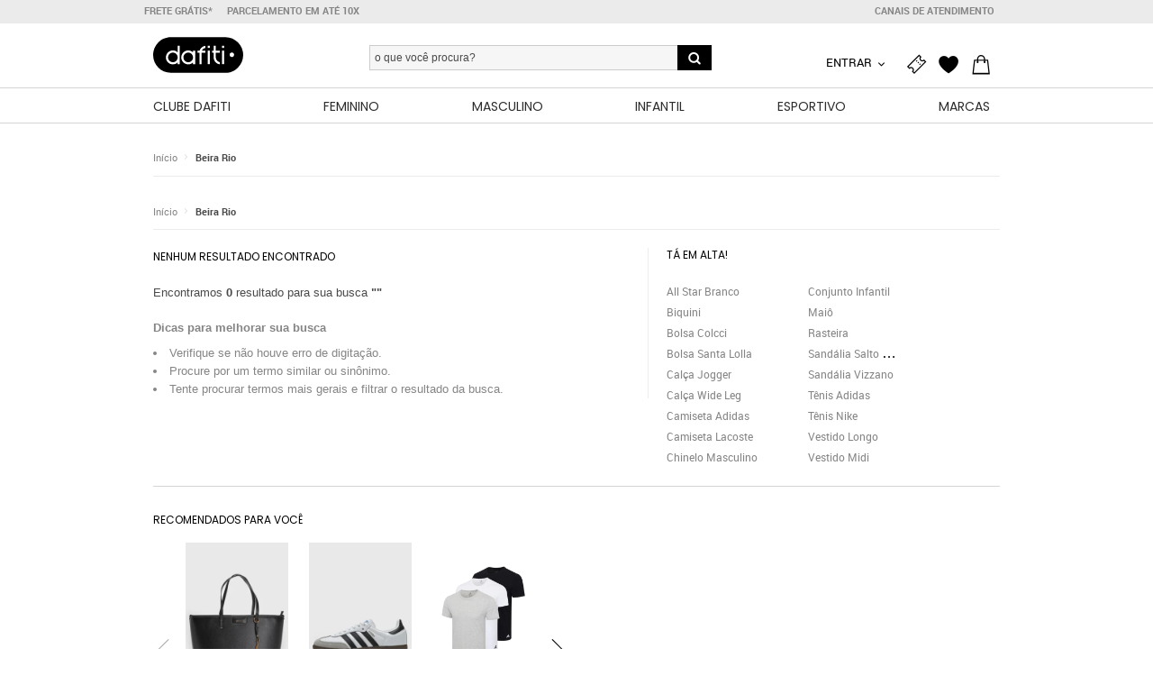

--- FILE ---
content_type: text/html; charset=UTF-8
request_url: https://www.dafiti.com.br/beira-rio._Rosa.tamanho-34/?sort=price&dir=desc
body_size: 40737
content:
<!DOCTYPE html>

<html lang="pt-BR">


<head>
    <meta http-equiv="Content-Type" content="text/html" />
    <meta charset="UTF-8">
    <meta name="viewport" content="width=device-width, initial-scale=1.0">
        <title>Beira Rio Rosa Tamanho 34 - Compre Agora | Dafiti Brasil</title>

    <!-- Google Tag Manager -->
    <script type="text/javascript">
        (function() {
            window.dataLayer = window.dataLayer || [];

            function getCookie(name) {
                const value = `; ${document.cookie}`;
                const parts = value.split(`; ${name}=`);
                if (parts.length === 2) return parts.pop().split(';').shift();
            }

            const cookieValue = getCookie('customer_info_social_media');
            if (!cookieValue) return;

            let decodedValue;
            try {
                decodedValue = decodeURIComponent(cookieValue);
            } catch (decodeErr) {
                console.error('Error decoding customer_info_social_media cookie.');
                return;
            }

            function containsDangerousKeys(obj) {
                const dangerousKeys = ['__proto__', 'constructor', 'prototype'];
                if (obj && typeof obj === 'object') {
                    for (const key in obj) {
                        if (dangerousKeys.includes(key)) {
                            return true;
                        }
                        if (typeof obj[key] === 'object' && obj[key] !== null) {
                            if (containsDangerousKeys(obj[key])) {
                                return true;
                            }
                        }
                    }
                }
                return false;
            }
            try {
                const customerInfo = JSON.parse(decodedValue);
                const isPlainObject =
                    customerInfo &&
                    typeof customerInfo === 'object' &&
                    !Array.isArray(customerInfo);
                if (
                    isPlainObject &&
                    !containsDangerousKeys(customerInfo) &&
                    ('id' in customerInfo || 'name' in customerInfo || 'email' in customerInfo)
                ) {
                    window.dataLayer.push({
                        customer_info_social: customerInfo
                    });
                } else {
                    console.warn('customer_info_social_media cookie structure invalid or contains dangerous keys.');
                }
            } catch (parseErr) {
                console.error('Error parsing customer_info_social_media cookie.');
            }
        })();
    </script>


    <script type="text/javascript">
        (function(w, d, s, l, i) {
            w[l] = w[l] || [];
            w[l].push({
                'gtm.start': new Date().getTime(),
                event: 'gtm.js'
            });
            var f = d.getElementsByTagName(s)[0],
                j = d.createElement(s),
                dl = l != 'dataLayer' ? '&l=' + l : '';
            j.async = true;
            j.src =
                'https://www.googletagmanager.com/gtm.js?id=' + i + dl;
            f.parentNode.insertBefore(j, f);
        })(window, document, 'script', 'dataLayer', 'GTM-DVWD');
    </script>
    <!-- End Google Tag Manager -->

    <meta name="description" content="Compre Beira Rio Rosa Tamanho 34 na Dafiti Brasil. ✓ Frete grátis a partir de R$ 199,90. ✓ A Devolução e a Troca é por nossa conta." />    <meta name="robots" content="noindex,follow" />    <meta http-equiv="X-UA-Compatible" content="IE=edge" />
        
    
    
            
<link rel="canonical" href="https://www.dafiti.com.br/beira-rio._Rosa.tamanho-34/" />
    
    

    
    
<link rel="icon" href="https://static.dafiti.com.br/images/favicon-32x32.1.ico" type="image/x-icon" />
    
<link rel="shortcut icon" href="https://static.dafiti.com.br/images/favicon-32x32.1.ico" type="image/x-icon" />

    
    <meta name="google-play-app" content="app-id=br.com.dafiti">
    <meta name="msvalidate.01" content="1CAFA4D16E91B33BB9A4C0D7315B052F" />

                                                <meta property="og:title" content="Beira Rio Rosa Tamanho 34" />                                    <meta property="og:description" content="Compre Beira Rio Rosa Tamanho 34 na Dafiti Brasil. ✓ Frete grátis a partir de R$ 199,90. ✓ A Devolução e a Troca é por nossa conta." />    
    <!-- head desk -->
    
<link rel="manifest" href="/manifest.json">

    <!-- Preconnect -->
    
<link rel="preconnect" href="//dafitistatic.dafiti.com.br" />
    
<link rel="preconnect" href="//s3.amazonaws.com" />
    
<link rel="preconnect" href="//www.googletagmanager.com.br" />
    
<link rel="preconnect" href="//securepubads.g.doubleclick.net">
    
<link rel="preconnect" href="//adservice.google.com" />
    
<link rel="preconnect" href="//bidder.criteo.com" />
    
<link rel="preconnect" href="//static.criteo.net" />
    
<link rel="preconnect" href="//selo.clearsale.com.br" />
    
<link rel="preconnect" href="//selo.compreeconfie.com.br" />

    <!-- Prefetch fallback -->
    
<link rel="dns-prefetch" href="//dafitistatic.dafiti.com.br" />
    
<link rel="dns-prefetch" href="//www.googletagmanager.com.br" />
    
<link rel="dns-prefetch" href="https://securepubads.g.doubleclick.net">
    
<link rel="dns-prefetch" href="//adservice.google.com" />
    
<link rel="dns-prefetch" href="//bidder.criteo.com" />
    
<link rel="dns-prefetch" href="//static.criteo.net" />
    
<link rel="dns-prefetch" href="//s3.amazonaws.com" />
    
<link rel="dns-prefetch" href="//selo.clearsale.com.br" />
    
<link rel="dns-prefetch" href="//selo.compreeconfie.com.br" />

    <meta name="google-site-verification" content="Jgzmneva15GOroL4l28ob_ZeUIsNoEis0wtR7Pp0Txk" />
    <meta name="google-site-verification" content="zjIreYJD2wAs0cQBiXTBrnMGq-8wWARUm-DubgxUyig" />

    <meta property="fb:admins" content="141304895927080" />

    <script type="text/javascript">
        var callGa = function() {
            var customerId = cookieControl.readCookie("is_client");
            if (typeof(ga) === "undefined") {
                (function(i, s, o, g, r, a, m) {
                    i['GoogleAnalyticsObject'] = r;
                    i[r] = i[r] || function() {
                        (i[r].q = i[r].q || []).push(arguments)
                    }, i[r].l = 1 * new Date();
                    a = s.createElement(o),
                        m = s.getElementsByTagName(o)[0];
                    a.async = 1;
                    a.src = g;
                    m.parentNode.insertBefore(a, m)
                })(window, document, 'script', '//www.google-analytics.com/analytics.js', 'ga');
                if (customerId) {
                    ga('create', "UA-20348534-2", 'auto', {
                        'name': 'ga_dafiti',
                        'cookieDomain': 'dafiti.com.br',
                        'userId': customerId
                    });
                } else {
                    ga('create', "UA-20348534-2", 'auto', {
                        'name': 'ga_dafiti',
                        'cookieDomain': 'dafiti.com.br'
                    });
                }
                                    ga("ga_dafiti.set", ">m", "GTM-DVWD");
                            }
        }
    </script>


    

    <!-- All pages -->
    
<link rel="alternate" media="only screen and (max-device-width: 767px)" href="https://m.dafiti.com.br/beira-rio._Rosa.tamanho-34/?sort=price&dir=desc" /> 

<!-- Marketing-->
<script src="https://static.dafiti.com.br/dist/lib/fingerprintjs.min.js?v3.4.5" defer=""></script>
<script src="https://static.dafiti.com.br/dist/lib/vanilla.js?v0.0.9" defer=""></script>
<script src="https://static.dafiti.com.br/dist/mkt/dftfp.js?v0.0.9" defer=""></script>
<script src="https://static.dafiti.com.br/dist/mkt/surf.js?v0.0.12" defer=""></script>    <!-- Configcat and dependencies in order of execution -->
    <script type="text/javascript">
  function getCookie(name) {
    const value = `; ${document.cookie}`;
    const parts = value.split(`; ${name}=`);
    if (parts.length === 2) return parts.pop().split(';').shift();
  }

  window.configcat = window.configcat || {};

  var userObject = {};
  var userObjectUuid = {};
  var configCatClient = undefined;

  window.configCatReady = new Promise((resolve, reject) => {
    var ccScript = document.createElement('script');
    ccScript.src = 'https://cdn.jsdelivr.net/npm/configcat-js@latest/dist/configcat.min.js';
    ccScript.async = true;
    ccScript.onload = function() {
      const customer_id = getCookie("id_customer");
      const uuid = getCookie('feature_flag_uuid');

      const initClient = function(userId) {

        try {
          // only one dependencie... window.env.CONFIGCAT_SDKKEY
          configCatClient = configcat.getClient("configcat-sdk-1/2MXcCNKvNkyH5p1GsJIFQQ/eHKYGGImZUag2r3tH0V5Ag");
          userObject = new configcat.User(userId);
          userObjectUuid = new configcat.User(uuid);
          resolve();
        } catch (e) {
          const msg = 'Fail to get configcat client'
          reject(msg)
        }

      }

      if (customer_id) {
        initClient(customer_id);
      } else {
        var fpScript = document.createElement('script');
        fpScript.src = 'https://cdnjs.cloudflare.com/ajax/libs/fingerprintjs2/2.1.0/fingerprint2.js';
        fpScript.async = true;
        fpScript.onload = function() {
          Fingerprint2.get({}, function(components) {
            const values = components.map(component => component.value);
            const fingerprint = Fingerprint2.x64hash128(values.join(""), 31);
            initClient(fingerprint);
          })
        }
        document.head.appendChild(fpScript);
      }
    }
    ccScript.onerror = function() {
      const msg = 'Fail to load configcat bundle';
      reject(msg)
    }
    document.head.appendChild(ccScript);
  })
</script>
    <script>
    (function (h, o, u, n, d) {
        h = h[d] = h[d] || { q: [], onReady: function (c) { h.q.push(c) } }
        d = o.createElement(u); d.async = 1; d.src = n
        n = o.getElementsByTagName(u)[0]; n.parentNode.insertBefore(d, n)
    })(window, document, 'script', 'https://www.datadoghq-browser-agent.com/us1/v6/datadog-rum.js', 'DD_RUM')
    window.DD_RUM.onReady(function () {
        window.DD_RUM.init({
            clientToken: 'pub16a7b093526ff2b1c1e0aacbfa475ec7',
            applicationId: '28183bd9-dfac-4a19-b550-79bc2138b15d',
            env: 'live',
            site: 'datadoghq.com',
            service: 'alice-br',
            sessionSampleRate: 3,
            sessionReplaySampleRate: 1,
            trackBfcacheViews: true,
            defaultPrivacyLevel: 'mask-user-input',
            trackSessionAcrossSubdomains: true,
        });
    })
</script>
    <script type="text/javascript">
    let timesWaitingPageView = 0;
    const maxTimesWaitingPageView = 3;
    const waitForPageViewEvent = new Promise(resolve => {
        const observer = setInterval(() => {
            timesWaitingPageView++;
            if (findPageView() || timesWaitingPageView >= maxTimesWaitingPageView) {
                clearInterval(observer);
                resolve();
            }
        }, 1000);
    });

    function eventAbTeste(name, variant) {
        waitForPageViewEvent.then(() => {
            window.dataLayer = window.dataLayer ? window.dataLayer : [];
            const eventData = {
                event: "ab_test_event_ga4",
                ab_test_name: name,
                ab_test_variant: name + "_" + variant,
            };
            window.dataLayer.push(eventData);
            window.DD_RUM && window.DD_RUM.addAction && window.DD_RUM.addAction(eventData.event, eventData);
        })
    }

    function findPageView() {
        window.dataLayer = window.dataLayer ? window.dataLayer : [];
        if (typeof window.dataLayer === 'undefined' || window.dataLayer.length === 0) {
            return false;
        }
        const hasFound = window.dataLayer.filter(item => item.event == "page_view_ga4");
        return hasFound.length > 0;
    }

    function isMobile() {
        var userAgent = navigator.userAgent || navigator.vendor || window.opera;

        // Check for common mobile platforms
        if (/android/i.test(userAgent)) {
            return true; // Android
        }

        if (/iPhone|iPad|iPod/i.test(userAgent)) {
            return true; // iOS
        }

        // Check for other mobile platforms like Windows Phone
        if (/windows phone/i.test(userAgent)) {
            return true; // Windows Phone
        }

        return false; // Not a mobile device
    }

    function rolloutEventsGa(rollout, rolloutValue) {
        const channel = isMobile() ? 'msite' : 'desktop';

        try {
            eventAbTeste(rollout + "_" + channel, rolloutValue);
        } catch (e) {
            console.error("Fail to send rollout ab test to ga: ", rollout, channel, rolloutValue, e);
        }
    }
</script>
    <script type="text/javascript">
    if (setCookieDomain == undefined) {
        function setCookieDomain(name, value, days) {
            var expires = "";
            if (days) {
                var date = new Date();
                date.setTime(date.getTime() + days * 24 * 60 * 60 * 1000);
                expires = "; expires=" + date.toUTCString();
            }
            var domain =
                "." +
                location.hostname.substring(
                    location.hostname.indexOf("dafiti"),
                    location.hostname.length
                );
            document.cookie =
                name + "=" + (value || "") + expires + "; path=/; domain=" + domain;
        }
    }

    function configCatCallBack(promise, cookieName, generalToggle, rolloutToggle) {
        promise.then(function() {
                try {
                    configCatClient
                        .getValueAsync(generalToggle, false, userObjectUuid)
                        .then(function(generalToggleValue) {
                            if (generalToggleValue) {
                                var currentCookieValue = getCookie(cookieName);
                                if (currentCookieValue == undefined || currentCookieValue == '') {
                                    configCatClient
                                        .getValueAsync(
                                            rolloutToggle,
                                            false,
                                            userObjectUuid
                                        )
                                        .then(function(rolloutValue) {
                                            if (rolloutValue) {
                                                currentCookieValue = "ligado"
                                            } else {
                                                currentCookieValue = "desligado"

                                            }
                                            setCookieDomain(
                                                cookieName,
                                                currentCookieValue,
                                                3
                                            );
                                            if (rolloutEventsGa != undefined) {
                                                rolloutEventsGa(cookieName, currentCookieValue);
                                            }
                                        }, function(error) {
                                            console.error(`An error has occur on ${cookieName} ${generalToggle} ${rolloutToggle}`, e);
                                            window.ineum(`reportEvent', 'Rollout Reject ${cookieName} ${generalToggle} ${rolloutToggle}`);
                                            rolloutEventsGa(cookieName, 'configcat_rollout_reject');
                                        }).catch(function(e) {
                                            window.ineum(
                                                `reportEvent', 'ConfigCat Rollout Flag Error ${cookieName} ${generalToggle} ${rolloutToggle}`
                                            );
                                            rolloutEventsGa(cookieName, 'flag_null');
                                        });
                                } else {
                                    rolloutEventsGa(cookieName, currentCookieValue);
                                }
                            } else {
                                //Clear cookie when abtest is disabled
                                setCookieDomain(cookieName, "", -1);
                            }
                        }, function(error) {
                            console.error(`An error has occur on ${cookieName} ${generalToggle} ${rolloutToggle}`, e);
                            window.ineum(`reportEvent', 'Toggle Reject ${cookieName} ${generalToggle} ${rolloutToggle}`);
                            rolloutEventsGa(cookieName, 'configcat_toggle_reject');
                        }).catch(function(e) {
                            window.ineum(
                                `reportEvent', 'ConfigCat Toggle Flag Error ${cookieName} ${generalToggle} ${rolloutToggle}`
                            );
                            rolloutEventsGa(cookieName, 'toggle_null');
                        });
                } catch (e) {
                    console.error(`An error has occur on ${cookieName} ${generalToggle} ${rolloutToggle}`, e);
                    window.ineum(`reportEvent', 'ConfigCat General Error ${cookieName} ${generalToggle} ${rolloutToggle}`);
                    rolloutEventsGa(cookieName, 'configcat_general_error');
                }
            }, function(error) {
                console.error(`An error has occur on ${cookieName} ${generalToggle} ${rolloutToggle}`, e);
                window.ineum(`reportEvent', 'ConfigCat Refect ${cookieName} ${generalToggle} ${rolloutToggle}`);
                rolloutEventsGa(cookieName, 'configcat_refect');
            })
            .catch(function(error) {
                window.ineum(`reportEvent', 'ConfigCat not ready ${cookieName} ${generalToggle} ${rolloutToggle}`);
                rolloutEventsGa(cookieName, 'configcat_not_ready');
            });
    }

    function configCatSetCookie(promise, cookieName, configName) {
        promise.then(function() {
            try {
                configCatClient
                    .getValueAsync(configName, false, userObject)
                    .then(function(value) {
                        if (value) {
                            setCookieDomain(cookieName, true, 1);
                        } else {
                            setCookieDomain(cookieName, false, -1);
                        }
                    });
            } catch (e) {
                console.error("An error has occur on: ", cookieName, "and:", configName, e);

                window.ineum(`reportEvent', 'ConfigCat setCookie Error ${cookieName} ${configName}`);
                rolloutEventsGa(cookieName, 'setcookie_error');
            }
        }, function(error) {
            console.log("ConfigCat not ready : Reject", error);
            window.ineum(`reportEvent', 'ConfigCat not ready : Reject ${cookieName} ${configName}`);
            rolloutEventsGa(cookieName, 'not_ready');
        });
    }

    configCatSetCookie(window.configCatReady, 'carrinho_alterado_PCJ', 'installmentsitem');
    // configCatSetCookie(window.configCatReady, 'x-config', 'xconfig');
    configCatCallBack(window.configCatReady, 'new_cart_web', 'togglecart', 'rolloutnewcart');
    configCatCallBack(window.configCatReady, 'x-config', 'xconfig', 'rollout_min_parcela');
    configCatCallBack(window.configCatReady, 'customer_phone_flag', 'customerphone', 'phone-on-register-flag');
    configCatCallBack(window.configCatReady, 'customer_phone_required_flag', 'phone-on-register-flag', 'phone-required-register');
</script>    <!-- End Configcat and dependencies in order of execution -->

    <!-- End All pages -->


    <script>
        (function(s, t, a, n) {
            s[t] || (s[t] = a, n = s[a] = function() {
                    n.q.push(arguments)
                },
                n.q = [], n.v = 2, n.l = 1 * new Date)
        })(window, "InstanaEumObject", "ineum");

        ineum('reportingUrl', 'https://eum-orange-saas.instana.io');
        ineum('key', 'J3wg6I6xTWSn3ab7CrKPaQ');
        ineum('user', '', '3.142.91.184, 179.191.187.158');
        ineum('trackSessions');
    </script>
    <script defer crossorigin="anonymous" src="https://eum.instana.io/eum.min.js"></script>

    <script async src="https://securepubads.g.doubleclick.net/tag/js/gpt.js"></script>

    <script type="text/javascript">
        var UA = function(e, t) {
            "use strict";

            function r(e) {
                return function() {
                    return e.test(n)
                }
            }
            var n = e.navigator && t.userAgent || "";
            return {
                isMobile: r(/(iphone|ipod|ipad|android|blackberry|nokia)/i),
                isDesktop: function() {
                    return !this.isMobile()
                },
                getDevice: function() {
                    if (this.isMobile()) {
                        return 'mobile';
                    } else {
                        return 'desktop';
                    }
                },
                whoami: function() {
                    return n
                }
            }
        }(window, navigator);

        (function() {
            if (UA) {
                var href = window.location.pathname + window.location.search;
                var domain = window.location.hostname;
                var subDomains = ['dftstores', 'rider', 'cartago', 'grendha', 'zaxy', 'ipanema', 'grendenekids'];
                var separator = '.';
                subDomains.forEach(function(item) {
                    if (domain.search(item) >= 0) {
                        separator = '-';
                    }
                });
                var mainDomain = domain.replace(/^((secure|www|m|t)[\.\-])/, '');
                var mobileDomain = 'm' + separator + mainDomain;
                var tabletDomain = 't' + separator + mainDomain;

                if (window.location.pathname != '/checkout/success/') {
                    if (UA.isMobile() && domain != mobileDomain) {
                        window.location = location.protocol + "//" + mobileDomain + href;
                    } else if (UA.isDesktop() && (domain === mobileDomain || domain === tabletDomain)) {
                        window.location = location.protocol + "//" + mainDomain + href;
                    }
                }
            }
        }());

        function ga_data() {
            const storeData = {
                'store_country': 'br'
            };
            dataLayer.push(storeData);
            window.DD_RUM && window.DD_RUM.addAction && window.DD_RUM.addAction('store_data', storeData);

            const device_uuid = ('; ' + document.cookie).split(`; feature_flag_uuid=`).pop().split(';')[0];
            if (device_uuid) {
              const deviceData = {
                'device_uuid': device_uuid
              }
              dataLayer.push(deviceData);
            }

            const id_customer = ('; ' + document.cookie).split(`; id_customer=`).pop().split(';')[0];
            if (id_customer) {
                const userData = {
                    'user_id': id_customer
                };
                dataLayer.push(userData);
                window.DD_RUM && window.DD_RUM.addAction && window.DD_RUM.addAction('user_data', userData);
            }

            if (window.dataLayer) {
                const socialInfo = window.dataLayer.find && window.dataLayer.find(function(item) {
                    return item.hasOwnProperty('customer_info_social');
                });
                if (socialInfo && socialInfo.customer_info_social) {
                    dataLayer.push({
                        'customer_info_social': socialInfo.customer_info_social
                    });
                }
            }
        }
    </script>
    <!--[if IE]>
<style>
@import "https://static.dafiti.com.br/vendor/dafiti/bootstrap/dist/cssl/catalog/index-2014-45b1b6c3.css?1769252645";
</style>
<!-- <![endif]-->
<!--[if !IE]> -->


<link rel="stylesheet" href="https://static.dafiti.com.br/vendor/dafiti/bootstrap/dist/cssl/catalog/index-2014-45b1b6c3.css?1769252645" /><!-- <![endif]-->
            <script type="text/javascript" src="https://static.dafiti.com.br/vendor/dafiti/bootstrap/dist/js/header-javascript.min-dd1ae50d.js"></script>
            <script type="text/javascript" src="https://static.dafiti.com.br/vendor/dafiti/bootstrap/dist/components/accordion/js/accordion-component.js"></script>
            <script type="text/javascript" src="https://static.dafiti.com.br/vendor/dafiti/bootstrap/dist/components/input-search/js/input-search-component.js"></script>
            <script type="text/javascript" src="https://static.dafiti.com.br/vendor/dafiti/bootstrap/dist/components/checkbox/js/checkbox-component.js"></script>
            <script type="text/javascript" src="https://static.dafiti.com.br/vendor/dafiti/bootstrap/dist/components/button/js/button-component.js"></script>
            <script type="text/javascript" src="https://static.dafiti.com.br/vendor/dafiti/bootstrap/dist/components/toggle-switch/js/toggle-switch-component.js"></script>
            <script type="text/javascript" src="https://static.dafiti.com.br/vendor/dafiti/bootstrap/dist/components/input-title/js/input-title-component.js"></script>
        <script type="text/javascript">
    window.dft = {};
</script>
        <script type="text/cjs" data-cjssrc="https://static.dafiti.com.br/vendor/dafiti/bootstrap/dist/js/javascript.min-7cf561d0.js"></script>
    
    <script type="text/javascript">
        if (window.addEventListener)
            window.addEventListener("load", CJS.start, false);
        else if (window.attachEvent)
            window.attachEvent("onload", CJS.start);
        else window.onload = CJS.start;
    </script>

            <script type="text/javascript">
        var placeHolderImage = 'https://static.dafiti.com.br/images/placeholder/placeholder.jpg';
        var baseUrl = '';
        var secureUrl = 'https://secure.dafiti.com.br';
        var csrfToken = '7b3140c217e5144287fac2147d5058d75fae95b6';
        var cookieDomain = '.dafiti.com.br';
    </script>
    <script type="text/javascript">
        (function() {
            var script = document.createElement('script');
            script.src = 'https://tracking.dafiti.ads.global-fashion-group.com/static/gap.js';
            script.async = true;
            script.onload = function() {
                if (!window.abg && typeof CitrusAd != 'undefined') {
                    window.abg = CitrusAd.init('https://tracking.dafiti.ads.global-fashion-group.com/v1', {
                        disableTracking: false,
                    });
                }
            }
            document.head.appendChild(script);
        })();
    </script>
</head>


<body  data-marreco-stats="1" data-sid="mt0sbjgh5jgsqj3lod002h4fgs" data-uid="" data-env="live" data-route="catalog/index" data-fixed-header class="no-touch desktop ">



    <script async type="text/javascript">
dataLayer.push({
'pageName': 'BRANDPAGE',
'ET': 'catalogpage',
'Pcat': 'Beira Rio', 
'brandName':'Beira Rio',
'pageCategory': 'Beira Rio',
'categoryName': '',
'subCategory': '',
'pageCategorySubcategoryBrand': 'Beira Rio',
'pageType': 'BRANDPAGE',
'skuTop3' : ['','',''],
'productSku1' : '',
                'categoryId': '',
'productSku2' : '',
'wt_cc1':'',
'wt_cc2':'',
'wt_cc3':'',
'wt_cc4':'',
'wt_cc5':'',
'wt_cc6':'',
'keyword' : '',
'productList' : '',
'skuList' : '',
'genderList' : '',
                'gender' : '',
'priceList' : '',
'brandList' : '',
'colorList' : '',
'sizeList' : '',
'birthdayCustomer' : '',
'cityCustomer' : '',
'regionCustomer' : '',
'paymentMethod' : '',
'voucherUsed' : '',
'searchquery' : '',
'genderCustomer' : '',
'Brand' : '',
'marketplaceSeller':''
});
</script>
<!-- Google Tag Manager -->
<noscript><iframe src="//www.googletagmanager.com/ns.html?id=GTM-DVWD"
height="0" width="0" style="display:none;visibility:hidden"></iframe></noscript>
<!-- End Google Tag Manager -->    <input id="push-menu-active" type="checkbox" style="display: none;" />
    <input id="catalog-search-active" type="checkbox" style="display: none;" />
    <input id="catalog-refine-sort" name="catalog-refine" type="radio" style="display: none;" />
    <input id="catalog-refine-filter" name="catalog-refine" type="radio" checked="checked" style="display: none;" />

     <div id="backdrop"></div>
<div id="mobile-detector" class="show-mobile"></div>
<div id="tablet-detector" class="show-tablet"></div>
<div id="wrapper" class="l-wrapper" >
    <!-- TELESALES -->
    
    <!-- HEADER -->
    
    <script>
        window.addEventListener("load", function(event) {
            document.querySelector(".l-header-menu").innerHTML = '';
            document.querySelector(".l-header-menu").innerHTML = decodeURIComponent(escape(atob("[base64]/[base64]/[base64]/[base64]/[base64]/[base64]/[base64]/[base64]/[base64]/[base64]/[base64]/[base64]/[base64]/[base64]")));
        });
    </script>
    <div class="header header-full">
        
    <div class="header-bar">
        <div class="container">
            <div class="row">
                <div class="menu-links-top">
<div style="display: flex;">
    <div class="info-links-item">
        <a href="/messagetelesales?type=typefreight" data-toggle="modal" data-inner-class-name="modal-freight-condition" class="info-links-text free-freight">
            <b>FRETE GRÁTIS*</b>
        </a>
    </div>
    <div class="info-links-item">
        <a href="https://www.dafiti.com.br/perguntas-frequentes/#pagamentos" class="info-links-text">
            <b>Parcelamento em até 10x</b>
        </a>
    </div>
</div>
<div style="display: flex;z-index: 1;">
    <div class="info-links-item">
        <a class="info-links-text" href="https://www.dafiti.com.br/atendimento/" style="text-transform: uppercase; font-weight: bold;">
            Canais de atendimento
        </a>
    </div>
</div></div>            </div>
        </div>
    </div>
    <div class="primary-header">
        <div class="container">
            <div class="row">
                <!-- LOGO  -->
                <div class="l-site-title col-md-3 a-left">
                    
<a title="Calçados e Moda Online na Dafiti!" href="https://www.dafiti.com.br/" class="logo-dafiti-main" data-field="main-logo">
        <svg xmlns="http://www.w3.org/2000/svg" width="100" height="40" viewBox="0 0 1058 419" fill="none">
        <path d="M996.46 61.24C958.88 23.66 907.06 0.32 849.8 0.02V0H207.89C179.26 0.16 151.99 6.06 127.17 16.63C102.38 27.21 80.01 42.44 61.23 61.21C23.41 99.04 0 151.29 0 209.02C0 266.75 23.41 319 61.24 356.8C98.82 394.38 150.63 417.72 207.89 418.02V418.04H849.8C878.43 417.88 905.7 411.98 930.52 401.41C955.31 390.83 977.68 375.6 996.46 356.83C1034.29 319 1057.7 266.76 1057.7 209.02C1057.7 151.28 1034.29 99.04 996.46 61.24Z" fill="black"/>
        <path d="M288.67 179.14C273.94 164.77 253.83 155.91 231.65 155.91C186.49 155.91 149.89 192.58 149.89 237.81C149.89 283.04 186.5 319.71 231.65 319.71C253.83 319.71 273.94 310.85 288.67 296.48V316.99H313.41V101.13H288.67V179.14ZM231.65 294.37C200.46 294.37 175.18 269.04 175.18 237.8C175.18 206.56 200.46 181.23 231.65 181.23C262.84 181.23 288.12 206.56 288.12 237.8C288.12 269.04 262.84 294.37 231.65 294.37Z" fill="white"/>
        <path d="M666.01 158.22H641.27V316.99H666.01V158.22Z" fill="white"/>
        <path d="M833.89 158.22H809.15V316.99H833.89V158.22Z" fill="white"/>
        <path d="M666.01 101.13H641.27V126.68H666.01V101.13Z" fill="white"/>
        <path d="M833.89 101.13H809.15V126.68H833.89V101.13Z" fill="white"/>
        <path d="M469.18 179.14C454.45 164.77 434.34 155.91 412.16 155.91C367 155.91 330.4 192.58 330.4 237.81C330.4 283.04 367.01 319.71 412.16 319.71C434.34 319.71 454.45 310.85 469.18 296.48V316.99H493.92V158.22H469.18V179.14ZM412.16 294.37C380.97 294.37 355.69 269.04 355.69 237.8C355.69 206.56 380.97 181.23 412.16 181.23C443.35 181.23 468.63 206.56 468.63 237.8C468.63 269.04 443.35 294.37 412.16 294.37Z" fill="white"/>
        <path d="M612.66 127.53V101.86C581.17 106.24 555.42 128.57 546.05 158.22H520.91V182.96H543.88V316.99H568.62V182.96H614.29V158.22H573.21C580.78 142.66 595.26 131.09 612.66 127.53Z" fill="white"/>
        <path d="M736.5 101.13H711.14V158.22H693.01V182.96H711.14V243.86C713.98 282.77 743.94 314.11 782.18 319.02V293.39C758.14 288.87 739.46 269.09 736.58 244.47C736.57 244.38 736.51 243.39 736.51 243.39V182.97H782.18V158.23H736.51V101.14L736.5 101.13Z" fill="white"/>
        <path d="M950.752 213.011C954.107 198.794 945.302 184.548 931.085 181.192C916.868 177.837 902.622 186.642 899.266 200.859C895.911 215.077 904.716 229.322 918.933 232.678C933.151 236.033 947.396 227.228 950.752 213.011Z" fill="white"/>
    </svg>
</a>

                </div>
                <div class="l-site-title col-md-5 a-center">
                    <!-- SEARCH CONTENT  -->
                    <div class="header-search">
                        
<script>
    function setActionGA(action) {
        sessionStorage.SessionName = "actionGA";
        sessionStorage.setItem("actionGA", action);
    }

    function handleClearInput(e) {
        inputWasCleared = !('data' in e)

        if (inputWasCleared) {
            e.target.blur();
            e.target.focus();
        }
    }
</script>

<form class="search" method="get" action="/catalog/">
    <div class="search-group input-search-container input-search-container__desktop">
        <input
            id="input-search"
            type="search"
            value=""
            name="q"
            autocomplete="off"
            class="search-input search-suggestion-input"
            data-search-input="main-search"
            placeholder="O que você procura?"
            oninput="handleClearInput(event)"
        />
        <i class="search-clear-input icon-cross show-mobile-inline" data-clear-input></i>
        <button
            class="search-button icon-magnifier-2"
            type="submit"
            onclick="setActionGA('typeSearch')">
        </button>
        <label class="btn-cancel-search show-mobile-inline" for="catalog-search-active">Cancelar</label>
        <input type="hidden" name="wtqs" value="1" />
        
        <div id="search-suggestion-container">
            <div class="suggestions-container">
                <label>Sugestões</label>
                <div class="suggestion-message suggestion-loading">
                    <svg width="15" height="14" viewBox="0 0 15 14" fill="none" xmlns="http://www.w3.org/2000/svg">
                        <path d="M7.5 14.0003C3.6325 14.0003 0.5 10.8677 0.5 7C0.5 3.13234 3.6325 -0.000282288 7.5 -0.000282288V1.22477C4.42 1.22477 1.725 3.91988 1.725 7C1.725 10.0801 4.42 12.7752 7.5 12.7752C10.58 12.7752 13.275 10.0801 13.275 7H14.5C14.5 10.8677 11.3675 14.0003 7.5 14.0003Z" fill="#3DBDB0"/>
                    </svg>
                    <p>Buscando sugestões...</p>
                </div>
                <div class="suggestion-message suggestion-not-found">
                    <svg width="15" height="14" viewBox="0 0 15 14" fill="none" xmlns="http://www.w3.org/2000/svg">
                        <path d="M7.98287 9.10008H6.975V2.97484H7.98287V9.10008ZM7.98287 11.022H6.975V9.80011H7.98287V11.022ZM7.5 -0.000282288C11.366 -0.000282288 14.5 3.13387 14.5 7C14.5 10.8661 11.366 14.0003 7.5 14.0003C3.63403 14.0003 0.5 10.8661 0.5 7C0.5 3.13387 3.63403 -0.000282288 7.5 -0.000282288ZM7.5 13.0251C10.6663 13.0251 13.5249 10.1664 13.5249 7C13.521 3.8352 10.6646 0.978692 7.5 0.974853C4.33375 0.974853 1.4751 3.83362 1.4751 7C1.4751 10.1664 4.33375 13.0251 7.5 13.0251Z" fill="#CCCCCC"/>
                    </svg>
                    <p>Não foi possível encontrar sugestões.</p>
                </div>
                <ul onclick="setActionGA('clickSuggestionSearch')"></ul>
            </div>
        </div>
    </div>

    <div class="default-autocomplete-box">
        <div class="top-search-box">
            <div id="suggestions-container">
                <div id="recent-search">
                    <div id="recent-search-container">
                        <div id="recentSearchListlist">
                                                    </div>
                    </div>
                </div>
                <div id="top-search">
                    <p class="top-search-title">Tá em Alta!</p>
                    <ul class="top-search-content" onclick="setActionGA('topSearch')">
                                                                                                            <li>
                                    <a class="top-search-link" href="https://www.dafiti.com.br/catalog/?q=bermuda+ciclista&wtqs=1&searchPreview=1" aria-label="bermuda ciclista">
                                        <svg width="12" height="14" viewBox="0 0 12 14" fill="none" xmlns="http://www.w3.org/2000/svg">
                                            <path fill-rule="evenodd" clip-rule="evenodd" d="M11.5658 8.81792C11.6132 8.36787 11.6091 7.92142 11.5673 7.48742C11.3687 5.42139 10.311 3.5671 9.74745 2.72525L8.74853 1.23318V3.02643C8.74853 3.21215 8.7177 3.458 8.66677 3.73203C8.16237 2.68563 7.52741 1.93349 6.94278 1.40786C6.29893 0.828982 5.7233 0.530171 5.45696 0.409714C5.20609 0.296257 4.94495 0.205835 4.68426 0.115571C4.57381 0.077327 4.46343 0.0391066 4.35395 -0.000823975L4.58301 0.977863C4.84777 2.10907 4.90121 2.89488 4.81906 3.51903C4.79294 3.71744 4.75312 3.89951 4.70203 4.07115C4.57395 4.50144 4.37138 4.88558 4.09394 5.3172C4.03938 5.17782 3.97699 5.03754 3.90648 4.89657C3.72101 4.52573 3.47939 4.15006 3.17659 3.77315L2.38929 2.79317L2.21106 4.03555C2.04197 5.21419 1.71137 5.85147 1.39085 6.36617C1.3381 6.45088 1.28245 6.53627 1.22557 6.62355C0.940111 7.06158 0.623648 7.54732 0.487487 8.23201C0.44851 8.42838 0.422752 8.62389 0.409816 8.81792C0.279353 10.7747 1.45479 12.5793 3.56113 13.5594C4.10224 13.8112 4.92525 13.9713 5.73845 13.9963C6.5467 14.0211 7.4569 13.9162 8.13705 13.542C9.57464 12.7509 10.4953 11.7763 11.0238 10.7091C11.3314 10.088 11.4993 9.4494 11.5658 8.81792ZM1.50882 9.44054C1.4877 9.23461 1.48605 9.02651 1.50396 8.81792C1.5147 8.69293 1.53244 8.56776 1.55724 8.44277C1.60068 8.22445 1.6728 8.01562 1.76289 7.81261C1.91235 7.47581 2.11127 7.15501 2.31069 6.83341C2.57515 6.4069 2.84049 5.97897 2.99253 5.51042C3.06922 5.67809 3.1299 5.84099 3.17642 5.9986C3.24691 6.23739 3.28492 6.46402 3.29693 6.67661L3.38536 8.24152L4.288 6.95747C4.32822 6.90025 4.3682 6.84355 4.40788 6.78728L4.40877 6.786L4.40913 6.7855C4.97904 5.97725 5.4861 5.25813 5.74756 4.37975C5.95572 3.68045 6.00322 2.90865 5.8713 1.93065C5.98027 2.01418 6.09458 2.10829 6.21199 2.21385C6.93131 2.86058 7.77713 3.94591 8.21986 5.69305L8.67611 7.49353L9.2658 5.7319C9.35201 5.47435 9.4754 5.06734 9.58523 4.62798C9.99069 5.45676 10.377 6.50067 10.4818 7.59093C10.5211 7.99959 10.5205 8.41091 10.468 8.81792C10.4061 9.29806 10.2719 9.77219 10.0457 10.2288C9.68484 10.9575 9.07457 11.6726 8.08968 12.306C8.06678 12.0745 8.0057 11.8492 7.90674 11.6339C7.78127 11.3604 7.59887 11.115 7.37096 10.9129L7.18288 10.7457C7.1765 10.7402 7.16881 10.7363 7.1605 10.7343C7.15218 10.7324 7.1435 10.7324 7.1352 10.7344C7.12691 10.7365 7.11926 10.7405 7.11292 10.746C7.10658 10.7516 7.10176 10.7586 7.09886 10.7664L7.01484 10.9999C6.96249 11.1463 6.86619 11.2959 6.72982 11.443C6.72077 11.4524 6.71043 11.4549 6.70332 11.4555C6.69621 11.4562 6.68523 11.4549 6.67553 11.4462C6.66648 11.4386 6.66196 11.4274 6.6626 11.4161C6.68652 11.0393 6.57018 10.6143 6.31554 10.1517C6.10484 9.7674 5.81207 9.46758 5.44626 9.25852L5.17933 9.10642C5.14443 9.08639 5.09984 9.11268 5.10178 9.15211L5.11599 9.45256C5.12569 9.65787 5.10113 9.83939 5.04296 9.99024C4.97187 10.1749 4.86975 10.3464 4.7392 10.5004C4.64834 10.6074 4.54536 10.7042 4.4322 10.7889C4.15966 10.9918 3.93805 11.2518 3.78396 11.5494C3.65809 11.7953 3.5816 12.0614 3.55792 12.3338C2.31104 11.6106 1.62342 10.5574 1.50882 9.44054Z" fill="#CCCCCC"/>
                                        </svg>
                                        <p class="top-search-text">bermuda ciclista</p>
                                    </a>
                                </li>
                                                                                                                    <li>
                                    <a class="top-search-link" href="https://www.dafiti.com.br/catalog/?q=blusa+gola+alta&wtqs=1&searchPreview=1" aria-label="blusa gola alta">
                                        <svg width="12" height="14" viewBox="0 0 12 14" fill="none" xmlns="http://www.w3.org/2000/svg">
                                            <path fill-rule="evenodd" clip-rule="evenodd" d="M11.5658 8.81792C11.6132 8.36787 11.6091 7.92142 11.5673 7.48742C11.3687 5.42139 10.311 3.5671 9.74745 2.72525L8.74853 1.23318V3.02643C8.74853 3.21215 8.7177 3.458 8.66677 3.73203C8.16237 2.68563 7.52741 1.93349 6.94278 1.40786C6.29893 0.828982 5.7233 0.530171 5.45696 0.409714C5.20609 0.296257 4.94495 0.205835 4.68426 0.115571C4.57381 0.077327 4.46343 0.0391066 4.35395 -0.000823975L4.58301 0.977863C4.84777 2.10907 4.90121 2.89488 4.81906 3.51903C4.79294 3.71744 4.75312 3.89951 4.70203 4.07115C4.57395 4.50144 4.37138 4.88558 4.09394 5.3172C4.03938 5.17782 3.97699 5.03754 3.90648 4.89657C3.72101 4.52573 3.47939 4.15006 3.17659 3.77315L2.38929 2.79317L2.21106 4.03555C2.04197 5.21419 1.71137 5.85147 1.39085 6.36617C1.3381 6.45088 1.28245 6.53627 1.22557 6.62355C0.940111 7.06158 0.623648 7.54732 0.487487 8.23201C0.44851 8.42838 0.422752 8.62389 0.409816 8.81792C0.279353 10.7747 1.45479 12.5793 3.56113 13.5594C4.10224 13.8112 4.92525 13.9713 5.73845 13.9963C6.5467 14.0211 7.4569 13.9162 8.13705 13.542C9.57464 12.7509 10.4953 11.7763 11.0238 10.7091C11.3314 10.088 11.4993 9.4494 11.5658 8.81792ZM1.50882 9.44054C1.4877 9.23461 1.48605 9.02651 1.50396 8.81792C1.5147 8.69293 1.53244 8.56776 1.55724 8.44277C1.60068 8.22445 1.6728 8.01562 1.76289 7.81261C1.91235 7.47581 2.11127 7.15501 2.31069 6.83341C2.57515 6.4069 2.84049 5.97897 2.99253 5.51042C3.06922 5.67809 3.1299 5.84099 3.17642 5.9986C3.24691 6.23739 3.28492 6.46402 3.29693 6.67661L3.38536 8.24152L4.288 6.95747C4.32822 6.90025 4.3682 6.84355 4.40788 6.78728L4.40877 6.786L4.40913 6.7855C4.97904 5.97725 5.4861 5.25813 5.74756 4.37975C5.95572 3.68045 6.00322 2.90865 5.8713 1.93065C5.98027 2.01418 6.09458 2.10829 6.21199 2.21385C6.93131 2.86058 7.77713 3.94591 8.21986 5.69305L8.67611 7.49353L9.2658 5.7319C9.35201 5.47435 9.4754 5.06734 9.58523 4.62798C9.99069 5.45676 10.377 6.50067 10.4818 7.59093C10.5211 7.99959 10.5205 8.41091 10.468 8.81792C10.4061 9.29806 10.2719 9.77219 10.0457 10.2288C9.68484 10.9575 9.07457 11.6726 8.08968 12.306C8.06678 12.0745 8.0057 11.8492 7.90674 11.6339C7.78127 11.3604 7.59887 11.115 7.37096 10.9129L7.18288 10.7457C7.1765 10.7402 7.16881 10.7363 7.1605 10.7343C7.15218 10.7324 7.1435 10.7324 7.1352 10.7344C7.12691 10.7365 7.11926 10.7405 7.11292 10.746C7.10658 10.7516 7.10176 10.7586 7.09886 10.7664L7.01484 10.9999C6.96249 11.1463 6.86619 11.2959 6.72982 11.443C6.72077 11.4524 6.71043 11.4549 6.70332 11.4555C6.69621 11.4562 6.68523 11.4549 6.67553 11.4462C6.66648 11.4386 6.66196 11.4274 6.6626 11.4161C6.68652 11.0393 6.57018 10.6143 6.31554 10.1517C6.10484 9.7674 5.81207 9.46758 5.44626 9.25852L5.17933 9.10642C5.14443 9.08639 5.09984 9.11268 5.10178 9.15211L5.11599 9.45256C5.12569 9.65787 5.10113 9.83939 5.04296 9.99024C4.97187 10.1749 4.86975 10.3464 4.7392 10.5004C4.64834 10.6074 4.54536 10.7042 4.4322 10.7889C4.15966 10.9918 3.93805 11.2518 3.78396 11.5494C3.65809 11.7953 3.5816 12.0614 3.55792 12.3338C2.31104 11.6106 1.62342 10.5574 1.50882 9.44054Z" fill="#CCCCCC"/>
                                        </svg>
                                        <p class="top-search-text">blusa gola alta</p>
                                    </a>
                                </li>
                                                                                                                    <li>
                                    <a class="top-search-link" href="https://www.dafiti.com.br/catalog/?q=bota+montaria&wtqs=1&searchPreview=1" aria-label="bota montaria">
                                        <svg width="12" height="14" viewBox="0 0 12 14" fill="none" xmlns="http://www.w3.org/2000/svg">
                                            <path fill-rule="evenodd" clip-rule="evenodd" d="M11.5658 8.81792C11.6132 8.36787 11.6091 7.92142 11.5673 7.48742C11.3687 5.42139 10.311 3.5671 9.74745 2.72525L8.74853 1.23318V3.02643C8.74853 3.21215 8.7177 3.458 8.66677 3.73203C8.16237 2.68563 7.52741 1.93349 6.94278 1.40786C6.29893 0.828982 5.7233 0.530171 5.45696 0.409714C5.20609 0.296257 4.94495 0.205835 4.68426 0.115571C4.57381 0.077327 4.46343 0.0391066 4.35395 -0.000823975L4.58301 0.977863C4.84777 2.10907 4.90121 2.89488 4.81906 3.51903C4.79294 3.71744 4.75312 3.89951 4.70203 4.07115C4.57395 4.50144 4.37138 4.88558 4.09394 5.3172C4.03938 5.17782 3.97699 5.03754 3.90648 4.89657C3.72101 4.52573 3.47939 4.15006 3.17659 3.77315L2.38929 2.79317L2.21106 4.03555C2.04197 5.21419 1.71137 5.85147 1.39085 6.36617C1.3381 6.45088 1.28245 6.53627 1.22557 6.62355C0.940111 7.06158 0.623648 7.54732 0.487487 8.23201C0.44851 8.42838 0.422752 8.62389 0.409816 8.81792C0.279353 10.7747 1.45479 12.5793 3.56113 13.5594C4.10224 13.8112 4.92525 13.9713 5.73845 13.9963C6.5467 14.0211 7.4569 13.9162 8.13705 13.542C9.57464 12.7509 10.4953 11.7763 11.0238 10.7091C11.3314 10.088 11.4993 9.4494 11.5658 8.81792ZM1.50882 9.44054C1.4877 9.23461 1.48605 9.02651 1.50396 8.81792C1.5147 8.69293 1.53244 8.56776 1.55724 8.44277C1.60068 8.22445 1.6728 8.01562 1.76289 7.81261C1.91235 7.47581 2.11127 7.15501 2.31069 6.83341C2.57515 6.4069 2.84049 5.97897 2.99253 5.51042C3.06922 5.67809 3.1299 5.84099 3.17642 5.9986C3.24691 6.23739 3.28492 6.46402 3.29693 6.67661L3.38536 8.24152L4.288 6.95747C4.32822 6.90025 4.3682 6.84355 4.40788 6.78728L4.40877 6.786L4.40913 6.7855C4.97904 5.97725 5.4861 5.25813 5.74756 4.37975C5.95572 3.68045 6.00322 2.90865 5.8713 1.93065C5.98027 2.01418 6.09458 2.10829 6.21199 2.21385C6.93131 2.86058 7.77713 3.94591 8.21986 5.69305L8.67611 7.49353L9.2658 5.7319C9.35201 5.47435 9.4754 5.06734 9.58523 4.62798C9.99069 5.45676 10.377 6.50067 10.4818 7.59093C10.5211 7.99959 10.5205 8.41091 10.468 8.81792C10.4061 9.29806 10.2719 9.77219 10.0457 10.2288C9.68484 10.9575 9.07457 11.6726 8.08968 12.306C8.06678 12.0745 8.0057 11.8492 7.90674 11.6339C7.78127 11.3604 7.59887 11.115 7.37096 10.9129L7.18288 10.7457C7.1765 10.7402 7.16881 10.7363 7.1605 10.7343C7.15218 10.7324 7.1435 10.7324 7.1352 10.7344C7.12691 10.7365 7.11926 10.7405 7.11292 10.746C7.10658 10.7516 7.10176 10.7586 7.09886 10.7664L7.01484 10.9999C6.96249 11.1463 6.86619 11.2959 6.72982 11.443C6.72077 11.4524 6.71043 11.4549 6.70332 11.4555C6.69621 11.4562 6.68523 11.4549 6.67553 11.4462C6.66648 11.4386 6.66196 11.4274 6.6626 11.4161C6.68652 11.0393 6.57018 10.6143 6.31554 10.1517C6.10484 9.7674 5.81207 9.46758 5.44626 9.25852L5.17933 9.10642C5.14443 9.08639 5.09984 9.11268 5.10178 9.15211L5.11599 9.45256C5.12569 9.65787 5.10113 9.83939 5.04296 9.99024C4.97187 10.1749 4.86975 10.3464 4.7392 10.5004C4.64834 10.6074 4.54536 10.7042 4.4322 10.7889C4.15966 10.9918 3.93805 11.2518 3.78396 11.5494C3.65809 11.7953 3.5816 12.0614 3.55792 12.3338C2.31104 11.6106 1.62342 10.5574 1.50882 9.44054Z" fill="#CCCCCC"/>
                                        </svg>
                                        <p class="top-search-text">bota montaria</p>
                                    </a>
                                </li>
                                                                                                                    <li>
                                    <a class="top-search-link" href="https://www.dafiti.com.br/catalog/?q=calça+pantalona&wtqs=1&searchPreview=1" aria-label="calça pantalona">
                                        <svg width="12" height="14" viewBox="0 0 12 14" fill="none" xmlns="http://www.w3.org/2000/svg">
                                            <path fill-rule="evenodd" clip-rule="evenodd" d="M11.5658 8.81792C11.6132 8.36787 11.6091 7.92142 11.5673 7.48742C11.3687 5.42139 10.311 3.5671 9.74745 2.72525L8.74853 1.23318V3.02643C8.74853 3.21215 8.7177 3.458 8.66677 3.73203C8.16237 2.68563 7.52741 1.93349 6.94278 1.40786C6.29893 0.828982 5.7233 0.530171 5.45696 0.409714C5.20609 0.296257 4.94495 0.205835 4.68426 0.115571C4.57381 0.077327 4.46343 0.0391066 4.35395 -0.000823975L4.58301 0.977863C4.84777 2.10907 4.90121 2.89488 4.81906 3.51903C4.79294 3.71744 4.75312 3.89951 4.70203 4.07115C4.57395 4.50144 4.37138 4.88558 4.09394 5.3172C4.03938 5.17782 3.97699 5.03754 3.90648 4.89657C3.72101 4.52573 3.47939 4.15006 3.17659 3.77315L2.38929 2.79317L2.21106 4.03555C2.04197 5.21419 1.71137 5.85147 1.39085 6.36617C1.3381 6.45088 1.28245 6.53627 1.22557 6.62355C0.940111 7.06158 0.623648 7.54732 0.487487 8.23201C0.44851 8.42838 0.422752 8.62389 0.409816 8.81792C0.279353 10.7747 1.45479 12.5793 3.56113 13.5594C4.10224 13.8112 4.92525 13.9713 5.73845 13.9963C6.5467 14.0211 7.4569 13.9162 8.13705 13.542C9.57464 12.7509 10.4953 11.7763 11.0238 10.7091C11.3314 10.088 11.4993 9.4494 11.5658 8.81792ZM1.50882 9.44054C1.4877 9.23461 1.48605 9.02651 1.50396 8.81792C1.5147 8.69293 1.53244 8.56776 1.55724 8.44277C1.60068 8.22445 1.6728 8.01562 1.76289 7.81261C1.91235 7.47581 2.11127 7.15501 2.31069 6.83341C2.57515 6.4069 2.84049 5.97897 2.99253 5.51042C3.06922 5.67809 3.1299 5.84099 3.17642 5.9986C3.24691 6.23739 3.28492 6.46402 3.29693 6.67661L3.38536 8.24152L4.288 6.95747C4.32822 6.90025 4.3682 6.84355 4.40788 6.78728L4.40877 6.786L4.40913 6.7855C4.97904 5.97725 5.4861 5.25813 5.74756 4.37975C5.95572 3.68045 6.00322 2.90865 5.8713 1.93065C5.98027 2.01418 6.09458 2.10829 6.21199 2.21385C6.93131 2.86058 7.77713 3.94591 8.21986 5.69305L8.67611 7.49353L9.2658 5.7319C9.35201 5.47435 9.4754 5.06734 9.58523 4.62798C9.99069 5.45676 10.377 6.50067 10.4818 7.59093C10.5211 7.99959 10.5205 8.41091 10.468 8.81792C10.4061 9.29806 10.2719 9.77219 10.0457 10.2288C9.68484 10.9575 9.07457 11.6726 8.08968 12.306C8.06678 12.0745 8.0057 11.8492 7.90674 11.6339C7.78127 11.3604 7.59887 11.115 7.37096 10.9129L7.18288 10.7457C7.1765 10.7402 7.16881 10.7363 7.1605 10.7343C7.15218 10.7324 7.1435 10.7324 7.1352 10.7344C7.12691 10.7365 7.11926 10.7405 7.11292 10.746C7.10658 10.7516 7.10176 10.7586 7.09886 10.7664L7.01484 10.9999C6.96249 11.1463 6.86619 11.2959 6.72982 11.443C6.72077 11.4524 6.71043 11.4549 6.70332 11.4555C6.69621 11.4562 6.68523 11.4549 6.67553 11.4462C6.66648 11.4386 6.66196 11.4274 6.6626 11.4161C6.68652 11.0393 6.57018 10.6143 6.31554 10.1517C6.10484 9.7674 5.81207 9.46758 5.44626 9.25852L5.17933 9.10642C5.14443 9.08639 5.09984 9.11268 5.10178 9.15211L5.11599 9.45256C5.12569 9.65787 5.10113 9.83939 5.04296 9.99024C4.97187 10.1749 4.86975 10.3464 4.7392 10.5004C4.64834 10.6074 4.54536 10.7042 4.4322 10.7889C4.15966 10.9918 3.93805 11.2518 3.78396 11.5494C3.65809 11.7953 3.5816 12.0614 3.55792 12.3338C2.31104 11.6106 1.62342 10.5574 1.50882 9.44054Z" fill="#CCCCCC"/>
                                        </svg>
                                        <p class="top-search-text">calça pantalona</p>
                                    </a>
                                </li>
                                                                                                                    <li>
                                    <a class="top-search-link" href="https://www.dafiti.com.br/catalog/?q=mocassim+tratorado&wtqs=1&searchPreview=1" aria-label="mocassim tratorado">
                                        <svg width="12" height="14" viewBox="0 0 12 14" fill="none" xmlns="http://www.w3.org/2000/svg">
                                            <path fill-rule="evenodd" clip-rule="evenodd" d="M11.5658 8.81792C11.6132 8.36787 11.6091 7.92142 11.5673 7.48742C11.3687 5.42139 10.311 3.5671 9.74745 2.72525L8.74853 1.23318V3.02643C8.74853 3.21215 8.7177 3.458 8.66677 3.73203C8.16237 2.68563 7.52741 1.93349 6.94278 1.40786C6.29893 0.828982 5.7233 0.530171 5.45696 0.409714C5.20609 0.296257 4.94495 0.205835 4.68426 0.115571C4.57381 0.077327 4.46343 0.0391066 4.35395 -0.000823975L4.58301 0.977863C4.84777 2.10907 4.90121 2.89488 4.81906 3.51903C4.79294 3.71744 4.75312 3.89951 4.70203 4.07115C4.57395 4.50144 4.37138 4.88558 4.09394 5.3172C4.03938 5.17782 3.97699 5.03754 3.90648 4.89657C3.72101 4.52573 3.47939 4.15006 3.17659 3.77315L2.38929 2.79317L2.21106 4.03555C2.04197 5.21419 1.71137 5.85147 1.39085 6.36617C1.3381 6.45088 1.28245 6.53627 1.22557 6.62355C0.940111 7.06158 0.623648 7.54732 0.487487 8.23201C0.44851 8.42838 0.422752 8.62389 0.409816 8.81792C0.279353 10.7747 1.45479 12.5793 3.56113 13.5594C4.10224 13.8112 4.92525 13.9713 5.73845 13.9963C6.5467 14.0211 7.4569 13.9162 8.13705 13.542C9.57464 12.7509 10.4953 11.7763 11.0238 10.7091C11.3314 10.088 11.4993 9.4494 11.5658 8.81792ZM1.50882 9.44054C1.4877 9.23461 1.48605 9.02651 1.50396 8.81792C1.5147 8.69293 1.53244 8.56776 1.55724 8.44277C1.60068 8.22445 1.6728 8.01562 1.76289 7.81261C1.91235 7.47581 2.11127 7.15501 2.31069 6.83341C2.57515 6.4069 2.84049 5.97897 2.99253 5.51042C3.06922 5.67809 3.1299 5.84099 3.17642 5.9986C3.24691 6.23739 3.28492 6.46402 3.29693 6.67661L3.38536 8.24152L4.288 6.95747C4.32822 6.90025 4.3682 6.84355 4.40788 6.78728L4.40877 6.786L4.40913 6.7855C4.97904 5.97725 5.4861 5.25813 5.74756 4.37975C5.95572 3.68045 6.00322 2.90865 5.8713 1.93065C5.98027 2.01418 6.09458 2.10829 6.21199 2.21385C6.93131 2.86058 7.77713 3.94591 8.21986 5.69305L8.67611 7.49353L9.2658 5.7319C9.35201 5.47435 9.4754 5.06734 9.58523 4.62798C9.99069 5.45676 10.377 6.50067 10.4818 7.59093C10.5211 7.99959 10.5205 8.41091 10.468 8.81792C10.4061 9.29806 10.2719 9.77219 10.0457 10.2288C9.68484 10.9575 9.07457 11.6726 8.08968 12.306C8.06678 12.0745 8.0057 11.8492 7.90674 11.6339C7.78127 11.3604 7.59887 11.115 7.37096 10.9129L7.18288 10.7457C7.1765 10.7402 7.16881 10.7363 7.1605 10.7343C7.15218 10.7324 7.1435 10.7324 7.1352 10.7344C7.12691 10.7365 7.11926 10.7405 7.11292 10.746C7.10658 10.7516 7.10176 10.7586 7.09886 10.7664L7.01484 10.9999C6.96249 11.1463 6.86619 11.2959 6.72982 11.443C6.72077 11.4524 6.71043 11.4549 6.70332 11.4555C6.69621 11.4562 6.68523 11.4549 6.67553 11.4462C6.66648 11.4386 6.66196 11.4274 6.6626 11.4161C6.68652 11.0393 6.57018 10.6143 6.31554 10.1517C6.10484 9.7674 5.81207 9.46758 5.44626 9.25852L5.17933 9.10642C5.14443 9.08639 5.09984 9.11268 5.10178 9.15211L5.11599 9.45256C5.12569 9.65787 5.10113 9.83939 5.04296 9.99024C4.97187 10.1749 4.86975 10.3464 4.7392 10.5004C4.64834 10.6074 4.54536 10.7042 4.4322 10.7889C4.15966 10.9918 3.93805 11.2518 3.78396 11.5494C3.65809 11.7953 3.5816 12.0614 3.55792 12.3338C2.31104 11.6106 1.62342 10.5574 1.50882 9.44054Z" fill="#CCCCCC"/>
                                        </svg>
                                        <p class="top-search-text">mocassim tratorado</p>
                                    </a>
                                </li>
                                                                                                                    <li>
                                    <a class="top-search-link" href="https://www.dafiti.com.br/catalog/?q=sandalia+amarração&wtqs=1&searchPreview=1" aria-label="sandalia amarração">
                                        <svg width="12" height="14" viewBox="0 0 12 14" fill="none" xmlns="http://www.w3.org/2000/svg">
                                            <path fill-rule="evenodd" clip-rule="evenodd" d="M11.5658 8.81792C11.6132 8.36787 11.6091 7.92142 11.5673 7.48742C11.3687 5.42139 10.311 3.5671 9.74745 2.72525L8.74853 1.23318V3.02643C8.74853 3.21215 8.7177 3.458 8.66677 3.73203C8.16237 2.68563 7.52741 1.93349 6.94278 1.40786C6.29893 0.828982 5.7233 0.530171 5.45696 0.409714C5.20609 0.296257 4.94495 0.205835 4.68426 0.115571C4.57381 0.077327 4.46343 0.0391066 4.35395 -0.000823975L4.58301 0.977863C4.84777 2.10907 4.90121 2.89488 4.81906 3.51903C4.79294 3.71744 4.75312 3.89951 4.70203 4.07115C4.57395 4.50144 4.37138 4.88558 4.09394 5.3172C4.03938 5.17782 3.97699 5.03754 3.90648 4.89657C3.72101 4.52573 3.47939 4.15006 3.17659 3.77315L2.38929 2.79317L2.21106 4.03555C2.04197 5.21419 1.71137 5.85147 1.39085 6.36617C1.3381 6.45088 1.28245 6.53627 1.22557 6.62355C0.940111 7.06158 0.623648 7.54732 0.487487 8.23201C0.44851 8.42838 0.422752 8.62389 0.409816 8.81792C0.279353 10.7747 1.45479 12.5793 3.56113 13.5594C4.10224 13.8112 4.92525 13.9713 5.73845 13.9963C6.5467 14.0211 7.4569 13.9162 8.13705 13.542C9.57464 12.7509 10.4953 11.7763 11.0238 10.7091C11.3314 10.088 11.4993 9.4494 11.5658 8.81792ZM1.50882 9.44054C1.4877 9.23461 1.48605 9.02651 1.50396 8.81792C1.5147 8.69293 1.53244 8.56776 1.55724 8.44277C1.60068 8.22445 1.6728 8.01562 1.76289 7.81261C1.91235 7.47581 2.11127 7.15501 2.31069 6.83341C2.57515 6.4069 2.84049 5.97897 2.99253 5.51042C3.06922 5.67809 3.1299 5.84099 3.17642 5.9986C3.24691 6.23739 3.28492 6.46402 3.29693 6.67661L3.38536 8.24152L4.288 6.95747C4.32822 6.90025 4.3682 6.84355 4.40788 6.78728L4.40877 6.786L4.40913 6.7855C4.97904 5.97725 5.4861 5.25813 5.74756 4.37975C5.95572 3.68045 6.00322 2.90865 5.8713 1.93065C5.98027 2.01418 6.09458 2.10829 6.21199 2.21385C6.93131 2.86058 7.77713 3.94591 8.21986 5.69305L8.67611 7.49353L9.2658 5.7319C9.35201 5.47435 9.4754 5.06734 9.58523 4.62798C9.99069 5.45676 10.377 6.50067 10.4818 7.59093C10.5211 7.99959 10.5205 8.41091 10.468 8.81792C10.4061 9.29806 10.2719 9.77219 10.0457 10.2288C9.68484 10.9575 9.07457 11.6726 8.08968 12.306C8.06678 12.0745 8.0057 11.8492 7.90674 11.6339C7.78127 11.3604 7.59887 11.115 7.37096 10.9129L7.18288 10.7457C7.1765 10.7402 7.16881 10.7363 7.1605 10.7343C7.15218 10.7324 7.1435 10.7324 7.1352 10.7344C7.12691 10.7365 7.11926 10.7405 7.11292 10.746C7.10658 10.7516 7.10176 10.7586 7.09886 10.7664L7.01484 10.9999C6.96249 11.1463 6.86619 11.2959 6.72982 11.443C6.72077 11.4524 6.71043 11.4549 6.70332 11.4555C6.69621 11.4562 6.68523 11.4549 6.67553 11.4462C6.66648 11.4386 6.66196 11.4274 6.6626 11.4161C6.68652 11.0393 6.57018 10.6143 6.31554 10.1517C6.10484 9.7674 5.81207 9.46758 5.44626 9.25852L5.17933 9.10642C5.14443 9.08639 5.09984 9.11268 5.10178 9.15211L5.11599 9.45256C5.12569 9.65787 5.10113 9.83939 5.04296 9.99024C4.97187 10.1749 4.86975 10.3464 4.7392 10.5004C4.64834 10.6074 4.54536 10.7042 4.4322 10.7889C4.15966 10.9918 3.93805 11.2518 3.78396 11.5494C3.65809 11.7953 3.5816 12.0614 3.55792 12.3338C2.31104 11.6106 1.62342 10.5574 1.50882 9.44054Z" fill="#CCCCCC"/>
                                        </svg>
                                        <p class="top-search-text">sandalia amarração</p>
                                    </a>
                                </li>
                                                                            </ul>
                </div>
            </div>
        </div>
    </div>
</form>                    </div>
                </div>

                <div class="l-header-right col-md-4">
                    <div class="header-login">
    <div class="header-login-control arrow arrow-1-up">
        <i class="header-login-icon icon-avatar" data-field="avatar"></i>
        <a href="https://secure.dafiti.com.br/customer/account/login/" class="header-login-link">
            Entrar            <i class="icon-chevron-right show-mobile"></i>
        </a>
        <a href="https://secure.dafiti.com.br/customer/account/home/" class="header-login-welcome">
            Olá, <span data-field="name" class="header-login-welcome-name"></span>!
                    </a>
        <i class="icon-chevron-down hide-mobile"></i>
    </div>
    <div class="logged-menu hide-mobile">
        
<div class="col-md-3 header-login-full">
    <ul class="my-account-menu clearfix">
        <li class="my-account-menu-name">
                                </li>
                                                                        <li class="my-account-menu-item" >
                    <a href="https://secure.dafiti.com.br/customer/account/home/" class="my-account-menu-item-link col-md-12   sel-menu-home ">
                    Início                                        </a>
                </li>
                                                                                    <li class="my-account-menu-item" data-my-account-menu-item-tutorial>
                    <a href="https://secure.dafiti.com.br/customer/order/index/" class="my-account-menu-item-link col-md-12   sel-menu-orders ">
                    Meus Pedidos                                        </a>
                </li>
                                                                                    <li class="my-account-menu-item" data-my-account-menu-item-tutorial>
                    <a href="https://secure.dafiti.com.br/customer/order/listforexchange/" class="my-account-menu-item-link col-md-12   sel-menu-newsletter ">
                    Trocas e Devoluções                                        </a>
                </li>
                                                                                    <li class="my-account-menu-item" data-my-account-menu-item-tutorial>
                    <a href="https://secure.dafiti.com.br/customer/wishlist/index/" class="my-account-menu-item-link col-md-12   sel-menu-wishlist wishlist-menu ">
                    Meus Favoritos                                        </a>
                </li>
                                                                                    <li class="my-account-menu-item" data-my-account-menu-item-tutorial>
                    <a href="https://secure.dafiti.com.br/customer/account/list/" class="my-account-menu-item-link col-md-12   sel-menu-info ">
                    Informações de Conta                                        </a>
                </li>
                                                                                    <li class="my-account-menu-item" data-my-account-menu-item-tutorial>
                    <a href="https://secure.dafiti.com.br/customer/address/index/" class="my-account-menu-item-link col-md-12   sel-menu-addresses ">
                    Meus Endereços                                        </a>
                </li>
                                                                                    <li class="my-account-menu-item" data-my-account-menu-item-tutorial>
                    <a href="https://secure.dafiti.com.br/customer/account/logout/" class="my-account-menu-item-link col-md-12   sel-menu-exit ">
                    Sair                                        </a>
                </li>
                        </ul>
</div>
    </div>
</div>
                    <div class="coupon-wallet-container">
    <a title="Meus Cupons" href="/meus-cupons" class="coupon-wallet-link" >
        <i class="icon-voucher coupon-wallet-link-icon"></i>
    </a>
</div>
                    <div class="wishlist-header-container">
    <a
        title="Meus Favoritos"
        href="/customer/wishlist/index/"
        class="wishlist-header-link">
        <i class="icon-heart wishlist-header-link-icon"></i>
    </a>
</div>                    
<div class="cart-preview popover-manual" data-trigger="manual">
    <div class="message-abandon">
        <span class="message-cart">Você esqueceu alguns produtos na sacola</span>
        <div class="rectangle"></div>
        <div class="triangle" style=""></div>
    </div>
    <a title="Sacola" rel="follow" href="https://secure.dafiti.com.br/cart/" class="cart-preview-link">
        <i class="cart-preview-icon icon-bag-2"></i>
                    <span class="cart-preview-item-count" data-field="item-count"></span>
            </a>

    <div class="cart-preview-popover hide" data-cart-preview-popover>
        <div class="cart-preview-loading" data-cart-preview-loading>
            <i class="icon-loading"></i>
            <p class="cart-preview-text">Carregando informações...</p>
        </div>
        <ul class="cart-preview-wrapper hide">
            <li data-type="item">
                <dl class="cart-preview-item" data-sku>
                    <div class="col-md-3 a-center">
                        <dd>
                            <img class="cart-preview-item-image" data-field="image"/>
                        </dd>
                    </div>
                    <div class="col-md-5 a-left">
                        <dt class="cart-preview-item-name" data-field="name"></dt>
                        <dd class="cart-preview-item-size">Tamanho: <span data-field="size"></span></dd>
                        <dd class="cart-preview-item-color">Cor: <span data-field="color"></span></dd>
                    </div>
                    <div class="col-md-4 a-right">
                        <dd class="cart-preview-item-special-price" >R$ <span data-field="special_price"></span></dd>
                        <dd class="cart-preview-item-price" >R$ <span data-field="price"></span></dd>
                        <dd class="cart-preview-item-installment" data-field="installment"></dd>
                        <i class="cart-preview-item-remove icon-cross" data-action="remove"></i>
                    </div>
                </dl>
            </li>
        </ul>

        <div class="cart-preview-footer">
            <div class="footer-subtotal row hide">
                <div class="col-md-6 a-left">
                    <p class="subtotal-text">Subtotal</p>
                </div>
                <div class="col-md-6 a-right">
                    <p class="subtotal-price">R$ <span data-subtotal-price></span></p>
                </div>
            </div>
            <a class="dft button primary medium fluid" href="/cart">Ir para a Sacola</a>
        </div>
    </div>
</div>

<div class="modal-content modal-go-to-cart popover-go-to-cart" data-popover-go-to-cart>

    <h3 class="popover-go-to-cart-title">Item adicionado à Sacola</h3>

    <div class="loading-dialog">
        <i class="icon-loading loading-indicator"></i>
        <span class="loading-message">
            Carregando informa&ccedil;&otilde;es...        </span>
    </div>

    <div class="popover-go-to-cart-content" >
        <div class="popover-go-to-cart-content-item hide clearfix" data-popover-go-to-cart-content-item>
            <div class="col-md-3">
                <img src="" class="image">
            </div>
            <div class="col-md-5">
                <dl class="info">
                    <dt class="name"></dt>
                    <dd class="size">Tamanho: <span></span></dd>
                </dl>
            </div>
            <div class="col-md-4">
                <dl class="info">
                    <dd class="price">R$ <span></span></dd>
                </dl>
            </div>
        </div>

                <a href="https://secure.dafiti.com.br/cart/" class="dft button primary large fluid">Ir para a Sacola</a>
        <div class="spacer-line"></div>
        <button class="dft button medium fluid" data-action="dft-back-to-shop">Continuar Comprando</button>
    </div>
</div>                </div>

                            </div>
        </div>
    </div>
                <div class="l-header-menu">
            <label for="push-menu-active" class="push-menu-overlay" onclick></label>
            
<div class="menu-group clearfix">
    <div class="container">
        <div class="row">
            <div class="col-md-8 col-sm-9">
                <ul class="menu sub-menu">
                                            <li class="menu-item">
                            <a href="https://www.dafiti.com.br/clube-dafiti/" class="menu-link "><span>Clube Dafiti</span></a>
                        </li>
                                            <li class="menu-item">
                            <a href="https://www.dafiti.com.br/feminino/" class="menu-link "><span>Feminino</span></a>
                        </li>
                                            <li class="menu-item">
                            <a href="https://www.dafiti.com.br/masculino/" class="menu-link "><span>Masculino</span></a>
                        </li>
                                            <li class="menu-item">
                            <a href="https://www.dafiti.com.br/infantil/" class="menu-link "><span>Infantil</span></a>
                        </li>
                                            <li class="menu-item">
                            <a href="https://www.dafiti.com.br/esporte/" class="menu-link "><span>Esportivo</span></a>
                        </li>
                                            <li class="menu-item">
                            <a href="https://www.dafiti.com.br/marcas-moda/" class="menu-link "><span>Marcas</span></a>
                        </li>
                                    </ul>
            </div>
        </div>
    </div>
</div>
        </div>
        <div class="help-menu" data-help-menu=""></div>
            </div>
    <div class="help-header-overlay" data-header-overlay></div>


    <div class="l-full-content l-container">
        <div class="row show-mobile">
            <div class="col-xs-12 is-active">
                <form class="search" method="get" action="/catalog/">
                    <div class="input-search-container input-search-container__msite">
                        <input
                            id="input-search"
                            type="text"
                            value=""
                            name="q"
                            autocomplete="off"
                            class="open-search-input search-suggestion-input"
                            placeholder="O que você procura?"
                        >
                        <button class="open-search-button" type="submit">
                            <i class="icon-magnifier" style="font-size: 21px"></i>
                        </button>
                        <input type="hidden" name="wtqs" value="1">

                        <div id="recents-container">
                            <div id="recent-search">
                                <div id="recent-search-container">
                                    <div id="recentSearchListlist">
                                                                            </div>
                                </div>
                            </div>
                        </div>

                        <div id="search-suggestion-container">
                            <div class="suggestions-container">
                                <label>Sugestões</label>
                                <div class="suggestion-message suggestion-loading">
                                    <svg width="15" height="14" viewBox="0 0 15 14" fill="none" xmlns="http://www.w3.org/2000/svg">
                                        <path d="M7.5 14.0003C3.6325 14.0003 0.5 10.8677 0.5 7C0.5 3.13234 3.6325 -0.000282288 7.5 -0.000282288V1.22477C4.42 1.22477 1.725 3.91988 1.725 7C1.725 10.0801 4.42 12.7752 7.5 12.7752C10.58 12.7752 13.275 10.0801 13.275 7H14.5C14.5 10.8677 11.3675 14.0003 7.5 14.0003Z" fill="#3DBDB0"/>
                                    </svg>
                                    <p>Buscando sugestões...</p>
                                </div>
                                <div class="suggestion-message suggestion-not-found">
                                    <svg width="15" height="14" viewBox="0 0 15 14" fill="none" xmlns="http://www.w3.org/2000/svg">
                                        <path d="M7.98287 9.10008H6.975V2.97484H7.98287V9.10008ZM7.98287 11.022H6.975V9.80011H7.98287V11.022ZM7.5 -0.000282288C11.366 -0.000282288 14.5 3.13387 14.5 7C14.5 10.8661 11.366 14.0003 7.5 14.0003C3.63403 14.0003 0.5 10.8661 0.5 7C0.5 3.13387 3.63403 -0.000282288 7.5 -0.000282288ZM7.5 13.0251C10.6663 13.0251 13.5249 10.1664 13.5249 7C13.521 3.8352 10.6646 0.978692 7.5 0.974853C4.33375 0.974853 1.4751 3.83362 1.4751 7C1.4751 10.1664 4.33375 13.0251 7.5 13.0251Z" fill="#CCCCCC"/>
                                    </svg>
                                    <p>Não foi possível encontrar sugestões.</p>
                                </div>
                                <ul></ul>
                            </div>
                        </div>
                    </div>
                </form>
            </div>
        </div>
        <div class="clearfix">
            <div class=" message-fixed" data-show-message=""></div>
        </div>
        <div class="container catalog-page">
    <div data-catalog-breadcrumb class="catalog-breadcrumb clearfix">
        
<div>
    <ul class="breadcrumb2">
                    <li class="breadcrumb2-item">
                <a class="breadcrumb2-item-link" href="https://www.dafiti.com.br/">
                    Início                </a>
            </li>
                    <li class="breadcrumb2-item">
                <a class="breadcrumb2-item-link" href="https://www.dafiti.com.br/beira-rio/">
                    Beira Rio                </a>
            </li>
            </ul>
</div>
    </div>

    
    <div class="clearfix">
        <div class="row">
            <div class="col-md-7 col-xs-12 catalog-seo-h1 hide-mobile">
                            </div>
            <div class="col-md-5 col-xs-12">
                                    <div data-catalog="ajax" data-catalog-filter-top>
                        

<script>
    const getSortType = (sortType, direction) => {
        let sortValue = "";

        switch (sortType) {
            case "price":
                sortValue = direction == "desc" ? "biggest price" : "lowest price";
                break;
            case "activated_at":
                sortValue = "news";
                break;
            case "popularity":
                sortValue = "more popular";
                break;
            case "discount":
                sortValue = "biggest discount";
                break;
            default:
                sortValue = sortType;
        }

        return sortValue;
    }

    const prepareSortingDataLayer = (sortType) => {
        const gaArrays = [];

        gaArrays.push({
            event: "select_content_ga3",
            category: "ordination",
            action: "click",
            label: sortType
        });

        gaArrays.push({
            event: "select_content_ga4",
            content_type: "ordination",
            item_id: sortType
        });

        return gaArrays;
    }

    function onSorting(sortType, direction) {
        const sortValue = getSortType(sortType, direction);
        const gaContents = prepareSortingDataLayer(sortValue);

        gaContents.forEach(obj => {
            window.dataLayer = window.dataLayer ? window.dataLayer : [];
            window.dataLayer.push(obj);
            window.DD_RUM?.addAction?.(obj.event, obj);
        });
    }
</script>
<script>onSorting('price', 'desc')</script>                    </div>
                            </div>
        </div>
    </div>

    <div class="catalog-content" data-facets="null">
        <div class="content-products-list row">
            
                            <div class="col-md-3">
                    <div class="siderbar-filters" data-catalog-filters >
                                            </div>
                </div>

                <div class="col-md-12">

    
    <div class="catalog-no-results-top clearfix hide-mobile">
        
<div>
    <ul class="breadcrumb2">
                    <li class="breadcrumb2-item">
                <a class="breadcrumb2-item-link" href="https://www.dafiti.com.br/">
                    Início                </a>
            </li>
                    <li class="breadcrumb2-item">
                <a class="breadcrumb2-item-link" href="https://www.dafiti.com.br/beira-rio/">
                    Beira Rio                </a>
            </li>
            </ul>
</div>

<script>

    const prepareDataLayerPageViewSearch = (totalSearch) => {
        const gaArrays = [];
        const pathname = window.location.pathname;
        const href = window.location.href;
        const msgSearchResult = "ecommerce - product list - search result";
        const msgNoSearchResult = "ecommerce - product list - no search result";
        const pageTitle = (totalSearch> 0) ? msgSearchResult : msgNoSearchResult;

        ga_data();

        gaArrays.push({
            'event': "page_view_ga3",
            'page_path': pathname,
            'page_location': href,
            'page_title': pageTitle
        });

        gaArrays.push({
            'event': "page_view_ga4",
            'page_path': pathname,
            'page_location': href,
            'page_title': pageTitle
        });

        return gaArrays;
    }

    function pushDatalayerPageViewSearch(totalSearch) {
        const gaContents = prepareDataLayerPageViewSearch(totalSearch);

        gaContents.forEach(obj => {
            window.dataLayer = window.dataLayer ? window.dataLayer : [];
            window.dataLayer.push(obj);
            window.DD_RUM?.addAction?.(obj.event, obj);
        });

    }
</script>
<script>pushDatalayerPageViewSearch(0)</script>    </div>
    <div class="catalog-no-results-page">
        <div class="row catalog-no-results-content-wrapper clearfix">
            <div class="catalog-no-results-content col-md-7">
                <div class="catalog-no-results-info">
                    <h3 class="catalog-no-results-title title title-43">
                        Nenhum resultado encontrado                    </h3>
                                        <p>Encontramos <span class="bold">0</span> resultado para sua busca <span class="bold">""</span></p>
                </div>

                <div class="catalog-no-results-tips">
                    <div class="title">Dicas para melhorar sua busca</div>

                    <ul class="catalog-no-results-tips-list">
                        <li>Verifique se não houve erro de digitação.</li>
                        <li>Procure por um termo similar ou sinônimo.</li>
                        <li>Tente procurar termos mais gerais e filtrar o resultado da busca.</li>
                    </ul>
                </div>
            </div>
                        <div class="col-md-5 catalog-no-results-top-searches">
                <div class="catalog-no-results-title title title-43">TÁ EM ALTA!</div> 
            <ul class="catalog-no-results-top-searches-list catalog-no-result-list menu-links-vertical"> 
                    <li class="catalog-no-result-list-item"> 
                        <a rel="follow" href="http://www.dafiti.com.br/?q=all+star+branco&searchPreview=1" class="menu-links-vertical-link">All Star Branco</a> 
                    </li>
                    <li class="catalog-no-result-list-item"> 
                        <a rel="follow" href="http://www.dafiti.com.br/catalog/?q=biquini&searchPreview=1" class="menu-links-vertical-link">Biquini</a> 
                    </li> 
                    <li class="catalog-no-result-list-item"> 
                        <a rel="follow" href="http://www.dafiti.com.br/catalog/?q=bolsa+colcci&searchPreview=1" class="menu-links-vertical-link">Bolsa Colcci</a> 
                    </li> 
                    <li class="catalog-no-result-list-item"> 
                        <a rel="follow" href="http://www.dafiti.com.br/catalog/?q=bolsa+santa+lolla&searchPreview=1" class="menu-links-vertical-link">Bolsa Santa Lolla</a> 
                    </li> 
                    <li class="catalog-no-result-list-item"> 
                        <a rel="follow" href="http://www.dafiti.com.br/catalog/?q=calça+jogger&searchPreview=1" class="menu-links-vertical-link">Calça Jogger</a> 
                    </li> 
                    <li class="catalog-no-result-list-item"> 
                        <a rel="follow" href="http://www.dafiti.com.br/catalog/?q=calça+wide+leg&searchPreview=1" class="menu-links-vertical-link">Calça Wide Leg</a> 
                    </li> 
                    <li class="catalog-no-result-list-item"> 
                        <a rel="follow" href="http://www.dafiti.com.br/catalog/?q=camiseta+adidas&searchPreview=1" class="menu-links-vertical-link">Camiseta Adidas</a> 
                    </li> 
                    <li class="catalog-no-result-list-item"> 
                        <a rel="follow" href="http://www.dafiti.com.br/catalog/?q=camiseta+lacoste&searchPreview=1" class="menu-links-vertical-link">Camiseta Lacoste</a> 
                    </li> 
                    <li class="catalog-no-result-list-item"> 
                        <a rel="follow" href="http://www.dafiti.com.br/catalog/?q=chinelo+masculino&searchPreview=1" class="menu-links-vertical-link">Chinelo Masculino</a> 
                    </li> 
          </ul> 
            <ul class="top-searches-list catalog-no-result-list menu-links-vertical">
                    <li class="catalog-no-result-list-item"> 
                        <a rel="follow" href="http://www.dafiti.com.br/catalog/?q=conjunto+infantil&searchPreview=1" class="menu-links-vertical-link">Conjunto Infantil</a> 
                    </li> 
                    <li class="catalog-no-result-list-item"> 
                        <a rel="follow" href="http://www.dafiti.com.br/catalog/?q=maio&searchPreview=1" class="menu-links-vertical-link">Maiô</a> 
                    </li> 
                    <li class="catalog-no-result-list-item"> 
                        <a rel="follow" href="http://www.dafiti.com.br/catalog/?q=rasteira&searchPreview=1" class="menu-links-vertical-link">Rasteira</a> 
                    </li> 
                    <li class="catalog-no-result-list-item"> 
                        <a rel="follow" href="http://www.dafiti.com.br/catalog/?q=sandalia+salto+grosso&searchPreview=1" class="menu-links-vertical-link">Sandália Salto Grosso</a> 
                    </li> 
                    <li class="catalog-no-result-list-item"> 
                        <a rel="follow" href="http://www.dafiti.com.br/catalog/?q=sandalia+vizzano&searchPreview=1" class="menu-links-vertical-link">Sandália Vizzano</a> 
</li>
  <li class="catalog-no-result-list-item"> 
                        <a rel="follow" href="http://www.dafiti.com.br/catalog/?q=tenis+adidas&searchPreview=1" class="menu-links-vertical-link">Tênis Adidas</a> 
                    </li> 
                    <li class="catalog-no-result-list-item"> 
                        <a rel="follow" href="http://www.dafiti.com.br/catalog/?q=tenis+nike&searchPreview=1" class="menu-links-vertical-link">Tênis Nike</a> 
                    </li> 
                    <li class="catalog-no-result-list-item"> 
                        <a rel="follow" href="http://www.dafiti.com.br/catalog/?q=vestido+longo&searchPreview=1" class="menu-links-vertical-link">Vestido Longo</a> 
</li> 
                    <li class="catalog-no-result-list-item"> 
                        <a rel="follow" href="http://www.dafiti.com.br/catalog/?q=vestido+midi&searchPreview=1" class="menu-links-vertical-link">Vestido Midi</a> 
</li> 
            </ul>            </div>
                    </div>
        <br class="clearfix" />
        <hr class="col-md-12 horizontal-separator hide-mobile">
        <div class="catalog-no-results-recommendation clearfix">
            <div class="row">
                <div class="col-md-6">
                    <div class="carousel recommendations"
                        data-recommendation="similar-product"
                        data-display-size="3"
                        data-page="no-result"
                        data-feeds-recommendation-url="/Feeds/RecommendedProducts"
                        data-title="Recomendamos para você" >
                    </div>
                </div>

            </div>
        </div>
        <hr class="col-md-12 horizontal-separator hide-mobile">
                <div class="row catalog-no-results-brands-most-sold col-md-12 clearfix hide-mobile">
                <div class="catalog-no-results-title title title-43">Marcas mais vendidas</div>
                    <ul class="catalog-no-results-brands-most-sold-list catalog-no-result-list menu-links-vertical">
                            <li class="catalog-no-result-list-item">
                        <a rel="follow" href="https://secure.dafiti.com.br/adidas-originals/" class="menu-links-vertical-link">
                            adidas Originals                        </a>
                    </li>
                                    <li class="catalog-no-result-list-item">
                        <a rel="follow" href="https://secure.dafiti.com.br/bottero/" class="menu-links-vertical-link">
                            Bottero                        </a>
                    </li>
                                    <li class="catalog-no-result-list-item">
                        <a rel="follow" href="https://secure.dafiti.com.br/calvin-klein-jeans/" class="menu-links-vertical-link">
                            Calvin Klein Jeans                        </a>
                    </li>
                                    <li class="catalog-no-result-list-item">
                        <a rel="follow" href="https://secure.dafiti.com.br/cantao/" class="menu-links-vertical-link">
                            Cantão                        </a>
                    </li>
                            </ul>
                    <ul class="catalog-no-results-brands-most-sold-list catalog-no-result-list menu-links-vertical">
                            <li class="catalog-no-result-list-item">
                        <a rel="follow" href="https://secure.dafiti.com.br/capodarte/" class="menu-links-vertical-link">
                            Capodarte                        </a>
                    </li>
                                    <li class="catalog-no-result-list-item">
                        <a rel="follow" href="https://secure.dafiti.com.br/carmim/" class="menu-links-vertical-link">
                            Carmim                        </a>
                    </li>
                                    <li class="catalog-no-result-list-item">
                        <a rel="follow" href="https://secure.dafiti.com.br/cavalera/" class="menu-links-vertical-link">
                            Cavalera                        </a>
                    </li>
                                    <li class="catalog-no-result-list-item">
                        <a rel="follow" href="https://secure.dafiti.com.br/colcci/" class="menu-links-vertical-link">
                            Colcci                        </a>
                    </li>
                            </ul>
                    <ul class="catalog-no-results-brands-most-sold-list catalog-no-result-list menu-links-vertical">
                            <li class="catalog-no-result-list-item">
                        <a rel="follow" href="https://secure.dafiti.com.br/converse/" class="menu-links-vertical-link">
                            Converse                        </a>
                    </li>
                                    <li class="catalog-no-result-list-item">
                        <a rel="follow" href="https://secure.dafiti.com.br/cravo-e-canela/" class="menu-links-vertical-link">
                            Cravo & Canela                        </a>
                    </li>
                                    <li class="catalog-no-result-list-item">
                        <a rel="follow" href="https://secure.dafiti.com.br/democrata/" class="menu-links-vertical-link">
                            Democrata                        </a>
                    </li>
                                    <li class="catalog-no-result-list-item">
                        <a rel="follow" href="https://secure.dafiti.com.br/desigual/" class="menu-links-vertical-link">
                            Desigual                        </a>
                    </li>
                            </ul>
                    <ul class="catalog-no-results-brands-most-sold-list catalog-no-result-list menu-links-vertical">
                            <li class="catalog-no-result-list-item">
                        <a rel="follow" href="https://secure.dafiti.com.br/dumond/" class="menu-links-vertical-link">
                            Dumond                        </a>
                    </li>
                                    <li class="catalog-no-result-list-item">
                        <a rel="follow" href="https://secure.dafiti.com.br/ellus/" class="menu-links-vertical-link">
                            Ellus                        </a>
                    </li>
                                    <li class="catalog-no-result-list-item">
                        <a rel="follow" href="https://secure.dafiti.com.br/ferracini/" class="menu-links-vertical-link">
                            Ferracini                        </a>
                    </li>
                                    <li class="catalog-no-result-list-item">
                        <a rel="follow" href="https://secure.dafiti.com.br/fiveblu/" class="menu-links-vertical-link">
                            FiveBlu                        </a>
                    </li>
                            </ul>
                    <ul class="catalog-no-results-brands-most-sold-list catalog-no-result-list menu-links-vertical">
                            <li class="catalog-no-result-list-item">
                        <a rel="follow" href="https://secure.dafiti.com.br/forum/" class="menu-links-vertical-link">
                            Forum                        </a>
                    </li>
                                    <li class="catalog-no-result-list-item">
                        <a rel="follow" href="https://secure.dafiti.com.br/lacoste/" class="menu-links-vertical-link">
                            Lacoste                        </a>
                    </li>
                                    <li class="catalog-no-result-list-item">
                        <a rel="follow" href="https://secure.dafiti.com.br/lan-a-perfume/" class="menu-links-vertical-link">
                            Lança Perfume                        </a>
                    </li>
                                    <li class="catalog-no-result-list-item">
                        <a rel="follow" href="https://secure.dafiti.com.br/luiza-barcelos/" class="menu-links-vertical-link">
                            Luiza Barcelos                        </a>
                    </li>
                            </ul>
                    <ul class="catalog-no-results-brands-most-sold-list catalog-no-result-list menu-links-vertical">
                            <li class="catalog-no-result-list-item">
                        <a rel="follow" href="https://secure.dafiti.com.br/mng-barcelona/" class="menu-links-vertical-link">
                            MNG Barcelona                        </a>
                    </li>
                                    <li class="catalog-no-result-list-item">
                        <a rel="follow" href="https://secure.dafiti.com.br/nike/" class="menu-links-vertical-link">
                            Nike                        </a>
                    </li>
                                    <li class="catalog-no-result-list-item">
                        <a rel="follow" href="https://secure.dafiti.com.br/polo-ralph-lauren/" class="menu-links-vertical-link">
                            Polo Ralph Lauren                        </a>
                    </li>
                                    <li class="catalog-no-result-list-item">
                        <a rel="follow" href="https://secure.dafiti.com.br/ramarim/" class="menu-links-vertical-link">
                            Ramarim                        </a>
                    </li>
                            </ul>
                    <ul class="catalog-no-results-brands-most-sold-list catalog-no-result-list menu-links-vertical">
                            <li class="catalog-no-result-list-item">
                        <a rel="follow" href="https://secure.dafiti.com.br/santa-lolla/" class="menu-links-vertical-link">
                            Santa Lolla                        </a>
                    </li>
                                    <li class="catalog-no-result-list-item">
                        <a rel="follow" href="https://secure.dafiti.com.br/timberland/" class="menu-links-vertical-link">
                            Timberland                        </a>
                    </li>
                                    <li class="catalog-no-result-list-item">
                        <a rel="follow" href="https://secure.dafiti.com.br/tng/" class="menu-links-vertical-link">
                            TNG                        </a>
                    </li>
                                    <li class="catalog-no-result-list-item">
                        <a rel="follow" href="https://secure.dafiti.com.br/tommy-hilfiger/" class="menu-links-vertical-link">
                            Tommy Hilfiger                        </a>
                    </li>
                            </ul>
                    <ul class="catalog-no-results-brands-most-sold-list catalog-no-result-list menu-links-vertical">
                            <li class="catalog-no-result-list-item">
                        <a rel="follow" href="https://secure.dafiti.com.br/triton/" class="menu-links-vertical-link">
                            Triton                        </a>
                    </li>
                                    <li class="catalog-no-result-list-item">
                        <a rel="follow" href="https://secure.dafiti.com.br/vizzano/" class="menu-links-vertical-link">
                            Vizzano                        </a>
                    </li>
                                    <li class="catalog-no-result-list-item">
                        <a rel="follow" href="https://secure.dafiti.com.br/west-coast/" class="menu-links-vertical-link">
                            West Coast                        </a>
                    </li>
                            </ul>
                </div>
            </div>
    <script type="text/recommendation-template">
    <div class="recommendation-box carousel">
        <h3 class="title title-39" data-recommendation-title></h3>
        <a href="#" class="recommendations-prev is-hidden navigation-button" data-carousel-previous data-disabled="true"><i class="icon-arrow-slim-left"></i></a>
        <a href="#" class="recommendations-next is-hidden navigation-button" data-carousel-next><i class="icon-arrow-slim-right"></i></a>
        <div class="carousel-overflow recommendations-overflow product-guide-overflow">
            <div class="carousel-items product-guide-ruler row" style="left: 0%;">
                <div class="carousel-item product-guide-item product-template col-xs-6 item-cart-from-recommended" data-sku="" >
    <div class="product-box product-box-small">
        <div class="product-box-image product-box-image-small">
            <a href="https://www.dafiti.com.br" class="product-box-link" data-field="link">
                <img class="product-image" src="" data-field="image" alt="" onclick="dataLayerSelectItem(this)" loading="lazy" />
            </a>
        </div>
        <div class="product-box-info">
            <div class="product-box-detail product-reco">
                <h3 class="product-box-brand" data-field="brand"></h3>
                <p class="product-box-title" data-product-name></p>
                <div class="product-box-reco product-box-price" data-field="is_special_price">
                    <span class="product-box-price-from" data-field="price"></span>
                    <span class="product-box-price-to" data-field="special_price"></span>
                </div>
            </div>
            <div class="product-box-form stock-available loading is-loaded" data-url="/product/">
                <div class="stock-available-message"></div>
                <form class="add-to-cart-form carousel-show-button-to-cart" method="get" action="https://secure.dafiti.com.br/cart/add/" data-ajax="true" data-data-type="jsonp" data-success-text="Produto adicionado com sucesso!" data-loading-text="Carregando informa&ccedil;&otilde;es..." >
                    <input type="hidden" name="p" value="" data-field="sku">
                    <div class="selectbox-2 add-to-cart-form-sizes change-sizes-click" data-target="sku">
                        <input type="hidden" name="sku" value="">
                        <i class="selectbox-icon icon-chevron-down"></i>
                        <div class="selectbox-option selectbox-current">Tamanhos</div>
                        <ul class="selectbox-options" data-product-sizes>
                            <li class="selectbox-option clearfix product-size-template" data-value="" data-product-size >
                                <span class="selectbox-option-name" data-field="name" data-product-size-name></span>
                            </li>
                        </ul>
                    </div>

                    <button type="submit" class="btn btn-add-to-cart add-to-cart-form-button btn-add-to-cart-from-recommended" onclick="dataLayerAddToCart(this)">Comprar</button>

                    <div class="loading-dialog is-loaded">
                        <i class="icon-arrow-circle icon-loading loading-indicator"></i>
                        <i class="loading-indicator icon-success icon-check-sharp"></i>
                        <span class="loading-message"></span>
                    </div>
                </form>
            </div>
        </div>
    </div>
</div>
            </div>
        </div>
    </div>
</script>

<script type="text/recommendation-template-new">
    <div class="recommendation-box-new-pdp carousel">
        <h3 class="title-new-pdp title-39" data-recommendation-title></h3>
        <a href="#" class="recommendations-prev-new recommendations-prev is-hidden navigation-button" data-carousel-previous data-disabled="true"><i class="icon-arrow-slim-left"></i></a>
        <a href="#" class="recommendations-next-new recommendations-next is-hidden navigation-button" data-carousel-next><i class="icon-arrow-slim-right"></i></a>
        <div class="carousel-overflow recommendations-overflow product-guide-overflow">
            <div class="carousel-items product-guide-ruler row" style="left: 0%;">
                <div class="carousel-item carousel-item-new-pdp product-guide-item product-template col-xs-6" data-sku="" data-variant=""  data-categories="" data-seller="" >
    <div class="product-box-new-pdp product-box-small-new-pdp">
        <div class='product-value-discount' data-field="price-discount">-<span></span>%</div>
        <div class='product-is-new' data-new>NOVO</div>
        <div class="product-box-image-new-pdp product-box-image-small-new-pdp">
            <a href="https://www.dafiti.com.br" class="product-box-link" data-field="link">
                <img class="product-image-new-pdp" src="" data-field="image" alt="" loading="lazy" fetchpriority="high" />
            </a>
            <div class='action-buttons'>

                <a href="javascript:void(0)" data-wishlist-url class="favorite">
                    <svg width="18" height="14" viewBox="0 0 18 14" fill="none" xmlns="http://www.w3.org/2000/svg">
                        <path class='black' d="M1.4424 0.995908C2.28309 0.321474 3.36402 0 4.38637 0C5.96809 0 7.13376 1.0003 8.07922 1.81163L8.09753 1.82734C8.48235 2.15755 9.0177 2.15755 9.40251 1.82734L9.42084 1.81162C10.3663 1.00029 11.5319 0 13.1136 0C14.136 0 15.2169 0.321474 16.0576 0.995908C16.9168 1.68522 17.5 2.72693 17.5 4.0715C17.5 4.9346 17.253 6.11183 16.6565 7.0545C16.1042 7.92735 15.3079 8.73859 14.3701 9.57856C13.7785 10.1084 13.1012 10.6747 12.3688 11.287C11.947 11.6397 11.5068 12.0077 11.0542 12.3929C10.322 13.016 9.62781 13.5 8.74998 13.5C7.87213 13.5 7.17799 13.0159 6.44578 12.3929C5.99319 12.0077 5.55304 11.6397 5.13117 11.287L5.13113 11.287C4.39875 10.6746 3.72148 10.1084 3.12993 9.57856C2.19209 8.73859 1.39584 7.92735 0.843506 7.0545C0.246992 6.11183 0 4.9346 0 4.0715C0 2.72693 0.58317 1.68522 1.4424 0.995908Z" fill="white" />
                        <path fill-rule="evenodd" clip-rule="evenodd" d="M1.4424 0.995908C2.28309 0.321474 3.36402 0 4.38637 0C5.96809 0 7.13376 1.0003 8.07922 1.81163L8.09753 1.82734C8.48235 2.15755 9.0177 2.15755 9.40251 1.82734L9.42084 1.81162C10.3663 1.00029 11.5319 0 13.1136 0C14.136 0 15.2169 0.321474 16.0576 0.995908C16.9168 1.68522 17.5 2.72693 17.5 4.0715C17.5 4.9346 17.253 6.11183 16.6565 7.0545C16.1042 7.92735 15.3079 8.73859 14.3701 9.57856C13.7785 10.1084 13.1012 10.6747 12.3688 11.287C11.947 11.6397 11.5068 12.0077 11.0542 12.3929C10.322 13.016 9.62781 13.5 8.74998 13.5C7.87213 13.5 7.17799 13.0159 6.44578 12.3929C5.99319 12.0077 5.55304 11.6397 5.13117 11.287C4.39877 10.6747 3.72149 10.1084 3.12993 9.57856C2.19209 8.73859 1.39584 7.92735 0.843506 7.0545C0.246992 6.11183 0 4.9346 0 4.0715C0 2.72693 0.58317 1.68522 1.4424 0.995908ZM2.38104 2.16593C1.85973 2.58415 1.5 3.20319 1.5 4.0715C1.5 4.70639 1.69367 5.59284 2.11104 6.25241C2.54952 6.94533 3.21948 7.64508 4.13069 8.46121C4.70562 8.97615 5.34739 9.51259 6.06272 10.1105C6.48797 10.466 6.93923 10.8432 7.41789 11.2505C8.14023 11.8652 8.46418 12 8.74998 12C9.03578 12 9.35979 11.8652 10.0821 11.2505C10.5608 10.8432 11.012 10.466 11.4373 10.1105C12.1526 9.5126 12.7944 8.97616 13.3693 8.46121C14.2805 7.64508 14.9505 6.94533 15.389 6.25241C15.8063 5.59284 16 4.70639 16 4.0715C16 3.20319 15.6403 2.58415 15.119 2.16593C14.5791 1.73283 13.8418 1.5 13.1136 1.5C12.1625 1.5 11.4028 2.0875 10.3793 2.9657C9.43256 3.7781 8.06748 3.77809 7.12073 2.9657C6.09728 2.08751 5.33752 1.5 4.38637 1.5C3.65815 1.5 2.9209 1.73283 2.38104 2.16593Z" fill="black" />
                    </svg>
                </a>

                <a href="javascript:void(0)" class='cart'>
                    <svg width="20" height="23" viewBox="0 0 20 23" fill="none" xmlns="http://www.w3.org/2000/svg">
                        <path class="black" fill-rule="evenodd" clip-rule="evenodd" d="M 7.721 6.209 C 8.52 6.197 9.118 6.182 9.72 6.209 C 10.247 6.233 10.752 6.224 11.151 6.344 C 11.492 6.447 11.899 6.729 12.002 6.817 C 12.039 6.848 12.013 6.851 12.042 6.884 C 12.106 6.956 12.32 7.073 12.461 7.249 C 12.648 7.484 12.901 7.855 13.028 8.248 C 13.172 8.693 13.279 9.443 13.217 9.814 C 13.174 10.072 13.015 10.269 12.906 10.368 C 12.832 10.435 12.743 10.402 12.677 10.449 C 12.607 10.499 12.635 10.576 12.501 10.665 C 12.187 10.875 10.949 11.244 10.314 11.583 C 9.749 11.885 9.263 12.185 8.842 12.569 C 8.435 12.94 8.039 13.492 7.816 13.838 C 7.657 14.083 7.593 14.178 7.519 14.459 C 7.414 14.859 7.355 15.505 7.357 16.107 C 7.358 16.787 7.668 17.855 7.573 18.348 C 7.511 18.665 7.317 18.865 7.181 18.983 C 7.085 19.066 7.046 19.067 6.884 19.091 C 6.571 19.137 5.834 19.143 5.237 19.091 C 4.56 19.032 3.602 18.881 3.022 18.713 C 2.579 18.584 2.202 18.406 1.969 18.254 C 1.811 18.15 1.753 18.089 1.658 17.943 C 1.535 17.753 1.393 17.472 1.334 17.16 C 1.263 16.784 1.329 16.409 1.334 15.81 C 1.342 14.912 1.304 13.271 1.388 12.11 C 1.466 11.031 1.625 9.891 1.793 9.058 C 1.926 8.404 2.043 7.864 2.253 7.438 C 2.425 7.086 2.694 6.78 2.887 6.614 C 3.022 6.498 3.109 6.473 3.265 6.425 C 3.461 6.365 3.612 6.347 3.994 6.317 C 4.726 6.259 6.697 6.225 7.721 6.209 Z" fill="white"/>
                        <path fill-rule="evenodd" clip-rule="evenodd" d="M7.5 0C5.87585 0 4.84676 0.388048 4.27046 1.23827C3.99633 1.64269 3.87819 2.04361 3.82261 2.47731C3.76862 2.8986 3.76858 3.38258 3.76859 3.8046V5.06983L3.73819 5.07532C2.10925 5.36962 0.825161 6.76911 0.665637 8.54125L0.0166352 15.751C-0.188801 18.0332 1.53487 20 3.72933 20H11.2707C13.4651 20 15.1888 18.0332 14.9834 15.751L14.3344 8.54125C14.1748 6.7691 12.8907 5.36962 11.2618 5.07532L11.2314 5.06983L11.2314 3.72229C11.2317 3.32012 11.2319 2.87126 11.1815 2.47731L11.1779 2.44994C11.1232 2.02208 11.0728 1.63198 10.806 1.23827C10.2299 0.388453 9.12496 0 7.5 0ZM11.2314 5.06983V5.10955L11.1848 5.10955L11.193 5.06289L11.2314 5.06983ZM3.81499 5.10852L3.80703 5.06289L3.76859 5.06983V5.10955H3.81499V5.10852ZM5.93586 1.45165C6.26278 1.2977 6.75117 1.18205 7.5 1.18205C8.99882 1.18205 9.52841 1.64579 9.73115 1.94489C9.84749 2.11654 9.9241 2.34784 9.96589 2.67396L9.97771 2.76527C10.0154 3.05522 10.0495 3.31764 10.0495 3.72735V5.01812H4.95045V3.72735C4.95045 3.33872 4.98448 3.08289 5.02073 2.81046L5.02074 2.81037C5.02668 2.7657 5.03275 2.72012 5.03867 2.6739C5.07365 2.40098 5.23221 2.11169 5.34528 1.94489C5.44498 1.7978 5.60804 1.60602 5.93586 1.45165ZM4.95045 7.87288L4.95045 6.46031H10.0495V7.87288H11.2314V6.54305L11.2796 6.55766C12.1843 6.83202 12.8687 7.65759 12.9604 8.6763L13.6094 15.886C13.7382 17.3169 12.657 18.5578 11.2707 18.5578H3.72933C2.34299 18.5578 1.26181 17.3169 1.39061 15.886L2.03961 8.6763C2.11989 7.7845 2.65436 7.04071 3.39326 6.68517L3.40862 6.71816L3.42857 6.76102C3.49975 6.72673 3.57288 6.69618 3.64773 6.6696L3.66272 6.66434L3.64907 6.58059C3.67269 6.57257 3.69646 6.56492 3.7204 6.55767L3.76859 6.54305L3.76859 7.87288H4.95045Z" fill="black"/>
                        <rect x="7" y="10" width="13" height="13" rx="6.5" fill="#5D49F0"/>
                        <path d="M16.8223 15.7891V17.2725H10V15.7891H16.8223ZM14.2109 13V20.2461H12.6182V13H14.2109Z" fill="white"/>
                    </svg>
                </a>
            </div>
        </div>

        <div class="product-box-info">
            <div class="product-box-detail">
                <h3 class="product-box-brand" data-field="brand"></h3>
                <p class="product-box-title" data-product-name></p>
                <div class="product-box-reco product-box-price" data-field="is_special_price">
                    <span class="product-box-price-from" data-field="price"></span>
                    <span class="product-box-price-to" data-field="special_price"></span>
                </div>
            </div>

            <div class="product-box-form stock-available loading is-loaded" data-url="/product/">
                <div class="stock-available-message"></div>
                <form class="add-to-cart-form carousel-show-button-to-cart" method="get" action="https://secure.dafiti.com.br/cart/addJson/" data-ajax="true" data-data-type="jsonp" data-success-text="Produto adicionado com sucesso!" data-loading-text="Carregando informa&ccedil;&otilde;es...">
                    <input type="hidden" name="p" value="" data-field="sku">
                    <div class="selectbox-2 add-to-cart-form-sizes change-sizes-click" data-target="sku">
                        <input type="hidden" name="sku" value="">
                        <i class="selectbox-icon icon-chevron-down"></i>
                        <div class="selectbox-option selectbox-current">Tamanhos</div>
                        <ul class="selectbox-options" data-product-sizes>
                            <li class="selectbox-option clearfix product-size-template" data-value="" data-product-size>
                                <span class="selectbox-option-name" data-field="name" data-product-size-name></span>
                            </li>
                        </ul>
                    </div>

                    <button type="submit" class="btn btn-add-to-cart add-to-cart-form-button">Comprar</button>

                    <div class="loading-dialog is-loaded">
                        <i class="icon-arrow-circle icon-loading loading-indicator"></i>
                        <i class="loading-indicator icon-success icon-check-sharp"></i>
                        <span class="loading-message"></span>
                    </div>
                </form>
            </div>
        </div>
    </div>
</div>
            </div>
        </div>
    </div>
</script>
</div>
                
                <div class="catalog-footer col-md-12 clearfix" data-catalog-footer data-catalog="ajax">
                    
<!-- block at begin of body -->
<style>
    #ad-placements {
        display: flex;
        position: relative;
        background-color: black;
        border: 1px solid #222;
        padding-left: 0;
        padding-right: 0;
        margin: 20px auto 2px;
        z-index: 1;
    }

    #ad-placements .ad-space-title {
        -webkit-transform-origin-x: 0;
        writing-mode: tb-rl;
        transform: rotate(-180deg);
        color: #F0F0F0;
        text-align: right;
        text-transform: uppercase;
        font-weight: normal;
        padding-bottom: 23px;
        margin: 0 15px;
        font-size: 12px;
        line-height: 0;

    }

    #ad-placements .ads {
        background-color: white;
        padding: 10px 0 0;
        display: flex;
        justify-content: space-evenly;
        align-content: space-around;
        width: 100%;
        flex-wrap: wrap;
    }

    #ad-placements .ad-box {
        display: box;
        margin-bottom: 10px;
    }

    @media screen and (max-width: 425px) {
        #ad-placements .ads div:nth-child(n+3) {
            display: none;
        }

        #ad-placements .ads {
            background-color: #333;
        }

        #ad-placements {

            display: block;
            background-color: #333;
        }

        #ad-placements .ad-space-title {

            writing-mode: horizontal-tb;
            transform: rotate(0deg);
            text-align: center;
            margin: 30px 0 0;
            font-size: 12px;
        }
    }
</style>

<div id="ad-placements" class="container">
    <h6 class="ad-space-title">Publicidade</h6>

    <div class="ads">
        <div class="ad-box">
            <div id='div-gpt-ad-5917491-2'></div>
        </div>

        <div class="ad-box">
            <div id='div-gpt-ad-5917491-3'></div>
        </div>

        <div class="ad-box">
            <div id='div-gpt-ad-5917491-4'></div>
        </div>

        <div class="ad-box">
            <div id='div-gpt-ad-5917491-7'></div>
        </div>

        <div class="ad-box">
            <div id='div-gpt-ad-5917491-8'></div>
        </div>

        <div class="ad-box">
            <div id='div-gpt-ad-5917491-9'></div>
        </div>

        <div class="ad-box esticado">
            <div id='div-gpt-ad-5917491-1'></div>
        </div>
    </div>
</div>

<script>
    function googlePublicity() {
        var gptadslots = gptadslots ? gptadslots : [],
            cat = [];

        googletag.cmd.push(function() {
            gptadslots.push(googletag.defineSlot('/98468451/DAFITI_DEMAIS_PAGINAS', [
                    [300, 250]
                ], 'div-gpt-ad-5917491-2')
                .setTargeting('Subcategory', cat)
                .addService(googletag.pubads()))

            gptadslots.push(googletag.defineSlot('/98468451/DAFITI_DEMAIS_PAGINAS', [
                    [300, 250]
                ], 'div-gpt-ad-5917491-3')
                .setTargeting('Subcategory', cat)
                .addService(googletag.pubads()))

            
                gptadslots.push(googletag.defineSlot('/98468451/DAFITI_DEMAIS_PAGINAS', [
                        [728, 90]
                    ], 'div-gpt-ad-5917491-1')
                    .setTargeting('Subcategory', cat)
                    .addService(googletag.pubads()))

                gptadslots.push(googletag.defineSlot('/98468451/DAFITI_DEMAIS_PAGINAS', [
                        [300, 250]
                    ], 'div-gpt-ad-5917491-4')
                    .setTargeting('Subcategory', cat)
                    .addService(googletag.pubads()))

                gptadslots.push(googletag.defineSlot('/98468451/DAFITI_DEMAIS_PAGINAS', [
                        [300, 250]
                    ], 'div-gpt-ad-5917491-7')
                    .setTargeting('Subcategory', cat)
                    .addService(googletag.pubads()))

                gptadslots.push(googletag.defineSlot('/98468451/DAFITI_DEMAIS_PAGINAS', [
                        [300, 250]
                    ], 'div-gpt-ad-5917491-8')
                    .setTargeting('Subcategory', cat)
                    .addService(googletag.pubads()))

                gptadslots.push(googletag.defineSlot('/98468451/DAFITI_DEMAIS_PAGINAS', [
                        [300, 250]
                    ], 'div-gpt-ad-5917491-9')
                    .setTargeting('Subcategory', cat)
                    .addService(googletag.pubads()))

            
            googletag.pubads().enableSingleRequest()

            googletag.enableServices()
        })

        googletag.cmd.push(function() {
            googletag.display('div-gpt-ad-5917491-2')
        })
        googletag.cmd.push(function() {
            googletag.display('div-gpt-ad-5917491-3')
        })
                    googletag.cmd.push(function() {
                googletag.display('div-gpt-ad-5917491-1')
            })
            googletag.cmd.push(function() {
                googletag.display('div-gpt-ad-5917491-4')
            })
            googletag.cmd.push(function() {
                googletag.display('div-gpt-ad-5917491-7')
            })
            googletag.cmd.push(function() {
                googletag.display('div-gpt-ad-5917491-8')
            })
            googletag.cmd.push(function() {
                googletag.display('div-gpt-ad-5917491-9')
            })
            }

    function isOnScreen(selectorQuery) {
        var element = document.querySelector(selectorQuery);
        var bounding = element.getBoundingClientRect();

        if (
            bounding.top >= 0 &&
            bounding.bottom <= (window.innerHeight || document.documentElement.clientHeight)
        ) {
            return true;
        }

        return false;
    }

    function firesGooglePublicity() {
        if (isOnScreen('#ad-placements')) {
            googlePublicity();
            window.removeEventListener('scroll', firesGooglePublicity, true);
        }
    }

    document.addEventListener("DOMContentLoaded", function(event) {
        var timeGoogleTag = setInterval(function() {
            if (window.googletag && googletag.apiReady) {
                clearInterval(timeGoogleTag)
                window.addEventListener('scroll', firesGooglePublicity, true);
            }
        }, 500)
    });
</script>
<!-- fim do block at end of body -->
                </div>
            
        </div>
    </div>

    </div>
    </div>

    <div class="go-to-top" data-go-to-top>
        <i class="icon-arrow-up"></i>
        Topo    </div>
        <div class="newsletter-box-gray" data-newsletter data-custom-response data-source="footer">
    <div class="newsletter-block-form container clearfix">

        <div id="newsletter-container">

                <div class="row">

                    <div class="col-md-4" data-response-hide>
                        <div class="cms-footer-newsletter-information">
                            <div class="title-newsletter-dft">
<h4><b>Ganhe R$30</b> na primeira compra!</h4>
</div>                        </div>
                    </div>

                    <div class="col-md-8">
                        <div class="newsletter-form">
                            <form id="newsletterValidateDetail" action="/newsletter/validate/" method="get" data-form data-newsletter-form data-remote data-form-required data-form-ui-enable="true" data-response-hide data-form-error-message="Insira um e-mail válido" class="dft form">
                                <div class="row">
                                    <input type="hidden" name="wt_form" value="1" />
                                    <input type="hidden" name="source" value="footer" />
                                    <input type="hidden" name="gender" value="" />
                                    <div class="col-md-6">
                                        <div class="box-input-email">
                                            <input type="text" name="email" id="NewsletterForm_email" class="inputText required-entry validate-email prefilled hintTextbox newsletter-form-input" placeholder="Digite seu e-mail" data-form-validate data-form-type="email" />
                                        </div>
                                    </div>

                                    
                                        <div class="col-md-3 col-xs-6">
                                            <button data-associate="gender" value="female" class="dft button fluid tertiary">
                                                Feminino                                            </button>
                                        </div>
                                        <div class="col-md-3 col-xs-6">
                                            <button data-associate="gender" value="male" class="dft button fluid tertiary">
                                                Masculino                                            </button>
                                        </div>

                                    
                                    <input type="hidden" name="YII_CSRF_TOKEN" class="YII_CSRF_TOKEN" value="7b3140c217e5144287fac2147d5058d75fae95b6">
                                </div>
                            </form>
                            <div class="newsletter-warning popover-arrow arrow arrow-1-up" data-toggle="popover" data-trigger="click">
                                <div class="newsletter-warning-content popover " data-newsletter-error>
                                    <div class="newsletter-warning-title">Este e-mail já está cadastrado</div>
                                    <p class="newsletter-warning-text">Caso não tenha recebido nossos emails, verifique sua caixa de SPAM ou lixo eletrônico.</p>
                                </div>
                            </div>
                        </div>
                    </div>

                </div>


                <div class="row">
                    <div class="col-md-12" data-response-hide>
                        <div class="cms-footer-newsletter-information">
                            <div class="txt-note newsletter-txt-dft">Válido apenas em produtos selecionados. <a href="https://www.dafiti.com.br/perguntas-frequentes/#como-usar-vales-cupons">Veja as regras.</a> Ao concluir o cadastro, você concorda com as   
<a href="https://painel.prodpo.com.br/privacidade/dafiti/central">Políticas de Privacidade.</a></div>                        </div>
                    </div>



        </div>

        <div style="clear:both;"></div>

        <div id="newsletter-confirmation-container" class="newsletter-confirmation-container" data-response-show>

            <div class="row">
                <div class="col-md-1"></div>
                <div class="col-md-5 data-newsletter-response-text" style="width:auto;float:none;display:grid;text-align: center;">
                    <div class="cms-footer-newsletter-confirmation" style="width:auto;float:none;display:contents;">
                        <h4>Cadastro efetuado com sucesso!</h4>
Você receberá o código do cupom por e-mail.                    </div>
                </div>
                <div class="col-md-3"></div>
            </div>

        </div>
    </div>

    <div id="newsletter_msg"></div>
</div>

<style>
  .l-footer,
  .l-footer h4,
  .l-footer a,
  .l-footer .fashion-glossary-title,
  .l-footer .footer-security-text,
  .l-footer .dados-txt p {
      font-family: "Poppins", sans-serif;
  }
  .l-footer h3,
  .l-footer .title {
      font-family: "Poppins", sans-serif;
      font-weight: 600;
  }
  .secure-block {
      height: 95px;
  }

  #security-icon {
      margin-top: 3px;
      float: left;
      margin-left: 5px !important;
  }

  .security-icon {
      float: left;
  }

  a#seloEbit {
      margin-left: 25px !important;
      margin-right: 10px !important;
      margin-top: 0;
  }

  #seloEconfy,
  #seloCertificado,
  #seloISO {
      margin-right: 20px;
  }

  .footer-security-text {
      line-height: 17px;
  }

  .footer-about .menu-links-vertical {
      width: 50% !important;
  }

  .footer-delivery li {
      margin: 11px 0;
  }

  .footer-delivery .menu-links-vertical-link {
      font-size: .755em;
  }

  .footer-delivery .menu-links-vertical-link img {
      margin-right: 10px;
      float: left;
  }

  /* ***************
       * FB on left side 
       ******************/
  /* this is for the circle position */
  .fb_dialog.fb_dialog_advanced iframe,
  .fb-customerchat iframe {
      left: 18pt;
  }

  .fb_new_ui_mobile_overlay_active {
      overflow: auto !important;
  }

  /*The following are for the chat box, on display and on hide*/
  iframe.fb_customer_chat_bounce_in_v2 {
      left: 9pt;
  }

  iframe.fb_customer_chat_bounce_out_v2 {
      left: 9pt;
  }

  @keyframes fb_bounce_in_v2 {
      0% {
          opacity: 0;
          transform: scale(0, 0);
          transform-origin: bottom left;
      }

      50% {
          transform: scale(1.03, 1.03);
          transform-origin: bottom left;
      }

      100% {
          opacity: 1;
          transform: scale(1, 1);
          transform-origin: bottom left;
      }
  }

  @keyframes fb_bounce_out_v2 {
      0% {
          opacity: 1;
          transform: scale(1, 1);
          transform-origin: bottom left;
      }

      100% {
          opacity: 0;
          transform: scale(0, 0);
          transform-origin: bottom left;
      }
  }
</style>

<!-- <div ref="from_plugin" class="fb-customerchat" page_id="141304895927080" theme_color="#000000" -->
<!-- logged_in_greeting="Olá! Como podemos te ajudar?" logged_out_greeting="Olá! Como podemos te ajudar?" -->
<!-- minimized="true"></div> -->

<div class="l-footer">
  <div class="l-footer-group l-container container">
      <div class="row">
          <div class="col-md-6 top-searched-brands">
              <div class="title title-36"><h3>Marcas Mais Buscadas</h3></div>
              <ul class="footer-brandlist menu-links-vertical">
                  <a rel="follow" href="/colcci/" class="menu-links-vertical-link"><h4>Colcci</h4></a>
                  <a rel="follow" href="/santa-lolla/" class="menu-links-vertical-link"><h4>Santa Lolla</h4></a>
                  <a rel="follow" href="/adidas/" class="menu-links-vertical-link"><h4>Adidas</h4></a>
                  <a rel="follow" href="/calvin-klein/" class="menu-links-vertical-link"><h4>Calvin Klein</h4></a>
                  <a rel="follow" href="/capodarte/" class="menu-links-vertical-link"><h4>Capodarte</h4></a>
              </ul>
              <ul class="footer-brandlist menu-links-vertical">
                  <a rel="follow" href="/nike/" class="menu-links-vertical-link"><h4>Nike</h4></a>
                  <a rel="follow" href="/mango/" class="menu-links-vertical-link"><h4>Mango</a>
                  <a rel="follow" href="/lanca-perfume/" class="menu-links-vertical-link"><h4>Lança Perfume</h4></a>
                  <a rel="follow" href="/melissa/" class="menu-links-vertical-link"><h4>Melissa</h4></a>
                  <a rel="follow" href="/vizzano/" class="menu-links-vertical-link"><h4>Vizzano</h4></a>
              </ul>
              <ul class="footer-brandlist menu-links-vertical">
                  <a rel="follow" href="/puma/" class="menu-links-vertical-link"><h4>Puma</h4></a>
                  <a rel="follow" href="/fila/" class="menu-links-vertical-link"><h4>Fila</h4></a>
                  <a rel="follow" href="/reserva/" class="menu-links-vertical-link"><h4>Reserva</h4></a>
                  <a rel="follow" href="/gap/" class="menu-links-vertical-link"><h4>GAP</h4></a>
                  <a rel="follow" href="/ellus/" class="menu-links-vertical-link"><h4>Ellus</h4></a>
              </ul>
              <ul class="footer-brandlist menu-links-vertical">
                  <a rel="follow" href="/tricae/" class="menu-links-vertical-link"><h4>Tricae</h4></a>
                  <a rel="follow" href="/democrata/" class="menu-links-vertical-link"><h4>Democrata</h4></a>
                  <a rel="follow" href="/via-marte/" class="menu-links-vertical-link"><h4>Via Marte</h4></a>
                  <a rel="follow" href="/forum/" class="menu-links-vertical-link"><h4>Forum</h4></a>
                  <a rel="follow" href="/ray-ban/" class="menu-links-vertical-link"><h4>Ray-Ban</h4></a>
              </ul>
              <ul class="footer-brandlist menu-links-vertical">
                  <a rel="follow" href="/lacoste/" class="menu-links-vertical-link"><h4>Lacoste</h4></a>
                  <a rel="follow" href="/tommy-hilfiger/" class="menu-links-vertical-link"><h4>Tommy Hilfiger</h4></a>
                  <a rel="follow" href="/converse/" class="menu-links-vertical-link"><h4>Converse</h4></a>
              </ul>
          </div>
          <div class="col-md-6 top-categories">
              <div class="title title-36"><h3>Top Categorias</h3></div>
              <ul class="menu-links-vertical">
    <a class="menu-links-vertical-link" href="https://www.dafiti.com.br/calcados-femininos/botas/"><h4>Botas Femininas</h4></a>
    <a class="menu-links-vertical-link"  href="https://www.dafiti.com.br/roupas-femininas/vestido-curto/"><h4>Vestido Curto</h4></a>
   <a class="menu-links-vertical-link"  href="https://www.dafiti.com.br/calcados-femininos/scarpins/"><h4>Scarpin</h4></a>
    <a class="menu-links-vertical-link"  href="https://www.dafiti.com.br/calcados-masculinos/tenis-casual/"><h4>Tênis Masculino</h4></a>
   <a class="menu-links-vertical-link"  href="https://www.dafiti.com.br/bolsas-e-acessorios-femininos/bolsas/"><h4>Bolsas</h4></a>
</ul>  

   <ul class="menu-links-vertical">
   <a class="menu-links-vertical-link" href="https://www.dafiti.com.br/roupas-masculinas/polos-manga-curta/"><h4>Camisa Polo</h4></a>
   <a class="menu-links-vertical-link" href="https://www.dafiti.com.br/calcados-masculinos/botas/"><h4>Botas Masculinas</h4></a>
   <a class="menu-links-vertical-link" href="https://www.dafiti.com.br/calcados-masculinos/sapatenis/"><h4>Sapatênis</h4></a>
   <a class="menu-links-vertical-link" href="https://www.dafiti.com.br/roupas-femininas/calcas-jeans/"><h4>Calça Jeans Feminina</h4></a>
   <a class="menu-links-vertical-link" href="https://www.dafiti.com.br/calcados-femininos/sapatilhas/"><h4>Sapatilhas</h4></a>
   

</ul>
   <ul class="menu-links-vertical">  
   <a class="menu-links-vertical-link"  href="https://www.dafiti.com.br/cupons/"><h4>Ajuda</a>
   <a class="menu-links-vertical-link"  href="https://www.dafiti.com.br/calcados-femininos/tenis/"><h4>Tênis Feminino</h4></a>
   <a class="menu-links-vertical-link"  href="https://www.dafiti.com.br/beleza/"><h4>Perfumes e Beleza</h4></a>
   <a class="menu-links-vertical-link"  href="https://www.dafiti.com.br/calcados-femininos/mocassim/"><h4>Mocassim Feminino</h4></a>
   <a class="menu-links-vertical-link"  href="https://www.dafiti.com.br/roupas-femininas/saias/"><h4>Saias</h4></a>
   <a class="menu-links-vertical-link"  href="https://www.dafiti.com.br/calcados-femininos/sandalias/"><h4>Sandálias</h4></a>
</ul>
          </div>
      </div>
      <div class="row">
          <div class="container">
              <div class="row">
                  <div class="col-md-12 fashion-glossary">
                      <strong class="fashion-glossary-title">Glossário de moda</strong>
                      <a href="/glossario/a/" class="fashion-glossary-item">A</a>
                      • <a href="/glossario/b/" class="fashion-glossary-item">B</a>
                      • <a href="/glossario/c/" class="fashion-glossary-item">C</a>
                      • <a href="/glossario/d/" class="fashion-glossary-item">D</a>
                      • <a href="/glossario/e/" class="fashion-glossary-item">E</a>
                      • <a href="/glossario/f/" class="fashion-glossary-item">F</a>
                      • <a href="/glossario/g/" class="fashion-glossary-item">G</a>
                      • <a href="/glossario/h/" class="fashion-glossary-item">H</a>
                      • <a href="/glossario/i/" class="fashion-glossary-item">I</a>
                      • <a href="/glossario/j/" class="fashion-glossary-item">J</a>
                      • <a href="/glossario/k/" class="fashion-glossary-item">K</a>
                      • <a href="/glossario/l/" class="fashion-glossary-item">L</a>
                      • <a href="/glossario/m/" class="fashion-glossary-item">M</a>
                      • <a href="/glossario/n/" class="fashion-glossary-item">N</a>
                      • <a href="/glossario/o/" class="fashion-glossary-item">O</a>
                      • <a href="/glossario/p/" class="fashion-glossary-item">P</a>
                      • <a href="/glossario/q/" class="fashion-glossary-item">Q</a>
                      • <a href="/glossario/r/" class="fashion-glossary-item">R</a>
                      • <a href="/glossario/s/" class="fashion-glossary-item">S</a>
                      • <a href="/glossario/t/" class="fashion-glossary-item">T</a>
                      • <a href="/glossario/u/" class="fashion-glossary-item">U</a>
                      • <a href="/glossario/v/" class="fashion-glossary-item">V</a>
                      • <a href="/glossario/w/" class="fashion-glossary-item">W</a>
                      • <a href="/glossario/x/" class="fashion-glossary-item">X</a>
                      • <a href="/glossario/y/" class="fashion-glossary-item">Y</a>
                      • <a href="/glossario/z/" class="fashion-glossary-item">Z</a>
                  </div>
              </div>
          </div>
      </div>
      <hr class="col-md-12 horizontal-separator hide-mobile">
      <div class="row">
          <div class="col-md-2 footer-min-height footer-social">
              <div class="title title-36">Social</div>
              <ul class="menu-links-vertical">

                  <a class="menu-links-vertical-link" target="_blank" title="Siga a Dafiti no Facebook"
                      onclick="_gaq.push(['_trackSocial', 'Facebook', 'View']);"
                      href="https://www.facebook.com/dafiti">Facebook</a>
                  <a class="menu-links-vertical-link" target="_blank" title="Siga a Dafiti no Twitter"
                      onclick="_gaq.push(['_trackSocial', 'Twitter', 'View']);"
                      href="https://twitter.com/dafiti_brasil">Twitter</a>
                  <a class="menu-links-vertical-link" target="_blank" title="Siga a Dafiti no Instagram"
                      onclick="_gaq.push(['_trackSocial', 'Instagram ', 'View']);"
                      href="https://instagram.com/dafiti">Instagram</a>
              </ul>
          </div>
          <div class="col-md-3 footer-min-height footer-help">
              <div class="title title-36">Ajuda</div>
              <ul class="menu-links-vertical">

                  <a href="/perguntas-frequentes/" title="Dúvidas Frequentes" class="menu-links-vertical-link">Dúvidas
                      frequentes</a>
                  <a href="/atendimento/" title="Atendimento" class="menu-links-vertical-link"> Atendimento</a>
                  <a title="Trocas e devoluções" href="/perguntas-frequentes/#trocas-e-devolucoes"
                      class="menu-links-vertical-link">Trocas e devoluções</a>
                  <!--li><a title="Tipos de Frete" href="/faq?q=frete#tipos-de-frete" class="menu-links-vertical-link">Tipos de frete</a>
                                  <a title="Como Comprar" href="/faq/#topic=16" class="menu-links-vertical-link">Como comprar</a></li-->
                  <a title="Mapa do site" href="/mapa-do-site/" class="menu-links-vertical-link">Mapa do site</a>
                  <a title="Glossário da Moda" href="/glossario/" class="menu-links-vertical-link">Glossário da
                      moda</a>
                  <a title="Termos de uso" href="https://www.dafitigroup.com/termos-de-uso" target="_blank"
                      class="menu-links-vertical-link">Termos de uso</a>
              </ul>
          </div>
          <div class="col-md-5 three-cols footer-min-height footer-about">
              <div class="title title-36">Dafiti</div>
              <ul class="menu-links-vertical">
                  <a title="Acessibilidade" href="https://www.dafiti.com.br/acessibilidade/"
                      class="menu-links-vertical-link">Acessibilidade</a>
                  <a title="Sobre o Dafiti Group" href="https://www.dafitigroup.com/sobre-nos"
                      class="menu-links-vertical-link">Sobre Dafiti</a>
                  <a title="Sobre a Dafiti" href="https://www.dafitigroup.com/"
                      class="menu-links-vertical-link">Institucional</a>
                  <a title="Trabalhe conosco" target="_blank" href="https://www.dafitigroup.com/oportunidades"
                      class="menu-links-vertical-link">Trabalhe conosco</a>
                  <a title="Seja nosso fornecedor" href="https://www.dafitigroup.com/nossos-fornecedores"
                      class="menu-links-vertical-link">Nossos fornecedores</a>
                  <a title="Quero vender na Dafiti" href="https://www.dafiti.com.br/quero-vender-na-dafiti/"
                      class="menu-links-vertical-link">Quero vender na Dafiti</a>

              </ul>
              <ul class="menu-links-vertical">
                  <a title="Sustentabilidade" href="https://www.dafitigroup.com/sustentabilidade/"
                      class="menu-links-vertical-link">Sustentabilidade</a>
                  <a title="Programa de afiliados" href="https://www.dafiti.com.br/programadeafiliados/"
                      target="_parent" class="menu-links-vertical-link">Programa de afiliados</a>
                  <a title="Política de Privacidade" href="https://painel.prodpo.com.br/privacidade/dafiti/central"
                      class="menu-links-vertical-link">Política de privacidade</a>
                  <a title="Contrato de Compra e Venda"
                      href="https://dafitistatic.dafiti.com.br/stores-tests/docs-shops/Contrato-de-Compra-e-Venda-Dafiti.pdf"
                      target="_blank" class="menu-links-vertical-link">Contrato de compra e venda</a>
                  <a title="É seguro comprar na Dafiti" href="/dafiti-e-confiavel/" class="menu-links-vertical-link">É
                      seguro comprar na Dafiti</a>
                  <a title="Anuncie Conosco" href="/dft-ads/" class="menu-links-vertical-link">Anuncie Conosco</a>
              </ul>
          </div>

          <div class="col-md-2 footer-min-height footer-delivery">
              <div class="title title-36">Entregas</div>
              <ul class="menu-links-vertical">

                  <li>
                      <a title="Frete grátis" href="/messagetelesales?type=typefreight" data-toggle="modal"
                          data-inner-class-name="modal-freight-condition" class="menu-links-vertical-link">
                          <img src="https://dafitistatic.dafiti.com.br/dynamic_yield/cms/static/dafiti/images/2f803a5f222cc__icon-frete.png"
                              alt="Frete grátis" style="width: 17px; height:15px;">
                          Frete grátis
                      </a>
                  </li>

                  <li>
                      <a title="Entrega rápida" target="_blank" href="/perguntas-frequentes/#entregas-e-frete"
                          class="menu-links-vertical-link">
                          <img src="https://dafitistatic.dafiti.com.br/dynamic_yield/cms/static/dafiti/images/f3f93fc64aa4__icon-entrega.png"
                              alt="Entrega rápida" style="width: 17px; height:15px;">
                          Entrega rápida
                      </a>
                  </li>

                  <li>
                      <a title="Troca grátis" target="_blank" href="/perguntas-frequentes/#trocas-e-devolucoes"
                          class="menu-links-vertical-link">
                          <img src="https://dafitistatic.dafiti.com.br/dynamic_yield/cms/static/dafiti/images/1cd7bde855fc0__icon-troca.png"
                              alt="Troca grátis" style="width: 17px; height:15px;">
                          Troca grátis
                      </a>
                  </li>

                  <li>
                      <a title="Retira fácil" target="_blank" href="/perguntas-frequentes/#entregas-e-frete"
                          class="menu-links-vertical-link">
                          <img src="https://dafitistatic.dafiti.com.br/dynamic_yield/cms/static/dafiti/images/32c425c92393b__icon-retira.png"
                              alt="Retira fácil" style="width: 17px; height:15px;">
                          Retira fácil
                      </a>
                  </li>

              </ul>
          </div>
      </div>
      <hr class="col-md-12 horizontal-separator hide-mobile">
      <div class="row">
          <div class="footer-block-payment">
              <ul class="payment-list">
                  <li class="payment-item"><i class="i-ico-visa-card"></i></li>
                  <li class="payment-item"><i class="i-ico-mastercard"></i></li>
                  <li class="payment-item"><i class="i-ico-amex"></i></li>
                  <li class="payment-item"><i class="i-ico-hipercard"></i></li>
                  <li class="payment-item"><i class="i-ico-elo"></i></li>
                  <!-- <li class="payment-item"><i class="i-ico-boleto"></i></li> -->
                  <li class="payment-item"><i class="i-ico-visa-electron"></i></li>
                  <li class="payment-item"><i class="i-ico-maestro"></i></li>
                  <li class="payment-item"><i class="i-ico-itau"></i></li>
              </ul>
          </div>
          <div class="footer-block-global-fashion-group">
              <a href="https://global-fashion-group.com/" ;="" title="Global Fashion Group" target="_blank">
                  <i class="i-gfg_logo"></i>
              </a>
          </div>
          <div class="footer-apps-block">
              <a title="Dafiti Apps e Mobile Site"
                  href="https://app.adjust.io/axqmhn_u7jzng?campaign=Footer&fallback=http%3A%2F%2Fwww.dafiti.com.br%2Fmobile-app%2F">
                  <strong class="title-37">Dafiti apps e mobile site</strong>
                  <span class="icn-rodape-mobile"></span>
                  <span class="icn-rodape-tablet"></span>
              </a>
              <style>
                  .icn-rodape-mobile,
                  .icn-rodape-tablet {
                      background: url("https://dafitistatic.dafiti.com.br/cms/mkt/interface/redesign-2014/home/sprite_icns_home_v2.png") no-repeat scroll 0 0 transparent;
                      display: block;
                      float: left;
                  }

                  .icn-rodape-mobile {
                      height: 22px;
                      margin: 0 10px 0;
                      width: 15px;
                      background-position: -31px 0;
                  }

                  .icn-rodape-tablet {
                      height: 22px;
                      width: 26px;
                      background-position: -46px 0;
                  }
              </style>
          </div>
          <div class="footer-international-block">
              <div class="title title-37">Dafiti international</div>
              <ul class="countries-block">
                  <li class="countries-block-item">
                      <a class="menu-links-vertical-link" href="https://www.dafiti.com.co" title="Dafiti Colombia"
                          target="_blank">
                          <i class="i-country-colombia"></i>
                      </a>
                  </li>
              </ul>
          </div>
      </div>
      <hr class="col-md-12 horizontal-separator hide-mobile">
      <div class="row">
          <div class="col-md-12 secure-block">
              <div class="col-md-5"><span class="footer-security-text"> Site seguro com criptografia (SSL) •
                      Homologado pela USERTrust Network</span></div>

              <div class="title title-37">Certificados</div>
              <div class="col-md-6">

                  <!--<i class="i-certified-secure  security-icon" id="security-icon"></i>-->

                  <a id="seloISO" href="https://qmsbrasil.com.br/certificacao-iso-37001/" target="blank">
                      <img src="https://dafitistatic.dafiti.com.br/cms/selo/2023_09_20_17_58_42_iso-certified.png"
                          alt="Certificação ISO 37001">
                  </a>

                  <a id="seloCertificado" href="https://alias.eureciclo.com.br/consumidores" target="blank">
                      <img src="https://dafitistatic.dafiti.com.br/dynamic_yield/cms/static/dafiti/images/1dcf6353e1eef__selo-eu-reciclo.png"
                          alt="Eu Reciclo" style="width: 60px; height: 72px;">
                  </a>

                  <a href="https://modacomverso.com.br/" target="blank">
                      <img src="https://dafitistatic.dafiti.com.br/dynamic_yield/cms/static/dafiti/images/logotipo-moda-com-verso-abvtex2-01062022.png"
                          alt="Moda com Verso - ABVTex">
                  </a>

              </div>


          </div>
      </div>
  </div>
  <div class="footer-about-dafiti">
      <style>
          .about_dafiti {
              margin: 0 auto;
              padding: 20px 0 0 0;
              width: 960px;
          }

          .dados-txt {
              border-top: 1px #ccc solid;
          }

          .dados-txt p {
              font-size: 10px;
              font-family: arial;
              color: #ADADAD;
              margin-top: 8px
          }

          .dados-txt p a {
              color: #ADADAD;
              text-decoration: underline;
          }

          .dados-txt p a:hover {
              color: #858585;
          }

          .dados-txt p.margintop10 {
              margin-top: 10px
          }
      </style>
      <div class="dados-txt">
          <p class="margintop10">© Dafiti 2011 - 2016 . Todos os direitos reservados. | <a
                  href="https://dafitistatic.dafiti.com.br/stores-tests/docs-shops/Contrato-de-Compra-e-Venda-Dafiti.pdf"
                  target="_blank">Contrato de compra e venda</a> | *Frete Grátis: <a
                  href="/perguntas-frequentes/#tipos-de-frete" target="_blank">Confira as regras</a>.</p>
          <p>GFG COMÉRCIO DIGITAL LTDA. - CNPJ: 11.200.418/0006-73 - Estrada Municipal Luiz Lopes Neto, 617 - Bairro
              dos Tenentes, CEP: 37640-915, Extrema, MG, Brasil.</p>
      </div>
  </div>
</div>


<script type="text/javascript">
  // if (window.location.pathname != '/') {
  if (false) {
      //Not in Home page
      window.fbAsyncInit = function () {
          FB.init({
              appId: '576010465795031',
              autoLogAppEvents: true,
              xfbml: true,
              version: 'v3.3'
          });
      };
      (function (d, s, id) {
          var js, fjs = d.getElementsByTagName(s)[0];
          if (d.getElementById(id)) {
              return;
          }
          js = d.createElement(s);
          js.id = id;
          js.src = "https://connect.facebook.net/pt_BR/sdk/xfbml.customerchat.js";
          fjs.parentNode.insertBefore(js, fjs);
      }(document, 'script', 'facebook-jssdk'));
  }
</script>
<script type="text/cjs">
    var i18n = {
        initialTextInput: 'Digite seu e-mail',
        insertEmail: 'Por favor informe um e-mail',
        thanksForSigningUp: 'Obrigado por assinar nossa newsletter.',
        requiredField: 'Campo obrigatório',
        minlength: 'Sua senha deve conter pelo menos {0} caracteres.',
        unmatchedPassword: 'Certifique-se de que as senhas informadas são idênticas',
        cpfExists: 'CPF já cadastrado',
        invalid_cpf: 'CPF inválido',
        cnpjExists: 'CNPJ já cadastrado',
        invalid_cnpj: 'CNPJ inválido',
        emailExists: 'E-mail já cadastrado',
        invalidEmail: 'E-mail inválido. Verifique se digitou corretamente.',
        invalidEmailOrTax: 'E-mail ou CPF inválido.',
        typeYourEmail: 'Insira seu e-mail.',
        typeYourPass: 'Insira sua senha.',
        notRegisteredEmail: 'E-mail não cadastrado. Verifique se digitou corretamente.',
        notModalRegisteredEmail: 'E-mail não cadastrado.',
        invalidPhone: 'Telefone inválido.',
        incorrectPassword: 'Senha inválida.',
        invalidPostCode: 'Não foi possível encontrar o CEP informado.',
        taxIdValid: 'Insira um formato válido.',
        streetNumberMin: 'Nº deve ser maior que 0',
        taxExist: 'CPF/CNPJ já cadastrado.'

    };
</script>

<!-- tag for every page --></div>

<script type="text/cjs">
$(document).ready(function(){
$('img[data-jsrc].load-async-imgs').each(function() {
    if ($(this).data("jsrc")) {
    var i = window.location.toString().search("https://") >= 0 ? $(this).data("jsrc").replace("https://dafitistatic.dafiti.com.br","https://dafitistatic.dafiti.com.br") : $(this).data("jsrc");
        $(this).attr("src", i);
    }
});

        $("img[data-src]").not('.lazy-mini').each(function(){
            if ($(this).data("src")) {
                $(this).attr("src", $(this).data("src"));
            }
        });
})
</script>
<script data-adserver="" type="adserver">
{"adsSum":1,"adsWeight":[{"id":"10124","p":"1"}],"ads":{"10124":{"priority":"1","creativesSum":1,"creativesWeight":[{"id":"2890","p":"1"}],"creatives":{"2890":{"priority":"1","link":null,"tracking":null}}}}}
</script>

<!--script type="text/javascript">
    (function() {
        var ds = document.createElement('script');
        ds.type = 'text/javascript'; ds.async = true;
        ds.src = ('https:' == document.location.protocol ? 'https://' : 'http://') + 'apis.google.com/js/plusone.js';
        var dowri = document.getElementsByTagName('script')[0]; dowri.parentNode.insertBefore(ds, dowri);
    })();
</script-->

<script type="text/javascript" async="async">
    var dataLayer = dataLayer || [];
    window.onload = function() {
        dataLayer.push([]);
        dataLayer.push([]);
    }
</script>

<script>
    const device_uuid = ('; ' + document.cookie).split(`; feature_flag_uuid=`).pop().split(';')[0];
    if (device_uuid) {
      const deviceData = {
        'device_uuid': device_uuid
      }
      dataLayer.push(deviceData);
    }

    function setActionGA(action) {
        sessionStorage.SessionName = "actionGA";
        sessionStorage.setItem("actionGA", action);
    }

    const replaceStyleClass = (oldClass, newClass) => {
        document.getElementById("recent-search-container").classList.remove(oldClass);
        document.getElementById("recent-search-container").classList.add(newClass);
    }

    const onFocus = () => {
        const MAX_TO_VISIBLE = 1;
        const elementInputValue = document.getElementById("input-search").value;
        if (elementInputValue.length <= MAX_TO_VISIBLE) {
            replaceStyleClass('hiddenRecentSearchList', 'showRecentSearchList');
        }
        document.getElementById("backdrop").style.visibility = 'visible';
    }

    const onFocusOut = (event) => {
        const buttonDelete = document.getElementById('removeCookie');
        if (!buttonDelete || !buttonDelete.contains(event.target)) {
            replaceStyleClass('showRecentSearchList', 'hiddenRecentSearchList');
            document.getElementById("backdrop").style.visibility = 'hidden';
        }
    }

    document.getElementById("input-search").addEventListener('focusin', onFocus);
    document.getElementById("backdrop").addEventListener('click', onFocusOut);

    function deleteCookie(searchTerm) {
        $.get("/?removeSearchTerm="+searchTerm, () => {
            $("#recentSearchListlist").load(window.location.origin + " #recentSearchListlist");
        });
    }
</script>
</body>
</html>

--- FILE ---
content_type: text/css
request_url: https://static.dafiti.com.br/vendor/dafiti/bootstrap/dist/cssl/catalog/index-2014-45b1b6c3.css?1769252645
body_size: 64022
content:
.slider-input{display:none}#slide1:checked ~ #slides .inner{margin-left:0}#slide2:checked ~ #slides .inner{margin-left:-100%}#slide3:checked ~ #slides .inner{margin-left:-200%}#overflow{width:100%;overflow:hidden}article img{width:100%}#slides .inner{width:300%;line-height:0}#slides article{width:33.3333333%;float:left}#controls label{display:none;width:35px;height:100%;opacity:0.3}#active{margin:1em 0 0;text-align:center}#active label{-webkit-border-radius:5px;-moz-border-radius:5px;border-radius:5px;display:inline-block;width:10px;height:10px;background:#bbb}#active label:hover{background:#ccc;border-color:#777 !important}#controls label:hover{opacity:0.5}#slide1:checked ~ #controls label:nth-child(2),#slide2:checked ~ #controls label:nth-child(3),#slide3:checked ~ #controls label:nth-child(1){background:url("http://static.dafity.com.br/cms/seta-direita.png") no-repeat center #fff;float:right;margin:-130px -77px 0 0;display:block}#slide1:checked ~ #controls label:nth-child(3),#slide2:checked ~ #controls label:nth-child(1),#slide3:checked ~ #controls label:nth-child(2){background:url("http://static.dafity.com.br/cms/seta-esquerda.png") no-repeat center #fff;float:left;margin:-130px 0 0 -77px;display:block}#slide1:checked ~ #active label:nth-child(1),#slide2:checked ~ #active label:nth-child(2),#slide3:checked ~ #active label:nth-child(3),#slide4:checked ~ #active label:nth-child(4),#slide5:checked ~ #active label:nth-child(5){background:#333;border-color:#333 !important}.info{line-height:20px;margin:0 0 -150%;position:absolute;font-style:italic;padding:30px 30px;opacity:0;color:#000;text-align:left}.info h3{color:#333;margin:0 0 5px;font-weight:normal;font-size:22px;font-style:normal}#slides .inner{-webkit-transform:translateZ(0);-webkit-transition:all 800ms cubic-bezier(0.77, 0, 0.175, 1);-moz-transition:all 800ms cubic-bezier(0.77, 0, 0.175, 1);-ms-transition:all 800ms cubic-bezier(0.77, 0, 0.175, 1);-o-transition:all 800ms cubic-bezier(0.77, 0, 0.175, 1);transition:all 800ms cubic-bezier(0.77, 0, 0.175, 1);-webkit-transition-timing-function:cubic-bezier(0.77, 0, 0.175, 1);-moz-transition-timing-function:cubic-bezier(0.77, 0, 0.175, 1);-ms-transition-timing-function:cubic-bezier(0.77, 0, 0.175, 1);-o-transition-timing-function:cubic-bezier(0.77, 0, 0.175, 1);transition-timing-function:cubic-bezier(0.77, 0, 0.175, 1)}#slider{-webkit-transform:translateZ(0);-webkit-transition:all 0.5s ease-out;-moz-transition:all 0.5s ease-out;-o-transition:all 0.5s ease-out;transition:all 0.5s ease-out;height:318px}#controls label{-webkit-transform:translateZ(0);-webkit-transition:opacity 0.2s ease-out;-moz-transition:opacity 0.2s ease-out;-o-transition:opacity 0.2s ease-out;transition:opacity 0.2s ease-out}#slide1:checked ~ #slides article:nth-child(1) .info,#slide2:checked ~ #slides article:nth-child(2) .info,#slide3:checked ~ #slides article:nth-child(3) .info,#slide4:checked ~ #slides article:nth-child(4) .info,#slide5:checked ~ #slides article:nth-child(5) .info{opacity:1;-webkit-transition:all 1s ease-out 0.6s;-moz-transition:all 1s ease-out 0.6s;-o-transition:all 1s ease-out 0.6s;transition:all 1s ease-out 0.6s}#controls,#slides,#active,#active label,.slider-nav-item{-webkit-transform:translateZ(0);-webkit-transition:all 0.5s ease-out;-moz-transition:all 0.5s ease-out;-o-transition:all 0.5s ease-out;transition:all 0.5s ease-out}#slider #controls{margin:-20% 0 0 8%;width:84%;height:100%}.slider-nav-item{background:#ebebeb;width:22.63%;display:block;float:left;margin:3px 3px 0 0;padding:10px;text-align:center;text-transform:uppercase;font-family:"Roboto", arial, sans-serif;font-size:12px;color:#000}.slider-nav-item.last{margin-right:0}.slider-nav-item:hover{background:#d0d0d0}.message-fixed{min-height:0 !important}.message{display:none;margin:0 -10px;margin-bottom:0;padding:10px;font-size:14px;color:#4A4A4A;min-height:41px;border-style:solid;border-width:0 0 1px 0;box-sizing:border-box;-webkit-transition:all 0.2s ease-in-out;-moz-transition:all 0.2s ease-in-out;-o-transition:all 0.2s ease-in-out;transition:all 0.2s ease-in-out}.message .message-icon{font-size:20px;text-align:center;float:left}.message .message-description{width:calc( 100% - 60px );color:#4a4a4a;font-size:14px;display:inline-block;margin-top:1px}.message .message-description strong{display:block;font-weight:400;font-size:16px;color:#00ae7c}.message .message-description b{font-weight:600}.message .message-close-button{float:right;padding:5px;border:none;cursor:pointer;background:none;--webkit-appearance:none;--moz-appearance:none;appearance:none}.message .message-close{font-size:10px;color:#4a4a4a}.message.is-success{display:block;background-color:#E4F9F3;border-color:#A4DACB}.message.is-success .message-icon{color:#00AE7C}.message.is-error{display:block;background-color:#FFF5F3;border-color:#FDC9C9}.message.is-error .message-icon{color:#FD6761}.message.is-error .message-description strong{color:#FD6761}.message.is-warning{display:block;background-color:#FFFAE7;border-color:#FFDBAC}.message.is-warning .message-icon{color:#FB9512}.message.is-warning .message-description.spaced{padding-left:5px}.message.is-warning .message-description strong{color:#FB9512}.message.float{border-width:1px;border-radius:2px;margin:10px 0}.message.bye{height:0;min-height:0;padding-top:0;padding-bottom:0;border:0;overflow:hidden;opacity:0}@media screen and (min-width: 769px){.message{min-height:39px;margin:0 10px;border-radius:2px;margin-bottom:5px;border-width:1px}.message .message-icon{font-size:16px;margin:-2px 10px 0px 2px}.message .message-close-button{margin:-1px}.message .message-description{font-size:12px;font-weight:400}.message .message-description strong{font-size:12px;font-weight:400;display:inline-block}.message.bye{border:0}}.i-twitter-login,.i-facebook-login,.i-google-play,.i-app-store,.i-dft-marketplace,.i-dafiti-sports,.i-new-stars-on,.i-new-stars-off,.i-siteblindado,.i-certified-blindado,.i-btn-escolher,.i-comodo-large,.i-itau-mobile,.i-gfg_logo,.i-new-stars-small-on,.i-new-stars-small-off,.i-comodo,.i-save-button,.i-dft-stores,.i-stars-on,.i-stars-off,.i-tiny-button,.i-btn-close,.i-ico-hipercard,.i-selo-gratis-vip,.i-turbo,.i-ratings-empty,.i-ratings-comments,.i-pay-hipercard,.i-pay-hipercard-selected,.i-icon-finance-big,.i-big-arrow-right,.i-big-arrow-left,.i-live-chat,.i-tracking-order-red,.i-tracking-order-green,.i-tracking-order-gray,.i-tracking-order-black,.i-icon-deliver-big,.i-zoom-previous:hover,.i-zoom-next:hover,.i-tracking-transport-red,.i-tracking-transport-green,.i-tracking-transport-gray,.i-tracking-transport-black,.i-icon-change-big,.i-ico-visa-electron,.i-ico-visa-card,.i-ico-mastercard,.i-ico-maestro,.i-ico-elo,.i-ico-diners,.i-ico-boleto,.i-ico-amex,.i-certified-secure,.i-icon-service-big,.i-tracking-payment-red,.i-tracking-payment-green,.i-tracking-payment-gray,.i-tracking-payment-black,.i-pay-visa,.i-pay-visa-selected,.i-pay-mastercard,.i-pay-mastercard-selected,.i-pay-american-express,.i-pay-american-express-selected,.i-icon-finance-sml,.i-pay-diners-club,.i-pay-diners-club-selected,.i-order-arrow,.i-icon-deliver-sml,.i-tracking-separation-red,.i-tracking-separation-green,.i-tracking-separation-gray,.i-tracking-separation-black,.i-icon-change-sml,.i-care-email,.i-care-chat,.i-big-arrow-up,.i-big-arrow-down,.i-zoom-close:hover,.i-tracking-counterpart-red,.i-tracking-counterpart-green,.i-tracking-counterpart-gray,.i-tracking-counterpart-black,.i-mex-flag,.i-help,.i-country-mexico,.i-country-colombia,.i-country-chile,.i-country-argentina,.i-col-flag,.i-chl-flag,.i-care-phone,.i-arg-flag,.i-twitter,.i-tracking-mail-red,.i-tracking-mail-green,.i-tracking-mail-gray,.i-tracking-mail-black,.i-tracking-delivery-red,.i-tracking-delivery-green,.i-tracking-delivery-gray,.i-tracking-delivery-black,.i-pinterest,.i-googleplus,.i-facebook,.i-tracking-exchange-red,.i-tracking-exchange-green,.i-tracking-exchange-gray,.i-tracking-exchange-black,.i-ico-itau,.i-certified-ebit,.i-verified-large,.i-icon-service-sml,.i-btn-twitter,.i-m-filter-color-amarelo,.i-song,.i-catwalk-mute,.i-back-mobile,.i-coupon,.i-btn-facebook,.i-slider-handler,.i-no-result-arrow,.i-folder-table,.i-error,.i-progressive-discount,.i-home,.i-close,.i-tracking-circle-red,.i-tracking-circle-green,.i-tracking-circle-gray,.i-tracking-circle-black,.i-search,.i-magnifier,.i-care-chat-small,.i-btn-close2,.i-star-off,.i-care-email-small,.i-wishlist,.i-verified,.i-info2,.i-catwalk-pause,.i-tooltip-up-arrow,.i-tooltip-right-arrow,.i-large-up-arrow,.i-large-right-arrow,.i-large-left-arrow,.i-large-down-arrow,.i-catwalk-unmute,.i-catwalk-play,.i-alert,.i-tooltip-down-arrow,.i-delete-x,.i-color-zebra,.i-color-xadrez,.i-color-vinho,.i-color-vermelho,.i-color-verde,.i-color-verde-oliva,.i-color-roxo,.i-color-rosa,.i-color-preto,.i-color-prata,.i-color-poas,.i-color-onca,.i-color-onca-escuro,.i-color-onca-claro,.i-color-off-white,.i-color-nude,.i-color-multicolorido,.i-color-marrom,.i-color-listra,.i-color-laranja,.i-color-incolor,.i-color-grafite,.i-color-floral,.i-color-dourado,.i-color-coral,.i-color-cobra,.i-color-cinza,.i-color-caramelo,.i-color-bronze,.i-color-branco,.i-color-bege,.i-color-azul,.i-color-amarelo,.i-checkbox,.i-checkbox-checked,.i-check-unchecked,.i-check-checked,.i-btn-reset,.i-field-error,.i-up-arrow,.i-search-arrow,.i-right-arrow,.i-left-arrow,.i-down-arrow,.i-right-arrow2,.i-down-arrow2,.i-tiny-right-arrow,.i-disc-bullet{display:inline-block;vertical-align:text-top;background-image:url(/images/bootstrap/sprites/default_201869.png);background-repeat:no-repeat}.i-twitter-login{background-position:0px 0px;width:157px;height:25px}.i-facebook-login{background-position:0px -25px;width:157px;height:25px}.i-google-play{background-position:0px -50px;width:135px;height:40px}.i-app-store{background-position:0px -90px;width:135px;height:40px}.i-dft-marketplace{background-position:0px -130px;width:109px;height:20px}.i-dafiti-sports{background-position:-157px 0px;width:105px;height:12px}.i-new-stars-on{background-position:-157px -12px;width:96px;height:16px}.i-new-stars-off{background-position:-157px -28px;width:96px;height:16px}.i-siteblindado{background-position:-157px -44px;width:88px;height:21px}.i-certified-blindado{background-position:-157px -65px;width:83px;height:21px}.i-btn-escolher{background-position:-157px -86px;width:81px;height:22px}.i-comodo-large{background-position:-157px -108px;width:78px;height:40px}.i-itau-mobile{background-position:0px -150px;width:76px;height:76px}.i-gfg_logo{background-position:-76px -150px;width:71px;height:20px}.i-new-stars-small-on{background-position:-147px -150px;width:69px;height:10px}.i-new-stars-small-off{background-position:-147px -160px;width:69px;height:10px}.i-comodo{background-position:-76px -170px;width:69px;height:35px}.i-save-button{background-position:-145px -170px;width:67px;height:22px}.i-dft-stores{background-position:-145px -192px;width:67px;height:12px}.i-stars-on{background-position:-76px -205px;width:65px;height:13px}.i-stars-off{background-position:-141px -205px;width:65px;height:13px}.i-tiny-button{background-position:0px -226px;width:59px;height:22px}.i-btn-close{background-position:-59px -226px;width:51px;height:15px}.i-ico-hipercard{background-position:-212px -170px;width:50px;height:22px}.i-selo-gratis-vip{background-position:-110px -226px;width:49px;height:14px}.i-turbo{background-position:-262px 0px;width:41px;height:46px}.i-ratings-empty{background-position:0px -248px;width:46px;height:35px}.i-ratings-comments{background-position:-46px -248px;width:42px;height:35px}.i-pay-hipercard{background-position:-109px -130px;width:42px;height:18px}.i-pay-hipercard-selected{background-position:-88px -248px;width:42px;height:18px}.i-icon-finance-big{background-position:-262px -46px;width:41px;height:33px}.i-big-arrow-right{background-position:-262px -79px;width:41px;height:31px}.i-big-arrow-left{background-position:-262px -110px;width:41px;height:31px}.i-live-chat{background-position:-262px -141px;width:40px;height:37px}.i-tracking-order-red{background-position:-262px -178px;width:39px;height:19px}.i-tracking-order-green{background-position:-262px -197px;width:39px;height:19px}.i-tracking-order-gray{background-position:-262px -216px;width:39px;height:19px}.i-tracking-order-black{background-position:0px -283px;width:39px;height:19px}.i-icon-deliver-big{background-position:-303px 0px;width:39px;height:36px}.i-zoom-previous:hover{background-position:-303px -36px;width:33px;height:38px}.i-zoom-next:hover{background-position:-303px -74px;width:33px;height:38px}.i-tracking-transport-red{background-position:-303px -112px;width:36px;height:20px}.i-tracking-transport-green{background-position:-303px -132px;width:36px;height:20px}.i-tracking-transport-gray{background-position:-303px -152px;width:36px;height:20px}.i-tracking-transport-black{background-position:-303px -172px;width:36px;height:20px}.i-icon-change-big{background-position:-303px -192px;width:34px;height:36px}.i-ico-visa-electron{background-position:-303px -228px;width:36px;height:22px}.i-ico-visa-card{background-position:-303px -250px;width:36px;height:22px}.i-ico-mastercard{background-position:-303px -272px;width:36px;height:22px}.i-ico-maestro{background-position:0px -302px;width:36px;height:22px}.i-ico-elo{background-position:-36px -302px;width:36px;height:22px}.i-ico-diners{background-position:-72px -302px;width:36px;height:22px}.i-ico-boleto{background-position:-108px -302px;width:36px;height:22px}.i-ico-amex{background-position:-144px -302px;width:36px;height:22px}.i-certified-secure{background-position:-180px -302px;width:33px;height:22px}.i-icon-service-big{background-position:-342px 0px;width:31px;height:24px}.i-tracking-payment-red{background-position:-342px -24px;width:30px;height:20px}.i-tracking-payment-green{background-position:-342px -44px;width:30px;height:20px}.i-tracking-payment-gray{background-position:-342px -64px;width:30px;height:20px}.i-tracking-payment-black{background-position:-342px -84px;width:30px;height:20px}.i-pay-visa{background-position:-342px -104px;width:30px;height:19px}.i-pay-visa-selected{background-position:-342px -123px;width:30px;height:19px}.i-pay-mastercard{background-position:-342px -142px;width:30px;height:19px}.i-pay-mastercard-selected{background-position:-342px -161px;width:30px;height:19px}.i-pay-american-express{background-position:-342px -180px;width:30px;height:19px}.i-pay-american-express-selected{background-position:-342px -199px;width:30px;height:19px}.i-icon-finance-sml{background-position:-342px -218px;width:30px;height:24px}.i-pay-diners-club{background-position:-342px -242px;width:29px;height:19px}.i-pay-diners-club-selected{background-position:-342px -261px;width:29px;height:19px}.i-order-arrow{background-position:-342px -280px;width:27px;height:29px}.i-icon-deliver-sml{background-position:0px -324px;width:29px;height:25px}.i-tracking-separation-red{background-position:-235px -108px;width:26px;height:27px}.i-tracking-separation-green{background-position:-373px 0px;width:26px;height:27px}.i-tracking-separation-gray{background-position:-373px -27px;width:26px;height:27px}.i-tracking-separation-black{background-position:-373px -54px;width:26px;height:27px}.i-icon-change-sml{background-position:-373px -81px;width:26px;height:25px}.i-care-email{background-position:-373px -106px;width:26px;height:19px}.i-care-chat{background-position:-373px -125px;width:26px;height:24px}.i-big-arrow-up{background-position:-373px -149px;width:25px;height:26px}.i-big-arrow-down{background-position:-373px -175px;width:25px;height:26px}.i-zoom-close:hover{background-position:-373px -201px;width:24px;height:24px}.i-tracking-counterpart-red{background-position:-373px -225px;width:24px;height:19px}.i-tracking-counterpart-green{background-position:-373px -244px;width:24px;height:19px}.i-tracking-counterpart-gray{background-position:-373px -263px;width:24px;height:19px}.i-tracking-counterpart-black{background-position:-373px -282px;width:24px;height:19px}.i-mex-flag{background-position:-373px -301px;width:24px;height:15px}.i-help{background-position:-373px -316px;width:24px;height:24px}.i-country-mexico{background-position:-342px -309px;width:24px;height:15px}.i-country-colombia{background-position:-238px -86px;width:24px;height:15px}.i-country-chile{background-position:-130px -248px;width:24px;height:15px}.i-country-argentina{background-position:-154px -248px;width:24px;height:15px}.i-col-flag{background-position:-178px -248px;width:24px;height:15px}.i-chl-flag{background-position:-202px -248px;width:24px;height:15px}.i-care-phone{background-position:-135px -50px;width:10px;height:24px}.i-arg-flag{background-position:-226px -248px;width:24px;height:15px}.i-twitter:hover{background-position:-29px -324px;width:23px;height:23px}.i-twitter{background-position:-52px -324px;width:23px;height:23px}.i-tracking-mail-red{background-position:-88px -266px;width:23px;height:17px}.i-tracking-mail-green{background-position:-111px -266px;width:23px;height:17px}.i-tracking-mail-gray{background-position:-134px -266px;width:23px;height:17px}.i-tracking-mail-black{background-position:-157px -266px;width:23px;height:17px}.i-tracking-delivery-red{background-position:-213px -302px;width:23px;height:20px}.i-tracking-delivery-green{background-position:-236px -302px;width:23px;height:20px}.i-tracking-delivery-gray{background-position:-259px -302px;width:23px;height:20px}.i-tracking-delivery-black{background-position:-282px -302px;width:23px;height:20px}.i-pinterest:hover{background-position:-75px -324px;width:23px;height:23px}.i-pinterest{background-position:-98px -324px;width:23px;height:23px}.i-googleplus{background-position:-121px -324px;width:23px;height:23px}.i-facebook:hover{background-position:-144px -324px;width:23px;height:23px}.i-facebook{background-position:-167px -324px;width:23px;height:23px}.i-tracking-exchange-red{background-position:-135px -90px;width:21px;height:22px}.i-tracking-exchange-green{background-position:-190px -324px;width:21px;height:22px}.i-tracking-exchange-gray{background-position:-211px -324px;width:21px;height:22px}.i-tracking-exchange-black{background-position:-232px -324px;width:21px;height:22px}.i-ico-itau{background-position:-253px -324px;width:22px;height:22px}.i-certified-ebit{background-position:-275px -324px;width:21px;height:22px}.i-verified-large{background-position:-240px -65px;width:21px;height:20px}.i-icon-service-sml{background-position:-135px -112px;width:21px;height:18px}.i-btn-twitter{background-position:-39px -283px;width:21px;height:18px}.i-m-filter-color-amarelo{background-position:-305px -302px;width:20px;height:20px}.i-song{background-position:-245px -44px;width:16px;height:18px}.i-catwalk-mute{background-position:-180px -266px;width:18px;height:17px}.i-back-mobile{background-position:-60px -283px;width:17px;height:18px}.i-coupon{background-position:-135px -74px;width:17px;height:16px}.i-btn-facebook{background-position:-145px -50px;width:9px;height:17px}.i-slider-handler{background-position:-253px -12px;width:8px;height:16px}.i-no-result-arrow{background-position:-198px -266px;width:13px;height:16px}.i-folder-table{background-position:-211px -266px;width:16px;height:16px}.i-error{background-position:-227px -266px;width:16px;height:16px}.i-progressive-discount{background-position:-250px -248px;width:15px;height:15px}.i-home{background-position:-159px -226px;width:15px;height:14px}.i-close{background-position:-265px -248px;width:14px;height:15px}.i-tracking-circle-red{background-position:-174px -226px;width:14px;height:14px}.i-tracking-circle-green{background-position:-188px -226px;width:14px;height:14px}.i-tracking-circle-gray{background-position:-202px -226px;width:14px;height:14px}.i-tracking-circle-black{background-position:-216px -226px;width:14px;height:14px}.i-search{background-position:-230px -226px;width:14px;height:14px}.i-magnifier{background-position:-244px -226px;width:14px;height:14px}.i-care-chat-small{background-position:-262px -235px;width:14px;height:11px}.i-btn-close2{background-position:-279px -248px;width:14px;height:14px}.i-star-off{background-position:-235px -135px;width:13px;height:13px}.i-care-email-small{background-position:-373px -340px;width:13px;height:9px}.i-wishlist{background-position:-276px -235px;width:12px;height:10px}.i-verified{background-position:-288px -235px;width:12px;height:10px}.i-info2{background-position:-248px -135px;width:12px;height:12px}.i-catwalk-pause{background-position:-366px -309px;width:7px;height:12px}.i-tooltip-up-arrow{background-position:-386px -340px;width:11px;height:6px}.i-tooltip-right-arrow{background-position:-336px -36px;width:6px;height:11px}.i-large-up-arrow{background-position:-212px -192px;width:11px;height:11px}.i-large-right-arrow{background-position:-253px -28px;width:7px;height:11px}.i-large-left-arrow{background-position:-223px -192px;width:7px;height:11px}.i-large-down-arrow{background-position:-230px -192px;width:11px;height:11px}.i-catwalk-unmute{background-position:-336px -47px;width:6px;height:11px}.i-catwalk-play{background-position:-336px -58px;width:6px;height:11px}.i-alert{background-position:-241px -192px;width:11px;height:11px}.i-tooltip-down-arrow{background-position:-303px -294px;width:10px;height:6px}.i-delete-x{background-position:-216px -150px;width:10px;height:10px}.i-color-zebra{background-position:-226px -150px;width:10px;height:10px}.i-color-xadrez{background-position:-236px -150px;width:10px;height:10px}.i-color-vinho{background-position:-246px -150px;width:10px;height:10px}.i-color-vermelho{background-position:-216px -160px;width:10px;height:10px}.i-color-verde{background-position:-226px -160px;width:10px;height:10px}.i-color-verde-oliva{background-position:-236px -160px;width:10px;height:10px}.i-color-roxo{background-position:-246px -160px;width:10px;height:10px}.i-color-rosa{background-position:-252px -192px;width:10px;height:10px}.i-color-preto{background-position:-206px -205px;width:10px;height:10px}.i-color-prata{background-position:-216px -205px;width:10px;height:10px}.i-color-poas{background-position:-226px -205px;width:10px;height:10px}.i-color-onca{background-position:-236px -205px;width:9px;height:10px}.i-color-onca-escuro{background-position:-245px -205px;width:10px;height:10px}.i-color-onca-claro{background-position:-293px -248px;width:10px;height:10px}.i-color-off-white{background-position:-243px -266px;width:10px;height:10px}.i-color-nude{background-position:-253px -266px;width:10px;height:10px}.i-color-multicolorido{background-position:-263px -266px;width:10px;height:10px}.i-color-marrom{background-position:-273px -266px;width:10px;height:10px}.i-color-listra{background-position:-283px -266px;width:10px;height:10px}.i-color-laranja{background-position:-293px -266px;width:10px;height:10px}.i-color-incolor{background-position:-77px -283px;width:10px;height:10px}.i-color-grafite{background-position:-87px -283px;width:10px;height:10px}.i-color-floral{background-position:-97px -283px;width:10px;height:10px}.i-color-dourado{background-position:-107px -283px;width:10px;height:10px}.i-color-coral{background-position:-117px -283px;width:10px;height:10px}.i-color-cobra{background-position:-127px -283px;width:10px;height:10px}.i-color-cinza{background-position:-137px -283px;width:10px;height:10px}.i-color-caramelo{background-position:-147px -283px;width:10px;height:10px}.i-color-bronze{background-position:-157px -283px;width:10px;height:10px}.i-color-branco{background-position:-167px -283px;width:10px;height:10px}.i-color-bege{background-position:-177px -283px;width:10px;height:10px}.i-color-azul{background-position:-187px -283px;width:10px;height:10px}.i-color-amarelo{background-position:-197px -283px;width:10px;height:10px}.i-checkbox{background-position:-207px -283px;width:10px;height:10px}.i-checkbox-checked{background-position:-217px -283px;width:10px;height:10px}.i-check-unchecked{background-position:-227px -283px;width:10px;height:10px}.i-check-checked{background-position:-237px -283px;width:10px;height:10px}.i-btn-reset{background-position:-247px -283px;width:8px;height:10px}.i-field-error{background-position:-255px -283px;width:9px;height:9px}.i-up-arrow{background-position:-313px -294px;width:8px;height:4px}.i-search-arrow{background-position:-238px -101px;width:8px;height:6px}.i-right-arrow{background-position:-336px -74px;width:5px;height:8px}.i-left-arrow{background-position:-336px -82px;width:5px;height:8px}.i-down-arrow{background-position:-253px -39px;width:8px;height:5px}.i-right-arrow2{background-position:-145px -67px;width:7px;height:7px}.i-down-arrow2{background-position:-255px -205px;width:7px;height:7px}.i-tiny-right-arrow{background-position:-369px -280px;width:3px;height:6px}.i-disc-bullet{background-position:-369px -286px;width:3px;height:4px}@media only screen and (-webkit-min-device-pixel-ratio: 2), only screen and (min--moz-device-pixel-ratio: 2), only screen and (-o-min-device-pixel-ratio: 200 / 100), only screen and (min-device-pixel-ratio: 2){.i-certified-blindado,.i-ico-hipercard,.i-filter-color-mobile-zebra,.i-filter-color-mobile-xadrez,.i-filter-color-mobile-prata,.i-filter-color-mobile-prata-velho,.i-filter-color-mobile-poas,.i-filter-color-mobile-poa,.i-filter-color-mobile-ouro-velho,.i-filter-color-mobile-onca,.i-filter-color-mobile-onca-escuro,.i-filter-color-mobile-onca-claro,.i-filter-color-mobile-multicolorido,.i-filter-color-mobile-listra,.i-filter-color-mobile-furta-cor,.i-filter-color-mobile-floral,.i-filter-color-mobile-dourado,.i-filter-color-mobile-cobre,.i-filter-color-mobile-cobra,.i-filter-color-mobile-bronze,.i-ico-visa-electron,.i-ico-visa-card,.i-ico-mastercard,.i-ico-maestro,.i-ico-elo,.i-ico-diners,.i-ico-boleto,.i-ico-amex,.i-ico-itau,.i-wishlist,.i-filter-color-zebra,.i-filter-color-xadrez,.i-filter-color-vinho,.i-filter-color-vermelho,.i-filter-color-verde,.i-filter-color-verde-oliva,.i-filter-color-roxo,.i-filter-color-rosa,.i-filter-color-preto,.i-filter-color-prata,.i-filter-color-poas,.i-filter-color-onca,.i-filter-color-onca-escuro,.i-filter-color-onca-claro,.i-filter-color-off-white,.i-filter-color-nude,.i-filter-color-multicolorido,.i-filter-color-marrom,.i-filter-color-listra,.i-filter-color-laranja,.i-filter-color-incolor,.i-filter-color-grafite,.i-filter-color-floral,.i-filter-color-dourado,.i-filter-color-coral,.i-filter-color-cobra,.i-filter-color-cinza,.i-filter-color-caramelo,.i-filter-color-camarelo,.i-filter-color-bronze,.i-filter-color-branco,.i-filter-color-bege,.i-filter-color-azul,.i-filter-color-amarelo{background-image:url("/images/bootstrap/sprites/retina_591c17@2x.png");-webkit-background-size:233px 179px;-moz-background-size:233px 179px;background-size:233px 179px}.i-certified-blindado{background-position:0px 0px;width:83px;height:21px}.i-ico-hipercard{background-position:0px -21px;width:50px;height:22px}.i-filter-color-mobile-zebra{background-position:0px -43px;width:38px;height:38px}.i-filter-color-mobile-xadrez{background-position:-38px -43px;width:38px;height:38px}.i-filter-color-mobile-prata{background-position:-83px 0px;width:38px;height:38px}.i-filter-color-mobile-prata-velho{background-position:-83px -38px;width:38px;height:38px}.i-filter-color-mobile-poas{background-position:0px -81px;width:38px;height:38px}.i-filter-color-mobile-poa{background-position:-38px -81px;width:38px;height:38px}.i-filter-color-mobile-ouro-velho{background-position:-76px -81px;width:38px;height:38px}.i-filter-color-mobile-onca{background-position:-121px 0px;width:38px;height:38px}.i-filter-color-mobile-onca-escuro{background-position:-121px -38px;width:38px;height:38px}.i-filter-color-mobile-onca-claro{background-position:-121px -76px;width:38px;height:38px}.i-filter-color-mobile-multicolorido{background-position:0px -119px;width:38px;height:38px}.i-filter-color-mobile-listra{background-position:-38px -119px;width:38px;height:38px}.i-filter-color-mobile-furta-cor{background-position:-76px -119px;width:38px;height:38px}.i-filter-color-mobile-floral{background-position:-114px -119px;width:38px;height:38px}.i-filter-color-mobile-dourado{background-position:-159px 0px;width:38px;height:38px}.i-filter-color-mobile-cobre{background-position:-159px -38px;width:38px;height:38px}.i-filter-color-mobile-cobra{background-position:-159px -76px;width:38px;height:38px}.i-filter-color-mobile-bronze{background-position:-159px -114px;width:38px;height:38px}.i-ico-visa-electron{background-position:0px -157px;width:36px;height:22px}.i-ico-visa-card{background-position:-36px -157px;width:36px;height:22px}.i-ico-mastercard{background-position:-72px -157px;width:36px;height:22px}.i-ico-maestro{background-position:-108px -157px;width:36px;height:22px}.i-ico-elo{background-position:-144px -157px;width:36px;height:22px}.i-ico-diners{background-position:-197px 0px;width:36px;height:22px}.i-ico-boleto{background-position:-197px -22px;width:36px;height:22px}.i-ico-amex{background-position:-197px -44px;width:36px;height:22px}.i-ico-itau{background-position:-197px -66px;width:22px;height:22px}.i-wishlist{background-position:-219px -66px;width:10px;height:9px}.i-filter-color-zebra{background-position:-219px -75px;width:8px;height:8px}.i-filter-color-xadrez{background-position:-197px -88px;width:8px;height:8px}.i-filter-color-vinho{background-position:-205px -88px;width:8px;height:8px}.i-filter-color-vermelho{background-position:-213px -88px;width:8px;height:8px}.i-filter-color-verde{background-position:-221px -88px;width:8px;height:8px}.i-filter-color-verde-oliva{background-position:-197px -96px;width:8px;height:8px}.i-filter-color-roxo{background-position:-205px -96px;width:8px;height:8px}.i-filter-color-rosa{background-position:-213px -96px;width:8px;height:8px}.i-filter-color-preto{background-position:-221px -96px;width:8px;height:8px}.i-filter-color-prata{background-position:-197px -104px;width:8px;height:8px}.i-filter-color-poas{background-position:-205px -104px;width:8px;height:8px}.i-filter-color-onca{background-position:-213px -104px;width:8px;height:8px}.i-filter-color-onca-escuro{background-position:-221px -104px;width:8px;height:8px}.i-filter-color-onca-claro{background-position:-197px -112px;width:8px;height:8px}.i-filter-color-off-white{background-position:-205px -112px;width:8px;height:8px}.i-filter-color-nude{background-position:-213px -112px;width:8px;height:8px}.i-filter-color-multicolorido{background-position:-221px -112px;width:8px;height:8px}.i-filter-color-marrom{background-position:-197px -120px;width:8px;height:8px}.i-filter-color-listra{background-position:-205px -120px;width:8px;height:8px}.i-filter-color-laranja{background-position:-213px -120px;width:8px;height:8px}.i-filter-color-incolor{background-position:-221px -120px;width:8px;height:8px}.i-filter-color-grafite{background-position:-197px -128px;width:8px;height:8px}.i-filter-color-floral{background-position:-205px -128px;width:8px;height:8px}.i-filter-color-dourado{background-position:-213px -128px;width:8px;height:8px}.i-filter-color-coral{background-position:-221px -128px;width:8px;height:8px}.i-filter-color-cobra{background-position:-197px -136px;width:8px;height:8px}.i-filter-color-cinza{background-position:-205px -136px;width:8px;height:8px}.i-filter-color-caramelo{background-position:-213px -136px;width:8px;height:8px}.i-filter-color-camarelo{background-position:-221px -136px;width:8px;height:8px}.i-filter-color-bronze{background-position:-197px -144px;width:8px;height:8px}.i-filter-color-branco{background-position:-205px -144px;width:8px;height:8px}.i-filter-color-bege{background-position:-213px -144px;width:8px;height:8px}.i-filter-color-azul{background-position:-221px -144px;width:8px;height:8px}.i-filter-color-amarelo{background-position:-197px -152px;width:8px;height:8px}}.go-to-top{clear:both;width:60px;margin:20px auto 10px;padding:5px 10px;font-size:15px;border:1px solid #CCC;border-radius:2px;cursor:pointer;color:#4A4A4A;background-color:#F5F5F5;opacity:0;visibility:hidden;transition:all 0.3s}.go-to-top.is-active{opacity:1;visibility:visible}.go-to-top:hover{background-color:#FFF}.go-to-top .icon-arrow-up{position:relative;margin:0 5px;font-size:8px;top:-2px}@media (min-device-width: 767px){.go-to-top{position:fixed;bottom:100px;right:10px}}body.fixed{width:100%;position:fixed !important}.l-container{margin:0 auto;max-width:960px;min-width:960px}.grid-wide .l-container{margin:0 auto;max-width:1170px;min-width:1170px}.l-full-content{clear:both;margin-top:10px}.siderbar-filters{padding:0 !important}.l-catalog-header{margin-bottom:15px}.show{display:block !important}.label-super-price{background:#e4f9f3;color:#00ae7c;border:1px solid #a4dacb;font-size:10px;padding:5px 9px;border-radius:2px;text-transform:uppercase;font-family:Roboto;font-weight:900;display:inline-block;line-height:8px}.catalog-page{margin-top:10px}.catalog-page .catalog_product_paging{padding-right:0;padding-bottom:6px}.catalog-page .content-products-list{padding:20px 0 0 0}.catalog-page .l-featured-banners{margin-bottom:20px}.catalog-page .breadcrumb2{padding-left:0}.catalog-row-filters{display:inline-block}.catalog-banner-full-container{margin:5px 0 20px}.grid-wide .catalog-banner-full-container{width:940px;margin:5px auto 20px}.catalog-page .breadcrumb2{white-space:nowrap;float:left}.cms-h1{text-transform:uppercase;font-size:30px;color:#000;font-family:Roboto;font-weight:300;line-height:27px;margin-top:5px}.l-search-results-pagination{border-bottom:1px dashed #CCC}.l-search-form .textfield{margin-top:3%;width:68.7%}.l-search-form{margin-top:5px}.l-featured-banners{margin-bottom:8px}.container,.row{-webkit-box-sizing:border-box;-moz-box-sizing:border-box;box-sizing:border-box}.container{margin-right:auto;margin-left:auto;padding-left:10px;padding-right:10px}.container{width:960px}.grid-wide .container{width:1170px;min-width:1170px;max-width:1170px}.container .container,.container .full-content-hmdft{width:960px;min-width:960px;max-width:960px}.container-fluid{margin-right:auto;margin-left:auto;padding-left:10px;padding-right:10px}.row{margin-left:-10px;margin-right:-10px}.col-xs-1,.col-xs-2,.col-xs-24,.col-xs-3,.col-xs-4,.col-xs-5,.col-xs-6,.col-xs-7,.col-xs-8,.col-xs-9,.col-xs-10,.col-xs-11,.col-xs-12,.col-sm-1,.col-sm-2,.col-sm-24,.col-sm-3,.col-sm-4,.col-sm-5,.col-sm-6,.col-sm-7,.col-sm-8,.col-sm-9,.col-sm-10,.col-sm-11,.col-sm-12,.col-md-1,.col-md-2,.col-md-24,.col-md-3,.col-md-4,.col-md-5,.col-md-6,.col-md-7,.col-md-8,.col-md-9,.col-md-10,.col-md-11,.col-md-12{-webkit-box-sizing:border-box;-moz-box-sizing:border-box;box-sizing:border-box;position:relative;min-height:1px;padding-left:10px;padding-right:10px}.col-md-1,.col-md-2,.col-md-24,.col-md-3,.col-md-4,.col-md-5,.col-md-6,.col-md-7,.col-md-8,.col-md-9,.col-md-10,.col-md-11,.col-md-12{float:left}.col-md-12{width:100%}.col-md-11{width:91.66666667%}.col-md-10{width:83.33333333%}.col-md-9{width:75%}.col-md-8{width:66.66666667%}.col-md-7{width:58.33333333%}.col-md-6{width:50%}.col-md-5{width:41.66666667%}.col-md-4{width:33.33333333%}.col-md-3{width:25%}.col-md-24{width:20%}.col-md-2{width:16.66666667%}.col-md-1{width:8.33333333%}.col-md-pull-12{right:100%}.col-md-pull-11{right:91.66666667%}.col-md-pull-10{right:83.33333333%}.col-md-pull-9{right:75%}.col-md-pull-8{right:66.66666667%}.col-md-pull-7{right:58.33333333%}.col-md-pull-6{right:50%}.col-md-pull-5{right:41.66666667%}.col-md-pull-4{right:33.33333333%}.col-md-pull-3{right:25%}.col-md-pull-2{right:16.66666667%}.col-md-pull-1{right:8.33333333%}.col-md-pull-0{right:0%}.col-md-push-12{left:100%}.col-md-push-11{left:91.66666667%}.col-md-push-10{left:83.33333333%}.col-md-push-9{left:75%}.col-md-push-8{left:66.66666667%}.col-md-push-7{left:58.33333333%}.col-md-push-6{left:50%}.col-md-push-5{left:41.66666667%}.col-md-push-4{left:33.33333333%}.col-md-push-3{left:25%}.col-md-push-2{left:16.66666667%}.col-md-push-1{left:8.33333333%}.col-md-push-0{left:0%}.col-md-offset-12{margin-left:100%}.col-md-offset-11{margin-left:91.66666667%}.col-md-offset-10{margin-left:83.33333333%}.col-md-offset-9{margin-left:75%}.col-md-offset-8{margin-left:66.66666667%}.col-md-offset-7{margin-left:58.33333333%}.col-md-offset-6{margin-left:50%}.col-md-offset-5{margin-left:41.66666667%}.col-md-offset-4{margin-left:33.33333333%}.col-md-offset-3{margin-left:25%}.col-md-offset-2{margin-left:16.66666667%}.col-md-offset-1{margin-left:8.33333333%}.col-md-offset-0{margin-left:0%}@media only screen and (max-device-width: 960px) and (max-width: 960px){.container{width:760px}.col-sm-1,.col-sm-2,.col-sm-24,.col-sm-3,.col-sm-4,.col-sm-5,.col-sm-6,.col-sm-7,.col-sm-8,.col-sm-9,.col-sm-10,.col-sm-11,.col-sm-12{float:left}.col-sm-12{width:100%}.col-sm-11{width:91.66666667%}.col-sm-10{width:83.33333333%}.col-sm-9{width:75%}.col-sm-8{width:66.66666667%}.col-sm-7{width:58.33333333%}.col-sm-6{width:50%}.col-sm-5{width:41.66666667%}.col-sm-4{width:33.33333333%}.col-sm-3{width:25%}.col-sm-24{width:20%}.col-sm-2{width:16.66666667%}.col-sm-1{width:8.33333333%}.col-sm-pull-12{right:100%}.col-sm-pull-11{right:91.66666667%}.col-sm-pull-10{right:83.33333333%}.col-sm-pull-9{right:75%}.col-sm-pull-8{right:66.66666667%}.col-sm-pull-7{right:58.33333333%}.col-sm-pull-6{right:50%}.col-sm-pull-5{right:41.66666667%}.col-sm-pull-4{right:33.33333333%}.col-sm-pull-3{right:25%}.col-sm-pull-2{right:16.66666667%}.col-sm-pull-1{right:8.33333333%}.col-sm-pull-0{right:0%}.col-sm-push-12{left:100%}.col-sm-push-11{left:91.66666667%}.col-sm-push-10{left:83.33333333%}.col-sm-push-9{left:75%}.col-sm-push-8{left:66.66666667%}.col-sm-push-7{left:58.33333333%}.col-sm-push-6{left:50%}.col-sm-push-5{left:41.66666667%}.col-sm-push-4{left:33.33333333%}.col-sm-push-3{left:25%}.col-sm-push-2{left:16.66666667%}.col-sm-push-1{left:8.33333333%}.col-sm-push-0{left:0%}.col-sm-offset-12{margin-left:100%}.col-sm-offset-11{margin-left:91.66666667%}.col-sm-offset-10{margin-left:83.33333333%}.col-sm-offset-9{margin-left:75%}.col-sm-offset-8{margin-left:66.66666667%}.col-sm-offset-7{margin-left:58.33333333%}.col-sm-offset-6{margin-left:50%}.col-sm-offset-5{margin-left:41.66666667%}.col-sm-offset-4{margin-left:33.33333333%}.col-sm-offset-3{margin-left:25%}.col-sm-offset-2{margin-left:16.66666667%}.col-sm-offset-1{margin-left:8.33333333%}.col-sm-offset-0{margin-left:0%}}@media screen and (max-device-width: 767px){.container{width:100%}.col-md-1,.col-md-2,.col-md-24,.col-md-3,.col-md-4,.col-md-5,.col-md-6,.col-md-7,.col-md-8,.col-md-9,.col-md-10,.col-md-11,.col-md-12,.col-sm-1,.col-sm-2,.col-sm-24,.col-sm-3,.col-sm-4,.col-sm-5,.col-sm-6,.col-sm-7,.col-sm-8,.col-sm-9,.col-sm-10,.col-sm-11,.col-sm-12{width:100%}.col-md-pull-12,.col-md-pull-11,.col-md-pull-10,.col-md-pull-9,.col-md-pull-8,.col-md-pull-7,.col-md-pull-6,.col-md-pull-5,.col-md-pull-4,.col-md-pull-3,.col-md-pull-2,.col-md-pull-1,.col-md-pull-0{right:0%}.col-md-push-12,.col-md-push-11,.col-md-push-10,.col-md-push-9,.col-md-push-8,.col-md-push-7,.col-md-push-6,.col-md-push-5,.col-md-push-4,.col-md-push-3,.col-md-push-2,.col-md-push-1,.col-md-push-0{left:auto}.col-md-offset-12,.col-md-offset-11,.col-md-offset-10,.col-md-offset-9,.col-md-offset-8,.col-md-offset-7,.col-md-offset-6,.col-md-offset-5,.col-md-offset-4,.col-md-offset-3,.col-md-offset-2,.col-md-offset-1,.col-md-offset-0{margin-left:0}.col-xs-1,.col-xs-2,.col-xs-24,.col-xs-3,.col-xs-4,.col-xs-5,.col-xs-6,.col-xs-7,.col-xs-8,.col-xs-9,.col-xs-10,.col-xs-11,.col-xs-12{float:left}.col-xs-12{width:100%}.col-xs-11{width:91.66666667%}.col-xs-10{width:83.33333333%}.col-xs-9{width:75%}.col-xs-8{width:66.66666667%}.col-xs-7{width:58.33333333%}.col-xs-6{width:50%}.col-xs-5{width:41.66666667%}.col-xs-4{width:33.33333333%}.col-xs-3{width:25%}.col-xs-24{width:20%}.col-xs-2{width:16.66666667%}.col-xs-1{width:8.33333333%}.col-xs-pull-12{right:100%}.col-xs-pull-11{right:91.66666667%}.col-xs-pull-10{right:83.33333333%}.col-xs-pull-9{right:75%}.col-xs-pull-8{right:66.66666667%}.col-xs-pull-7{right:58.33333333%}.col-xs-pull-6{right:50%}.col-xs-pull-5{right:41.66666667%}.col-xs-pull-4{right:33.33333333%}.col-xs-pull-3{right:25%}.col-xs-pull-2{right:16.66666667%}.col-xs-pull-1{right:8.33333333%}.col-xs-pull-0{right:0%}.col-xs-push-12{left:100%}.col-xs-push-11{left:91.66666667%}.col-xs-push-10{left:83.33333333%}.col-xs-push-9{left:75%}.col-xs-push-8{left:66.66666667%}.col-xs-push-7{left:58.33333333%}.col-xs-push-6{left:50%}.col-xs-push-5{left:41.66666667%}.col-xs-push-4{left:33.33333333%}.col-xs-push-3{left:25%}.col-xs-push-2{left:16.66666667%}.col-xs-push-1{left:8.33333333%}.col-xs-push-0{left:0%}.col-xs-offset-12{margin-left:100%}.col-xs-offset-11{margin-left:91.66666667%}.col-xs-offset-10{margin-left:83.33333333%}.col-xs-offset-9{margin-left:75%}.col-xs-offset-8{margin-left:66.66666667%}.col-xs-offset-7{margin-left:58.33333333%}.col-xs-offset-6{margin-left:50%}.col-xs-offset-5{margin-left:41.66666667%}.col-xs-offset-4{margin-left:33.33333333%}.col-xs-offset-3{margin-left:25%}.col-xs-offset-2{margin-left:16.66666667%}.col-xs-offset-1{margin-left:8.33333333%}.col-xs-offset-0{margin-left:0%}}@font-face{font-family:"dafiticons";src:url("https://dafitistatic.dafiti.com.br//vendor/dafiti/bootstrap/dist/fonts/dafiticons_b81c3bcf8f43efd13ed8c15d8b39203b.eot");src:url("https://dafitistatic.dafiti.com.br//vendor/dafiti/bootstrap/dist/fonts/dafiticons_b81c3bcf8f43efd13ed8c15d8b39203b.eot?#iefix") format("embedded-opentype"),url("https://dafitistatic.dafiti.com.br//vendor/dafiti/bootstrap/dist/fonts/dafiticons_b81c3bcf8f43efd13ed8c15d8b39203b.woff2") format("woff2"),url("https://dafitistatic.dafiti.com.br//vendor/dafiti/bootstrap/dist/fonts/dafiticons_b81c3bcf8f43efd13ed8c15d8b39203b.woff") format("woff"),url("https://dafitistatic.dafiti.com.br//vendor/dafiti/bootstrap/dist/fonts/dafiticons_b81c3bcf8f43efd13ed8c15d8b39203b.ttf") format("truetype"),url("https://dafitistatic.dafiti.com.br//vendor/dafiti/bootstrap/dist/fonts/dafiticons_b81c3bcf8f43efd13ed8c15d8b39203b.svg#dafiticons") format("svg");font-weight:normal;font-style:normal}@media screen and (-webkit-min-device-pixel-ratio: 0){@font-face{font-family:"dafiticons";font-display:swap;src:url("https://dafitistatic.dafiti.com.br//vendor/dafiti/bootstrap/dist/fonts/dafiticons_b81c3bcf8f43efd13ed8c15d8b39203b.svg#dafiticons") format("svg")}}[data-icon]:before{content:attr(data-icon)}[data-icon]:before,.icon-add:before,.icon-analise:before,.icon-analise-postsales:before,.icon-android:before,.icon-apple:before,.icon-arrow-circle:before,.icon-arrow-down:before,.icon-arrow-left:before,.icon-arrow-right:before,.icon-arrow-slim-left:before,.icon-arrow-slim-right:before,.icon-arrow-up:before,.icon-avatar:before,.icon-bag:before,.icon-bag-2:before,.icon-bag-postsales:before,.icon-bank:before,.icon-cancelamentos-postsales:before,.icon-channel-email:before,.icon-channel-faq:before,.icon-channel-orders:before,.icon-channel-phone:before,.icon-chat:before,.icon-check:before,.icon-check-circle:before,.icon-check-sharp:before,.icon-checkbox:before,.icon-checkbox_checked:before,.icon-checks:before,.icon-chevron-down:before,.icon-chevron-left:before,.icon-chevron-right:before,.icon-chevron-up:before,.icon-circle_status:before,.icon-close:before,.icon-column:before,.icon-copy:before,.icon-creditcard:before,.icon-cross:before,.icon-cross-circle:before,.icon-delivery:before,.icon-dislike:before,.icon-edit:before,.icon-email:before,.icon-exchange:before,.icon-exchange-postsales:before,.icon-exclamation:before,.icon-exclamation-circle:before,.icon-exit:before,.icon-eye:before,.icon-facebook:before,.icon-general-news:before,.icon-general-outlet:before,.icon-general-perfum:before,.icon-gift:before,.icon-gift_checked:before,.icon-googleplus:before,.icon-googleplusold:before,.icon-hand-box:before,.icon-heart:before,.icon-home:before,.icon-home_pin:before,.icon-house-bath:before,.icon-house-bed:before,.icon-house-courtain:before,.icon-house-kid:before,.icon-house-kitchen:before,.icon-house-office:before,.icon-house-room:before,.icon-icon_circle_play:before,.icon-iconfinder_and_discount_ecommerce_offer_price_shopping_voucher:before,.icon-iconfinder_exchange:before,.icon-instagram:before,.icon-kid-acessories:before,.icon-kid-boy:before,.icon-kid-clothes:before,.icon-kid-girl:before,.icon-kid-shoe:before,.icon-kid-sport:before,.icon-letter:before,.icon-like:before,.icon-loading:before,.icon-local_post_office:before,.icon-local_shipping:before,.icon-location:before,.icon-magnifier:before,.icon-magnifier-2:before,.icon-mail:before,.icon-men-acessories:before,.icon-men-clothes:before,.icon-men-face:before,.icon-men-shoe:before,.icon-menu-mobile:before,.icon-minus:before,.icon-mobile:before,.icon-order:before,.icon-padlock:before,.icon-payment:before,.icon-payment-postsales:before,.icon-person:before,.icon-phone:before,.icon-pin-full:before,.icon-pinterest:before,.icon-plus:before,.icon-postcode:before,.icon-posted:before,.icon-question:before,.icon-question-outline:before,.icon-separation:before,.icon-share:before,.icon-shirt:before,.icon-square:before,.icon-square-filled:before,.icon-squares:before,.icon-step-icon-cancel:before,.icon-step-icon-check:before,.icon-step-icon-collection:before,.icon-step-icon-delivery:before,.icon-step-icon-delivery-hand:before,.icon-step-icon-exchange:before,.icon-step-icon-mail:before,.icon-step-icon-order:before,.icon-step-icon-payment:before,.icon-step-icon-pickup:before,.icon-step-icon-pickup-store:before,.icon-step-icon-posted:before,.icon-step-icon-separation:before,.icon-step-icon-transport:before,.icon-step-icon-transport-progress:before,.icon-step-icon-wait-post:before,.icon-tablet:before,.icon-tag:before,.icon-transport:before,.icon-transport-postsales:before,.icon-trash:before,.icon-twitter:before,.icon-video:before,.icon-vip:before,.icon-voucher:before,.icon-wallet_pay_payment:before,.icon-women-acessories:before,.icon-women-clothes:before,.icon-women-face:before,.icon-women-shoe:before,.icon-zoom_in:before,.icon-zoom_out:before{display:inline-block;font-family:"dafiticons";font-style:normal;font-weight:normal;font-variant:normal;line-height:1;text-decoration:inherit;text-rendering:optimizeLegibility;text-transform:none;-moz-osx-font-smoothing:grayscale;-webkit-font-smoothing:antialiased;font-smoothing:antialiased}.icon-social-google:before{width:14px;height:14px;content:"";background-image:url("https://dafitistatic.dafiti.com.br//vendor/dafiti/bootstrap/dist/fonts/custom-login/icon-social-google.png");background-size:cover;background-repeat:no-repeat;background-position:bottom center;display:inline-block;vertical-align:bottom}.icon-social-facebook:before{width:8.62px;height:14px;content:"";background-image:url("https://dafitistatic.dafiti.com.br//vendor/dafiti/bootstrap/dist/fonts/custom-login/icon-social-facebook.png");background-size:cover;background-repeat:no-repeat;background-position:bottom center;display:inline-block;vertical-align:bottom}.icon-social-apple:before{width:11.85px;height:14px;content:"";background-image:url("https://dafitistatic.dafiti.com.br//vendor/dafiti/bootstrap/dist/fonts/custom-login/icon-social-apple.png");background-size:cover;background-repeat:no-repeat;background-position:bottom center;display:inline-block;vertical-align:bottom}.icon-add:before{content:"\f100"}.icon-analise:before{content:"\f101"}.icon-analise-postsales:before{content:"\f186"}.icon-android:before{content:"\f102"}.icon-apple:before{content:"\f103"}.icon-arrow-circle:before{content:"\f104"}.icon-arrow-down:before{content:"\f105"}.icon-arrow-left:before{content:"\f106"}.icon-arrow-right:before{content:"\f107"}.icon-arrow-slim-left:before{content:"\f108"}.icon-arrow-slim-right:before{content:"\f109"}.icon-arrow-up:before{content:"\f10a"}.icon-avatar:before{content:"\f10b"}.icon-bag:before{content:"\f10c"}.icon-bag-2:before{content:"\f10d"}.icon-bag-postsales:before{content:"\f187"}.icon-bank:before{content:"\f10e"}.icon-cancelamentos-postsales:before{content:"\f188"}.icon-channel-email:before{content:"\f10f"}.icon-channel-faq:before{content:"\f110"}.icon-channel-orders:before{content:"\f111"}.icon-channel-phone:before{content:"\f112"}.icon-chat:before{content:"\f113"}.icon-check:before{content:"\f114"}.icon-check-circle:before{content:"\f115"}.icon-check-sharp:before{content:"\f116"}.icon-checkbox:before{content:"\f117"}.icon-checkbox_checked:before{content:"\f118"}.icon-checks:before{content:"\f119"}.icon-chevron-down:before{content:"\f11a"}.icon-chevron-left:before{content:"\f11b"}.icon-chevron-right:before{content:"\f11c"}.icon-chevron-up:before{content:"\f11d"}.icon-circle_status:before{content:"\f11e"}.icon-close:before{content:"\f182"}.icon-column:before{content:"\f11f"}.icon-copy:before{content:"\f120"}.icon-creditcard:before{content:"\f121"}.icon-cross:before{content:"\f122"}.icon-cross-circle:before{content:"\f123"}.icon-delivery:before{content:"\f124"}.icon-dislike:before{content:"\f125"}.icon-edit:before{content:"\f126"}.icon-email:before{content:"\f127"}.icon-exchange:before{content:"\f128"}.icon-exchange-postsales:before{content:"\f189"}.icon-exclamation:before{content:"\f129"}.icon-exclamation-circle:before{content:"\f12a"}.icon-exit:before{content:"\f12b"}.icon-eye:before{content:"\f12c"}.icon-facebook:before{content:"\f12d"}.icon-general-news:before{content:"\f12e"}.icon-general-outlet:before{content:"\f12f"}.icon-general-perfum:before{content:"\f130"}.icon-gift:before{content:"\f131"}.icon-gift_checked:before{content:"\f132"}.icon-googleplus:before{content:"\f133"}.icon-googleplusold:before{content:"\f134"}.icon-hand-box:before{content:"\f183"}.icon-heart:before{content:"\f135"}.icon-home:before{content:"\f136"}.icon-home_pin:before{content:"\f18a"}.icon-house-bath:before{content:"\f137"}.icon-house-bed:before{content:"\f138"}.icon-house-courtain:before{content:"\f139"}.icon-house-kid:before{content:"\f13a"}.icon-house-kitchen:before{content:"\f13b"}.icon-house-office:before{content:"\f13c"}.icon-house-room:before{content:"\f13d"}.icon-icon_circle_play:before{content:"\f13e"}.icon-iconfinder_and_discount_ecommerce_offer_price_shopping_voucher:before{content:"\f18b"}.icon-iconfinder_exchange:before{content:"\f18c"}.icon-instagram:before{content:"\f13f"}.icon-kid-acessories:before{content:"\f140"}.icon-kid-boy:before{content:"\f141"}.icon-kid-clothes:before{content:"\f142"}.icon-kid-girl:before{content:"\f143"}.icon-kid-shoe:before{content:"\f144"}.icon-kid-sport:before{content:"\f145"}.icon-letter:before{content:"\f184"}.icon-like:before{content:"\f146"}.icon-loading:before{content:"\f147"}.icon-local_post_office:before{content:"\f18d"}.icon-local_shipping:before{content:"\f18e"}.icon-location:before{content:"\f148"}.icon-magnifier:before{content:"\f149"}.icon-magnifier-2:before{content:"\f14a"}.icon-mail:before{content:"\f14b"}.icon-men-acessories:before{content:"\f14c"}.icon-men-clothes:before{content:"\f14d"}.icon-men-face:before{content:"\f14e"}.icon-men-shoe:before{content:"\f14f"}.icon-menu-mobile:before{content:"\f150"}.icon-minus:before{content:"\f151"}.icon-mobile:before{content:"\f152"}.icon-order:before{content:"\f153"}.icon-padlock:before{content:"\f154"}.icon-payment:before{content:"\f155"}.icon-payment-postsales:before{content:"\f18f"}.icon-person:before{content:"\f156"}.icon-phone:before{content:"\f157"}.icon-pin-full:before{content:"\f185"}.icon-pinterest:before{content:"\f158"}.icon-plus:before{content:"\f159"}.icon-postcode:before{content:"\f15a"}.icon-posted:before{content:"\f15b"}.icon-question:before{content:"\f15c"}.icon-question-outline:before{content:"\f15d"}.icon-separation:before{content:"\f15e"}.icon-share:before{content:"\f15f"}.icon-shirt:before{content:"\f160"}.icon-square:before{content:"\f161"}.icon-square-filled:before{content:"\f162"}.icon-squares:before{content:"\f163"}.icon-step-icon-cancel:before{content:"\f164"}.icon-step-icon-check:before{content:"\f165"}.icon-step-icon-collection:before{content:"\f166"}.icon-step-icon-delivery:before{content:"\f167"}.icon-step-icon-delivery-hand:before{content:"\f168"}.icon-step-icon-exchange:before{content:"\f169"}.icon-step-icon-mail:before{content:"\f16a"}.icon-step-icon-order:before{content:"\f16b"}.icon-step-icon-payment:before{content:"\f16c"}.icon-step-icon-pickup:before{content:"\f16d"}.icon-step-icon-pickup-store:before{content:"\f16e"}.icon-step-icon-posted:before{content:"\f16f"}.icon-step-icon-separation:before{content:"\f170"}.icon-step-icon-transport:before{content:"\f171"}.icon-step-icon-transport-progress:before{content:"\f172"}.icon-step-icon-wait-post:before{content:"\f173"}.icon-tablet:before{content:"\f174"}.icon-tag:before{content:"\f175"}.icon-transport:before{content:"\f176"}.icon-transport-postsales:before{content:"\f190"}.icon-trash:before{content:"\f177"}.icon-twitter:before{content:"\f178"}.icon-video:before{content:"\f179"}.icon-vip:before{content:"\f17a"}.icon-voucher:before{content:"\f17b"}.icon-wallet_pay_payment:before{content:"\f191"}.icon-women-acessories:before{content:"\f17c"}.icon-women-clothes:before{content:"\f17d"}.icon-women-face:before{content:"\f17e"}.icon-women-shoe:before{content:"\f17f"}.icon-zoom_in:before{content:"\f180"}.icon-zoom_out:before{content:"\f181"}.icon-minus,.icon-plus{height:10px;display:inline-block;width:10px;position:relative;overflow:hidden}.icon-plus:after{height:10px;background:#000;width:2px;display:inline-block;position:absolute;left:4px}.icon-minus:before,.icon-plus:before{height:2px;background:#000;width:10px;display:inline-block;position:absolute;top:4px}.two-col-squares:before,.two-col-squares:after,.icon-square:before,.icon-square-filled:before,.icon-minus:before,.icon-plus:after,.icon-plus:before{content:"";text-indent:-9999px}.filter-icon-column{width:7px;height:12px;background-color:#D7D7D7;float:left;border-top:1px solid #FFF;border-left:2px solid #FFF;vertical-align:bottom}.icon-square{height:8px;width:8px;border:1px solid #858585;float:left;margin-top:6px;margin-right:10px;display:inline-block}.no-touch .catalog-filter-price-promotion:hover .icon-square,.no-touch .catalog-filter-list-link:hover .icon-square{border:1px solid #4a4a4a}.icon-square-filled{height:6px;width:6px;float:left;margin-top:8px;margin-left:1px;margin-right:10px;background-color:#4A4A4A;border:1px solid #FFF;outline:1px solid #4A4A4A;display:none}.i-info{width:6px;height:6px;border:solid 3px #014d9a;display:inline-block;-webkit-border-radius:8px;-moz-border-radius:8px;border-radius:8px;background:#014d9a;position:relative}.i-info:after{content:"?";font-family:Arial;color:#FFF;font-size:12px;font-weight:bold;position:absolute;top:-5px;left:-1px}.i-current-step{height:17px;width:17px;display:inline-block;background:#000;border-radius:10px;-webkit-border-radius:10px;-moz-border-radius:10px}.i-next-step{height:16px;width:16px;display:inline-block;background:#FFF;border:solid 1px #000;border-radius:10px;-webkit-border-radius:10px;-moz-border-radius:10px}.i-previous-step{position:relative;top:41px;background:#2ec349;display:inline-block;height:17px;width:17px;left:-40px;border-radius:10px}.i-previous-step:after{position:absolute;content:"";display:inline-block;vertical-align:middle;margin-right:10px;width:0;height:0;border-top:9px solid #000;border-right:3px solid #000;-moz-transform:rotate(-41deg);-webkit-transform:rotate(-41deg);-o-transform:rotate(-41deg);-ms-transform:rotate(-41deg);transform:rotate(-41deg);top:4px;left:6px}.i-previous-step:before{position:absolute;content:"";display:inline-block;vertical-align:middle;margin-right:10px;width:0;height:0;border-top:14px solid #000;border-right:3px solid #000;-moz-transform:rotate(45deg);-webkit-transform:rotate(45deg);-o-transform:rotate(45deg);-ms-transform:rotate(45deg);transform:rotate(45deg);top:-1px;left:13px}.i-arrow-closed{content:"";display:inline-block;vertical-align:middle;margin-right:10px;width:0;height:0;border-top:4px solid transparent;border-bottom:4px solid transparent;border-left:6px solid #6b6b6b}.i-arrow-left-2{width:14px;height:10px;display:inline-block;position:relative}.i-arrow-left-2:after{content:"<";font-family:Arial;color:#6B6B6B;font-size:18px;font-weight:bold;position:absolute;top:-4px;left:2px;font-style:normal}.i-arrow-opened{content:"";display:inline-block;vertical-align:middle;margin-right:10px;width:0;height:0;border-left:4px solid transparent;border-right:4px solid transparent;border-top:7px solid #727272}.i-arrow-separator{width:15px;height:15px;position:relative;display:inline-block}.i-arrow-separator:before{content:'';position:absolute;top:0;left:0;width:0;height:0;border:6px solid transparent;border-bottom:7px solid #D6D6D6}.i-arrow-separator:after{content:'';position:absolute;top:2px;left:0;width:0;height:0;border:6px solid transparent;border-bottom:7px solid #FFF}.i-black-arrow{content:"";display:inline-block;vertical-align:middle;width:0;height:0;border-top:4px solid transparent;border-bottom:4px solid transparent;border-left:6px solid #000}.i-cancel-button{width:82px;height:22px;display:inline-block;background:#b9b9b8;background:-moz-linear-gradient(top, #b9b9b8 0%, #a5a5a3 95%, #8a8b89 100%);background:-webkit-gradient(linear, left top, left bottom, color-stop(0%, #b9b9b8), color-stop(95%, #a5a5a3), color-stop(100%, #8a8b89));background:-webkit-linear-gradient(top, #b9b9b8 0%, #a5a5a3 95%, #8a8b89 100%);background:-o-linear-gradient(top, #b9b9b8 0%, #a5a5a3 95%, #8a8b89 100%);background:-ms-linear-gradient(top, #b9b9b8 0%, #a5a5a3 95%, #8a8b89 100%);background:linear-gradient(to bottom, #b9b9b8 0%, #a5a5a3 95%, #8a8b89 100%);border-top:2px solid #e9e9e9;border-left:2px solid #abaaa7;border-right:1px solid #8a8b89}.i-checkout-large-button,.i-checkout-huge-button,.i-checkout-button{display:inline-block;background:#ff9400;background:-moz-linear-gradient(top, #ff9400 0%, #ffc03c 100%);background:-webkit-gradient(linear, left top, left bottom, color-stop(0%, #ff9400), color-stop(100%, #ffc03c));background:-webkit-linear-gradient(top, #ff9400 0%, #ffc03c 100%);background:-o-linear-gradient(top, #ff9400 0%, #ffc03c 100%);background:-ms-linear-gradient(top, #ff9400 0%, #ffc03c 100%);background:linear-gradient(to bottom, #ff9400 0%, #ff9400 100%);border-top:1px solid #DDBA89;border-right:1px solid #e5a535;border-bottom:1px solid #e5a535}.i-checkout-button{width:181px;height:28px}.i-checkout-huge-button{width:291px;height:61px}.i-checkout-large-button{width:159px;height:35px}html,body,div,span,applet,object,iframe,h1,h2,h3,h4,h5,h6,p,blockquote,pre,a,abbr,acronym,address,big,cite,code,del,dfn,em,img,ins,kbd,q,s,samp,small,strike,strong,sub,sup,tt,var,b,u,i,center,dl,dt,dd,ol,ul,li,fieldset,form,label,legend,table,caption,tbody,tfoot,thead,tr,th,td,article,aside,canvas,details,embed,figure,figcaption,footer,header,hgroup,menu,nav,output,ruby,section,summary,time,mark,audio,video{margin:0;padding:0;border:0;font-size:100%;font:inherit;vertical-align:baseline}article,aside,details,figcaption,figure,footer,header,hgroup,menu,nav,section{display:block}body{line-height:1}ul{list-style:none}blockquote,q{quotes:none}blockquote:before,blockquote:after,q:before,q:after{content:'';content:none}table{border-collapse:collapse;border-spacing:0}#order-product-right-icon-container{padding-bottom:5px}@font-face{font-family:'arial-black';src:local("Arial Black")}@font-face{font-family:'arial-bold';src:local("Arial");font-weight:bold;font-style:normal}body{font-family:Arial,"Poppins",sans-serif;font-size:16px;line-height:1.35}input{font-family:Arial,"Poppins",sans-serif}input[type=text],input[type=password],input[type=submit]{-webkit-appearance:none;-webkit-border-radius:0}textarea{-webkit-appearance:none;-webkit-border-radius:0}a{color:#091d61;text-decoration:none}.no-touch a:hover{text-decoration:underline}.a-left{text-align:left}.a-center{text-align:center}.a-right{text-align:right}.clearfix:after,.content:after,.l-full-content:after,.l-footer-group:after,.box-header:after,.breadcrumb ul:after,.grouped-buttons:after{clear:both;content:".";display:block;height:0;overflow:hidden;visibility:hidden}.hide{display:none !important}.no-border{border:none}.show-desktop{display:block}.show-tablet{display:none}.show-mobile,.show-mobile-inline{display:none !important}.hide-desktop{display:none !important}@media only screen and (max-device-width: 960px) and (max-width: 960px){.show-tablet{display:block}.show-desktop{display:none}.hide-tablet{display:none}}@media screen and (max-device-width: 767px){.show-mobile{display:block !important}.show-mobile-inline{display:inline-block !important}tr.show-mobile{display:table-row}td.show-mobile{display:table-cell}.show-tablet{display:none}.hide-mobile{display:none !important}.hide-tablet{display:none}.hide-desktop{display:none}}.header{background-color:#fff}.menu-links-top{display:flex !important;justify-content:space-between}.menu-links-top .info-links-item{margin:0 1rem 0 0 !important}.menu-links-top .info-links-item .info-links-text{line-height:14px;font-size:12px;font-family:Roboto;color:#858585 !important}.menu-links-top .info-links-item .info-links-text b{font-weight:700;text-transform:uppercase}.primary-header{margin-top:20px;margin-bottom:11px}.primary-header:before,.primary-header:after{content:" ";display:table}.primary-header:after{clear:both}.header-bar{background:#ececec;padding-top:8px;padding-bottom:8px}.header-bar:before,.header-bar:after{content:" ";display:table}.header-bar:after{clear:both}.header-bar .menu-links-icons.is-right{text-align:right}.l-avatar-vip{position:relative;top:-5px}.logo-dafiti-main{display:block;height:40px}.l-site-title{margin-top:-5px}.l-site-title .logo-dafiti-main{text-decoration:none;text-align:left}.l-site-title .logo-dafiti-main:hover{text-decoration:none}.logo-dafiti-main .icon-vip{font-size:35px;position:relative;bottom:5px;right:17px;color:#FF9900}.header-search{z-index:1;padding-top:7px}.header-search.is-active{display:block}.l-header-right{padding-top:5px;text-align:right;position:relative}.l-header-right .cart-preview{vertical-align:middle}.simple-link{font-size:.7em;padding:6px 0;display:block;float:right}.menu.l-container .menu-link{font-family:"Poppins"}.l-header-logo-vip{position:relative;top:-5px;left:4px}.l-header-right .l-icon-vip{position:absolute;top:25px;right:35px;color:#FF9900}.filete-top-campaign{display:none}.header.header-full{background:#fff;position:relative;z-index:12;-webkit-backface-visibility:hidden;-moz-backface-visibility:hidden;backface-visibility:hidden}.header.header-full .header-bar{width:100%;height:26px;padding:0;background-color:#ebebeb;overflow:hidden;-webkit-transition:all 0.3s cubic-bezier(0.2, 0.9, 0.2, 0.9);-moz-transition:all 0.3s cubic-bezier(0.2, 0.9, 0.2, 0.9);transition:all 0.3s cubic-bezier(0.2, 0.9, 0.2, 0.9)}.header.header-full .header-bar .menu-links-icons{width:100%}.header.header-full .header-bar .menu-links-top .info-links-item{margin:0}.header.header-full .header-bar .menu-links-top .info-links-item .info-links-text,.header.header-full .header-bar .menu-links-top .info-links-item .info-links-text-line{line-height:25px;font-family:Roboto;color:#858585;font-size:10.82px;font-weight:400;text-align:left;transform:scaleY(1.0026)}.header.header-full .header-bar .menu-links-top .info-links-item .info-links-text strong,.header.header-full .header-bar .menu-links-top .info-links-item .info-links-text-line strong{color:#000}.header.header-full .header-bar .menu-links-top .info-links-item .info-icons-link{line-height:25px;font-family:Roboto;color:#858585;font-size:10.82px;font-weight:400;text-align:left;transform:scaleY(1.0026)}.header.header-full .header-bar .menu-links-top .info-links-item .info-icons-link strong{color:#000;font-weight:normal}.header.header-full .header-bar .menu-links-top .info-links-item .info-icons-link:hover{text-decoration:underline;color:#858585}.header.header-full .header-bar .menu-links-top .info-links-item .asterisk-usps{margin-left:2px;position:relative;top:-1px}.header.header-full .primary-header{height:40px;-webkit-transition:all 0.3s cubic-bezier(0.2, 0.9, 0.2, 0.9);-moz-transition:all 0.3s cubic-bezier(0.2, 0.9, 0.2, 0.9);transition:all 0.3s cubic-bezier(0.2, 0.9, 0.2, 0.9)}.header.header-full .primary-header .info-icons-item .info-icons-link{line-height:25px;font-family:Roboto;color:#858585;font-size:12px;font-weight:400;text-align:left}.header.header-full .primary-header .info-icons-item .info-icons-link strong{color:#000}.header.header-full .primary-header .info-icons-item .info-icons-link:hover{text-decoration:underline;color:#858585}.header.header-full .primary-header .info-icons-text-line,.header.header-full .primary-header .sel-header-help{font-family:Roboto;color:#858585;font-size:12px;font-weight:400;line-height:46px;text-align:left;float:none;margin:0;text-transform:uppercase;-webkit-transition:all 0.3s cubic-bezier(0.2, 0.9, 0.2, 0.9);-moz-transition:all 0.3s cubic-bezier(0.2, 0.9, 0.2, 0.9);transition:all 0.3s cubic-bezier(0.2, 0.9, 0.2, 0.9)}.header.header-full .primary-header .icon-phone,.header.header-full .primary-header .icon-question,.header.header-full .primary-header .icon-avatar{display:none}.header.header-full .primary-header .logo-dafiti-main{display:inline-block}.header.header-full .primary-header .logo-dafiti-main .logo-dafiti-main-image{width:auto;height:36px;-webkit-transition:all 0.3s cubic-bezier(0.2, 0.9, 0.2, 0.9);-moz-transition:all 0.3s cubic-bezier(0.2, 0.9, 0.2, 0.9);transition:all 0.3s cubic-bezier(0.2, 0.9, 0.2, 0.9)}.header.header-full.highlight .help-menu{display:block;height:500px}.header.header-full .help-menu{width:100%;height:0;overflow:hidden;position:absolute;top:137px;background:#fff;z-index:11;-webkit-transition:height 0.3s cubic-bezier(0.2, 0.9, 0.2, 0.9);-moz-transition:height 0.3s cubic-bezier(0.2, 0.9, 0.2, 0.9);transition:height 0.3s cubic-bezier(0.2, 0.9, 0.2, 0.9);-webkit-transition-delay:0.3s;-moz-transition-delay:0.3s;transition-delay:0.3s}.header.header-full .help-menu.is-active{height:422px}.header.header-full.header-fixed{width:100%;height:96px;position:fixed;top:0;z-index:12}.header.header-full.header-fixed .header-bar{height:0}.header.header-full.header-fixed .primary-header{height:46px;margin:10px 0 0px}.header.header-full.header-fixed .primary-header .logo-dafiti-main-image{width:auto;height:32px}.header.header-full.header-fixed .primary-header .info-icons-text-line,.header.header-full.header-fixed .primary-header .sel-header-help{line-height:40px}.header.header-full.header-fixed .primary-header .header-login{margin-top:8px}.header.header-full.header-fixed .help-menu,.header.header-full.header-fixed ~ .help-header-overlay{top:96px}.help-header-overlay{width:100%;height:100%;background:rgba(0,0,0,0.7);position:fixed;top:158px;left:0;z-index:10;visibility:hidden;opacity:0;-webkit-transition:opacity 0.3s cubic-bezier(0.2, 0.9, 0.2, 0.9);-moz-transition:opacity 0.3s cubic-bezier(0.2, 0.9, 0.2, 0.9);transition:opacity 0.3s cubic-bezier(0.2, 0.9, 0.2, 0.9);-webkit-transition-delay:0.3s;-moz-transition-delay:0.3s;transition-delay:0.3s}.help-header-overlay.is-active{visibility:visible;opacity:1}@media screen and (max-device-width: 767px){.header-bar{display:none}.primary-header{margin-top:0px !important;margin-bottom:0px !important;margin-left:0 !important}}.menu-links-horizontal-item{float:left;padding:0 6px}.menu-links-horizontal-item.item-first,.menu-links-horizontal-item.item-last{border-left:none}.menu-links-horizontal-link{color:#4a4a4a;font-size:0.688em}.menu-links-horizontal-link:hover{color:#000000}.main-search-select-wrapper.order-by-select{display:none}.order-by{margin-bottom:6px;padding-top:4px}.order-by-list-items{padding-top:2px}.order-by-list-items .menu-links-horizontal-item{border-right:1px solid #999;border-left:none;line-height:11px;padding:0 10px;font-size:0.75em}.order-by-list-items .menu-links-horizontal-item:last-child{border-right:none}.order-by-list-link:link,.order-by-list-link:active,.order-by-list-link:visited{color:#333}.order-by-list-link:hover{color:#999;text-decoration:none}.order-by-list-link.is-current{font-weight:bold}.order-by-select{margin-left:5px;margin-top:-2px;float:left}.order-by .title .icon,.order-by-list-items .order-by-list-icon{display:none}.vertical-separator{border-left:solid 1px #858585;height:8px;margin-top:8px;margin-left:8px;margin-right:8px;padding:0}.see-more{margin:2px 0 10px 0}.see-more .menu-links-horizontal-item{font-size:0.688em}.menu-links-horizontal-item.see-more-title{font-size:0.75em;font-weight:bold;color:#3D3D3D;padding:0 5px 0 0;border:none}.menu-links-icons{font-size:0.688em;color:#858585}.info-icons-item{margin:0 7px;display:inline-block}.menu-links-icons.is-right .info-icons-item{margin:0 5px}.info-icons-item:first-child{margin-left:0}.info-icons-item:last-child,.menu-links-icons.is-right .info-icons-item:last-child{margin-right:0 !important}.info-icons-link:link,.info-icons-link:active,.info-icons-link:visited{color:#858585;text-decoration:none}.menu-links-icons.is-right .info-icons-link{color:#4a4a4a}.info-icons-link:hover{text-decoration:none;color:#4A4A4A}.menu-links-icons.is-right .info-icons-link:hover{color:#000000;text-decoration:underline}.info-icons-separator{padding:0 5px}.menu-links-icons .info-icons-separator{padding:0}.search.is-open .search-autocomplete{display:block}.header.header-full .header-search{padding:0}.header.header-full .header-search .search{position:relative;z-index:13}.header.header-full .header-search .search .search-group{border:none;padding:5px 0px 5px 0px;width:100%;height:28px;background-color:transparent}.header.header-full .header-search .search .search-group .search-input{width:100%;height:28px;font-size:12px;padding:0 32px 0px 5px;border-width:1px;border-color:#cccccc;border-style:solid;background-color:#f6f6f6;float:right;outline:none;-webkit-appearance:none;appearance:none;border-radius:0;-webkit-transition:width 0.2s ease;-moz-transition:width 0.2s ease;-o-transition:width 0.2s ease;transition:width 0.2s ease}.header.header-full .header-search .search .search-group .search-input::-webkit-input-placeholder{color:#4a4a4a}.header.header-full .header-search .search .search-group .search-input::-moz-placeholder{color:#4a4a4a}.header.header-full .header-search .search .search-group .search-input:focus{position:absolute;right:0;width:940px}.header.header-full .header-search .search .search-group .search-input:focus::-webkit-input-placeholder{opacity:0.6}.header.header-full .header-search .search .search-group .search-input:focus:-moz-placeholder{opacity:0.6}.header.header-full .header-search .search .search-group .search-input:focus::-moz-placeholder{opacity:0.6}.header.header-full .header-search .search .search-group .search-input:focus:-ms-input-placeholder{opacity:0.6}.header.header-full .header-search .search .search-group .search-input::-webkit-search-cancel-button{margin-right:10px}@media only screen and (max-device-width: 960px) and (max-width: 960px){.header.header-full .header-search .search .search-group .search-input:focus{width:740px}}.header.header-full .header-search .search .search-group .search-button{width:38px;height:28px;background:#000000;color:#fff;position:absolute;top:5px;right:0;padding:1px 0 0 0;cursor:pointer;outline:none;font-size:14px;border:1px solid #000}.header.header-full .header-search .search .default-autocomplete-box{width:940px;height:0;position:absolute;z-index:4;top:33px;left:-640px;border:none;visibility:hidden;opacity:0;-webkit-transition:all 0.3s cubic-bezier(0.2, 0.9, 0.2, 0.9);-moz-transition:all 0.3s cubic-bezier(0.2, 0.9, 0.2, 0.9);transition:all 0.3s cubic-bezier(0.2, 0.9, 0.2, 0.9);-webkit-transition-delay:0.3s;-moz-transition-delay:0.3s;transition-delay:0.3s}.header.header-full .header-search .search .default-autocomplete-box.is-active{visibility:visible;opacity:1;height:350px}.header.header-full .header-search .search .default-autocomplete-box .top-search-box .catalog-no-result-list{float:left;width:50%;box-sizing:border-box}.header.header-full .header-search .search .default-autocomplete-box .top-search-box .catalog-no-results-title{font-family:Roboto;color:#000;font-size:14px;font-weight:700;text-transform:uppercase;line-height:20px;margin-bottom:10px;padding:0}.header.header-full .header-search .search .default-autocomplete-box .top-search-box .catalog-no-results-top-searches-list .catalog-no-result-list-item .menu-links-vertical-link{font-family:Roboto;color:#000;font-size:14px;font-weight:400;line-height:34px}.header.header-full .header-search .search .default-autocomplete-box .top-search-box .menu-links-vertical .catalog-no-result-list-item .menu-links-vertical-link{font-family:Roboto;color:#000;font-size:14px;font-weight:400;line-height:34px}@media only screen and (max-device-width: 960px) and (max-width: 960px){.header.header-full .header-search .search .default-autocomplete-box{width:740px;left:-508px}}.header.header-full .header-search .search.is-open .search-group{width:940px;border-bottom:1px solid #d5d5d5;position:absolute;right:0}.header.header-full .header-search .search.is-open .search-group .search-input{width:940px;position:absolute;right:0}.header.header-full .header-search .search.is-open .search-autocomplete{opacity:1;visibility:visible}@media only screen and (max-device-width: 960px) and (max-width: 960px){.header.header-full .header-search .search.is-open .search-group{width:740px}.header.header-full .header-search .search.is-open .search-group .search-input{width:740px}}.header.header-full .header-search .search .search-autocomplete{width:940px;position:absolute;z-index:4;top:39px;left:-640px;border:none;background:#fff;padding:28px 0;visibility:hidden;opacity:0;-webkit-transition:all 0.1s ease;-moz-transition:all 0.1s ease;transition:all 0.1s ease}.header.header-full .header-search .search .search-autocomplete .top-search-box{border-right:1px solid #ccc}.header.header-full .header-search .search .search-autocomplete .top-search-box .menu-links-vertical:last-child{display:none}.header.header-full .header-search .search .search-autocomplete .no-results-box{padding-left:60px}@media only screen and (max-device-width: 960px) and (max-width: 960px){.header.header-full .header-search .search .search-autocomplete{width:740px;left:-506px}}body:not([data-route="cms/faq/index"]).header-abtest-fixed .dj-autocomplete-suggestions{position:fixed;top:96px !important}body:not([data-route="cms/faq/index"]) .dj-autocomplete-suggestions{display:none;height:360px;padding:28px 11px;border:0;z-index:13;top:158px !important;-webkit-transition:all 0.3s cubic-bezier(0.2, 0.9, 0.2, 0.9);-moz-transition:all 0.3s cubic-bezier(0.2, 0.9, 0.2, 0.9);transition:all 0.3s cubic-bezier(0.2, 0.9, 0.2, 0.9)}body:not([data-route="cms/faq/index"]) .dj-autocomplete-suggestions.hello{display:block}body:not([data-route="cms/faq/index"]) .dj-autocomplete-suggestions .dj-autocomplete-category{line-height:33.528px;text-align:left;font-family:Roboto;color:#000;font-size:14px;margin-bottom:6px;font-weight:700;text-transform:uppercase;line-height:20px;padding:0;background:none}body:not([data-route="cms/faq/index"]) .dj-autocomplete-suggestions .dj-autocomplete-category:nth-child(7){display:none}body:not([data-route="cms/faq/index"]) .dj-autocomplete-suggestions .dj-autocomplete-suggestion{font-family:Roboto;color:#000000;font-size:14px;font-weight:700;line-height:33.528px;text-align:left;padding:0}body:not([data-route="cms/faq/index"]) .dj-autocomplete-suggestions .dj-autocomplete-suggestion .dj-sep{font-weight:400;color:#000}body:not([data-route="cms/faq/index"]) .dj-autocomplete-suggestions .dj-autocomplete-suggestion:hover{background:none}body:not([data-route="cms/faq/index"]) .dj-autocomplete-suggestions .dj-autocomplete-suggestion ~ .dj-autocomplete-category{margin-top:20px}body:not([data-route="cms/faq/index"]) .dj-autocomplete-suggestions .dj-autocomplete-suggestion.product{margin-top:10px;text-align:center !important}body:not([data-route="cms/faq/index"]) .dj-autocomplete-suggestions .dj-autocomplete-suggestion.product .dj-item-img{max-width:80px;margin:5px 0 18px}body:not([data-route="cms/faq/index"]) .dj-autocomplete-suggestions .dj-autocomplete-suggestion.product .dj-item-product{position:relative;height:80px;display:block}body:not([data-route="cms/faq/index"]) .dj-autocomplete-suggestions .dj-autocomplete-suggestion.product .dj-item-product .dj-item-brand{font-family:Arial;color:#000;font-size:12px;font-weight:700;text-align:center;line-height:10px;margin-bottom:8px}body:not([data-route="cms/faq/index"]) .dj-autocomplete-suggestions .dj-autocomplete-suggestion.product .dj-item-product .dj-item-title{display:inline-block;height:auto;font-family:Arial;color:#858585;font-size:12px;font-weight:700;text-align:center;line-height:14px}body:not([data-route="cms/faq/index"]) .dj-autocomplete-suggestions .dj-autocomplete-suggestion.product .dj-item-product .dj-item-price{font-family:Roboto;color:#000000;font-size:12px;font-weight:400;text-align:center}body:not([data-route="cms/faq/index"]) .gallery-modal.is-open{z-index:20 !important}@media (max-width: 780px){body:not([data-route="cms/faq/index"]) .dj-autocomplete-category{padding:0 0 0 20px !important}body:not([data-route="cms/faq/index"]) .dj-autocomplete-suggestion{padding:0 10px 0px 20px !important}}.grid-wide .search .search-input:focus{width:1150px !important}.grid-wide .search .default-autocomplete-box{width:1150px !important;left:-780px !important}.grid-wide .search.is-open .search-group{width:1150px !important}.grid-wide .search.is-open .search-group .search-input{width:1150px !important}.grid-wide .search .search-autocomplete{width:1150px !important;left:-780px !important}.header.header-full .header-search{padding-top:4px}.header.header-full .l-header-menu .menu.sub-menu{justify-content:space-between;display:flex}.search-input:focus .l-header-menu{opacity:0 !important}.header.header-full .header-search .search.is-open .search-group{width:100% !important}.header.header-full .header-search .search.is-open .search-group .search-input{width:100% !important}.header.header-full .header-search .search .default-autocomplete-box{width:100%;left:0px !important;text-align:left}.header.header-full .header-search .search .search-group .search-input:focus{width:100% !important}.header.header-full .header-search .search .search-group .search-input{-webkit-box-sizing:border-box;-moz-box-sizing:border-box;box-sizing:border-box}.image-title-mn-dp{padding-top:10px !important;padding-bottom:5px !important;text-transform:none !important}.sell-mn-dp{padding-top:0px !important}.special-store-link span{background-color:#000;color:#fff;padding:2px 10px;cursor:pointer}.special-store-link span:hover{text-decoration:underline}@font-face{font-family:"Roboto";src:url("https://dafitistatic.dafiti.com.br//vendor/dafiti/bootstrap/dist/fonts/Roboto-Thin-webfont.eot");src:url("https://dafitistatic.dafiti.com.br//vendor/dafiti/bootstrap/dist/fonts/Roboto-Thin-webfont.eot?#iefix") format("embedded-opentype"),url("https://dafitistatic.dafiti.com.br//vendor/dafiti/bootstrap/dist/fonts/Roboto-Thin-webfont.woff") format("woff"),url("https://dafitistatic.dafiti.com.br//vendor/dafiti/bootstrap/dist/fonts/Roboto-Thin-webfont.ttf") format("truetype"),url("https://dafitistatic.dafiti.com.br//vendor/dafiti/bootstrap/dist/fonts/Roboto-Thin-webfont.svg") format("svg");font-weight:100;font-style:normal;font-display:swap}@font-face{font-family:"Roboto";src:url("https://dafitistatic.dafiti.com.br//vendor/dafiti/bootstrap/dist/fonts/Roboto-Light-webfont.eot");src:url("https://dafitistatic.dafiti.com.br//vendor/dafiti/bootstrap/dist/fonts/Roboto-Light-webfont.eot?#iefix") format("embedded-opentype"),url("https://dafitistatic.dafiti.com.br//vendor/dafiti/bootstrap/dist/fonts/Roboto-Light-webfont.woff") format("woff"),url("https://dafitistatic.dafiti.com.br//vendor/dafiti/bootstrap/dist/fonts/Roboto-Light-webfont.ttf") format("truetype"),url("https://dafitistatic.dafiti.com.br//vendor/dafiti/bootstrap/dist/fonts/Roboto-Light-webfont.svg") format("svg");font-weight:300;font-style:normal;font-display:swap}@font-face{font-family:"Roboto";src:url("https://dafitistatic.dafiti.com.br//vendor/dafiti/bootstrap/dist/fonts/Roboto-Regular-webfont.eot");src:url("https://dafitistatic.dafiti.com.br//vendor/dafiti/bootstrap/dist/fonts/Roboto-Regular-webfont.eot?#iefix") format("embedded-opentype"),url("https://dafitistatic.dafiti.com.br//vendor/dafiti/bootstrap/dist/fonts/Roboto-Regular-webfont.woff") format("woff"),url("https://dafitistatic.dafiti.com.br//vendor/dafiti/bootstrap/dist/fonts/Roboto-Regular-webfont.ttf") format("truetype"),url("https://dafitistatic.dafiti.com.br//vendor/dafiti/bootstrap/dist/fonts/Roboto-Regular-webfont.svg") format("svg");font-weight:400;font-style:normal;font-display:swap}@font-face{font-family:"Roboto";src:url("https://dafitistatic.dafiti.com.br//vendor/dafiti/bootstrap/dist/fonts/Roboto-Medium-webfont.eot");src:url("https://dafitistatic.dafiti.com.br//vendor/dafiti/bootstrap/dist/fonts/Roboto-Medium-webfont.eot?#iefix") format("embedded-opentype"),url("https://dafitistatic.dafiti.com.br//vendor/dafiti/bootstrap/dist/fonts/Roboto-Medium-webfont.woff") format("woff"),url("https://dafitistatic.dafiti.com.br//vendor/dafiti/bootstrap/dist/fonts/Roboto-Medium-webfont.ttf") format("truetype"),url("https://dafitistatic.dafiti.com.br//vendor/dafiti/bootstrap/dist/fonts/Roboto-Medium-webfont.svg") format("svg");font-weight:500;font-style:normal;font-display:swap}@font-face{font-family:"Roboto";src:url("https://dafitistatic.dafiti.com.br//vendor/dafiti/bootstrap/dist/fonts/Roboto-Bold-webfont.eot");src:url("https://dafitistatic.dafiti.com.br//vendor/dafiti/bootstrap/dist/fonts/Roboto-Bold-webfont.eot?#iefix") format("embedded-opentype"),url("https://dafitistatic.dafiti.com.br//vendor/dafiti/bootstrap/dist/fonts/Roboto-Bold-webfont.woff") format("woff"),url("https://dafitistatic.dafiti.com.br//vendor/dafiti/bootstrap/dist/fonts/Roboto-Bold-webfont.ttf") format("truetype"),url("https://dafitistatic.dafiti.com.br//vendor/dafiti/bootstrap/dist/fonts/Roboto-Bold-webfont.svg") format("svg");font-weight:700;font-style:normal;font-display:swap}@font-face{font-family:"Roboto";src:url("https://dafitistatic.dafiti.com.br//vendor/dafiti/bootstrap/dist/fonts/Roboto-Black-webfont.eot");src:url("https://dafitistatic.dafiti.com.br//vendor/dafiti/bootstrap/dist/fonts/Roboto-Black-webfont.eot?#iefix") format("embedded-opentype"),url("https://dafitistatic.dafiti.com.br//vendor/dafiti/bootstrap/dist/fonts/Roboto-Black-webfont.woff") format("woff"),url("https://dafitistatic.dafiti.com.br//vendor/dafiti/bootstrap/dist/fonts/Roboto-Black-webfont.ttf") format("truetype"),url("https://dafitistatic.dafiti.com.br//vendor/dafiti/bootstrap/dist/fonts/Roboto-Black-webfont.svg") format("svg");font-weight:900;font-style:normal;font-display:swap}@font-face{font-family:"Roboto Italic";src:url("https://dafitistatic.dafiti.com.br//vendor/dafiti/bootstrap/dist/fonts/Roboto-Italic-webfont.eot");src:url("https://dafitistatic.dafiti.com.br//vendor/dafiti/bootstrap/dist/fonts/Roboto-Italic-webfont.eot?#iefix") format("embedded-opentype"),url("https://dafitistatic.dafiti.com.br//vendor/dafiti/bootstrap/dist/fonts/Roboto-Italic-webfont.woff") format("woff"),url("https://dafitistatic.dafiti.com.br//vendor/dafiti/bootstrap/dist/fonts/Roboto-Italic-webfont.ttf") format("truetype"),url("https://dafitistatic.dafiti.com.br//vendor/dafiti/bootstrap/dist/fonts/Roboto-Italic-webfont.svg") format("svg");font-style:italic;font-display:swap}@font-face{font-family:"Proxima Nova Bold";src:url("https://dafitistatic.dafiti.com.br//vendor/dafiti/bootstrap/dist/fonts/proximanova-bold-webfont.eot");src:url("https://dafitistatic.dafiti.com.br//vendor/dafiti/bootstrap/dist/fonts/proximanova-bold-webfont.eot?#iefix") format("embedded-opentype"),url("https://dafitistatic.dafiti.com.br//vendor/dafiti/bootstrap/dist/fonts/proximanova-bold-webfont.woff") format("woff"),url("https://dafitistatic.dafiti.com.br//vendor/dafiti/bootstrap/dist/fonts/proximanova-bold-webfont.ttf") format("truetype"),url("https://dafitistatic.dafiti.com.br//vendor/dafiti/bootstrap/dist/fonts/proximanova-bold-webfont.svg") format("svg");font-weight:500;font-style:normal;font-display:swap}@font-face{font-family:"Proxima Nova Light";src:url("https://dafitistatic.dafiti.com.br//vendor/dafiti/bootstrap/dist/fonts/proximanova-light-webfont.eot");src:url("https://dafitistatic.dafiti.com.br//vendor/dafiti/bootstrap/dist/fonts/proximanova-light-webfont.eot?#iefix") format("embedded-opentype"),url("https://dafitistatic.dafiti.com.br//vendor/dafiti/bootstrap/dist/fonts/proximanova-light-webfont.woff") format("woff"),url("https://dafitistatic.dafiti.com.br//vendor/dafiti/bootstrap/dist/fonts/proximanova-light-webfont.ttf") format("truetype"),url("https://dafitistatic.dafiti.com.br//vendor/dafiti/bootstrap/dist/fonts/proximanova-light-webfont.svg") format("svg");font-weight:500;font-style:normal;font-display:swap}@font-face{font-family:"Proxima Nova Regular";src:url("https://dafitistatic.dafiti.com.br//vendor/dafiti/bootstrap/dist/fonts/proximanovacond-regular-webfont.eot");src:url("https://dafitistatic.dafiti.com.br//vendor/dafiti/bootstrap/dist/fonts/proximanovacond-regular-webfont.eot?#iefix") format("embedded-opentype"),url("https://dafitistatic.dafiti.com.br//vendor/dafiti/bootstrap/dist/fonts/proximanovacond-regular-webfont.woff") format("woff"),url("https://dafitistatic.dafiti.com.br//vendor/dafiti/bootstrap/dist/fonts/proximanovacond-regular-webfont.ttf") format("truetype"),url("https://dafitistatic.dafiti.com.br//vendor/dafiti/bootstrap/dist/fonts/proximanovacond-regular-webfont.svg") format("svg");font-weight:500;font-style:normal;font-display:swap}@font-face{font-family:"Poppins";src:url("https://dafitistatic.dafiti.com.br//vendor/dafiti/bootstrap/dist/fonts/Poppins-Regular.ttf") format("truetype");font-weight:500;font-style:normal;font-display:swap}.highlight-backdrop{background-color:#ECECEC;opacity:0.8;position:fixed;height:100%;top:0;bottom:0;left:0;right:0;display:none}.highlight-backdrop.is-open{display:block;z-index:20}.highlight{z-index:20;position:relative}.header.header-full .l-header-menu .menu-group{width:100%;height:38px;background-color:#fff;border-top:1px solid #d4d4d4;border-bottom:1px solid #d4d4d4}.header.header-full .l-header-menu .menu.sub-menu{position:absolute;width:940px;height:38px;overflow:hidden;-webkit-transition:height 0.3s cubic-bezier(0.2, 0.9, 0.2, 0.9);-moz-transition:height 0.3s cubic-bezier(0.2, 0.9, 0.2, 0.9);transition:height 0.3s cubic-bezier(0.2, 0.9, 0.2, 0.9);-webkit-transition-delay:0.3s;-moz-transition-delay:0.3s;transition-delay:0.3s;z-index:12}.header.header-full .l-header-menu .menu.sub-menu.is-active{height:460px}.header.header-full .l-header-menu .menu.sub-menu:hover .menu-item .menu-link{opacity:0.6}.header.header-full .l-header-menu .menu.sub-menu .menu-item{display:block;float:left}.header.header-full .l-header-menu .menu.sub-menu .menu-item:first-child .menu-link{padding-left:0 !important}.header.header-full .l-header-menu .menu.sub-menu .menu-item .menu-link{display:block;padding:13px 11px 12px;text-transform:uppercase;position:relative;font-family:Poppins;color:#2D2D2D;font-size:14px;font-weight:400;text-align:left;opacity:1;line-height:1;-webkit-transition:opacity 0.1s cubic-bezier(0.2, 0.9, 0.2, 0.9);-moz-transition:opacity 0.1s cubic-bezier(0.2, 0.9, 0.2, 0.9);transition:opacity 0.1s cubic-bezier(0.2, 0.9, 0.2, 0.9);-webkit-transition-delay:0.1s;-moz-transition-delay:0.1s;transition-delay:0.1s}.header.header-full .l-header-menu .menu.sub-menu .menu-item .menu-link.is-current span{border-bottom:1px solid #000 !important}.header.header-full .l-header-menu .menu.sub-menu .menu-item .menu-link:before{content:'';display:inline-block;width:0px;height:0px;position:absolute;bottom:1px;margin-left:-8px;left:50%;border:10px solid transparent;border-bottom:8px solid #d4d4d4;border-left:8px solid transparent;border-top:0px solid transparent;border-right:8px solid transparent;text-align:center;opacity:0;visibility:hidden;-webkit-transition:opacity 0.1s;-moz-transition:opacity 0.1s;transition:opacity 0.1s;-webkit-transition-delay:0.1s;-moz-transition-delay:0.1s;transition-delay:0.1s}.header.header-full .l-header-menu .menu.sub-menu .menu-item .menu-link:after{content:'';display:inline-block;width:0px;height:0px;position:absolute;bottom:0;z-index:1;margin-left:-8px;left:50%;border:10px solid transparent;border-bottom:8px solid #fff;border-left:8px solid transparent;border-top:0px solid transparent;border-right:8px solid transparent;text-align:center;opacity:0;visibility:hidden;-webkit-transition:opacity 0.1s;-moz-transition:opacity 0.1s;transition:opacity 0.1s;-webkit-transition-delay:0.3s;-moz-transition-delay:0.3s;transition-delay:0.1s}.header.header-full .l-header-menu .menu.sub-menu .menu-item .menu-link.sel-navigation-sale{color:#E74C3C}.header.header-full .l-header-menu .menu.sub-menu .menu-item .menu-link.sel-navigation-sale:hover span{border-bottom:1px solid #E74C3C}.header.header-full .l-header-menu .menu.sub-menu .menu-item .menu-link.sel-navigation-sale.is-current span{border-bottom:1px solid #E74C3C !important}.header.header-full .l-header-menu .menu.sub-menu .menu-item .menu-link:hover{text-decoration:none;font-weight:800}.header.header-full .l-header-menu .menu.sub-menu .menu-item .menu-link span{display:block;border-bottom:1px solid transparent;-webkit-transition:border 0.1s cubic-bezier(0.2, 0.9, 0.2, 0.9);-moz-transition:border 0.1s cubic-bezier(0.2, 0.9, 0.2, 0.9);transition:border 0.1s cubic-bezier(0.2, 0.9, 0.2, 0.9);-webkit-transition-delay:0.1s;-moz-transition-delay:0.1s;transition-delay:0.1s}.header.header-full .l-header-menu .menu.sub-menu .menu-item .menu-link:hover span{border-bottom:1px solid #000}.header.header-full .l-header-menu .menu.sub-menu .menu-item .menu-dropdown{width:940px;height:420px;padding:15px 0 0 0;border:none;left:10px;top:39px;position:absolute;visibility:hidden;opacity:0;-webkit-transition:opacity 0.8s;-moz-transition:opacity 0.8s;transition:opacity 0.8s}.header.header-full .l-header-menu .menu.sub-menu .menu-item .menu-dropdown .menu-dropdown-items{height:300px}.header.header-full .l-header-menu .menu.sub-menu .menu-item .menu-dropdown .menu-dropdown-items.menu-dropdown-bottom{height:auto;position:absolute;bottom:-70px;margin-left:0}.header.header-full .l-header-menu .menu.sub-menu .menu-item .menu-dropdown .menu-dropdown-items.menu-dropdown-bottom .menu-dropdown-link{padding:8px 0}.header.header-full .l-header-menu .menu.sub-menu .menu-item .menu-dropdown .menu-dropdown-title,.header.header-full .l-header-menu .menu.sub-menu .menu-item .menu-dropdown .menu-dropdown-item-title{border:none;font-family:Poppins;color:#000000;font-size:12px;font-weight:700;text-transform:uppercase}.header.header-full .l-header-menu .menu.sub-menu .menu-item .menu-dropdown .menu-dropdown-title .menu-dropdown-link,.header.header-full .l-header-menu .menu.sub-menu .menu-item .menu-dropdown .menu-dropdown-item-title .menu-dropdown-link{display:block;font-family:Poppins;color:#000000;font-size:12px;font-weight:700;padding:9px 0;line-height:12px}.header.header-full .l-header-menu .menu.sub-menu .menu-item .menu-dropdown .menu-dropdown-item.menu-margin-top{margin-top:10px}.header.header-full .l-header-menu .menu.sub-menu .menu-item .menu-dropdown .menu-dropdown-item .menu-dropdown-link{display:block;font-family:Poppins;color:#000000;font-size:13px;font-weight:400;line-height:12px;padding:8px 0}.header.header-full .l-header-menu .menu.sub-menu .menu-item .menu-dropdown .menu-dropdown-item .menu-dropdown-link strong{font-weight:700}.header.header-full .l-header-menu .menu.sub-menu .menu-item .menu-dropdown.is-active{visibility:visible;opacity:1}.header.header-full .l-header-menu .menu.sub-menu .menu-item.is-hover .menu-link:after,.header.header-full .l-header-menu .menu.sub-menu .menu-item.is-hover .menu-link:before{opacity:1;visibility:visible}.header.header-full .l-header-menu .menu.sub-menu .menu-item:hover .menu-link{opacity:1;font-weight:800}.header.header-full .l-header-menu .menu.sub-menu .menu-item.is-active .menu-dropdown{visibility:visible;opacity:1;height:399px}.header.header-full .menu-img-standard img{margin-bottom:10px;width:293px;height:223px}.header.header-full .menu-img-standard{text-align:center}.header.header-full .menu-img-standard b{padding:92px;color:black}.header.header-full .menu-img-brand img{width:135px;height:68px}.header.header-full .special-store-link span{background-color:#000;color:#fff;padding:2px 10px;border-radius:3px;cursor:initial !important}.header.header-full .special-store-link span:hover{text-decoration:none !important}.header.header-full .dft-eco-submenu{color:#00BFB3 !important;font-weight:600 !important}.header.header-full .title-menu-outlet{font-weight:600 !important;color:#D10F1C !important}.header.header-full .outlet-size-submenu{border:1px solid #CCCCCC;width:30px;padding:9px 0 !important;border-radius:8px;text-align:center;margin-bottom:8px;font-size:10px !important}.header.header-full .menu-outlet{display:flex}.header.header-full .outlet-number{margin-left:8px}.menu-mobile-nav,.menu-stacked{background-color:#000}.menu-mobile-nav-item:after,.menu-mobile-subnav-item:after,.menu-stacked-item:after{content:' ';display:block;border-bottom:solid 1px #fff;margin:0 10px}.menu-stacked-trigger{display:none}.menu-mobile-nav-item-link,.menu-mobile-subnav-item-link,.menu-stacked-link{display:block;font-size:0.813em;font-family:"Poppins", Arial;text-transform:uppercase;color:#fff;padding:15px 10px;text-decoration:none}.menu-mobile-nav-item-link:hover,.menu-mobile-subnav-item-link:hover,.menu-stacked-link:hover{text-decoration:none}.menu-mobile-subnav,.sub-menu-stacked{background-color:#d7d7d7;display:none}.menu-stacked-item .menu-stacked-trigger:checked ~ .sub-menu-stacked{display:block}.menu-mobile-subnav-item:after,.sub-menu-stacked .menu-stacked-item:after{border-color:#000}.menu-mobile-subnav-item:last-child:after,.sub-menu-stacked .menu-stacked-item:last-child:after{border:none}.menu-mobile-subnav-item-link,.sub-menu-stacked .menu-stacked-link{font-size:0.938em;text-transform:inherit;color:#000}.menu-stacked-icon{float:right}.menu-stacked-icon.icon-chevron-down{display:none}.menu-stacked-item .menu-stacked-trigger:checked ~ .menu-stacked-link .menu-stacked-icon.icon-chevron-down{display:inline-block}.menu-stacked-item .menu-stacked-trigger:checked ~ .menu-stacked-link .menu-stacked-icon.icon-chevron-right{display:none}.menu-stacked-item .menu-stacked-trigger:checked ~ .sub-menu-stacked .my-account-menu{display:block}.menu-stacked-item .header-login-full{width:100%;padding:0;float:none}.menu-stacked-item .my-account-menu{background-color:#d7d7d7;position:static}.menu-stacked-item .my-account-menu-name{display:none}.sub-menu-stacked .menu-stacked-item:after{content:' ';display:block;border-bottom:solid 1px #000;margin:0 10px}.sub-menu-stacked .my-account-menu-item{height:50px;display:block}.sub-menu-stacked .my-account-menu-item:after{content:' ';display:block;margin:0 10px;border-bottom:1px solid #000}.sub-menu-stacked .my-account-menu-item:last-child:after{display:none}.sub-menu-stacked .my-account-menu-item-link{height:50px;display:block;font-family:"Poppins", Arial;padding:15px 10px;text-decoration:none;font-size:15px;text-transform:inherit;color:#000;float:none;line-height:23px;border:none}.tooltipbox-trigger{position:relative}.tooltipbox{z-index:20;position:absolute;display:none;width:100%}.tooltipbox-trigger.is-hover .tooltipbox,.tooltipbox-trigger:hover .tooltipbox{display:block}.tooltipbox-content{color:#666;font-weight:normal;padding:10px;border:1px solid #ccc;background-color:#fff;text-transform:none;z-index:22}.tooltipbox.top{bottom:20px;left:-30px}.tooltipbox.top-center{bottom:20px;left:-100px}.tooltipbox.down{top:25px;left:0}.tooltipbox-arrow{z-index:1;position:relative;display:block}.tooltipbox.down .tooltipbox-arrow{margin-bottom:-1px;margin-left:16px}.tooltipbox.top .tooltipbox-arrow{margin-left:30px;margin-top:-1px}.tooltipbox.top-center .tooltipbox-arrow{margin-left:100px;margin-top:-1px}.tooltipbox-img{float:left;margin-right:10px}.info-item-list{list-style:disc outside none;margin-left:13px;font-size:0.688em;line-height:16px}.header-cart-fixed{position:fixed;top:0;background-color:#fff;border:1px solid #ccc;padding:10px;width:245px !important;margin:0 !important;z-index:3}.header-cart-fixed .tooltipbox{top:73px !important;right:0 !important;width:100% !important}.header-cart-fixed .tooltipbox-arrow{right:48px}.tooltip-1{padding:15px;width:274px}.tooltip-2{padding:15px;width:330px}.tooltipbox-info-column{width:49%;display:inline-block}.popover{display:none;position:absolute;z-index:8;background-color:#fff;border:solid 1px #ccc}.popover-highlight{border:1px solid #CCC;border-radius:5px;padding:20px}.popover-hover,.popover-manual{margin-bottom:-7px}.popover-arrow{display:inline-block;padding-bottom:4px}.popover-arrow:before,.popover-arrow:after{left:50%;bottom:-1px !important;z-index:9;display:none !important}.popover-arrow.arrow-1-right{padding-bottom:0;position:relative;padding-right:10px !important}.popover-arrow.arrow-1-right:before,.popover-arrow.arrow-1-right:after{left:100%;top:4px;z-index:9;display:none;margin-left:-5px !important}.arrow.arrow-1-down:after,.arrow.arrow-1-down:before{bottom:100%}.arrow.arrow-1-down:after{border-top-color:#4a4a4a !important;border-width:5px;border-bottom-width:2px;margin-left:-5px}.arrow.arrow-1-down:before{border-width:7px;border-bottom-width:0;margin-left:-7px}.to-right .popover-top,.to-right .popover{left:100%;margin-left:0px;top:-2px;padding:3px 6px;display:none;font-size:11px;border:1px solid #d5d5d5}.popover-hover-top{display:inline-block;position:relative}.popover-top{padding:5px;text-align:center;display:none;position:absolute;z-index:12}.popover-hover-top.dark .popover-top{background:#4a4a4a;color:#FFF;-webkit-border-radius:2px;-moz-border-radius:2px;border-radius:2px;border:solid 1px #4a4a4a}.popover-hover-top.light .popover-top{background-color:#fff;border:solid 1px #ccc}.no-touch .popover-hover-top:not(.popover-delayed):hover>.popover-top,.no-touch .popover-hover-top:not(.popover-delayed):hover>.popover-arrow:before,.no-touch .popover-hover-top:not(.popover-delayed):hover>.popover-arrow:after,.no-touch .popover-hover:not(.popover-delayed):hover>.popover,.no-touch .popover-hover:not(.popover-delayed):hover>.popover-arrow:before,.no-touch .popover-hover:not(.popover-delayed):hover>.popover-arrow:after{display:block}.touch .popover-hover-top.is-open>.popover-top,.touch .popover-hover-top.is-open>.popover-arrow:before,.touch .popover-hover-top.is-open>.popover-arrow:after,.popover-click.is-open>.popover-top,.touch .popover-manual.is-open>.popover-top,.no-touch .popover-manual:hover.is-open>.popover-top,.no-touch .popover-manual:hover.is-open>.popover,.no-touch .popover-manual:hover.is-open>.popover-arrow:before,.no-touch .popover-manual:hover.is-open>.popover-arrow:after,.touch .popover-hover.is-open>.popover,.touch .popover-hover.is-open>.popover-arrow:before,.touch .popover-hover.is-open>.popover-arrow:after,.touch .popover-manual.is-open>.popover,.touch .popover-manual.is-open>.popover-arrow:before,.touch .popover-manual.is-open>.popover-arrow:after,.popover-click.is-open>.popover,.popover-click.is-open>.popover-arrow:before,.popover-click.is-open>.popover-arrow:after{display:block}.highlight .popover-hover:hover>.popover,.highlight .popover-hover:hover>.popover-arrow:before,.highlight .popover-hover:hover>.popover-arrow:after{display:block !important}.btn{display:inline-block;color:#FFF;font-family:Arial,"Poppins",sans-serif;border:none;padding:2px 12px;margin-bottom:0;font-size:0.875em;font-weight:bold;line-height:1.428571429;text-align:center;white-space:nowrap;vertical-align:middle;cursor:pointer;-webkit-user-select:none;-moz-user-select:none;-ms-user-select:none;-o-user-select:none;user-select:none}.btn-go-to-cart{background:#00ae7c;display:block;padding:6px;text-decoration:none;border-radius:3px}.btn-go-to-cart:hover{background:#37ca96;text-decoration:none}.cart-preview{color:#858585;display:inline-block;position:relative;text-align:left;margin-bottom:0}.cart-preview-link{margin-right:0;display:block;width:32px;height:32px;color:#000;padding-bottom:0}.cart-preview-link:hover{text-decoration:none}.cart-preview-popover{width:311px;left:-163px}.cart-preview-description{text-align:center;line-height:0.688em;display:block;font-size:.688em;padding-top:12px;padding-bottom:8px;color:#858585}.cart-preview-item,.cart-preview-summary{padding:10px;width:auto;position:relative}.cart-preview-item:hover{background-color:#ececec}.cart-preview-item:hover .cart-preview-item-price,.cart-preview-item:hover .cart-preview-item-special-price,.cart-preview-item:hover .cart-preview-item-installment{display:none}.cart-preview-item:hover .cart-preview-item-remove{display:block;font-size:0.625em}.cart-preview-item-image{float:left;width:29px;height:auto}.cart-preview-item-name{display:block;font-size:.688em;line-height:.688em;color:#4a4a4a;margin-left:45px;margin-bottom:7px}.cart-preview-item-size,.cart-preview-item-color{display:block;font-size:.688em;color:#858585;margin-left:45px}.cart-preview-item-price,.cart-preview-item-installment,.cart-preview-item-special-price,.cart-preview-item-remove{display:block;font-size:.75em;color:#4a4a4a;position:absolute;right:10px}.cart-preview-item-price{top:20px;white-space:nowrap}.cart-preview-item-special-price{display:none;top:25px}.cart-preview-item-installment{font-weight:bold;top:34px}.cart-preview-item-special-price.is-active{top:23px;display:inline-block}.cart-preview-item-special-price.is-active+.cart-preview-item-price{color:#9b9b9b;top:10px;text-decoration:line-through}.cart-preview-item-special-price.is-active ~ .cart-preview-item-installment{top:37px}.cart-preview-summary,.cart-preview-item,.cart-preview-description{overflow:hidden;border-bottom:1px solid #ececec;padding-bottom:8px}.cart-preview-summary-label{float:left;clear:left;font-size:0.75em;color:#4A4A4A}.cart-preview-summary-label.summary-free-freight{color:#858585}.cart-preview-item-name{width:175px;white-space:nowrap;overflow:hidden;text-overflow:ellipsis;line-height:9px}.cart-preview-summary-value{float:right;font-size:0.75em;color:#4A4A4A}.cart-preview-summary-value.summary-free-freight{color:#858585}.value-total,.label-total{font-weight:bold}.cart-preview-icon{font-size:2em;position:absolute;left:0}.cart-preview-item-count{width:32px;height:32px;position:absolute;left:0;text-align:center;display:block;font-size:0.75em;line-height:44px;font-weight:bold}.cart-preview-item-remove{color:#ababab;cursor:pointer;display:none;top:30px}.cart-preview-footer{padding:10px}.header.header-full .l-header-right .header-login{margin-right:20px}.header.header-full .l-header-right .header-login .icon-chevron-down{color:#000;font-size:7px;position:relative;top:-2px}.header.header-full .l-header-right .cart-preview:hover .cart-preview-icon{-webkit-animation-name:hvr-pop;animation-name:hvr-pop;-webkit-animation-duration:0.3s;animation-duration:0.3s;-webkit-animation-timing-function:linear;animation-timing-function:linear;-webkit-animation-iteration-count:1;animation-iteration-count:1}.header.header-full .l-header-right .cart-preview:hover .cart-preview-popover{visibility:visible;opacity:1}.header.header-full .l-header-right .cart-preview .cart-preview-icon{font-size:22px;position:absolute;left:0;top:5px;vertical-align:middle;-webkit-transform:translateZ(0);transform:translateZ(0);box-shadow:0 0 1px transparent;-webkit-backface-visibility:hidden;backface-visibility:hidden;-moz-osx-font-smoothing:grayscale}.header.header-full .l-header-right .cart-preview .cart-preview-item-count{width:19px;height:19px;margin:0 14px;border-radius:50%;background-color:#000000;color:#fff;font-family:Arial;color:#fff;font-size:10px;font-weight:700;line-height:20px;text-align:center;box-sizing:border-box;-webkit-transform:scale(0);-moz-transform:scale(0);-ms-transform:scale(0);-o-transform:scale(0);transform:scale(0);-webkit-transition:all 0.3s cubic-bezier(0, 0, 0.65, 1.76);-moz-transition:all 0.3s cubic-bezier(0, 0, 0.65, 1.76);transition:all 0.3s cubic-bezier(0, 0, 0.65, 1.76)}.header.header-full .l-header-right .cart-preview .cart-preview-item-count.updating{width:28px;height:28px;margin:-1px -4px;padding:5px;font-size:14px;line-height:18px}.header.header-full .l-header-right .cart-preview .cart-preview-item-count.hello{-webkit-transform:scale(1);-moz-transform:scale(1);-ms-transform:scale(1);-o-transform:scale(1);transform:scale(1)}.header.header-full .l-header-right .cart-preview .cart-preview-item-count.bye{-webkit-transform:scale(0);-moz-transform:scale(0);-ms-transform:scale(0);-o-transform:scale(0);transform:scale(0)}.header.header-full .l-header-right .cart-preview .cart-preview-popover{width:333px;left:-303px;top:36px;background:#fff;border:solid 1px #ccc;display:block;visibility:hidden;opacity:0;z-index:13;position:absolute;-webkit-transition:all .1s linear;-moz-transition:all .1s linear;transition:all .1s linear}.header.header-full .l-header-right .cart-preview .cart-preview-popover:before{content:'';display:inline-block;width:0px;height:0px;position:absolute;top:-6px;right:15px;border:10px solid transparent;border-bottom:6px solid #d4d4d4;border-left:6px solid transparent;border-top:0px solid transparent;border-right:6px solid transparent;text-align:center}.header.header-full .l-header-right .cart-preview .cart-preview-popover:after{content:'';display:inline-block;width:0px;height:0px;position:absolute;top:-5px;right:15px;border:10px solid transparent;border-bottom:6px solid #fff;border-left:6px solid transparent;border-top:0px solid transparent;border-right:6px solid transparent;text-align:center}.header.header-full .l-header-right .cart-preview .cart-preview-popover .cart-preview-loading{text-align:center;font-size:12px;font-family:Roboto;margin:50px 0 40px}.header.header-full .l-header-right .cart-preview .cart-preview-popover .cart-preview-loading .icon-loading{font-size:30px}.header.header-full .l-header-right .cart-preview .cart-preview-popover .cart-preview-loading .cart-preview-text{margin-top:10px}.header.header-full .l-header-right .cart-preview .cart-preview-popover .cart-preview-wrapper{max-height:445px;overflow:hidden;overflow-y:auto}.header.header-full .l-header-right .cart-preview .cart-preview-popover .cart-preview-wrapper .cart-preview-item{overflow:hidden;border-bottom:none;padding:10px 15px 8px;width:333px;height:89px;text-align:center;box-sizing:border-box;-webkit-transition:all .1s linear;-moz-transition:all .1s linear;transition:all .1s linear}.header.header-full .l-header-right .cart-preview .cart-preview-popover .cart-preview-wrapper .cart-preview-item .cart-preview-item-image{width:48px;height:auto;margin-right:10px;float:left}.header.header-full .l-header-right .cart-preview .cart-preview-popover .cart-preview-wrapper .cart-preview-item .cart-preview-item-name{width:auto;white-space:nowrap;overflow:hidden;text-overflow:ellipsis;line-height:inherit;margin:10px 0 5px;font-family:Roboto;color:#000000;font-size:12.82px;font-weight:700}.header.header-full .l-header-right .cart-preview .cart-preview-popover .cart-preview-wrapper .cart-preview-item .cart-preview-item-size,.header.header-full .l-header-right .cart-preview .cart-preview-popover .cart-preview-wrapper .cart-preview-item .cart-preview-item-color{margin-left:0;margin-bottom:3px;font-family:Roboto;color:#858585;font-size:12.82px;font-weight:400;line-height:13.5px}.header.header-full .l-header-right .cart-preview .cart-preview-popover .cart-preview-wrapper .cart-preview-item .cart-preview-item-special-price{display:none}.header.header-full .l-header-right .cart-preview .cart-preview-popover .cart-preview-wrapper .cart-preview-item .cart-preview-item-price{margin-top:20px;margin-bottom:5px;position:static;color:#858585;font-size:12.82px;font-weight:400;line-height:13.5px;font-family:Roboto}.header.header-full .l-header-right .cart-preview .cart-preview-popover .cart-preview-wrapper .cart-preview-item .cart-preview-item-installment{position:static;color:#000000;font-size:12.82px;font-weight:400;line-height:13.5px}.header.header-full .l-header-right .cart-preview .cart-preview-popover .cart-preview-wrapper .cart-preview-item .cart-preview-item-remove{position:static;font-size:10px;color:#858585;cursor:pointer;margin-top:30px;visibility:hidden;opacity:0}.header.header-full .l-header-right .cart-preview .cart-preview-popover .cart-preview-wrapper .cart-preview-item .cart-preview-item-remove:hover{color:#b0b0b0}.header.header-full .l-header-right .cart-preview .cart-preview-popover .cart-preview-wrapper .cart-preview-item:after{content:'';height:1px;width:90%;display:inline-block;background:#e8e8e8;margin:8px auto}.header.header-full .l-header-right .cart-preview .cart-preview-popover .cart-preview-wrapper .cart-preview-item:hover{background-color:#ededed}.header.header-full .l-header-right .cart-preview .cart-preview-popover .cart-preview-wrapper .cart-preview-item:hover .cart-preview-item:hover .cart-preview-item-price,.header.header-full .l-header-right .cart-preview .cart-preview-popover .cart-preview-wrapper .cart-preview-item:hover .cart-preview-item:hover .cart-preview-item-special-price,.header.header-full .l-header-right .cart-preview .cart-preview-popover .cart-preview-wrapper .cart-preview-item:hover .cart-preview-item:hover .cart-preview-item-installment{visibility:hidden;opacity:0}.header.header-full .l-header-right .cart-preview .cart-preview-popover .cart-preview-wrapper .cart-preview-item:hover .cart-preview-item-remove{visibility:visible;opacity:1}.header.header-full .l-header-right .cart-preview .cart-preview-popover .cart-preview-footer{padding:10px 28px 30px;text-align:center}.header.header-full .l-header-right .cart-preview .cart-preview-popover .cart-preview-footer .footer-subtotal{padding:10px 0px 40px}.header.header-full .l-header-right .cart-preview .cart-preview-popover .cart-preview-footer .footer-subtotal .subtotal-text{font-family:Roboto;color:#000000;font-size:13.81px;font-weight:400}.header.header-full .l-header-right .cart-preview .cart-preview-popover .cart-preview-footer .footer-subtotal .subtotal-price{font-family:Roboto;color:#000000;font-size:13.81px;font-weight:700}.header.header-full .l-header-right .cart-preview .cart-preview-popover .cart-preview-footer .btn-go-to-cart{padding:9px 93px;text-decoration:none;border-radius:2px}@-webkit-keyframes hvr-pop{50%{-webkit-transform:scale(1.2);transform:scale(1.2)}}@keyframes hvr-pop{50%{-webkit-transform:scale(1.2);transform:scale(1.2)}}.input-text{border:1px solid #ccc;padding:2px 6px;color:#2F2F2F;font-size:0.75em}.input-text.is-readonly{color:#999999;background-color:#EEEEEE}.input-text:focus{border:1px solid #000}.header-login{color:#858585;display:inline-block;position:relative;text-align:left;margin-bottom:-11px}.header-login .header-login-full{width:100%;padding:0}.header-login .logged-menu{display:none}.header-login .logged-menu{right:0}.header-login.is-logged:hover .logged-menu{display:block}.header-login.is-open .logged-menu{display:block;position:static}.logged-menu{display:none;width:150px;position:absolute;z-index:8;background-color:#fff;border:solid 1px #ccc}.header-login:before{background-color:#DDD;display:inline-block;height:20px;width:1px;vertical-align:middle;content:" "}.header-login .popover{right:0}.header-login .popover-arrow:before{left:auto;right:59px}.header-login .popover-arrow:after{left:auto;right:61px}.header-login .my-account-menu-name{display:none}.header-login .my-account-menu-item-link{line-height:36px}.my-account-menu-item .my-account-menu-item-link:hover,.my-account-menu-item .my-account-menu-item-link.is-active{background-color:#F6F6F6;color:#000;text-decoration:none}.my-account-menu-item-link{border:solid 1px #ECECEC;border-left:none;border-top:none;color:#999999;font-weight:400;line-height:47px;font-size:12px}.header-login-link,.header-login-welcome{color:#858585;padding-left:5px;white-space:nowrap;overflow:hidden;text-overflow:ellipsis;vertical-align:text-bottom;max-width:66px;font-size:11px;margin-right:4px}.header-login-welcome{color:#4A4A4A;cursor:default;display:inline-block}.header-login-control .icon-chevron-down{font-size:7px}.header-login-welcome+.arrow-2:after{border-top-color:#AFAFAF}.header-login-link:hover+.arrow-2:after{border-top-color:#4A4A4A}.header-login-link:hover{color:#4A4A4A;text-decoration:none}.header-login-icon{background-position:-28px -11px;font-size:32px;vertical-align:middle;display:inline-block;margin-left:5px}.header-login-image{display:none;vertical-align:middle;border:none;width:32px;height:32px;border-radius:16px;margin-left:5px}.header-login.has-social-picture .header-login-image{display:inline-block}.header-login.has-social-picture .header-login-icon{display:none}.header-login .arrow.arrow-2:after{position:relative;top:-2px;display:inline-block}.no-touch .header-login:hover .arrow-2:after{border-top-color:#4a4a4a}.header-login-menu{background:white;z-index:5;font-size:12px;width:125px}.no-touch .header-login-menu .header-login-menu-item:hover{background-color:#ececec}.header-login-menu-link{display:block;padding:0px 10px;border-bottom:1px solid #d5d5d5;color:#858585;line-height:30px}.header-login-menu-item:last-child .header-login-menu-link{border-bottom:none}.no-touch .header-login-menu-link:hover{text-decoration:none;color:#4a4a4a}.header-login-control{display:inline-block;padding-bottom:11px}.header-login-control:hover .header-login-link{text-decoration:none;color:#4A4A4A}.header-login.is-logged .header-login-link,.header-login .header-login-welcome{display:none}.header-login.is-logged .header-login-welcome{display:inline-block;max-width:116px}.header-login-social{padding:10px;padding-top:0;overflow:hidden}.header.header-full .header-login{margin:8px 20px 0 0}.header.header-full .header-login:before{display:none}.header.header-full .header-login .header-login-control .header-login-link,.header.header-full .header-login .header-login-control .header-login-welcome{font-family:Roboto;color:#000000;line-height:20px;font-size:12.79px;font-weight:400;text-align:right;text-transform:uppercase}.header.header-full .header-login .header-login-control .header-login-link:hover,.header.header-full .header-login .header-login-control .header-login-welcome:hover{text-decoration:underline}.header.header-full .header-login .logged-menu{display:block;visibility:hidden;opacity:0;width:173px;position:absolute;right:0;top:32px;z-index:13;background-color:#fff;border:solid 1px #ccc;-webkit-transition:all .1s ease;-moz-transition:all .1s ease;transition:all .1s ease}.header.header-full .header-login .logged-menu .my-account-menu{height:39px;width:133px}.header.header-full .header-login .logged-menu .my-account-menu .my-account-menu-item{width:100%;height:39px;padding:0 20px;background-color:#fff;-webkit-transition:all .1s ease;-moz-transition:all .1s ease;transition:all .1s ease}.header.header-full .header-login .logged-menu .my-account-menu .my-account-menu-item:hover{background-color:#ededed}.header.header-full .header-login .logged-menu .my-account-menu .my-account-menu-item .my-account-menu-item-link{line-height:38px;font-family:Roboto;color:#000;font-size:12.82px;font-weight:400;padding:0;border:none;border-bottom:1px solid #e8e8e8}.header.header-full .header-login .logged-menu .my-account-menu .my-account-menu-item .my-account-menu-item-link:hover{background-color:transparent}.header.header-full .header-login .logged-menu:before{content:'';display:inline-block;width:0px;height:0px;position:absolute;top:-7px;right:15px;border:10px solid transparent;border-bottom:6px solid #d4d4d4;border-left:6px solid transparent;border-top:0px solid transparent;border-right:6px solid transparent;text-align:center}.header.header-full .header-login .logged-menu:after{content:'';display:inline-block;width:0px;height:0px;position:absolute;top:-5px;right:15px;border:10px solid transparent;border-bottom:6px solid #fff;border-left:6px solid transparent;border-top:0px solid transparent;border-right:6px solid transparent;text-align:center}.header.header-full .header-login.is-logged:hover .logged-menu{visibility:visible;opacity:1}.textfield{width:67.5%;padding:4px;height:16px;border:solid 1px #d2d3d5}.arrow{position:relative}.arrow:after,.arrow:before{border:solid transparent;content:" ";height:0;width:0;position:absolute;pointer-events:none}.popover-arrow.arrow.arrow-1-up:after,.popover-arrow.arrow.arrow-1-up:before{bottom:100%}.popover-arrow.arrow.arrow-1-up:after{border-bottom-color:#FFF !important;border-width:5px;border-top-width:2px;margin-left:-5px}.popover-arrow.arrow.arrow-1-up:before{border-bottom-color:#d5d5d5 !important;border-width:7px;border-top-width:0;margin-left:-7px}.arrow-2:after{border-top-color:#afafaf;border-width:4px;border-bottom-width:0}.modal-2{display:none;position:fixed;overflow:hidden;top:0;right:0;bottom:0;left:0;z-index:-1;opacity:0;-ms-filter:"progid:DXImageTransform.Microsoft.Alpha(Opacity=0)";-webkit-overflow-scrolling:touch}.modal-2.is-open{display:block;opacity:1;-ms-filter:"progid:DXImageTransform.Microsoft.Alpha(Opacity=100)";overflow-y:scroll}.modal-2-fade-active{z-index:7}.is-modal-open{overflow:hidden}.modal-2-fade{-webkit-transition:opacity 0.5s ease;transition:opacity 0.5s ease}.modal-2.modal-2-fade{display:block}.modal-container{max-width:750px;background-color:#fff;border:solid 1px #e1e1e1;border-radius:5px;position:relative;top:-50%;left:-50%}.modal-dialog{position:absolute;top:50%;left:50%;max-width:95%;max-height:95%}.modal-content{padding:20px}.modal-2 .modal-close.icon-cross{padding:5px !important}.modal-close{color:#e1e1e1;border:none;background:none;cursor:pointer;text-decoration:none;-webkit-appearance:none;position:absolute;top:20px;right:20px;font-size:0.688em;z-index:2;margin:-10px;padding:12px}.modal-close:hover{color:#4a4a4a}.modal-2.is-fullscreen{overflow-y:hidden;background:#fff}.modal-2.is-fullscreen .modal-dialog{position:absolute;top:0;right:0;bottom:0;left:0;max-width:none;margin:0;border-radius:0;border:none}.modal-2 .merge-button{float:inherit;padding:20px 90px 0}.modal-2 .modal-generic-close{cursor:pointer;float:right;font-size:8px;color:#CCC}.modal-message-telesales .modal-dialog{max-width:530px}.modal-message-channels .modal-dialog{max-width:375px}.modal-message-merge .modal-dialog{max-width:664px}.message-modal-content{font-family:Arial, Verdana, "Poppins", sans-serif;font-size:0.750em;color:#858585}.message-modal-content h1,.message-modal-content .modal-title{border-bottom:1px solid #ececec;color:#000;font-family:"Poppins", Arial, Verdana, sans-serif;font-weight:bold;text-transform:uppercase;margin-bottom:0;padding-bottom:4px}.message-modal-content h2{color:#000;font-weight:bold;margin-top:15px;margin-bottom:12px}.message-modal-content h3{color:#4a4a4a;font-weight:bold;margin-bottom:2px}.message-modal-content hr{border:none;border-top:solid 1px #ececec;margin:0;clear:both}.message-modal-content p{margin-bottom:16px}.message-modal-content p:last-child{margin-bottom:0}.message-box{border-left:none;padding-bottom:15px}.message-box:first-child{border-left:none}.message-phone{color:#4a4a4a;font-weight:bold;font-size:1.250em}.modal-message-freight .modal-dialog{width:400px}.message-modal-content label{color:#000;font-family:Roboto;font-size:14px}.channel-block{margin-top:15px}.channel-icon{color:#5D5D5D;float:left;font-size:55px;margin-right:12px}.message-modal-content .channel-title{margin-top:10px}a.channel-link{text-decoration:underline}a.channel-link:hover{text-decoration:none}.quickview-modal .modal-container{max-width:780px;width:780px;padding:10px 20px 20px !important}.quickview-info{padding-top:10px}.quickview-content .gallery{padding-top:10px}.quickview-content .gallery-thumbs .carousel-overflow{height:435px !important}.quickview-content .gallery-thumbs .carousel-overflow.has-max{height:480px !important}.quickview-content .gallery-preview{width:344px;height:498px;cursor:default}.quickview-content .gallery-thumbs{margin-right:20px}.quickview-content .gallery-thumb{margin:5px 0}.quickview-content .all-details{text-align:center;position:relative;margin-top:12px;height:50px;line-height:40px}.quickview-content .all-details-link{font-size:.750em;color:#858585;padding:0 10px;font-weight:bold;text-decoration:underline}.quickview-content .all-details-link:hover{color:#4a4a4a}.quickview-content #gallery{width:100%}.quickview-content .product-box .btn-primary-action{height:32px;font-size:12px;padding:8px 0}.quickview-content .product-box .product-box-detail{height:24px;margin-top:12px}.quickview-content .product-box .product-box-link{display:inline-block;height:120px}.quickview-content .product-box .product-image{width:inherit;top:30%}.quickview-content .product-box-img{text-align:center}.quickview-content .product-box .product-box-link{display:inline-block}.add-to-cart-form{display:grid;grid-template-columns:50% 50%;grid-gap:16px 8px;grid-template-areas:"sizeselect sizeselect" "sizenotfound sizenotfound" "addtocartbuttom addtocartbuttom" "hiddenmodal hiddenmodal";grid-template-rows:auto auto 46px 0px;justify-content:center;margin-bottom:0px}.add-to-cart-form .add-to-cart-form-button{margin:0 !important;grid-area:addtocartbuttom}.add-to-cart #size-reminder-2-modal{grid-area:hiddenmodal}#fitanalytics-size-advisor,.add-to-cart-form .sizeguide-link{font-size:12px;font-weight:400;font-family:-apple-system, BlinkMacSystemFont, 'Segoe UI', Roboto, Oxygen, Ubuntu, Cantarell, 'Open Sans', "Poppins", sans-serif;background-color:#F5F5F5;border:1px solid #CCCCCC;padding-left:14px;padding-right:14px;margin:0 !important;display:flex !important;align-items:center;justify-content:space-between;height:40px !important;flex:30%}.add-to-cart-form img{margin-right:8px}.radio-button-block{display:flex;gap:8px;flex-direction:row;flex-wrap:wrap;justify-content:flex-start;align-items:stretch}.radio-button-block .radio-button-size-block{margin:5px}.radio-button-size-block[data-value=""] label{background:linear-gradient(to top left, transparent 0%, transparent calc(50% - 0.8px), #e8e8e8 50%, transparent calc(50% + 0.8px), transparent 100%)}.radio-button-size-block label{background:white}.radio-button-size-block.selected label{border:1px solid black}.radio-button-size-block[data-value=""] span{color:#E8E8E8}label.radio-button{position:relative;display:flex;align-items:center;text-align:center;justify-content:center;box-sizing:border-box;min-width:31px;height:31px;border:1px solid #ECECEC;border-radius:8px;padding:5px}label.radio-button input{display:none}label.radio-button span{left:1px;right:1px;top:1px;bottom:1px;font-family:'Roboto';font-style:normal;font-weight:700;font-size:12px;line-height:140%;color:#333333}.stock-available.is-sold-out .radio-button-block,#form-message,#form-forgot-message,#form-size-not-found,#form-stock-message{display:none}#form-message,#form-stock-message,#form-forgot-message{font-family:'Roboto';font-style:normal;font-weight:400;font-size:12px;line-height:140%;align-items:center;justify-content:center;padding:8px 35px 8px 32px;gap:8px;width:calc(100% - 35px - 32px);border-radius:8px;margin-top:16px;margin-bottom:16px}#form-message{background-color:#FEF6EB;color:#D08311}#form-message span::first-letter,#form-forgot-message span::first-letter{text-transform:capitalize}#form-message img,#form-forgot-message img{height:18px;grid-area:formmessage}#form-message svg,#form-forgot-message svg{height:18px;grid-area:formmessage}#form-stock-message,#form-forgot-message{background-color:#FEEBEB;color:#EE0000}#add-to-cart .size-select-container{display:flex;flex-direction:row;flex-wrap:wrap;justify-content:center;align-items:flex-end;grid-area:sizeselect;gap:9px}#size-reminder-2-modal{grid-area:hiddenmodal}#add-to-cart.is-invalid #form-forgot-message,.stock-available.is-sold-out #form-stock-message,.stock-available.is-sold-out #form-message{display:inline-flex}#selection-box-radio-button{width:100%}#form-size-not-found{grid-area:sizenotfound;text-align:left;font-family:'Roboto';font-style:normal;font-weight:700;font-size:12px;line-height:140%;align-items:center;color:#333333}#form-size-not-found>span{cursor:pointer}.wishlist-title{margin-bottom:25px}.wishlist-list-item-image{background-color:#DDD;width:85px;height:123px;display:block}.wishlist-list-item{padding:20px 10px 0 10px;vertical-align:top;color:#333333}.wishlist-list-date,.wishlist-list-product-info,.wishlist-list-link{font-size:0.75em}.wishlist-list-item-title{font-size:1.167em;margin-top:40px;display:block}.wishlist-update{float:right}.wishlist-presale-product-flag{color:#63B4DB;font-size:11px;font-family:"Arial Black", arial, sans-serif;font-weight:bold;text-transform:uppercase}.wishlist-list-item-out-of-stock-info{font-size:12px}.wishlist-header-container{vertical-align:middle;display:inline-block;position:relative;text-align:left;margin-bottom:0}.wishlist-header-link{margin-right:0;width:32px;height:32px;display:block}.wishlist-header-link-icon{color:#000;font-size:22px;position:absolute;left:0;top:5px;vertical-align:middle}.coupon-wallet-container{vertical-align:middle;display:inline-block;position:relative;text-align:left;margin-bottom:0}.coupon-wallet-link{cursor:pointer;margin-right:0;width:32px;height:32px;display:block}.coupon-wallet-link-icon{position:absolute;font-size:19px;transform:rotate(-45deg);top:5px;right:10px;left:2px;vertical-align:middle;color:#000}.coupon-wallet-link-icon:hover{font-size:22px;margin:-1px}.message-abandon{position:absolute;top:-58px;right:0px;opacity:0;transition-property:all;transition-duration:2s}.message-cart{position:absolute;left:10px;top:7px;z-index:1;color:white;font-family:Roboto;font-size:13px;font-weight:400;line-height:16px;width:139px;text-align:center}.rectangle{background-color:#000;box-shadow:2px 2px 2px 0 rgba(0,0,0,0.2);width:156px;height:50px}.triangle{width:0px;height:0px;border-left:20px solid transparent;border-right:20px solid transparent;border-top:12px solid rgba(0,0,0,0.87);left:113px;top:46px;position:absolute}.default-font-style,#suggestions-container #top-search .top-search-title,#suggestions-container #recent-search .recent-search-title,#suggestions-container #recent-search .recent-search-content .recent-search-text,#suggestions-container #top-search .top-search-content .top-search-text,.input-search-container #search-suggestion-container .suggestions-container label,.input-search-container #search-suggestion-container .suggestions-container li{color:#777777;font-family:Roboto, Arial, "Poppins", sans-serif;font-weight:300}.top-search-box{display:flex;flex-direction:column;width:100%}#suggestions-container{display:flex;flex-direction:column;width:100%}#suggestions-container #top-search{display:flex;flex-direction:column;width:100%}#suggestions-container #recent-search .recent-row{display:flex;flex-direction:row;align-items:center}#suggestions-container #recent-search .recent-row .recent-text{width:10rem}#suggestions-container #recent-search .recent-row .recent-delete{margin-left:11.9rem;width:130px}#suggestions-container #recent-search{display:flex !important;flex-direction:column !important;width:100% !important}#suggestions-container #top-search .top-search-title{background:#f0f0f0;font-size:12px;padding:4px 0px 3px 16px;font-weight:400 !important}#suggestions-container #recent-search .recent-search-title{background:#f0f0f0 !important;font-size:12px !important;padding:4px 0px 3px 16px !important;font-weight:400 !important}#suggestions-container #recent-search .recent-search-content{display:flex !important;flex-direction:column !important;width:100% !important}#suggestions-container #recent-search .recent-search-content .recent-search-link{text-decoration:none !important;display:flex !important;align-items:center !important;padding:4px 0px 3px 17.4px !important;transition:all 0.2s !important;width:22.6rem !important}#suggestions-container #recent-search .recent-search-content .recent-search-link:hover{background:#f0f0f0 !important}#suggestions-container #recent-search .recent-search-content .recent-search-text{font-size:12px;padding:4px 0px 3px 9.4px !important}#suggestions-container #recent-search .recent-search-content li{width:100% !important;background-color:#ffffff !important}#suggestions-container #top-search .top-search-content{display:flex;flex-direction:column;width:100%}#suggestions-container #top-search .top-search-content li{width:100%;background-color:#ffffff}#suggestions-container #top-search .top-search-content .top-search-link{text-decoration:none;display:flex;align-items:center;padding:4px 0px 3px 17.4px;transition:all 0.2s}#suggestions-container #top-search .top-search-content .top-search-link:hover{background-color:#f0f0f0}#suggestions-container #top-search .top-search-content .top-search-text{font-size:12px;padding:4px 0px 3px 9.4px}.header.header-full .header-search .search .default-autocomplete-box{width:100%;left:0px !important;text-align:left}.input-search-container{position:relative}.input-search-container input{text-transform:lowercase}.input-search-container #search-suggestion-container{display:none;width:100%;position:absolute;z-index:25;top:80px;left:0;background-color:#ffffff}.input-search-container.input-search-container__desktop #search-suggestion-container{top:88%}.input-search-container #search-suggestion-container .suggestions-container{display:flex;flex-direction:column;width:100%}.input-search-container #search-suggestion-container .suggestions-container label{text-align:left;padding:4px 16px 3px 16px;font-size:12px;background-color:#f0f0f0;font-weight:400 !important}.input-search-container #search-suggestion-container .suggestions-container ul{display:flex;flex-direction:column}.input-search-container #search-suggestion-container .suggestions-container li{padding:8.5px 16px 8.5px 16px;display:flex;font-size:12px;cursor:pointer}.input-search-container #search-suggestion-container .suggestions-container li b{font-weight:400}.input-search-container #search-suggestion-container .suggestions-container li span{margin-right:8.7px}.input-search-container #search-suggestion-container .suggestions-container .suggestion-message{display:none;padding:8.5px 16px 8.5px 16px}.input-search-container #search-suggestion-container .suggestions-container .suggestion-message p{padding-left:8.7px;font-size:12px;color:#777777}.input-search-container #search-suggestion-container .suggestions-container .suggestion-message.suggestion-loading svg{-webkit-animation:spin 1s linear infinite;-moz-animation:spin 1s linear infinite;animation:spin 1s linear infinite}@-moz-keyframes spin{100%{-moz-transform:rotate(360deg)}}@-webkit-keyframes spin{100%{-webkit-transform:rotate(360deg)}}@keyframes spin{100%{-webkit-transform:rotate(360deg);transform:rotate(360deg)}}.buyPhone .boxHeaderTop{border-bottom:1px dashed #CCC;font-size:14px !important;font-weight:bold;color:#000;margin-bottom:0}.buyPhone .box{width:230px;height:70px}.buyPhone .local{font-size:12px;font-weight:bold;color:#4A4A4A;line-height:12px;margin-bottom:10px;padding-top:10px}.separation-bar{width:100%;border-top:solid 1px #E1E1E1;margin:20px 0}.separation-bar:first-child{margin-top:0}.message-subtitle{font-size:12px;line-height:12px;font-weight:bold;margin-bottom:20px}.buyPhone .phone{font-size:20px;line-height:20px;color:#4A4A4A}.message-title{color:#000;font-size:0.750em;font-weight:bold;border-bottom:solid 1px #ECECEC;padding-bottom:10px;margin-bottom:0px !important;line-height:12px}.buyPhone .regular{color:#858585;font-size:0.750em}.buyPhone .regular-first{margin-bottom:20px}.buyPhone .subtitle{font-size:0.750em;font-weight:bold;color:#4A4A4A}@media screen and (max-device-width: 767px){.buyPhone .boxWrapper td{display:block}}.generalModal{background:none repeat scroll 0 0 #FFFFFF;display:none;left:50%;text-align:left;top:20%;width:200px;z-index:22;border-radius:5px;border:solid 1px #E1E1E1}.generalModel-content{margin:20px 20px}.fx{position:fixed}.generalModal-mask{background:rgba(236,236,236,0.5);display:none;height:100%;left:0;background-color:#ECECEC;opacity:0.8;top:0;width:100%;z-index:22}.generalModal .cl-bt{cursor:pointer;right:20px;top:20px;font-size:9px;color:#D7D7D7}.abs{position:absolute}.model-fill-content *{font-size:12px}.model-fill-content .freight-warn .boxHeaderTop{border-bottom:1px dashed #CCCCCC;color:#000000;font-size:14px !important;font-weight:bold;margin-bottom:0;margin-top:0}.model-fill-content #delivery-options-table{margin-top:20px;border:0}.model-fill-content #delivery-options-table .delivery-description{font-size:10px}.model-fill-content #delivery-options-table .delivery-description>*:first-child{font-size:12px}.model-fill-content .ok{border:solid 1px transparent;color:#FFFFFF;cursor:pointer;font-weight:bold;text-align:center;line-height:100%;display:block;margin:10px auto;background:url("/images/checkout/ok.png");background-repeat:no-repeat;padding:5px}.autocomplete{background:#FFF;border:1px solid #d5d5d5;z-index:2px;font-size:0.750em}.autocomplete-title{background:#ececec;color:#858585;clear:both;font:500 12px "Poppins";padding:7px 10px;text-transform:uppercase}.autocomplete-list{padding-top:10px;padding-bottom:14px}.autocomplete-link{display:block;padding:4px 5px}.autocomplete-see-all,.faq-see-all{border:none;background:transparent;padding:0;margin:0;float:right;font-weight:normal;color:#4a4a4a;font-size:11px;cursor:pointer;text-transform:none}.no-touch .faq-see-all:hover{text-decoration:none}.autocomplete-link{color:#858585}.autocomplete-link strong{color:#4a4a4a;font-weight:bold}.autocomplete .results-title{color:#858585;font-size:10px;padding-top:10px;padding-left:5px;margin-bottom:-10px;position:relative;width:100px;z-index:2}.no-touch .autocomplete-link:hover{text-decoration:none}.autocomplete .product-box{margin-bottom:0}.autocomplete .product-box .product-box-image{height:140px;min-height:140px}.autocomplete .product-box-info{text-align:center}.autocomplete .product-box .product-box-detail{font-size:inherit;height:70px}.autocomplete .product-box .product-box-price-to{color:#4a4a4a;display:block;font-weight:normal}.autocomplete .carousel-prev{right:42px}.autocomplete .carousel-next{right:5px}.header.header-full .header-search .search .search-autocomplete .autocomplete-title{padding:0;background:none;margin-bottom:6px}.header.header-full .header-search .search .search-autocomplete .autocomplete-title .autocomplete-subtitle{font-family:Roboto;color:#000;font-size:14px;font-weight:700;text-transform:uppercase;line-height:20px}.header.header-full .header-search .search .search-autocomplete .catalog-no-results-title{font-family:Roboto;color:#000;font-size:14px;font-weight:700;text-transform:uppercase;line-height:20px}.header.header-full .header-search .search .search-autocomplete .catalog-no-results-top-searches-list .catalog-no-result-list-item .menu-links-vertical-link{font-family:Roboto, Arial, Poppins;color:#000;font-size:14px;font-weight:400;line-height:34px}.header.header-full .header-search .search .search-autocomplete .catalog-no-results-top-searches-list .catalog-no-result-list-item .menu-links-vertical-link:hover{text-decoration:underline}.header.header-full .header-search .search .search-autocomplete .autocomplete-list{padding-bottom:0}.header.header-full .header-search .search .search-autocomplete .autocomplete-list .autocomplete-list-keywords .autocomplete-link{font-family:Roboto;color:#000000;font-size:13.81px;font-weight:400;text-align:left;padding:inherit}.header.header-full .header-search .search .search-autocomplete .autocomplete-list .autocomplete-list-keywords .autocomplete-link strong{color:#000000;font-weight:700}.header.header-full .header-search .search .search-autocomplete .autocomplete-list .autocomplete-list-keywords .autocomplete-link .total-itens{font-family:Roboto;color:#999999;font-size:13.81px;font-weight:400;line-height:33.528px;text-align:right}.header.header-full .header-search .search .search-autocomplete .autocomplete-see-all{font-family:Roboto;color:#000000;font-size:13.81px;font-weight:700;text-align:left;float:none;border:none;background:transparent}.header.header-full .header-search .search .search-autocomplete .autocomplete-see-all:hover{text-decoration:underline}.header.header-full .header-search .search .search-autocomplete .product-box .product-box-image{height:262px;min-height:262px}.header.header-full .header-search .search .search-autocomplete .product-box .product-box-info .product-box-detail .product-box-brand,.header.header-full .header-search .search .search-autocomplete .product-box .product-box-info .product-box-detail .product-box-title{font-family:Roboto;color:#000;font-size:12px;font-weight:400;text-align:center;display:inline;white-space:normal}.header.header-full .header-search .search .search-autocomplete .product-box .product-box-info .product-box-detail .product-box-price .product-box-price-to{font-family:Roboto;color:#000000;font-size:12px;font-weight:700;text-align:center}.header.header-full .header-search .search .no-autocomplete .top-searches-list .top-searches-item .top-searches-link{font-family:Roboto;color:#000;font-size:14px;font-weight:400;line-height:34px}.header.header-full .header-search .search .no-autocomplete .no-autocomplete-subtitle{font-size:14px;margin-top:14px;line-height:22px}.header.header-full .header-search .search .no-autocomplete .no-autocomplete-sub{font-family:Roboto;color:#000000;font-size:13.81px;font-weight:700;line-height:33.528px;text-align:left;margin-top:30px}.header.header-full .header-search .search .no-autocomplete .no-autocomplete-list{list-style:inherit;list-style-position:inside}.header.header-full .header-search .search .no-autocomplete .no-autocomplete-list .no-autocomplete-item{font-family:Roboto;color:#000000;font-size:13.81px;font-weight:400;line-height:30.57px;text-align:left}.btn-24{background:#FF9900;background:linear-gradient(to bottom, #ff9100 0, #ffa900 52%, #ffb11c 65%, #ffb72d 78%, #ffc03e 100%);font-weight:bold;font-size:.8em;height:26px;line-height:23px;border:solid 1px #ccc;width:17%;padding:0}.navigation-bar{display:none}.info-text-christmas{color:#F00}.i-christmas-red{background-color:transparent !important}.info-icons-item:hover .i-christmas-red{background-color:transparent !important}.main-search-extended{width:99%}.main-search-extended .textfield{float:left}@media only screen and (max-device-width: 1024px) and (max-width: 1024px){.header.header-full .help-menu.is-active{height:500px}}@media only screen and (max-device-width: 960px) and (max-width: 960px){.simple-link{font-size:.75em;display:block;margin-right:0;padding-top:10px;clear:both;text-align:right}.l-container{max-width:940px;width:100% !important;min-width:768px;padding-left:0 !important;padding-right:0 !important}.menu .menu-item.first{padding-top:8px;height:23px !important}.menu .menu-item.first .menu-link{height:22px !important}.header-bar .col-md-3,.header-bar .col-md-9{padding:0 !important}.header.header-full.header-fixed .help-menu,.header.header-full.header-fixed ~ .help-header-overlay{top:101px}}@media only screen and (max-device-width: 960px) and (max-width: 960px){.menu-links-horizontal{margin-right:1%}.menu-links-horizontal-item{padding:0 4px;margin:1px 0 0;font-family:Arial;line-height:.75em}.menu-links-horizontal-item.item-first,.menu-links-horizontal-item.item-last{border-left:none}.menu-links-horizontal-item.vertical-separator{margin-top:5px;margin-left:5px}.order-by{margin-bottom:30px;padding-top:6px;float:left}.order-by .label-inline{margin:8px 10px 0 0}.order-by-list-items{display:none}.main-search-select-wrapper.order-by-select{display:block;font-size:1.2em}.see-more{margin:17px 0 10px 0}.see-more .menu-links-horizontal-item{font-size:0.688em}.menu-links-horizontal-item.see-more-title{font-size:0.75em;font-weight:bold;color:#3D3D3D;padding:0;border:none}}@media only screen and (max-device-width: 960px) and (max-width: 960px){.info-icons-item{margin-left:1%}.menu-links-icons.is-right .info-icons-item{margin:0 1px}.header-bar .menu-links-icons .info-icons-item:nth-child(2){display:none}.header-bar .menu-links-icons.is-right .info-icons-item{display:inline-block}.footer-block .info-icons-item{font-size:1.4em;margin-bottom:20px;float:left}.info-icons-item{font-size:1em;color:#666;margin-right:5px}.info-icons-link:link,.info-icons-link:active,.info-icons-link:visited{color:#666}}@media only screen and (max-device-width: 1024px) and (max-width: 1024px){.sub-menu .hide-tablet{display:none}.header.header-full .l-header-menu .menu-group .menu.sub-menu.is-active{height:530px}.header.header-full .l-header-menu .menu-group .menu.sub-menu .menu-item:first-child .menu-link{margin-left:0;padding-left:0px}.header.header-full .l-header-menu .menu-group .menu.sub-menu .menu-item:last-child .menu-link{margin-right:0;padding-right:0px}.header.header-full .l-header-menu .menu-group .menu.sub-menu .menu-item .menu-link{padding:5px 8px;font-size:12px}.header.header-full .l-header-menu .menu-group .menu.sub-menu .menu-item .menu-dropdown{width:940px}.header.header-full .l-header-menu .menu-group .menu.sub-menu .menu-item .menu-dropdown .menu-dropdown-item .menu-dropdown-link{padding:12px 0}.header.header-full .l-header-menu .menu-group .menu.sub-menu .menu-item .menu-dropdown.is-active{height:475px}.header.header-full .l-header-menu .menu-group .menu.sub-menu .menu-item.is-active .menu-dropdown{height:474px}.header.header-full .l-header-menu .menu-group .menu.sub-menu .menu-item .menu-dropdown-items{height:380px}.header.header-full .l-header-menu .menu-group .menu.sub-menu .menu-item .menu-dropdown-items.menu-dropdown-bottom{bottom:-75px}.header.header-full .l-header-menu .menu-group .menu.sub-menu .menu-item .menu-dropdown-items.menu-dropdown-bottom .menu-dropdown-link{padding:12px 0}}@media only screen and (max-device-width: 960px) and (max-width: 960px){.header.header-full .l-header-menu .menu-group .menu.sub-menu .menu-item .menu-dropdown{width:740px}}@media only screen and (max-device-width: 960px) and (max-width: 960px){.btn-24,.btn-24:link{width:20%;padding:0 4% !important;height:30px}}@media only screen and (max-device-width: 960px) and (max-width: 960px){.generalModal{margin-top:50px !important;top:50px !important}}@media only screen and (max-device-width: 960px) and (max-width: 960px){.header-login-link,.header-login-welcome{max-width:48px}.header-login{padding-right:0}.header-login.is-logged .header-login-welcome{display:inline-block;max-width:66px}.header.header-full .header-login.is-logged .header-login-welcome{max-width:100px}}@media only screen and (max-device-width: 960px) and (max-width: 960px){.quickview-modal .modal-container{max-width:690px;width:690px}.carousel-cart .carousel-item.col-md-6:nth-child(-n+2){display:block}}@media screen and (max-device-width: 767px){.icon-plus:after{left:4px;top:3px}.icon-minus:before,.icon-plus:before{top:7px}.icon-square{height:16px;width:16px;margin-top:14px}.icon-square-filled{height:11px;width:11px;margin-top:15px}.icon-two-col{display:block;height:20px;width:20px}.icon-two-col .two-col-squares{display:inline-block;height:11px;width:100%}.icon-two-col .two-col-squares:after,.icon-two-col .two-col-squares:before{height:5px;width:5px;border:solid 2px #000;display:inline-block}.icon-two-col .two-col-squares:before{margin-right:2px}.icon-one-col{display:block;height:16px;width:16px;border:solid 2px #000}.icon-one-col .two-col-squares{display:none}}@media screen and (max-device-width: 767px){.popover-highlight{padding:15px;z-index:10}}@media screen and (max-device-width: 767px){.search-group{z-index:3;height:41px;border:none;border-bottom:solid 1px #d5d5d5}.search-group .search-input{width:calc(100% - 110px);font-size:12px;margin:4px;border:1px solid #D7D7D7;text-overflow:ellipsis;-webkit-border-radius:4px;-moz-border-radius:4px;border-radius:4px;padding:10px 10px 7px 30px}.search-clear-input:before{margin-left:10px;margin-top:10px}.search-group .search-clear-input{position:absolute;margin-left:-22px;top:3px;color:#D7D7D7;left:67%;width:33px;height:33px}.search-button{display:none;font-size:1.563em;padding:11px;padding-top:12px;left:0;right:auto}.search-backdrop{height:100%;width:100%;position:absolute;z-index:10;display:none}#catalog-search-active:checked ~ #wrapper .search-backdrop{display:block}}@media screen and (max-device-width: 767px){.l-header-menu{background:#FFF;margin-top:10px}.l-header-menu{-webkit-box-shadow:-1px 0 4px rgba(0,0,0,0.2) inset;-moz-box-shadow:-1px 0 4px rgba(0,0,0,0.2) inset;box-shadow:-1px 0 4px rgba(0,0,0,0.2) inset;width:87.8%;position:fixed;top:70px;left:0;z-index:6;margin:0;bottom:0;overflow-y:auto;display:none}.menu-group{border:none}#push-menu-active:checked ~ #wrapper .l-header-menu{display:block}#push-menu-active:checked ~ #wrapper .header-login{display:block;left:0;position:fixed;width:87.8%;padding:0;margin:0;top:0;border-left:none;height:70px;background:#fff;text-align:center;z-index:11;box-shadow:-3px 0px 20px #000}.menu{display:none}.l-header-menu{background-color:#000;color:#FFF}.menu-container{border:none}.push-menu-overlay{display:none;position:fixed;top:0;left:87.8%;right:0;bottom:0;z-index:6;padding-top:14px;padding-left:13px}#push-menu-active:checked ~ #wrapper .push-menu-overlay{display:block}.l-header-menu .menu:not(.sub-menu) .menu-item:last-child{display:none}}@media screen and (max-device-width: 767px){.cart-preview-link{padding:8px 0;width:25px;height:25px}.cart-preview-item-count{width:25px;height:25px;line-height:35px}.cart-preview-icon{font-size:1.563em}.cart-preview-popover{left:auto;right:0;width:300px}}@media screen and (max-device-width: 767px){.order-by,.order-by-list-items{display:block}.order-by{position:fixed;top:0;left:100%;bottom:0;width:100%;overflow-y:auto;background-color:#fff;z-index:7;margin:0;margin-top:42px;padding-top:15px}#catalog-refine-active:checked ~ #wrapper .order-by{left:0}.order-by .title{float:none;color:#3d3d3d;font-family:"Arial Black",Arial,sans-serif;font-size:11px;font-weight:normal;margin:0 6.9%;margin-bottom:14px;text-transform:uppercase}.order-by .title .icon{display:inline-block;vertical-align:baseline}.order-by-list-items{overflow:hidden;border:1px solid #ddd;padding:0;margin:0 6.9%}.order-by-list-items .menu-links-horizontal-item{float:none;border:none;padding:0;margin:0}.order-by-list-items .order-by-list-link{display:block;color:#3d3d3d;font-size:12px;padding:5px 3px 6px 9px;text-decoration:none}.order-by-list-items .order-by-list-link.is-current{font-weight:normal}.order-by-list-items .order-by-list-icon{display:inline-block;vertical-align:bottom;margin:3px 5px 0 0}}@media screen and (max-device-width: 767px){.navigation-bar{display:block;margin-bottom:0px;left:10px;z-index:8;position:absolute}#catalog-search-active:checked ~ #wrapper .navigation-bar{top:1px}.navigation-close{float:right;margin:6px 3.4% 0 0;font-size:23px;margin-top:9px}}@media screen and (max-device-width: 767px){.autocomplete{top:41px;left:0;right:0;bottom:0;overflow:auto}.autocomplete-title .title{border-bottom:none;color:#000;font:400 12px 'Roboto';margin-right:0;text-transform:uppercase}.autocomplete-see-all,.faq-see-all{color:#4a4a4a;font:300 12px 'Roboto'}.autocomplete .autocomplete-link{color:#858585;font:12px 'Roboto'}.autocomplete .autocomplete-link strong{color:#4a4a4a}.autocomplete .carousel-item{margin-bottom:30px}.autocomplete .product-box .product-box-image{height:220px;min-height:220px}.product-box .product-box-brand{font-size:15px;text-transform:none}.autocomplete .product-box .product-box-price-to{color:#000;font:400 12px 'Roboto'}.autocomplete .product-box .product-box-title{color:#858585;font:400 13px 'Roboto'}}@media screen and (max-device-width: 767px){.generalModal{left:50% !important;margin-left:-49% !important;width:98% !important;margin-top:0 !important;top:0 !important;height:auto !important}}@media only screen and (max-device-width: 960px) and (max-width: 960px){.generalModal{max-height:100% !important;overflow-y:auto}}@media screen and (max-device-width: 767px){.customer-navigation{-webkit-box-shadow:-1px 0 4px rgba(0,0,0,0.2) inset;-moz-box-shadow:-1px 0 4px rgba(0,0,0,0.2) inset;box-shadow:-1px 0 4px rgba(0,0,0,0.2) inset;background-color:#e5e5e5;position:fixed;top:-1px;left:-100%;width:87.8%;height:42px;z-index:7;overflow:hidden}#push-menu-active:checked ~ #wrapper .customer-navigation{left:0}.customer-navigation .menu-links-horizontal{width:204px;margin:0 auto;overflow:auto;float:none}.customer-navigation .menu-links-horizontal-item{display:none;border:none}.customer-navigation .customer-navigation-faq,.customer-navigation .customer-navigation-wishlist,.customer-navigation .customer-navigation-signin{display:block;width:43px;overflow:hidden;text-indent:100%;padding:0;margin:0}.customer-navigation a{display:block;padding-top:13px}.customer-navigation i{display:block;margin:0 14px;margin-bottom:15px}}@media screen and (max-device-width: 767px){.header-login-icon,.header-login-image{display:none}.header-login-image{display:none;border:1px solid #000;border-radius:32px;height:55px;width:55px}.header-login.has-social-picture .header-login-image{display:block}.header-login.has-social-picture .header-login-icon{display:none}.header-login{display:none}.header-login.is-logged .header-login-welcome{display:inline-block;max-width:100%}.header-login.is-logged .icon-chevron-right{display:none}.header-login .icon-chevron-right{position:absolute;right:10px;top:30px;font-size:12px;color:#000}.header-login-link{display:block}.header-login-link,.header-login-welcome{font-family:'Roboto-Light', 'Roboto Light', 'Roboto';font-weight:400;color:#4A4A4A;font-size:20px;line-height:74px;max-width:100%;width:100%;text-align:left;padding-left:10px;box-sizing:border-box}.header-login-welcome .header-login-welcome-name{font-family:'Roboto-Regular', 'Roboto';font-weight:400;color:#000000}.header-login-menu{background:white;z-index:1;font-size:12px;width:100%;left:0;display:none}.header-login-menu-link{padding:10px 0px;width:80%;margin-left:10%;border-left:none;border-right:none;text-align:left}.header-login:before{display:none}.header-login .popover{border-right:none;border-left:none}.header-login .popover-arrow:after{border-bottom-color:#ededed !important}.header-login .popover-arrow:before,.header-login .popover-arrow:after{left:50%}.header-login .logged-menu{display:none}.header-login.is-open .logged-menu{display:block}.is-open .header-login-menu{display:block !important;background:#ededed}.header-login.is-open{height:100% !important;min-height:300px;overflow:auto;background:#fff;background:-moz-linear-gradient(top, #fff 20%, #ededed 45%) !important;background:-webkit-gradient(linear, left top, left bottom, color-stop(20%, #fff), color-stop(45%, #ededed)) !important;background:-webkit-linear-gradient(top, #fff 20%, #ededed 45%) !important;background:-o-linear-gradient(top, #fff 20%, #ededed 45%) !important;background:-ms-linear-gradient(top, #fff 20%, #ededed 45%) !important;background:linear-gradient(to bottom, #fff 20%, #ededed 45%) !important;filter:progid:DXImageTransform.Microsoft.gradient( startColorstr='#ffffff', endColorstr='#ededed',GradientType=0 ) !important}.header-login .popover,.header-login-control{left:0;width:100%;text-align:left}.header-login-control .arrow{display:none}.header-login-control:after{display:none}.header-login-form,.header-login-social,.header-login-footer{width:100%;-webkit-box-sizing:border-box;-moz-box-sizing:border-box;box-sizing:border-box;background-color:#ececec}.header-login-input{font-size:0.813em;color:#4a4a4a}.header-login-submit{font-size:0.813em;text-transform:uppercase;background-color:#ffa901;border-bottom:solid 1px #ff8400}.header-login-footer{font-size:0.813em;color:#4a4a4a}.header-login-footer-forgot{color:#4a4a4a}}@media screen and (max-device-width: 767px){.arrow-1-up:before{margin-left:0}.arrow-1-up:after{margin-left:0;border-bottom-color:#ededed}}@media screen and (max-device-width: 767px){.arrow-2:after{border-top-color:#000}}@media screen and (max-device-width: 767px){body.is-modal-open{overflow:hidden;width:100%;height:100%}.modal-2{width:100%;height:100%;position:fixed;top:100%;left:0;overflow:hidden;background:#fff;outline:none;-webkit-overflow-scrolling:touch;-webkit-transition:top 500ms cubic-bezier(0.17, 0.67, 0.52, 0.95);-moz-transition:top 500ms cubic-bezier(0.17, 0.67, 0.52, 0.95);-o-transition:top 500ms cubic-bezier(0.17, 0.67, 0.52, 0.95);transition:top 500ms cubic-bezier(0.17, 0.67, 0.52, 0.95);-webkit-animation-fill-mode:forwards;-moz-animation-fill-mode:forwards;-o-animation-fill-mode:forwards;animation-fill-mode:forwards}.modal-2.is-open{top:0;-webkit-animation:grow 500ms cubic-bezier(0.17, 0.67, 0.52, 0.95);animation:grow 500ms cubic-bezier(0.17, 0.67, 0.52, 0.95)}.modal-2.is-open .modal-body{height:100%;padding:15px 5px 5px 5px;left:0;position:fixed}.modal-2 .modal-dialog{width:100% !important;max-width:100% !important;height:auto !important;position:static !important}.modal-2 .modal-container{position:static;border:none !important;max-width:100% !important;border-radius:0 !important;padding:10px !important}.modal-2 .modal-container .modal-content{padding:0}.modal-2 .modal-container .modal-content .modal-header{width:100%;height:50px;padding:15px;box-sizing:border-box;background:#fff;z-index:7;position:relative}.modal-2 .modal-container .modal-content .modal-header .modal-close{border:none;background:none;cursor:pointer;text-decoration:none;-webkit-appearance:none;position:absolute;top:10px;right:10px;margin:0;padding:8px;font-size:19px;color:#000;z-index:7;outline:none}.modal-2 .modal-container .modal-content .modal-header .modal-title{font-size:16px;font-weight:500;color:#000;line-height:30px;border-bottom:1px solid #d7d7d7;margin:0;padding:0 0 5px 0;font-family:inherit;text-transform:none}.modal-2 .modal-container .modal-content .modal-body{width:100%;background:#fff;overflow:hidden;overflow-y:auto;margin-left:auto;margin-right:auto;box-sizing:border-box}}@-webkit-keyframes grow{0%{display:none;opacity:0;visibility:hidden}1%{display:block;visibility:visible;opacity:1;top:100%}100%{display:block;visibility:visible;opacity:1;top:0}}@keyframes grow{0%{display:none;opacity:0;visibility:hidden}1%{display:block;visibility:visible;opacity:1;top:100%}100%{display:block;visibility:visible;opacity:1;top:0}}@media screen and (max-device-width: 767px){.message-box{border-left:none;padding-bottom:15px}.message-modal-content h1{border-bottom:1px solid #ececec;color:#333;font-weight:500;text-transform:uppercase;margin-bottom:10px;padding:2px 0 10px;font-family:'Roboto-Medium', 'Roboto Medium', 'Roboto', Arial, Verdana, "Poppins", sans-serif;font-weight:500;font-style:normal;font-size:14px}.message-modal-content p{font-family:Roboto, Arial, "Poppins", sans-serif;font-weight:300;font-size:14px;margin-bottom:16px;color:#000}.message-modal-content .success-title{font-weight:500;color:#00AE7C;text-align:center}.message-modal-content .error-title{font-weight:500;color:#E04A32;text-align:center}.message-modal-content .error-icon,.message-modal-content .success-icon{text-align:center;font-size:25px;width:25px;padding:5px;border-radius:20px;margin:23px auto 13px;color:#FFF;line-height:25px}.message-modal-content .error-icon{background-color:#E04A32}.message-modal-content .success-icon{background-color:#00AE7C}}@media screen and (max-device-width: 767px){.highlight-backdrop{background-color:#000000;opacity:0.65}.highlight-backdrop.is-open{z-index:7}}.info-icons-item:hover .ih-usps-free-shipping{background-position-y:-21px}.info-icons-item:hover .ih-usps-return{background-position-y:-23px}.info-icons-item:hover .ih-usps-products{background-position-y:-23px}.info-icons-item:hover .ih-usps-sac{background-position-y:-23px}.selectbox-2{display:inline-block;background-color:#fff;border:solid 1px #ccc;border-radius:1px;font-family:Arial, "Poppins", sans-serif;font-size:0.813em;color:#4a4a4a;box-sizing:border-box;position:relative;cursor:pointer}.selectbox-2-max-width{width:100%}.selectbox-target.is-invalid ~ .selectbox-2,.selectbox-2.is-invalid{color:#e74c3c;border-color:#e74c3c}.selectbox-2.is-invalid .selectbox-options{border-color:#e74c3c}.selectbox-icon{float:right;padding:6px 10px;padding-top:7px}.selectbox-current{margin-right:33px;text-overflow:ellipsis;white-space:nowrap;overflow:hidden}.selectbox-options{display:none;border:solid 1px #ccc;position:absolute;left:-1px;background-color:#fff;min-width:100%;border-radius:1px;color:#4a4a4a;max-height:208px;overflow-y:auto}.selectbox-options-scroll{max-height:200px;overflow:auto}.selectbox-option{padding:4px 10px;padding-top:5px}.selectbox-option.is-active{background-color:#ECECEC}.selectbox-option.is-disabled{display:none}.selectbox-option:hover,.selectbox-options:hover .selectbox-option.is-active:hover{background-color:#ECECEC}.selectbox-current:hover,.selectbox-options:hover .selectbox-option.is-active{background-color:transparent}.carousel-show-button-to-cart{grid-template-rows:auto !important;grid-gap:0px !important;display:grid !important;justify-content:center !important;margin-bottom:0px !important}.btn-add-to-cart{margin:0;border:none;background-color:#00ae7c;display:block;padding:12px;text-decoration:none;border-radius:2px;width:100%;font-size:1em;line-height:1em}.btn-add-to-cart:hover{background-color:#37ca96;text-decoration:none}.btn-add-to-cart[disabled]{color:#858585;background-color:#d7d7d7}.add-to-cart-form .btn-add-to-cart-enabled[disabled]{color:#FFF;background-color:#00ae7c}.modal-go-to-cart{width:258px;text-align:center;border:1px solid #adadad;background:#fff;padding:20px}.modal-go-to-cart .icon-bag{font-size:80px;color:#000;position:relative}.modal-go-to-cart .icon-bag .icon-check{font-size:28px;color:#00ae7c;position:absolute;top:42px;left:26px}.modal-go-to-cart .btn-primary-action{margin-bottom:10px}.modal-go-to-cart h3{font-family:"Poppins", Arial, sans-serif;font-size:12px;text-transform:uppercase;color:#000;margin:15px 0 10px}.modal-go-to-cart p{font-family:Arial, "Poppins", sans-serif;font-size:12px;color:#858585;margin-bottom:20px}.add-to-cart-form{margin-bottom:10px}.add-to-cart-form-sizes{width:100%;margin-bottom:20px}.selectbox-option{cursor:default}.selectbox-option-stock{float:right;color:#e74c3c}.selectbox-option-name{float:left}.selectbox-option-name.is-sold-out,.selectbox-option-stock.is-sold-out{color:#adadad}.selectbox-options .selectbox-option-stock{display:none}.selectbox-options .selectbox-option-stock.is-sold-out{display:block}.add-to-cart-unavailable,.add-to-cart-size-reminder,.add-to-cart-form.is-unavailable .add-to-cart-form-sizes,.add-to-cart-form [data-value=size-reminder]{display:none}.add-to-cart-form.is-unavailable .add-to-cart-unavailable,.add-to-cart-form.is-unavailable .add-to-cart-size-reminder{display:block}.add-to-cart-form .is-show[data-value=size-reminder]{display:block}.netotiate-row{margin:10px 0 0 0}.loading-dialog ~ .modal-go-to-cart-content{display:none}.loading-dialog.is-loaded ~ .modal-go-to-cart-content{display:block}.modal-go-to-cart.popover-go-to-cart{width:335px;height:275px;text-align:center;border:1px solid #ccc;background:#fff;padding:22px 30px 30px 30px;box-sizing:border-box;font-family:Roboto, Arial, "Poppins", sans-serif;position:absolute;top:51px;right:0px;z-index:13;visibility:hidden;opacity:0;-webkit-transition:all .1s linear;-moz-transition:all .1s linear;transition:all .1s linear}.modal-go-to-cart.popover-go-to-cart.is-active{visibility:visible;opacity:1}.modal-go-to-cart.popover-go-to-cart:before{content:'';display:inline-block;width:0px;height:0px;position:absolute;top:-7px;right:25px;border:10px solid transparent;border-bottom:6px solid #d4d4d4;border-left:6px solid transparent;border-top:0px solid transparent;border-right:6px solid transparent;text-align:center}.modal-go-to-cart.popover-go-to-cart:after{content:'';display:inline-block;width:0px;height:0px;position:absolute;top:-5px;right:25px;border:10px solid transparent;border-bottom:6px solid #fff;border-left:6px solid transparent;border-top:0px solid transparent;border-right:6px solid transparent;text-align:center}.modal-go-to-cart.popover-go-to-cart .cart-preview-link{display:inline}.modal-go-to-cart.popover-go-to-cart .popover-go-to-cart-title{font-family:Roboto;color:#000;font-size:13.81px;font-weight:400;line-height:11px;text-transform:none;border-bottom:1px solid #ccc;padding-bottom:15px;margin:0}.modal-go-to-cart.popover-go-to-cart .loading-dialog{height:77px;margin-top:30px}.modal-go-to-cart.popover-go-to-cart .popover-go-to-cart-content .popover-go-to-cart-content-item{height:56px;margin:18px 0 18px 0;border-bottom:1px solid #ccc;padding-bottom:14px}.modal-go-to-cart.popover-go-to-cart .popover-go-to-cart-content .popover-go-to-cart-content-item .info{height:56px;position:relative;opacity:1;margin:0;padding:0;font-style:normal;text-align:left}.modal-go-to-cart.popover-go-to-cart .popover-go-to-cart-content .popover-go-to-cart-content-item .image{width:100%;height:auto}.modal-go-to-cart.popover-go-to-cart .popover-go-to-cart-content .popover-go-to-cart-content-item .name{color:#000000;font-size:12.82px;font-weight:700;white-space:nowrap;line-height:16px;position:absolute;bottom:22px;left:0}.modal-go-to-cart.popover-go-to-cart .popover-go-to-cart-content .popover-go-to-cart-content-item .size{width:100%;color:#858585;font-size:12px;font-weight:400;line-height:20px;position:absolute;bottom:0;left:0;overflow:hidden;white-space:nowrap;text-overflow:ellipsis}.modal-go-to-cart.popover-go-to-cart .popover-go-to-cart-content .popover-go-to-cart-content-item .price{color:#858585;font-size:12px;font-weight:400;line-height:20px;position:absolute;bottom:0;right:0;white-space:nowrap}.icon-loading:before{font-family:"dafiticons";content:"\f131";color:transparent;border-radius:50%;-moz-border-radius:50%;-webkit-border-radius:50%;border:2px solid #CCC;border-right:2px solid transparent;-webkit-animation:spin 1.1s cubic-bezier(0.63, 1, 0.51, 0.72) 0s infinite;-moz-animation:spin 1.1s cubic-bezier(0.63, 1, 0.51, 0.72) 0s infinite;-o-animation:spin 1.1s cubic-bezier(0.63, 1, 0.51, 0.72) 0s infinite;animation:spin 1.1s cubic-bezier(0.63, 1, 0.51, 0.72) 0s infinite}@-moz-keyframes spin{0%{-moz-transform:rotate(0deg)}100%{-moz-transform:rotate(359deg)}}@-webkit-keyframes spin{0%{-webkit-transform:rotate(0deg)}100%{-webkit-transform:rotate(359deg)}}@-o-keyframes spin{0%{-o-transform:rotate(0deg)}100%{-o-transform:rotate(359deg)}}@-ms-keyframes spin{0%{-ms-transform:rotate(0deg)}100%{-ms-transform:rotate(359deg)}}@keyframes spin{0%{transform:rotate(0deg)}100%{transform:rotate(359deg)}}.icon-loading:before{width:30px;height:30px}.gallery .icon-loading:before{width:30px;height:30px}.loading-dialog .icon-loading:before{width:20px;height:20px}.button .icon-loading:before{width:18px;height:18px}.loading{position:relative}.loading-indicator{font-size:30px}.loading-dialog{z-index:1;text-align:center;font-size:0.813em;color:#858585}.loading .loading-dialog{background-color:#fff;position:absolute;top:0;right:0;bottom:0;left:0}.loading-message{display:block;margin-top:10px}.loading-dialog.is-loaded{display:none}.loading-dialog .icon-success,.loading-dialog.is-success .icon-loading{display:none}.loading-dialog.is-success .icon-success{display:inline-block}.loading-dialog.is-success .loading-indicator{color:#00ae7c}.stock-available{position:relative}.stock-available-title.is-disabled{display:none}.is-sold-out .stock-available-title{display:none}.stock-available-title{margin-bottom:6px;border-bottom:none !important}.stock-available-message{text-align:center;font-size:14px;font-weight:400;color:#ADADAD;font-family:Roboto;margin-top:36px;margin-bottom:16px}.stock-available-message.recommendation{margin-top:5px;text-align:center;margin-bottom:-2px}.stock-available-size-reminder{font-size:0.813em;color:#4a4a4a;margin-bottom:16px}.stock-available-size-reminder strong{text-decoration:underline;color:#000}.stock-available-message,.stock-available-size-reminder,.stock-available.is-sold-out .add-to-cart-form-sizes{display:none}.stock-available.is-sold-out .stock-available-message,.stock-available.is-sold-out .stock-available-size-reminder{display:block}.btn-add-to-cart.sold-out{color:#858585;background-color:#d7d7d7;margin-top:16px}.btn-add-to-cart.sold-out:hover{color:#919191;background-color:#E3E3E3}.dft.button .icon-heart{-webkit-transition:color .3s ease;-moz-transition:color .3s ease;-o-transition:color .3s ease;transition:color .3s ease;display:inline-block}.dft.button.added-item .icon-heart{-webkit-animation:happyheart 1300ms 1;-moz-animation:happyheart 1300ms 1;-o-animation:happyheart 1300ms 1;animation:happyheart 1300ms 1;color:#E74C3C}.dft.button .loading-indicator{font-size:14px}@media screen and (max-device-width: 767px){.stock-available{margin-bottom:20px}.stock-available-title{font-family:"Roboto",arial,verdana,sans-serif;font-weight:300;font-size:15px;text-transform:none}.stock-available-sizeguide-title{font-family:"Roboto",arial,verdana,sans-serif;font-weight:300;font-size:15px;color:#4a4a4a;text-decoration:underline}}.hide-desk,.product-list-col-1{display:none !important}.product-list-col-1,.product-list-col-4,.product-list-col-3,.product-list-col-2{margin-bottom:20px}.product-list-col-1 .product-box,.product-list-col-4 .product-box,.product-list-col-3 .product-box,.product-list-col-2 .product-box{float:left;padding-left:20px;box-sizing:border-box;position:relative;min-height:1px;-webkit-box-sizing:border-box;-moz-box-sizing:border-box;margin-bottom:20px}.product-list-col-1 .product-box .solr_scores,.product-list-col-4 .product-box .solr_scores,.product-list-col-3 .product-box .solr_scores,.product-list-col-2 .product-box .solr_scores{display:none}.product-list-col-1 .product-box .product-box-image,.product-list-col-4 .product-box .product-box-image,.product-list-col-3 .product-box .product-box-image,.product-list-col-2 .product-box .product-box-image{position:relative;overflow:hidden}.product-list-col-1 .product-box .sponsored-product,.product-list-col-4 .product-box .sponsored-product,.product-list-col-3 .product-box .sponsored-product,.product-list-col-2 .product-box .sponsored-product{font-family:'Roboto', sans-serif;font-size:0.625em;position:absolute;bottom:0px;right:0px;font-weight:700;color:#999}.product-list-col-2 .product-box{width:50%}.product-list-col-2 .product-box .product-box-image{width:332px;height:481px}.product-list-col-3 .product-box{width:33.33333333%}.product-list-col-3 .product-box .product-box-image{width:213px;height:309px}.product-list-col-4 .product-box{width:25%}.product-list-col-4 .product-box .product-box-image{width:156px;height:226px}.product-box-link .icon-loading,.product-box .product-image{width:100%;height:auto;text-align:center;position:absolute;top:50%;left:50%;-webkit-transform:translate(-50%, -50%);-moz-transform:translate(-50%, -50%);-ms-transform:translate(-50%, -50%);transform:translate(-50%, -50%)}.product-box-small .product-box-image{height:inherit;min-height:160px;position:relative;text-align:center}.product-box .product-special-price,.product-box .product-box-tag,.product-box .product-new-info{font-size:0.750em;position:absolute;top:10px;right:10px;padding:1px 10px;color:#adadad;border:1px solid #adadad;border-radius:2px;background:#FFF;z-index:1}.product-box .product-special-price,.product-box .product-box-tag,.product-box .product-new-info{font-size:0.688em;position:absolute;top:5px;right:5px;padding:1px 10px;color:#adadad;border:1px solid #adadad;border-radius:2px;background:#FFF}.product-box .product-label-blackfriday{position:absolute;z-index:1;top:0;right:0;width:0px;height:0;border-style:solid;border-width:70px 0 0 70px;border-color:#000000 transparent transparent transparent}.product-box .product-label-blackfriday-text{-webkit-transform:rotate(45deg);-moz-transform:rotate(45deg);transform:rotate(45deg);top:0;right:0;z-index:2;position:absolute;font-family:Roboto, Arial, "Poppins";font-size:11px;color:#FFFFFF;letter-spacing:0;line-height:10px;margin:15px 5px 0px 0px;font-weight:300}.product-box .product-label-blackfriday-text span{font-weight:bold}.product-list-col-2 .product-box .product-special-price,.product-list-col-2 .product-box .product-box-tag,.product-list-col-2 .product-box .product-new-info{font-size:0.750em;top:10px;right:10px}.product-box-footer{flex-direction:column;justify-content:flex-end;bottom:0;position:absolute;width:100%}.product-box .product-box-options{z-index:10;position:relative;bottom:-1px;opacity:0;width:100%;background-color:rgba(255,255,255,0.8);-webkit-transition:opacity .1s ease;-moz-transition:opacity .1s ease;transition:opacity .1s ease}.product-box .product-box-wishlist,.product-box .product-box-preview{font-weight:bold;text-align:center;color:#858585;display:inline-block;-webkit-box-sizing:border-box;-moz-box-sizing:border-box;box-sizing:border-box;width:100%;margin-right:-3px;padding-bottom:5px;padding-top:8px}.product-box .product-box-wishlist{padding-left:40px}.product-box .product-box-preview{padding-right:40px}.product-box .product-box-option-icon{font-size:1.4em;height:15px}.product-box .product-box-option-label{display:block;clear:both;margin-top:2px}.product-box .product-box-detail{font-size:0.813em;margin-top:20px;position:relative;height:75px}.product-box .product-box-detail .ratings-reviews-component .ratings-count{color:#ADADAD;font-size:10px;vertical-align:top}.product-box .product-box-brand,.product-box .product-box-title{overflow:hidden;white-space:nowrap;text-overflow:ellipsis}.product-box .product-box-brand{font-weight:bold;color:#000;display:flex !important;justify-content:space-between !important;align-items:center !important}.rating_trustvox .rating{font-size:12px !important;color:#999999 !important;font-weight:400 !important;line-height:140% !important}.product-box .product-box-title{margin:3px 0;color:#adadad}.product-box .product-box-price{color:#4a4a4a;font-weight:600}.product-box .product-box-price-from,.product-box .product-box-price-to{word-wrap:break-word;white-space:unset}.product-box .product-box-price-from{margin-right:5px;color:#000}.product-box .product-box-price-to{font-weight:bold;color:#000;display:none;font-weight:600;font-family:'Roboto',Verdana,Arial,sans-serif;font-size:12px}.product-box .product-box-price-to .product-label-pix{font-weight:bold;color:#000;display:none;font-weight:400;font-family:'Roboto',Verdana,Arial,sans-serif;font-size:12px}.product-box .product-box-price.is-special-price .product-box-price-from{text-decoration:line-through;font-weight:300;font-family:'Roboto',Verdana,Arial,sans-serif;font-size:12px;color:#999}.product-box .product-box-price.is-special-price .product-box-price-to{display:inline;word-wrap:break-word;white-space:unset}.wishlist-show-label-pix{margin-left:5px}.wishlist-product-box-price-to{display:block;font-weight:600}.product-box .product-box-installment{color:#4a4a4a;display:none}.no-touch .product-box:hover .product-box-installment{display:block}.product-box .product-box-installment-parcel,.product-box .product-box-installment-value{color:#000;font-weight:bold}.product-box .product-box-free-shipping{color:#adadad}.product-box .product-box-form{display:none;position:absolute;top:0;right:0;bottom:0;left:0;background-color:#fff;margin:0;padding:0}.product-list-col-3 .product-box-tag,.product-list-col-4 .product-box-tag{font-size:0.688em;padding:1px 11px;top:5px;right:5px;background-color:#FFF}.product-list-col-3 .product-box-option-icon,.product-list-col-4 .product-box-option-icon{font-size:1em}.product-list-col-3 .product-box-option-label,.product-list-col-4 .product-box-option-label{font-size:12px}.product-list-col-3 .product-box-wishlist,.product-list-col-3 .product-box-preview,.product-list-col-4 .product-box-wishlist,.product-list-col-4 .product-box-preview{padding:5px 0}.product-list-col-3 .product-box-preview,.product-list-col-4 .product-box-preview{padding-right:20px}.product-list-col-3 .product-box-detail,.product-list-col-4 .product-box-detail{font-size:0.750em;height:70px}.product-list-col-3 .loading-dialog,.product-list-col-4 .loading-dialog{padding:0}.product-list-col-3 .loading-indicator,.product-list-col-4 .loading-indicator{font-size:21px}.product-list-col-3 .loading-message,.product-list-col-4 .loading-message{font-size:0.846em}.product-box-small .add-to-cart-form-sizes,.product-list-col-3 .add-to-cart-form-sizes,.product-list-col-4 .add-to-cart-form-sizes{font-size:0.750em;margin-bottom:10px}.product-box-small .add-to-cart-form-sizes .selectbox-current,.product-list-col-3 .add-to-cart-form-sizes .selectbox-current,.product-list-col-4 .add-to-cart-form-sizes .selectbox-current{margin-right:22px}.carousel-overflow .product-box-small .add-to-cart-form-sizes .selectbox-options,.carousel-overflow .product-list-col-3 .add-to-cart-form-sizes .selectbox-options,.carousel-overflow .product-list-col-4 .add-to-cart-form-sizes .selectbox-options{bottom:100%;max-height:170px;overflow:auto}.product-box-small .add-to-cart-form-sizes .selectbox-option,.product-list-col-3 .add-to-cart-form-sizes .selectbox-option,.product-list-col-4 .add-to-cart-form-sizes .selectbox-option{padding:3px 5px;padding-top:4px}.product-box-small .add-to-cart-form-sizes .selectbox-icon,.product-list-col-3 .add-to-cart-form-sizes .selectbox-icon,.product-list-col-4 .add-to-cart-form-sizes .selectbox-icon{padding:5px 5px;padding-top:6px}.product-box-small .btn-add-to-cart,.product-list-col-3 .btn-add-to-cart,.product-list-col-4 .btn-add-to-cart{font-size:0.750em;padding:6px}.product-box-small .product-image{width:100%;max-width:114px;height:auto}.product-box-small .product-box-detail{padding:4px 0;font-size:0.750em}.product-box-small .product-special-price,.product-box-small .product-box-tag,.product-box-small .product-new-info{font-size:0.688em;padding:1px 11px;top:5px;right:5px;background-color:#FFF}.product-box-small .product-box-link,.product-box-image-medium .product-box-link{text-align:center;display:inline;width:100%;height:100%}.no-touch .product-box:hover .product-box-form,.no-touch .product-box:hover .product-box-options,.product-box-form.is-added{opacity:1;display:block}.no-touch .product-box-wishlist:hover,.no-touch .product-box-preview:hover{color:#4a4a4a;text-decoration:none}.product-box-wishlist.is-active .product-box-option-icon{color:#e74c3c}.product-box-info{position:relative}.product-in-physical-store{font-family:Arial;font-size:12px;color:#00ae7c;margin:-2px 0 10px 0}.text-align-center{text-align:center}@media screen and (max-device-width: 767px){.accordion-item .accordion-link{font-family:Roboto;font-weight:500;font-size:0.938em;padding:20px 0 5px 0}.accordion-link-element{font-family:Roboto;font-weight:300;font-size:0.938em}.accordion-item-content{font-family:Roboto;font-weight:300;font-size:0.813em;padding:20px 0 30px 0}.accordion-item:after{border-color:#4a4a4a}.accordion-item:last-child:after{border-bottom:solid 1px #4a4a4a}.accordion-icon.icon-plus{color:#acacac}.accordion-icon.icon-minus{color:#4a4a4a}.accordion-icon.icon-plus,.accordion-icon.icon-minus{padding-top:5px}}.title{color:#000000}.title-link{font-family:Arial, "Poppins", sans-serif;font-weight:bold;font-size:0.917em;color:#adadad;float:right;text-transform:none}.title-40{font-family:"Poppins", arial, sans-serif;font-size:12px;color:#000;text-transform:uppercase;padding-bottom:10px;border-bottom:1px solid #CCC}.input-18{width:100%;padding:5px;border-radius:1px;font-size:13px}@media only screen and (max-device-width: 960px) and (max-width: 960px){.input-18{width:100%;font-size:13px;padding:5px !important;-webkit-border-radius:2px !important}}.btn-consult-zip-code{margin:0;border:1px solid #CCC;background-color:#FFF;color:#858585;display:block;padding:3px;text-decoration:none;border-radius:2px;width:100%;font-size:0.875em}.btn-consult-zip-code:hover{color:#4a4a4a;text-decoration:none}.accordion{background-color:#fff}.accordion-inline-icons .accordion-icon{float:none}.accordion-item:after{content:' ';display:block;border-bottom:solid 1px #D7D7D7}.accordion-trigger{display:none}.accordion-item .accordion-link{display:block;font-size:12px;font-weight:bold;font-family:Arial, sans-serif;color:#4a4a4a;cursor:pointer;padding:10px 0 10px 0}.accordion-link-element{font-size:12px;font-weight:normal}.accordion-item-content{background-color:#fff;display:none;font-size:12px;color:#858585;padding:10px 0 10px 0}.accordion-item .accordion-trigger:checked ~ .accordion-item-content{display:block}.accordion-item-active .accordion-item-content{display:block !important}.accordion-item:last-child:after{border:none}.accordion-link{font-size:0.938em;text-transform:inherit;color:#000}.accordion-icon{float:right}.accordion-icon.icon-plus{color:#ececec;font-size:10px}.accordion-icon.icon-minus{color:#858585;font-size:10px}.accordion-icon.icon-minus,.accordion-icon.icon-chevron-down{display:none !important}.accordion-item-active .accordion-link .accordion-icon.icon-minus,.accordion-item-active .accordion-link .accordion-icon.icon-chevron-down{display:inline-block !important}.accordion-item-active .accordion-link .accordion-icon.icon-plus,.accordion-item-active .accordion-link .accordion-icon.icon-chevron-right{display:none !important}.accordion-item .accordion-trigger:checked ~ .accordion-link .accordion-icon.icon-minus,.accordion-item .accordion-trigger:checked ~ .accordion-link .accordion-icon.icon-chevron-down{display:inline-block !important}.accordion-item .accordion-trigger:checked ~ .accordion-link .accordion-icon.icon-plus,.accordion-item .accordion-trigger:checked ~ .accordion-link .accordion-icon.icon-chevron-right{display:none}.accordion-bottom-border{border-bottom:1px solid #ececec}[data-field].is-invalid{border-color:red}.product-delivery-time-close{cursor:pointer;float:right;font-size:8px;color:#CCC;padding:15px;margin-top:-10px;margin:-15px}.product-delivery-time-close:hover{color:#4A4A4A}.product-delivery-time{text-align:center;position:relative;margin-top:12px;outline:none}.product-delivery-time-popover{text-align:left;width:100%;-webkit-box-sizing:border-box;-moz-box-sizing:border-box;box-sizing:border-box}.delivery-time-modal .modal-container .optionsTable{margin-left:10px}.delivery-time-modal .modal-container{border:1px solid #CCC;border-radius:5px;padding:20px;max-width:302px;font-family:Arial,"Poppins",sans-serif;font-size:15px}.delivery-time-modal .modal-container .shipping-type-time{font-size:13px;color:#858585}.delivery-time-modal .modal-container .shipping-type-name{width:179px;height:25px}.product-delivery-time-free-shipping,.product-delivery-time-trigger{font-size:.750em;color:#858585;padding:0 10px;font-weight:bold}.product-delivery-time-trigger:hover{color:#4A4A4A}.product-delivery-time-free-shipping{display:none;border-right:1px solid #858585}.product-delivery-time-free-shipping.is-show{display:inline-block}.product-delivery-time-trigger{text-decoration:underline}.product-delivery-time-info{color:#858585;padding:10px 0;padding-bottom:20px;font-size:12px}.product-delivery-time-options{margin:10px}.product-delivery-time-seller-info{margin:10px 0;cursor:pointer}.product-delivery-time-options-type{font-weight:bold;color:#4A4A4A;line-height:20px}.product-delivery-time-options-item-content{padding-bottom:10px}.product-delivery-time-options-item-content .new-method-popup{float:left;padding:2px;margin:0px 2px 0px 0px;min-height:20px;border-radius:4px;-webkit-border-radius:4px;font-size:10px;color:#00ae7c}.product-delivery-time-error-message{display:none;color:red;font-size:.750em;margin-top:20px}.is-invalid .product-delivery-time-error-message{display:block}.product-delivery-time-accordion-row.is-loaded{margin-top:0}.vip-delivery{font-size:.750em;color:#858585;padding:0 10px;font-weight:bold;text-align:center;margin-top:12px}.vip-delivery .icon-vip{font-size:20px;position:relative;bottom:2px;right:10px;color:#FF9900}.carousel{position:relative}.carousel-next,.carousel-previous{font-size:0.625em;color:#4a4a4a;position:absolute;top:0;z-index:1;padding:12px;margin:-12px}.carousel-next[data-disabled],.carousel-previous[data-disabled]{color:#ccc}.carousel-next.is-hidden,.carousel-previous.is-hidden{display:none}.carousel-next{right:0}.carousel-previous{right:37px}.carousel-overflow{overflow:hidden;width:100%}.carousel-items{position:relative;-webkit-transition:left .4s ease-in;-moz-transition:left .4s ease-in;transition:left .4s ease-in;left:0}.carousel-item{display:none}.carousel-item.col-md-1:nth-child(-n+12),.carousel-item.col-md-2:nth-child(-n+6),.carousel-item.col-md-24:nth-child(-n+5),.carousel-item.col-md-3:nth-child(-n+4),.carousel-item.col-md-4:nth-child(-n+3),.carousel-item.col-md-6:nth-child(-n+2),.carousel-item.col-md-12:nth-child(1){display:inline-block}.carousel.is-loaded .carousel-items{white-space:nowrap}.carousel.is-loaded .carousel-item{display:inline-block !important;white-space:normal;float:none;vertical-align:text-top}.carousel.is-loaded .carousel-item:first-child{margin-left:0}.carousel.is-vertical{padding-top:18px;padding-bottom:12px;position:relative}.carousel.is-vertical .carousel-previous,.carousel.is-vertical .carousel-next{position:absolute;top:auto;right:0;left:0;bottom:0;text-align:center;padding:5px 0;background-color:#FFFFFF}.carousel.is-vertical .carousel-previous{top:0;bottom:auto;margin-top:0px}.carousel.is-vertical .carousel-items{transition:top 1s ease;top:0}.carousel.is-vertical.is-loaded .carousel-items{white-space:normal;margin-bottom:0}.carousel.is-vertical .carousel-item{width:100%}.carousel.is-vertical.is-loaded .carousel-item,.carousel.is-vertical.is-loaded .carousel-item:first-child{margin-left:0}@media only screen and (max-device-width: 960px) and (max-width: 960px){.carousel-item.col-md-1:nth-child(1),.carousel-item.col-md-2:nth-child(1),.carousel-item.col-md-3:nth-child(1),.carousel-item.col-md-4:nth-child(1),.carousel-item.col-md-6:nth-child(1),.carousel-item.col-md-12:nth-child(1){display:inline-block}.carousel-item.col-sm-1:nth-child(-n+12),.carousel-item.col-sm-2:nth-child(-n+6),.carousel-item.col-sm-3:nth-child(-n+4),.carousel-item.col-sm-4:nth-child(-n+3),.carousel-item.col-sm-6:nth-child(-n+2),.carousel-item.col-sm-12:nth-child(1){display:inline-block}.carousel-item .product-box-small .product-box-tag{right:11px}.carousel-item .product-box-small .product-box-image{height:inherit;min-height:160px}.carousel-item .product-box .product-box-detail{margin-top:0}.carousel-item .product-box-small .product-box-link{padding-left:0;padding-right:0}}.slideshow-item{display:none;text-align:center;width:100%}.slideshow-item.is-inactive{-webkit-transition:opacity 0.5s ease-in-out;transition:opacity 0.5s ease-in-out;opacity:0}.slideshow-item.is-active{-webkit-transition:opacity 0.7s ease-in-out;transition:opacity 0.7s ease-in-out;opacity:1}.slideshow.is-loaded .slideshow-item{overflow:hidden}.slideshow-item:first-child{display:inline-block}.slideshow .carousel-previous,.slideshow .carousel-next{font-weight:bold;font-size:0.875em;position:absolute;top:0;right:0;bottom:0;left:0;width:80px;padding:0;margin:0}.slideshow .carousel-previous{margin-left:30px}.slideshow .carousel-next{margin-right:30px}.slideshow .carousel-previous:hover,.slideshow .carousel-next:hover{text-decoration:none}.slideshow .carousel-previous{right:auto}.slideshow .carousel-next{left:auto;text-align:right}.slideshow-navigation{display:block;position:absolute;top:50%;margin-top:-0.5em;width:100%}.slideshow .carousel-next[data-disabled],.slideshow .carousel-previous[data-disabled]{display:none !important}.slideshow .carousel-next.is-zoom,.slideshow .carousel-previous.is-zoom{display:none}.gallery{position:relative}.gallery>div{float:left}.gallery-thumbs{width:60px;margin-right:75px}.gallery-thumbs .carousel-overflow{max-height:622px}.gallery-thumbs .has-more-than-6{max-height:580px}.gallery-thumbs.no-controls .carousel,.gallery-modal-thumbs.no-controls .carousel{padding-top:0;padding-bottom:0}.gallery-thumbs.no-controls .carousel-previous,.gallery-thumbs.no-controls .carousel-next,.gallery-modal-thumbs.no-controls .carousel-previous,.gallery-modal-thumbs.no-controls .carousel-next{display:none}.gallery-thumb{display:block;margin:10px 0}.gallery-items:first-child{margin-top:-10px}.gallery-items:last-child{margin-bottom:-10px}.gallery-thumb img{width:100% !important;height:auto !important}.gallery-preview{width:430px;height:622px;overflow:hidden;position:relative;cursor:-webkit-zoom-in}.catwalk .gallery-preview{width:430px;height:622px;overflow:hidden;position:relative;cursor:auto}.oldgallery .gallery-preview{width:430px;height:622px;overflow:hidden;position:relative;cursor:pointer}.gallery-preview .gallery-preview-img{width:100% !important;height:auto !important;position:absolute;top:50%;-webkit-transform:translate(0, -50%);-moz-transform:translate(0, -50%);-ms-transform:translate(0, -50%);transform:translate(0, -50%)}.gallery-pager{width:100%;display:block;position:relative;bottom:25px}.gallery-pager-item{display:inline-block}.gallery-pager-link{background:#858585;text-indent:-9999px;display:block;width:20px;height:20px;margin:0 5px;outline:0;border:2px solid #fff;-moz-border-radius:100%;-webkit-border-radius:100%;border-radius:100%;opacity:0.5}.gallery-pager-item .active{opacity:1}.gallery-zoom-magnifier{height:165px;width:127px;background:none repeat scroll 0 0 #fff;border:1px solid #fff;display:none;position:absolute;opacity:0.5}.no-touch .gallery.is-zoom-active .gallery-zoom-magnifier,.no-touch .gallery.is-zoom-active .gallery-zoom{display:block}.gallery-zoom{width:300px;height:620px;margin-left:10px;background:none no-repeat scroll 0 0 #fff;display:none;position:absolute;left:100%;top:0;z-index:3}.gallery-zoom-modal-close{width:90px;padding-top:16px;position:absolute;top:0;right:0;color:#adadad;z-index:4;cursor:pointer}.gallery .is-fullscreen .modal-close{color:#adadad}.gallery-zoom-modal-close:hover,.gallery-zoom-modal-close:hover .modal-close{color:#858585}.gallery .slideshow,.gallery .slideshow .carousel-overflow,.gallery .slideshow .carousel-items,.gallery .slideshow .carousel-item{height:100%}.gallery .slideshow .carousel-items{transition:none}.gallery .slideshow-item img{width:auto;height:100%}.gallery .gallery-thumb.selected{opacity:0.4}.catwalk .gallery-zoom-magnifier,.catwalk .gallery-zoom{display:none !important}.gallery-preview.is-hidden{display:none}.product-img-box-video{border:0 !important;display:none}.gallery-modal-preview{text-align:center;height:100%;text-align:center;overflow:auto;padding:0 17%;cursor:-webkit-zoom-out}.gallery-modal-preview-img{width:auto !important;height:auto !important}.gallery-modal-thumbs{width:40px;position:absolute;top:auto;left:auto;margin:20px 0 0 25px}.touch .gallery-is-no-touch,.no-touch .gallery-is-touch{display:none !important}.touch .gallery-is-touch,.no-touch .gallery-is-no-touch{display:block !important}.product-title-text-box{font-size:0.688em}.product-detail-product-img{display:block;float:left;width:88px;height:72px;margin-right:5px}.product-title-brand-img{display:block;border:solid 1px #CCCCCC;height:70px}.product-title-brand{text-transform:uppercase;color:#000;font-size:14px;font-weight:bold}.product-title-product{font-size:12px;color:#3D3D3D;margin-bottom:9px}.product-title-about-stock{color:#999;line-height:10px}.product-title-dispatch{color:#88b717;text-transform:lowercase}.product-title-delivery-time{display:block;line-height:10px}.product-brand,.product-brand-link{color:#4A4A4A;font-size:1.125em;font-weight:bold}.product-brand-link:hover{text-decoration:none}.product-name{font-size:0.875em;color:#858585;margin-bottom:12px;white-space:nowrap;overflow:hidden;text-overflow:ellipsis}.product-seller-name{font-family:arial, verdana;font-size:12px;color:#858585;margin-bottom:16px;display:flex !important}.product-seller-name strong{color:#4A4A4A}.product-seller-name strong a{font-family:'Roboto' !important;font-style:normal !important;color:#4A4A4A !important;margin-left:10px !important;font-size:12px !important}.product-seller-name-link{color:#00AE7C;margin-left:2px !important;margin-right:2px !important}.product-seller-name-link:hover{text-decoration:underline}.quickview-info .product-seller-name{margin:3px 0 20px}.catalog-detail-price{color:#4a4a4a;font-family:Arial, Verdana, sans-serif;margin-bottom:16px;padding-bottom:16px;border-bottom:solid 1px #ececec}.catalog-detail-price-cash-value{font-weight:bold;color:#000}.catalog-detail-price-line{font-size:0.75em;margin-bottom:2px}.catalog-detail-price-from{text-decoration:none}.catalog-detail-price-special{text-decoration:line-through;font-size:1.5em;font-family:Roboto, Arial;font-weight:lighter}.catalog-detail-price-installment{font-size:0.8em;color:#000}.catalog-detail-price-installment-price,.catalog-detail-price-installment-parcel{font-weight:bold;color:#000000}.is-sold-out .catalog-detail-price{display:none}.catalog-detail-super-price{margin-top:10px;position:relative}.catalog-detail-super-price:hover .popover-super-price{visibility:visible;opacity:1}.catalog-detail-super-price .popover-super-price{visibility:hidden;opacity:0;font-size:11px;padding:10px 15px;transition:opacity 0.1s linear;border:1px solid #ccc;position:absolute;background:#fff;color:#858585;left:110px;top:0}.catalog-detail-super-price .popover-super-price:before{content:"";display:block;width:0;height:0;position:absolute;left:-5px;width:8px;height:8px;top:4px;background:#fff;border-right:1px solid transparent;border-top:1px solid #ccc;border-bottom:1px solid transparent;border-left:1px solid #ccc;transform:rotate(-45deg)}.catalog-detail-price-line{position:relative}.catalog-detail-price-value{font-size:2em;color:#000000;font-family:Roboto;font-weight:700}.catalog-detail-price-cash{float:left}.container-info-cash-discount{display:inline-block;position:relative}.info-cash-discount-popup{display:none;position:absolute;width:306px;height:135px;background-color:#000;border:1px solid #666;top:-1057%;left:-373%;z-index:12;padding:15px}.info-cash-discount-container{width:100%;float:left;color:#fff;font-size:13px;z-index:2;background-color:#000;height:140px}.info-cash-discount-container h2{font-weight:bold;margin-bottom:10px}.info-cash-discount-container ul{margin-left:15px;list-style:outside}.info-cash-discount-container li{margin-bottom:20px}.i-info.dafiti-icon-installment-campaign{width:10px;height:10px;border:solid 1px #a6a6a6;display:inline-block;-webkit-border-radius:8px;-moz-border-radius:8px;border-radius:8px;background:#fff;position:relative;color:#000}.i-info.dafiti-icon-installment-campaign:after{content:"i";font-family:"Roboto", Arial;color:#a6a6a6;font-size:8px;font-weight:bold;position:absolute;top:-1px;left:4px}.arrow-cash-discount-icon{position:absolute;bottom:0%;left:61%;color:#666;-webkit-transform:rotate(46deg) scale(1, 1);-moz-transform:rotate(46deg) scale(1, 1);-ms-transform:rotate(46deg) scale(1, 1);transform:rotate(46deg) scale(1, 1);width:50px;height:50px;background:#000;float:left;border:1px solid #000;z-index:-1}.catalog-detail-price-percentage{color:#f00}.catalog-detail-price-discount{color:red;font-size:18px}.catalog-detail-price-special{text-decoration:line-through;margin-right:5px;font-size:18px important}.catalog-detail-show-label-pix{font-size:1.5em;font-weight:500}.radio-button-size-block label{cursor:pointer !important}.radio-button-size-block.selected label{color:white !important;background-color:black !important}.radio-button-size-block.selected span{color:white !important}.selectbox-2.add-to-cart-form-sizes.change-sizes-click.popover-click,.selectbox-2.add-to-cart-form-sizes.change-sizes-click{grid-area:sizeselect}.btn-wishlist{background:#F5F5F5;border:solid 1px #CCC;border-radius:2px;color:#4a4a4a;font-size:0.750em !important;width:100% !important;padding:10px !important;line-height:1em !important;-webkit-box-sizing:border-box;-moz-box-sizing:border-box;box-sizing:border-box;height:34px}.btn-wishlist .wishlist-heart{margin:0 0 0 -20px;position:absolute}.btn-wishlist .loading-indicator{margin:0;font-size:17px;position:relative}.btn-wishlist:hover,.btn-wishlist.added-item{background:#FFF;text-decoration:none !important}.btn-wishlist:hover .wishlist-heart{color:#4a4a4a}.btn-wishlist.added-item .wishlist-heart{color:#E74C3C}.btn-wishlist .wishlist-heart.added-item{position:absolute;left:120px;margin:0}.product-box-wishlist{outline:none}.product-box-wishlist:hover,.product-box-wishlist.added-item{outline:none;background:#FFF;text-decoration:none !important}.product-box-wishlist:hover .wishlist-heart{color:#4a4a4a}.product-box-wishlist.added-item .wishlist-heart{color:#E74C3C}.product-box-wishlist .wishlist-heart.added-item{-webkit-animation:happyheart 1300ms 1;-moz-animation:happyheart 1300ms 1;-o-animation:happyheart 1300ms 1;animation:happyheart 1300ms 1;-webkit-transition:color .3s ease;-moz-transition:color .3s ease;-o-transition:color .3s ease;transition:color .3s ease;display:inline-block;color:#E74C3C}.btn-filter{color:#858585;line-height:22px;font-size:1em;font-weight:bold;text-align:center;width:100%;border:1px solid #d7d7d7;display:block;border-radius:2px;-webkit-border-radius:2px;-moz-border-radius:2px;background-color:#FFF;box-sizing:border-box}.no-touch .btn-filter:hover{cursor:pointer;background:#ececec;text-decoration:none}.btn-mobile-filter{color:#4A4A4A;line-height:30px;font-size:1em;font-family:Roboto;font-weight:300;text-align:center;padding:0 10px;border:1px solid #ADADAD;display:inline-block;border-radius:4px;background-color:#FFF}.btn-mobile-filter.is-disabled{font-weight:400;background-color:#ECECEC;color:#ADADAD}.btn-clear{cursor:pointer;color:#4a4a4a;text-decoration:none}.btn-refine{color:#4a4a4a;line-height:28px;font-size:0.813em;font-family:Roboto;text-align:center;width:28%;margin:5px 0;float:left;border:1px solid #b7b7b7;border-radius:2px;-webkit-border-radius:2px;-moz-border-radius:2px;background-color:#FFF;display:inline-block;font-weight:500}.btn-action{margin:0;border:0;display:block;padding:12px;text-decoration:none;border-radius:2px;width:100%;font-size:14px;line-height:14px;border:1px solid;box-sizing:border-box}.btn-primary-action{background-color:#00ae7c;border-color:#00ae7c;color:#FFF}.btn-primary-action:hover{background-color:#37CA96;border-color:#37CA96}.btn-secondary-action{border-color:#CCC;background-color:#FFF;color:#858585;text-transform:capitalize}.btn-secondary-action:hover{color:#4a4a4a}.btn-tertiary-action{border-color:#4a4a4a;background-color:#4a4a4a;color:#fff}.btn-tertiary-action:hover{border-color:#000;background-color:#000}.no-touch .btn-tertiary-action:hover,.no-touch .btn-secondary-action:hover,.no-touch .btn-primary-action:hover{text-decoration:none}.input-21{width:100%;padding:5px 30px 5px 13px;border-radius:1px;font-size:12px;box-sizing:border-box}.title-39{font-family:"Poppins", arial, sans-serif;font-size:12px;color:#000;text-transform:uppercase;margin-top:20px;margin-bottom:17px}.title-41{font-family:"Poppins", arial, sans-serif;font-size:.917em;color:#000;text-transform:uppercase;margin:18px 0;display:inline-block}.title-42{font-family:"Poppins", arial, sans-serif;font-size:0.750em;color:#000;text-transform:uppercase;float:left}.title-43{font-family:"Poppins", arial, sans-serif;font-weight:500;font-size:12px;color:#000;text-transform:uppercase}@media screen and (max-device-width: 767px){.title-43{font-family:Roboto;font-size:14px;color:#000;text-transform:uppercase}}.input-19{padding-left:10px;width:86%}.input-text.input-19{padding:4px;padding-left:10px}.input-19.is-invalid::-webkit-input-placeholder{color:#e74c3c}.input-19.is-invalid::-moz-placeholder{color:#e74c3c}.input-19.is-invalid:-ms-input-placeholder{color:#e74c3c}.btn-send{margin:0;border:none;background-color:#00AE7C;display:block;padding:5px 30px;margin:10px 0 40px 0;text-decoration:none;border-radius:2px;font-size:0.875em}.btn-send:hover{background-color:#37CA96}.size-list{width:100%}.size-list-item{display:inline-block;margin-right:10px;font-size:12px}.size-list-item a{color:#858585}.size-list-item a:hover{color:#4a4a4a;text-decoration:none}.size-reminder-2-popover{position:relative;width:100%;-webkit-box-sizing:border-box;-moz-box-sizing:border-box;box-sizing:border-box}.size-reminder-2-close{cursor:pointer;float:right;font-size:8px;padding-top:5px;color:#CCC}.size-reminder-2-info{color:#858585;padding-top:10px;padding-bottom:20px;font-size:12px}.size-reminder-2 .other-product-size-list{margin:10px 0 20px 0}.size-reminder-2 .size-reminder-2-form{margin-bottom:40px}.size-reminder-2-form{width:100%}.size-reminder-2-form-label{display:block;font-size:13px;font-weight:200;color:#333}.size-reminder-2-form-field{margin-bottom:10px;display:block}.size-reminder-2-form-selectbox .size-reminder-2-form-input{display:none}.size-reminder-2-form-selectbox{width:90%}.size-reminder-2-form-valid-input-icon,.size-reminder-2-form-invalid-input-icon{display:none;font-size:.75em;float:right;padding-top:7px}.size-reminder-2-form-valid-input-icon{color:#00ae7c}.size-reminder-2-form-invalid-input-icon{color:#e74c3c}.size-reminder-2-form-input.is-invalid{border-color:#e74c3c}.size-reminder-2-form-input.is-valid{border-color:#d2d3d5}.size-reminder-2-form-input.is-valid ~ .size-reminder-2-form-valid-input-icon,.size-reminder-2-form-input.is-invalid ~ .size-reminder-2-form-invalid-input-icon{display:inline-block}.size-reminder-2-form-selectbox{vertical-align:middle}.size-reminder-2-form-selectbox,.size-reminder-2-form-input{font-size:13px}.size-reminder-2-form-selectbox-input{display:none}.size-reminder-2-form-selectbox-input.is-invalid+.size-reminder-2-form-selectbox{color:#e74c3c;border-color:#e74c3c}.is-validated .size-reminder-2-form-selectbox-input.is-valid+.size-reminder-2-form-selectbox,.is-validated .size-reminder-2-form-selectbox-input:valid+.size-reminder-2-form-selectbox{border:solid 1px #ccc;color:#4a4a4a}#size-reminder-2-form .suggestion-mail.is-active{top:160px;width:315px;left:283px}.size-reminder-2-size-list{padding-top:5px}.dynamic-size-guide{display:inline-block;margin:20px 0 0 0;font-size:12px;color:#858585}.catalog-filter{padding-right:20px}.catalog-filter-header{margin-bottom:20px}.catalog-filter-link{display:block;padding:6px 2px 6px 8px}.catalog-filter .catalog-filter-accordion .catalog-filter-item-title{padding:0;color:#000}.catalog-filter .catalog-filter-accordion .catalog-filter-item-icon{color:inherit;font-size:9px;vertical-align:text-top;margin-top:1px;margin-right:6px}.catalog-filter-item:first-child .catalog-filter-item-title .title{margin-top:0}.hide-mobile .catalog-filter-item:first-child .catalog-filter-item-title .title{margin-top:18px}.catalog-filter .catalog-filter-accordion-content{padding:0;padding-bottom:20px}.no-touch .catalog-filter-link:hover{text-decoration:none;color:#4a4a4a}.catalog-filter-left-icon{font-size:8px;padding:5px 4px 3px;display:inline-block;vertical-align:top}.catalog-filter-list-item{position:relative;margin-bottom:6px}.catalog-filter-list-item-align-left{margin-left:-8px}.catalog-filter-list-item:first-child{margin-top:0px}.catalog-filter-list-item:last-child{margin-bottom:0px}.catalog-filter-list-link{line-height:24px;color:#858585;display:block;overflow:hidden;white-space:nowrap;text-overflow:ellipsis}.catalog-filter-list-link.selected{font-weight:bold}.catalog-filter-list-equivalent{margin-left:20px}.catalog-filter-equivalent-title{position:absolute;right:0px;top:0px;line-height:24px;font-size:9px;color:#4a4a4a}.no-touch .catalog-filter-list-link:hover{color:#4a4a4a;text-decoration:none}.no-touch .catalog-filter-list-link.is-disabled:hover,.catalog-filter-list-link.is-disabled{color:#d7d7d7;cursor:default}.catalog-filter-list-link.is-disabled .icon-square,.catalog-filter-list-link.is-disabled:hover .icon-square{border-color:#d7d7d7}.catalog-filter-list-link.is-active{color:#4a4a4a;font-weight:bold}.catalog-filter-list{width:198px;max-height:192px;overflow:scroll;overflow-x:hidden;box-sizing:border-box;padding-left:8px;font-size:14px}.catalog-filter-list::-webkit-scrollbar{width:8px}.catalog-filter-list::-webkit-scrollbar-track{background:#ECECEC}.catalog-filter-list::-webkit-scrollbar-thumb{background-color:#000000;border-radius:4px}.catalog-filter-list.no-scroll{overflow-y:hidden;border:none}.catalog-filter-list-icon{width:15px;height:15px;display:inline-block;margin:0 2px 0 2px;border:1px solid #dcdcdc;border-radius:50%;box-sizing:border-box;vertical-align:text-bottom}.catalog-filter-list-icon.i-filter-color-amarelo{background-color:#FFC700}.catalog-filter-list-icon.i-filter-color-azul{background-color:#366DFF}.catalog-filter-list-icon.i-filter-color-azul-marinho{background-color:#292E81}.catalog-filter-list-icon.i-filter-color-bege{background-color:#ECD6B6}.catalog-filter-list-icon.i-filter-color-bordo{background-color:#9C1313}.catalog-filter-list-icon.i-filter-color-bronze{background-image:linear-gradient(90deg, #BA8839 0%, #E8C082 100%)}.catalog-filter-list-icon.i-filter-color-branco{background-color:#FFFFFF}.catalog-filter-list-icon.i-filter-color-cafe{background-color:#6D2F1A}.catalog-filter-list-icon.i-filter-color-camuflado{background-image:url("/images/filter-color/camuflado.png")}.catalog-filter-list-icon.i-filter-color-caqui{background-color:#CBBB8F}.catalog-filter-list-icon.i-filter-color-caramelo{background-color:#EDB561}.catalog-filter-list-icon.i-filter-color-castanho{background-color:#794B29}.catalog-filter-list-icon.i-filter-color-cinza{background-color:#9D9D9D}.catalog-filter-list-icon.i-filter-color-cobra{background-image:url("/images/filter-color/cobra.png")}.catalog-filter-list-icon.i-filter-color-cobre{background-image:url("/images/filter-color/cobre.png")}.catalog-filter-list-icon.i-filter-color-coral{background-color:#F29D9D}.catalog-filter-list-icon.i-filter-color-dourado{background-image:url("/images/filter-color/dourado.png")}.catalog-filter-list-icon.i-filter-color-estampado{background-image:url("/images/filter-color/estampado.png")}.catalog-filter-list-icon.i-filter-color-floral{background-image:url("/images/filter-color/floral.png")}.catalog-filter-list-icon.i-filter-color-furta-cor{background-image:url("/images/filter-color/furta-cor.png")}.catalog-filter-list-icon.i-filter-color-grafite{background-color:#666666}.catalog-filter-list-icon.i-filter-color-incolor{background-color:#EAEAEA}.catalog-filter-list-icon.i-filter-color-jeans{background-image:url("/images/filter-color/jeans.png")}.catalog-filter-list-icon.i-filter-color-laranja{background-color:#F29B02}.catalog-filter-list-icon.i-filter-color-listra{background-image:url("/images/filter-color/listras.png")}.catalog-filter-list-icon.i-filter-color-listrado{background-image:url("/images/filter-color/listras.png")}.catalog-filter-list-icon.i-filter-color-lilas{background-color:#CB99FE}.catalog-filter-list-icon.i-filter-color-loiro{background-image:url("/images/filter-color/loiro.png")}.catalog-filter-list-icon.i-filter-color-marrom{background-color:#6E351A}.catalog-filter-list-icon.i-filter-color-multicolorido{background-image:url("/images/filter-color/multicolorido.png")}.catalog-filter-list-icon.i-filter-color-nude{background-color:#FBECD9}.catalog-filter-list-icon.i-filter-color-off-white{background-color:#E9D9C4}.catalog-filter-list-icon.i-filter-color-onca{background-image:url("/images/filter-color/onca.png")}.catalog-filter-list-icon.i-filter-color-onca-claro{background-image:url("/images/filter-color/onca-claro.png")}.catalog-filter-list-icon.i-filter-color-onca-escuro{background-image:url("/images/filter-color/onca-escuro.png")}.catalog-filter-list-icon.i-filter-color-ouro-velho{background-image:linear-gradient(90deg, #E3B50E 0%, #AF7B16 100%)}.catalog-filter-list-icon.i-filter-color-pink{background-color:#F190BB}.catalog-filter-list-icon.i-filter-color-poas{background-image:url("/images/filter-color/poa.png")}.catalog-filter-list-icon.i-filter-color-prata{background-image:url("/images/filter-color/prata.png")}.catalog-filter-list-icon.i-filter-color-prata-velho{background-image:url("/images/filter-color/prata-velho.png")}.catalog-filter-list-icon.i-filter-color-preto{background-color:#000000}.catalog-filter-list-icon.i-filter-color-rosa{background-color:#FFD9ED}.catalog-filter-list-icon.i-filter-color-rose{background-color:#FFC8CB}.catalog-filter-list-icon.i-filter-color-roxo{background-color:#9C34F0}.catalog-filter-list-icon.i-filter-color-ruivo{background-image:url("/images/filter-color/ruivo.png")}.catalog-filter-list-icon.i-filter-color-verde{background-color:#66AE31}.catalog-filter-list-icon.i-filter-color-verde-militar{background-color:#6E804F}.catalog-filter-list-icon.i-filter-color-verde-oliva{background-color:#807F00}.catalog-filter-list-icon.i-filter-color-vermelho{background-color:#D62600}.catalog-filter-list-icon.i-filter-color-vinho{background-color:#9A1900}.catalog-filter-list-icon.i-filter-color-xadrez{background-image:url("/images/filter-color/xadrez.png")}.catalog-filter-list-icon.i-filter-color-zebra{background-image:url("/images/filter-color/zebra.png")}.catalog-filter-list-link.is-disabled .catalog-filter-list-icon{opacity:0.3}.catalog-filter-list-link.is-active .icon-square,.catalog-filter-list-icon.icon-square-filled{display:none}.catalog-filter-list-link.is-active .icon-square-filled{display:inline-block}.catalog-filter-item-clean{display:none;margin-top:16px;margin-left:4px}.no-touch .catalog-filter-item-clean:hover{text-decoration:none;color:#4a4a4a}.catalog-filter-item-clean .icon-cross{color:inherit;font-size:.8em;padding-right:4px}.has-active .catalog-filter-item-clean{display:block}.catalog-filter-search{position:relative;margin-bottom:18px}.catalog-filter-search .icon-magnifier{position:absolute;top:6px;right:10px;font-size:1.250em}.catalog-filter-price-promotion{line-height:30px}.catalog-filter-promotion-label{cursor:pointer}.no-touch .catalog-filter-price-promotion:hover{color:#4a4a4a}.catalog-filter-price-promotion .icon-square{margin-top:10px;display:inline-block}.catalog-filter-price-promotion .icon-square-filled,#catalog-filter-price-promotion-input:checked ~ .catalog-filter-price-promotion-description{margin-top:11px;color:#4a4a4a;font-weight:bold}#catalog-filter-price-promotion-input:checked ~ .icon-square-filled{display:inline-block}.catalog-filter-price-promotion .icon-square-filled,#catalog-filter-price-promotion-input,#catalog-filter-price-promotion-input:checked ~ .icon-square{display:none}.catalog-filter-price-label-active .catalog-filter-price-promotion-description{margin-top:11px;color:#4a4a4a;font-weight:bold}.catalog-filter-price-label-active .catalog-filter-square-filled{display:inline-block}.catalog-filter-price-label-active .catalog-filter-square-filled{display:inline-block}.is-disabled .catalog-filter-icon{border:1px solid #d7d7d7}.catalog-filter-price-promotion:before{content:" ";height:17px;width:1px;background-color:#ececec;position:absolute;left:0;margin-top:6px}.catalog-filter-list-link-text b{font-weight:bold;color:#4a4a4a}.catalog-filter-search-empty{margin-top:20px;margin-bottom:-12px}.catalog-filter-footer{display:none}.catalog-content{border-top:1px solid #ececec}.catalog-banner-full-container ~ .catalog-content{border-top:0}.catalog-price-filter-footer .dft.button{margin-top:2px}.free-shipping-container{padding:8px;background-color:#fff;position:relative;width:198px;height:86px;border:solid 1px #ccc;border-radius:4px;margin-left:8px;margin-top:4px}.icon-text-toggle-container{display:flex;width:182px;height:24px}.free-icon{margin-right:5px;width:24px;height:24px}.free-toggle{width:40px;height:24px;margin-left:40px;margin-top:10px}.icon-text-container{display:flex;width:110px;height:24px;top:8px;left:8px}.free-text{width:72px;height:20px;margin-top:2px}.free-text span{font-family:Roboto;font-size:14px;font-weight:700;line-height:20px;letter-spacing:0px;text-align:left}.text-container{width:200px;height:42px;margin-top:8px}.text-container p,a{font-family:Roboto;font-size:11px;font-weight:400;line-height:14px;letter-spacing:0px;text-align:left;color:#666666}.text-container a{text-decoration:underline}.catalog-filter-slider{padding-bottom:20px;-webkit-user-select:none;-moz-user-select:none;-ms-user-select:none;user-select:none}.catalog-filter-slider-label{color:#4a4a4a;float:left;display:block;width:10%;font-size:0.833em;height:10px;margin:33px 0 0}.catalog-filter-slider .catalog-filter-slider-label:nth-child(1){text-align:right}.catalog-filter-slider-widget{float:left;position:relative;height:10px;margin-right:12px}.no-touch .catalog-filter-slider-widget{margin:38px 2% 0;width:72%}.touch .catalog-filter-slider-widget{margin:38px 8% 0;width:64%;margin-right:12px}.catalog-filter-slider-range-background{background:#ececec;height:4px;left:0;top:0px;position:absolute;width:100%;z-index:1;border-radius:20px;-webkit-border-radius:20px;-moz-border-radius:20px}.catalog-filter-slider-range{position:relative;z-index:2}.catalog-filter-slider-combo{position:relative;bottom:0;display:block}.catalog-filter-slider-handler{position:absolute;border:3px solid #adadad;border-radius:20px;-webkit-border-radius:20px;-moz-border-radius:20px;background:#FFF;z-index:12;cursor:pointer}.no-touch .catalog-filter-slider-handler{width:6px;height:6px;left:-2px;top:-4px}.touch .catalog-filter-slider-handler{width:18px;height:18px;top:-10px;left:-16px}.no-touch .catalog-filter-slider-handler:hover{border-color:#4a4a4a}.catalog-filter-slider-value{color:#000;float:left;font-size:0.833em;width:45px;height:20px;line-height:20px;position:absolute;border:1px solid #d7d7d7;text-align:center;border-radius:2px;-webkit-border-radius:2px;-moz-border-radius:2px;background-color:#FFF}.no-touch .catalog-filter-slider-value{left:-18px;top:-34px}.touch .catalog-filter-slider-value{left:-26px;top:-39px}.catalog-filter-slider-value:after{content:" ";width:0px;height:0px;border-top:5px solid #d7d7d7;border-left:5px solid #FFF;border-right:5px solid #FFF;position:absolute;top:21px;left:17px;z-index:4}.catalog-filter-slider-value:before{content:" ";width:0px;height:0px;border-top:5px solid #FFF;border-left:5px solid transparent;border-right:5px solid transparent;position:absolute;top:19px;left:17px;z-index:5}.is-active .catalog-filter-slider-handler+.catalog-filter-slider-value,.no-touch .catalog-filter-slider-handler:hover+.catalog-filter-slider-value{background:#4a4a4a !important;color:#FFF;border:1px solid #4a4a4a;z-index:6}.is-active .catalog-filter-slider-handler+.catalog-filter-slider-value:before,.no-touch .catalog-filter-slider-handler:hover+.catalog-filter-slider-value:before{border-top:6px solid #4a4a4a;border-left:6px solid transparent;border-right:6px solid transparent;top:20px;left:17px}.is-active .catalog-filter-slider-handler+.catalog-filter-slider-value:after,.no-touch .catalog-filter-slider-handler:hover+.catalog-filter-slider-value:after{display:none}.catalog-filter-slider-range-drag-min,.catalog-filter-slider-range-drag-max{display:block;height:4px;position:absolute;top:0;right:0;border-radius:20px;-webkit-border-radius:20px;-moz-border-radius:20px}.is-active.catalog-filter-slider-range-drag-min .is-active.catalog-filter-slider-range-drag-max{z-index:2}.catalog-filter-slider-range-drag-min{background:#adadad;left:0}.catalog-filter-slider-range-drag-max{background:#ececec;left:95%}.catalog-ajax-loading{position:absolute;top:0;left:0;right:0;bottom:0;background-color:rgba(255,255,255,0.9);display:none}.catalog-ajax-loading .loading-dialog{position:fixed;padding:10px 0 !important;background-color:white;border:1px solid #d7d7d7;border-radius:3px;margin-left:292px;width:152px}.catalog-ajax-loading.is-active{display:block}.catalog-ajax-loading .loading-indicator{font-size:20px}.catalog-ajax-loading .loading-message{font-size:12px}.breadcrumb2{padding:0 0 10px 0;margin:10px 0 0 0;width:100%}.breadcrumb2-item{float:left;line-height:16px;padding-right:12px;padding-left:8px;position:relative}.breadcrumb2-item:first-child{padding-left:0px}.breadcrumb2-item:last-child{padding-right:0px}.breadcrumb2-item-link:after,.breadcrumb2-item-link:before{border:solid transparent;content:" ";height:0;width:0;position:absolute;top:50%;margin-top:-5px;pointer-events:none}.breadcrumb2-item-link:after{border-left-color:#FFF !important;border-width:3px;border-right-width:2px;right:0}.breadcrumb2-item-link:before{border-left-color:#D7D7D7 !important;border-width:3px;border-right-width:0;right:1px}.breadcrumb2-item:last-child .breadcrumb2-item-link:after,.breadcrumb2-item:last-child .breadcrumb2-item-link:before{display:none !important}.breadcrumb2-item-link{color:#858585;font-size:0.688em;vertical-align:text-top;line-height:15px}.breadcrumb2-ellipsis{max-width:40px;display:inline-block;white-space:nowrap;overflow:hidden;text-overflow:ellipsis}.no-touch .breadcrumb2-item-link:hover{text-decoration:none;color:#4a4a4a}.breadcrumb2-item:last-child .breadcrumb2-item-link{color:#4a4a4a;font-weight:bold}.items-per-row.item-per-row-desk{display:inline-block}.selection-options-top .select-options-item:after,.selection-options-top .items-per-row:after,.selection-options-top .items-products:after,.selection-options-top .picture-type:after{background-color:#DDD;display:inline-block;height:10px;width:1px;vertical-align:middle;content:" ";margin:0 10px}.selection-options-top{text-align:right}.select-options-item .popover-top,.items-products,.btn-clear{font-size:0.750em}.items-products .popover-top{font-size:1em;line-height:18px}.selection-options-top .item-per-row{margin-right:5px;cursor:pointer;padding:0;height:11px}.selection-options-top .item-per-row .icon-column{letter-spacing:-5px}.selection-options-top .icon-column,.selection-options-top .icon-shirt,.selection-options-top .icon-person{font-size:0.917em}.selection-options-top .item-per-row:hover{text-decoration:none}.select-options-item{display:inline-block;vertical-align:top;top:5px;position:relative}.selection-options-top .picture-type-link{cursor:pointer}.selection-options-top .picture-type-link-item,.selection-options-top .icon-column{color:#d7d7d7}.selection-options-top .picture-type .popover-hover:first-child{margin-right:10px}.select-options-item .act-picture-type .picture-type-link-item,.select-options-item .picture-type-link:hover .picture-type-link-item,.select-options-item .act-item-per .icon-column,.select-options-item .item-per-row:hover .icon-column{color:#4a4a4a}.select-options-item .act-item-per .filter-icon-column,.select-options-item .item-per-row:hover .filter-icon-column{background-color:#4a4a4a}.selection-options-top .items-products,.selection-options-top .active-brand-link,.selection-options-top .btn-clear,.selection-options-top .btn-clear:hover,.selection-options-top .physical-store{color:#4a4a4a;text-decoration:none}.selection-options-top .physical-store.active,.selection-options-top .physical-store.active:hover{color:#00ae7c;text-decoration:none}.selection-options-top .items-products{padding-top:4px}.selection-options-top .items-products .value{font-weight:bold}.items-products .popover-top{min-width:100px}.selection-options-top .items-per-row .popover-top{min-width:140px;bottom:2em;left:-57px}.selection-options-top .items-per-row .popover-hover-top{margin-right:-4px}.selection-options-top .items-per-row [data-per-row='4']{margin-right:0}.selection-options-top .picture-type .popover-top{width:160px;left:-75px;bottom:2em}.selection-options-top .selectbox-2{width:140px;font-size:0.750em;text-align:left}.selection-options-top .selectbox-option{padding:7px 10px}.selection-options-top .selectbox-option-link{display:block;color:#4a4a4a}.selection-options-top .selectbox-option-link:hover{text-decoration:none}.selection-options-top .selectbox-icon{padding:6px 10px;padding-top:10px}.select-options-refine{display:none}.select-options-is-disabled{display:none}.selection-options-top .active-brand{float:left}.selection-options-top .active-brand .active-brand-link{margin:10px 0 20px 10px;font-size:0.688em;text-decoration:none;vertical-align:top}.selection-options-top .active-brand .active-brand-name{max-width:70px;display:inline-block;white-space:nowrap;overflow:hidden;text-overflow:ellipsis;vertical-align:middle}.selection-options-top .no-products{display:none}.jspScrollable:focus{outline:none}.jspContainer{overflow:hidden;position:relative}.jspPane{position:absolute}.jspVerticalBar{position:absolute;top:0;right:0;width:20px;height:100%;margin-left:10px;background:red}.jspHorizontalBar{position:absolute;bottom:0;left:0;width:100%;height:16px;background:red}.jspCap{display:none}.jspHorizontalBar .jspCap{float:left}.jspTrack{background:#ddd;position:relative;border-left:16px solid #fff}.jspDrag{background:#4a4a4a;position:relative;top:0;left:0;border-left:16px solid #fff;margin-left:-16px;cursor:pointer}.jspHorizontalBar .jspTrack,.jspHorizontalBar .jspDrag{float:left;height:100%}.jspArrow{background:#50506d;text-indent:-20000px;display:block;cursor:pointer;padding:0;margin:0}.jspArrow.jspDisabled{cursor:default;background:#80808d}.jspVerticalBar .jspArrow{height:16px}.jspHorizontalBar .jspArrow{width:16px;float:left;height:100%}.jspVerticalBar .jspArrow:focus{outline:none}.jspCorner{background:#eeeef4;float:left;height:100%}.info-search-result{color:#3D3D3D;float:left;font-style:italic;font-weight:bold;font-size:.875em;padding-bottom:5px}.search-result-highlight{color:#F19001}.no-results-title{font-size:13px;line-height:18px;margin:0 0 10px 0;width:100%}.no-results-hint-title,.l-search-form{margin-left:80px}.no-results-hint-title,.no-results-hint{color:#666;font-size:11px;position:relative;float:left}.no-results-hint-title{font-weight:bold;line-height:67px}.no-results-hint{height:45px;margin-left:25px;padding:10px;border:1px solid #DDD;font-size:11px}.no-results-hint-item{list-style:disc;margin-left:16px}.no-results-hint-arrow{position:absolute;left:-13px;top:24px}@media screen and (min-device-width: 768px){.catalog-no-results-page{border-top:1px solid #ececec;padding-top:20px}.catalog-no-results-content{border-right:1px solid #ececec}}.catalog-no-results-top-searches{padding-left:20px !important}.catalog--no-results-brands-most-sold{margin-bottom:50px}.catalog-no-results-content{margin:0 0 50px 0;padding-right:20px}.catalog-no-results-title{border-bottom:none;padding-bottom:20px;margin:0}.catalog-no-results-info{border:solid 0px #CCC;color:#4a4a4a;font-size:13px;margin:0 10px 0 0;line-height:20px}.catalog-no-results-recommendation{margin:10px 0 20px 0}.catalog-no-results-brands-most-sold{margin-top:30px;padding-bottom:50px}.catalog-no-results-info .bold{font-weight:bold}.catalog-no-results-tips{margin-top:20px}.catalog-no-results-tips .title{width:100%;color:#858585;font-weight:bold;font-size:0.813em}.catalog-no-results-tips-list{margin-top:10px;color:#858585;font-size:13px;line-height:20px;list-style-type:initial;list-style-position:inside}.catalog-no-result-list{float:left;width:100px;padding-right:17px}.catalog-no-results-search{margin:30px 0}.catalog-no-results-top-searches-list{width:140px}.catalog-no-result-list:last-child{padding-right:0}.catalog-no-result-list-item{text-overflow:ellipsis;overflow:hidden;white-space:nowrap}.catalog-no-result-list-item .menu-links-vertical-link{font-size:.750em}.catalog-no-result-list-item .menu-links-vertical-link:hover{text-decoration:none;color:#4a4a4a}.catalog-no-result-list.menu-links-vertical{line-height:23px}@media screen and (max-device-width: 767px){.catalog-no-results-content-wrapper{margin-top:45px;border-top:1px solid #CCC;padding-top:20px}.catalog-no-results-title{border-bottom:none}.catalog-no-results-info p{font-family:"Roboto"}.catalog-no-results-tips .title{color:#000;font-family:"Roboto";font-size:13px;font-weight:normal}.catalog-no-results-tips-list{margin-top:10px;color:#000;font-family:"Roboto";font-size:13px;line-height:20px;list-style-type:square;list-style-position:inside}.catalog-no-results-top-searches{padding-left:10px !important}.catalog-no-result-list-item .menu-links-vertical-link{font-size:.813em;text-decoration:underline}}.box-filter-group{padding-top:7px}.box-filter{position:relative;margin-bottom:1px}.box-filter-header .icon{margin:4px 0 0 0}.box-filter-title{color:#3D3D3D;font-size:0.688em;font-family:"Arial Black",Arial,sans-serif;padding-bottom:3px;text-transform:uppercase}.box-filter-title-link{position:relative;padding-left:10px}.box-filter-title-link,.box-filter-title-link:link,.box-filter-title-link:active,.box-filter-title-link:visited{cursor:pointer;color:#3D3D3D}.box-filter-title-link:hover{text-decoration:none}.box-filter-content-paragraph{color:#666;font-size:.7em;margin-bottom:10px;text-align:justify}.skin-premium .box-filter-title-link{color:#000}.box-filter-content{margin-bottom:10px}.box-filter.is-inactive{margin-bottom:1px}.box-filter-arrow{left:0;top:8px;border:solid transparent;content:" ";height:0;width:0;position:absolute;pointer-events:none;border-left-color:black;border-width:3px;margin-top:-3px}.box-filter.is-active .box-filter-header .box-filter-arrow{border-left-color:transparent;border-top-color:black;margin-left:0px}.box-filter-content .box-filter-list,.box-filter-content .filter-list-items{transition:all 0.5s;-ms-transition:all 0.5s;-webkit-transition:all 0.5s}.box-filter-content{overflow:hidden}.box-filter.is-inactive .box-filter-list{max-height:0px;border:none}.box-filter.is-active .box-filter-list{max-height:137px}.box-filter.is-inactive .simple-search,.box-filter.is-inactive .price-box,.box-filter.is-inactive .link-secondary{display:none}.box-filter-list{border:1px solid #DDD;margin:0}.box-filter-list.base-height{position:relative}.filter-list-items{max-height:137px;overflow-x:hidden !important;overflow-y:auto !important;position:relative}.link-secondary{color:#3D3D3D;display:block;font-size:0.688em;margin-top:5px}.link-secondary-arrow{margin-top:3px}.box-filter-active{display:none}.box-filter.size-box .link-secondary .icon{margin:2px 5px 0 0}.box-filter.price-box .box-filter-title{float:left}.box-filter .box-filter-list.price-box{padding:5px 9px;border:1px solid #DDD}.box-filter.description{padding-top:12px}.box-filter.description .box-filter-title{border-bottom:1px solid #DBDBDB;font-size:0.625em}.box-filter.brands{background:#EEE;height:300px;margin-top:15px}.box-filter .tooltipbox{left:100%;top:50%;width:190px;min-height:118px;z-index:7;margin-top:-52px}.box-filter .tooltipbox-content{padding:10px;width:153px;font-size:12px;margin-left:10px;position:relative}.box-filter .tooltipbox-content:before{border-color:rgba(255,255,255,0) #ddd;border-style:solid;border-width:7px 7px 7px 0;bottom:49%;content:"";display:block;left:-8px;outline:medium none;position:absolute;width:0}.box-filter .tooltipbox-content:after{border-color:rgba(255,255,255,0) #fff;border-style:solid;border-width:6px 6px 6px 0;bottom:50%;content:"";display:block;left:-6px;outline:medium none;position:absolute;width:0}.box-filter-tooltipbox-title{font-weight:bold}.box-filter-tooltipbox-title,.box-filter-tooltipbox-hide-hint,.box-filter-tooltipbox-text{color:#3d3d3d;font:normal 11px Arial, sans-serif;margin-bottom:2px}.box-filter-tooltipbox-close-button{position:absolute;top:5px;right:5px}.box-filter-tooltipbox-hide-hint{text-decoration:underline}.box-filter.description h1{border-bottom:1px solid #DBDBDB;font-size:0.625em;color:#3D3D3D;font-family:"Arial Black",Arial,sans-serif;padding-bottom:3px;text-transform:uppercase}.skin-premium .box-filter.description h1{color:#000}.box-filter.description p{color:#666;font-size:.7em;margin-bottom:10px;text-align:justify}.skin-premium .box-filter.description p{color:#000}.size-guide{padding:20px;width:220px;position:relative}.size-guide.loading .size-guide-fieldset{display:none}.size-guide.loading .loading-dialog{display:block;position:relative;margin-top:0}.size-guide-fieldset{width:220px}.size-guide-select .selectbox-2,.size-guide .btn-send{margin:0 0 10px 0;width:100%}.size-guide.size-guide-full{width:560px}.size-guide.size-guide-full .size-guide-fieldset{width:139px;float:left}.size-guide.size-guide-full .size-guide-result{width:100%;height:400px;overflow:auto;border:1px solid #ccc;border-top:none}.size-guide .selectbox-label{display:none;font-size:12px;font-weight:bold;color:#4a4a4a}.size-guide .selectbox-2{font-size:12px}.size-guide.size-guide-full .selectbox-label{display:block}.size-guide.size-guide-full .size-guide-table{min-width:90%;margin:0 4.5%;border-collapse:collapse}.size-guide.size-guide-full .size-guide-table .sgt-cell,.size-guide.size-guide-full .size-guide-table .stg-numbering{font-size:12px;text-align:center;min-width:68px;line-height:29px;padding:10px;border-bottom:1px solid #ccc;color:#4a4a4a}.size-guide.size-guide-full .sgt-caption{width:100%;background:#f7fbf8;line-height:26px;border-bottom:1px solid #CCC;text-align:center}.size-guide.size-guide-full .size-guide-table .sgt-mesures{display:block;font-weight:normal}.size-guide.size-guide-full .size-guide-table .sgt-mesures,.size-guide.size-guide-full .sgt-caption,.size-guide.size-guide-full .size-guide-table .sgt-head{color:#4a4a4a}.size-guide.size-guide-full .size-guide-table .stg-numbering{font-size:12px;text-align:center}.size-guide.size-guide-full .size-guide-table .stg-numbering .box-number{border:1px solid #ccc;line-height:26px;width:46px;display:inline-block}.size-guide.size-guide-full .size-guide-table .sgt-head,.size-guide.size-guide-full .sgt-caption{font-size:12px;font-weight:bold}.size-guide .btn-send[disabled]{background:#ccc}.size-guide .loading-dialog{display:none;margin-top:40%}.size-guide.size-guide-full .loading-dialog{display:block}.size-guide .sgt-head .popover{text-align:left;font-weight:normal;padding:10px 20px}.size-guide .selectbox-2.selected{background:#f7fbf8}.size-guide .no-size-guide{position:relative;display:block;top:50%;text-align:center}.size-guide .wait{cursor:wait}.size-guide .box-filter-content-paragraph{margin:13px 0 18px 0;font-size:12px}.tutorial-tip{position:absolute;background:#fff;border:1px solid #ccc;padding:10px 15px;font-size:13px;max-width:220px;z-index:100;border-radius:3px;-webkit-box-shadow:0px 0px 5px 0px rgba(50,50,50,0.4);-moz-box-shadow:0px 0px 5px 0px rgba(50,50,50,0.4);box-shadow:0px 0px 5px 0px rgba(50,50,50,0.4)}.tutorial-tip .title{text-align:left;font-family:"Poppins", Arial;border-bottom:solid 1px #CCCCCC;font-size:1.3em;color:#333333;margin:0 0 10px 0}.tutorial-close{color:#e1e1e1;border:none;background:none;padding:0;cursor:pointer;text-decoration:none;-webkit-appearance:none;position:absolute;top:20px;right:20px;font-size:0.688em;z-index:2;margin:-10px}.tutorial-tip.left:after,.tutorial-tip.left:before{left:100%;top:50%;border:solid transparent;content:" ";height:0;width:0;position:absolute;pointer-events:none}.tutorial-tip.left:after{border-color:rgba(255,255,255,0);border-left-color:#fff;border-width:7px;margin-top:-7px}.tutorial-tip.left:before{border-color:rgba(204,204,204,0);border-left-color:#ccc;border-width:8px;margin-top:-8px}.tutorial-tip.top:after,.tutorial-tip.top:before{top:100%;left:50%;border:solid transparent;content:" ";height:0;width:0;position:absolute;pointer-events:none}.tutorial-tip.top:after{border-color:rgba(255,255,255,0);border-top-color:#fff;border-width:5px;margin-left:-5px}.tutorial-tip.top:before{border-color:rgba(204,204,204,0);border-top-color:#ccc;border-width:6px;margin-left:-6px}.tutorial-tip.right:after,.tutorial-tip.right:before{right:100%;top:50%;border:solid transparent;content:" ";height:0;width:0;position:absolute;pointer-events:none}.tutorial-tip.right:after{border-color:rgba(255,255,255,0);border-right-color:#fff;border-width:5px;margin-top:-5px}.tutorial-tip.right:before{border-color:rgba(204,204,204,0);border-right-color:#ccc;border-width:6px;margin-top:-6px}.tutorial-tip.bottom:after,.tutorial-tip.bottom:before{bottom:100%;left:50%;border:solid transparent;content:" ";height:0;width:0;position:absolute;pointer-events:none}.tutorial-tip.bottom:after{border-color:rgba(255,255,255,0);border-bottom-color:#fff;border-width:5px;margin-left:-5px}.tutorial-tip.bottom:before{border-color:rgba(204,204,204,0);border-bottom-color:#ccc;border-width:6px;margin-left:-6px}.recommendations.has-items{display:block;clear:both}.recommendations .recommendation-box{padding:0 34px;position:relative}.recommendations .title{margin-left:-34px}.recommendations .navigation-button{font-size:0.625em;color:#000;font-size:23px;position:absolute;top:50%;margin-top:-11px;right:initial;z-index:1;padding:0;display:inline;-webkit-transition:color .1s linear;-moz-transition:color .1s linear;transition:color .1s linear}.recommendations .navigation-button[data-disabled]{color:#adadad}.recommendations .recommendations-prev{left:0}.recommendations .recommendations-next{right:0}.recommendations .recommendations-prev-new{left:-30px}.recommendations .recommendations-next-new{right:-30px}.recommendations .recommendations-overflow{width:100%;overflow:hidden;box-sizing:border-box}.recommendations .recommendation-box-new-pdp:not(:last-child){margin-bottom:51px}.recommendations .recommendation-box-new-pdp{position:relative}.recommendations .recommendation-box-new-pdp .carousel-item-new-pdp{margin:0;padding:0 10px 0 10px}.recommendations .recommendation-box-new-pdp .carousel-item-new-pdp img.product-image-new-pdp{width:100%;max-height:260px}.recommendations .recommendation-box-new-pdp .title-new-pdp{font-weight:bold;text-transform:none;font-size:18px}.recommendations .recommendation-box-new-pdp .is-special-price .product-box-price-from{color:#CCCCCC;font-style:normal;font-weight:700;font-size:12px;line-height:150%;text-decoration:line-through}.recommendations .recommendation-box-new-pdp .product-box-price-from{font-style:normal;font-weight:700;font-size:12px;line-height:150%}.recommendations .recommendation-box-new-pdp .product-box-price-to{display:none}.recommendations .recommendation-box-new-pdp .is-special-price .product-box-price-to{display:initial;font-style:normal;font-weight:700;font-size:12px;line-height:150%}.recommendations .recommendation-box-new-pdp .product-box-brand{font-family:'Roboto';font-style:normal;font-weight:500;font-size:14px;line-height:140%;color:#666666}.recommendations .recommendation-box-new-pdp .product-value-discount{position:absolute;background-color:#E90059;right:17px;top:8px;-webkit-border-radius:150px;-moz-border-radius:150px;border-radius:150px;color:#FFF;font-size:12px;font-style:normal;font-weight:700;line-height:100%;width:44px;height:24px;display:flex;justify-content:center;align-items:center}.recommendations .recommendation-box-new-pdp .product-box-image-new-pdp{min-height:243.45px;display:flex;align-items:center}.recommendations .recommendation-box-new-pdp .product-box-image-new-pdp .action-buttons{position:absolute;bottom:81px;right:17px}.recommendations .recommendation-box-new-pdp .product-box-image-new-pdp .action-buttons .favorite:hover svg .black{fill:#4a4a4a}.recommendations .recommendation-box-new-pdp .product-box-image-new-pdp .action-buttons .cart:hover svg .black{fill:#4a4a4a}.recommendations .recommendation-box-new-pdp .product-box-image-new-pdp .action-buttons a{border:1px solid #ECECEC;background-color:#FFF;-webkit-border-radius:10px;-moz-border-radius:10px;border-radius:10px;text-decoration:none;min-width:32px;min-height:32px;display:inline-block;position:relative}.recommendations .recommendation-box-new-pdp .product-box-image-new-pdp .action-buttons a.favorite svg{left:50%;margin-left:-9px;top:50%;margin-top:-7px}.recommendations .recommendation-box-new-pdp .product-box-image-new-pdp .action-buttons a.cart svg{left:50%;margin-left:-9px;top:50%;margin-top:-11px}.recommendations .recommendation-box-new-pdp .product-box-image-new-pdp .action-buttons a svg{position:absolute}.recommendations .recommendation-box-new-pdp .product-box-image-new-pdp .action-buttons a.favorite.active svg .black{fill:#000}.recommendations .recommendation-box-new-pdp .product-box-image-new-pdp .action-buttons a.cart{margin-left:5px}.recommendations .recommendation-box-new-pdp .product-box-title{font-family:'Roboto';font-style:normal;font-weight:500;font-size:14px;line-height:140%;display:-webkit-box;-webkit-line-clamp:1;-webkit-box-orient:vertical;overflow:hidden}.recommendations .recommendation-box-new-pdp .add-to-cart-form{grid-template-columns:100%}.recommendations .recommendation-box-new-pdp .btn-add-to-cart{background:#2D2D2D;-webkit-border-radius:8px;-moz-border-radius:8px;border-radius:8px}.recommendations .recommendation-box-new-pdp .product-box-form{display:none;position:absolute;width:100%;height:100%;top:5px;background:#FFF}.recommendations .recommendation-box-new-pdp .add-to-cart-form-sizes{margin-bottom:5px}.recommendations .recommendation-box-new-pdp .product-is-new{background:rgba(0,0,0,0.5);position:absolute;-webkit-border-radius:150px;-moz-border-radius:150px;border-radius:150px;color:#FFF;font-size:12px;font-style:normal;font-weight:500;line-height:100%;top:8px;right:17px;display:none;width:49px;height:24px;justify-content:center;align-items:center}.recommendations .recommendation-box-new-pdp .product-box-info{min-height:82px}.recommendations .recommendation-box-new-pdp .product-box-info .product-box-detail{padding-top:6px}.recommendations .recommendation-box-new-pdp .add-to-cart-form-sizes .selectbox-options{bottom:100%;max-height:170px;overflow:auto;-webkit-border-top-left-radius:8px;-webkit-border-top-right-radius:8px;-moz-border-radius-topleft:8px;-moz-border-radius-topright:8px;border-top-left-radius:8px;border-top-right-radius:8px}@keyframes heartbeat{0%{transform:scale(1)}25%{transform:scale(0.75)}50%{transform:scale(1)}50%{transform:scale(1.25)}100%{transform:scale(1)}}@keyframes heartbeat_white{0%{fill:white}50%{fill:black}100%{fill:black}}@keyframes heartbeat_black{0%{fill:black}50%{fill:white}100%{fill:white}}#complete_the_look .carousel-item.col-md-4.col-sm-6.col-xs-6{width:15% !important}#complete_the_look .product-box-info .add-to-cart-form{column-gap:0px !important;row-gap:0px !important}#complete_the_look .add-to-cart-form{display:block !important}#complete_the_look .btn-add-to-cart{font-size:0.700em !important;padding-left:5px !important}.is-special-price .product-box-price-from .sufix-price{display:none}.product-box-reco{display:flex;flex-direction:column}.product-box .product-box-detail.product-reco{height:80px}.pagination{clear:both;border-top:1px solid #CCC;border-bottom:1px solid #CCC;font-size:12px;text-align:right}.pagination .pagination-list{margin:13px 0}.pagination .page{text-align:center;color:#ADADAD}.pagination .page,.pagination .next,.pagination .previous{display:inline;margin-right:8px}.pagination .next{margin-right:0}.pagination .page,.pagination .next,.pagination .previous,.pagination .pagination-separator{margin-right:8px}.pagination .pagination-separator{vertical-align:baseline}.pagination a{display:inline-block;min-width:30px;height:30px;box-sizing:border-box;padding:6px;text-align:center;border:1px solid #D4D4D4;border-radius:2px;text-decoration:none;vertical-align:middle;color:#858585;background-color:#F5F5F5}.pagination a:hover{text-decoration:none;background-color:#FFF}.pagination .selected a{border-color:#4A4A4A;background-color:#4A4A4A;color:#FFF}.pagination .selected a:hover{opacity:0.8}.pagination .hidden a{opacity:0.5}.pagination .icon-arrow-right,.pagination .icon-arrow-left{vertical-align:middle;font-size:8px}.pagination .link-brand-active{border:none;background:none;text-decoration:underline;color:#4a4a4a;display:inline}.pagination .link-brand-active:hover{text-decoration:underline}.tag-dft-eco>svg>path{fill:#484847}.tag-dft-eco{background:rgba(213,252,88,0.7);display:flex;justify-content:center;align-items:center;height:24px;z-index:1;position:sticky}.product-list-col-2 .tag-dft-eco{width:332px}.product-list-col-2 .has-dft-eco .product-box-options{top:84%}.product-list-col-3 .tag-dft-eco{width:213px}.product-list-col-3 .has-dft-eco .product-box-options{top:79%}.product-list-col-4 .tag-dft-eco{width:156px}.product-list-col-4 .has-dft-eco .product-box-options{top:72%}.icon{display:inline-block;text-indent:-9000px;vertical-align:baseline}.icon-arrow{margin-top:2px}.textfield-2{height:28px;border:solid 1px #d2d3d5}.l-footer{margin:20px 0 0;padding:0px 0 0 0;width:100%;min-height:520px;border-top:solid 1px #D5D5D5}.has-fixed-footer .l-footer{margin-bottom:48px}.l-footer.footer-small{min-height:0}.footer-mobile{display:none}.footer-block-full{width:100%;float:left}.countries-block{float:right}.countries-block-item{float:left;margin-left:8px}.countries-block-item:first-child{margin-left:5px}.payment-list .payment-item{float:left;margin-right:10px}.app-item{float:left;margin-left:6.3%;color:#B1B1B1;font-size:19px}.footer-top-border{border-top:solid 1px #D5D5D5}.footer-min-height{min-height:143px}.l-footer-group{width:960px;min-width:960px;max-width:960px}.horizontal-separator{border-top:solid 1px #D4D4D4;border-bottom:0;border-left:0;border-right:0;margin:0}.footer-brandlist .menu-links-vertical-link{width:85px;white-space:nowrap;overflow:hidden;text-overflow:ellipsis;display:block;margin-bottom:3px}.top-categories .menu-links-vertical-link,.footer-help .menu-links-vertical-link,.footer-about .menu-links-vertical-link,.footer-stores .menu-links-vertical-link,.footer-social .menu-links-vertical-link{margin-bottom:3px;display:block}.footer-apps-block{margin:10px 0 0 22px;float:left}.footer-block-payment,.footer-international-block{margin:10px 0;float:left}.footer-international-block .title{margin-left:8px}.footer-block-global-fashion-group{margin:10px 0 0 22px;float:left}.secure-block{margin:12px 0 25px 0}.arrow-footer{margin:6px 5px 0 0;float:left}.icon.arrow-footer{float:left;height:8px;margin:6px 5px 0 0;width:5px}.logos-dafiti-block-item{padding-top:10px}.logos-dafiti-block-item:first-child{padding-top:0}.logos-dafiti-block .logos-link{display:block;text-indent:-9000px}.newsletter-block-form{padding:20px;font-size:14px;color:#000;font-family:'Roboto', Arial, sans-serif;background:#F0F0F0;margin:30px auto 20px auto}.newsletter-coupon{background-color:#FFF;color:#00ae7c;font-weight:bold;font-size:14px;text-transform:uppercase;padding:10px;text-align:center;border:2px dashed #00ae7c;width:100%}.cms-footer-newsletter-information{text-align:center}.cms-footer-newsletter-information h4{text-transform:uppercase;font-weight:500;font-size:16px;text-align:initial}.cms-footer-newsletter-information b{font-weight:bold}.cms-footer-newsletter-information .txt-note{font-size:11px;color:#858585;text-align:initial}.cms-footer-newsletter-information .txt-note a{color:inherit;text-decoration:underline}.cms-footer-newsletter-information .title-newsletter-dft h4{font-weight:500;text-align:initial;top:7px;position:absolute;color:#666666}.cms-footer-newsletter-information .title-newsletter-dft b{color:#2D2D2D}.cms-footer-newsletter-information .newsletter-txt-dft{font-size:12px;color:#888888;margin-top:14px;text-align:initial}.cms-footer-newsletter-confirmation{text-align:center}.cms-footer-newsletter-confirmation h4{font-weight:bold;font-size:16px}.newsletter-block-form .newsletter-warning{font-size:11px;padding-right:10px;top:-95px;box-sizing:border-box;width:100%}.newsletter-block-form .newsletter-warning-content:after{border-style:solid;border-color:white transparent transparent transparent;border-width:6px 5px 4px 5px;content:"";display:block;position:absolute;left:21px;bottom:-9px;width:0}.newsletter-block-form .newsletter-warning-content:before{border-style:solid;border-color:#ccc transparent transparent transparent;border-width:6px 6px 6px 6px;content:"";display:block;position:absolute;left:20px;top:100%}.newsletter-block-form .newsletter-warning-content{color:#666;font-weight:normal;padding:10px;border:1px solid #ccc;background-color:#fff;text-transform:none;z-index:22;width:100%;box-sizing:border-box;line-height:1.2}.newsletter-block-form .newsletter-warning-title{font-weight:bold;margin-bottom:5px}.newsletter-block-form .suggestion-mail.is-active{top:27px;left:10px;width:95%}.newsletter-form{position:relative}.newsletter-form .newsletter-form-input{width:100%;box-sizing:border-box;padding:9px;border:1px solid #CCC;font-size:12px}.newsletter-form .newsletter-form-input.is-invalid{border:1px solid #f00}.newsletter-form .parsley-errors-list{font-size:12px;margin:5px 0}.newsletter-form .parsley-custom-error-message{color:#f00}.newsletter-confirmation-container{display:none;opacity:0}.newsletter-confirmation-container.is-active{display:block;opacity:1;-webkit-animation:showConfirm .5s ease;-moz-animation:showConfirm .5s ease;animation:showConfirm .5s ease}@keyframes showConfirm{0%{display:none;opacity:0}1%{display:block;opacity:0}100%{display:block;opacity:1}}@-webkit-keyframes showConfirm{0%{display:none;opacity:0}1%{display:block;opacity:0}100%{display:block;opacity:1}}@media only screen and (max-device-width: 960px) and (max-width: 960px){.newsletter-block-form{width:100%;-webkit-box-sizing:border-box;-moz-box-sizing:border-box;box-sizing:border-box}.newsletter-information{margin-right:15px}}@media screen and (max-device-width: 767px){.newsletter-block-form{padding:15px 19px;margin-bottom:0}.newsletter-form .dft.form{padding-top:20px}.newsletter-form .newsletter-form-input{font-size:14px;padding:11px}.newsletter-form .box-input-email{margin-bottom:20px}.newsletter-form .newsletter-warning{top:-172px}.newsletter-form .dft.button.tertiary:not(.toggle),.newsletter-form .dft.button.tertiary:hover{background:transparent;color:#000}.cms-footer-newsletter-information h4{margin-bottom:2px}.cms-footer-newsletter-information .txt-note{font-size:142x;font-weight:400;line-height:16.8px}.cms-footer-newsletter-confirmation{margin-bottom:20px}.newsletter-coupon{box-sizing:border-box}}.security-block{width:33.7%;margin-bottom:10px}.security-block-content{background:#FFF;float:left}.security-block-badge-text{padding:3.5%;border-bottom:1px solid #DDD;float:left;width:93%}.security-block-icon.icon-verisign{float:left;margin-right:12.5%}.security-block-icon.icon-siteblindado{float:left;margin-right:9.3%}.security-block-icon.i-ebit{float:left;margin-right:25px}.security-block-list{float:left;overflow:hidden;width:59.93%;margin:0}.security-block-item{margin-bottom:6px;font-size:.7em;color:#333}.menu-links-vertical{line-height:.95em}.menu-links-vertical-link{font-weight:normal;font-size:.688em;display:inline;color:#858585}.menu-links-vertical-link:hover{color:#000;text-decoration:none}.menu-links-vertical-link.link-small{font-size:.6em;line-height:1em}.menu-links-vertical-link.is-selected{color:#000;font-weight:bold}.top-searched-brands .menu-links-vertical{float:left;width:20%}.top-categories .menu-links-vertical,.footer-about .menu-links-vertical{float:left;width:33.3%}.title-36{color:#000000;font-family:"Poppins", Arial, Verdana, sans-serif;font-size:12px;text-transform:uppercase;margin:16px 0 10px 0}.title-37{float:left;font-family:Arial;font-weight:bold;font-size:11px;color:#000000;line-height:24px}.input-17{border:1px solid #CCC;width:59.3%;height:17px;color:#4A4A4A;font-size:0.750em;vertical-align:middle}.btn-sign-newsletter{background-color:#4A4A4A;color:#FFFFFF;padding:0;width:100%;height:28px;border-radius:2px}.btn-sign-newsletter:hover{background-color:#000}.suggestion-mail{background-color:#FFF;border:1px solid #ccc;box-sizing:border-box;display:none;font-size:16px;float:left;padding:3px 2px;position:absolute;width:92%;z-index:23}.suggestion-mail.is-active{display:block}.suggestion-mail .suggestion-mail-option{cursor:pointer;color:#2F2F2F;font-size:0.75em;padding:2px 6px}.suggestion-mail .suggestion-mail-option:hover{background-color:#E7E7E7}.suggestion-mail .suggestion-mail-option.selected{background-color:#E7E7E7}.fashion-glossary{color:#C3C3C3;font-size:13px;margin:20px 0 16px 0}.fashion-glossary-title{color:#000000;font-size:11px;font-weight:bold}.fashion-glossary-item{font-size:11px;color:#555555;margin:0 0.65%;text-decoration:none !important}.fashion-glossary-item:hover{color:#000 !important}@media only screen and (max-device-width: 960px) and (max-width: 960px){.fashion-glossary-item{margin:0 2px}.fashion-glossary{margin-bottom:20px;margin-top:20px}.fashion-glossary-title{margin-right:25px}}.footer-block-full{width:100%;float:left}.secure-block{font-size:10px;line-height:27px;color:#858585}.footer-space-1{margin-top:15px;padding-top:18px;padding-bottom:8px}.footer-space-2{margin-top:15px;padding-top:15px}.security-icon{margin-top:-7px;margin-left:5px}.i-certified-secure{margin-right:5px}.i-certified-blindado{margin:-5px 1px 0 6px}.footer-about-dafiti{width:100%;display:block;margin:0 auto;text-align:center;font-size:11px;color:#ADADAD;padding-top:8px}.footer-top-border{border-top:solid 1px #EAEAEA}.footer-about-dafiti a{color:#ADADAD;text-decoration:underline}.footer-about-dafiti a:hover{color:#858585}.footer-small ~ .footer-about-dafiti{margin-bottom:20px}.spacer-line{height:10px}@-webkit-keyframes happyheart{0%{-webkit-transform:scale(1);-moz-transform:scale(1);-ms-transform:scale(1);-o-transform:scale(1);transform:scale(1)}14%{-webkit-transform:scale(1.4);-moz-transform:scale(1.4);-ms-transform:scale(1.4);-o-transform:scale(1.4);transform:scale(1.4)}28%{-webkit-transform:scale(1);-moz-transform:scale(1);-ms-transform:scale(1);-o-transform:scale(1);transform:scale(1)}42%{-webkit-transform:scale(1.3);-moz-transform:scale(1.3);-ms-transform:scale(1.3);-o-transform:scale(1.3);transform:scale(1.3)}70%{-webkit-transform:scale(1);-moz-transform:scale(1);-ms-transform:scale(1);-o-transform:scale(1);transform:scale(1)}}@-moz-keyframes happyheart{0%{-webkit-transform:scale(1);-moz-transform:scale(1);-ms-transform:scale(1);-o-transform:scale(1);transform:scale(1)}14%{-webkit-transform:scale(1.4);-moz-transform:scale(1.4);-ms-transform:scale(1.4);-o-transform:scale(1.4);transform:scale(1.4)}28%{-webkit-transform:scale(1);-moz-transform:scale(1);-ms-transform:scale(1);-o-transform:scale(1);transform:scale(1)}42%{-webkit-transform:scale(1.3);-moz-transform:scale(1.3);-ms-transform:scale(1.3);-o-transform:scale(1.3);transform:scale(1.3)}70%{-webkit-transform:scale(1);-moz-transform:scale(1);-ms-transform:scale(1);-o-transform:scale(1);transform:scale(1)}}@-o-keyframes happyheart{0%{-webkit-transform:scale(1);-moz-transform:scale(1);-ms-transform:scale(1);-o-transform:scale(1);transform:scale(1)}14%{-webkit-transform:scale(1.4);-moz-transform:scale(1.4);-ms-transform:scale(1.4);-o-transform:scale(1.4);transform:scale(1.4)}28%{-webkit-transform:scale(1);-moz-transform:scale(1);-ms-transform:scale(1);-o-transform:scale(1);transform:scale(1)}42%{-webkit-transform:scale(1.3);-moz-transform:scale(1.3);-ms-transform:scale(1.3);-o-transform:scale(1.3);transform:scale(1.3)}70%{-webkit-transform:scale(1);-moz-transform:scale(1);-ms-transform:scale(1);-o-transform:scale(1);transform:scale(1)}}@keyframes happyheart{0%{-webkit-transform:scale(1);-moz-transform:scale(1);-ms-transform:scale(1);-o-transform:scale(1);transform:scale(1)}14%{-webkit-transform:scale(1.4);-moz-transform:scale(1.4);-ms-transform:scale(1.4);-o-transform:scale(1.4);transform:scale(1.4)}28%{-webkit-transform:scale(1);-moz-transform:scale(1);-ms-transform:scale(1);-o-transform:scale(1);transform:scale(1)}42%{-webkit-transform:scale(1.3);-moz-transform:scale(1.3);-ms-transform:scale(1.3);-o-transform:scale(1.3);transform:scale(1.3)}70%{-webkit-transform:scale(1);-moz-transform:scale(1);-ms-transform:scale(1);-o-transform:scale(1);transform:scale(1)}}.dft.faq-container-btn{text-align:center}.dft.button{line-height:1;padding:12px 0;display:inline-block;font-size:14px;border-style:solid;border-width:1px;border-color:#CCC;color:#4A4A4A;background:#F5F5F5;text-align:center;font-weight:bold;cursor:pointer;box-sizing:border-box;outline:none}.dft.button:hover:not([disabled]){background-color:#fff}.dft.button:disabled,.dft.button[disabled],.dft.button.is-disabled{opacity:0.5;cursor:default;cursor:not-allowed;pointer-events:none}.dft.button.icon-only{padding:12px;-webkit-border-radius:50%;-moz-border-radius:50%;-ms-border-radius:50%;border-radius:50%}.dft.button.small{font-size:12px;padding:8px 15px}.dft.button.small.icon-only{padding:10px}.dft.button.medium{font-size:16px}.dft.button.medium.icon-only{padding:15px}.dft.button.large{font-size:18px;padding:11px 20px 13px 20px}.dft.button.large.icon-only{padding:16px}.dft.button.big{font-size:21px;padding:14px 20px 16px 20px}.dft.button.big.icon-only{padding:18px}.dft.button.primary:not(.toggle){background:#3CBDAF;color:#fff;border:none}.dft.button.primary:not(.toggle):hover:not([disabled]){background-color:#4cc6b9}.dft.button.primary:not(.toggle):disabled,.dft.button.primary:not(.toggle)[disabled],.dft.button.primary:not(.toggle).is-disabled{background-color:#ccc}.dft.button.secondary:not(.toggle){border-color:#3CBDAF;color:#3CBDAF;background:#fff}.dft.button.secondary:not(.toggle):hover:not([disabled]){background:#fff;border-color:#4cc6b9;color:#4cc6b9}.dft.button.tertiary:not(.toggle){color:#FFF;background:#000;border:none}.dft.button.tertiary:not(.toggle):hover:not([disabled]){background:#222;color:#FFF}.dft.button.tertiary:not(.toggle):disabled,.dft.button.tertiary:not(.toggle)[disabled],.dft.button.tertiary:not(.toggle).is-disabled{background-color:#ccc}.dft.button.twitter,.dft.button.facebook,.dft.button.google,.dft.button.apple{min-width:140pt;min-height:30pt;border-radius:8px}.dft.button.faq{min-width:100pt;max-width:220pt;min-height:30pt;border-radius:30px;background:#000;color:#fff;font-size:16px;margin:0 auto 30px}.dft.button.faq:hover:not([disabled]){background-color:#000;color:#fff}.dft.button.apple:not(.toggle){background:#000;border-color:#000;color:#fff}.dft.button.apple:not(.toggle):hover:not([disabled]){background-color:#262626;border-color:#262626}.dft.button.apple:not(.toggle) i{margin-right:5px}.dft.button.facebook:not(.toggle){background:#1877F2;border-color:#1877F2;color:#fff}.dft.button.facebook:not(.toggle):hover:not([disabled]){background-color:#3085f3;border-color:#3085f3}.dft.button.facebook:not(.toggle) i{margin-right:5px}.dft.button.twitter:not(.toggle){background:#55acee;border-color:#55acee;color:#fff}.dft.button.twitter:not(.toggle):hover:not([disabled]){background-color:#6cb7f0;border-color:#6cb7f0}.dft.button.twitter:not(.toggle) i{margin-right:5px}.dft.button.google:not(.toggle){background:#ECECEC;border-color:#ECECEC;color:#666}.dft.button.google:not(.toggle):hover:not([disabled]){background-color:#f9f9f9;border-color:#f9f9f9}.dft.button.google:not(.toggle) i{margin-right:5px}.dft.button.icon{text-indent:0}.dft.button.icon i{margin-right:5px}.dft.button.toggle{border-color:transparent;background:transparent}.dft.button.toggle i{margin-right:5px}.dft.button.toggle.is-active i,.dft.button.toggle:hover i{color:#3CBDAF}.dft.button.toggle.is-active i.icon-heart,.dft.button.toggle:hover i.icon-heart{color:#E74C3C}.dft.button.spaced{margin:5px 0px}.dft.button.fluid{width:100%}.dft.button.add-to-cart-form-button.sold-out{color:#4A4A4A;background:#F5F5F5;border:1px solid #CCC}.dft.button.add-to-cart-form-button.sold-out:hover{background:#FFF !important;border-color:#CCC !important}a.dft.button{text-decoration:none}@media screen and (min-width: 769px){.dft.button{padding:10px;font-size:12px}.dft.button.icon-only{padding:8px}.dft.button.small{font-size:11px;padding:6px 10px}.dft.button.small.icon-only{padding:6px}.dft.button.medium{font-size:14px;padding:11px 15px}.dft.button.medium.icon-only{padding:11px}.dft.button.large{font-size:16px;padding:12px 15px}.dft.button.large.icon-only{padding:12px}.dft.button.big{font-size:21px;padding:13px 15px}.dft.button.big.icon-only{padding:13px}.dft.button span{vertical-align:-webkit-baseline-middle;vertical-align:middle}}@media screen and (max-width: 480px){.dft.button.fluid-m{width:100%}}@media only screen and (max-device-width: 960px) and (max-width: 960px){.footer-block.block-infos-contact{width:34%;margin-right:2%}.footer-block.block-payment{width:35%;margin-left:2%}.block-infos-contact{width:35%;margin-right:2%}.l-footer{padding:20px 10px;width:97%;padding-top:0;margin-top:20px}.l-container.l-footer-group{min-width:inherit}.footer-block-payment{width:100%}.payment-list .payment-item:first-child{margin-left:1.344%}.payment-list .payment-item{margin-left:44px}.countries-block-item{margin-top:-2px}.footer-apps-block{width:69.8%}.footer-international-block{width:30.2%}.footer-security-text{display:inline-block;width:190px;line-height:10px;vertical-align:middle}.footer-security-text-2{display:inline-block;width:239px;line-height:10px;vertical-align:middle}.i-certified-blindado{vertical-align:middle !important}.footer-social{width:11%}.footer-about{width:55%}.footer-brandlist.menu-links-vertical:last-child{display:none}.top-categories .menu-links-vertical{width:50%}.top-categories .menu-links-vertical:last-child{margin-right:0}.top-searched-brands{width:68%}.top-categories{width:32%}.top-categories .menu-links-vertical:last-child{display:none}.top-searched-brands .menu-links-vertical{width:25%}.footer-about .menu-links-vertical{width:36% !important}.footer-about .menu-links-vertical:last-child{width:28% !important}.footer-block-global-fashion-group{position:inherit;margin:10px 10px 0 0}}@media only screen and (max-device-width: 960px) and (max-width: 960px){.input-17{width:43.79%;border-radius:1px !important}}@media only screen and (max-device-width: 960px) and (max-width: 960px){.footer-space-1{margin-top:13px;padding-bottom:1px;padding-top:18px}.footer-space-1.footer-block-payment{padding-bottom:3px}.footer-about-dafiti{margin-top:10px}}@media only screen and (max-device-width: 960px) and (max-width: 960px){.btn-sign-newsletter{width:100%;padding:0 !important}}@media screen and (max-device-width: 767px){.l-footer{padding:0}}@media screen and (max-device-width: 767px){.input-17{width:46.5%}}@media screen and (max-device-width: 767px){.btn-18{height:11px;background-color:#babab9;background:linear-gradient(to bottom, #babab9 0, #a8a8a6 100%)}}@media screen and (max-device-width: 767px){.btn-sign-newsletter{width:100% !important;padding:6px 0 !important;font-size:11px !important;border:solid 1px #ADADAD !important;background-color:#ECECEC;color:#ADADAD;border-radius:0}}@media screen and (max-device-width: 767px){.title-36{margin:10px 0 12px 0;font-family:Arial}}@media screen and (max-device-width: 767px){.secure-block .title-37,.secure-block .i-certified-ebit,.secure-block .i-certified-secure,.secure-block .footer-security-text{display:none}.footer-top-border{border:none}.secure-block .i-certified-blindado{margin:0 10px;margin-left:6px;margin-top:-7px}.block-payment .title-38,.block-help .title-38{display:block !important;text-transform:uppercase;font-weight:normal}.mobile-footer-phone{display:block;float:left;height:45px;color:#ADADAD !important;font-size:11px !important;font-weight:bold;text-align:center}.hotline-border{border-left:1px solid #d7d7d7 !important;border-right:1px solid #d7d7d7 !important}.footer-phone-title,.mobile-footer-phone.footer-phone-number{display:inline-block;margin-top:6px;width:100%}.footer-about-dafiti{display:none}.footer-hotline-line{display:none}.footer-security-text-2{font-size:10px;display:inline-block;width:59%;line-height:10px;margin-left:10px;position:relative;vertical-align:inherit}.footer-security-text-2:before{border-left:1px solid #adadad;content:"";position:absolute;height:10px;top:23%;left:-11px}.footer-block.block-payment{border-bottom:solid 1px #D5D5D5;margin-bottom:10px;padding-bottom:10px}.separator{display:none}.block-phone-number{color:#ADADAD !important;font-weight:normal !important;line-height:20px}.block-phone-title{width:100%;display:inline-block;margin-top:6px;line-height:20px}.footer-block-full.footer-block-legal-info{font-size:9px;-webkit-box-sizing:border-box;-moz-box-sizing:border-box;box-sizing:border-box;padding:10px;margin:10px 0 5px 0;text-align:center}.footer-mobile .footer-block-full.footer-block-legal-info{border-top:1px solid #d7d7d7}}.product-total{float:left;margin:20px 0;font-size:12px;color:#858585}.product-total-quantity{color:#4A4A4A;font-weight:bold}.product-total-label{padding-right:5px}.catalog-footer{margin-bottom:2px}.catalog-footer .catalog-footer-envelop{display:inline-block;float:right;margin:-6px -7px -6px 0}.catalog-footer .catalog-footer-content{display:inline-block;width:100%}.catalog-footer .catalog-footer-content h1{display:block;text-align:center;padding:2px 0 20px;text-transform:uppercase;font-family:"Poppins";font-weight:bold;font-size:.75em !important;border:0 !important;color:#000 !important;margin:0 !important}.catalog-footer .catalog-footer-content p,.catalog-footer .catalog-footer-content h2{text-align:justify;font-size:.625em;color:#858585;padding-bottom:5px}.catalog-footer .horizontal-separator{margin:20px 0;position:relative;display:block;color:#ececec;float:left;width:100%}.horizontal-separator.catalog-footer-top{margin:40px 0 20px}@media only screen and (max-device-width: 960px) and (max-width: 960px){.l-container{margin:0 auto;max-width:940px;width:100% !important;min-width:768px;padding-left:0 !important;padding-right:0 !important}.l-full-content.l-container{margin-top:10px;padding-left:10px;min-width:758px}.l-center{max-width:940px}.l-pagination-bottom{border:none;border-top:1px dashed #CCC}.featured-banners{display:none}.l-banner-tablet{clear:both;display:block;width:100%;height:140px;background:red;margin-bottom:15px}.l-content-login-signup.l-interstitial{width:100%;float:left}.l-signup,.l-login{width:48%;float:left}.l-content-security{float:none;clear:both;width:80%;margin:0 auto}.l-menu-brands-page{float:left;margin-right:0.83%;width:21.04%}.l-content-brands-page{float:left;width:78.1%}.primary-header{margin-bottom:5px !important}}@media only screen and (max-device-width: 960px) and (max-width: 960px){.btn,.btn:link,.btn:visited{padding:6px 12px;margin-bottom:0;font-size:0.875em;line-height:1.428571429}}@media only screen and (max-device-width: 960px) and (max-width: 960px){.product-box-small{margin-bottom:35px}.product-list-col-1{display:none}.product-box-small .btn-add-to-cart{padding:4px}.product-box .product-box-detail{margin-top:0;height:60px;padding:0}.product-box .product-box-image{height:370px}.product-box-small .product-box .product-box-image{height:205px}.product-list-col-3 .product-box .product-box-image{height:236px}.product-list-col-4 .product-box-image{height:104px}.product-list-col-2 .product-box{width:50%}.product-list-col-2 .product-box .product-box-image{width:100%;height:481px}.product-list-col-3 .product-box{width:33.333%;height:258px}.product-list-col-3 .product-box .product-box-image{width:100%;height:200px;margin:0 auto}.product-list-col-4 .product-box{width:25%}.product-list-col-4 .product-box .product-box-image{width:100%;height:320px;margin:0 auto}.touch .popover-hover.is-open>.popover-arrow:after,.touch .popover-hover.is-open>.popover-arrow:before,.touch .popover-hover.is-open>.popover{display:none}}@media only screen and (max-device-width: 960px) and (max-width: 960px){.gallery-thumbs{display:none}.gallery-thumbs .carousel-overflow{min-height:558px}.gallery-preview{width:400px;height:577px}.gallery-pager{width:400px;display:block}.gallery-preview:hover .gallery-zoom-magnifier,.gallery-preview:hover+.gallery-zoom{display:block}}@media only screen and (max-device-width: 960px) and (max-width: 960px){.product-name{font-size:0.875em;color:#858585;margin-bottom:12px;white-space:nowrap;overflow:hidden;text-overflow:ellipsis}}@media only screen and (max-device-width: 960px) and (max-width: 960px){.breadcrumb2 .breadcrumb2-item:first-child{display:none}.breadcrumb2 .breadcrumb2-item:nth-child(2){padding-left:0}}@media only screen and (max-device-width: 960px) and (max-width: 960px){.catalog-filter-link{width:100%;max-width:185px;display:inline-block;white-space:nowrap;overflow:hidden;text-overflow:ellipsis}.touch .catalog-filter-slider-handler{width:18px;height:18px;top:-10px;left:-16px}.touch .catalog-filter-slider-widget{margin:37px 11% 0;width:62%;margin-right:12px}.catalog-btn-filter,.catalog-filter-price-promotion{width:100%}}@media only screen and (max-device-width: 960px) and (max-width: 960px){.title-41{white-space:nowrap;overflow:hidden;max-width:72%;text-overflow:ellipsis}}@media only screen and (max-device-width: 960px) and (max-width: 960px){.tips_search{float:left;margin-bottom:20px;width:95%}.no-results-hint-title{margin-left:0px !important;width:110px !important;line-height:15px !important;padding:15px 15px 15px 0;border-right:solid 1px #CCC}.no-results-hint{margin-left:1px !important;border:none !important}.no-results-hint-item{list-style-type:none !important}.i-no-result-arrow{display:none !important}.no-results-hint-title,.l-search-form{margin-left:0px !important}.l-search-form .textfield{height:20px;margin-left:-1px}.l-search-form .btn-24{margin-left:-5px;margin-top:-2px}}@media only screen and (max-device-width: 960px) and (max-width: 960px){#slider{height:251px}#slide1:checked ~ #controls label:nth-child(2),#slide2:checked ~ #controls label:nth-child(3),#slide3:checked ~ #controls label:nth-child(1){margin:-103px -59px 0 0}#slide1:checked ~ #controls label:nth-child(3),#slide2:checked ~ #controls label:nth-child(1),#slide3:checked ~ #controls label:nth-child(2){margin:-103px 0 0 -59px}.slider-nav-item{width:21.99%}}@media screen and (max-device-width: 767px){body{overflow-x:hidden;overflow-y:auto}body{-webkit-text-size-adjust:none}body{-webkit-animation:bugfix infinite 1s}@-webkit-keyframes bugfix{from{padding:0}to{padding:0}}#wrapper{position:absolute;left:0;width:100%}.l-full-content{padding:10px;padding-top:60px;margin-top:0}.l-container{margin:0;min-width:300px;width:auto}.siderbar-filters{width:100%;height:100%;position:fixed;left:100%;top:0;margin-top:0;z-index:10;overflow:auto;background-color:#FFF;box-sizing:border-box}.siderbar-filters.is-active{left:0}.l-product-container{width:100%;clear:both;float:none}.l-product-detail{margin:0;width:100%;clear:both}.l-product-sale-information{width:100%;clear:both}.l-full-content.l-container{min-width:300px;margin-top:0;padding-top:0;-webkit-box-sizing:border-box;-moz-box-sizing:border-box;box-sizing:border-box}}@media screen and (max-device-width: 767px){.catalog-page{margin-top:0}.catalog-page .breadcrumb2{padding:0;height:0}.l-catalog-header{border-bottom:1px solid #CCC;margin-left:-10px;margin-right:-10px;padding-right:10px;padding-left:10px}.l-catalog-header-no-border{border-bottom:none}.catalog-row-filters{display:block;width:90%;float:left}.catalog-banner-full{margin:0 !important}.catalog-page .content-products-list{padding-top:0}}@media screen and (max-device-width: 767px){.footer-block-payment,.footer-apps-block,.footer-international-block,.fashion-glossary,.top-searched-brands,.top-categories,.footer-stores,.footer-about,.secure-block,.footer-about-dafiti{display:none}.footer-social{width:60%}.footer-help{width:40%}.footer-help{text-align:right}.hotline-border{border-left:solid 1px #D7D7D7 !important;border-right:solid 1px #D7D7D7 !important}.l-footer{min-height:60px;width:93.75%;padding-left:3.125%;padding-right:3.125%;border-top:0;border-bottom:solid 1px #D7D7D7;padding-bottom:0;border-top:solid 1px #D7D7D7;margin-top:15px;padding-top:10px}.l-footer .title-36{margin-top:0;margin-bottom:10px}.footer-mobile{display:block}.mobile-footer-phone{display:block;float:left;height:45px;border:none;background-color:#FFF;color:#858585;font-size:11px !important;font-weight:bold;text-align:center;width:100%}.footer-min-height{min-height:43px}.footer-phone-title,.mobile-footer-phone.footer-phone-number{width:100%;display:inline-block;margin-top:6px}.footer-phone-number{font-weight:normal}.footer-social .menu-links-horizontal-item{border:none;font-size:15px;margin-right:12.4%;margin-top:-3px}.footer-social .menu-links-horizontal-item:last-child{margin-right:0}.footer-social .social-icon{font-size:1.5em;color:#ADADAD}.footer-help .menu-links-vertical-link{text-decoration:underline;font-size:.750em}.footer-support{margin-bottom:5px}}@media screen and (max-device-width: 767px){.btn.btn-load-more{width:90%;border-radius:2px;font-family:Roboto;font-weight:300;font-size:1em}.btn.btn-load-more:hover{text-decoration:none}}@media screen and (max-device-width: 767px){.btn-cancel-search{margin:6px 10px 0 0;float:right;color:#4D4D4D;line-height:30px}}@media screen and (max-device-width: 767px){.btn,.btn:link,.btn:visited{font-size:0.938em;padding:9px 13px;margin:0}.cart-footer .btn,.cart-footer .btn:link,.cart-footer .btn:visited{margin:10px 0}.btn-actions-container{padding-bottom:10px}.cart-footer .btn-actions-container{padding-bottom:0}.cart-footer .btn-actions-container .btn-secondary-action{margin-bottom:0}.physical-store-modal-form .btn,.physical-store-modal-form .btn:link,.physical-store-modal-form .btn:visited{margin:0px;width:100%}.physical-store-modal-form .btn.btn-tertiary-action,.physical-store-modal-form .btn.btn-secondary-action{margin-top:10px}}@media screen and (max-device-width: 767px){.hide-desk{display:block}.product-special-price,.catalog-footer-content .description-box{display:none}.product-list-col-4 .product-box{margin-bottom:70px;padding:10px 10px 0 10px}.product-list-col-3 .product-box{margin-bottom:50px;padding-left:0}.product-box-brand{font-family:Roboto;font-weight:300;font-size:1.083em;text-align:center;text-transform:uppercase}.product-box-info{margin-top:0}.product-box-price{text-align:center;margin-top:5px}.product-box .product-box-price-to{margin-top:5px;font-size:1.083em}.product-box .product-box-price-from{margin:0;color:#000;font-size:1.083em;display:block}.product-box .product-box-price.is-special-price .product-box-price-to{display:inline-block}.product-box .product-box-price.is-special-price .product-box-price-from{margin:0;color:#5b5b5b;font-size:100%;display:block}.product-box .product-box-detail{height:auto;margin-top:16px}.product-box-detail .i-new-stars-small-off{margin-left:calc(50% - 40px)}.product-list-col-3 .product-box .product-box-image{height:200px;width:140px;margin:0 auto}.product-list-col-4 .product-box .product-box-image{height:320px;margin:0 auto;width:220px}.product-list-col-4 .product-box{width:100%}.product-list-col-3 .product-box{width:50%;height:258px}.catalog-footer .catalog-footer-envelop{float:none;width:100%}.selection-options-top .selectbox-2{height:30px}.touch .popover-hover.is-open.header-login>.popover{display:block}}@media screen and (max-device-width: 767px){.selectbox-2{font-family:Roboto, Arial, "Poppins", sans-serif}}@media screen and (max-device-width: 767px){.btn-add-to-cart{font-family:"Roboto", arial, sans-serif;font-weight:400;width:100%;padding:8px;font-size:0.938em}}@media screen and (max-device-width: 767px){.title-40{font-family:Roboto;font-weight:bold;font-size:1.063em;text-transform:none;padding-bottom:5px;border-bottom:1px solid #ececec;color:#4a4a4a}}@media screen and (max-device-width: 767px){.input-18{font-family:Roboto;font-weight:300;font-size:17px;text-align:center;padding:14px;-webkit-box-sizing:border-box;-moz-box-sizing:border-box;box-sizing:border-box;height:30px}}@media screen and (max-device-width: 767px){.btn-consult-zip-code{font-family:Roboto;font-weight:400;width:100%;font-size:0.938em;padding:5px;line-height:1.375em}}@media screen and (max-device-width: 767px){.product-delivery-time{font-family:Roboto;margin-top:30px}.product-delivery-time-title{padding-bottom:10px !important}.product-delivery-time-submit{margin-top:18px !important}.product-delivery-time-accordion-row{margin-top:0}.product-delivery-time-close{font-size:13px}.product-delivery-time-trigger,.product-delivery-time-free-shipping{font-family:"Roboto", arial, sans-serif;font-weight:300;font-size:0.938em !important;padding:0 5px}.product-delivery-time-options{margin:10px}.product-delivery-time-options-type{font-weight:bold;color:#4A4A4A;line-height:20px}.product-delivery-time-options-item-content .new-method-popup{float:left;padding:2px;margin:0px 2px 0px 0px;min-height:20px;border-radius:4px;border:1px solid #A4DACB;-webkit-border-radius:4px;font-size:10px;color:#00ae7c;line-height:15px;font-weight:400}.product-delivery-time-info{padding-bottom:15px;padding-top:10px;font-size:0.813em}.btn-consult-zip-code{font-family:Roboto;font-size:0.938em;font-weight:400;line-height:1.375em;padding:5px;width:100% !important;margin-bottom:10px !important}.product-delivery-time-accordion-row.error-message{font-size:11px}.product-delivery-time-close{padding:15px 19px 15px 15px}.vip-delivery{font-family:"Roboto", arial, sans-serif;font-weight:300;font-size:0.938em !important;padding:0 5px;color:#858585;text-align:center}.vip-delivery .icon-vip{font-size:22px;position:relative;bottom:3px;right:12px;color:#FF9900}}@media screen and (max-device-width: 767px){.slideshow .carousel-previous,.slideshow .carousel-next{display:none}}@media screen and (max-device-width: 767px){.gallery-thumbs{display:none}.gallery-preview{width:100%;height:auto}.gallery-pager{width:100%;display:block;position:relative;bottom:25px;text-align:center}.gallery-pager-link{width:10px;height:10px}.gallery .slideshow-item img{height:auto;max-width:100%;max-height:100%}.oldgallery .gallery-preview{width:100%;height:auto;overflow:hidden;position:relative;cursor:pointer}}@media screen and (max-device-width: 767px){.carousel-item.col-md-1:nth-child(-n+12),.carousel-item.col-md-2:nth-child(-n+6),.carousel-item.col-md-3:nth-child(-n+4),.carousel-item.col-md-4:nth-child(-n+3),.carousel-item.col-md-6:nth-child(-n+2),.carousel-item.col-md-12:nth-child(1){display:none}.carousel-item.col-md-1:nth-child(1),.carousel-item.col-md-2:nth-child(1),.carousel-item.col-md-3:nth-child(1),.carousel-item.col-md-4:nth-child(1),.carousel-item.col-md-6:nth-child(1),.carousel-item.col-md-12:nth-child(1){display:inline-block}.carousel-item.col-xs-1:nth-child(-n+12),.carousel-item.col-xs-2:nth-child(-n+6),.carousel-item.col-xs-3:nth-child(-n+4),.carousel-item.col-xs-4:nth-child(-n+3),.carousel-item.col-xs-6:nth-child(-n+2),.carousel-item.col-xs-12:nth-child(1){display:inline-block}.carousel-item .product-box .product-box-title{text-align:center}.carousel-item .product-box-small .product-box-image{height:auto;min-height:160px}}@media screen and (max-device-width: 767px){.product-detail-product-img{display:none}.product-title-brand-img{display:block;border:solid 1px #CCCCCC;height:70px}.product-title-text-box{float:left;width:69.3%}.product-title-brand{text-transform:uppercase;color:#000;font-size:14px;font-weight:bold}.product-title-product{font-size:12px;color:#3D3D3D;margin-bottom:9px}.product-title-about-stock{color:#999;line-height:10px}.product-title-dispatch{color:#88b717;text-transform:lowercase}.product-title-delivery-time{display:block;line-height:10px}.product-name{font-family:"Roboto", arial, verdana;font-size:16px;color:#000;margin-bottom:12px;margin-top:27px}.product-seller-name{font-family:"Roboto", arial, verdana;font-size:13px;font-weight:300}.product-seller-name-link:hover{text-decoration:underline}}@media screen and (max-device-width: 767px){.radio-button-size-block label{cursor:pointer !important}.radio-button-size-block.selected label{color:white !important;background-color:black !important}.radio-button-size-block.selected span{color:white !important}.selectbox-2.add-to-cart-form-sizes.change-sizes-click.popover-click,.selectbox-2.add-to-cart-form-sizes.change-sizes-click{grid-area:sizeselect}.catalog-detail-price-discount{color:red !important;font-size:18px !important;margin-right:5px}.catalog-detail-price{font-family:"Roboto", arial, verdana, sans-serif;margin-bottom:17px;padding-bottom:17px;border-bottom:none}.catalog-detail-full-price{float:left}.catalog-detail-price-installment{float:right;text-align:right}.catalog-detail-price-installments-msg{display:block;font-size:0.875em}.catalog-detail-price-installment-value{color:#000;font-weight:bold;font-size:1.071em}.catalog-detail-price-installment-price{font-size:1.4em}.catalog-detail-price-from,.catalog-detail-price-line{text-transform:capitalize}.catalog-detail-price-value{color:#4a4a4a;font-weight:100;font-size:1.667em}.catalog-detail-price-from,.catalog-detail-price-special,.catalog-detail-price-to{font-size:1.167em;font-weight:300}}@media screen and (max-device-width: 767px){.btn-wishlist{font-family:"Roboto",arial,verdana,sans-serif !important;font-weight:300 !important;font-size:0.938em !important;padding:7px 13px !important;width:100%;color:#4A4A4A !important}}@media screen and (max-device-width: 767px){.input-21{font-size:16px;height:35px}}@media screen and (max-device-width: 767px){.title-39{font-family:"Roboto", arial, sans-serif;font-weight:300;font-size:15px;text-transform:none;color:#4A4A4A;padding:30px 0 5px 0;border-bottom:3px solid #4A4A4A;margin-bottom:15px;margin-right:90px;margin-top:0}}@media screen and (max-device-width: 767px){.title-41{white-space:normal;overflow:auto;max-width:none;text-overflow:clip}}@media screen and (max-device-width: 767px){.btn-filter,.btn-filter:link,.btn-filter:visited{font-family:"Roboto", arial, sans-serif;font-size:1.153em;font-weight:normal}}@media screen and (max-device-width: 767px){.input-text.input-19{font-family:Roboto;padding:5px;padding-left:10px;font-size:0.938em}}@media screen and (max-device-width: 767px){.btn-send{width:100%;font-family:Roboto;font-weight:400;padding:10px 30px;font-size:15px}}@media screen and (max-device-width: 767px){.size-reminder-2{font-family:Roboto}.size-reminder-2-close{font-size:13px;padding-top:3px}.size-reminder-2-popover{padding:15px}.size-reminder-2-info{font-size:0.875em;padding-top:5px}.size-reminder-2-form-field{margin-bottom:30px}.size-reminder-2 .size-reminder-2-form{margin-bottom:0}.size-reminder-2 .size-reminder-2-size-list{margin-top:-5px}.size-reminder-2 .size-reminder-2-size-list .size-list-item{margin-top:25px;margin-bottom:5px;font-size:0.938em}.size-reminder-2-form-selectbox-option{font-size:1.154em}.size-reminder-2-form-selectbox-icon{padding-top:8px}}@media screen and (max-device-width: 767px){.breadcrumb2{margin:0}.breadcrumb2 .breadcrumb2-item{display:none}.breadcrumb2 .breadcrumb2-item:last-child{display:block}.breadcrumb2 .breadcrumb2-item:last-child .breadcrumb2-item-link{max-width:170px;display:inline-block;white-space:nowrap;overflow:hidden;text-overflow:ellipsis;line-height:45px;font-family:Roboto;font-size:1em;font-weight:300}.breadcrumb2-item:last-child{padding:0}}@media screen and (max-device-width: 767px){.selection-options-top .select-options-item:after{display:none}.selection-options-top .select-options-item.items-per-row:after{background-color:#FFF}.select-options-item{bottom:auto;line-height:45px;top:0}.selection-options-top .items-products{padding-top:0;height:45px;width:100%}.select-options-item.items-products:before,.select-options-item.items-products:after{display:none}.select-options-selectbox .selectbox-icon{padding-top:9px}.select-options-selectbox .selectbox-option{padding:6px 0 6px 10px}.select-options-item.items-per-row{display:none;margin:10px 0 0 0}.select-options-item.items-per-row:before{display:none}.select-options-item.items-per-row .item-per-row-touch{font-size:1.667em;color:#000;vertical-align:middle}.select-options-item.horizontal-separator{display:none;border:0;border-top:1px solid #CCC;padding:0;margin:0 -10px}.select-options-refine.is-disabled{color:#adadad}.select-options-refine:hover,.select-options-refine-is-activated{background:#ececec}.selection-options-top .selectbox-2{width:170px;font-size:0.813em;text-align:left;font-weight:500}.selection-options-top .select-options-selectbox{width:100%;margin:5px 0;float:left}.selection-options-top .no-products{padding-top:0;height:45px;display:block}}@media screen and (max-device-width: 767px){.catalog-filter{overflow-y:auto;padding:0;border-right:1px solid #858585;height:93%;position:absolute}.catalog-filter-mobile-header{background-color:#ECECEC;font-family:Roboto;font-size:16px;padding:0 5px;color:#FFF;overflow-x:auto;white-space:nowrap}.catalog-filter-content{overflow-y:auto;position:absolute;right:0;top:0;height:93%;background-color:#FFF;-webkit-overflow-scrolling:touch}.catalog-filter-mobile-header.is-active{border-bottom:1px solid #ADADAD;height:10.5%}.catalog-filter-mobile-header.is-active ~ .catalog-filter,.catalog-filter-mobile-header.is-active ~ .catalog-filter-content{top:8.8%;height:82%}.catalog-filter-item:first-child .catalog-filter-item-title .title{margin-top:18px}.catalog-filter-mobile-tag{background-color:#ADADAD;border-radius:4px;line-height:30px;display:inline-block;margin:2% 5px;padding:0 10px;color:#FFF}.catalog-filter-mobile-tag-icon{font-size:14px;margin-left:10px}.catalog-filter-content .catalog-filter-accordion-content.hide-mobile{display:block !important}.catalog-filter-accordion-content.accordion-item-content{padding:0 5px}.catalog-filter-accordion,.accordion-item.catalog-filter-item:after,.accordion-item.catalog-filter-item:last-child:after{border:none}.catalog-filter .accordion-item-active .accordion-link .accordion-icon.icon-minus,.catalog-filter .accordion-item .accordion-trigger:checked ~ .accordion-link .accordion-icon.icon-minus{display:none !important}.catalog-filter-item.is-active{background-color:#000}.catalog-filter-item.is-active .title-41{color:#FFF}.catalog-filter-list{max-height:none;border:none}.catalog-filter-list-link{position:relative;line-height:60px;color:#4A4A4A;font-size:15px;border-bottom:1px solid #ADADAD}.catalog-filter-list-link:hover{background:transparent;-webkit-tap-highlight-color:transparent;-webkit-tap-highlight-color:transparent}.catalog-filter-list-link .catalog-filter-list-link-icon.icon-check-sharp:before,.catalog-filter-category .catalog-filter-list-link-icon.icon-chevron-left:before,.catalog-filter-category.is-active .catalog-filter-list-link-icon.icon-chevron-right:before{position:absolute;opacity:0}.catalog-filter-list-link.is-active .catalog-filter-list-link-icon.icon-check-sharp:before,.catalog-filter-category .catalog-filter-list-link-icon.icon-chevron-right:before{position:absolute;right:0;top:0;line-height:inherit;color:#858585}.catalog-filter-category.is-disabled .catalog-filter-list-link-icon:before{color:#d7d7d7}.catalog-filter-category.is-active .catalog-filter-list-link-icon.icon-chevron-left:before{opacity:1;margin-right:5px;position:relative}.catalog-filter-list-link.is-active .catalog-filter-list-link-icon.icon-check-sharp:before{color:#00AE7C;opacity:1}.catalog-filter-list-item-checkbox{display:none !important}.catalog-filter-footer{padding:6px 10px 5px 10px;background-color:#ECECEC;border-top:1px solid #ADADAD;position:absolute;height:9%;bottom:0;width:100%;box-sizing:border-box;z-index:2}.catalog-filter-list-icon{margin-top:7px}.catalog-filter-search{display:none;margin-top:20px;margin-bottom:0}.catalog-filter-list-link.is-active{font-weight:inherit}.catalog-filter-mobile-price{margin-top:15px;font-size:1.063em}.catalog-filter-mobile-price-label{width:22px;padding:5px;height:22px;background:#ececec;margin-bottom:22px;float:left;font-size:1em;padding-top:8px}.catalog-filter-mobile-price-input{margin:0;float:left;height:25px;font-size:1em;color:#ADADAD;border:1px solid #ECECEC;width:60%}.has-active .catalog-filter-item-clean{display:none}.catalog-filter-mobile-price-cents{margin:8px 0 0 5px;display:inline-block}.catalog-filter-price-promotion .icon-square-filled,#catalog-filter-price-promotion-input2:checked ~ .catalog-filter-price-promotion-description{margin-top:11px;color:#4a4a4a;font-weight:bold}#catalog-filter-price-promotion-input2:checked ~ .icon-square-filled{display:inline-block}.catalog-filter-price-promotion .icon-square-filled,#catalog-filter-price-promotion-input2,#catalog-filter-price-promotion-input2:checked ~ .icon-square{display:none}.catalog-btn-filter{width:33.33333333% !important}.catalog-filter{background:rgba(255,255,255,0.8)}.catalog-filter .catalog-filter-accordion .catalog-filter-item-title{padding-left:10px}.catalog-filter .catalog-filter-accordion .catalog-filter-item-icon{vertical-align:top;margin-top:0}.catalog-filter .catalog-filter-accordion-content{padding-left:10px;padding-right:10px}.catalog-filter-header{margin:0}.catalog-filter-price-promotion-input,.catalog-filter-link{color:#FFF;font-size:15px;text-transform:uppercase;padding:20px 10px;background-color:#000}.catalog-filter-search .icon-magnifier{font-size:1.692em}.touch .catalog-filter-slider-handler{width:25px;height:25px;top:-14px;left:-16px}.touch .catalog-filter-slider-widget{margin:38px 7% 0 !important;width:65% !important;margin-right:19px !important}.touch .catalog-filter-slider-value{left:-24px;top:-43px;line-height:20px;font-size:1em}.catalog-filter-slider-label{font-size:1.154em;margin:29px 0 0}.catalog-filter-price-promotion-description{font-size:1.154em}.catalog-filter-price-promotion .icon-square{margin-top:7px}.catalog-filter-price-promotion .icon-square-filled{margin-top:8px}.catalog-filter-slider{padding-bottom:30px}.catalog-filter-price-promotion:before{display:none}.catalog-content{border-top:none}}@media screen and (max-device-width: 767px){.catalog-ajax-loading .loading-dialog{width:inherit;left:10%;right:10%;margin-left:0;margin-top:20%;padding:30% 0 !important}}@media screen and (max-device-width: 767px){.box-filter-group{background-color:#fff;float:none;width:100%;position:fixed;top:0;left:100%;width:100%;bottom:0;overflow-y:auto;z-index:8;padding-top:57px}#catalog-refine-active:checked ~ #wrapper .box-filter-group{left:0;padding-bottom:50px}#catalog-refine-sort:checked ~ #wrapper .box-filter-group{z-index:7}.box-filter-nav-bar{border-bottom:1px solid #E2E2E2;height:41px;margin-bottom:15px;background-color:#fff;position:fixed;top:0;left:100%;width:100%;z-index:8}#catalog-refine-active:checked ~ #wrapper .box-filter-nav-bar{left:0}.box-filter-bar{margin-bottom:0;padding-bottom:10px}.box-filter-arrow-back{float:left;margin:11px 22.9% 0 3.4%;width:4.261%}.box-filter-arrow-back .icon-search-mobile{height:19px;width:12px}.grouped-buttons{margin:8px 0 0;float:left}.box-filter-order-by,.box-filter-catalog-refine{background-color:#fff}#catalog-refine-sort:checked ~ #wrapper .box-filter-order-by,#catalog-refine-filter:checked ~ #wrapper .box-filter-catalog-filter{background-color:#ececec}.box-filter-nav-bar .btn-apply{float:right;margin:9px 3.4% 0 0}#categories-filters,.check-filters{padding:0 6.9%}.box-filter-title{padding-bottom:0}.box-filter-title-link{display:block;padding-top:6px;padding-bottom:6px}.filter-list-items{max-height:inherit}.box-filter-content .tooltipbox{display:none !important}.box-filter-content .link-secondary{display:none}}@media (max-width: 767px){.pagination{font-family:'Roboto-Regular', 'Roboto', Arial, "Poppins", sans-serif;font-weight:400;font-style:normal;text-align:center}.pagination .previous a,.pagination .next a{padding:10px}.pagination .icon-arrow-right,.pagination .icon-arrow-left{font-size:10px}}@media (max-width: 340px){.pagination .page,.pagination .next,.pagination .previous,.pagination .pagination-separator{margin-right:5px}}.icon-loading:before{color:transparent;border-radius:50%;-moz-border-radius:50%;-webkit-border-radius:50%;border:2px solid #CCC;border-right:2px solid transparent;-webkit-animation:spin 2s infinite linear;-moz-animation:spin 2s infinite linear;-o-animation:spin 2s infinite linear;animation:spin 2s infinite linear}@-moz-keyframes spin{0%{-moz-transform:rotate(0deg)}100%{-moz-transform:rotate(359deg)}}@-webkit-keyframes spin{0%{-webkit-transform:rotate(0deg)}100%{-webkit-transform:rotate(359deg)}}@-o-keyframes spin{0%{-o-transform:rotate(0deg)}100%{-o-transform:rotate(359deg)}}@-ms-keyframes spin{0%{-ms-transform:rotate(0deg)}100%{-ms-transform:rotate(359deg)}}@keyframes spin{0%{transform:rotate(0deg)}100%{transform:rotate(359deg)}}.icon-loading:before{width:30px;height:30px}.gallery .icon-loading:before{width:30px;height:30px}.loading-dialog .icon-loading:before{width:20px;height:20px}.button .icon-loading:before{width:18px;height:18px}@media screen and (max-device-width: 767px){.dft.faq-container-btn{text-align:center}.dft.button{line-height:1;padding:12px 0;display:inline-block;font-size:14px;border-style:solid;border-width:1px;border-color:#CCC;color:#4A4A4A;background:#F0F0F0;text-align:center;font-weight:bold;cursor:pointer;box-sizing:border-box;outline:none}.dft.button:hover:not([disabled]){background-color:#fdfdfd}.dft.button:disabled,.dft.button[disabled],.dft.button.is-disabled{opacity:0.5;cursor:default;cursor:not-allowed;pointer-events:none}.dft.button.icon-only{padding:12px;-webkit-border-radius:50%;-moz-border-radius:50%;-ms-border-radius:50%;border-radius:50%}.dft.button.small{font-size:12px;padding:8px 15px}.dft.button.small.icon-only{padding:10px}.dft.button.medium{font-size:16px}.dft.button.medium.icon-only{padding:15px}.dft.button.large{font-size:18px;padding:11px 20px 13px 20px}.dft.button.large.icon-only{padding:16px}.dft.button.big{font-size:21px;padding:14px 20px 16px 20px}.dft.button.big.icon-only{padding:18px}.dft.button.primary:not(.toggle){background:#3CBDAF;color:#fff;border:none}.dft.button.primary:not(.toggle):hover:not([disabled]){background-color:#4cc6b9}.dft.button.primary:not(.toggle):disabled,.dft.button.primary:not(.toggle)[disabled],.dft.button.primary:not(.toggle).is-disabled{background-color:#ccc}.dft.button.secondary:not(.toggle){border-color:#3CBDAF;color:#3CBDAF;background:#fff}.dft.button.secondary:not(.toggle):hover:not([disabled]){background:#fff;border-color:#4cc6b9;color:#4cc6b9}.dft.button.tertiary:not(.toggle){border-color:#000;color:#FFF;background:#000}.dft.button.tertiary:not(.toggle):hover:not([disabled]){background:#222;border-color:#222;color:#FFF}.dft.button.tertiary:not(.toggle):disabled,.dft.button.tertiary:not(.toggle)[disabled],.dft.button.tertiary:not(.toggle).is-disabled{background-color:#ccc}.dft.button.twitter,.dft.button.facebook,.dft.button.google,.dft.button.apple{min-width:140pt;min-height:30pt;margin-bottom:15px;border-radius:8px}.dft.button.faq{min-width:100pt;max-width:220pt;min-height:30pt;border-radius:30px;background:#000;color:#fff;font-size:16px;margin:0 auto 30px}.dft.button.faq:hover:not([disabled]){background-color:#000;color:#fff}.dft.button.apple:not(.toggle){background:#000;border-color:#000;color:#fff}.dft.button.apple:not(.toggle):hover:not([disabled]){background-color:#262626;border-color:#262626}.dft.button.apple:not(.toggle) i{margin-right:5px}.dft.button.facebook:not(.toggle){background:#1877F2;border-color:#1877F2;color:#fff}.dft.button.facebook:not(.toggle):hover:not([disabled]){background-color:#3085f3;border-color:#3085f3}.dft.button.facebook:not(.toggle) i{margin-right:5px}.dft.button.twitter:not(.toggle){background:#55acee;border-color:#55acee;color:#fff}.dft.button.twitter:not(.toggle):hover:not([disabled]){background-color:#6cb7f0;border-color:#6cb7f0}.dft.button.twitter:not(.toggle) i{margin-right:5px}.dft.button.google:not(.toggle){background:#ECECEC;border-color:#ECECEC;color:#666}.dft.button.google:not(.toggle):hover:not([disabled]){background-color:#f9f9f9;border-color:#f9f9f9}.dft.button.google:not(.toggle) i{margin-right:5px}.dft.button.icon{text-indent:0}.dft.button.icon i{margin-right:5px}.dft.button.toggle{border-color:transparent;background:transparent}.dft.button.toggle i{margin-right:5px}.dft.button.toggle.is-active i,.dft.button.toggle:hover i{color:#3CBDAF}.dft.button.toggle.is-active i.icon-heart,.dft.button.toggle:hover i.icon-heart{color:#E74C3C}.dft.button.spaced{margin:5px 0px}.dft.button.fluid{width:100%}.dft.btn-link{color:#3CBDAF !important}a.dft.button{text-decoration:none}}@media screen and (max-device-width: 767px) and (min-width: 769px){.dft.button{padding:9px 10px 11px 10px;font-size:12px}.dft.button.icon-only{padding:8px}.dft.button.small{font-size:11px;padding:5px 10px 7px 10px}.dft.button.small.icon-only{padding:6px}.dft.button.medium{font-size:14px;padding:10px 15px 12px 15px}.dft.button.medium.icon-only{padding:11px}.dft.button.large{font-size:16px;padding:11px 15px 13px 15px}.dft.button.large.icon-only{padding:12px}.dft.button.big{font-size:21px;padding:12px 15px 14px 15px}.dft.button.big.icon-only{padding:13px}.dft.button span{vertical-align:-webkit-baseline-middle;vertical-align:middle}}@media screen and (max-device-width: 767px) and (max-width: 768px){.dft.button.fluid-m{width:100%}}


--- FILE ---
content_type: application/javascript
request_url: https://static.dafiti.com.br/vendor/dafiti/bootstrap/dist/components/toggle-switch/js/toggle-switch-component.js
body_size: 768
content:
class ToggleSwitchComponent extends HTMLElement {
    constructor() {
       super();
        this.attachShadow({ mode: "open" });
        // Load the template from the HTML file
        this.shadowRoot.innerHTML = `
            <style>
                @import url("/vendor/dafiti/bootstrap/dist/components/toggle-switch/css/toggle-switch.css");
                @import url('https://fonts.googleapis.com/css2?family=Poppins:wght@500&family=Roboto:wght@400;700&display=swap');
            </style>
            <label class="switch">
                <input type="checkbox"></input>
                <span class="slider round"></span>
            </label>
            <span id="message"></span>
        `;

        // Add change listener to input
        this.shadowRoot.querySelector("input").addEventListener("change", () => {
            const isChecked = this.checked;
            const checkboxName = this.getAttribute("name");
            const event = new CustomEvent("changeToggleSwitch", {
                detail: { isChecked, checkboxName },
            });

            this.dispatchEvent(event);
        });
    }

    connectedCallback() {
        const span = this.shadowRoot.getElementById('message');
        span.textContent = this.getAttribute('data-field');

        if (this.hasAttribute('name')) {
            const checkbox = this.shadowRoot.querySelector(`input[type="checkbox"]`);
            checkbox.setAttribute('name', this.getAttribute('name'));
        }

        if (this.hasAttribute('data-label')) {
            const span = this.shadowRoot.querySelector(`span#message`);
            span.setAttribute('data-label', this.getAttribute('data-label'));
        }
    }

    get checked() {
        return this.shadowRoot.querySelector("input").checked;
    }

    set checked(value) {
        this.shadowRoot.querySelector("input").checked = value;
    }

    static get observedAttributes() {
        return ['data-label'];
    }

    attributeChangedCallback(name, oldValue, newValue) {
        if (name === 'data-label') {
            this.updateDataLabel(newValue);
        }
    }

    updateDataLabel(price) {
        const label = this.shadowRoot.querySelector('span#message');
        if (label !== null && price != "") {
            label.setAttribute('data-label', price);
        }
      }
  }

  customElements.get('toggle-switch-component') || customElements.define('toggle-switch-component', ToggleSwitchComponent);


--- FILE ---
content_type: application/javascript
request_url: https://static.dafiti.com.br/vendor/dafiti/bootstrap/dist/js/javascript.min-7cf561d0.js
body_size: 282008
content:
function openNewTab(e){window.open(e)}function addDays(e,t){var i=new Date(e);return i.setDate(i.getDate()+t),i}function getCookie(e){var t=RegExp(e+"=.[^;]*"),i=document.cookie.match(t);if(i){var n=i[0].split("=");return n[1]}return!1}function getLabelPix(){for(var e=document.querySelectorAll(".cart-subtotal"),t=!1,i=0;i<e.length;i++)if(e[i].innerText.includes("no Pix")){t=!0;break}var n=t?" no Pix":"";return n}function removeCheckedElements(e){Array.from(e).forEach(function(e){e.classList.remove("checked")})}function checkPhone(e,t){return $("#phone"+t).val()?!0:($(e).show(),$("#phone"+t).css("border","1px solid red"),!1)}function openPopupDevolution(){$("body").modal({remote:"/customer/order/devolution/",backdrop:"static",keyboard:!1}),$(".select").each(function(e,t){$("#phone"+(e+1)).val().length>0&&$(t).trigger("mouseover")})}function appendElement(e,t){var i="<div class='spacer' style='height: 10px'>&nbsp</div>";i+="<div class='selectedPlace'><span style='color: #000000;'>Ponto escolhido:</span> ",i+="<br><span style='font-weight: bold; color:#000000;'>"+$("#name"+e).text()+"</span>",i+="<div style='height: 5px'>&nbsp</div>",i+=$("#address"+e).text(),i+="<br>"+$("#district"+e).text(),i+="<div style='height: 5px'>&nbsp</div>",i+="<span style='color: #000000'>"+$("#time"+e).text()+"</span>",i+="<div style='height: 5px'>&nbsp</div>",i+="<a href='#' onclick='openPopupDevolution();' style='color: #17B687;'>Editar</a>",i+="</div>",$(".selectedPlace").remove(),$(".spacer").remove();var n=$("#selectedPlaceSelected");n.html(i),n.css({display:"flex",justifyContent:"center"}),$("#convenience").addClass("checked"),$("#collect").removeClass("checked"),$("#post").removeClass("checked"),$("#id_return_point_hidden").text(t),$("#return_phone_hidden").text($("#phone"+e).val())}function appendElementMobile(e,t){var i="<div class='spacer' style='height: 10px'>&nbsp</div>";i+="<div class='selectedPlace'><span style='color: #000000;'>Ponto escolhido:</span> ",i+="<br><span style='font-weight: bold; color:#000000;'>"+$("#name"+e).text()+"</span>",i+="<div style='height: 5px'>&nbsp</div>",i+="<span style='color: #858585;'>"+$("#address"+e).text()+"</span>",i+="<br><span style='color: #858585;'>"+$("#district"+e).text()+"</span>",i+="<div style='height: 5px'>&nbsp</div>",i+="<span style='color: #000000'>"+$("#time"+e).text()+"</span>",i+="<div style='height: 5px'>&nbsp</div>",i+="<a href='#' onclick='showModalMobile("+e+',"'+$("#phone"+e).val()+"\");' style='color: #17B687;'>Editar</a>",i+="</div>",$(".selectedPlace").remove(),$(".spacer").remove(),$("input:radio[value=convenience]").parent().append(i),$(document).scrollTop($(".selectedPlace").offset().top),$("#id_return_point_hidden").text(t),$("#return_phone_hidden").text($("#phone"+e).val())}function mtel(e,t){return $(t).hide(),$("#phone").css("border",""),e=e.replace(/\D/g,""),e=e.replace(/^(\d{2})(\d)/g,"($1) $2"),e=e.replace(/(\d)(\d{3})$/,"$1-$2")}function maskTel(e,t){e.value=mtel(e.value,t)}function showConfirm(e,t,i,n){$(t).show(),$(n).css("background-color","#F0F0F0"),$(i).hide(),$(".select").each(function(t,i){t+1!==e&&($("#phone"+(t+1)).val(""),$("#button"+(t+1)).hide(),$("#confirm"+(t+1)).hide(),$("#select"+(t+1)).css("background-color","#FFFFFF"))})}function selectDevolution(e){$("#phone"+e).val().length>0&&$("#confirm"+e).show(),$("#select"+e).css("background-color","#F0F0F0"),$("#confirm"+e).is(":visible")||$("#button"+e).show(),$("#confirm-error"+e).hide(),$(".select").each(function(t,i){t+1!==e&&0===$("#phone"+e).val().length&&$(i).trigger("mouseout"),$("#phone"+(t+1)).val().length>0&&($("#confirm"+(t+1)).show(),$("#select"+(t+1)).css("background-color","#F0F0F0"),$("#confirm-error"+(t+1)).hide())})}function unselectDevolution(e,t){e.stopPropagation();var i=e.target||e.srcElement;i.id==="select"+t&&($("#button"+t).hide(),$("#confirm"+t).hide(),$("#select"+t).css("background-color","#FFFFFF"))}function handleDevolutionClick(e){if(removeCheckedElements($("#devolution-fieldset-line").children()),$("#convenience").addClass("checked"),$("#convenience").removeClass("opacity"),addOpacityUnselectedDevolutionsMethod("convenience"),changeIconForSelectedDevolutionsMethod("convenience_icon"),verifyOptionsIsSelectedIsCollect("convenience"),verifyOptionsIsSelectedAndChangeConfirmButtonState(),$(".selectedPlacePost").remove(),$(".selectedPlace").remove(),$("#return_phone_hidden").text(""),$("#id_return_point_hidden").text(""),$(".spacer").remove(),"convenience"===e.srcElement.value)$("body").modal("destroy"),$("body").removeData("dft.modal"),$("body").modal({remote:window.secureUrl+"/customer/order/devolution/",doNotClose:!0});else if("collect"===e.srcElement.value){inCollectId.show()}}function showModalMobile(e,t){$("body").modal("destroy"),$("body").removeData("dft.modal"),void 0===t&&(t=""),remote=window.secureUrl+"/customer/order/devolution/?index="+encodeURIComponent(e)+"&phone="+encodeURIComponent(t),$("body").modal({className:"devolutionMobile",remote:remote})}function handleDevolutionClickMobile(e){if(removeCheckedElements($("#devolution-fieldset-line").children()),$("#convenience").addClass("checked"),$("#convenience").removeClass("opacity"),addOpacityUnselectedDevolutionsMethod("convenience"),changeIconForSelectedDevolutionsMethod("convenience_icon"),verifyOptionsIsSelectedIsCollect("convenience"),verifyOptionsIsSelectedAndChangeConfirmButtonState(),$(".selectedPlacePost").remove(),$(".selectedPlace").remove(),"convenience"===e.target.value)showModalMobile();else if("post"===e.target.value){var t="<div class='spacer' style='height: 10px'>&nbsp</div>";t+="<div class='selectedPlacePost'>",t+='Não esqueça que o produto deve ser devolvido em sua embalagem original ou embrulhado em papel pardo, acompanhado dos manuais, acessórios e nota fiscal. Realizar postagem em até 48 horas. Ficou com alguma dúvida? O site dos Correios explica tudo <a href="https://mais.correios.com.br/app/index.php" class="package-link" target="_blank">aqui.</a>',t+="</div>",$(".selectedPlacePost").remove(),$(".spacer").remove(),$("input:radio[value=post]").parent().append(t)}else"collect"===e.target.value&&inCollectId.show()}function getBankCode(e){return e.substring(0,e.indexOf(" "))}function exchangeMessageModal(e,t){$("body").modal("destroy"),$("body").removeData("dft.modal"),$("body").modal({content:e})}function exchangeModalJustMessage(e,t){return'<div class="modal-content message-modal-content">             <div class="modal-header">                 <div class="row">                     <div class="col-12">                         <button type="button" class="modal-close icon-cross close modal-banner-button" data-dismiss="modal" aria-hidden="true"></button>                         <h1>                             Atenção                         </h1>                     </div>                 </div>             </div>             <div class="modal-body" style="margin-top: 10px;">                 <div class="row">                     <div class="col-12">'+e+"</div>                 </div>             </div>           </div>"}function showReplacementMethodOptions(e){var t=e.value,i=$("#replacement-fieldset-line").attr("data-in-credit");$("#account-holder").hide(),$("#bank-account").hide(),$("#voucher-description").hide(),$("#product-options-wrapper").hide(),$(".exchange_warning").hide(),"refund"==t&&"N"===i&&$("#bank-account").show(),"refund"==t&&"S"===i&&$("#account-holder").show(),"voucher"==t&&$("#voucher-description").show(),"replace"==t&&($("#product-options-wrapper").show(),$(".exchange_warning").show(),$(".voucher_warning").hide());var n=$(".customer-exchange-return-label-voucher");n.length&&(n.hide(),n.get(0).offsetHeight,n.show())}function openModal(e,t){$("body").modal("destroy"),$("body").removeData("dft.modal"),$("body").modal({remote:e,className:"exchangereturn_modal",redirectCloseModal:t})}function filter(){var e=document.getElementById("selectUf").value,t=document.getElementById("devolutionCity").value,i=[];if(e&&(i=filterByUf(e)),t&&t.length>=3){var n=e?i:easyPoints;i=filterByCity(t,n)}e||t||(i=easyPoints),showPoints(i)}function filterByCity(e,t){var i=[];return t.forEach(function(t,n){var o=clearText(t.CITY),a=clearText(e),r=o.indexOf(a);r>=0&&i.push(t)}),i}function filterByUf(e){var t=[];return easyPoints.forEach(function(i,n){i.UF==e&&t.push(i)}),t}function mountSelectUF(){for(var e=document.getElementById("selectUf"),t='<option value="">-- Selecione um estado --</option>',i=0;i<ufs.length;i++)t+='<option value="'+ufs[i]+'">'+ufs[i]+"</option>";e.innerHTML=t}function showPoints(e){var t=document.getElementById("col"),i="";e&&e.forEach(function(e,t){i+=mountHtmlPoint(e,t)}),t.innerHTML=i}function mountHtmlPoint(e,t){var i="";return i+='<div id="select'+(t+1)+'" class="select" style="padding: 10px 10px 10px 10px; overflow: auto;" onmouseover="selectDevolution('+(t+1)+');" onmouseout="unselectDevolution(event, '+(t+1)+');">',i+='<span id="name'+(t+1)+'">'+e.NAME+"</span>",i+='<div style="height: 5px;">&nbsp;</div>',i+='<span id="address'+(t+1)+'" style="color: #858585;">'+e.ADDRESS+", "+e.NUMBER+"</span>",i+='<br><span id="district'+(t+1)+'" style="color: #858585;">'+e.DISTRICT+" - "+e.CITY+" - "+e.UF+"</span>",i+='<div style="height: 5px;">&nbsp;</div>',i+="<div>",i+='  <div style="float: left; padding: 0 0 10px 0">',i+='    <span id="time'+(t+1)+'">'+e.TIMEAVAILABLE+"</span>",i+="    </div>",i+='    <div style="text-align: right;">&nbsp;',i+='      <button id="button'+(t+1)+'" style="display: none;" type="button" class="dft button primary" onclick="showConfirm('+(t+1)+",'#confirm"+(t+1)+"', '#button"+(t+1)+"', '#select"+(t+1)+"');\">Selecione</button>",i+="    </div>",i+="</div>",i+='<div id="confirm'+(t+1)+'" style="display: none">',i+='  <hr style="width: 100%; height: 1px; border: 0; border-top: 1px dotted #DDDDDD; padding: 0; margin: 0;">',i+='  <div style="height: 5px;">&nbsp;</div>',i+="      <div>",i+="    Telefone celular*",i+="  </div>",i+="  <div>",i+='    <div style="float:left;"><input id="phone'+(t+1)+'" type="text" placeholder="(00) 00000-0000" class="form__input" style="margin: 10px 0 10px 0;" maxlength="15" onkeypress="maskTel(this, \'#confirm-error'+(t+1)+"');\"></input></div>",i+='    <div style="text-align: right;"><button id="confirm'+(t+1)+'" class="dft button primary" onclick="if (checkPhone(\'#confirm-error'+(t+1)+"', "+(t+1)+")) { $('body').modal('close'); appendElement("+(t+1)+","+e.ID_PICKUP_ADDRESS+');}">Confirmar</button></div>',i+="  </div>",i+="</div>",i+='  <div id="confirm-error'+(t+1)+'" style="display:none; clear: left; text-align: left; float:left; color:#FF0000; background-color: #F0F0F0;">Preencha o campo</div>',i+="</div>",i+='<hr style="width: 100%; height: 1px; border: 0; border-top: 1px solid #DDDDDD; margin: 0;">'}function clearText(e){return e.normalize("NFD").replace(/[\u0300-\u036f]/g,"").toUpperCase()}function clearFilter(){showPoints(easyPoints)}function addOpacityUnselectedDevolutionsMethod(e){"post"!==e&&$("#post").addClass("opacity"),"collect"!==e&&$("#collect").addClass("opacity"),"convenience"!==e&&$("#convenience").addClass("opacity")}function changeIconForSelectedDevolutionsMethod(e){"post_icon"!==e&&$("#post_icon").attr("src","[data-uri]"),"collect_icon"!==e&&$("#collect_icon").attr("src","[data-uri]"),"convenience_icon"!==e&&$("#convenience_icon").attr("src","[data-uri]"),"post_icon"==e&&$("#post_icon").attr("src","[data-uri]"),"collect_icon"==e&&$("#collect_icon").attr("src","[data-uri]"),"convenience_icon"==e&&$("#convenience_icon").attr("src","[data-uri]")}function addOpacityUnselectedReplacementMethod(e){"voucher"!==e&&$("#voucher").addClass("opacity"),"exchange-id"!==e&&$("#exchange-id").addClass("opacity"),"refund"!==e&&$("#refund").addClass("opacity")}function changeIconSelectedReplacementMethod(e){"voucher_icon"!==e&&$("#voucher_icon").attr("src","[data-uri]"),"replace_icon"!==e&&$("#replace_icon").attr("src","[data-uri]"),"refund_icon"!==e&&$("#refund_icon").attr("src","[data-uri]"),"voucher_icon"==e&&$("#voucher_icon").attr("src","[data-uri]"),"replace_icon"==e&&$("#replace_icon").attr("src","[data-uri]"),"refund_icon"==e&&$("#refund_icon").attr("src","[data-uri]");
}function verifyOptionsIsSelectedAndChangeConfirmButtonState(){var e=$('input[name="OrderForm[replacement_methods]"]:checked').val();void 0==e&&($("#submit_exchange_request").attr("disabled",!0),$("#submit_exchange_request").removeClass("primary")),void 0!==e&&($("#submit_exchange_request").attr("disabled",!1),$("#submit_exchange_request").addClass("primary"))}function verifyOptionsIsSelectedIsCollect(e){"collect"===e&&$("#selectedPlaceCollect").show(),"collect"!=e&&$("#selectedPlaceCollect").hide()}function accountForm(e){var t=e;$.ajax({type:"POST",url:t.attr("action"),data:t.serialize(),success:function(e){if("success"==e){var t=$("#EditForm_email").val();$("#original_email").val(t),$("#form-newsletter").submit()}else $(".error-container").fadeIn("slow")}})}function createAccountForm(e){var t=e;$.ajax({type:"POST",url:t.attr("action"),data:t.serialize(),success:function(e){e&&(window.location.href="/customer/account/list/")}})}function newsletterForm(e){var t=e;$.ajax({type:"POST",url:"/customer/newsletter/manage/",data:t.serialize(),success:function(e){if("success"==e){var t=$("#PasswordForm_password").val();if(""==t)return messageModal(modalJustMessage("Dados atualizados com sucesso!","/customer/account/list/"),"320,109"),!1;$("#form-account-edit-password").submit()}else $(".error-container").fadeIn("slow")}})}function passwordForm(e){var t=e;$.ajax({type:"POST",url:"/customer/account/changepass/",data:t.serialize(),success:function(e){"success"==e?messageModal(modalJustMessage("Dados atualizados com sucesso!","/customer/account/list/"),"320,109"):$(".error-container").fadeIn("slow")}})}function creditCardChangeDefaul(e){var t="<div class='customer-modal-address edit-confirm delete-creditcard'><h2 class='title title-30 pd-lft boxTitle bl-dashed'>Alteração salva com sucesso</h2><p class='creditcard-confirmation-text'>Agora seu Cartão de Crédito Padrão é: <strong>"+e+" <strong></p><a class='btn-34 gl-buttom i-btn2 bt-sizes btn-default' onclick='clModal()'  href='javascript:void(0)'>OK</a></div>";messageModal(t,"300,125")}function addressForm(e){var t=e,i="Endereço cadastrado com sucesso";t.attr("action").indexOf("address_id")>0&&(i="Endereço editado com sucesso");var n='<div class="customer-modal-address edit-confirm"><h2 class="bl-dashed rlt">'+i+"</h2><b>"+$("#AddressForm_first_name").val()+" "+$("#AddressForm_last_name").val()+"<br /></b>"+$("#AddressForm_address1").val()+", "+$("#AddressForm_street_number").val()+" "+$("#AddressForm_additional_info").val()+"<br />"+$("#AddressForm_postcode").val()+", "+$("#AddressForm_neighborhood").val()+"<br />"+$("#AddressForm_fk_customer_address_region :selected").text()+'<br /><br /><a class="gl-buttom i-btn2 bt-sizes" href="/customer/address/">Fechar</a></div>';$.ajax({type:"POST",url:t.attr("action"),data:t.serialize(),success:function(e){"success"==e?messageModal(n,"300,164"):$(".error-container").fadeIn("slow")}})}function confirmationModal(e){var t=$("#"+e.id).closest("tr").find(".modal-content").html();messageModal(t,"320,199")}function clModal(){$(".cl-generalModal").click()}function deleteAddress(e){$.ajax({type:"GET",url:"/customer/address/delete",data:{address_id:e},success:function(t){clModal();var i='<div class="customer-modal-address edit-confirm adress-delete"><h2 class="bl-dashed rlt">'+t+'</h2><br/><a onclick="clModal()" class="gl-buttom i-btn2 bt-sizes" href="javascript::void(0)">Fechar</a></div>';messageModal(i,"320,109"),$("#custumer-address_"+e).closest("tr").fadeOut("slow")}})}function messageModal(e,t){$("body").modal("destroy"),$("body").removeData("dft.modal"),$("body").modal({content:e})}function modalJustMessage(e,t){return'<button type="button" class="modal-close icon-cross" data-dismiss="modal" aria-hidden="true"></button><div class="modal-content message-modal-content"><h1>Atenção</h1><div class="row"><div class="col-md-12 message-box"></div></div><div class="row"><div class="col-md-12 message-box"><p>'+e+"</p></div></div></div>"}function closeDeliveryDetail(e){$(".track-modal").hide(),setTimeout(function(){$("body").unbind(".openDeliveryDetail")},1),setTimeout(function(){$(".delivery-detail").removeClass("opened")},1)}function addClassOpened(e){setTimeout(function(){e.addClass("opened")},5)}function deleteCreditCard(e,t){modalHeight="126",2>t&&(modalHeight="168"),$("#wrapper").generalModal({dimensions:"348,"+modalHeight,directShow:!0,targetPath:"/customer/creditCard/deleteconfirmation/?creditcard="+e,closeObject:".ok-address-alert"})}function addOrUpdateParam(e,t,i){var n=new RegExp("([?&])"+t+"=.*?(&|$)","i"),o=-1!==e.indexOf("?")?"&":"?";return e.match(n)?e.replace(n,"$1"+t+"="+i+"$2"):e+o+t+"="+i}function removeUrlParameter(e,t){var i=new RegExp("([?&])"+t+"=.*?(&|$)","i");return e.match(i)?(e=e.replace(i,function(e,t,i){return"?"===t?t:i}),"?"===e[e.length-1]&&(e=e.substring(0,e.length-1)),e):e}function simulateAnchorClick(e,t){e.href=t,e.click()}function attachToggleSwitchListener(){var e=document.getElementById("link-free-shipping"),t=document.querySelector('toggle-switch-component[name="toggle-switch-free-shipping"]');t&&t.addEventListener("changeToggleSwitch",function(t){var i=t.detail.isChecked,n=window.location.href;i?(n=addOrUpdateParam(n,"enable_free_shipping","true"),simulateAnchorClick(e,n)):(n=removeUrlParameter(n,"enable_free_shipping"),simulateAnchorClick(e,n))})}function setCookie(e,t,i){var n="";if(i){var o=new Date;o.setTime(o.getTime()+24*i*60*60*1e3),n="; expires="+o.toUTCString()}document.cookie=e+"="+(t||"")+n+"; path=/"}function copy(e){e.preventDefault();var t=document.querySelector("#apiKeyValue");t.select(),document.execCommand("copy")}!function(e,t){function i(e){var t=e.length,i=de.type(e);return de.isWindow(e)?!1:1===e.nodeType&&t?!0:"array"===i||"function"!==i&&(0===t||"number"==typeof t&&t>0&&t-1 in e)}function n(e){var t=Te[e]={};return de.each(e.match(he)||[],function(e,i){t[i]=!0}),t}function o(e,i,n,o){if(de.acceptData(e)){var a,r,s=de.expando,c=e.nodeType,l=c?de.cache:e,d=c?e[s]:e[s]&&s;if(d&&l[d]&&(o||l[d].data)||n!==t||"string"!=typeof i)return d||(d=c?e[s]=te.pop()||de.guid++:s),l[d]||(l[d]=c?{}:{toJSON:de.noop}),("object"==typeof i||"function"==typeof i)&&(o?l[d]=de.extend(l[d],i):l[d].data=de.extend(l[d].data,i)),r=l[d],o||(r.data||(r.data={}),r=r.data),n!==t&&(r[de.camelCase(i)]=n),"string"==typeof i?(a=r[i],null==a&&(a=r[de.camelCase(i)])):a=r,a}}function a(e,t,i){if(de.acceptData(e)){var n,o,a=e.nodeType,r=a?de.cache:e,c=a?e[de.expando]:de.expando;if(r[c]){if(t&&(n=i?r[c]:r[c].data)){de.isArray(t)?t=t.concat(de.map(t,de.camelCase)):t in n?t=[t]:(t=de.camelCase(t),t=t in n?[t]:t.split(" ")),o=t.length;for(;o--;)delete n[t[o]];if(i?!s(n):!de.isEmptyObject(n))return}(i||(delete r[c].data,s(r[c])))&&(a?de.cleanData([e],!0):de.support.deleteExpando||r!=r.window?delete r[c]:r[c]=null)}}}function r(e,i,n){if(n===t&&1===e.nodeType){var o="data-"+i.replace(De,"-$1").toLowerCase();if(n=e.getAttribute(o),"string"==typeof n){try{n="true"===n?!0:"false"===n?!1:"null"===n?null:+n+""===n?+n:$e.test(n)?de.parseJSON(n):n}catch(a){}de.data(e,i,n)}else n=t}return n}function s(e){var t;for(t in e)if(("data"!==t||!de.isEmptyObject(e[t]))&&"toJSON"!==t)return!1;return!0}function c(){return!0}function l(){return!1}function d(){try{return X.activeElement}catch(e){}}function u(e,t){do e=e[t];while(e&&1!==e.nodeType);return e}function h(e,t,i){if(de.isFunction(t))return de.grep(e,function(e,n){return!!t.call(e,n,e)!==i});if(t.nodeType)return de.grep(e,function(e){return e===t!==i});if("string"==typeof t){if(Be.test(t))return de.filter(t,e,i);t=de.filter(t,e)}return de.grep(e,function(e){return de.inArray(e,t)>=0!==i})}function p(e){var t=Ge.split("|"),i=e.createDocumentFragment();if(i.createElement)for(;t.length;)i.createElement(t.pop());return i}function f(e,t){return de.nodeName(e,"table")&&de.nodeName(1===t.nodeType?t:t.firstChild,"tr")?e.getElementsByTagName("tbody")[0]||e.appendChild(e.ownerDocument.createElement("tbody")):e}function m(e){return e.type=(null!==de.find.attr(e,"type"))+"/"+e.type,e}function g(e){var t=ot.exec(e.type);return t?e.type=t[1]:e.removeAttribute("type"),e}function v(e,t){for(var i,n=0;null!=(i=e[n]);n++)de._data(i,"globalEval",!t||de._data(t[n],"globalEval"))}function y(e,t){if(1===t.nodeType&&de.hasData(e)){var i,n,o,a=de._data(e),r=de._data(t,a),s=a.events;if(s){delete r.handle,r.events={};for(i in s)for(n=0,o=s[i].length;o>n;n++)de.event.add(t,i,s[i][n])}r.data&&(r.data=de.extend({},r.data))}}function b(e,t){var i,n,o;if(1===t.nodeType){if(i=t.nodeName.toLowerCase(),!de.support.noCloneEvent&&t[de.expando]){o=de._data(t);for(n in o.events)de.removeEvent(t,n,o.handle);t.removeAttribute(de.expando)}"script"===i&&t.text!==e.text?(m(t).text=e.text,g(t)):"object"===i?(t.parentNode&&(t.outerHTML=e.outerHTML),de.support.html5Clone&&e.innerHTML&&!de.trim(t.innerHTML)&&(t.innerHTML=e.innerHTML)):"input"===i&&tt.test(e.type)?(t.defaultChecked=t.checked=e.checked,t.value!==e.value&&(t.value=e.value)):"option"===i?t.defaultSelected=t.selected=e.defaultSelected:("input"===i||"textarea"===i)&&(t.defaultValue=e.defaultValue)}}function w(e,i){var n,o,a=0,r=typeof e.getElementsByTagName!==W?e.getElementsByTagName(i||"*"):typeof e.querySelectorAll!==W?e.querySelectorAll(i||"*"):t;if(!r)for(r=[],n=e.childNodes||e;null!=(o=n[a]);a++)!i||de.nodeName(o,i)?r.push(o):de.merge(r,w(o,i));return i===t||i&&de.nodeName(e,i)?de.merge([e],r):r}function C(e){tt.test(e.type)&&(e.defaultChecked=e.checked)}function x(e,t){if(t in e)return t;for(var i=t.charAt(0).toUpperCase()+t.slice(1),n=t,o=_t.length;o--;)if(t=_t[o]+i,t in e)return t;return n}function k(e,t){return e=t||e,"none"===de.css(e,"display")||!de.contains(e.ownerDocument,e)}function _(e,t){for(var i,n,o,a=[],r=0,s=e.length;s>r;r++)n=e[r],n.style&&(a[r]=de._data(n,"olddisplay"),i=n.style.display,t?(a[r]||"none"!==i||(n.style.display=""),""===n.style.display&&k(n)&&(a[r]=de._data(n,"olddisplay",I(n.nodeName)))):a[r]||(o=k(n),(i&&"none"!==i||!o)&&de._data(n,"olddisplay",o?i:de.css(n,"display"))));for(r=0;s>r;r++)n=e[r],n.style&&(t&&"none"!==n.style.display&&""!==n.style.display||(n.style.display=t?a[r]||"":"none"));return e}function T(e,t,i){var n=vt.exec(t);return n?Math.max(0,n[1]-(i||0))+(n[2]||"px"):t}function $(e,t,i,n,o){for(var a=i===(n?"border":"content")?4:"width"===t?1:0,r=0;4>a;a+=2)"margin"===i&&(r+=de.css(e,i+kt[a],!0,o)),n?("content"===i&&(r-=de.css(e,"padding"+kt[a],!0,o)),"margin"!==i&&(r-=de.css(e,"border"+kt[a]+"Width",!0,o))):(r+=de.css(e,"padding"+kt[a],!0,o),"padding"!==i&&(r+=de.css(e,"border"+kt[a]+"Width",!0,o)));return r}function D(e,t,i){var n=!0,o="width"===t?e.offsetWidth:e.offsetHeight,a=dt(e),r=de.support.boxSizing&&"border-box"===de.css(e,"boxSizing",!1,a);if(0>=o||null==o){if(o=ut(e,t,a),(0>o||null==o)&&(o=e.style[t]),yt.test(o))return o;n=r&&(de.support.boxSizingReliable||o===e.style[t]),o=parseFloat(o)||0}return o+$(e,t,i||(r?"border":"content"),n,a)+"px"}function I(e){var t=X,i=wt[e];return i||(i=A(e,t),"none"!==i&&i||(lt=(lt||de("<iframe frameborder='0' width='0' height='0'/>").css("cssText","display:block !important")).appendTo(t.documentElement),t=(lt[0].contentWindow||lt[0].contentDocument).document,t.write("<!doctype html><html><body>"),t.close(),i=A(e,t),lt.detach()),wt[e]=i),i}function A(e,t){var i=de(t.createElement(e)).appendTo(t.body),n=de.css(i[0],"display");return i.remove(),n}function M(e,t,i,n){var o;if(de.isArray(t))de.each(t,function(t,o){i||$t.test(e)?n(e,o):M(e+"["+("object"==typeof o?t:"")+"]",o,i,n)});else if(i||"object"!==de.type(t))n(e,t);else for(o in t)M(e+"["+o+"]",t[o],i,n)}function S(e){return function(t,i){"string"!=typeof t&&(i=t,t="*");var n,o=0,a=t.toLowerCase().match(he)||[];if(de.isFunction(i))for(;n=a[o++];)"+"===n[0]?(n=n.slice(1)||"*",(e[n]=e[n]||[]).unshift(i)):(e[n]=e[n]||[]).push(i)}}function E(e,i,n,o){function a(c){var l;return r[c]=!0,de.each(e[c]||[],function(e,c){var d=c(i,n,o);return"string"!=typeof d||s||r[d]?s?!(l=d):t:(i.dataTypes.unshift(d),a(d),!1)}),l}var r={},s=e===qt;return a(i.dataTypes[0])||!r["*"]&&a("*")}function N(e,i){var n,o,a=de.ajaxSettings.flatOptions||{};for(o in i)i[o]!==t&&((a[o]?e:n||(n={}))[o]=i[o]);return n&&de.extend(!0,e,n),e}function L(e,i,n){for(var o,a,r,s,c=e.contents,l=e.dataTypes;"*"===l[0];)l.shift(),a===t&&(a=e.mimeType||i.getResponseHeader("Content-Type"));if(a)for(s in c)if(c[s]&&c[s].test(a)){l.unshift(s);break}if(l[0]in n)r=l[0];else{for(s in n){if(!l[0]||e.converters[s+" "+l[0]]){r=s;break}o||(o=s)}r=r||o}return r?(r!==l[0]&&l.unshift(r),n[r]):t}function F(e,t,i,n){var o,a,r,s,c,l={},d=e.dataTypes.slice();if(d[1])for(r in e.converters)l[r.toLowerCase()]=e.converters[r];for(a=d.shift();a;)if(e.responseFields[a]&&(i[e.responseFields[a]]=t),!c&&n&&e.dataFilter&&(t=e.dataFilter(t,e.dataType)),c=a,a=d.shift())if("*"===a)a=c;else if("*"!==c&&c!==a){if(r=l[c+" "+a]||l["* "+a],!r)for(o in l)if(s=o.split(" "),s[1]===a&&(r=l[c+" "+s[0]]||l["* "+s[0]])){r===!0?r=l[o]:l[o]!==!0&&(a=s[0],d.unshift(s[1]));break}if(r!==!0)if(r&&e["throws"])t=r(t);else try{t=r(t)}catch(u){return{state:"parsererror",error:r?u:"No conversion from "+c+" to "+a}}}return{state:"success",data:t}}function j(){try{return new e.XMLHttpRequest}catch(t){}}function R(){try{return new e.ActiveXObject("Microsoft.XMLHTTP")}catch(t){}}function O(){return setTimeout(function(){Jt=t}),Jt=de.now()}function P(e,t,i){for(var n,o=(oi[t]||[]).concat(oi["*"]),a=0,r=o.length;r>a;a++)if(n=o[a].call(i,t,e))return n}function z(e,t,i){var n,o,a=0,r=ni.length,s=de.Deferred().always(function(){delete c.elem}),c=function(){if(o)return!1;for(var t=Jt||O(),i=Math.max(0,l.startTime+l.duration-t),n=i/l.duration||0,a=1-n,r=0,c=l.tweens.length;c>r;r++)l.tweens[r].run(a);return s.notifyWith(e,[l,a,i]),1>a&&c?i:(s.resolveWith(e,[l]),!1)},l=s.promise({elem:e,props:de.extend({},t),opts:de.extend(!0,{specialEasing:{}},i),originalProperties:t,originalOptions:i,startTime:Jt||O(),duration:i.duration,tweens:[],createTween:function(t,i){var n=de.Tween(e,l.opts,t,i,l.opts.specialEasing[t]||l.opts.easing);return l.tweens.push(n),n},stop:function(t){var i=0,n=t?l.tweens.length:0;if(o)return this;for(o=!0;n>i;i++)l.tweens[i].run(1);return t?s.resolveWith(e,[l,t]):s.rejectWith(e,[l,t]),this}}),d=l.props;for(U(d,l.opts.specialEasing);r>a;a++)if(n=ni[a].call(l,e,d,l.opts))return n;return de.map(d,P,l),de.isFunction(l.opts.start)&&l.opts.start.call(e,l),de.fx.timer(de.extend(c,{elem:e,anim:l,queue:l.opts.queue})),l.progress(l.opts.progress).done(l.opts.done,l.opts.complete).fail(l.opts.fail).always(l.opts.always)}function U(e,t){var i,n,o,a,r;for(i in e)if(n=de.camelCase(i),o=t[n],a=e[i],de.isArray(a)&&(o=a[1],a=e[i]=a[0]),i!==n&&(e[n]=a,delete e[i]),r=de.cssHooks[n],r&&"expand"in r){a=r.expand(a),delete e[n];for(i in a)i in e||(e[i]=a[i],t[i]=o)}else t[n]=o}function B(e,t,i){var n,o,a,r,s,c,l=this,d={},u=e.style,h=e.nodeType&&k(e),p=de._data(e,"fxshow");i.queue||(s=de._queueHooks(e,"fx"),null==s.unqueued&&(s.unqueued=0,c=s.empty.fire,s.empty.fire=function(){s.unqueued||c()}),s.unqueued++,l.always(function(){l.always(function(){s.unqueued--,de.queue(e,"fx").length||s.empty.fire()})})),1===e.nodeType&&("height"in t||"width"in t)&&(i.overflow=[u.overflow,u.overflowX,u.overflowY],"inline"===de.css(e,"display")&&"none"===de.css(e,"float")&&(de.support.inlineBlockNeedsLayout&&"inline"!==I(e.nodeName)?u.zoom=1:u.display="inline-block")),i.overflow&&(u.overflow="hidden",de.support.shrinkWrapBlocks||l.always(function(){u.overflow=i.overflow[0],u.overflowX=i.overflow[1],u.overflowY=i.overflow[2]}));for(n in t)if(o=t[n],ei.exec(o)){if(delete t[n],a=a||"toggle"===o,o===(h?"hide":"show"))continue;d[n]=p&&p[n]||de.style(e,n)}if(!de.isEmptyObject(d)){p?"hidden"in p&&(h=p.hidden):p=de._data(e,"fxshow",{}),a&&(p.hidden=!h),h?de(e).show():l.done(function(){de(e).hide()}),l.done(function(){var t;de._removeData(e,"fxshow");for(t in d)de.style(e,t,d[t])});for(n in d)r=P(h?p[n]:0,n,l),n in p||(p[n]=r.start,h&&(r.end=r.start,r.start="width"===n||"height"===n?1:0))}}function q(e,t,i,n,o){return new q.prototype.init(e,t,i,n,o)}function V(e,t){var i,n={height:e},o=0;for(t=t?1:0;4>o;o+=2-t)i=kt[o],n["margin"+i]=n["padding"+i]=e;return t&&(n.opacity=n.width=e),n}function H(e){return de.isWindow(e)?e:9===e.nodeType?e.defaultView||e.parentWindow:!1}var G,Y,W=typeof t,Z=e.location,X=e.document,Q=X.documentElement,J=e.jQuery,K=e.$,ee={},te=[],ie="1.10.2",ne=te.concat,oe=te.push,ae=te.slice,re=te.indexOf,se=ee.toString,ce=ee.hasOwnProperty,le=ie.trim,de=function(e,t){return new de.fn.init(e,t,Y)},ue=/[+-]?(?:\d*\.|)\d+(?:[eE][+-]?\d+|)/.source,he=/\S+/g,pe=/^[\s\uFEFF\xA0]+|[\s\uFEFF\xA0]+$/g,fe=/^(?:\s*(<[\w\W]+>)[^>]*|#([\w-]*))$/,me=/^<(\w+)\s*\/?>(?:<\/\1>|)$/,ge=/^[\],:{}\s]*$/,ve=/(?:^|:|,)(?:\s*\[)+/g,ye=/\\(?:["\\\/bfnrt]|u[\da-fA-F]{4})/g,be=/"[^"\\\r\n]*"|true|false|null|-?(?:\d+\.|)\d+(?:[eE][+-]?\d+|)/g,we=/^-ms-/,Ce=/-([\da-z])/gi,xe=function(e,t){return t.toUpperCase()},ke=function(e){(X.addEventListener||"load"===e.type||"complete"===X.readyState)&&(_e(),de.ready())},_e=function(){X.addEventListener?(X.removeEventListener("DOMContentLoaded",ke,!1),e.removeEventListener("load",ke,!1)):(X.detachEvent("onreadystatechange",ke),e.detachEvent("onload",ke))};de.fn=de.prototype={jquery:ie,constructor:de,init:function(e,i,n){var o,a;if(!e)return this;if("string"==typeof e){if(o="<"===e.charAt(0)&&">"===e.charAt(e.length-1)&&e.length>=3?[null,e,null]:fe.exec(e),!o||!o[1]&&i)return!i||i.jquery?(i||n).find(e):this.constructor(i).find(e);if(o[1]){if(i=i instanceof de?i[0]:i,de.merge(this,de.parseHTML(o[1],i&&i.nodeType?i.ownerDocument||i:X,!0)),me.test(o[1])&&de.isPlainObject(i))for(o in i)de.isFunction(this[o])?this[o](i[o]):this.attr(o,i[o]);return this}if(a=X.getElementById(o[2]),a&&a.parentNode){if(a.id!==o[2])return n.find(e);this.length=1,this[0]=a}return this.context=X,this.selector=e,this}return e.nodeType?(this.context=this[0]=e,this.length=1,this):de.isFunction(e)?n.ready(e):(e.selector!==t&&(this.selector=e.selector,this.context=e.context),de.makeArray(e,this))},selector:"",length:0,toArray:function(){return ae.call(this)},get:function(e){return null==e?this.toArray():0>e?this[this.length+e]:this[e]},pushStack:function(e){var t=de.merge(this.constructor(),e);return t.prevObject=this,t.context=this.context,t},each:function(e,t){return de.each(this,e,t)},ready:function(e){return de.ready.promise().done(e),this},slice:function(){return this.pushStack(ae.apply(this,arguments))},first:function(){return this.eq(0)},last:function(){return this.eq(-1)},eq:function(e){var t=this.length,i=+e+(0>e?t:0);return this.pushStack(i>=0&&t>i?[this[i]]:[])},map:function(e){return this.pushStack(de.map(this,function(t,i){return e.call(t,i,t)}))},end:function(){return this.prevObject||this.constructor(null)},push:oe,sort:[].sort,splice:[].splice},de.fn.init.prototype=de.fn,de.extend=de.fn.extend=function(){var e,i,n,o,a,r,s=arguments[0]||{},c=1,l=arguments.length,d=!1;for("boolean"==typeof s&&(d=s,s=arguments[1]||{},c=2),"object"==typeof s||de.isFunction(s)||(s={}),l===c&&(s=this,--c);l>c;c++)if(null!=(a=arguments[c]))for(o in a)e=s[o],n=a[o],s!==n&&(d&&n&&(de.isPlainObject(n)||(i=de.isArray(n)))?(i?(i=!1,r=e&&de.isArray(e)?e:[]):r=e&&de.isPlainObject(e)?e:{},s[o]=de.extend(d,r,n)):n!==t&&(s[o]=n));return s},de.extend({expando:"jQuery"+(ie+Math.random()).replace(/\D/g,""),noConflict:function(t){return e.$===de&&(e.$=K),t&&e.jQuery===de&&(e.jQuery=J),de},isReady:!1,readyWait:1,holdReady:function(e){e?de.readyWait++:de.ready(!0)},ready:function(e){if(e===!0?!--de.readyWait:!de.isReady){if(!X.body)return setTimeout(de.ready);de.isReady=!0,e!==!0&&--de.readyWait>0||(G.resolveWith(X,[de]),de.fn.trigger&&de(X).trigger("ready").off("ready"))}},isFunction:function(e){return"function"===de.type(e)},isArray:Array.isArray||function(e){return"array"===de.type(e)},isWindow:function(e){return null!=e&&e==e.window},isNumeric:function(e){return!isNaN(parseFloat(e))&&isFinite(e)},type:function(e){return null==e?e+"":"object"==typeof e||"function"==typeof e?ee[se.call(e)]||"object":typeof e},isPlainObject:function(e){var i;if(!e||"object"!==de.type(e)||e.nodeType||de.isWindow(e))return!1;try{if(e.constructor&&!ce.call(e,"constructor")&&!ce.call(e.constructor.prototype,"isPrototypeOf"))return!1}catch(n){return!1}if(de.support.ownLast)for(i in e)return ce.call(e,i);for(i in e);return i===t||ce.call(e,i)},isEmptyObject:function(e){var t;for(t in e)return!1;return!0},error:function(e){throw Error(e)},parseHTML:function(e,t,i){if(!e||"string"!=typeof e)return null;"boolean"==typeof t&&(i=t,t=!1),t=t||X;var n=me.exec(e),o=!i&&[];return n?[t.createElement(n[1])]:(n=de.buildFragment([e],t,o),o&&de(o).remove(),de.merge([],n.childNodes))},parseJSON:function(i){return e.JSON&&e.JSON.parse?e.JSON.parse(i):null===i?i:"string"==typeof i&&(i=de.trim(i),i&&ge.test(i.replace(ye,"@").replace(be,"]").replace(ve,"")))?Function("return "+i)():(de.error("Invalid JSON: "+i),t)},parseXML:function(i){var n,o;if(!i||"string"!=typeof i)return null;try{e.DOMParser?(o=new DOMParser,n=o.parseFromString(i,"text/xml")):(n=new ActiveXObject("Microsoft.XMLDOM"),n.async="false",n.loadXML(i))}catch(a){n=t}return n&&n.documentElement&&!n.getElementsByTagName("parsererror").length||de.error("Invalid XML: "+i),n},noop:function(){},globalEval:function(t){t&&de.trim(t)&&(e.execScript||function(t){e.eval.call(e,t)})(t)},camelCase:function(e){return e.replace(we,"ms-").replace(Ce,xe)},nodeName:function(e,t){return e.nodeName&&e.nodeName.toLowerCase()===t.toLowerCase()},each:function(e,t,n){var o,a=0,r=e.length,s=i(e);if(n){if(s)for(;r>a&&(o=t.apply(e[a],n),o!==!1);a++);else for(a in e)if(o=t.apply(e[a],n),o===!1)break}else if(s)for(;r>a&&(o=t.call(e[a],a,e[a]),o!==!1);a++);else for(a in e)if(o=t.call(e[a],a,e[a]),o===!1)break;return e},trim:le&&!le.call("\ufeff ")?function(e){return null==e?"":le.call(e)}:function(e){return null==e?"":(e+"").replace(pe,"")},makeArray:function(e,t){var n=t||[];return null!=e&&(i(Object(e))?de.merge(n,"string"==typeof e?[e]:e):oe.call(n,e)),n},inArray:function(e,t,i){var n;if(t){if(re)return re.call(t,e,i);for(n=t.length,i=i?0>i?Math.max(0,n+i):i:0;n>i;i++)if(i in t&&t[i]===e)return i}return-1},merge:function(e,i){var n=i.length,o=e.length,a=0;if("number"==typeof n)for(;n>a;a++)e[o++]=i[a];else for(;i[a]!==t;)e[o++]=i[a++];return e.length=o,e},grep:function(e,t,i){var n,o=[],a=0,r=e.length;for(i=!!i;r>a;a++)n=!!t(e[a],a),i!==n&&o.push(e[a]);return o},map:function(e,t,n){var o,a=0,r=e.length,s=i(e),c=[];if(s)for(;r>a;a++)o=t(e[a],a,n),null!=o&&(c[c.length]=o);else for(a in e)o=t(e[a],a,n),null!=o&&(c[c.length]=o);return ne.apply([],c)},guid:1,proxy:function(e,i){var n,o,a;return"string"==typeof i&&(a=e[i],i=e,e=a),de.isFunction(e)?(n=ae.call(arguments,2),o=function(){return e.apply(i||this,n.concat(ae.call(arguments)))},o.guid=e.guid=e.guid||de.guid++,o):t},access:function(e,i,n,o,a,r,s){var c=0,l=e.length,d=null==n;if("object"===de.type(n)){a=!0;for(c in n)de.access(e,i,c,n[c],!0,r,s)}else if(o!==t&&(a=!0,de.isFunction(o)||(s=!0),d&&(s?(i.call(e,o),i=null):(d=i,i=function(e,t,i){return d.call(de(e),i)})),i))for(;l>c;c++)i(e[c],n,s?o:o.call(e[c],c,i(e[c],n)));return a?e:d?i.call(e):l?i(e[0],n):r},now:function(){return(new Date).getTime()},swap:function(e,t,i,n){var o,a,r={};for(a in t)r[a]=e.style[a],e.style[a]=t[a];o=i.apply(e,n||[]);for(a in t)e.style[a]=r[a];return o}}),de.ready.promise=function(t){if(!G)if(G=de.Deferred(),"complete"===X.readyState)setTimeout(de.ready);else if(X.addEventListener)X.addEventListener("DOMContentLoaded",ke,!1),e.addEventListener("load",ke,!1);else{X.attachEvent("onreadystatechange",ke),e.attachEvent("onload",ke);var i=!1;try{i=null==e.frameElement&&X.documentElement}catch(n){}i&&i.doScroll&&function o(){if(!de.isReady){try{i.doScroll("left")}catch(e){return setTimeout(o,50)}_e(),de.ready()}}()}return G.promise(t)},de.each("Boolean Number String Function Array Date RegExp Object Error".split(" "),function(e,t){ee["[object "+t+"]"]=t.toLowerCase()}),Y=de(X),function(e,t){function i(e,t,i,n){var o,a,r,s,c,l,d,u,f,m;if((t?t.ownerDocument||t:z)!==E&&S(t),t=t||E,i=i||[],!e||"string"!=typeof e)return i;if(1!==(s=t.nodeType)&&9!==s)return[];if(L&&!n){if(o=be.exec(e))if(r=o[1]){if(9===s){if(a=t.getElementById(r),!a||!a.parentNode)return i;if(a.id===r)return i.push(a),i}else if(t.ownerDocument&&(a=t.ownerDocument.getElementById(r))&&O(t,a)&&a.id===r)return i.push(a),i}else{if(o[2])return ee.apply(i,t.getElementsByTagName(e)),i;if((r=o[3])&&k.getElementsByClassName&&t.getElementsByClassName)return ee.apply(i,t.getElementsByClassName(r)),i}if(k.qsa&&(!F||!F.test(e))){if(u=d=P,f=t,m=9===s&&e,1===s&&"object"!==t.nodeName.toLowerCase()){for(l=h(e),(d=t.getAttribute("id"))?u=d.replace(xe,"\\$&"):t.setAttribute("id",u),u="[id='"+u+"'] ",c=l.length;c--;)l[c]=u+p(l[c]);f=pe.test(e)&&t.parentNode||t,m=l.join(",")}if(m)try{return ee.apply(i,f.querySelectorAll(m)),i}catch(g){}finally{d||t.removeAttribute("id")}}}return C(e.replace(le,"$1"),t,i,n)}function n(){function e(i,n){return t.push(i+=" ")>T.cacheLength&&delete e[t.shift()],e[i]=n}var t=[];return e}function o(e){return e[P]=!0,e}function a(e){var t=E.createElement("div");try{return!!e(t)}catch(i){return!1}finally{t.parentNode&&t.parentNode.removeChild(t),t=null}}function r(e,t){for(var i=e.split("|"),n=e.length;n--;)T.attrHandle[i[n]]=t}function s(e,t){var i=t&&e,n=i&&1===e.nodeType&&1===t.nodeType&&(~t.sourceIndex||Z)-(~e.sourceIndex||Z);if(n)return n;if(i)for(;i=i.nextSibling;)if(i===t)return-1;return e?1:-1}function c(e){return function(t){var i=t.nodeName.toLowerCase();return"input"===i&&t.type===e}}function l(e){return function(t){var i=t.nodeName.toLowerCase();return("input"===i||"button"===i)&&t.type===e}}function d(e){return o(function(t){return t=+t,o(function(i,n){for(var o,a=e([],i.length,t),r=a.length;r--;)i[o=a[r]]&&(i[o]=!(n[o]=i[o]))})})}function u(){}function h(e,t){var n,o,a,r,s,c,l,d=V[e+" "];if(d)return t?0:d.slice(0);for(s=e,c=[],l=T.preFilter;s;){(!n||(o=ue.exec(s)))&&(o&&(s=s.slice(o[0].length)||s),c.push(a=[])),n=!1,(o=he.exec(s))&&(n=o.shift(),a.push({value:n,type:o[0].replace(le," ")}),s=s.slice(n.length));for(r in T.filter)!(o=ve[r].exec(s))||l[r]&&!(o=l[r](o))||(n=o.shift(),a.push({value:n,type:r,matches:o}),s=s.slice(n.length));if(!n)break}return t?s.length:s?i.error(e):V(e,c).slice(0)}function p(e){for(var t=0,i=e.length,n="";i>t;t++)n+=e[t].value;return n}function f(e,t,i){var n=t.dir,o=i&&"parentNode"===n,a=B++;return t.first?function(t,i,a){for(;t=t[n];)if(1===t.nodeType||o)return e(t,i,a)}:function(t,i,r){var s,c,l,d=U+" "+a;if(r){for(;t=t[n];)if((1===t.nodeType||o)&&e(t,i,r))return!0}else for(;t=t[n];)if(1===t.nodeType||o)if(l=t[P]||(t[P]={}),(c=l[n])&&c[0]===d){if((s=c[1])===!0||s===_)return s===!0}else if(c=l[n]=[d],c[1]=e(t,i,r)||_,c[1]===!0)return!0}}function m(e){return e.length>1?function(t,i,n){for(var o=e.length;o--;)if(!e[o](t,i,n))return!1;return!0}:e[0]}function g(e,t,i,n,o){for(var a,r=[],s=0,c=e.length,l=null!=t;c>s;s++)(a=e[s])&&(!i||i(a,n,o))&&(r.push(a),l&&t.push(s));return r}function v(e,t,i,n,a,r){return n&&!n[P]&&(n=v(n)),a&&!a[P]&&(a=v(a,r)),o(function(o,r,s,c){var l,d,u,h=[],p=[],f=r.length,m=o||w(t||"*",s.nodeType?[s]:s,[]),v=!e||!o&&t?m:g(m,h,e,s,c),y=i?a||(o?e:f||n)?[]:r:v;if(i&&i(v,y,s,c),n)for(l=g(y,p),n(l,[],s,c),d=l.length;d--;)(u=l[d])&&(y[p[d]]=!(v[p[d]]=u));if(o){if(a||e){if(a){for(l=[],d=y.length;d--;)(u=y[d])&&l.push(v[d]=u);a(null,y=[],l,c)}for(d=y.length;d--;)(u=y[d])&&(l=a?ie.call(o,u):h[d])>-1&&(o[l]=!(r[l]=u))}}else y=g(y===r?y.splice(f,y.length):y),a?a(null,r,y,c):ee.apply(r,y)})}function y(e){for(var t,i,n,o=e.length,a=T.relative[e[0].type],r=a||T.relative[" "],s=a?1:0,c=f(function(e){return e===t},r,!0),l=f(function(e){return ie.call(t,e)>-1},r,!0),d=[function(e,i,n){return!a&&(n||i!==A)||((t=i).nodeType?c(e,i,n):l(e,i,n))}];o>s;s++)if(i=T.relative[e[s].type])d=[f(m(d),i)];else{if(i=T.filter[e[s].type].apply(null,e[s].matches),i[P]){for(n=++s;o>n&&!T.relative[e[n].type];n++);return v(s>1&&m(d),s>1&&p(e.slice(0,s-1).concat({value:" "===e[s-2].type?"*":""})).replace(le,"$1"),i,n>s&&y(e.slice(s,n)),o>n&&y(e=e.slice(n)),o>n&&p(e))}d.push(i)}return m(d)}function b(e,t){var n=0,a=t.length>0,r=e.length>0,s=function(o,s,c,l,d){var u,h,p,f=[],m=0,v="0",y=o&&[],b=null!=d,w=A,C=o||r&&T.find.TAG("*",d&&s.parentNode||s),x=U+=null==w?1:Math.random()||.1;for(b&&(A=s!==E&&s,_=n);null!=(u=C[v]);v++){if(r&&u){for(h=0;p=e[h++];)if(p(u,s,c)){l.push(u);break}b&&(U=x,_=++n)}a&&((u=!p&&u)&&m--,o&&y.push(u))}if(m+=v,a&&v!==m){for(h=0;p=t[h++];)p(y,f,s,c);if(o){if(m>0)for(;v--;)y[v]||f[v]||(f[v]=J.call(l));f=g(f)}ee.apply(l,f),b&&!o&&f.length>0&&m+t.length>1&&i.uniqueSort(l)}return b&&(U=x,A=w),y};return a?o(s):s}function w(e,t,n){for(var o=0,a=t.length;a>o;o++)i(e,t[o],n);return n}function C(e,t,i,n){var o,a,r,s,c,l=h(e);if(!n&&1===l.length){if(a=l[0]=l[0].slice(0),a.length>2&&"ID"===(r=a[0]).type&&k.getById&&9===t.nodeType&&L&&T.relative[a[1].type]){if(t=(T.find.ID(r.matches[0].replace(ke,_e),t)||[])[0],!t)return i;e=e.slice(a.shift().value.length)}for(o=ve.needsContext.test(e)?0:a.length;o--&&(r=a[o],!T.relative[s=r.type]);)if((c=T.find[s])&&(n=c(r.matches[0].replace(ke,_e),pe.test(a[0].type)&&t.parentNode||t))){if(a.splice(o,1),e=n.length&&p(a),!e)return ee.apply(i,n),i;break}}return I(e,l)(n,t,!L,i,pe.test(e)),i}var x,k,_,T,$,D,I,A,M,S,E,N,L,F,j,R,O,P="sizzle"+-new Date,z=e.document,U=0,B=0,q=n(),V=n(),H=n(),G=!1,Y=function(e,t){return e===t?(G=!0,0):0},W=typeof t,Z=1<<31,X={}.hasOwnProperty,Q=[],J=Q.pop,K=Q.push,ee=Q.push,te=Q.slice,ie=Q.indexOf||function(e){for(var t=0,i=this.length;i>t;t++)if(this[t]===e)return t;return-1},ne="checked|selected|async|autofocus|autoplay|controls|defer|disabled|hidden|ismap|loop|multiple|open|readonly|required|scoped",oe="[\\x20\\t\\r\\n\\f]",ae="(?:\\\\.|[\\w-]|[^\\x00-\\xa0])+",re=ae.replace("w","w#"),se="\\["+oe+"*("+ae+")"+oe+"*(?:([*^$|!~]?=)"+oe+"*(?:(['\"])((?:\\\\.|[^\\\\])*?)\\3|("+re+")|)|)"+oe+"*\\]",ce=":("+ae+")(?:\\(((['\"])((?:\\\\.|[^\\\\])*?)\\3|((?:\\\\.|[^\\\\()[\\]]|"+se.replace(3,8)+")*)|.*)\\)|)",le=RegExp("^"+oe+"+|((?:^|[^\\\\])(?:\\\\.)*)"+oe+"+$","g"),ue=RegExp("^"+oe+"*,"+oe+"*"),he=RegExp("^"+oe+"*([>+~]|"+oe+")"+oe+"*"),pe=RegExp(oe+"*[+~]"),fe=RegExp("="+oe+"*([^\\]'\"]*)"+oe+"*\\]","g"),me=RegExp(ce),ge=RegExp("^"+re+"$"),ve={ID:RegExp("^#("+ae+")"),CLASS:RegExp("^\\.("+ae+")"),TAG:RegExp("^("+ae.replace("w","w*")+")"),ATTR:RegExp("^"+se),PSEUDO:RegExp("^"+ce),CHILD:RegExp("^:(only|first|last|nth|nth-last)-(child|of-type)(?:\\("+oe+"*(even|odd|(([+-]|)(\\d*)n|)"+oe+"*(?:([+-]|)"+oe+"*(\\d+)|))"+oe+"*\\)|)","i"),bool:RegExp("^(?:"+ne+")$","i"),needsContext:RegExp("^"+oe+"*[>+~]|:(even|odd|eq|gt|lt|nth|first|last)(?:\\("+oe+"*((?:-\\d)?\\d*)"+oe+"*\\)|)(?=[^-]|$)","i")},ye=/^[^{]+\{\s*\[native \w/,be=/^(?:#([\w-]+)|(\w+)|\.([\w-]+))$/,we=/^(?:input|select|textarea|button)$/i,Ce=/^h\d$/i,xe=/'|\\/g,ke=RegExp("\\\\([\\da-f]{1,6}"+oe+"?|("+oe+")|.)","ig"),_e=function(e,t,i){var n="0x"+t-65536;return n!==n||i?t:0>n?String.fromCharCode(n+65536):String.fromCharCode(55296|n>>10,56320|1023&n)};try{ee.apply(Q=te.call(z.childNodes),z.childNodes),Q[z.childNodes.length].nodeType}catch(Te){ee={apply:Q.length?function(e,t){K.apply(e,te.call(t))}:function(e,t){for(var i=e.length,n=0;e[i++]=t[n++];);e.length=i-1}}}D=i.isXML=function(e){var t=e&&(e.ownerDocument||e).documentElement;return t?"HTML"!==t.nodeName:!1},k=i.support={},S=i.setDocument=function(e){var i=e?e.ownerDocument||e:z,n=i.defaultView;return i!==E&&9===i.nodeType&&i.documentElement?(E=i,N=i.documentElement,L=!D(i),n&&n.attachEvent&&n!==n.top&&n.attachEvent("onbeforeunload",function(){S()}),k.attributes=a(function(e){return e.className="i",!e.getAttribute("className")}),k.getElementsByTagName=a(function(e){return e.appendChild(i.createComment("")),!e.getElementsByTagName("*").length}),k.getElementsByClassName=a(function(e){return e.innerHTML="<div class='a'></div><div class='a i'></div>",
e.firstChild.className="i",2===e.getElementsByClassName("i").length}),k.getById=a(function(e){return N.appendChild(e).id=P,!i.getElementsByName||!i.getElementsByName(P).length}),k.getById?(T.find.ID=function(e,t){if(typeof t.getElementById!==W&&L){var i=t.getElementById(e);return i&&i.parentNode?[i]:[]}},T.filter.ID=function(e){var t=e.replace(ke,_e);return function(e){return e.getAttribute("id")===t}}):(delete T.find.ID,T.filter.ID=function(e){var t=e.replace(ke,_e);return function(e){var i=typeof e.getAttributeNode!==W&&e.getAttributeNode("id");return i&&i.value===t}}),T.find.TAG=k.getElementsByTagName?function(e,i){return typeof i.getElementsByTagName!==W?i.getElementsByTagName(e):t}:function(e,t){var i,n=[],o=0,a=t.getElementsByTagName(e);if("*"===e){for(;i=a[o++];)1===i.nodeType&&n.push(i);return n}return a},T.find.CLASS=k.getElementsByClassName&&function(e,i){return typeof i.getElementsByClassName!==W&&L?i.getElementsByClassName(e):t},j=[],F=[],(k.qsa=ye.test(i.querySelectorAll))&&(a(function(e){e.innerHTML="<select><option selected=''></option></select>",e.querySelectorAll("[selected]").length||F.push("\\["+oe+"*(?:value|"+ne+")"),e.querySelectorAll(":checked").length||F.push(":checked")}),a(function(e){var t=i.createElement("input");t.setAttribute("type","hidden"),e.appendChild(t).setAttribute("t",""),e.querySelectorAll("[t^='']").length&&F.push("[*^$]="+oe+"*(?:''|\"\")"),e.querySelectorAll(":enabled").length||F.push(":enabled",":disabled"),e.querySelectorAll("*,:x"),F.push(",.*:")})),(k.matchesSelector=ye.test(R=N.webkitMatchesSelector||N.mozMatchesSelector||N.oMatchesSelector||N.msMatchesSelector))&&a(function(e){k.disconnectedMatch=R.call(e,"div"),R.call(e,"[s!='']:x"),j.push("!=",ce)}),F=F.length&&RegExp(F.join("|")),j=j.length&&RegExp(j.join("|")),O=ye.test(N.contains)||N.compareDocumentPosition?function(e,t){var i=9===e.nodeType?e.documentElement:e,n=t&&t.parentNode;return e===n||!(!n||1!==n.nodeType||!(i.contains?i.contains(n):e.compareDocumentPosition&&16&e.compareDocumentPosition(n)))}:function(e,t){if(t)for(;t=t.parentNode;)if(t===e)return!0;return!1},Y=N.compareDocumentPosition?function(e,t){if(e===t)return G=!0,0;var n=t.compareDocumentPosition&&e.compareDocumentPosition&&e.compareDocumentPosition(t);return n?1&n||!k.sortDetached&&t.compareDocumentPosition(e)===n?e===i||O(z,e)?-1:t===i||O(z,t)?1:M?ie.call(M,e)-ie.call(M,t):0:4&n?-1:1:e.compareDocumentPosition?-1:1}:function(e,t){var n,o=0,a=e.parentNode,r=t.parentNode,c=[e],l=[t];if(e===t)return G=!0,0;if(!a||!r)return e===i?-1:t===i?1:a?-1:r?1:M?ie.call(M,e)-ie.call(M,t):0;if(a===r)return s(e,t);for(n=e;n=n.parentNode;)c.unshift(n);for(n=t;n=n.parentNode;)l.unshift(n);for(;c[o]===l[o];)o++;return o?s(c[o],l[o]):c[o]===z?-1:l[o]===z?1:0},i):E},i.matches=function(e,t){return i(e,null,null,t)},i.matchesSelector=function(e,t){if((e.ownerDocument||e)!==E&&S(e),t=t.replace(fe,"='$1']"),!(!k.matchesSelector||!L||j&&j.test(t)||F&&F.test(t)))try{var n=R.call(e,t);if(n||k.disconnectedMatch||e.document&&11!==e.document.nodeType)return n}catch(o){}return i(t,E,null,[e]).length>0},i.contains=function(e,t){return(e.ownerDocument||e)!==E&&S(e),O(e,t)},i.attr=function(e,i){(e.ownerDocument||e)!==E&&S(e);var n=T.attrHandle[i.toLowerCase()],o=n&&X.call(T.attrHandle,i.toLowerCase())?n(e,i,!L):t;return o===t?k.attributes||!L?e.getAttribute(i):(o=e.getAttributeNode(i))&&o.specified?o.value:null:o},i.error=function(e){throw Error("Syntax error, unrecognized expression: "+e)},i.uniqueSort=function(e){var t,i=[],n=0,o=0;if(G=!k.detectDuplicates,M=!k.sortStable&&e.slice(0),e.sort(Y),G){for(;t=e[o++];)t===e[o]&&(n=i.push(o));for(;n--;)e.splice(i[n],1)}return e},$=i.getText=function(e){var t,i="",n=0,o=e.nodeType;if(o){if(1===o||9===o||11===o){if("string"==typeof e.textContent)return e.textContent;for(e=e.firstChild;e;e=e.nextSibling)i+=$(e)}else if(3===o||4===o)return e.nodeValue}else for(;t=e[n];n++)i+=$(t);return i},T=i.selectors={cacheLength:50,createPseudo:o,match:ve,attrHandle:{},find:{},relative:{">":{dir:"parentNode",first:!0}," ":{dir:"parentNode"},"+":{dir:"previousSibling",first:!0},"~":{dir:"previousSibling"}},preFilter:{ATTR:function(e){return e[1]=e[1].replace(ke,_e),e[3]=(e[4]||e[5]||"").replace(ke,_e),"~="===e[2]&&(e[3]=" "+e[3]+" "),e.slice(0,4)},CHILD:function(e){return e[1]=e[1].toLowerCase(),"nth"===e[1].slice(0,3)?(e[3]||i.error(e[0]),e[4]=+(e[4]?e[5]+(e[6]||1):2*("even"===e[3]||"odd"===e[3])),e[5]=+(e[7]+e[8]||"odd"===e[3])):e[3]&&i.error(e[0]),e},PSEUDO:function(e){var i,n=!e[5]&&e[2];return ve.CHILD.test(e[0])?null:(e[3]&&e[4]!==t?e[2]=e[4]:n&&me.test(n)&&(i=h(n,!0))&&(i=n.indexOf(")",n.length-i)-n.length)&&(e[0]=e[0].slice(0,i),e[2]=n.slice(0,i)),e.slice(0,3))}},filter:{TAG:function(e){var t=e.replace(ke,_e).toLowerCase();return"*"===e?function(){return!0}:function(e){return e.nodeName&&e.nodeName.toLowerCase()===t}},CLASS:function(e){var t=q[e+" "];return t||(t=RegExp("(^|"+oe+")"+e+"("+oe+"|$)"))&&q(e,function(e){return t.test("string"==typeof e.className&&e.className||typeof e.getAttribute!==W&&e.getAttribute("class")||"")})},ATTR:function(e,t,n){return function(o){var a=i.attr(o,e);return null==a?"!="===t:t?(a+="","="===t?a===n:"!="===t?a!==n:"^="===t?n&&0===a.indexOf(n):"*="===t?n&&a.indexOf(n)>-1:"$="===t?n&&a.slice(-n.length)===n:"~="===t?(" "+a+" ").indexOf(n)>-1:"|="===t?a===n||a.slice(0,n.length+1)===n+"-":!1):!0}},CHILD:function(e,t,i,n,o){var a="nth"!==e.slice(0,3),r="last"!==e.slice(-4),s="of-type"===t;return 1===n&&0===o?function(e){return!!e.parentNode}:function(t,i,c){var l,d,u,h,p,f,m=a!==r?"nextSibling":"previousSibling",g=t.parentNode,v=s&&t.nodeName.toLowerCase(),y=!c&&!s;if(g){if(a){for(;m;){for(u=t;u=u[m];)if(s?u.nodeName.toLowerCase()===v:1===u.nodeType)return!1;f=m="only"===e&&!f&&"nextSibling"}return!0}if(f=[r?g.firstChild:g.lastChild],r&&y){for(d=g[P]||(g[P]={}),l=d[e]||[],p=l[0]===U&&l[1],h=l[0]===U&&l[2],u=p&&g.childNodes[p];u=++p&&u&&u[m]||(h=p=0)||f.pop();)if(1===u.nodeType&&++h&&u===t){d[e]=[U,p,h];break}}else if(y&&(l=(t[P]||(t[P]={}))[e])&&l[0]===U)h=l[1];else for(;(u=++p&&u&&u[m]||(h=p=0)||f.pop())&&((s?u.nodeName.toLowerCase()!==v:1!==u.nodeType)||!++h||(y&&((u[P]||(u[P]={}))[e]=[U,h]),u!==t)););return h-=o,h===n||0===h%n&&h/n>=0}}},PSEUDO:function(e,t){var n,a=T.pseudos[e]||T.setFilters[e.toLowerCase()]||i.error("unsupported pseudo: "+e);return a[P]?a(t):a.length>1?(n=[e,e,"",t],T.setFilters.hasOwnProperty(e.toLowerCase())?o(function(e,i){for(var n,o=a(e,t),r=o.length;r--;)n=ie.call(e,o[r]),e[n]=!(i[n]=o[r])}):function(e){return a(e,0,n)}):a}},pseudos:{not:o(function(e){var t=[],i=[],n=I(e.replace(le,"$1"));return n[P]?o(function(e,t,i,o){for(var a,r=n(e,null,o,[]),s=e.length;s--;)(a=r[s])&&(e[s]=!(t[s]=a))}):function(e,o,a){return t[0]=e,n(t,null,a,i),!i.pop()}}),has:o(function(e){return function(t){return i(e,t).length>0}}),contains:o(function(e){return function(t){return(t.textContent||t.innerText||$(t)).indexOf(e)>-1}}),lang:o(function(e){return ge.test(e||"")||i.error("unsupported lang: "+e),e=e.replace(ke,_e).toLowerCase(),function(t){var i;do if(i=L?t.lang:t.getAttribute("xml:lang")||t.getAttribute("lang"))return i=i.toLowerCase(),i===e||0===i.indexOf(e+"-");while((t=t.parentNode)&&1===t.nodeType);return!1}}),target:function(t){var i=e.location&&e.location.hash;return i&&i.slice(1)===t.id},root:function(e){return e===N},focus:function(e){return e===E.activeElement&&(!E.hasFocus||E.hasFocus())&&!!(e.type||e.href||~e.tabIndex)},enabled:function(e){return e.disabled===!1},disabled:function(e){return e.disabled===!0},checked:function(e){var t=e.nodeName.toLowerCase();return"input"===t&&!!e.checked||"option"===t&&!!e.selected},selected:function(e){return e.parentNode&&e.parentNode.selectedIndex,e.selected===!0},empty:function(e){for(e=e.firstChild;e;e=e.nextSibling)if(e.nodeName>"@"||3===e.nodeType||4===e.nodeType)return!1;return!0},parent:function(e){return!T.pseudos.empty(e)},header:function(e){return Ce.test(e.nodeName)},input:function(e){return we.test(e.nodeName)},button:function(e){var t=e.nodeName.toLowerCase();return"input"===t&&"button"===e.type||"button"===t},text:function(e){var t;return"input"===e.nodeName.toLowerCase()&&"text"===e.type&&(null==(t=e.getAttribute("type"))||t.toLowerCase()===e.type)},first:d(function(){return[0]}),last:d(function(e,t){return[t-1]}),eq:d(function(e,t,i){return[0>i?i+t:i]}),even:d(function(e,t){for(var i=0;t>i;i+=2)e.push(i);return e}),odd:d(function(e,t){for(var i=1;t>i;i+=2)e.push(i);return e}),lt:d(function(e,t,i){for(var n=0>i?i+t:i;--n>=0;)e.push(n);return e}),gt:d(function(e,t,i){for(var n=0>i?i+t:i;t>++n;)e.push(n);return e})}},T.pseudos.nth=T.pseudos.eq;for(x in{radio:!0,checkbox:!0,file:!0,password:!0,image:!0})T.pseudos[x]=c(x);for(x in{submit:!0,reset:!0})T.pseudos[x]=l(x);u.prototype=T.filters=T.pseudos,T.setFilters=new u,I=i.compile=function(e,t){var i,n=[],o=[],a=H[e+" "];if(!a){for(t||(t=h(e)),i=t.length;i--;)a=y(t[i]),a[P]?n.push(a):o.push(a);a=H(e,b(o,n))}return a},k.sortStable=P.split("").sort(Y).join("")===P,k.detectDuplicates=G,S(),k.sortDetached=a(function(e){return 1&e.compareDocumentPosition(E.createElement("div"))}),a(function(e){return e.innerHTML="<a href='#'></a>","#"===e.firstChild.getAttribute("href")})||r("type|href|height|width",function(e,i,n){return n?t:e.getAttribute(i,"type"===i.toLowerCase()?1:2)}),k.attributes&&a(function(e){return e.innerHTML="<input/>",e.firstChild.setAttribute("value",""),""===e.firstChild.getAttribute("value")})||r("value",function(e,i,n){return n||"input"!==e.nodeName.toLowerCase()?t:e.defaultValue}),a(function(e){return null==e.getAttribute("disabled")})||r(ne,function(e,i,n){var o;return n?t:(o=e.getAttributeNode(i))&&o.specified?o.value:e[i]===!0?i.toLowerCase():null}),de.find=i,de.expr=i.selectors,de.expr[":"]=de.expr.pseudos,de.unique=i.uniqueSort,de.text=i.getText,de.isXMLDoc=i.isXML,de.contains=i.contains}(e);var Te={};de.Callbacks=function(e){e="string"==typeof e?Te[e]||n(e):de.extend({},e);var i,o,a,r,s,c,l=[],d=!e.once&&[],u=function(t){for(o=e.memory&&t,a=!0,s=c||0,c=0,r=l.length,i=!0;l&&r>s;s++)if(l[s].apply(t[0],t[1])===!1&&e.stopOnFalse){o=!1;break}i=!1,l&&(d?d.length&&u(d.shift()):o?l=[]:h.disable())},h={add:function(){if(l){var t=l.length;!function n(t){de.each(t,function(t,i){var o=de.type(i);"function"===o?e.unique&&h.has(i)||l.push(i):i&&i.length&&"string"!==o&&n(i)})}(arguments),i?r=l.length:o&&(c=t,u(o))}return this},remove:function(){return l&&de.each(arguments,function(e,t){for(var n;(n=de.inArray(t,l,n))>-1;)l.splice(n,1),i&&(r>=n&&r--,s>=n&&s--)}),this},has:function(e){return e?de.inArray(e,l)>-1:!(!l||!l.length)},empty:function(){return l=[],r=0,this},disable:function(){return l=d=o=t,this},disabled:function(){return!l},lock:function(){return d=t,o||h.disable(),this},locked:function(){return!d},fireWith:function(e,t){return!l||a&&!d||(t=t||[],t=[e,t.slice?t.slice():t],i?d.push(t):u(t)),this},fire:function(){return h.fireWith(this,arguments),this},fired:function(){return!!a}};return h},de.extend({Deferred:function(e){var t=[["resolve","done",de.Callbacks("once memory"),"resolved"],["reject","fail",de.Callbacks("once memory"),"rejected"],["notify","progress",de.Callbacks("memory")]],i="pending",n={state:function(){return i},always:function(){return o.done(arguments).fail(arguments),this},then:function(){var e=arguments;return de.Deferred(function(i){de.each(t,function(t,a){var r=a[0],s=de.isFunction(e[t])&&e[t];o[a[1]](function(){var e=s&&s.apply(this,arguments);e&&de.isFunction(e.promise)?e.promise().done(i.resolve).fail(i.reject).progress(i.notify):i[r+"With"](this===n?i.promise():this,s?[e]:arguments)})}),e=null}).promise()},promise:function(e){return null!=e?de.extend(e,n):n}},o={};return n.pipe=n.then,de.each(t,function(e,a){var r=a[2],s=a[3];n[a[1]]=r.add,s&&r.add(function(){i=s},t[1^e][2].disable,t[2][2].lock),o[a[0]]=function(){return o[a[0]+"With"](this===o?n:this,arguments),this},o[a[0]+"With"]=r.fireWith}),n.promise(o),e&&e.call(o,o),o},when:function(e){var t,i,n,o=0,a=ae.call(arguments),r=a.length,s=1!==r||e&&de.isFunction(e.promise)?r:0,c=1===s?e:de.Deferred(),l=function(e,i,n){return function(o){i[e]=this,n[e]=arguments.length>1?ae.call(arguments):o,n===t?c.notifyWith(i,n):--s||c.resolveWith(i,n)}};if(r>1)for(t=Array(r),i=Array(r),n=Array(r);r>o;o++)a[o]&&de.isFunction(a[o].promise)?a[o].promise().done(l(o,n,a)).fail(c.reject).progress(l(o,i,t)):--s;return s||c.resolveWith(n,a),c.promise()}}),de.support=function(t){var i,n,o,a,r,s,c,l,d,u=X.createElement("div");if(u.setAttribute("className","t"),u.innerHTML="  <link/><table></table><a href='/a'>a</a><input type='checkbox'/>",i=u.getElementsByTagName("*")||[],n=u.getElementsByTagName("a")[0],!n||!n.style||!i.length)return t;a=X.createElement("select"),s=a.appendChild(X.createElement("option")),o=u.getElementsByTagName("input")[0],n.style.cssText="top:1px;float:left;opacity:.5",t.getSetAttribute="t"!==u.className,t.leadingWhitespace=3===u.firstChild.nodeType,t.tbody=!u.getElementsByTagName("tbody").length,t.htmlSerialize=!!u.getElementsByTagName("link").length,t.style=/top/.test(n.getAttribute("style")),t.hrefNormalized="/a"===n.getAttribute("href"),t.opacity=/^0.5/.test(n.style.opacity),t.cssFloat=!!n.style.cssFloat,t.checkOn=!!o.value,t.optSelected=s.selected,t.enctype=!!X.createElement("form").enctype,t.html5Clone="<:nav></:nav>"!==X.createElement("nav").cloneNode(!0).outerHTML,t.inlineBlockNeedsLayout=!1,t.shrinkWrapBlocks=!1,t.pixelPosition=!1,t.deleteExpando=!0,t.noCloneEvent=!0,t.reliableMarginRight=!0,t.boxSizingReliable=!0,o.checked=!0,t.noCloneChecked=o.cloneNode(!0).checked,a.disabled=!0,t.optDisabled=!s.disabled;try{delete u.test}catch(h){t.deleteExpando=!1}o=X.createElement("input"),o.setAttribute("value",""),t.input=""===o.getAttribute("value"),o.value="t",o.setAttribute("type","radio"),t.radioValue="t"===o.value,o.setAttribute("checked","t"),o.setAttribute("name","t"),r=X.createDocumentFragment(),r.appendChild(o),t.appendChecked=o.checked,t.checkClone=r.cloneNode(!0).cloneNode(!0).lastChild.checked,u.attachEvent&&(u.attachEvent("onclick",function(){t.noCloneEvent=!1}),u.cloneNode(!0).click());for(d in{submit:!0,change:!0,focusin:!0})u.setAttribute(c="on"+d,"t"),t[d+"Bubbles"]=c in e||u.attributes[c].expando===!1;u.style.backgroundClip="content-box",u.cloneNode(!0).style.backgroundClip="",t.clearCloneStyle="content-box"===u.style.backgroundClip;for(d in de(t))break;return t.ownLast="0"!==d,de(function(){var i,n,o,a="padding:0;margin:0;border:0;display:block;box-sizing:content-box;-moz-box-sizing:content-box;-webkit-box-sizing:content-box;",r=X.getElementsByTagName("body")[0];r&&(i=X.createElement("div"),i.style.cssText="border:0;width:0;height:0;position:absolute;top:0;left:-9999px;margin-top:1px",r.appendChild(i).appendChild(u),u.innerHTML="<table><tr><td></td><td>t</td></tr></table>",o=u.getElementsByTagName("td"),o[0].style.cssText="padding:0;margin:0;border:0;display:none",l=0===o[0].offsetHeight,o[0].style.display="",o[1].style.display="none",t.reliableHiddenOffsets=l&&0===o[0].offsetHeight,u.innerHTML="",u.style.cssText="box-sizing:border-box;-moz-box-sizing:border-box;-webkit-box-sizing:border-box;padding:1px;border:1px;display:block;width:4px;margin-top:1%;position:absolute;top:1%;",de.swap(r,null!=r.style.zoom?{zoom:1}:{},function(){t.boxSizing=4===u.offsetWidth}),e.getComputedStyle&&(t.pixelPosition="1%"!==(e.getComputedStyle(u,null)||{}).top,t.boxSizingReliable="4px"===(e.getComputedStyle(u,null)||{width:"4px"}).width,n=u.appendChild(X.createElement("div")),n.style.cssText=u.style.cssText=a,n.style.marginRight=n.style.width="0",u.style.width="1px",t.reliableMarginRight=!parseFloat((e.getComputedStyle(n,null)||{}).marginRight)),typeof u.style.zoom!==W&&(u.innerHTML="",u.style.cssText=a+"width:1px;padding:1px;display:inline;zoom:1",t.inlineBlockNeedsLayout=3===u.offsetWidth,u.style.display="block",u.innerHTML="<div></div>",u.firstChild.style.width="5px",t.shrinkWrapBlocks=3!==u.offsetWidth,t.inlineBlockNeedsLayout&&(r.style.zoom=1)),r.removeChild(i),i=u=o=n=null)}),i=a=r=s=n=o=null,t}({});var $e=/(?:\{[\s\S]*\}|\[[\s\S]*\])$/,De=/([A-Z])/g;de.extend({cache:{},noData:{applet:!0,embed:!0,object:"clsid:D27CDB6E-AE6D-11cf-96B8-444553540000"},hasData:function(e){return e=e.nodeType?de.cache[e[de.expando]]:e[de.expando],!!e&&!s(e)},data:function(e,t,i){return o(e,t,i)},removeData:function(e,t){return a(e,t)},_data:function(e,t,i){return o(e,t,i,!0)},_removeData:function(e,t){return a(e,t,!0)},acceptData:function(e){if(e.nodeType&&1!==e.nodeType&&9!==e.nodeType)return!1;var t=e.nodeName&&de.noData[e.nodeName.toLowerCase()];return!t||t!==!0&&e.getAttribute("classid")===t}}),de.fn.extend({data:function(e,i){var n,o,a=null,s=0,c=this[0];if(e===t){if(this.length&&(a=de.data(c),1===c.nodeType&&!de._data(c,"parsedAttrs"))){for(n=c.attributes;n.length>s;s++)o=n[s].name,0===o.indexOf("data-")&&(o=de.camelCase(o.slice(5)),r(c,o,a[o]));de._data(c,"parsedAttrs",!0)}return a}return"object"==typeof e?this.each(function(){de.data(this,e)}):arguments.length>1?this.each(function(){de.data(this,e,i)}):c?r(c,e,de.data(c,e)):null},removeData:function(e){return this.each(function(){de.removeData(this,e)})}}),de.extend({queue:function(e,i,n){var o;return e?(i=(i||"fx")+"queue",o=de._data(e,i),n&&(!o||de.isArray(n)?o=de._data(e,i,de.makeArray(n)):o.push(n)),o||[]):t},dequeue:function(e,t){t=t||"fx";var i=de.queue(e,t),n=i.length,o=i.shift(),a=de._queueHooks(e,t),r=function(){de.dequeue(e,t)};"inprogress"===o&&(o=i.shift(),n--),o&&("fx"===t&&i.unshift("inprogress"),delete a.stop,o.call(e,r,a)),!n&&a&&a.empty.fire()},_queueHooks:function(e,t){var i=t+"queueHooks";return de._data(e,i)||de._data(e,i,{empty:de.Callbacks("once memory").add(function(){de._removeData(e,t+"queue"),de._removeData(e,i)})})}}),de.fn.extend({queue:function(e,i){var n=2;return"string"!=typeof e&&(i=e,e="fx",n--),n>arguments.length?de.queue(this[0],e):i===t?this:this.each(function(){var t=de.queue(this,e,i);de._queueHooks(this,e),"fx"===e&&"inprogress"!==t[0]&&de.dequeue(this,e)})},dequeue:function(e){return this.each(function(){de.dequeue(this,e)})},delay:function(e,t){return e=de.fx?de.fx.speeds[e]||e:e,t=t||"fx",this.queue(t,function(t,i){var n=setTimeout(t,e);i.stop=function(){clearTimeout(n)}})},clearQueue:function(e){return this.queue(e||"fx",[])},promise:function(e,i){var n,o=1,a=de.Deferred(),r=this,s=this.length,c=function(){--o||a.resolveWith(r,[r])};for("string"!=typeof e&&(i=e,e=t),e=e||"fx";s--;)n=de._data(r[s],e+"queueHooks"),n&&n.empty&&(o++,n.empty.add(c));return c(),a.promise(i)}});var Ie,Ae,Me=/[\t\r\n\f]/g,Se=/\r/g,Ee=/^(?:input|select|textarea|button|object)$/i,Ne=/^(?:a|area)$/i,Le=/^(?:checked|selected)$/i,Fe=de.support.getSetAttribute,je=de.support.input;de.fn.extend({attr:function(e,t){return de.access(this,de.attr,e,t,arguments.length>1)},removeAttr:function(e){return this.each(function(){de.removeAttr(this,e)})},prop:function(e,t){return de.access(this,de.prop,e,t,arguments.length>1)},removeProp:function(e){return e=de.propFix[e]||e,this.each(function(){try{this[e]=t,delete this[e]}catch(i){}})},addClass:function(e){var t,i,n,o,a,r=0,s=this.length,c="string"==typeof e&&e;if(de.isFunction(e))return this.each(function(t){de(this).addClass(e.call(this,t,this.className))});if(c)for(t=(e||"").match(he)||[];s>r;r++)if(i=this[r],n=1===i.nodeType&&(i.className?(" "+i.className+" ").replace(Me," "):" ")){for(a=0;o=t[a++];)0>n.indexOf(" "+o+" ")&&(n+=o+" ");i.className=de.trim(n)}return this},removeClass:function(e){var t,i,n,o,a,r=0,s=this.length,c=0===arguments.length||"string"==typeof e&&e;if(de.isFunction(e))return this.each(function(t){de(this).removeClass(e.call(this,t,this.className))});if(c)for(t=(e||"").match(he)||[];s>r;r++)if(i=this[r],n=1===i.nodeType&&(i.className?(" "+i.className+" ").replace(Me," "):"")){for(a=0;o=t[a++];)for(;n.indexOf(" "+o+" ")>=0;)n=n.replace(" "+o+" "," ");i.className=e?de.trim(n):""}return this},toggleClass:function(e,t){var i=typeof e;return"boolean"==typeof t&&"string"===i?t?this.addClass(e):this.removeClass(e):de.isFunction(e)?this.each(function(i){de(this).toggleClass(e.call(this,i,this.className,t),t)}):this.each(function(){if("string"===i)for(var t,n=0,o=de(this),a=e.match(he)||[];t=a[n++];)o.hasClass(t)?o.removeClass(t):o.addClass(t);else(i===W||"boolean"===i)&&(this.className&&de._data(this,"__className__",this.className),this.className=this.className||e===!1?"":de._data(this,"__className__")||"")})},hasClass:function(e){for(var t=" "+e+" ",i=0,n=this.length;n>i;i++)if(1===this[i].nodeType&&(" "+this[i].className+" ").replace(Me," ").indexOf(t)>=0)return!0;return!1},val:function(e){var i,n,o,a=this[0];return arguments.length?(o=de.isFunction(e),this.each(function(i){var a;1===this.nodeType&&(a=o?e.call(this,i,de(this).val()):e,null==a?a="":"number"==typeof a?a+="":de.isArray(a)&&(a=de.map(a,function(e){return null==e?"":e+""})),n=de.valHooks[this.type]||de.valHooks[this.nodeName.toLowerCase()],n&&"set"in n&&n.set(this,a,"value")!==t||(this.value=a))})):a?(n=de.valHooks[a.type]||de.valHooks[a.nodeName.toLowerCase()],n&&"get"in n&&(i=n.get(a,"value"))!==t?i:(i=a.value,"string"==typeof i?i.replace(Se,""):null==i?"":i)):void 0}}),de.extend({valHooks:{option:{get:function(e){var t=de.find.attr(e,"value");return null!=t?t:e.text}},select:{get:function(e){for(var t,i,n=e.options,o=e.selectedIndex,a="select-one"===e.type||0>o,r=a?null:[],s=a?o+1:n.length,c=0>o?s:a?o:0;s>c;c++)if(i=n[c],!(!i.selected&&c!==o||(de.support.optDisabled?i.disabled:null!==i.getAttribute("disabled"))||i.parentNode.disabled&&de.nodeName(i.parentNode,"optgroup"))){if(t=de(i).val(),a)return t;r.push(t)}return r},set:function(e,t){for(var i,n,o=e.options,a=de.makeArray(t),r=o.length;r--;)n=o[r],(n.selected=de.inArray(de(n).val(),a)>=0)&&(i=!0);return i||(e.selectedIndex=-1),a}}},attr:function(e,i,n){var o,a,r=e.nodeType;return e&&3!==r&&8!==r&&2!==r?typeof e.getAttribute===W?de.prop(e,i,n):(1===r&&de.isXMLDoc(e)||(i=i.toLowerCase(),o=de.attrHooks[i]||(de.expr.match.bool.test(i)?Ae:Ie)),n===t?o&&"get"in o&&null!==(a=o.get(e,i))?a:(a=de.find.attr(e,i),null==a?t:a):null!==n?o&&"set"in o&&(a=o.set(e,n,i))!==t?a:(e.setAttribute(i,n+""),n):(de.removeAttr(e,i),t)):void 0},removeAttr:function(e,t){var i,n,o=0,a=t&&t.match(he);if(a&&1===e.nodeType)for(;i=a[o++];)n=de.propFix[i]||i,de.expr.match.bool.test(i)?je&&Fe||!Le.test(i)?e[n]=!1:e[de.camelCase("default-"+i)]=e[n]=!1:de.attr(e,i,""),e.removeAttribute(Fe?i:n)},attrHooks:{type:{set:function(e,t){if(!de.support.radioValue&&"radio"===t&&de.nodeName(e,"input")){var i=e.value;return e.setAttribute("type",t),i&&(e.value=i),t}}}},propFix:{"for":"htmlFor","class":"className"},prop:function(e,i,n){var o,a,r,s=e.nodeType;return e&&3!==s&&8!==s&&2!==s?(r=1!==s||!de.isXMLDoc(e),r&&(i=de.propFix[i]||i,a=de.propHooks[i]),n!==t?a&&"set"in a&&(o=a.set(e,n,i))!==t?o:e[i]=n:a&&"get"in a&&null!==(o=a.get(e,i))?o:e[i]):void 0},propHooks:{tabIndex:{get:function(e){var t=de.find.attr(e,"tabindex");return t?parseInt(t,10):Ee.test(e.nodeName)||Ne.test(e.nodeName)&&e.href?0:-1}}}}),Ae={set:function(e,t,i){return t===!1?de.removeAttr(e,i):je&&Fe||!Le.test(i)?e.setAttribute(!Fe&&de.propFix[i]||i,i):e[de.camelCase("default-"+i)]=e[i]=!0,i}},de.each(de.expr.match.bool.source.match(/\w+/g),function(e,i){var n=de.expr.attrHandle[i]||de.find.attr;de.expr.attrHandle[i]=je&&Fe||!Le.test(i)?function(e,i,o){var a=de.expr.attrHandle[i],r=o?t:(de.expr.attrHandle[i]=t)!=n(e,i,o)?i.toLowerCase():null;return de.expr.attrHandle[i]=a,r}:function(e,i,n){return n?t:e[de.camelCase("default-"+i)]?i.toLowerCase():null}}),je&&Fe||(de.attrHooks.value={set:function(e,i,n){return de.nodeName(e,"input")?(e.defaultValue=i,t):Ie&&Ie.set(e,i,n)}}),Fe||(Ie={set:function(e,i,n){var o=e.getAttributeNode(n);return o||e.setAttributeNode(o=e.ownerDocument.createAttribute(n)),o.value=i+="","value"===n||i===e.getAttribute(n)?i:t}},de.expr.attrHandle.id=de.expr.attrHandle.name=de.expr.attrHandle.coords=function(e,i,n){var o;return n?t:(o=e.getAttributeNode(i))&&""!==o.value?o.value:null},de.valHooks.button={get:function(e,i){var n=e.getAttributeNode(i);return n&&n.specified?n.value:t},set:Ie.set},de.attrHooks.contenteditable={set:function(e,t,i){Ie.set(e,""===t?!1:t,i)}},de.each(["width","height"],function(e,i){de.attrHooks[i]={set:function(e,n){return""===n?(e.setAttribute(i,"auto"),n):t}}})),de.support.hrefNormalized||de.each(["href","src"],function(e,t){de.propHooks[t]={get:function(e){return e.getAttribute(t,4)}}}),de.support.style||(de.attrHooks.style={get:function(e){return e.style.cssText||t},set:function(e,t){return e.style.cssText=t+""}}),de.support.optSelected||(de.propHooks.selected={get:function(e){var t=e.parentNode;return t&&(t.selectedIndex,t.parentNode&&t.parentNode.selectedIndex),null}}),de.each(["tabIndex","readOnly","maxLength","cellSpacing","cellPadding","rowSpan","colSpan","useMap","frameBorder","contentEditable"],function(){de.propFix[this.toLowerCase()]=this}),de.support.enctype||(de.propFix.enctype="encoding"),de.each(["radio","checkbox"],function(){de.valHooks[this]={set:function(e,i){return de.isArray(i)?e.checked=de.inArray(de(e).val(),i)>=0:t}},de.support.checkOn||(de.valHooks[this].get=function(e){return null===e.getAttribute("value")?"on":e.value})});var Re=/^(?:input|select|textarea)$/i,Oe=/^key/,Pe=/^(?:mouse|contextmenu)|click/,ze=/^(?:focusinfocus|focusoutblur)$/,Ue=/^([^.]*)(?:\.(.+)|)$/;de.event={global:{},add:function(e,i,n,o,a){var r,s,c,l,d,u,h,p,f,m,g,v=de._data(e);if(v){for(n.handler&&(l=n,n=l.handler,a=l.selector),n.guid||(n.guid=de.guid++),(s=v.events)||(s=v.events={}),(u=v.handle)||(u=v.handle=function(e){return typeof de===W||e&&de.event.triggered===e.type?t:de.event.dispatch.apply(u.elem,arguments)},u.elem=e),i=(i||"").match(he)||[""],c=i.length;c--;)r=Ue.exec(i[c])||[],f=g=r[1],m=(r[2]||"").split(".").sort(),f&&(d=de.event.special[f]||{},f=(a?d.delegateType:d.bindType)||f,d=de.event.special[f]||{},h=de.extend({type:f,origType:g,data:o,handler:n,guid:n.guid,selector:a,needsContext:a&&de.expr.match.needsContext.test(a),namespace:m.join(".")},l),(p=s[f])||(p=s[f]=[],p.delegateCount=0,d.setup&&d.setup.call(e,o,m,u)!==!1||(e.addEventListener?e.addEventListener(f,u,!1):e.attachEvent&&e.attachEvent("on"+f,u))),d.add&&(d.add.call(e,h),h.handler.guid||(h.handler.guid=n.guid)),a?p.splice(p.delegateCount++,0,h):p.push(h),de.event.global[f]=!0);e=null}},remove:function(e,t,i,n,o){var a,r,s,c,l,d,u,h,p,f,m,g=de.hasData(e)&&de._data(e);if(g&&(d=g.events)){for(t=(t||"").match(he)||[""],l=t.length;l--;)if(s=Ue.exec(t[l])||[],p=m=s[1],f=(s[2]||"").split(".").sort(),p){for(u=de.event.special[p]||{},p=(n?u.delegateType:u.bindType)||p,h=d[p]||[],s=s[2]&&RegExp("(^|\\.)"+f.join("\\.(?:.*\\.|)")+"(\\.|$)"),c=a=h.length;a--;)r=h[a],!o&&m!==r.origType||i&&i.guid!==r.guid||s&&!s.test(r.namespace)||n&&n!==r.selector&&("**"!==n||!r.selector)||(h.splice(a,1),r.selector&&h.delegateCount--,u.remove&&u.remove.call(e,r));c&&!h.length&&(u.teardown&&u.teardown.call(e,f,g.handle)!==!1||de.removeEvent(e,p,g.handle),delete d[p])}else for(p in d)de.event.remove(e,p+t[l],i,n,!0);de.isEmptyObject(d)&&(delete g.handle,de._removeData(e,"events"))}},trigger:function(i,n,o,a){var r,s,c,l,d,u,h,p=[o||X],f=ce.call(i,"type")?i.type:i,m=ce.call(i,"namespace")?i.namespace.split("."):[];if(c=u=o=o||X,3!==o.nodeType&&8!==o.nodeType&&!ze.test(f+de.event.triggered)&&(f.indexOf(".")>=0&&(m=f.split("."),f=m.shift(),m.sort()),s=0>f.indexOf(":")&&"on"+f,i=i[de.expando]?i:new de.Event(f,"object"==typeof i&&i),i.isTrigger=a?2:3,i.namespace=m.join("."),i.namespace_re=i.namespace?RegExp("(^|\\.)"+m.join("\\.(?:.*\\.|)")+"(\\.|$)"):null,i.result=t,i.target||(i.target=o),n=null==n?[i]:de.makeArray(n,[i]),d=de.event.special[f]||{},a||!d.trigger||d.trigger.apply(o,n)!==!1)){if(!a&&!d.noBubble&&!de.isWindow(o)){for(l=d.delegateType||f,ze.test(l+f)||(c=c.parentNode);c;c=c.parentNode)p.push(c),u=c;u===(o.ownerDocument||X)&&p.push(u.defaultView||u.parentWindow||e)}for(h=0;(c=p[h++])&&!i.isPropagationStopped();)i.type=h>1?l:d.bindType||f,r=(de._data(c,"events")||{})[i.type]&&de._data(c,"handle"),r&&r.apply(c,n),r=s&&c[s],r&&de.acceptData(c)&&r.apply&&r.apply(c,n)===!1&&i.preventDefault();if(i.type=f,!a&&!i.isDefaultPrevented()&&(!d._default||d._default.apply(p.pop(),n)===!1)&&de.acceptData(o)&&s&&o[f]&&!de.isWindow(o)){u=o[s],u&&(o[s]=null),de.event.triggered=f;try{o[f]()}catch(g){}de.event.triggered=t,u&&(o[s]=u)}return i.result}},dispatch:function(e){e=de.event.fix(e);var i,n,o,a,r,s=[],c=ae.call(arguments),l=(de._data(this,"events")||{})[e.type]||[],d=de.event.special[e.type]||{};if(c[0]=e,e.delegateTarget=this,!d.preDispatch||d.preDispatch.call(this,e)!==!1){for(s=de.event.handlers.call(this,e,l),i=0;(a=s[i++])&&!e.isPropagationStopped();)for(e.currentTarget=a.elem,r=0;(o=a.handlers[r++])&&!e.isImmediatePropagationStopped();)(!e.namespace_re||e.namespace_re.test(o.namespace))&&(e.handleObj=o,e.data=o.data,n=((de.event.special[o.origType]||{}).handle||o.handler).apply(a.elem,c),n!==t&&(e.result=n)===!1&&(e.preventDefault(),e.stopPropagation()));return d.postDispatch&&d.postDispatch.call(this,e),e.result}},handlers:function(e,i){var n,o,a,r,s=[],c=i.delegateCount,l=e.target;if(c&&l.nodeType&&(!e.button||"click"!==e.type))for(;l!=this;l=l.parentNode||this)if(1===l.nodeType&&(l.disabled!==!0||"click"!==e.type)){for(a=[],r=0;c>r;r++)o=i[r],n=o.selector+" ",a[n]===t&&(a[n]=o.needsContext?de(n,this).index(l)>=0:de.find(n,this,null,[l]).length),a[n]&&a.push(o);a.length&&s.push({elem:l,handlers:a})}return i.length>c&&s.push({elem:this,handlers:i.slice(c)}),s},fix:function(e){if(e[de.expando])return e;var t,i,n,o=e.type,a=e,r=this.fixHooks[o];for(r||(this.fixHooks[o]=r=Pe.test(o)?this.mouseHooks:Oe.test(o)?this.keyHooks:{}),n=r.props?this.props.concat(r.props):this.props,e=new de.Event(a),t=n.length;t--;)i=n[t],e[i]=a[i];return e.target||(e.target=a.srcElement||X),3===e.target.nodeType&&(e.target=e.target.parentNode),e.metaKey=!!e.metaKey,r.filter?r.filter(e,a):e},props:"altKey bubbles cancelable ctrlKey currentTarget eventPhase metaKey relatedTarget shiftKey target timeStamp view which".split(" "),fixHooks:{},keyHooks:{props:"char charCode key keyCode".split(" "),filter:function(e,t){return null==e.which&&(e.which=null!=t.charCode?t.charCode:t.keyCode),e}},mouseHooks:{props:"button buttons clientX clientY fromElement offsetX offsetY pageX pageY screenX screenY toElement".split(" "),filter:function(e,i){var n,o,a,r=i.button,s=i.fromElement;return null==e.pageX&&null!=i.clientX&&(o=e.target.ownerDocument||X,a=o.documentElement,n=o.body,e.pageX=i.clientX+(a&&a.scrollLeft||n&&n.scrollLeft||0)-(a&&a.clientLeft||n&&n.clientLeft||0),e.pageY=i.clientY+(a&&a.scrollTop||n&&n.scrollTop||0)-(a&&a.clientTop||n&&n.clientTop||0)),!e.relatedTarget&&s&&(e.relatedTarget=s===e.target?i.toElement:s),e.which||r===t||(e.which=1&r?1:2&r?3:4&r?2:0),e}},special:{load:{noBubble:!0},focus:{trigger:function(){if(this!==d()&&this.focus)try{return this.focus(),!1}catch(e){}},delegateType:"focusin"},blur:{trigger:function(){return this===d()&&this.blur?(this.blur(),!1):t},delegateType:"focusout"},click:{trigger:function(){return de.nodeName(this,"input")&&"checkbox"===this.type&&this.click?(this.click(),!1):t},_default:function(e){return de.nodeName(e.target,"a")}},beforeunload:{postDispatch:function(e){e.result!==t&&(e.originalEvent.returnValue=e.result)}}},simulate:function(e,t,i,n){var o=de.extend(new de.Event,i,{type:e,isSimulated:!0,originalEvent:{}});n?de.event.trigger(o,null,t):de.event.dispatch.call(t,o),o.isDefaultPrevented()&&i.preventDefault()}},de.removeEvent=X.removeEventListener?function(e,t,i){e.removeEventListener&&e.removeEventListener(t,i,!1)}:function(e,t,i){var n="on"+t;e.detachEvent&&(typeof e[n]===W&&(e[n]=null),e.detachEvent(n,i))},de.Event=function(e,i){return this instanceof de.Event?(e&&e.type?(this.originalEvent=e,this.type=e.type,this.isDefaultPrevented=e.defaultPrevented||e.returnValue===!1||e.getPreventDefault&&e.getPreventDefault()?c:l):this.type=e,
i&&de.extend(this,i),this.timeStamp=e&&e.timeStamp||de.now(),this[de.expando]=!0,t):new de.Event(e,i)},de.Event.prototype={isDefaultPrevented:l,isPropagationStopped:l,isImmediatePropagationStopped:l,preventDefault:function(){var e=this.originalEvent;this.isDefaultPrevented=c,e&&(e.preventDefault?e.preventDefault():e.returnValue=!1)},stopPropagation:function(){var e=this.originalEvent;this.isPropagationStopped=c,e&&(e.stopPropagation&&e.stopPropagation(),e.cancelBubble=!0)},stopImmediatePropagation:function(){this.isImmediatePropagationStopped=c,this.stopPropagation()}},de.each({mouseenter:"mouseover",mouseleave:"mouseout"},function(e,t){de.event.special[e]={delegateType:t,bindType:t,handle:function(e){var i,n=this,o=e.relatedTarget,a=e.handleObj;return(!o||o!==n&&!de.contains(n,o))&&(e.type=a.origType,i=a.handler.apply(this,arguments),e.type=t),i}}}),de.support.submitBubbles||(de.event.special.submit={setup:function(){return de.nodeName(this,"form")?!1:(de.event.add(this,"click._submit keypress._submit",function(e){var i=e.target,n=de.nodeName(i,"input")||de.nodeName(i,"button")?i.form:t;n&&!de._data(n,"submitBubbles")&&(de.event.add(n,"submit._submit",function(e){e._submit_bubble=!0}),de._data(n,"submitBubbles",!0))}),t)},postDispatch:function(e){e._submit_bubble&&(delete e._submit_bubble,this.parentNode&&!e.isTrigger&&de.event.simulate("submit",this.parentNode,e,!0))},teardown:function(){return de.nodeName(this,"form")?!1:(de.event.remove(this,"._submit"),t)}}),de.support.changeBubbles||(de.event.special.change={setup:function(){return Re.test(this.nodeName)?(("checkbox"===this.type||"radio"===this.type)&&(de.event.add(this,"propertychange._change",function(e){"checked"===e.originalEvent.propertyName&&(this._just_changed=!0)}),de.event.add(this,"click._change",function(e){this._just_changed&&!e.isTrigger&&(this._just_changed=!1),de.event.simulate("change",this,e,!0)})),!1):(de.event.add(this,"beforeactivate._change",function(e){var t=e.target;Re.test(t.nodeName)&&!de._data(t,"changeBubbles")&&(de.event.add(t,"change._change",function(e){!this.parentNode||e.isSimulated||e.isTrigger||de.event.simulate("change",this.parentNode,e,!0)}),de._data(t,"changeBubbles",!0))}),t)},handle:function(e){var i=e.target;return this!==i||e.isSimulated||e.isTrigger||"radio"!==i.type&&"checkbox"!==i.type?e.handleObj.handler.apply(this,arguments):t},teardown:function(){return de.event.remove(this,"._change"),!Re.test(this.nodeName)}}),de.support.focusinBubbles||de.each({focus:"focusin",blur:"focusout"},function(e,t){var i=0,n=function(e){de.event.simulate(t,e.target,de.event.fix(e),!0)};de.event.special[t]={setup:function(){0===i++&&X.addEventListener(e,n,!0)},teardown:function(){0===--i&&X.removeEventListener(e,n,!0)}}}),de.fn.extend({on:function(e,i,n,o,a){var r,s;if("object"==typeof e){"string"!=typeof i&&(n=n||i,i=t);for(r in e)this.on(r,i,n,e[r],a);return this}if(null==n&&null==o?(o=i,n=i=t):null==o&&("string"==typeof i?(o=n,n=t):(o=n,n=i,i=t)),o===!1)o=l;else if(!o)return this;return 1===a&&(s=o,o=function(e){return de().off(e),s.apply(this,arguments)},o.guid=s.guid||(s.guid=de.guid++)),this.each(function(){de.event.add(this,e,o,n,i)})},one:function(e,t,i,n){return this.on(e,t,i,n,1)},off:function(e,i,n){var o,a;if(e&&e.preventDefault&&e.handleObj)return o=e.handleObj,de(e.delegateTarget).off(o.namespace?o.origType+"."+o.namespace:o.origType,o.selector,o.handler),this;if("object"==typeof e){for(a in e)this.off(a,i,e[a]);return this}return(i===!1||"function"==typeof i)&&(n=i,i=t),n===!1&&(n=l),this.each(function(){de.event.remove(this,e,n,i)})},trigger:function(e,t){return this.each(function(){de.event.trigger(e,t,this)})},triggerHandler:function(e,i){var n=this[0];return n?de.event.trigger(e,i,n,!0):t}});var Be=/^.[^:#\[\.,]*$/,qe=/^(?:parents|prev(?:Until|All))/,Ve=de.expr.match.needsContext,He={children:!0,contents:!0,next:!0,prev:!0};de.fn.extend({find:function(e){var t,i=[],n=this,o=n.length;if("string"!=typeof e)return this.pushStack(de(e).filter(function(){for(t=0;o>t;t++)if(de.contains(n[t],this))return!0}));for(t=0;o>t;t++)de.find(e,n[t],i);return i=this.pushStack(o>1?de.unique(i):i),i.selector=this.selector?this.selector+" "+e:e,i},has:function(e){var t,i=de(e,this),n=i.length;return this.filter(function(){for(t=0;n>t;t++)if(de.contains(this,i[t]))return!0})},not:function(e){return this.pushStack(h(this,e||[],!0))},filter:function(e){return this.pushStack(h(this,e||[],!1))},is:function(e){return!!h(this,"string"==typeof e&&Ve.test(e)?de(e):e||[],!1).length},closest:function(e,t){for(var i,n=0,o=this.length,a=[],r=Ve.test(e)||"string"!=typeof e?de(e,t||this.context):0;o>n;n++)for(i=this[n];i&&i!==t;i=i.parentNode)if(11>i.nodeType&&(r?r.index(i)>-1:1===i.nodeType&&de.find.matchesSelector(i,e))){i=a.push(i);break}return this.pushStack(a.length>1?de.unique(a):a)},index:function(e){return e?"string"==typeof e?de.inArray(this[0],de(e)):de.inArray(e.jquery?e[0]:e,this):this[0]&&this[0].parentNode?this.first().prevAll().length:-1},add:function(e,t){var i="string"==typeof e?de(e,t):de.makeArray(e&&e.nodeType?[e]:e),n=de.merge(this.get(),i);return this.pushStack(de.unique(n))},addBack:function(e){return this.add(null==e?this.prevObject:this.prevObject.filter(e))}}),de.each({parent:function(e){var t=e.parentNode;return t&&11!==t.nodeType?t:null},parents:function(e){return de.dir(e,"parentNode")},parentsUntil:function(e,t,i){return de.dir(e,"parentNode",i)},next:function(e){return u(e,"nextSibling")},prev:function(e){return u(e,"previousSibling")},nextAll:function(e){return de.dir(e,"nextSibling")},prevAll:function(e){return de.dir(e,"previousSibling")},nextUntil:function(e,t,i){return de.dir(e,"nextSibling",i)},prevUntil:function(e,t,i){return de.dir(e,"previousSibling",i)},siblings:function(e){return de.sibling((e.parentNode||{}).firstChild,e)},children:function(e){return de.sibling(e.firstChild)},contents:function(e){return de.nodeName(e,"iframe")?e.contentDocument||e.contentWindow.document:de.merge([],e.childNodes)}},function(e,t){de.fn[e]=function(i,n){var o=de.map(this,t,i);return"Until"!==e.slice(-5)&&(n=i),n&&"string"==typeof n&&(o=de.filter(n,o)),this.length>1&&(He[e]||(o=de.unique(o)),qe.test(e)&&(o=o.reverse())),this.pushStack(o)}}),de.extend({filter:function(e,t,i){var n=t[0];return i&&(e=":not("+e+")"),1===t.length&&1===n.nodeType?de.find.matchesSelector(n,e)?[n]:[]:de.find.matches(e,de.grep(t,function(e){return 1===e.nodeType}))},dir:function(e,i,n){for(var o=[],a=e[i];a&&9!==a.nodeType&&(n===t||1!==a.nodeType||!de(a).is(n));)1===a.nodeType&&o.push(a),a=a[i];return o},sibling:function(e,t){for(var i=[];e;e=e.nextSibling)1===e.nodeType&&e!==t&&i.push(e);return i}});var Ge="abbr|article|aside|audio|bdi|canvas|data|datalist|details|figcaption|figure|footer|header|hgroup|mark|meter|nav|output|progress|section|summary|time|video",Ye=/ jQuery\d+="(?:null|\d+)"/g,We=RegExp("<(?:"+Ge+")[\\s/>]","i"),Ze=/^\s+/,Xe=/<(?!area|br|col|embed|hr|img|input|link|meta|param)(([\w:]+)[^>]*)\/>/gi,Qe=/<([\w:]+)/,Je=/<tbody/i,Ke=/<|&#?\w+;/,et=/<(?:script|style|link)/i,tt=/^(?:checkbox|radio)$/i,it=/checked\s*(?:[^=]|=\s*.checked.)/i,nt=/^$|\/(?:java|ecma)script/i,ot=/^true\/(.*)/,at=/^\s*<!(?:\[CDATA\[|--)|(?:\]\]|--)>\s*$/g,rt={option:[1,"<select multiple='multiple'>","</select>"],legend:[1,"<fieldset>","</fieldset>"],area:[1,"<map>","</map>"],param:[1,"<object>","</object>"],thead:[1,"<table>","</table>"],tr:[2,"<table><tbody>","</tbody></table>"],col:[2,"<table><tbody></tbody><colgroup>","</colgroup></table>"],td:[3,"<table><tbody><tr>","</tr></tbody></table>"],_default:de.support.htmlSerialize?[0,"",""]:[1,"X<div>","</div>"]},st=p(X),ct=st.appendChild(X.createElement("div"));rt.optgroup=rt.option,rt.tbody=rt.tfoot=rt.colgroup=rt.caption=rt.thead,rt.th=rt.td,de.fn.extend({text:function(e){return de.access(this,function(e){return e===t?de.text(this):this.empty().append((this[0]&&this[0].ownerDocument||X).createTextNode(e))},null,e,arguments.length)},append:function(){return this.domManip(arguments,function(e){if(1===this.nodeType||11===this.nodeType||9===this.nodeType){var t=f(this,e);t.appendChild(e)}})},prepend:function(){return this.domManip(arguments,function(e){if(1===this.nodeType||11===this.nodeType||9===this.nodeType){var t=f(this,e);t.insertBefore(e,t.firstChild)}})},before:function(){return this.domManip(arguments,function(e){this.parentNode&&this.parentNode.insertBefore(e,this)})},after:function(){return this.domManip(arguments,function(e){this.parentNode&&this.parentNode.insertBefore(e,this.nextSibling)})},remove:function(e,t){for(var i,n=e?de.filter(e,this):this,o=0;null!=(i=n[o]);o++)t||1!==i.nodeType||de.cleanData(w(i)),i.parentNode&&(t&&de.contains(i.ownerDocument,i)&&v(w(i,"script")),i.parentNode.removeChild(i));return this},empty:function(){for(var e,t=0;null!=(e=this[t]);t++){for(1===e.nodeType&&de.cleanData(w(e,!1));e.firstChild;)e.removeChild(e.firstChild);e.options&&de.nodeName(e,"select")&&(e.options.length=0)}return this},clone:function(e,t){return e=null==e?!1:e,t=null==t?e:t,this.map(function(){return de.clone(this,e,t)})},html:function(e){return de.access(this,function(e){var i=this[0]||{},n=0,o=this.length;if(e===t)return 1===i.nodeType?i.innerHTML.replace(Ye,""):t;if(!("string"!=typeof e||et.test(e)||!de.support.htmlSerialize&&We.test(e)||!de.support.leadingWhitespace&&Ze.test(e)||rt[(Qe.exec(e)||["",""])[1].toLowerCase()])){e=e.replace(Xe,"<$1></$2>");try{for(;o>n;n++)i=this[n]||{},1===i.nodeType&&(de.cleanData(w(i,!1)),i.innerHTML=e);i=0}catch(a){}}i&&this.empty().append(e)},null,e,arguments.length)},replaceWith:function(){var e=de.map(this,function(e){return[e.nextSibling,e.parentNode]}),t=0;return this.domManip(arguments,function(i){var n=e[t++],o=e[t++];o&&(n&&n.parentNode!==o&&(n=this.nextSibling),de(this).remove(),o.insertBefore(i,n))},!0),t?this:this.remove()},detach:function(e){return this.remove(e,!0)},domManip:function(e,t,i){e=ne.apply([],e);var n,o,a,r,s,c,l=0,d=this.length,u=this,h=d-1,p=e[0],f=de.isFunction(p);if(f||!(1>=d||"string"!=typeof p||de.support.checkClone)&&it.test(p))return this.each(function(n){var o=u.eq(n);f&&(e[0]=p.call(this,n,o.html())),o.domManip(e,t,i)});if(d&&(c=de.buildFragment(e,this[0].ownerDocument,!1,!i&&this),n=c.firstChild,1===c.childNodes.length&&(c=n),n)){for(r=de.map(w(c,"script"),m),a=r.length;d>l;l++)o=c,l!==h&&(o=de.clone(o,!0,!0),a&&de.merge(r,w(o,"script"))),t.call(this[l],o,l);if(a)for(s=r[r.length-1].ownerDocument,de.map(r,g),l=0;a>l;l++)o=r[l],nt.test(o.type||"")&&!de._data(o,"globalEval")&&de.contains(s,o)&&(o.src?de._evalUrl(o.src):de.globalEval((o.text||o.textContent||o.innerHTML||"").replace(at,"")));c=n=null}return this}}),de.each({appendTo:"append",prependTo:"prepend",insertBefore:"before",insertAfter:"after",replaceAll:"replaceWith"},function(e,t){de.fn[e]=function(e){for(var i,n=0,o=[],a=de(e),r=a.length-1;r>=n;n++)i=n===r?this:this.clone(!0),de(a[n])[t](i),oe.apply(o,i.get());return this.pushStack(o)}}),de.extend({clone:function(e,t,i){var n,o,a,r,s,c=de.contains(e.ownerDocument,e);if(de.support.html5Clone||de.isXMLDoc(e)||!We.test("<"+e.nodeName+">")?a=e.cloneNode(!0):(ct.innerHTML=e.outerHTML,ct.removeChild(a=ct.firstChild)),!(de.support.noCloneEvent&&de.support.noCloneChecked||1!==e.nodeType&&11!==e.nodeType||de.isXMLDoc(e)))for(n=w(a),s=w(e),r=0;null!=(o=s[r]);++r)n[r]&&b(o,n[r]);if(t)if(i)for(s=s||w(e),n=n||w(a),r=0;null!=(o=s[r]);r++)y(o,n[r]);else y(e,a);return n=w(a,"script"),n.length>0&&v(n,!c&&w(e,"script")),n=s=o=null,a},buildFragment:function(e,t,i,n){for(var o,a,r,s,c,l,d,u=e.length,h=p(t),f=[],m=0;u>m;m++)if(a=e[m],a||0===a)if("object"===de.type(a))de.merge(f,a.nodeType?[a]:a);else if(Ke.test(a)){for(s=s||h.appendChild(t.createElement("div")),c=(Qe.exec(a)||["",""])[1].toLowerCase(),d=rt[c]||rt._default,s.innerHTML=d[1]+a.replace(Xe,"<$1></$2>")+d[2],o=d[0];o--;)s=s.lastChild;if(!de.support.leadingWhitespace&&Ze.test(a)&&f.push(t.createTextNode(Ze.exec(a)[0])),!de.support.tbody)for(a="table"!==c||Je.test(a)?"<table>"!==d[1]||Je.test(a)?0:s:s.firstChild,o=a&&a.childNodes.length;o--;)de.nodeName(l=a.childNodes[o],"tbody")&&!l.childNodes.length&&a.removeChild(l);for(de.merge(f,s.childNodes),s.textContent="";s.firstChild;)s.removeChild(s.firstChild);s=h.lastChild}else f.push(t.createTextNode(a));for(s&&h.removeChild(s),de.support.appendChecked||de.grep(w(f,"input"),C),m=0;a=f[m++];)if((!n||-1===de.inArray(a,n))&&(r=de.contains(a.ownerDocument,a),s=w(h.appendChild(a),"script"),r&&v(s),i))for(o=0;a=s[o++];)nt.test(a.type||"")&&i.push(a);return s=null,h},cleanData:function(e,t){for(var i,n,o,a,r=0,s=de.expando,c=de.cache,l=de.support.deleteExpando,d=de.event.special;null!=(i=e[r]);r++)if((t||de.acceptData(i))&&(o=i[s],a=o&&c[o])){if(a.events)for(n in a.events)d[n]?de.event.remove(i,n):de.removeEvent(i,n,a.handle);c[o]&&(delete c[o],l?delete i[s]:typeof i.removeAttribute!==W?i.removeAttribute(s):i[s]=null,te.push(o))}},_evalUrl:function(e){return de.ajax({url:e,type:"GET",dataType:"script",async:!1,global:!1,"throws":!0})}}),de.fn.extend({wrapAll:function(e){if(de.isFunction(e))return this.each(function(t){de(this).wrapAll(e.call(this,t))});if(this[0]){var t=de(e,this[0].ownerDocument).eq(0).clone(!0);this[0].parentNode&&t.insertBefore(this[0]),t.map(function(){for(var e=this;e.firstChild&&1===e.firstChild.nodeType;)e=e.firstChild;return e}).append(this)}return this},wrapInner:function(e){return de.isFunction(e)?this.each(function(t){de(this).wrapInner(e.call(this,t))}):this.each(function(){var t=de(this),i=t.contents();i.length?i.wrapAll(e):t.append(e)})},wrap:function(e){var t=de.isFunction(e);return this.each(function(i){de(this).wrapAll(t?e.call(this,i):e)})},unwrap:function(){return this.parent().each(function(){de.nodeName(this,"body")||de(this).replaceWith(this.childNodes)}).end()}});var lt,dt,ut,ht=/alpha\([^)]*\)/i,pt=/opacity\s*=\s*([^)]*)/,ft=/^(top|right|bottom|left)$/,mt=/^(none|table(?!-c[ea]).+)/,gt=/^margin/,vt=RegExp("^("+ue+")(.*)$","i"),yt=RegExp("^("+ue+")(?!px)[a-z%]+$","i"),bt=RegExp("^([+-])=("+ue+")","i"),wt={BODY:"block"},Ct={position:"absolute",visibility:"hidden",display:"block"},xt={letterSpacing:0,fontWeight:400},kt=["Top","Right","Bottom","Left"],_t=["Webkit","O","Moz","ms"];de.fn.extend({css:function(e,i){return de.access(this,function(e,i,n){var o,a,r={},s=0;if(de.isArray(i)){for(a=dt(e),o=i.length;o>s;s++)r[i[s]]=de.css(e,i[s],!1,a);return r}return n!==t?de.style(e,i,n):de.css(e,i)},e,i,arguments.length>1)},show:function(){return _(this,!0)},hide:function(){return _(this)},toggle:function(e){return"boolean"==typeof e?e?this.show():this.hide():this.each(function(){k(this)?de(this).show():de(this).hide()})}}),de.extend({cssHooks:{opacity:{get:function(e,t){if(t){var i=ut(e,"opacity");return""===i?"1":i}}}},cssNumber:{columnCount:!0,fillOpacity:!0,fontWeight:!0,lineHeight:!0,opacity:!0,order:!0,orphans:!0,widows:!0,zIndex:!0,zoom:!0},cssProps:{"float":de.support.cssFloat?"cssFloat":"styleFloat"},style:function(e,i,n,o){if(e&&3!==e.nodeType&&8!==e.nodeType&&e.style){var a,r,s,c=de.camelCase(i),l=e.style;if(i=de.cssProps[c]||(de.cssProps[c]=x(l,c)),s=de.cssHooks[i]||de.cssHooks[c],n===t)return s&&"get"in s&&(a=s.get(e,!1,o))!==t?a:l[i];if(r=typeof n,"string"===r&&(a=bt.exec(n))&&(n=(a[1]+1)*a[2]+parseFloat(de.css(e,i)),r="number"),!(null==n||"number"===r&&isNaN(n)||("number"!==r||de.cssNumber[c]||(n+="px"),de.support.clearCloneStyle||""!==n||0!==i.indexOf("background")||(l[i]="inherit"),s&&"set"in s&&(n=s.set(e,n,o))===t)))try{l[i]=n}catch(d){}}},css:function(e,i,n,o){var a,r,s,c=de.camelCase(i);return i=de.cssProps[c]||(de.cssProps[c]=x(e.style,c)),s=de.cssHooks[i]||de.cssHooks[c],s&&"get"in s&&(r=s.get(e,!0,n)),r===t&&(r=ut(e,i,o)),"normal"===r&&i in xt&&(r=xt[i]),""===n||n?(a=parseFloat(r),n===!0||de.isNumeric(a)?a||0:r):r}}),e.getComputedStyle?(dt=function(t){return e.getComputedStyle(t,null)},ut=function(e,i,n){var o,a,r,s=n||dt(e),c=s?s.getPropertyValue(i)||s[i]:t,l=e.style;return s&&(""!==c||de.contains(e.ownerDocument,e)||(c=de.style(e,i)),yt.test(c)&&gt.test(i)&&(o=l.width,a=l.minWidth,r=l.maxWidth,l.minWidth=l.maxWidth=l.width=c,c=s.width,l.width=o,l.minWidth=a,l.maxWidth=r)),c}):X.documentElement.currentStyle&&(dt=function(e){return e.currentStyle},ut=function(e,i,n){var o,a,r,s=n||dt(e),c=s?s[i]:t,l=e.style;return null==c&&l&&l[i]&&(c=l[i]),yt.test(c)&&!ft.test(i)&&(o=l.left,a=e.runtimeStyle,r=a&&a.left,r&&(a.left=e.currentStyle.left),l.left="fontSize"===i?"1em":c,c=l.pixelLeft+"px",l.left=o,r&&(a.left=r)),""===c?"auto":c}),de.each(["height","width"],function(e,i){de.cssHooks[i]={get:function(e,n,o){return n?0===e.offsetWidth&&mt.test(de.css(e,"display"))?de.swap(e,Ct,function(){return D(e,i,o)}):D(e,i,o):t},set:function(e,t,n){var o=n&&dt(e);return T(e,t,n?$(e,i,n,de.support.boxSizing&&"border-box"===de.css(e,"boxSizing",!1,o),o):0)}}}),de.support.opacity||(de.cssHooks.opacity={get:function(e,t){return pt.test((t&&e.currentStyle?e.currentStyle.filter:e.style.filter)||"")?.01*parseFloat(RegExp.$1)+"":t?"1":""},set:function(e,t){var i=e.style,n=e.currentStyle,o=de.isNumeric(t)?"alpha(opacity="+100*t+")":"",a=n&&n.filter||i.filter||"";i.zoom=1,(t>=1||""===t)&&""===de.trim(a.replace(ht,""))&&i.removeAttribute&&(i.removeAttribute("filter"),""===t||n&&!n.filter)||(i.filter=ht.test(a)?a.replace(ht,o):a+" "+o)}}),de(function(){de.support.reliableMarginRight||(de.cssHooks.marginRight={get:function(e,i){return i?de.swap(e,{display:"inline-block"},ut,[e,"marginRight"]):t}}),!de.support.pixelPosition&&de.fn.position&&de.each(["top","left"],function(e,i){de.cssHooks[i]={get:function(e,n){return n?(n=ut(e,i),yt.test(n)?de(e).position()[i]+"px":n):t}}})}),de.expr&&de.expr.filters&&(de.expr.filters.hidden=function(e){return 0>=e.offsetWidth&&0>=e.offsetHeight||!de.support.reliableHiddenOffsets&&"none"===(e.style&&e.style.display||de.css(e,"display"))},de.expr.filters.visible=function(e){return!de.expr.filters.hidden(e)}),de.each({margin:"",padding:"",border:"Width"},function(e,t){de.cssHooks[e+t]={expand:function(i){for(var n=0,o={},a="string"==typeof i?i.split(" "):[i];4>n;n++)o[e+kt[n]+t]=a[n]||a[n-2]||a[0];return o}},gt.test(e)||(de.cssHooks[e+t].set=T)});var Tt=/%20/g,$t=/\[\]$/,Dt=/\r?\n/g,It=/^(?:submit|button|image|reset|file)$/i,At=/^(?:input|select|textarea|keygen)/i;de.fn.extend({serialize:function(){return de.param(this.serializeArray())},serializeArray:function(){return this.map(function(){var e=de.prop(this,"elements");return e?de.makeArray(e):this}).filter(function(){var e=this.type;return this.name&&!de(this).is(":disabled")&&At.test(this.nodeName)&&!It.test(e)&&(this.checked||!tt.test(e))}).map(function(e,t){var i=de(this).val();return null==i?null:de.isArray(i)?de.map(i,function(e){return{name:t.name,value:e.replace(Dt,"\r\n")}}):{name:t.name,value:i.replace(Dt,"\r\n")}}).get()}}),de.param=function(e,i){var n,o=[],a=function(e,t){t=de.isFunction(t)?t():null==t?"":t,o[o.length]=encodeURIComponent(e)+"="+encodeURIComponent(t)};if(i===t&&(i=de.ajaxSettings&&de.ajaxSettings.traditional),de.isArray(e)||e.jquery&&!de.isPlainObject(e))de.each(e,function(){a(this.name,this.value)});else for(n in e)M(n,e[n],i,a);return o.join("&").replace(Tt,"+")},de.each("blur focus focusin focusout load resize scroll unload click dblclick mousedown mouseup mousemove mouseover mouseout mouseenter mouseleave change select submit keydown keypress keyup error contextmenu".split(" "),function(e,t){de.fn[t]=function(e,i){return arguments.length>0?this.on(t,null,e,i):this.trigger(t)}}),de.fn.extend({hover:function(e,t){return this.mouseenter(e).mouseleave(t||e)},bind:function(e,t,i){return this.on(e,null,t,i)},unbind:function(e,t){return this.off(e,null,t)},delegate:function(e,t,i,n){return this.on(t,e,i,n)},undelegate:function(e,t,i){return 1===arguments.length?this.off(e,"**"):this.off(t,e||"**",i)}});var Mt,St,Et=de.now(),Nt=/\?/,Lt=/#.*$/,Ft=/([?&])_=[^&]*/,jt=/^(.*?):[ \t]*([^\r\n]*)\r?$/gm,Rt=/^(?:about|app|app-storage|.+-extension|file|res|widget):$/,Ot=/^(?:GET|HEAD)$/,Pt=/^\/\//,zt=/^([\w.+-]+:)(?:\/\/([^\/?#:]*)(?::(\d+)|)|)/,Ut=de.fn.load,Bt={},qt={},Vt="*/".concat("*");try{St=Z.href}catch(Ht){St=X.createElement("a"),St.href="",St=St.href}Mt=zt.exec(St.toLowerCase())||[],de.fn.load=function(e,i,n){if("string"!=typeof e&&Ut)return Ut.apply(this,arguments);var o,a,r,s=this,c=e.indexOf(" ");return c>=0&&(o=e.slice(c,e.length),e=e.slice(0,c)),de.isFunction(i)?(n=i,i=t):i&&"object"==typeof i&&(r="POST"),s.length>0&&de.ajax({url:e,type:r,dataType:"html",data:i}).done(function(e){a=arguments,s.html(o?de("<div>").append(de.parseHTML(e)).find(o):e)}).complete(n&&function(e,t){s.each(n,a||[e.responseText,t,e])}),this},de.each(["ajaxStart","ajaxStop","ajaxComplete","ajaxError","ajaxSuccess","ajaxSend"],function(e,t){de.fn[t]=function(e){return this.on(t,e)}}),de.extend({active:0,lastModified:{},etag:{},ajaxSettings:{url:St,type:"GET",isLocal:Rt.test(Mt[1]),global:!0,processData:!0,async:!0,contentType:"application/x-www-form-urlencoded; charset=UTF-8",accepts:{"*":Vt,text:"text/plain",html:"text/html",xml:"application/xml, text/xml",json:"application/json, text/javascript"},contents:{xml:/xml/,html:/html/,json:/json/},responseFields:{xml:"responseXML",text:"responseText",json:"responseJSON"},converters:{"* text":String,"text html":!0,"text json":de.parseJSON,"text xml":de.parseXML},flatOptions:{url:!0,context:!0}},ajaxSetup:function(e,t){return t?N(N(e,de.ajaxSettings),t):N(de.ajaxSettings,e)},ajaxPrefilter:S(Bt),ajaxTransport:S(qt),ajax:function(e,i){function n(e,i,n,o){var a,u,y,b,C,k=i;2!==w&&(w=2,c&&clearTimeout(c),d=t,s=o||"",x.readyState=e>0?4:0,a=e>=200&&300>e||304===e,n&&(b=L(h,x,n)),b=F(h,b,x,a),a?(h.ifModified&&(C=x.getResponseHeader("Last-Modified"),C&&(de.lastModified[r]=C),C=x.getResponseHeader("etag"),C&&(de.etag[r]=C)),204===e||"HEAD"===h.type?k="nocontent":304===e?k="notmodified":(k=b.state,u=b.data,y=b.error,a=!y)):(y=k,(e||!k)&&(k="error",0>e&&(e=0))),x.status=e,x.statusText=(i||k)+"",a?m.resolveWith(p,[u,k,x]):m.rejectWith(p,[x,k,y]),x.statusCode(v),v=t,l&&f.trigger(a?"ajaxSuccess":"ajaxError",[x,h,a?u:y]),g.fireWith(p,[x,k]),l&&(f.trigger("ajaxComplete",[x,h]),--de.active||de.event.trigger("ajaxStop")))}"object"==typeof e&&(i=e,e=t),i=i||{};var o,a,r,s,c,l,d,u,h=de.ajaxSetup({},i),p=h.context||h,f=h.context&&(p.nodeType||p.jquery)?de(p):de.event,m=de.Deferred(),g=de.Callbacks("once memory"),v=h.statusCode||{},y={},b={},w=0,C="canceled",x={readyState:0,getResponseHeader:function(e){var t;if(2===w){if(!u)for(u={};t=jt.exec(s);)u[t[1].toLowerCase()]=t[2];t=u[e.toLowerCase()]}return null==t?null:t},getAllResponseHeaders:function(){return 2===w?s:null},setRequestHeader:function(e,t){var i=e.toLowerCase();return w||(e=b[i]=b[i]||e,y[e]=t),this},overrideMimeType:function(e){return w||(h.mimeType=e),this},statusCode:function(e){var t;if(e)if(2>w)for(t in e)v[t]=[v[t],e[t]];else x.always(e[x.status]);return this},abort:function(e){var t=e||C;return d&&d.abort(t),n(0,t),this}};if(m.promise(x).complete=g.add,x.success=x.done,x.error=x.fail,h.url=((e||h.url||St)+"").replace(Lt,"").replace(Pt,Mt[1]+"//"),h.type=i.method||i.type||h.method||h.type,h.dataTypes=de.trim(h.dataType||"*").toLowerCase().match(he)||[""],null==h.crossDomain&&(o=zt.exec(h.url.toLowerCase()),h.crossDomain=!(!o||o[1]===Mt[1]&&o[2]===Mt[2]&&(o[3]||("http:"===o[1]?"80":"443"))===(Mt[3]||("http:"===Mt[1]?"80":"443")))),h.data&&h.processData&&"string"!=typeof h.data&&(h.data=de.param(h.data,h.traditional)),E(Bt,h,i,x),2===w)return x;l=h.global,l&&0===de.active++&&de.event.trigger("ajaxStart"),h.type=h.type.toUpperCase(),h.hasContent=!Ot.test(h.type),r=h.url,h.hasContent||(h.data&&(r=h.url+=(Nt.test(r)?"&":"?")+h.data,delete h.data),h.cache===!1&&(h.url=Ft.test(r)?r.replace(Ft,"$1_="+Et++):r+(Nt.test(r)?"&":"?")+"_="+Et++)),h.ifModified&&(de.lastModified[r]&&x.setRequestHeader("If-Modified-Since",de.lastModified[r]),de.etag[r]&&x.setRequestHeader("If-None-Match",de.etag[r])),(h.data&&h.hasContent&&h.contentType!==!1||i.contentType)&&x.setRequestHeader("Content-Type",h.contentType),x.setRequestHeader("Accept",h.dataTypes[0]&&h.accepts[h.dataTypes[0]]?h.accepts[h.dataTypes[0]]+("*"!==h.dataTypes[0]?", "+Vt+"; q=0.01":""):h.accepts["*"]);for(a in h.headers)x.setRequestHeader(a,h.headers[a]);if(h.beforeSend&&(h.beforeSend.call(p,x,h)===!1||2===w))return x.abort();C="abort";for(a in{success:1,error:1,complete:1})x[a](h[a]);if(d=E(qt,h,i,x)){x.readyState=1,l&&f.trigger("ajaxSend",[x,h]),h.async&&h.timeout>0&&(c=setTimeout(function(){x.abort("timeout")},h.timeout));try{w=1,d.send(y,n)}catch(k){if(!(2>w))throw k;n(-1,k)}}else n(-1,"No Transport");return x},getJSON:function(e,t,i){return de.get(e,t,i,"json")},getScript:function(e,i){return de.get(e,t,i,"script")}}),de.each(["get","post"],function(e,i){de[i]=function(e,n,o,a){return de.isFunction(n)&&(a=a||o,o=n,n=t),de.ajax({url:e,type:i,dataType:a,data:n,success:o})}}),de.ajaxSetup({accepts:{script:"text/javascript, application/javascript, application/ecmascript, application/x-ecmascript"},contents:{script:/(?:java|ecma)script/},converters:{"text script":function(e){return de.globalEval(e),e}}}),de.ajaxPrefilter("script",function(e){e.cache===t&&(e.cache=!1),e.crossDomain&&(e.type="GET",e.global=!1)}),de.ajaxTransport("script",function(e){if(e.crossDomain){var i,n=X.head||de("head")[0]||X.documentElement;return{send:function(t,o){i=X.createElement("script"),i.async=!0,e.scriptCharset&&(i.charset=e.scriptCharset),i.src=e.url,i.onload=i.onreadystatechange=function(e,t){(t||!i.readyState||/loaded|complete/.test(i.readyState))&&(i.onload=i.onreadystatechange=null,i.parentNode&&i.parentNode.removeChild(i),i=null,t||o(200,"success"))},n.insertBefore(i,n.firstChild)},abort:function(){i&&i.onload(t,!0)}}}});var Gt=[],Yt=/(=)\?(?=&|$)|\?\?/;de.ajaxSetup({jsonp:"callback",jsonpCallback:function(){var e=Gt.pop()||de.expando+"_"+Et++;return this[e]=!0,e}}),de.ajaxPrefilter("json jsonp",function(i,n,o){var a,r,s,c=i.jsonp!==!1&&(Yt.test(i.url)?"url":"string"==typeof i.data&&!(i.contentType||"").indexOf("application/x-www-form-urlencoded")&&Yt.test(i.data)&&"data");return c||"jsonp"===i.dataTypes[0]?(a=i.jsonpCallback=de.isFunction(i.jsonpCallback)?i.jsonpCallback():i.jsonpCallback,c?i[c]=i[c].replace(Yt,"$1"+a):i.jsonp!==!1&&(i.url+=(Nt.test(i.url)?"&":"?")+i.jsonp+"="+a),i.converters["script json"]=function(){return s||de.error(a+" was not called"),s[0]},i.dataTypes[0]="json",r=e[a],e[a]=function(){s=arguments},o.always(function(){e[a]=r,i[a]&&(i.jsonpCallback=n.jsonpCallback,Gt.push(a)),s&&de.isFunction(r)&&r(s[0]),s=r=t}),"script"):t});var Wt,Zt,Xt=0,Qt=e.ActiveXObject&&function(){var e;for(e in Wt)Wt[e](t,!0)};de.ajaxSettings.xhr=e.ActiveXObject?function(){return!this.isLocal&&j()||R()}:j,Zt=de.ajaxSettings.xhr(),de.support.cors=!!Zt&&"withCredentials"in Zt,Zt=de.support.ajax=!!Zt,Zt&&de.ajaxTransport(function(i){if(!i.crossDomain||de.support.cors){var n;return{send:function(o,a){var r,s,c=i.xhr();if(i.username?c.open(i.type,i.url,i.async,i.username,i.password):c.open(i.type,i.url,i.async),i.xhrFields)for(s in i.xhrFields)c[s]=i.xhrFields[s];i.mimeType&&c.overrideMimeType&&c.overrideMimeType(i.mimeType),i.crossDomain||o["X-Requested-With"]||(o["X-Requested-With"]="XMLHttpRequest");try{for(s in o)c.setRequestHeader(s,o[s])}catch(l){}c.send(i.hasContent&&i.data||null),n=function(e,o){var s,l,d,u;try{if(n&&(o||4===c.readyState))if(n=t,r&&(c.onreadystatechange=de.noop,Qt&&delete Wt[r]),o)4!==c.readyState&&c.abort();else{u={},s=c.status,l=c.getAllResponseHeaders(),"string"==typeof c.responseText&&(u.text=c.responseText);try{d=c.statusText}catch(h){d=""}s||!i.isLocal||i.crossDomain?1223===s&&(s=204):s=u.text?200:404}}catch(p){o||a(-1,p)}u&&a(s,d,u,l)},i.async?4===c.readyState?setTimeout(n):(r=++Xt,Qt&&(Wt||(Wt={},de(e).unload(Qt)),Wt[r]=n),c.onreadystatechange=n):n()},abort:function(){n&&n(t,!0)}}}});var Jt,Kt,ei=/^(?:toggle|show|hide)$/,ti=RegExp("^(?:([+-])=|)("+ue+")([a-z%]*)$","i"),ii=/queueHooks$/,ni=[B],oi={"*":[function(e,t){var i=this.createTween(e,t),n=i.cur(),o=ti.exec(t),a=o&&o[3]||(de.cssNumber[e]?"":"px"),r=(de.cssNumber[e]||"px"!==a&&+n)&&ti.exec(de.css(i.elem,e)),s=1,c=20;if(r&&r[3]!==a){a=a||r[3],o=o||[],r=+n||1;do s=s||".5",r/=s,de.style(i.elem,e,r+a);while(s!==(s=i.cur()/n)&&1!==s&&--c)}return o&&(r=i.start=+r||+n||0,i.unit=a,i.end=o[1]?r+(o[1]+1)*o[2]:+o[2]),i}]};de.Animation=de.extend(z,{tweener:function(e,t){de.isFunction(e)?(t=e,e=["*"]):e=e.split(" ");for(var i,n=0,o=e.length;o>n;n++)i=e[n],oi[i]=oi[i]||[],oi[i].unshift(t)},prefilter:function(e,t){t?ni.unshift(e):ni.push(e)}}),de.Tween=q,q.prototype={constructor:q,init:function(e,t,i,n,o,a){this.elem=e,this.prop=i,this.easing=o||"swing",this.options=t,this.start=this.now=this.cur(),this.end=n,this.unit=a||(de.cssNumber[i]?"":"px")},cur:function(){var e=q.propHooks[this.prop];return e&&e.get?e.get(this):q.propHooks._default.get(this)},run:function(e){var t,i=q.propHooks[this.prop];return this.pos=t=this.options.duration?de.easing[this.easing](e,this.options.duration*e,0,1,this.options.duration):e,this.now=(this.end-this.start)*t+this.start,this.options.step&&this.options.step.call(this.elem,this.now,this),i&&i.set?i.set(this):q.propHooks._default.set(this),this}},q.prototype.init.prototype=q.prototype,q.propHooks={_default:{get:function(e){var t;return null==e.elem[e.prop]||e.elem.style&&null!=e.elem.style[e.prop]?(t=de.css(e.elem,e.prop,""),t&&"auto"!==t?t:0):e.elem[e.prop]},set:function(e){de.fx.step[e.prop]?de.fx.step[e.prop](e):e.elem.style&&(null!=e.elem.style[de.cssProps[e.prop]]||de.cssHooks[e.prop])?de.style(e.elem,e.prop,e.now+e.unit):e.elem[e.prop]=e.now}}},q.propHooks.scrollTop=q.propHooks.scrollLeft={set:function(e){e.elem.nodeType&&e.elem.parentNode&&(e.elem[e.prop]=e.now)}},de.each(["toggle","show","hide"],function(e,t){var i=de.fn[t];de.fn[t]=function(e,n,o){return null==e||"boolean"==typeof e?i.apply(this,arguments):this.animate(V(t,!0),e,n,o)}}),de.fn.extend({fadeTo:function(e,t,i,n){return this.filter(k).css("opacity",0).show().end().animate({opacity:t},e,i,n)},animate:function(e,t,i,n){var o=de.isEmptyObject(e),a=de.speed(t,i,n),r=function(){var t=z(this,de.extend({},e),a);(o||de._data(this,"finish"))&&t.stop(!0)};return r.finish=r,o||a.queue===!1?this.each(r):this.queue(a.queue,r)},stop:function(e,i,n){var o=function(e){var t=e.stop;delete e.stop,t(n)};return"string"!=typeof e&&(n=i,i=e,e=t),i&&e!==!1&&this.queue(e||"fx",[]),this.each(function(){var t=!0,i=null!=e&&e+"queueHooks",a=de.timers,r=de._data(this);if(i)r[i]&&r[i].stop&&o(r[i]);else for(i in r)r[i]&&r[i].stop&&ii.test(i)&&o(r[i]);for(i=a.length;i--;)a[i].elem!==this||null!=e&&a[i].queue!==e||(a[i].anim.stop(n),t=!1,a.splice(i,1));(t||!n)&&de.dequeue(this,e)})},finish:function(e){return e!==!1&&(e=e||"fx"),this.each(function(){var t,i=de._data(this),n=i[e+"queue"],o=i[e+"queueHooks"],a=de.timers,r=n?n.length:0;for(i.finish=!0,de.queue(this,e,[]),o&&o.stop&&o.stop.call(this,!0),t=a.length;t--;)a[t].elem===this&&a[t].queue===e&&(a[t].anim.stop(!0),a.splice(t,1));for(t=0;r>t;t++)n[t]&&n[t].finish&&n[t].finish.call(this);delete i.finish})}}),de.each({slideDown:V("show"),slideUp:V("hide"),slideToggle:V("toggle"),fadeIn:{opacity:"show"},fadeOut:{opacity:"hide"},fadeToggle:{opacity:"toggle"}},function(e,t){de.fn[e]=function(e,i,n){return this.animate(t,e,i,n)}}),de.speed=function(e,t,i){var n=e&&"object"==typeof e?de.extend({},e):{complete:i||!i&&t||de.isFunction(e)&&e,duration:e,easing:i&&t||t&&!de.isFunction(t)&&t};return n.duration=de.fx.off?0:"number"==typeof n.duration?n.duration:n.duration in de.fx.speeds?de.fx.speeds[n.duration]:de.fx.speeds._default,(null==n.queue||n.queue===!0)&&(n.queue="fx"),n.old=n.complete,n.complete=function(){de.isFunction(n.old)&&n.old.call(this),n.queue&&de.dequeue(this,n.queue)},n},de.easing={linear:function(e){return e},swing:function(e){return.5-Math.cos(e*Math.PI)/2}},de.timers=[],de.fx=q.prototype.init,de.fx.tick=function(){
var e,i=de.timers,n=0;for(Jt=de.now();i.length>n;n++)e=i[n],e()||i[n]!==e||i.splice(n--,1);i.length||de.fx.stop(),Jt=t},de.fx.timer=function(e){e()&&de.timers.push(e)&&de.fx.start()},de.fx.interval=13,de.fx.start=function(){Kt||(Kt=setInterval(de.fx.tick,de.fx.interval))},de.fx.stop=function(){clearInterval(Kt),Kt=null},de.fx.speeds={slow:600,fast:200,_default:400},de.fx.step={},de.expr&&de.expr.filters&&(de.expr.filters.animated=function(e){return de.grep(de.timers,function(t){return e===t.elem}).length}),de.fn.offset=function(e){if(arguments.length)return e===t?this:this.each(function(t){de.offset.setOffset(this,e,t)});var i,n,o={top:0,left:0},a=this[0],r=a&&a.ownerDocument;return r?(i=r.documentElement,de.contains(i,a)?(typeof a.getBoundingClientRect!==W&&(o=a.getBoundingClientRect()),n=H(r),{top:o.top+(n.pageYOffset||i.scrollTop)-(i.clientTop||0),left:o.left+(n.pageXOffset||i.scrollLeft)-(i.clientLeft||0)}):o):void 0},de.offset={setOffset:function(e,t,i){var n=de.css(e,"position");"static"===n&&(e.style.position="relative");var o,a,r=de(e),s=r.offset(),c=de.css(e,"top"),l=de.css(e,"left"),d=("absolute"===n||"fixed"===n)&&de.inArray("auto",[c,l])>-1,u={},h={};d?(h=r.position(),o=h.top,a=h.left):(o=parseFloat(c)||0,a=parseFloat(l)||0),de.isFunction(t)&&(t=t.call(e,i,s)),null!=t.top&&(u.top=t.top-s.top+o),null!=t.left&&(u.left=t.left-s.left+a),"using"in t?t.using.call(e,u):r.css(u)}},de.fn.extend({position:function(){if(this[0]){var e,t,i={top:0,left:0},n=this[0];return"fixed"===de.css(n,"position")?t=n.getBoundingClientRect():(e=this.offsetParent(),t=this.offset(),de.nodeName(e[0],"html")||(i=e.offset()),i.top+=de.css(e[0],"borderTopWidth",!0),i.left+=de.css(e[0],"borderLeftWidth",!0)),{top:t.top-i.top-de.css(n,"marginTop",!0),left:t.left-i.left-de.css(n,"marginLeft",!0)}}},offsetParent:function(){return this.map(function(){for(var e=this.offsetParent||Q;e&&!de.nodeName(e,"html")&&"static"===de.css(e,"position");)e=e.offsetParent;return e||Q})}}),de.each({scrollLeft:"pageXOffset",scrollTop:"pageYOffset"},function(e,i){var n=/Y/.test(i);de.fn[e]=function(o){return de.access(this,function(e,o,a){var r=H(e);return a===t?r?i in r?r[i]:r.document.documentElement[o]:e[o]:(r?r.scrollTo(n?de(r).scrollLeft():a,n?a:de(r).scrollTop()):e[o]=a,t)},e,o,arguments.length,null)}}),de.each({Height:"height",Width:"width"},function(e,i){de.each({padding:"inner"+e,content:i,"":"outer"+e},function(n,o){de.fn[o]=function(o,a){var r=arguments.length&&(n||"boolean"!=typeof o),s=n||(o===!0||a===!0?"margin":"border");return de.access(this,function(i,n,o){var a;return de.isWindow(i)?i.document.documentElement["client"+e]:9===i.nodeType?(a=i.documentElement,Math.max(i.body["scroll"+e],a["scroll"+e],i.body["offset"+e],a["offset"+e],a["client"+e])):o===t?de.css(i,n,s):de.style(i,n,o,s)},i,r?o:t,r,null)}})}),de.fn.size=function(){return this.length},de.fn.andSelf=de.fn.addBack,"object"==typeof module&&module&&"object"==typeof module.exports?module.exports=de:(e.jQuery=e.$=de,"function"==typeof define&&define.amd&&define("jquery",[],function(){return de}))}(window),function(){var e=null,t={e:{NONE:0,URI:1,URI_FRAGMENT:11,SCRIPT:2,STYLE:3,ID:4,IDREF:5,IDREFS:6,GLOBAL_NAME:7,LOCAL_NAME:8,CLASSES:9,FRAME_TARGET:10},k:{"*::class":9,"*::dir":0,"*::id":4,"*::lang":0,"*::onclick":2,"*::ondblclick":2,"*::onkeydown":2,"*::onkeypress":2,"*::onkeyup":2,"*::onload":2,"*::onmousedown":2,"*::onmousemove":2,"*::onmouseout":2,"*::onmouseover":2,"*::onmouseup":2,"*::onscroll":2,"*::style":3,"*::title":0,"a::accesskey":0,"a::coords":0,"a::href":1,"a::hreflang":0,"a::name":7,"a::onblur":2,"a::onfocus":2,"a::rel":0,"a::rev":0,"a::shape":0,"a::tabindex":0,"a::target":10,"a::type":0,"area::accesskey":0,"area::alt":0,"area::coords":0,"area::href":1,"area::nohref":0,"area::onblur":2,"area::onfocus":2,"area::shape":0,"area::tabindex":0,"area::target":10,"bdo::dir":0,"blockquote::cite":1,"br::clear":0,"button::accesskey":0,"button::disabled":0,"button::name":8,"button::onblur":2,"button::onfocus":2,"button::tabindex":0,"button::type":0,"button::value":0,"canvas::height":0,"canvas::width":0,"caption::align":0,"col::align":0,"col::char":0,"col::charoff":0,"col::span":0,"col::valign":0,"col::width":0,"colgroup::align":0,"colgroup::char":0,"colgroup::charoff":0,"colgroup::span":0,"colgroup::valign":0,"colgroup::width":0,"del::cite":1,"del::datetime":0,"dir::compact":0,"div::align":0,"dl::compact":0,"font::color":0,"font::face":0,"font::size":0,"form::accept":0,"form::action":1,"form::autocomplete":0,"form::enctype":0,"form::method":0,"form::name":7,"form::onreset":2,"form::onsubmit":2,"form::target":10,"h1::align":0,"h2::align":0,"h3::align":0,"h4::align":0,"h5::align":0,"h6::align":0,"hr::align":0,"hr::noshade":0,"hr::size":0,"hr::width":0,"iframe::align":0,"iframe::frameborder":0,"iframe::height":0,"iframe::marginheight":0,"iframe::marginwidth":0,"iframe::width":0,"img::align":0,"img::alt":0,"img::border":0,"img::height":0,"img::hspace":0,"img::ismap":0,"img::name":7,"img::src":1,"img::usemap":11,"img::vspace":0,"img::width":0,"input::accept":0,"input::accesskey":0,"input::align":0,"input::alt":0,"input::autocomplete":0,"input::checked":0,"input::disabled":0,"input::ismap":0,"input::maxlength":0,"input::name":8,"input::onblur":2,"input::onchange":2,"input::onfocus":2,"input::onselect":2,"input::readonly":0,"input::size":0,"input::src":1,"input::tabindex":0,"input::type":0,"input::usemap":11,"input::value":0,"ins::cite":1,"ins::datetime":0,"label::accesskey":0,"label::for":5,"label::onblur":2,"label::onfocus":2,"legend::accesskey":0,"legend::align":0,"li::type":0,"li::value":0,"map::name":7,"menu::compact":0,"ol::compact":0,"ol::start":0,"ol::type":0,"optgroup::disabled":0,"optgroup::label":0,"option::disabled":0,"option::label":0,"option::selected":0,"option::value":0,"p::align":0,"pre::width":0,"q::cite":1,"select::disabled":0,"select::multiple":0,"select::name":8,"select::onblur":2,"select::onchange":2,"select::onfocus":2,"select::size":0,"select::tabindex":0,"table::align":0,"table::bgcolor":0,"table::border":0,"table::cellpadding":0,"table::cellspacing":0,"table::frame":0,"table::rules":0,"table::summary":0,"table::width":0,"tbody::align":0,"tbody::char":0,"tbody::charoff":0,"tbody::valign":0,"td::abbr":0,"td::align":0,"td::axis":0,"td::bgcolor":0,"td::char":0,"td::charoff":0,"td::colspan":0,"td::headers":6,"td::height":0,"td::nowrap":0,"td::rowspan":0,"td::scope":0,"td::valign":0,"td::width":0,"textarea::accesskey":0,"textarea::cols":0,"textarea::disabled":0,"textarea::name":8,"textarea::onblur":2,"textarea::onchange":2,"textarea::onfocus":2,"textarea::onselect":2,"textarea::readonly":0,"textarea::rows":0,"textarea::tabindex":0,"tfoot::align":0,"tfoot::char":0,"tfoot::charoff":0,"tfoot::valign":0,"th::abbr":0,"th::align":0,"th::axis":0,"th::bgcolor":0,"th::char":0,"th::charoff":0,"th::colspan":0,"th::headers":6,"th::height":0,"th::nowrap":0,"th::rowspan":0,"th::scope":0,"th::valign":0,"th::width":0,"thead::align":0,"thead::char":0,"thead::charoff":0,"thead::valign":0,"tr::align":0,"tr::bgcolor":0,"tr::char":0,"tr::charoff":0,"tr::valign":0,"ul::compact":0,"ul::type":0},d:{OPTIONAL_ENDTAG:1,EMPTY:2,CDATA:4,RCDATA:8,UNSAFE:16,FOLDABLE:32,SCRIPT:64,STYLE:128},f:{a:0,abbr:0,acronym:0,address:0,applet:16,area:2,article:16,aside:16,audio:16,b:0,base:18,basefont:18,bdi:16,bdo:0,big:0,blockquote:0,body:49,br:2,button:0,canvas:0,caption:0,center:0,cite:0,code:0,col:2,colgroup:1,data:16,datalist:16,dd:1,del:0,details:16,dfn:0,dir:0,div:0,dl:0,dt:1,em:0,fieldset:0,figcaption:16,figure:16,font:0,footer:16,form:0,frame:18,frameset:16,h1:0,h2:0,h3:0,h4:0,h5:0,h6:0,head:49,header:16,hgroup:16,hr:2,html:49,i:0,iframe:4,img:2,input:2,ins:0,isindex:18,kbd:0,label:0,legend:0,li:1,link:18,map:0,mark:16,menu:0,meta:18,meter:16,nav:0,nobr:0,noembed:4,noframes:20,noscript:20,object:16,ol:0,optgroup:0,option:1,output:16,p:1,param:18,pre:0,progress:16,q:0,s:0,samp:0,script:84,section:16,select:0,small:0,span:0,strike:0,strong:0,style:148,sub:0,summary:16,sup:0,table:0,tbody:1,td:1,textarea:8,tfoot:1,th:1,thead:1,time:16,title:24,tr:1,tt:0,u:0,ul:0,"var":0,video:16},A:{NOT_LOADED:0,SAME_DOCUMENT:1,NEW_DOCUMENT:2},w:{"a::href":2,"area::href":2,"blockquote::cite":0,"body::background":1,"del::cite":0,"form::action":2,"img::src":1,"input::src":1,"ins::cite":0,"q::cite":0},z:{UNSANDBOXED:2,SANDBOXED:1,DATA:0},v:{"a::href":2,"area::href":2,"blockquote::cite":2,"body::background":1,"del::cite":2,"form::action":2,"img::src":1,"input::src":1,"ins::cite":2,"q::cite":2}};t.ATTRIBS=t.k,t.ELEMENTS=t.f,t.URIEFFECTS=t.w,t.LOADERTYPES=t.v,t.atype=t.e,t.eflags=t.d,t.ltypes=t.z,t.ueffects=t.A,"undefined"!=typeof window&&(window.html4=t);var i=function(t){function i(e,t){var i;if(i=t.toLowerCase(),C.hasOwnProperty(i))i=C[i];else{var n=i.match(x);i=n?String.fromCharCode(parseInt(n[1],10)):(n=i.match(k))?String.fromCharCode(parseInt(n[1],16)):""}return i}function n(e){return e.replace(T,i)}function o(e){return(""+e).replace(D,"&amp;").replace(A,"&lt;").replace(M,"&gt;").replace(S,"&#34;")}function a(e){return e.replace(I,"&amp;$1").replace(A,"&lt;").replace(M,"&gt;")}function r(t){var i={l:t.l||t.cdata,m:t.m||t.comment,n:t.n||t.endDoc,h:t.h||t.endTag,c:t.c||t.pcdata,r:t.r||t.rcdata,t:t.t||t.startDoc,j:t.j||t.startTag};return function(t,n){var o,a=/(<\/|<\!--|<[!?]|[&<>])/g;if(o=t+"",N)o=o.split(a);else{for(var r,s=[],l=0;(r=a.exec(o))!==e;)s.push(o.substring(l,r.index)),s.push(r[0]),l=r.index+r[0].length;s.push(o.substring(l)),o=s}c(i,o,0,{g:!1,o:!1},n)}}function s(e,t,i,n,o){return function(){c(e,t,i,n,o)}}function c(e,i,n,o,a){try{e.t&&0==n&&e.t(a);for(var r,c,u,h=i.length;h>n;){var p=i[n++],f=i[n];switch(p){case"&":$.test(f)?(e.c&&e.c("&"+f,a,F,s(e,i,n,o,a)),n++):e.c&&e.c("&amp;",a,F,s(e,i,n,o,a));break;case"</":if(r=/^([\w:]+)[^\'\"]*/.exec(f))if(r[0].length===f.length&&">"===i[n+1])n+=2,u=r[1].toLowerCase(),e.h&&e.h(u,a,F,s(e,i,n,o,a));else{var m=i,g=n,v=e,y=a,b=F,w=o,C=d(m,g);C?(v.h&&v.h(C.name,y,b,s(v,m,g,w,y)),n=C.next):n=m.length}else e.c&&e.c("&lt;/",a,F,s(e,i,n,o,a));break;case"<":if(r=/^([\w:]+)\s*\/?/.exec(f))if(r[0].length===f.length&&">"===i[n+1]){n+=2,u=r[1].toLowerCase(),e.j&&e.j(u,[],a,F,s(e,i,n,o,a));var x=t.f[u];x&L&&(n=l(i,{name:u,next:n,d:x},e,a,F,o))}else{var m=i,g=e,v=a,y=F,b=o,k=d(m,n);k?(g.j&&g.j(k.name,k.B,v,y,s(g,m,k.next,b,v)),n=k.d&L?l(m,k,g,v,y,b):k.next):n=m.length}else e.c&&e.c("&lt;",a,F,s(e,i,n,o,a));break;case"<!--":if(!o.o){for(c=n+1;h>c&&(">"!==i[c]||!/--$/.test(i[c-1]));c++);if(h>c){if(e.m){var _=i.slice(n,c).join("");e.m(_.substr(0,_.length-2),a,F,s(e,i,c+1,o,a))}n=c+1}else o.o=!0}o.o&&e.c&&e.c("&lt;!--",a,F,s(e,i,n,o,a));break;case"<!":if(/^\w/.test(f)){if(!o.g){for(c=n+1;h>c&&">"!==i[c];c++);h>c?n=c+1:o.g=!0}o.g&&e.c&&e.c("&lt;!",a,F,s(e,i,n,o,a))}else e.c&&e.c("&lt;!",a,F,s(e,i,n,o,a));break;case"<?":if(!o.g){for(c=n+1;h>c&&">"!==i[c];c++);h>c?n=c+1:o.g=!0}o.g&&e.c&&e.c("&lt;?",a,F,s(e,i,n,o,a));break;case">":e.c&&e.c("&gt;",a,F,s(e,i,n,o,a));break;case"":break;default:e.c&&e.c(p,a,F,s(e,i,n,o,a))}}e.n&&e.n(a)}catch(T){if(T!==F)throw T}}function l(e,i,n,o,r,c){var l=e.length;j.hasOwnProperty(i.name)||(j[i.name]=RegExp("^"+i.name+"(?:[\\s\\/]|$)","i"));for(var d=j[i.name],u=i.next,h=i.next+1;l>h&&("</"!==e[h-1]||!d.test(e[h]));h++);if(l>h&&(h-=1),l=e.slice(u,h).join(""),i.d&t.d.CDATA)n.l&&n.l(l,o,r,s(n,e,h,c,o));else{if(!(i.d&t.d.RCDATA))throw Error("bug");n.r&&n.r(a(l),o,r,s(n,e,h,c,o))}return h}function d(e,i){var o=/^([\w:]+)/.exec(e[i]),a={};a.name=o[1].toLowerCase(),a.d=t.f[a.name];for(var r=e[i].substr(o[0].length),s=i+1,c=e.length;c>s&&">"!==e[s];s++)r+=e[s];if(!(s>=c)){for(var l=[];""!==r;)if(o=E.exec(r))if(o[4]&&!o[5]||o[6]&&!o[7]){for(var o=o[4]||o[6],d=!1,r=[r,e[s++]];c>s;s++){if(d){if(">"===e[s])break}else 0<=e[s].indexOf(o)&&(d=!0);r.push(e[s])}if(s>=c)break;r=r.join("")}else{var u,d=o[1].toLowerCase();if(o[2]){u=o[3];var h=u.charCodeAt(0);(34===h||39===h)&&(u=u.substr(1,u.length-2)),u=n(u.replace(_,""))}else u=d;l.push(d,u),r=r.substr(o[0].length)}else r=r.replace(/^[\s\S][^a-z\s]*/,"");return a.B=l,a.next=s+1,a}}function u(i){function n(e,t){s||t.push(e)}var a,s;return r({startDoc:function(){a=[],s=!1},startTag:function(n,r,c){if(!s&&t.f.hasOwnProperty(n)){var l=t.f[n];if(!(l&t.d.FOLDABLE))if(r=i(n,r)){for(l&t.d.EMPTY||a.push(n),c.push("<",n),n=0,l=r.length;l>n;n+=2){var d=r[n],u=r[n+1];u!==e&&void 0!==u&&c.push(" ",d,'="',o(u),'"')}c.push(">")}else s=!(l&t.d.EMPTY)}},endTag:function(e,i){if(s)s=!1;else if(t.f.hasOwnProperty(e)){var n=t.f[e];if(!(n&(t.d.EMPTY|t.d.FOLDABLE))){if(n&t.d.OPTIONAL_ENDTAG)for(n=a.length;0<=--n;){var o=a[n];if(o===e)break;if(!(t.f[o]&t.d.OPTIONAL_ENDTAG))return}else for(n=a.length;0<=--n&&a[n]!==e;);if(!(0>n)){for(var r=a.length;--r>n;)o=a[r],t.f[o]&t.d.OPTIONAL_ENDTAG||i.push("</",o,">");a.length=n,i.push("</",e,">")}}}},pcdata:n,rcdata:n,cdata:n,endDoc:function(e){for(;a.length;a.length--)e.push("</",a[a.length-1],">")}})}function h(t,i,n,o,a){if(!a)return e;var r=(""+t).match(R);return!r||r[1]&&!O.test(r[1])?e:a(t,i,n,o)}function p(e,t,i,n,o){if(i||e(t+" removed",{C:"removed",tagName:t}),n!==o){var a="changed";n&&!o?a="removed":!n&&o&&(a="added"),e(t+"."+i+" "+a,{C:a,tagName:t,G:i,oldValue:n,newValue:o})}}function f(e,t,i){return t=t+"::"+i,e.hasOwnProperty(t)?e[t]:(t="*::"+i,e.hasOwnProperty(t)?e[t]:void 0)}function m(i,n,o,a,r){for(var s=0;s<n.length;s+=2){var c,l=n[s],d=n[s+1],u=d,m=e;if(c=i+"::"+l,(t.k.hasOwnProperty(c)||(c="*::"+l,t.k.hasOwnProperty(c)))&&(m=t.k[c]),m!==e)switch(m){case t.e.NONE:break;case t.e.SCRIPT:d=e,r&&p(r,i,l,u,d);break;case t.e.STYLE:if("undefined"==typeof y){d=e,r&&p(r,i,l,u,d);break}var g=[];y(d,{H:function(i,n){var a=i.toLowerCase(),r=w[a];r&&(b(a,r,n,o?function(e){return h(e,t.A.D,t.z.F,{TYPE:"CSS",CSS_PROP:a},o)}:e),g.push(i+": "+n.join(" ")))}}),d=0<g.length?g.join(" ; "):e,r&&p(r,i,l,u,d);break;case t.e.ID:case t.e.IDREF:case t.e.IDREFS:case t.e.GLOBAL_NAME:case t.e.LOCAL_NAME:case t.e.CLASSES:d=a?a(d):d,r&&p(r,i,l,u,d);break;case t.e.URI:d=h(d,f(t.w,i,l),f(t.v,i,l),{TYPE:"MARKUP",XML_ATTR:l,XML_TAG:i},o),r&&p(r,i,l,u,d);break;case t.e.URI_FRAGMENT:d&&"#"===d.charAt(0)?(d=d.substring(1),d=a?a(d):d,d!==e&&void 0!==d&&(d="#"+d)):d=e,r&&p(r,i,l,u,d);break;default:d=e,r&&p(r,i,l,u,d)}else d=e,r&&p(r,i,l,u,d);n[s+1]=d}return n}function g(e,i,n){return function(o,a){return t.f[o]&t.d.UNSAFE?void(n&&p(n,o,void 0,void 0,void 0)):m(o,a,e,i,n)}}function v(e,t){var i=[];return u(t)(e,i),i.join("")}var y,b,w;"undefined"!=typeof window&&(y=window.parseCssDeclarations,b=window.sanitizeCssProperty,w=window.cssSchema);var C={lt:"<",gt:">",amp:"&",nbsp:" ",quot:'"',apos:"'"},x=/^#(\d+)$/,k=/^#x([0-9A-Fa-f]+)$/,_=/\0/g,T=/&(#[0-9]+|#[xX][0-9A-Fa-f]+|\w+);/g,$=/^(#[0-9]+|#[xX][0-9A-Fa-f]+|\w+);/,D=/&/g,I=/&([^a-z#]|#(?:[^0-9x]|x(?:[^0-9a-f]|$)|$)|$)/gi,A=/[<]/g,M=/>/g,S=/\"/g,E=/^\s*([-.:\w]+)(?:\s*(=)\s*((")[^"]*("|$)|(')[^']*('|$)|(?=[a-z][-\w]*\s*=)|[^"'\s]*))?/i,N=3==="a,b".split(/(,)/).length,L=t.d.CDATA|t.d.RCDATA,F={},j={},R=/^(?:([^:\/?# ]+):)?/,O=/^(?:https?|mailto)$/i,P={};return P.I=P.escapeAttrib=o,P.J=P.makeHtmlSanitizer=u,P.K=P.makeSaxParser=r,P.L=P.makeTagPolicy=g,P.M=P.normalizeRCData=a,P.N=P.sanitize=function(e,t,i,n){return v(e,g(t,i,n))},P.O=P.sanitizeAttribs=m,P.P=P.sanitizeWithPolicy=v,P.Q=P.unescapeEntities=n,P}(t),n=i.sanitize;"undefined"!=typeof window&&(window.html=i,window.html_sanitize=n)}(),function(e){e.cookie=function(t,i,n){if(arguments.length>1&&(!/Object/.test(Object.prototype.toString.call(i))||null===i||void 0===i)){if(n=e.extend({},n),(null===i||void 0===i)&&(n.expires=-1),"number"==typeof n.expires){var o=n.expires,a=n.expires=new Date;a.setDate(a.getDate()+o)}return t=html_sanitize(t),i=String(i),i=html_sanitize(i),document.cookie=[encodeURIComponent(t),"=",n.raw?i:encodeURIComponent(i),n.expires?"; expires="+n.expires.toUTCString():"",n.path?"; path="+n.path:"",n.domain?"; domain="+n.domain:"",n.secure?"; secure":""].join("")}n=i||{};for(var r,s=n.raw?function(e){return e}:decodeURIComponent,c=document.cookie.split("; "),l=0;r=c[l]&&c[l].split("=");l++)if(s(r[0])===t)return html.unescapeEntities(html_sanitize(s(r[1]||"")));return null}}(jQuery),function(e){"function"==typeof define&&define.amd?define(["jquery"],e):e(jQuery)}(function(e,t){function i(e){function t(e){n?(i(),O(t),o=!0,n=!1):o=!1}var i=e,n=!1,o=!1;this.kick=function(e){n=!0,o||t()},this.end=function(e){var t=i;e&&(o?(i=n?function(){t(),e()}:e,n=!0):e())}}function n(){return!0}function o(){return!1}function a(e){e.preventDefault()}function r(e){P[e.target.tagName.toLowerCase()]||e.preventDefault()}function s(e){return 1===e.which&&!e.ctrlKey&&!e.altKey}function c(e,t){var i,n;if(e.identifiedTouch)return e.identifiedTouch(t);for(i=-1,n=e.length;++i<n;)if(e[i].identifier===t)return e[i]}function l(e,t){var i=c(e.changedTouches,t.identifier);if(i&&(i.pageX!==t.pageX||i.pageY!==t.pageY))return i}function d(e){var t;s(e)&&(t={target:e.target,startX:e.pageX,startY:e.pageY,timeStamp:e.timeStamp},F(document,z.move,u,t),F(document,z.cancel,h,t))}function u(e){var t=e.data;y(e,t,e,p)}function h(e){p()}function p(){j(document,z.move,u),j(document,z.cancel,h)}function f(e){var t,i;P[e.target.tagName.toLowerCase()]||(t=e.changedTouches[0],i={target:t.target,startX:t.pageX,startY:t.pageY,timeStamp:e.timeStamp,identifier:t.identifier},F(document,U.move+"."+t.identifier,m,i),F(document,U.cancel+"."+t.identifier,g,i))}function m(e){var t=e.data,i=l(e,t);i&&y(e,t,i,v)}function g(e){var t=e.data,i=c(e.changedTouches,t.identifier);i&&v(t.identifier)}function v(e){j(document,"."+e,m),j(document,"."+e,g)}function y(e,t,i,n){var o=i.pageX-t.startX,a=i.pageY-t.startY;L*L>o*o+a*a||C(e,t,i,o,a,n)}function b(){return this._handled=n,!1}function w(e){e._handled()}function C(e,t,i,n,o,a){var r,s;t.target;r=e.targetTouches,s=e.timeStamp-t.timeStamp,t.type="movestart",t.distX=n,t.distY=o,t.deltaX=n,t.deltaY=o,t.pageX=i.pageX,t.pageY=i.pageY,t.velocityX=n/s,t.velocityY=o/s,t.targetTouches=r,t.finger=r?r.length:1,t._handled=b,t._preventTouchmoveDefault=function(){e.preventDefault()},R(t.target,t),a(t.identifier)}function x(e){var t=e.data.timer;e.data.touch=e,e.data.timeStamp=e.timeStamp,t.kick()}function k(e){var t=e.data.event,i=e.data.timer;_(),A(t,i,function(){setTimeout(function(){j(t.target,"click",o)},0)})}function _(e){j(document,z.move,x),j(document,z.end,k)}function T(e){var t=e.data.event,i=e.data.timer,n=l(e,t);n&&(e.preventDefault(),t.targetTouches=e.targetTouches,e.data.touch=n,e.data.timeStamp=e.timeStamp,i.kick())}function $(e){var t=e.data.event,i=e.data.timer,n=c(e.changedTouches,t.identifier);n&&(D(t),A(t,i))}function D(e){j(document,"."+e.identifier,T),j(document,"."+e.identifier,$)}function I(e,t,i,n){var o=i-e.timeStamp;e.type="move",e.distX=t.pageX-e.startX,e.distY=t.pageY-e.startY,e.deltaX=t.pageX-e.pageX,e.deltaY=t.pageY-e.pageY,e.velocityX=.3*e.velocityX+.7*e.deltaX/o,e.velocityY=.3*e.velocityY+.7*e.deltaY/o,e.pageX=t.pageX,e.pageY=t.pageY}function A(e,t,i){t.end(function(){return e.type="moveend",R(e.target,e),i&&i()})}function M(e,t,i){return F(this,"movestart.move",w),!0}function S(e){return j(this,"dragstart drag",a),j(this,"mousedown touchstart",r),j(this,"movestart",w),!0}function E(e){"move"!==e.namespace&&"moveend"!==e.namespace&&(F(this,"dragstart."+e.guid+" drag."+e.guid,a,t,e.selector),F(this,"mousedown."+e.guid,r,t,e.selector))}function N(e){"move"!==e.namespace&&"moveend"!==e.namespace&&(j(this,"dragstart."+e.guid+" drag."+e.guid),j(this,"mousedown."+e.guid))}var L=6,F=e.event.add,j=e.event.remove,R=function(t,i,n){e.event.trigger(i,n,t)},O=function(){return window.requestAnimationFrame||window.webkitRequestAnimationFrame||window.mozRequestAnimationFrame||window.oRequestAnimationFrame||window.msRequestAnimationFrame||function(e,t){return window.setTimeout(function(){e()},25)}}(),P={textarea:!0,input:!0,select:!0,button:!0},z={move:"mousemove",cancel:"mouseup dragstart",end:"mouseup"},U={move:"touchmove",cancel:"touchend",end:"touchend"};e.event.special.movestart={setup:M,teardown:S,add:E,remove:N,_default:function(e){function n(t){I(a,r.touch,r.timeStamp),R(e.target,a)}var a,r;e._handled()&&(a={target:e.target,startX:e.startX,startY:e.startY,pageX:e.pageX,pageY:e.pageY,distX:e.distX,distY:e.distY,deltaX:e.deltaX,deltaY:e.deltaY,velocityX:e.velocityX,velocityY:e.velocityY,timeStamp:e.timeStamp,identifier:e.identifier,targetTouches:e.targetTouches,finger:e.finger},r={event:a,timer:new i(n),touch:t,timeStamp:t},e.identifier===t?(F(e.target,"click",o),F(document,z.move,x,r),F(document,z.end,k,r)):(e._preventTouchmoveDefault(),F(document,U.move+"."+e.identifier,T,r),F(document,U.end+"."+e.identifier,$,r)))}},e.event.special.move={setup:function(){F(this,"movestart.move",e.noop)},teardown:function(){j(this,"movestart.move",e.noop)}},e.event.special.moveend={setup:function(){F(this,"movestart.moveend",e.noop)},teardown:function(){j(this,"movestart.moveend",e.noop)}},F(document,"mousedown.move",d),F(document,"touchstart.move",f),"function"==typeof Array.prototype.indexOf&&!function(e,t){for(var i=["changedTouches","targetTouches"],n=i.length;n--;)-1===e.event.props.indexOf(i[n])&&e.event.props.push(i[n])}(e)}),function(e){"function"==typeof define&&define.amd?define(["jquery"],e):e(jQuery)}(function(e,t){function i(e){var t,i,n;t=e.currentTarget.offsetWidth,i=e.currentTarget.offsetHeight,n={distX:e.distX,distY:e.distY,velocityX:e.velocityX,velocityY:e.velocityY,finger:e.finger},e.distX>e.distY?e.distX>-e.distY?(e.distX/t>s.threshold||e.velocityX*e.distX/t*s.sensitivity>1)&&(n.type="swiperight",r(e.currentTarget,n)):(-e.distY/i>s.threshold||e.velocityY*e.distY/t*s.sensitivity>1)&&(n.type="swipeup",r(e.currentTarget,n)):e.distX>-e.distY?(e.distY/i>s.threshold||e.velocityY*e.distY/t*s.sensitivity>1)&&(n.type="swipedown",r(e.currentTarget,n)):(-e.distX/t>s.threshold||e.velocityX*e.distX/t*s.sensitivity>1)&&(n.type="swipeleft",r(e.currentTarget,n))}function n(t){var i=e.data(t,"event_swipe");return i||(i={count:0},e.data(t,"event_swipe",i)),i}var o=e.event.add,a=e.event.remove,r=function(t,i,n){e.event.trigger(i,n,t)},s={threshold:.4,sensitivity:6};e.event.special.swipe=e.event.special.swipeleft=e.event.special.swiperight=e.event.special.swipeup=e.event.special.swipedown={setup:function(e,t,a){var e=n(this);if(!(e.count++>0))return o(this,"moveend",i),!0},teardown:function(){var e=n(this);if(!(--e.count>0))return a(this,"moveend",i),!0},settings:s}}),function(e){"function"==typeof define&&define.amd?define(["jquery"],e):"object"==typeof exports?module.exports=e:e(jQuery)}(function(e){function t(t){var r=t||window.event,s=c.call(arguments,1),l=0,d=0,u=0,h=0;if(t=e.event.fix(r),t.type="mousewheel","detail"in r&&(u=-1*r.detail),"wheelDelta"in r&&(u=r.wheelDelta),"wheelDeltaY"in r&&(u=r.wheelDeltaY),"wheelDeltaX"in r&&(d=-1*r.wheelDeltaX),"axis"in r&&r.axis===r.HORIZONTAL_AXIS&&(d=-1*u,u=0),l=0===u?d:u,"deltaY"in r&&(u=-1*r.deltaY,l=u),"deltaX"in r&&(d=r.deltaX,0===u&&(l=-1*d)),0!==u||0!==d){if(1===r.deltaMode){var p=e.data(this,"mousewheel-line-height");l*=p,u*=p,d*=p}else if(2===r.deltaMode){var f=e.data(this,"mousewheel-page-height");l*=f,u*=f,d*=f}return h=Math.max(Math.abs(u),Math.abs(d)),(!a||a>h)&&(a=h,n(r,h)&&(a/=40)),n(r,h)&&(l/=40,d/=40,u/=40),l=Math[l>=1?"floor":"ceil"](l/a),d=Math[d>=1?"floor":"ceil"](d/a),u=Math[u>=1?"floor":"ceil"](u/a),t.deltaX=d,t.deltaY=u,t.deltaFactor=a,t.deltaMode=0,s.unshift(t,l,d,u),o&&clearTimeout(o),o=setTimeout(i,200),(e.event.dispatch||e.event.handle).apply(this,s)}}function i(){a=null}function n(e,t){return d.settings.adjustOldDeltas&&"mousewheel"===e.type&&t%120===0}var o,a,r=["wheel","mousewheel","DOMMouseScroll","MozMousePixelScroll"],s="onwheel"in document||document.documentMode>=9?["wheel"]:["mousewheel","DomMouseScroll","MozMousePixelScroll"],c=Array.prototype.slice;if(e.event.fixHooks)for(var l=r.length;l;)e.event.fixHooks[r[--l]]=e.event.mouseHooks;var d=e.event.special.mousewheel={version:"3.1.9",setup:function(){if(this.addEventListener)for(var i=s.length;i;)this.addEventListener(s[--i],t,!1);else this.onmousewheel=t;e.data(this,"mousewheel-line-height",d.getLineHeight(this)),e.data(this,"mousewheel-page-height",d.getPageHeight(this))},teardown:function(){if(this.removeEventListener)for(var e=s.length;e;)this.removeEventListener(s[--e],t,!1);else this.onmousewheel=null},getLineHeight:function(t){return parseInt(e(t)["offsetParent"in e.fn?"offsetParent":"parent"]().css("fontSize"),10)},getPageHeight:function(t){return e(t).height()},settings:{adjustOldDeltas:!0}};e.fn.extend({mousewheel:function(e){return e?this.bind("mousewheel",e):this.trigger("mousewheel")},unmousewheel:function(e){return this.unbind("mousewheel",e)}})}),function(e){function t(){this===o.elem&&(o.pos=[-260,-260],o.elem=!1,a=3)}var i,n,o={pos:[-260,-260]},a=3,r=document,s=r.documentElement,c=r.body;e.event.special.mwheelIntent={setup:function(){var i=e(this).bind("mousewheel",e.event.special.mwheelIntent.handler);return this!==r&&this!==s&&this!==c&&i.bind("mouseleave",t),i=null,!0},teardown:function(){return e(this).unbind("mousewheel",e.event.special.mwheelIntent.handler).unbind("mouseleave",t),!0},handler:function(t,r){var s=[t.clientX,t.clientY];return this===o.elem||Math.abs(o.pos[0]-s[0])>a||Math.abs(o.pos[1]-s[1])>a?(o.elem=this,o.pos=s,a=250,clearTimeout(n),n=setTimeout(function(){a=10},200),clearTimeout(i),i=setTimeout(function(){a=3},1500),t=e.extend({},t,{type:"mwheelIntent"}),(e.event.dispatch||e.event.handle).apply(this,arguments)):void 0}},e.fn.extend({mwheelIntent:function(e){return e?this.bind("mwheelIntent",e):this.trigger("mwheelIntent")},unmwheelIntent:function(e){return this.unbind("mwheelIntent",e)}}),e(function(){c=r.body,e(r).bind("mwheelIntent.mwheelIntentDefault",e.noop)})}(jQuery),function(e,t){"object"==typeof exports&&exports?t(exports):"function"==typeof define&&define.amd?define(["exports"],t):t(e.Mustache={})}(this,function(e){function t(e){return"function"==typeof e}function i(e){return e.replace(/[\-\[\]{}()*+?.,\\\^$|#\s]/g,"\\$&")}function n(e,t){return f.call(e,t)}function o(e){return!n(m,e)}function a(e){return String(e).replace(/[&<>"'\/]/g,function(e){return g[e]})}function r(t,n){function a(){if(x&&!k)for(;g.length;)delete m[g.pop()];else g=[];x=!1,k=!1}function r(e){if("string"==typeof e&&(e=e.split(y,2)),!p(e)||2!==e.length)throw new Error("Invalid tags: "+e);d=new RegExp(i(e[0])+"\\s*"),u=new RegExp("\\s*"+i(e[1])),h=new RegExp("\\s*"+i("}"+e[1]))}if(!t)return[];var d,u,h,f=[],m=[],g=[],x=!1,k=!1;r(n||e.tags);for(var _,T,$,D,I,A,M=new l(t);!M.eos();){if(_=M.pos,$=M.scanUntil(d))for(var S=0,E=$.length;E>S;++S)D=$.charAt(S),o(D)?g.push(m.length):k=!0,m.push(["text",D,_,_+1]),_+=1,"\n"===D&&a();if(!M.scan(d))break;if(x=!0,T=M.scan(C)||"name",M.scan(v),"="===T?($=M.scanUntil(b),M.scan(b),M.scanUntil(u)):"{"===T?($=M.scanUntil(h),M.scan(w),M.scanUntil(u),T="&"):$=M.scanUntil(u),!M.scan(u))throw new Error("Unclosed tag at "+M.pos);if(I=[T,$,_,M.pos],m.push(I),"#"===T||"^"===T)f.push(I);else if("/"===T){if(A=f.pop(),!A)throw new Error('Unopened section "'+$+'" at '+_);if(A[1]!==$)throw new Error('Unclosed section "'+A[1]+'" at '+_)}else"name"===T||"{"===T||"&"===T?k=!0:"="===T&&r($)}if(A=f.pop())throw new Error('Unclosed section "'+A[1]+'" at '+M.pos);return c(s(m))}function s(e){for(var t,i,n=[],o=0,a=e.length;a>o;++o)t=e[o],t&&("text"===t[0]&&i&&"text"===i[0]?(i[1]+=t[1],i[3]=t[3]):(n.push(t),i=t));return n}function c(e){for(var t,i,n=[],o=n,a=[],r=0,s=e.length;s>r;++r)switch(t=e[r],t[0]){case"#":case"^":o.push(t),a.push(t),o=t[4]=[];break;case"/":i=a.pop(),i[5]=t[2],o=a.length>0?a[a.length-1][4]:n;break;default:o.push(t)}return n}function l(e){this.string=e,this.tail=e,this.pos=0}function d(e,t){this.view=null==e?{}:e,this.cache={".":this.view},this.parent=t}function u(){this.cache={}}var h=Object.prototype.toString,p=Array.isArray||function(e){return"[object Array]"===h.call(e)},f=RegExp.prototype.test,m=/\S/,g={"&":"&amp;","<":"&lt;",">":"&gt;",'"':"&quot;","'":"&#39;","/":"&#x2F;"},v=/\s*/,y=/\s+/,b=/\s*=/,w=/\s*\}/,C=/#|\^|\/|>|\{|&|=|!/;l.prototype.eos=function(){return""===this.tail},l.prototype.scan=function(e){var t=this.tail.match(e);if(!t||0!==t.index)return"";var i=t[0];return this.tail=this.tail.substring(i.length),this.pos+=i.length,i},l.prototype.scanUntil=function(e){var t,i=this.tail.search(e);switch(i){case-1:t=this.tail,this.tail="";break;case 0:t="";break;default:t=this.tail.substring(0,i),this.tail=this.tail.substring(i)}return this.pos+=t.length,t},d.prototype.push=function(e){return new d(e,this)},d.prototype.lookup=function(e){var i,n=this.cache;if(e in n)i=n[e];else{for(var o,a,r=this;r;){if(e.indexOf(".")>0)for(i=r.view,o=e.split("."),a=0;null!=i&&a<o.length;)i=i[o[a++]];else i=r.view[e];if(null!=i)break;r=r.parent}n[e]=i}return t(i)&&(i=i.call(this.view)),i},u.prototype.clearCache=function(){this.cache={}},u.prototype.parse=function(e,t){var i=this.cache,n=i[e];return null==n&&(n=i[e]=r(e,t)),n},u.prototype.render=function(e,t,i){var n=this.parse(e),o=t instanceof d?t:new d(t);return this.renderTokens(n,o,i,e)},u.prototype.renderTokens=function(i,n,o,a){function r(e){return d.render(e,n,o)}for(var s,c,l="",d=this,u=0,h=i.length;h>u;++u)switch(s=i[u],s[0]){case"#":if(c=n.lookup(s[1]),!c)continue;if(p(c))for(var f=0,m=c.length;m>f;++f)l+=this.renderTokens(s[4],n.push(c[f]),o,a);else if("object"==typeof c||"string"==typeof c)l+=this.renderTokens(s[4],n.push(c),o,a);else if(t(c)){if("string"!=typeof a)throw new Error("Cannot use higher-order sections without the original template");c=c.call(n.view,a.slice(s[3],s[5]),r),null!=c&&(l+=c)}else l+=this.renderTokens(s[4],n,o,a);break;case"^":c=n.lookup(s[1]),(!c||p(c)&&0===c.length)&&(l+=this.renderTokens(s[4],n,o,a));break;case">":if(!o)continue;c=t(o)?o(s[1]):o[s[1]],null!=c&&(l+=this.renderTokens(this.parse(c),n,o,c));break;case"&":c=n.lookup(s[1]),null!=c&&(l+=c);break;case"name":c=n.lookup(s[1]),null!=c&&(l+=e.escape(c));break;case"text":l+=s[1]}return l},e.name="mustache.js",e.version="0.8.1",e.tags=["{{","}}"];var x=new u;e.clearCache=function(){return x.clearCache()},e.parse=function(e,t){return x.parse(e,t)},e.render=function(e,t,i){return x.render(e,t,i)},e.to_html=function(i,n,o,a){var r=e.render(i,n,o);return t(a)?void a(r):r},e.escape=a,e.Scanner=l,e.Context=d,e.Writer=u}),function(e,t){"function"==typeof define&&define.amd?define(["jquery","./pointertouch"],function(i){return t(e,i)}):"object"==typeof exports?t(e,require("jquery"),require("./pointertouch")):t(e,e.jQuery)}("undefined"!=typeof window?window:this,function(e,t){"use strict";function i(e,t){for(var i=e.length;--i;)if(+e[i]!==+t[i])return!1;return!0}function n(e){var i={range:!0,animate:!0};return"boolean"==typeof e?i.animate=e:t.extend(i,e),i}function o(e,i,n,o,a,r,s,c,l){"array"===t.type(e)?this.elements=[+e[0],+e[2],+e[4],+e[1],+e[3],+e[5],0,0,1]:this.elements=[e,i,n,o,a,r,s||0,c||0,l||1]}function a(e,t,i){this.elements=[e,t,i]}function r(e,i){if(!(this instanceof r))return new r(e,i);1!==e.nodeType&&t.error("Panzoom called on non-Element node"),t.contains(s,e)||t.error("Panzoom element must be attached to the document");var n=t.data(e,c);if(n)return n;this.options=i=t.extend({},r.defaults,i),this.elem=e;var o=this.$elem=t(e);this.$set=i.$set&&i.$set.length?i.$set:o,this.$doc=t(e.ownerDocument||s),this.$parent=o.parent(),this.isSVG=p.test(e.namespaceURI)&&"svg"!==e.nodeName.toLowerCase(),this.panning=!1,this._buildTransform(),this._transform=!this.isSVG&&t.cssProps.transform.replace(h,"-$1").toLowerCase(),this._buildTransition(),this.resetDimensions();var a=t(),l=this;t.each(["$zoomIn","$zoomOut","$zoomRange","$reset"],function(e,t){l[t]=i[t]||a}),this.enable(),t.data(e,c,this)}var s=e.document,c="__pz__",l=Array.prototype.slice,d=!!e.PointerEvent,u=function(){var e=s.createElement("input");return e.setAttribute("oninput","return"),"function"==typeof e.oninput}(),h=/([A-Z])/g,p=/^http:[\w\.\/]+svg$/,f=/^inline/,m="(\\-?[\\d\\.e]+)",g="\\,?\\s*",v=new RegExp("^matrix\\("+m+g+m+g+m+g+m+g+m+g+m+"\\)$");
return o.prototype={x:function(e){var t=e instanceof a,i=this.elements,n=e.elements;return t&&3===n.length?new a(i[0]*n[0]+i[1]*n[1]+i[2]*n[2],i[3]*n[0]+i[4]*n[1]+i[5]*n[2],i[6]*n[0]+i[7]*n[1]+i[8]*n[2]):n.length===i.length?new o(i[0]*n[0]+i[1]*n[3]+i[2]*n[6],i[0]*n[1]+i[1]*n[4]+i[2]*n[7],i[0]*n[2]+i[1]*n[5]+i[2]*n[8],i[3]*n[0]+i[4]*n[3]+i[5]*n[6],i[3]*n[1]+i[4]*n[4]+i[5]*n[7],i[3]*n[2]+i[4]*n[5]+i[5]*n[8],i[6]*n[0]+i[7]*n[3]+i[8]*n[6],i[6]*n[1]+i[7]*n[4]+i[8]*n[7],i[6]*n[2]+i[7]*n[5]+i[8]*n[8]):!1},inverse:function(){var e=1/this.determinant(),t=this.elements;return new o(e*(t[8]*t[4]-t[7]*t[5]),e*-(t[8]*t[1]-t[7]*t[2]),e*(t[5]*t[1]-t[4]*t[2]),e*-(t[8]*t[3]-t[6]*t[5]),e*(t[8]*t[0]-t[6]*t[2]),e*-(t[5]*t[0]-t[3]*t[2]),e*(t[7]*t[3]-t[6]*t[4]),e*-(t[7]*t[0]-t[6]*t[1]),e*(t[4]*t[0]-t[3]*t[1]))},determinant:function(){var e=this.elements;return e[0]*(e[8]*e[4]-e[7]*e[5])-e[3]*(e[8]*e[1]-e[7]*e[2])+e[6]*(e[5]*e[1]-e[4]*e[2])}},a.prototype.e=o.prototype.e=function(e){return this.elements[e]},r.rmatrix=v,r.events=t.pointertouch,r.defaults={eventNamespace:".panzoom",transition:!0,cursor:"move",disablePan:!1,disableZoom:!1,increment:.3,minScale:.4,maxScale:5,rangeStep:.05,duration:200,easing:"ease-in-out",contain:!1},r.prototype={constructor:r,instance:function(){return this},enable:function(){this._initStyle(),this._bind(),this.disabled=!1},disable:function(){this.disabled=!0,this._resetStyle(),this._unbind()},isDisabled:function(){return this.disabled},destroy:function(){this.disable(),t.removeData(this.elem,c)},resetDimensions:function(){var e=this.$parent;this.container={width:e.innerWidth(),height:e.innerHeight()};var i,n=e.offset(),o=this.elem,a=this.$elem;this.isSVG?(i=o.getBoundingClientRect(),i={left:i.left-n.left,top:i.top-n.top,width:i.width,height:i.height,margin:{left:0,top:0}}):i={left:t.css(o,"left",!0)||0,top:t.css(o,"top",!0)||0,width:a.innerWidth(),height:a.innerHeight(),margin:{top:t.css(o,"marginTop",!0)||0,left:t.css(o,"marginLeft",!0)||0}},i.widthBorder=t.css(o,"borderLeftWidth",!0)+t.css(o,"borderRightWidth",!0)||0,i.heightBorder=t.css(o,"borderTopWidth",!0)+t.css(o,"borderBottomWidth",!0)||0,this.dimensions=i},reset:function(e){e=n(e);var t=this.setMatrix(this._origTransform,e);e.silent||this._trigger("reset",t)},resetZoom:function(e){e=n(e);var t=this.getMatrix(this._origTransform);e.dValue=t[3],this.zoom(t[0],e)},resetPan:function(e){var t=this.getMatrix(this._origTransform);this.pan(t[4],t[5],n(e))},setTransform:function(e){for(var i=this.isSVG?"attr":"style",n=this.$set,o=n.length;o--;)t[i](n[o],"transform",e)},getTransform:function(e){var i=this.$set,n=i[0];return e?this.setTransform(e):e=t[this.isSVG?"attr":"style"](n,"transform"),"none"===e||v.test(e)||this.setTransform(e=t.css(n,"transform")),e||"none"},getMatrix:function(e){var t=v.exec(e||this.getTransform());return t&&t.shift(),t||[1,0,0,1,0,0]},setMatrix:function(e,i){if(!this.disabled){i||(i={}),"string"==typeof e&&(e=this.getMatrix(e));var n,o,a,r,s,c,l,d,u,h,p=+e[0],m=this.$parent,g="undefined"!=typeof i.contain?i.contain:this.options.contain;return g&&(n=this._checkDims(),o=this.container,u=n.width+n.widthBorder,h=n.height+n.heightBorder,a=(u*Math.abs(p)-o.width)/2,r=(h*Math.abs(p)-o.height)/2,l=n.left+n.margin.left,d=n.top+n.margin.top,"invert"===g?(s=u>o.width?u-o.width:0,c=h>o.height?h-o.height:0,a+=(o.width-u)/2,r+=(o.height-h)/2,e[4]=Math.max(Math.min(e[4],a-l),-a-l-s),e[5]=Math.max(Math.min(e[5],r-d),-r-d-c+n.heightBorder)):(r+=n.heightBorder/2,s=o.width>u?o.width-u:0,c=o.height>h?o.height-h:0,"center"===m.css("textAlign")&&f.test(t.css(this.elem,"display"))?s=0:a=r=0,e[4]=Math.min(Math.max(e[4],a-l),-a-l+s),e[5]=Math.min(Math.max(e[5],r-d),-r-d+c))),"skip"!==i.animate&&this.transition(!i.animate),i.range&&this.$zoomRange.val(p),this.setTransform("matrix("+e.join(",")+")"),i.silent||this._trigger("change",e),e}},isPanning:function(){return this.panning},transition:function(e){if(this._transition)for(var i=e||!this.options.transition?"none":this._transition,n=this.$set,o=n.length;o--;)t.style(n[o],"transition")!==i&&t.style(n[o],"transition",i)},pan:function(e,t,i){if(!this.options.disablePan){i||(i={});var n=i.matrix;n||(n=this.getMatrix()),i.relative&&(e+=+n[4],t+=+n[5]),n[4]=e,n[5]=t,this.setMatrix(n,i),i.silent||this._trigger("pan",n[4],n[5])}},zoom:function(e,i){"object"==typeof e?(i=e,e=null):i||(i={});var n=t.extend({},this.options,i);if(!n.disableZoom){var r=!1,s=n.matrix||this.getMatrix();"number"!=typeof e&&(e=+s[0]+n.increment*(e?-1:1),r=!0),e>n.maxScale?e=n.maxScale:e<n.minScale&&(e=n.minScale);var c=n.focal;if(c&&!n.disablePan){var l=this._checkDims(),d=c.clientX,u=c.clientY;this.isSVG||(d-=(l.width+l.widthBorder)/2,u-=(l.height+l.heightBorder)/2);var h=new a(d,u,1),p=new o(s),f=this.parentOffset||this.$parent.offset(),m=new o(1,0,f.left-this.$doc.scrollLeft(),0,1,f.top-this.$doc.scrollTop()),g=p.inverse().x(m.inverse().x(h)),v=e/s[0];p=p.x(new o([v,0,0,v,0,0])),h=m.x(p.x(g)),s[4]=+s[4]+(d-h.e(0)),s[5]=+s[5]+(u-h.e(1))}s[0]=e,s[3]="number"==typeof n.dValue?n.dValue:e,this.setMatrix(s,{animate:"boolean"==typeof n.animate?n.animate:r,range:!n.noSetRange}),n.silent||this._trigger("zoom",s[0],n)}},option:function(e,i){var n;if(!e)return t.extend({},this.options);if("string"==typeof e){if(1===arguments.length)return void 0!==this.options[e]?this.options[e]:null;n={},n[e]=i}else n=e;this._setOptions(n)},_setOptions:function(e){t.each(e,t.proxy(function(e,i){switch(e){case"disablePan":this._resetStyle();case"$zoomIn":case"$zoomOut":case"$zoomRange":case"$reset":case"disableZoom":case"onStart":case"onChange":case"onZoom":case"onPan":case"onEnd":case"onReset":case"eventNamespace":this._unbind()}switch(this.options[e]=i,e){case"disablePan":this._initStyle();case"$zoomIn":case"$zoomOut":case"$zoomRange":case"$reset":this[e]=i;case"disableZoom":case"onStart":case"onChange":case"onZoom":case"onPan":case"onEnd":case"onReset":case"eventNamespace":this._bind();break;case"cursor":t.style(this.elem,"cursor",i);break;case"minScale":this.$zoomRange.attr("min",i);break;case"maxScale":this.$zoomRange.attr("max",i);break;case"rangeStep":this.$zoomRange.attr("step",i);break;case"startTransform":this._buildTransform();break;case"duration":case"easing":this._buildTransition();case"transition":this.transition();break;case"$set":i instanceof t&&i.length&&(this.$set=i,this._initStyle(),this._buildTransform())}},this))},_initStyle:function(){var e={"backface-visibility":"hidden","transform-origin":this.isSVG?"0 0":"50% 50%"};this.options.disablePan||(e.cursor=this.options.cursor),this.$set.css(e);var i=this.$parent;i.length&&!t.nodeName(i[0],"body")&&(e={overflow:"hidden"},"static"===i.css("position")&&(e.position="relative"),i.css(e))},_resetStyle:function(){this.$elem.css({cursor:"",transition:""}),this.$parent.css({overflow:"",position:""})},_bind:function(){var e=this,i=this.options,n=i.eventNamespace,o=d?"pointerdown"+n:"touchstart"+n+" mousedown"+n,a=d?"pointerup"+n:"touchend"+n+" click"+n,s={},c=this.$reset,l=this.$zoomRange;if(t.each(["Start","Change","Zoom","Pan","End","Reset"],function(){var e=i["on"+this];t.isFunction(e)&&(s["panzoom"+this.toLowerCase()+n]=e)}),i.disablePan&&i.disableZoom||(s[o]=function(t){var n;("touchstart"===t.type?!(n=t.touches)||(1!==n.length||i.disablePan)&&2!==n.length:i.disablePan||1!==t.which)||(t.preventDefault(),t.stopPropagation(),e._startMove(t,n))}),this.$elem.on(s),c.length&&c.on(a,function(t){t.preventDefault(),e.reset()}),l.length&&l.attr({step:i.rangeStep===r.defaults.rangeStep&&l.attr("step")||i.rangeStep,min:i.minScale,max:i.maxScale}).prop({value:this.getMatrix()[0]}),!i.disableZoom){var h=this.$zoomIn,p=this.$zoomOut;h.length&&p.length&&(h.on(a,function(t){t.preventDefault(),e.zoom()}),p.on(a,function(t){t.preventDefault(),e.zoom(!0)})),l.length&&(s={},s[(d?"pointerdown":"mousedown")+n]=function(){e.transition(!0)},s[(u?"input":"change")+n]=function(){e.zoom(+this.value,{noSetRange:!0})},l.on(s))}},_unbind:function(){this.$elem.add(this.$zoomIn).add(this.$zoomOut).add(this.$reset).off(this.options.eventNamespace)},_buildTransform:function(){return this._origTransform=this.getTransform(this.options.startTransform)},_buildTransition:function(){if(this._transform){var e=this.options;this._transition=this._transform+" "+e.duration+"ms "+e.easing}},_checkDims:function(){var e=this.dimensions;return e.width&&e.height||this.resetDimensions(),this.dimensions},_getDistance:function(e){var t=e[0],i=e[1];return Math.sqrt(Math.pow(Math.abs(i.clientX-t.clientX),2)+Math.pow(Math.abs(i.clientY-t.clientY),2))},_getMiddle:function(e){var t=e[0],i=e[1];return{clientX:(i.clientX-t.clientX)/2+t.clientX,clientY:(i.clientY-t.clientY)/2+t.clientY}},_trigger:function(e){"string"==typeof e&&(e="panzoom"+e),this.$elem.triggerHandler(e,[this].concat(l.call(arguments,1)))},_startMove:function(e,n){var o,a,r,c,l,u,h,p,f=this,m=this.options,g=m.eventNamespace,v=this.getMatrix(),y=v.slice(0),b=+y[4],w=+y[5],C={matrix:v,animate:"skip"};d?(a="pointermove",r="pointerup"):"touchstart"===e.type?(a="touchmove",r="touchend"):(a="mousemove",r="mouseup"),a+=g,r+=g,this.transition(!0),this.panning=!0,this._trigger("start",e,n),n&&2===n.length?(c=this._getDistance(n),l=+v[0],u=this._getMiddle(n),o=function(e){e.preventDefault();var t=f._getMiddle(n=e.touches),i=f._getDistance(n)-c;f.zoom(i*(m.increment/100)+l,{focal:t,matrix:v,animate:!1}),f.pan(+v[4]+t.clientX-u.clientX,+v[5]+t.clientY-u.clientY,C),u=t}):(h=e.pageX,p=e.pageY,o=function(e){e.preventDefault(),f.pan(b+e.pageX-h,w+e.pageY-p,C)}),t(s).off(g).on(a,o).on(r,function(e){e.preventDefault(),t(this).off(g),f.panning=!1,e.type="panzoomend",f._trigger(e,v,!i(v,y))})}},t.Panzoom=r,t.fn.panzoom=function(e){var i,n,o,a;return"string"==typeof e?(a=[],n=l.call(arguments,1),this.each(function(){i=t.data(this,c),i?"_"!==e.charAt(0)&&"function"==typeof(o=i[e])&&void 0!==(o=o.apply(i,n))&&a.push(o):a.push(void 0)}),a.length?1===a.length?a[0]:a:this):this.each(function(){new r(this,e)})},r}),function(e,t){"function"==typeof define&&define.amd?define(["jquery"],function(i){return t(e,i)}):"object"==typeof exports?t(e,require("jquery")):t(e,e.jQuery)}("undefined"!=typeof window?window:this,function(e,t){"use strict";var i="over out down up move enter leave cancel".split(" "),n=t.extend({},t.event.mouseHooks),o={};if(e.PointerEvent)t.each(i,function(e,i){t.event.fixHooks[o[i]="pointer"+i]=n});else{var a=n.props;n.props=a.concat(["touches","changedTouches","targetTouches","altKey","ctrlKey","metaKey","shiftKey"]),n.filter=function(e,t){var i,n=a.length;if(!t.pageX&&t.touches&&(i=t.touches[0]))for(;n--;)e[a[n]]=i[a[n]];return e},t.each(i,function(e,i){if(2>e)o[i]="mouse"+i;else{var a="touch"+("down"===i?"start":"up"===i?"end":i);t.event.fixHooks[a]=n,o[i]=a+" mouse"+i}})}return t.pointertouch=o,o}),!function(e){var t={attr:function(e,t,i){var n,o={},a=new RegExp("^"+t,"i");if("undefined"==typeof e||"undefined"==typeof e[0])return{};for(var r in e[0].attributes)if(n=e[0].attributes[r],"undefined"!=typeof n&&null!==n&&n.specified&&a.test(n.name)){if("undefined"!=typeof i&&new RegExp(i+"$","i").test(n.name))return!0;o[this.camelize(n.name.replace(t,""))]=this.deserializeValue(n.value)}return"undefined"==typeof i?o:!1},setAttr:function(e,t,i,n){e[0].setAttribute(this.dasherize(t+i),String(n))},get:function(e,t){for(var i=0,n=(t||"").split(".");this.isObject(e)||this.isArray(e);)if(e=e[n[i++]],i===n.length)return e;return void 0},hash:function(e){return String(Math.random()).substring(2,e?e+2:9)},isArray:function(e){return"[object Array]"===Object.prototype.toString.call(e)},isObject:function(e){return e===Object(e)},deserializeValue:function(t){var i;try{return t?"true"==t||("false"==t?!1:"null"==t?null:isNaN(i=Number(t))?/^[\[\{]/.test(t)?e.parseJSON(t):t:i):t}catch(n){return t}},camelize:function(e){return e.replace(/-+(.)?/g,function(e,t){return t?t.toUpperCase():""})},dasherize:function(e){return e.replace(/::/g,"/").replace(/([A-Z]+)([A-Z][a-z])/g,"$1_$2").replace(/([a-z\d])([A-Z])/g,"$1_$2").replace(/_/g,"-").toLowerCase()}},i={namespace:"data-parsley-",inputs:"input, textarea, select",excluded:"input[type=button], input[type=submit], input[type=reset], input[type=hidden]",priorityEnabled:!0,uiEnabled:!0,validationThreshold:3,focus:"first",trigger:!1,errorClass:"parsley-error",successClass:"parsley-success",classHandler:function(){},errorsContainer:function(){},errorsWrapper:'<ul class="parsley-errors-list"></ul>',errorTemplate:"<li></li>"},n=function(){};n.prototype={asyncSupport:!1,actualizeOptions:function(){return this.options=this.OptionsFactory.get(this),this},validateThroughValidator:function(e,t,i){return window.ParsleyValidator.validate.apply(window.ParsleyValidator,[e,t,i])},subscribe:function(t,i){return e.listenTo(this,t.toLowerCase(),i),this},unsubscribe:function(t){return e.unsubscribeTo(this,t.toLowerCase()),this},reset:function(){if("ParsleyForm"!==this.__class__)return e.emit("parsley:field:reset",this);for(var t=0;t<this.fields.length;t++)e.emit("parsley:field:reset",this.fields[t]);e.emit("parsley:form:reset",this)},destroy:function(){if("ParsleyForm"!==this.__class__)return this.$element.removeData("Parsley"),this.$element.removeData("ParsleyFieldMultiple"),void e.emit("parsley:field:destroy",this);for(var t=0;t<this.fields.length;t++)this.fields[t].destroy();this.$element.removeData("Parsley"),e.emit("parsley:form:destroy",this)}},function(e){var t=function(e){return this.__class__="Validator",this.__version__="0.5.8",this.options=e||{},this.bindingKey=this.options.bindingKey||"_validatorjsConstraint",this};t.prototype={constructor:t,validate:function(e,t,i){if("string"!=typeof e&&"object"!=typeof e)throw new Error("You must validate an object or a string");return"string"==typeof e||r(e)?this._validateString(e,t,i):this.isBinded(e)?this._validateBindedObject(e,t):this._validateObject(e,t,i)},bind:function(e,t){if("object"!=typeof e)throw new Error("Must bind a Constraint to an object");return e[this.bindingKey]=new i(t),this},unbind:function(e){return"undefined"==typeof e._validatorjsConstraint?this:(delete e[this.bindingKey],this)},isBinded:function(e){return"undefined"!=typeof e[this.bindingKey]},getBinded:function(e){return this.isBinded(e)?e[this.bindingKey]:null},_validateString:function(e,t,i){var a,s=[];r(t)||(t=[t]);for(var c=0;c<t.length;c++){if(!(t[c]instanceof o))throw new Error("You must give an Assert or an Asserts array to validate a string");a=t[c].check(e,i),a instanceof n&&s.push(a)}return s.length?s:!0},_validateObject:function(e,t,n){if("object"!=typeof t)throw new Error("You must give a constraint to validate an object");return t instanceof i?t.check(e,n):new i(t).check(e,n)},_validateBindedObject:function(e,t){return e[this.bindingKey].check(e,t)}},t.errorCode={must_be_a_string:"must_be_a_string",must_be_an_array:"must_be_an_array",must_be_a_number:"must_be_a_number",must_be_a_string_or_array:"must_be_a_string_or_array"};var i=function(e,t){if(this.__class__="Constraint",this.options=t||{},this.nodes={},e)try{this._bootstrap(e)}catch(i){throw new Error("Should give a valid mapping object to Constraint",i,e)}return this};i.prototype={constructor:i,check:function(e,t){var i,n={};for(var s in this.options.strict?this.nodes:e)if(this.options.strict?this.has(s,e):this.has(s))i=this._check(s,e[s],t),(r(i)&&i.length>0||!r(i)&&!a(i))&&(n[s]=i);else if(this.options.strict)try{(new o).HaveProperty(s).validate(e)}catch(c){n[s]=c}return a(n)?!0:n},add:function(e,t){if(t instanceof o||r(t)&&t[0]instanceof o)return this.nodes[e]=t,this;if("object"==typeof t&&!r(t))return this.nodes[e]=t instanceof i?t:new i(t),this;throw new Error("Should give an Assert, an Asserts array, a Constraint",t)},has:function(e,t){return t="undefined"!=typeof t?t:this.nodes,"undefined"!=typeof t[e]},get:function(e,t){return this.has(e)?this.nodes[e]:t||null},remove:function(e){var t=[];for(var i in this.nodes)i!==e&&(t[i]=this.nodes[i]);return this.nodes=t,this},_bootstrap:function(e){if(e instanceof i)return this.nodes=e.nodes;for(var t in e)this.add(t,e[t])},_check:function(e,t,n){if(this.nodes[e]instanceof o)return this._checkAsserts(t,[this.nodes[e]],n);if(r(this.nodes[e]))return this._checkAsserts(t,this.nodes[e],n);if(this.nodes[e]instanceof i)return this.nodes[e].check(t,n);throw new Error("Invalid node",this.nodes[e])},_checkAsserts:function(e,t,i){for(var n,o=[],a=0;a<t.length;a++)n=t[a].check(e,i),"undefined"!=typeof n&&!0!==n&&o.push(n);return o}};var n=function(e,t,i){if(this.__class__="Violation",!(e instanceof o))throw new Error("Should give an assertion implementing the Assert interface");this.assert=e,this.value=t,"undefined"!=typeof i&&(this.violation=i)};n.prototype={show:function(){var e={assert:this.assert.__class__,value:this.value};return this.violation&&(e.violation=this.violation),e},__toString:function(){return"undefined"!=typeof this.violation&&(this.violation='", '+this.getViolation().constraint+" expected was "+this.getViolation().expected),this.assert.__class__+' assert failed for "'+this.value+this.violation||""},getViolation:function(){var e,t;for(e in this.violation)t=this.violation[e];return{constraint:e,expected:t}}};var o=function(e){return this.__class__="Assert",this.__parentClass__=this.__class__,this.groups=[],"undefined"!=typeof e&&this.addGroup(e),this};o.prototype={construct:o,check:function(e,t){if(!(t&&!this.hasGroup(t)||!t&&this.hasGroups()))try{return this.validate(e,t)}catch(i){return i}},hasGroup:function(e){return r(e)?this.hasOneOf(e):"Any"===e?!0:this.hasGroups()?-1!==this.groups.indexOf(e):"Default"===e},hasOneOf:function(e){for(var t=0;t<e.length;t++)if(this.hasGroup(e[t]))return!0;return!1},hasGroups:function(){return this.groups.length>0},addGroup:function(e){return r(e)?this.addGroups(e):(this.hasGroup(e)||this.groups.push(e),this)},removeGroup:function(e){for(var t=[],i=0;i<this.groups.length;i++)e!==this.groups[i]&&t.push(this.groups[i]);return this.groups=t,this},addGroups:function(e){for(var t=0;t<e.length;t++)this.addGroup(e[t]);return this},HaveProperty:function(e){return this.__class__="HaveProperty",this.node=e,this.validate=function(e){if("undefined"==typeof e[this.node])throw new n(this,e,{value:this.node});return!0},this},Blank:function(){return this.__class__="Blank",this.validate=function(e){if("string"!=typeof e)throw new n(this,e,{value:t.errorCode.must_be_a_string});if(""!==e.replace(/^\s+/g,"").replace(/\s+$/g,""))throw new n(this,e);return!0},this},Callback:function(e){if(this.__class__="Callback",this.arguments=Array.prototype.slice.call(arguments),1===this.arguments.length?this.arguments=[]:this.arguments.splice(0,1),"function"!=typeof e)throw new Error("Callback must be instanciated with a function");return this.fn=e,this.validate=function(e){var t=this.fn.apply(this,[e].concat(this.arguments));if(!0!==t)throw new n(this,e,{result:t});return!0},this},Choice:function(e){if(this.__class__="Choice",!r(e)&&"function"!=typeof e)throw new Error("Choice must be instanciated with an array or a function");return this.list=e,this.validate=function(e){for(var t="function"==typeof this.list?this.list():this.list,i=0;i<t.length;i++)if(e===t[i])return!0;throw new n(this,e,{choices:t})},this},Collection:function(e){return this.__class__="Collection",this.constraint="undefined"!=typeof e?new i(e):!1,this.validate=function(e,i){var o,s=new t,c=0,l={},d=this.groups.length?this.groups:i;if(!r(e))throw new n(this,array,{value:t.errorCode.must_be_an_array});for(var u=0;u<e.length;u++)o=this.constraint?s.validate(e[u],this.constraint,d):s.validate(e[u],d),a(o)||(l[c]=o),c++;return a(l)?!0:l},this},Count:function(e){return this.__class__="Count",this.count=e,this.validate=function(e){if(!r(e))throw new n(this,e,{value:t.errorCode.must_be_an_array});var i="function"==typeof this.count?this.count(e):this.count;if(isNaN(Number(i)))throw new Error("Count must be a valid interger",i);if(i!==e.length)throw new n(this,e,{count:i});return!0},this},Email:function(){return this.__class__="Email",this.validate=function(e){var i=/^((([a-z]|\d|[!#\$%&'\*\+\-\/=\?\^_`{\|}~]|[\u00A0-\uD7FF\uF900-\uFDCF\uFDF0-\uFFEF])+(\.([a-z]|\d|[!#\$%&'\*\+\-\/=\?\^_`{\|}~]|[\u00A0-\uD7FF\uF900-\uFDCF\uFDF0-\uFFEF])+)*)|((\x22)((((\x20|\x09)*(\x0d\x0a))?(\x20|\x09)+)?(([\x01-\x08\x0b\x0c\x0e-\x1f\x7f]|\x21|[\x23-\x5b]|[\x5d-\x7e]|[\u00A0-\uD7FF\uF900-\uFDCF\uFDF0-\uFFEF])|(\\([\x01-\x09\x0b\x0c\x0d-\x7f]|[\u00A0-\uD7FF\uF900-\uFDCF\uFDF0-\uFFEF]))))*(((\x20|\x09)*(\x0d\x0a))?(\x20|\x09)+)?(\x22)))@((([a-z]|\d|[\u00A0-\uD7FF\uF900-\uFDCF\uFDF0-\uFFEF])|(([a-z]|\d|[\u00A0-\uD7FF\uF900-\uFDCF\uFDF0-\uFFEF])([a-z]|\d|-|\.|_|~|[\u00A0-\uD7FF\uF900-\uFDCF\uFDF0-\uFFEF])*([a-z]|\d|[\u00A0-\uD7FF\uF900-\uFDCF\uFDF0-\uFFEF])))\.)+(([a-z]|[\u00A0-\uD7FF\uF900-\uFDCF\uFDF0-\uFFEF])|(([a-z]|[\u00A0-\uD7FF\uF900-\uFDCF\uFDF0-\uFFEF])([a-z]|\d|-|\.|_|~|[\u00A0-\uD7FF\uF900-\uFDCF\uFDF0-\uFFEF])*([a-z]|[\u00A0-\uD7FF\uF900-\uFDCF\uFDF0-\uFFEF])))$/i;if("string"!=typeof e)throw new n(this,e,{value:t.errorCode.must_be_a_string});if(!i.test(e))throw new n(this,e);return!0},this},Eql:function(e){if(this.__class__="Eql","undefined"==typeof e)throw new Error("Equal must be instanciated with an Array or an Object");return this.eql=e,this.validate=function(e){var t="function"==typeof this.eql?this.eql(e):this.eql;if(!s.eql(t,e))throw new n(this,e,{eql:t});return!0},this},EqualTo:function(e){if(this.__class__="EqualTo","undefined"==typeof e)throw new Error("EqualTo must be instanciated with a value or a function");return this.reference=e,this.validate=function(e){var t="function"==typeof this.reference?this.reference(e):this.reference;if(t!==e)throw new n(this,e,{value:t});return!0},this},GreaterThan:function(e){if(this.__class__="GreaterThan","undefined"==typeof e)throw new Error("Should give a threshold value");return this.threshold=e,this.validate=function(e){if(""===e||isNaN(Number(e)))throw new n(this,e,{value:t.errorCode.must_be_a_number});if(this.threshold>=e)throw new n(this,e,{threshold:this.threshold});return!0},this},GreaterThanOrEqual:function(e){if(this.__class__="GreaterThanOrEqual","undefined"==typeof e)throw new Error("Should give a threshold value");return this.threshold=e,this.validate=function(e){if(""===e||isNaN(Number(e)))throw new n(this,e,{value:t.errorCode.must_be_a_number});if(this.threshold>e)throw new n(this,e,{threshold:this.threshold});return!0},this},InstanceOf:function(e){if(this.__class__="InstanceOf","undefined"==typeof e)throw new Error("InstanceOf must be instanciated with a value");return this.classRef=e,this.validate=function(e){if(1!=e instanceof this.classRef)throw new n(this,e,{classRef:this.classRef});return!0},this},IPv4:function(){return this.__class__="IPv4",this.validate=function(e){var i=/^(?:(?:25[0-5]|2[0-4][0-9]|[01]?[0-9][0-9]?)\.){3}(?:25[0-5]|2[0-4][0-9]|[01]?[0-9][0-9]?)$/;if("string"!=typeof e)throw new n(this,e,{value:t.errorCode.must_be_a_string});if(!i.test(e))throw new n(this,e);return!0},this},Length:function(e){if(this.__class__="Length",!e.min&&!e.max)throw new Error("Lenth assert must be instanciated with a { min: x, max: y } object");return this.min=e.min,this.max=e.max,this.validate=function(e){if("string"!=typeof e&&!r(e))throw new n(this,e,{value:t.errorCode.must_be_a_string_or_array});if("undefined"!=typeof this.min&&this.min===this.max&&e.length!==this.min)throw new n(this,e,{min:this.min,max:this.max});if("undefined"!=typeof this.max&&e.length>this.max)throw new n(this,e,{max:this.max});if("undefined"!=typeof this.min&&e.length<this.min)throw new n(this,e,{min:this.min});return!0},this},LessThan:function(e){if(this.__class__="LessThan","undefined"==typeof e)throw new Error("Should give a threshold value");return this.threshold=e,this.validate=function(e){if(""===e||isNaN(Number(e)))throw new n(this,e,{value:t.errorCode.must_be_a_number});if(this.threshold<=e)throw new n(this,e,{threshold:this.threshold});return!0},this},LessThanOrEqual:function(e){if(this.__class__="LessThanOrEqual","undefined"==typeof e)throw new Error("Should give a threshold value");return this.threshold=e,this.validate=function(e){if(""===e||isNaN(Number(e)))throw new n(this,e,{value:t.errorCode.must_be_a_number});if(this.threshold<e)throw new n(this,e,{threshold:this.threshold});return!0},this},Mac:function(){return this.__class__="Mac",this.validate=function(e){var i=/^(?:[0-9A-F]{2}:){5}[0-9A-F]{2}$/i;if("string"!=typeof e)throw new n(this,e,{value:t.errorCode.must_be_a_string});if(!i.test(e))throw new n(this,e);return!0},this},NotNull:function(){return this.__class__="NotNull",this.validate=function(e){if(null===e||"undefined"==typeof e)throw new n(this,e);return!0},this},NotBlank:function(){return this.__class__="NotBlank",this.validate=function(e){if("string"!=typeof e)throw new n(this,e,{value:t.errorCode.must_be_a_string});if(""===e.replace(/^\s+/g,"").replace(/\s+$/g,""))throw new n(this,e);return!0},this},Null:function(){return this.__class__="Null",this.validate=function(e){if(null!==e)throw new n(this,e);return!0},this},Range:function(e,t){if(this.__class__="Range","undefined"==typeof e||"undefined"==typeof t)throw new Error("Range assert expects min and max values");return this.min=e,this.max=t,this.validate=function(e){try{return"string"==typeof e&&isNaN(Number(e))||r(e)?(new o).Length({min:this.min,max:this.max}).validate(e):(new o).GreaterThanOrEqual(this.min).validate(e)&&(new o).LessThanOrEqual(this.max).validate(e),!0}catch(t){throw new n(this,e,t.violation)}return!0},this},Regexp:function(e,i){if(this.__class__="Regexp","undefined"==typeof e)throw new Error("You must give a regexp");return this.regexp=e,this.flag=i||"",this.validate=function(e){if("string"!=typeof e)throw new n(this,e,{value:t.errorCode.must_be_a_string});if(!new RegExp(this.regexp,this.flag).test(e))throw new n(this,e,{regexp:this.regexp,flag:this.flag});return!0},this},Required:function(){return this.__class__="Required",this.validate=function(e){if("undefined"==typeof e)throw new n(this,e);try{"string"==typeof e?(new o).NotNull().validate(e)&&(new o).NotBlank().validate(e):!0===r(e)&&(new o).Length({min:1}).validate(e)}catch(t){throw new n(this,e)}return!0},this},Unique:function(e){return this.__class__="Unique","object"==typeof e&&(this.key=e.key),this.validate=function(e){var i,o=[];if(!r(e))throw new n(this,e,{value:t.errorCode.must_be_an_array});for(var a=0;a<e.length;a++)if(i="object"==typeof e[a]?e[a][this.key]:e[a],"undefined"!=typeof i){if(-1!==o.indexOf(i))throw new n(this,e,{value:i});o.push(i)}return!0},this}},e.Assert=o,e.Validator=t,e.Violation=n,e.Constraint=i,Array.prototype.indexOf||(Array.prototype.indexOf=function(e){if(null===this)throw new TypeError;var t=Object(this),i=t.length>>>0;if(0===i)return-1;var n=0;if(arguments.length>1&&(n=Number(arguments[1]),n!=n?n=0:0!==n&&1/0!=n&&n!=-1/0&&(n=(n>0||-1)*Math.floor(Math.abs(n)))),n>=i)return-1;for(var o=n>=0?n:Math.max(i-Math.abs(n),0);i>o;o++)if(o in t&&t[o]===e)return o;return-1});var a=function(e){for(var t in e)return!1;return!0},r=function(e){return"[object Array]"===Object.prototype.toString.call(e)},s={eql:function(e,t){if(e===t)return!0;if("undefined"!=typeof Buffer&&Buffer.isBuffer(e)&&Buffer.isBuffer(t)){if(e.length!==t.length)return!1;for(var i=0;i<e.length;i++)if(e[i]!==t[i])return!1;return!0}return e instanceof Date&&t instanceof Date?e.getTime()===t.getTime():"object"!=typeof e&&"object"!=typeof t?e==t:this.objEquiv(e,t)},isUndefinedOrNull:function(e){return null===e||"undefined"==typeof e},isArguments:function(e){return"[object Arguments]"==Object.prototype.toString.call(e)},keys:function(e){if(Object.keys)return Object.keys(e);var t=[];for(var i in e)Object.prototype.hasOwnProperty.call(e,i)&&t.push(i);return t},objEquiv:function(e,t){if(this.isUndefinedOrNull(e)||this.isUndefinedOrNull(t))return!1;if(e.prototype!==t.prototype)return!1;if(this.isArguments(e))return this.isArguments(t)?eql(pSlice.call(e),pSlice.call(t)):!1;try{var i,n,o=this.keys(e),a=this.keys(t);if(o.length!==a.length)return!1;for(o.sort(),a.sort(),n=o.length-1;n>=0;n--)if(o[n]!=a[n])return!1;for(n=o.length-1;n>=0;n--)if(i=o[n],!this.eql(e[i],t[i]))return!1;return!0}catch(r){return!1}}};"function"==typeof define&&define.amd&&define("validator",[],function(){return e})}("undefined"==typeof exports?this["undefined"!=typeof validatorjs_ns?validatorjs_ns:"Validator"]={}:exports);var o=function(e,t){this.__class__="ParsleyValidator",this.Validator=Validator,this.locale="en",this.init(e||{},t||{})};o.prototype={init:function(t,i){this.catalog=i;for(var n in t)this.addValidator(n,t[n].fn,t[n].priority);e.emit("parsley:validator:init")},setLocale:function(e){if("undefined"==typeof this.catalog[e])throw new Error(e+" is not available in the catalog");return this.locale=e,this},addCatalog:function(e,t,i){return"object"==typeof t&&(this.catalog[e]=t),!0===i?this.setLocale(e):this},addMessage:function(e,t,i){return void 0===typeof this.catalog[e]&&(this.catalog[e]={}),this.catalog[e][t.toLowerCase()]=i,this},validate:function(){return(new this.Validator.Validator).validate.apply(new Validator.Validator,arguments)},addValidator:function(t,i,n){return this.validators[t.toLowerCase()]=function(t){return e.extend((new Validator.Assert).Callback(i,t),{priority:n})},this},updateValidator:function(e,t,i){return addValidator(e,t,i)},removeValidator:function(e){return delete this.validators[e],this},getErrorMessage:function(e){var t;return t="type"===e.name?this.catalog[this.locale][e.name][e.requirements]:this.formatMessage(this.catalog[this.locale][e.name],e.requirements),""!==t?t:this.catalog[this.locale].defaultMessage},formatMessage:function(e,t){if("object"==typeof t){for(var i in t)e=this.formatMessage(e,t[i]);return e}return"string"==typeof e?e.replace(new RegExp("%s","i"),t):""},validators:{notblank:function(){return e.extend((new Validator.Assert).NotBlank(),{priority:2})},required:function(){return e.extend((new Validator.Assert).Required(),{priority:512})},type:function(t){var i;switch(t){case"email":i=(new Validator.Assert).Email();break;case"number":i=(new Validator.Assert).Regexp("^-?(?:\\d+|\\d{1,3}(?:,\\d{3})+)?(?:\\.\\d+)?$");break;case"integer":i=(new Validator.Assert).Regexp("^-?\\d+$");break;case"digits":i=(new Validator.Assert).Regexp("^\\d+$");break;case"alphanum":i=(new Validator.Assert).Regexp("^\\w+$","i");break;case"url":i=(new Validator.Assert).Regexp("(https?:\\/\\/)?(www\\.)?[-a-zA-Z0-9@:%._\\+~#=]{2,256}\\.[a-z]{2,4}\\b([-a-zA-Z0-9@:%_\\+.~#?&//=]*)","i");break;default:throw new Error("validator type `"+t+"` is not supported")}return e.extend(i,{priority:256})},pattern:function(t){var i="";return/^\/.*\/(?:[gimy]*)$/.test(t)&&(i=t.replace(/.*\/([gimy]*)$/,"$1"),t=t.replace(new RegExp("^/(.*?)/"+i+"$"),"$1")),e.extend((new Validator.Assert).Regexp(t,i),{priority:64})},minlength:function(t){return e.extend((new Validator.Assert).Length({min:t}),{priority:30,requirementsTransformer:function(){return"string"!=typeof t||isNaN(t)?t:parseInt(t,10)}})},maxlength:function(t){return e.extend((new Validator.Assert).Length({max:t}),{priority:30,requirementsTransformer:function(){return"string"!=typeof t||isNaN(t)?t:parseInt(t,10)}})},length:function(t){return e.extend((new Validator.Assert).Length({min:t[0],max:t[1]}),{priority:32})},mincheck:function(e){return this.minlength(e)},maxcheck:function(e){return this.maxlength(e)},check:function(e){return this.length(e)},min:function(t){return e.extend((new Validator.Assert).GreaterThanOrEqual(t),{priority:30,requirementsTransformer:function(){return"string"!=typeof t||isNaN(t)?t:parseInt(t,10)}})},max:function(t){return e.extend((new Validator.Assert).LessThanOrEqual(t),{priority:30,requirementsTransformer:function(){return"string"!=typeof t||isNaN(t)?t:parseInt(t,10)}})},range:function(t){return e.extend((new Validator.Assert).Range(t[0],t[1]),{priority:32,requirementsTransformer:function(){for(var e=0;e<t.length;e++)t[e]="string"!=typeof t[e]||isNaN(t[e])?t[e]:parseInt(t[e],10);
return t}})},equalto:function(t){return e.extend((new Validator.Assert).EqualTo(t),{priority:256,requirementsTransformer:function(){return e(t).length?e(t).val():t}})}}};var a=function(){this.__class__="ParsleyUI"};a.prototype={listen:function(){return e.listen("parsley:form:init",this,this.setupForm),e.listen("parsley:field:init",this,this.setupField),e.listen("parsley:field:validated",this,this.reflow),e.listen("parsley:form:validated",this,this.focus),e.listen("parsley:field:reset",this,this.reset),e.listen("parsley:form:destroy",this,this.destroy),e.listen("parsley:field:destroy",this,this.destroy),this},reflow:function(e){if("undefined"!=typeof e._ui&&!1!==e._ui.active){var t=this._diff(e.validationResult,e._ui.lastValidationResult);e._ui.lastValidationResult=e.validationResult,e._ui.validatedOnce=!0,this.manageStatusClass(e),this.manageErrorsMessages(e,t),this.actualizeTriggers(e),(t.kept.length||t.added.length)&&"undefined"==typeof e._ui.failedOnce&&this.manageFailingFieldTrigger(e)}},getErrorsMessages:function(e){if(!0===e.validationResult)return[];for(var t=[],i=0;i<e.validationResult.length;i++)t.push(this._getErrorMessage(e,e.validationResult[i].assert));return t},manageStatusClass:function(e){!0===e.validationResult?this._successClass(e):e.validationResult.length>0?this._errorClass(e):this._resetClass(e)},manageErrorsMessages:function(t,i){if("undefined"==typeof t.options.errorsMessagesDisabled){if("undefined"!=typeof t.options.errorMessage)return i.added.length||i.kept.length?(0===t._ui.$errorsWrapper.find(".parsley-custom-error-message").length&&t._ui.$errorsWrapper.append(e(t.options.errorTemplate).addClass("parsley-custom-error-message")),t._ui.$errorsWrapper.addClass("filled").find(".parsley-custom-error-message").html(t.options.errorMessage)):t._ui.$errorsWrapper.removeClass("filled").find(".parsley-custom-error-message").remove();for(var n=0;n<i.removed.length;n++)this.removeError(t,i.removed[n].assert.name,!0);for(n=0;n<i.added.length;n++)this.addError(t,i.added[n].assert.name,void 0,i.added[n].assert,!0);for(n=0;n<i.kept.length;n++)this.updateError(t,i.kept[n].assert.name,void 0,i.kept[n].assert,!0)}},addError:function(t,i,n,o,a){t._ui.$errorsWrapper.addClass("filled").append(e(t.options.errorTemplate).addClass("parsley-"+i).html(n||this._getErrorMessage(t,o))),!0!==a&&this._errorClass(t)},updateError:function(e,t,i,n,o){e._ui.$errorsWrapper.addClass("filled").find(".parsley-"+t).html(i||this._getErrorMessage(e,n)),!0!==o&&this._errorClass(e)},removeError:function(e,t,i){e._ui.$errorsWrapper.removeClass("filled").find(".parsley-"+t).remove(),!0!==i&&this.manageStatusClass(e)},focus:function(e){if(!0===e.validationResult||"none"===e.options.focus)return e._focusedField=null;e._focusedField=null;for(var t=0;t<e.fields.length;t++)if(!0!==e.fields[t].validationResult&&e.fields[t].validationResult.length>0&&"undefined"==typeof e.fields[t].options.noFocus){if("first"===e.options.focus)return e._focusedField=e.fields[t].$element,e._focusedField.focus();e._focusedField=e.fields[t].$element}return null===e._focusedField?null:e._focusedField.focus()},_getErrorMessage:function(e,t){var i=t.name+"Message";return"undefined"!=typeof e.options[i]?window.ParsleyValidator.formatMessage(e.options[i],t.requirements):window.ParsleyValidator.getErrorMessage(t)},_diff:function(e,t,i){for(var n=[],o=[],a=0;a<e.length;a++){for(var r=!1,s=0;s<t.length;s++)if(e[a].assert.name===t[s].assert.name){r=!0;break}r?o.push(e[a]):n.push(e[a])}return{kept:o,added:n,removed:i?[]:this._diff(t,e,!0).added}},setupForm:function(t){t.$element.on("submit.Parsley",!1,e.proxy(t.onSubmitValidate,t)),!1!==t.options.uiEnabled&&t.$element.attr("novalidate","")},setupField:function(t){var i={active:!1};!1!==t.options.uiEnabled&&(i.active=!0,t.$element.attr(t.options.namespace+"id",t.__id__),i.$errorClassHandler=this._manageClassHandler(t),i.errorsWrapperId="parsley-id-"+("undefined"!=typeof t.options.multiple?"multiple-"+t.options.multiple:t.__id__),i.$errorsWrapper=e(t.options.errorsWrapper).attr("id",i.errorsWrapperId),i.lastValidationResult=[],i.validatedOnce=!1,i.validationInformationVisible=!1,t._ui=i,this._insertErrorWrapper(t),this.actualizeTriggers(t))},_manageClassHandler:function(t){if("string"==typeof t.options.classHandler&&e(t.options.classHandler).length)return e(t.options.classHandler);var i=t.options.classHandler(t);return"undefined"!=typeof i&&i.length?i:"undefined"==typeof t.options.multiple||t.$element.is("select")?t.$element:t.$element.parent()},_insertErrorWrapper:function(t){var i;if("string"==typeof t.options.errorsContainer){if(e(t.options.errorsContainer+"").length)return e(t.options.errorsContainer).append(t._ui.$errorsWrapper);window.console&&window.console.warn&&window.console.warn("The errors container `"+t.options.errorsContainer+"` does not exist in DOM")}return"function"==typeof t.options.errorsContainer&&(i=t.options.errorsContainer(t)),"undefined"!=typeof i&&i.length?i.append(t._ui.$errorsWrapper):"undefined"==typeof t.options.multiple?t.$element.after(t._ui.$errorsWrapper):t.$element.parent().after(t._ui.$errorsWrapper)},actualizeTriggers:function(t){var i=this;if(t.options.multiple?e("["+t.options.namespace+'multiple="'+t.options.multiple+'"]').each(function(){e(this).off(".Parsley")}):t.$element.off(".Parsley"),!1!==t.options.trigger){var n=t.options.trigger.replace(/^\s+/g,"").replace(/\s+$/g,"");""!==n&&(t.options.multiple?e("["+t.options.namespace+'multiple="'+t.options.multiple+'"]').each(function(){e(this).on(n.split(" ").join(".Parsley ")+".Parsley",!1,e.proxy("function"==typeof t.eventValidate?t.eventValidate:i.eventValidate,t))}):t.$element.on(n.split(" ").join(".Parsley ")+".Parsley",!1,e.proxy("function"==typeof t.eventValidate?t.eventValidate:this.eventValidate,t)))}},eventValidate:function(e){new RegExp("key").test(e.type)&&!this._ui.validationInformationVisible&&this.getValue().length<=this.options.validationThreshold||(this._ui.validatedOnce=!0,this.validate())},manageFailingFieldTrigger:function(t){return t._ui.failedOnce=!0,t.options.multiple&&e("["+t.options.namespace+'multiple="'+t.options.multiple+'"]').each(function(){return new RegExp("change","i").test(e(this).parsley().options.trigger||"")?void 0:e(this).on("change.ParsleyFailedOnce",!1,e.proxy(t.validate,t))}),t.$element.is("select")&&!new RegExp("change","i").test(t.options.trigger||"")?t.$element.on("change.ParsleyFailedOnce",!1,e.proxy(t.validate,t)):new RegExp("keyup","i").test(t.options.trigger||"")?void 0:t.$element.on("keyup.ParsleyFailedOnce",!1,e.proxy(t.validate,t))},reset:function(t){t.$element.off(".Parsley"),t.$element.off(".ParsleyFailedOnce"),"undefined"!=typeof t._ui&&"ParsleyForm"!==t.__class__&&(t._ui.$errorsWrapper.children().each(function(){e(this).remove()}),this._resetClass(t),t._ui.validatedOnce=!1,t._ui.lastValidationResult=[],t._ui.validationInformationVisible=!1)},destroy:function(e){this.reset(e),"ParsleyForm"!==e.__class__&&(e._ui.$errorsWrapper.remove(),delete e._ui)},_successClass:function(e){e._ui.validationInformationVisible=!0,e._ui.$errorClassHandler.removeClass(e.options.errorClass).addClass(e.options.successClass)},_errorClass:function(e){e._ui.validationInformationVisible=!0,e._ui.$errorClassHandler.removeClass(e.options.successClass).addClass(e.options.errorClass)},_resetClass:function(e){e._ui.$errorClassHandler.removeClass(e.options.successClass).removeClass(e.options.errorClass)}};var r=function(i,n,o,a){this.__class__="OptionsFactory",this.__id__=t.hash(4),this.formOptions=null,this.fieldOptions=null,this.staticOptions=e.extend(!0,{},i,n,o,{namespace:a})};r.prototype={get:function(e){if("undefined"==typeof e.__class__)throw new Error("Parsley Instance expected");switch(e.__class__){case"Parsley":return this.staticOptions;case"ParsleyForm":return this.getFormOptions(e);case"ParsleyField":case"ParsleyFieldMultiple":return this.getFieldOptions(e);default:throw new Error("Instance "+e.__class__+" is not supported")}},getFormOptions:function(i){return this.formOptions=t.attr(i.$element,this.staticOptions.namespace),e.extend({},this.staticOptions,this.formOptions)},getFieldOptions:function(i){return this.fieldOptions=t.attr(i.$element,this.staticOptions.namespace),null===this.formOptions&&"undefined"!=typeof i.parent&&(this.formOptions=this.getFormOptions(i.parent)),e.extend({},this.staticOptions,this.formOptions,this.fieldOptions)}};var s=function(i,n){if(this.__class__="ParsleyForm",this.__id__=t.hash(4),"OptionsFactory"!==t.get(n,"__class__"))throw new Error("You must give an OptionsFactory instance");this.OptionsFactory=n,this.$element=e(i),this.validationResult=null,this.options=this.OptionsFactory.get(this)};s.prototype={onSubmitValidate:function(t){return this.validate(void 0,void 0,t),!1===this.validationResult&&t instanceof e.Event&&(t.stopImmediatePropagation(),t.preventDefault()),this},validate:function(t,i,n){this.submitEvent=n,this.validationResult=!0;var o=[];this._refreshFields(),e.emit("parsley:form:validate",this);for(var a=0;a<this.fields.length;a++)t&&t!==this.fields[a].options.group||(o=this.fields[a].validate(i),!0!==o&&o.length>0&&this.validationResult&&(this.validationResult=!1));return e.emit("parsley:form:validated",this),this.validationResult},isValid:function(e,t){this._refreshFields();for(var i=0;i<this.fields.length;i++)if((!e||e===this.fields[i].options.group)&&!1===this.fields[i].isValid(t))return!1;return!0},_refreshFields:function(){return this.actualizeOptions()._bindFields()},_bindFields:function(){var e=this;return this.fields=[],this.fieldsMappedById={},this.$element.find(this.options.inputs).each(function(){var t=new window.Parsley(this,{},e);"ParsleyField"!==t.__class__&&"ParsleyFieldMultiple"!==t.__class__||t.$element.is(t.options.excluded)||"undefined"==typeof e.fieldsMappedById[t.__class__+"-"+t.__id__]&&(e.fieldsMappedById[t.__class__+"-"+t.__id__]=t,e.fields.push(t))}),this}};var c=function(i,n,o,a,r){if(!new RegExp("ParsleyField").test(t.get(i,"__class__")))throw new Error("ParsleyField or ParsleyFieldMultiple instance expected");if("function"!=typeof window.ParsleyValidator.validators[n]&&"Assert"!==window.ParsleyValidator.validators[n](o).__parentClass__)throw new Error("Valid validator expected");var s=function(e,i){return"undefined"!=typeof e.options[i+"Priority"]?e.options[i+"Priority"]:t.get(window.ParsleyValidator.validators[i](o),"priority")||2};return a=a||s(i,n),"function"==typeof window.ParsleyValidator.validators[n](o).requirementsTransformer&&(o=window.ParsleyValidator.validators[n](o).requirementsTransformer()),e.extend(window.ParsleyValidator.validators[n](o),{name:n,requirements:o,priority:a,groups:[a],isDomConstraint:r||t.attr(i.$element,i.options.namespace,n)})},l=function(i,n,o){this.__class__="ParsleyField",this.__id__=t.hash(4),this.$element=e(i),"undefined"!=typeof o?(this.parent=o,this.OptionsFactory=this.parent.OptionsFactory,this.options=this.OptionsFactory.get(this)):(this.OptionsFactory=n,this.options=this.OptionsFactory.get(this)),this.constraints=[],this.constraintsByName={},this.validationResult=[],this._bindConstraints()};l.prototype={validate:function(t){return this.value=this.getValue(),e.emit("parsley:field:validate",this),e.emit("parsley:field:"+(this.isValid(t,this.value)?"success":"error"),this),e.emit("parsley:field:validated",this),this.validationResult},isValid:function(e,t){this.refreshConstraints();var i=this._getConstraintsSortedPriorities();if(t=t||this.getValue(),0===t.length&&!this._isRequired()&&"undefined"==typeof this.options.validateIfEmpty&&!0!==e)return this.validationResult=[];if(!1===this.options.priorityEnabled)return!0===(this.validationResult=this.validateThroughValidator(t,this.constraints,"Any"));for(var n=0;n<i.length;n++)if(!0!==(this.validationResult=this.validateThroughValidator(t,this.constraints,i[n])))return!1;return!0},getValue:function(){var e;return e="undefined"!=typeof this.options.value?this.options.value:this.$element.val(),"undefined"==typeof e||null===e?"":!0===this.options.trimValue?e.replace(/^\s+|\s+$/g,""):e},refreshConstraints:function(){return this.actualizeOptions()._bindConstraints()},addConstraint:function(e,t,i,n){if(e=e.toLowerCase(),"function"==typeof window.ParsleyValidator.validators[e]){var o=new c(this,e,t,i,n);"undefined"!==this.constraintsByName[o.name]&&this.removeConstraint(o.name),this.constraints.push(o),this.constraintsByName[o.name]=o}return this},removeConstraint:function(e){for(var t=0;t<this.constraints.length;t++)if(e===this.constraints[t].name){this.constraints.splice(t,1);break}return this},updateConstraint:function(e,t,i){return this.removeConstraint(e).addConstraint(e,t,i)},_bindConstraints:function(){for(var e=[],t=0;t<this.constraints.length;t++)!1===this.constraints[t].isDomConstraint&&e.push(this.constraints[t]);this.constraints=e;for(var i in this.options)this.addConstraint(i,this.options[i]);return this._bindHtml5Constraints()},_bindHtml5Constraints:function(){(this.$element.hasClass("required")||this.$element.attr("required"))&&this.addConstraint("required",!0,void 0,!0),"string"==typeof this.$element.attr("pattern")&&this.addConstraint("pattern",this.$element.attr("pattern"),void 0,!0),"undefined"!=typeof this.$element.attr("min")&&"undefined"!=typeof this.$element.attr("max")?this.addConstraint("range",[this.$element.attr("min"),this.$element.attr("max")],void 0,!0):"undefined"!=typeof this.$element.attr("min")?this.addConstraint("min",this.$element.attr("min"),void 0,!0):"undefined"!=typeof this.$element.attr("max")&&this.addConstraint("max",this.$element.attr("max"),void 0,!0);var e=this.$element.attr("type");return"undefined"==typeof e?this:"number"===e?this.addConstraint("type","integer",void 0,!0):new RegExp(e,"i").test("email url range")?this.addConstraint("type",e,void 0,!0):this},_isRequired:function(){return"undefined"==typeof this.constraintsByName.required?!1:!1!==this.constraintsByName.required.requirements},_getConstraintsSortedPriorities:function(){for(var e=[],t=0;t<this.constraints.length;t++)-1===e.indexOf(this.constraints[t].priority)&&e.push(this.constraints[t].priority);return e.sort(function(e,t){return t-e}),e}};var d=function(){this.__class__="ParsleyFieldMultiple"};d.prototype={addElement:function(e){return this.$elements.push(e),this},refreshConstraints:function(){var e;if(this.constraints=[],this.$element.is("select"))return this.actualizeOptions()._bindConstraints(),this;for(var t=0;t<this.$elements.length;t++){e=this.$elements[t].data("ParsleyFieldMultiple").refreshConstraints().constraints;for(var i=0;i<e.length;i++)this.addConstraint(e[i].name,e[i].requirements,e[i].priority,e[i].isDomConstraint)}return this},getValue:function(){if("undefined"!=typeof this.options.value)return this.options.value;if(this.$element.is("input[type=radio]"))return e("["+this.options.namespace+'multiple="'+this.options.multiple+'"]:checked').val()||"";if(this.$element.is("input[type=checkbox]")){var t=[];return e("["+this.options.namespace+'multiple="'+this.options.multiple+'"]:checked').each(function(){t.push(e(this).val())}),t.length?t:[]}return this.$element.is("select")&&null===this.$element.val()?[]:this.$element.val()},_init:function(e){return this.$elements=[this.$element],this.options.multiple=e,this}};var u=e({}),h={};e.listen=function(e){if("undefined"==typeof h[e]&&(h[e]=[]),"function"==typeof arguments[1])return h[e].push({fn:arguments[1]});if("object"==typeof arguments[1]&&"function"==typeof arguments[2])return h[e].push({fn:arguments[2],ctxt:arguments[1]});throw new Error("Wrong parameters")},e.listenTo=function(e,t,i){if("undefined"==typeof h[t]&&(h[t]=[]),!(e instanceof l||e instanceof s))throw new Error("Must give Parsley instance");if("string"!=typeof t||"function"!=typeof i)throw new Error("Wrong parameters");h[t].push({instance:e,fn:i})},e.unsubscribe=function(e,t){if("undefined"!=typeof h[e]){if("string"!=typeof e||"function"!=typeof t)throw new Error("Wrong arguments");for(var i=0;i<h[e].length;i++)if(h[e][i].fn===t)return h[e].splice(i,1)}},e.unsubscribeTo=function(e,t){if("undefined"!=typeof h[t]){if(!(e instanceof l||e instanceof s))throw new Error("Must give Parsley instance");for(var i=0;i<h[t].length;i++)if("undefined"!=typeof h[t][i].instance&&h[t][i].instance.__id__===e.__id__)return h[t].splice(i,1)}},e.unsubscribeAll=function(e){"undefined"!=typeof h[e]&&delete h[e]},e.emit=function(e,t){if("undefined"!=typeof h[e])for(var i=0;i<h[e].length;i++)if("undefined"!=typeof h[e][i].instance){if(t instanceof l||t instanceof s)if(h[e][i].instance.__id__!==t.__id__){if(h[e][i].instance instanceof s&&t instanceof l)for(var n=0;n<h[e][i].instance.fields.length;n++)if(h[e][i].instance.fields[n].__id__===t.__id__){h[e][i].fn.apply(u,Array.prototype.slice.call(arguments,1));continue}}else h[e][i].fn.apply(u,Array.prototype.slice.call(arguments,1))}else h[e][i].fn.apply("undefined"!=typeof h[e][i].ctxt?h[e][i].ctxt:u,Array.prototype.slice.call(arguments,1))},e.subscribed=function(){return h},window.ParsleyConfig=window.ParsleyConfig||{},window.ParsleyConfig.i18n=window.ParsleyConfig.i18n||{},window.ParsleyConfig.i18n.en=e.extend(window.ParsleyConfig.i18n.en||{},{defaultMessage:"This value seems to be invalid.",type:{email:"This value should be a valid email.",url:"This value should be a valid url.",number:"This value should be a valid number.",integer:"This value should be a valid integer.",digits:"This value should be digits.",alphanum:"This value should be alphanumeric."},notblank:"This value should not be blank.",required:"This value is required.",pattern:"This value seems to be invalid.",min:"This value should be greater than or equal to %s.",max:"This value should be lower than or equal to %s.",range:"This value should be between %s and %s.",minlength:"This value is too short. It should have %s characters or more.",maxlength:"This value is too long. It should have %s characters or less.",length:"This value length is invalid. It should be between %s and %s characters long.",mincheck:"You must select at least %s choices.",maxcheck:"You must select %s choices or less.",check:"You must select between %s and %s choices.",equalto:"This value should be the same."}),"undefined"!=typeof window.ParsleyValidator&&window.ParsleyValidator.addCatalog("en",window.ParsleyConfig.i18n.en,!0);var p=function(i,n,o){if(this.__class__="Parsley",this.__version__="2.0.0",this.__id__=t.hash(4),"undefined"==typeof i)throw new Error("You must give an element");if("undefined"!=typeof o&&"ParsleyForm"!==o.__class__)throw new Error("Parent instance must be a ParsleyForm instance");return this.init(e(i),n,o)};p.prototype={init:function(e,n,o){if(!e.length)throw new Error("You must bind Parsley on an existing element.");if(this.$element=e,this.$element.data("Parsley")){var a=this.$element.data("Parsley");return"undefined"!=typeof o&&(a.parent=o),a}return this.OptionsFactory=new r(i,t.get(window,"ParsleyConfig")||{},n,this.getNamespace(n)),this.options=this.OptionsFactory.get(this),this.$element.is("form")||t.attr(this.$element,this.options.namespace,"validate")&&!this.$element.is(this.options.inputs)?this.bind("parsleyForm"):this.$element.is(this.options.inputs)&&!this.$element.is(this.options.excluded)?this.isMultiple()?this.handleMultiple(o):this.bind("parsleyField",o):this},isMultiple:function(){return this.$element.is("input[type=radio], input[type=checkbox]")&&"undefined"==typeof this.options.multiple||this.$element.is("select")&&"undefined"!=typeof this.$element.attr("multiple")},handleMultiple:function(i){var n,o,a,r=this;if(this.options=e.extend(this.options,i?i.OptionsFactory.get(i):{},t.attr(this.$element,this.options.namespace)),this.options.multiple?o=this.options.multiple:"undefined"!=typeof this.$element.attr("name")&&this.$element.attr("name").length?o=n=this.$element.attr("name"):"undefined"!=typeof this.$element.attr("id")&&this.$element.attr("id").length&&(o=this.$element.attr("id")),this.$element.is("select")&&"undefined"!=typeof this.$element.attr("multiple"))return this.bind("parsleyFieldMultiple",i,o||this.__id__);if("undefined"==typeof o)return window.console&&window.console.warn&&window.console.warn("To be binded by Parsley, a radio, a checkbox and a multiple select input must have either a name or a multiple option.",this.$element),this;if(o=o.replace(/(:|\.|\[|\]|\$)/g,""),"undefined"!=typeof n&&e('input[name="'+n+'"]').each(function(){e(this).is("input[type=radio], input[type=checkbox]")&&e(this).attr(r.options.namespace+"multiple",o)}),e("["+this.options.namespace+"multiple="+o+"]").length)for(var s=0;s<e("["+this.options.namespace+"multiple="+o+"]").length;s++)if("undefined"!=typeof e(e("["+this.options.namespace+"multiple="+o+"]").get(s)).data("Parsley")){a=e(e("["+this.options.namespace+"multiple="+o+"]").get(s)).data("Parsley"),this.$element.data("ParsleyFieldMultiple")||(a.addElement(this.$element),this.$element.attr(this.options.namespace+"id",a.__id__));break}return this.bind("parsleyField",i,o,!0),a||this.bind("parsleyFieldMultiple",i,o)},getNamespace:function(e){return"undefined"!=typeof this.$element.data("parsleyNamespace")?this.$element.data("parsleyNamespace"):"undefined"!=typeof t.get(e,"namespace")?e.namespace:"undefined"!=typeof t.get(window,"ParsleyConfig.namespace")?window.ParsleyConfig.namespace:i.namespace},bind:function(i,o,a,r){var c;switch(i){case"parsleyForm":c=e.extend(new s(this.$element,this.OptionsFactory),new n,window.ParsleyExtend)._bindFields();break;case"parsleyField":c=e.extend(new l(this.$element,this.OptionsFactory,o),new n,window.ParsleyExtend);break;case"parsleyFieldMultiple":c=e.extend(new l(this.$element,this.OptionsFactory,o),new n,new d,window.ParsleyExtend)._init(a);break;default:throw new Error(i+"is not a supported Parsley type")}return"undefined"!=typeof a&&t.setAttr(this.$element,this.options.namespace,"multiple",a),"undefined"!=typeof r?(this.$element.data("ParsleyFieldMultiple",c),c):(new RegExp("ParsleyF","i").test(c.__class__)&&(this.$element.data("Parsley",c),e.emit("parsley:"+("parsleyForm"===i?"form":"field")+":init",c)),c)}},e.fn.parsley=e.fn.psly=function(t){if(this.length>1){var i=[];return this.each(function(){i.push(e(this).parsley(t))}),i}return e(this).length?new p(this,t):void(window.console&&window.console.warn&&window.console.warn("You must bind Parsley on an existing element."))},window.ParsleyUI="function"==typeof t.get(window,"ParsleyConfig.ParsleyUI")?(new window.ParsleyConfig.ParsleyUI).listen():(new a).listen(),"undefined"==typeof window.ParsleyExtend&&(window.ParsleyExtend={}),"undefined"==typeof window.ParsleyConfig&&(window.ParsleyConfig={}),window.Parsley=window.psly=p,window.ParsleyUtils=t,window.ParsleyValidator=new o(window.ParsleyConfig.validators,window.ParsleyConfig.i18n),!1!==t.get(window,"ParsleyConfig.autoBind")&&e(document).ready(function(){e("[data-parsley-validate]").length&&e("[data-parsley-validate]").parsley()}),"function"==typeof define&&define.amd&&define("parsley",function(){return window.Parsley})}(window.jQuery),"object"!=typeof socialid&&(socialid={}),socialid.version="1.18.0",socialid.loaded=!1,socialid.SSLEnv=!0,socialid.waitDOMReady=socialid.waitDOMReady||!0,socialid.hostUrl="https://app.socialidnow.com",socialid.debugMode=socialid.debugMode||!1,"undefined"!=typeof console&&socialid.debugMode?socialid.console=console:socialid.console={log:function(){}},socialid.helpers=socialid.helpers||{},socialid.helpers.base64=function(){function e(e){return btoa(e)}function t(e){return atob(e)}function i(t){return e(t.replace(/\+/g,"-").replace(/\//g,"_"))}function n(e){return t(e.replace(/\-/g,"+").replace(/_/g,"/"))}return{encode:e,decode:t,urlsafeEncode:i,urlsafeDecode:n}}(),socialid.events=function(){function e(e){return this[e]=new o(e),this[e]}function t(e,t,i){e.addEventListener?e.addEventListener(t,i,!1):e.attachEvent&&e.attachEvent("on"+t,i)}function i(e){t(window,"message",e)}var n=socialid.console,o=function(e){function t(e){return r.push(e),!0}function i(t){n.log("Events: calling handlers from "+e+" with data ",t);for(var i=0;i<r.length;i++)r[i](t)}function o(){return r=[]}function a(){return r.length}var r=[];return{addHandler:t,callHandlers:i,clearHandlers:o,size:a}};return{register:e,addMessageListener:i}}(),socialid.helpers=socialid.helpers||{},socialid.helpers.dialog=function(){function e(e,t){var n=window.setInterval(function(){e.closed&&(o.log("Dialog close"),window.clearInterval(n),i.onDialogClose.callHandlers({event:"onDialogClose"}),"function"==typeof t&&t())},500)}function t(t,a,r,s){var c=window.open(t,a,r||n);return o.log("Dialog open url",t),i.onDialogOpen.callHandlers({event:"onDialogOpen"}),e(c,s),c}var i=socialid.events,n="width=600,height=423",o=socialid.console;return i.register("onDialogOpen"),i.register("onDialogClose"),{open:t}}(),socialid.helpers=socialid.helpers||{},socialid.helpers.string=function(){function e(e){return e.charAt(0).toUpperCase()+e.slice(1)}function t(t){for(var i=t.split("_"),n="",o=0;o<i.length;o++)n+=e(i[o]);return n}function i(e){var t=0,i=e.length;if(0===i)return t;for(var n=0;i>n;n++)t=(t<<5)-t+e.charCodeAt(n),t&=t;return t}function n(e){for(var t=[],i=0;i<e.length;i++)t.push(e.charCodeAt(i));return t}return{capitalize:e,camelize:t,hashCode:i,bytes:n}}(),socialid.helpers=socialid.helpers||{},socialid.helpers.url=function(){function e(e){return(e=void 0!==e?e:a)?o.replace(/^http:/,"https:"):o}function t(t,i){return e(i)+t}function i(e){for(var t=e.match(/(:[\w]*)/g),i=0;t&&i<t.length;i++)e=e.replace(t[i],arguments[i+1]);return e}function n(e,t){var i=[];for(var o in e)if(e.hasOwnProperty(o)){var a,r=e[o];a=Array.isArray(e)?t+"[]":t?t+"["+o+"]":o,i.push("object"==typeof r?n(r,a):encodeURIComponent(a)+"="+encodeURIComponent(r))}return i.join("&")}var o=socialid.hostUrl,a=socialid.SSLEnv;return socialid.console,{host:e,get:t,generatePath:i,serialize:n}}(),socialid.errors={},socialid.errors.required=function(e){var t,i;for(t in e)if(e.hasOwnProperty(t)&&(void 0===(i=e[t])||""===i))throw new socialid.errors.RequiredParamError(t)},socialid.errors.RequiredParamError=function(e){this.message="The param "+e+" is required",this.error="RequiredParamError"},socialid.facebook=function(){function e(){var e,t="fb-root";return!document.getElementById(t)&&(s.log("Facebook: including root element"),(e=document.createElement("div")).id=t,document.body.appendChild(e),!0)}function t(){var e,t,i,n,o,a="facebook-jssdk";return!document.getElementById(a)&&(s.log("Facebook: loading SDK"),e=document,t="script",i=a,o=e.getElementsByTagName(t)[0],e.getElementById(i)||((n=e.createElement(t)).id=i,n.src="//connect.facebook.net/en_US/sdk.js",o.parentNode.insertBefore(n,o)),!0)}function i(e,t){return!window.fbAsyncInit&&(s.log("Facebook: adding fbAsyncInit"),window.fbAsyncInit=function(){FB.init({appId:e,xfbml:!0,version:c}),o(t)},!0)}function n(e,t){"connected"===e.status?(s.log("Facebook: connected"),"function"==typeof t.onConnected&&t.onConnected(e.authResponse)):"not_authorized"===e.status?(s.log("Facebook: not authorized"),"function"==typeof t.onUnauthorized&&t.onUnauthorized()):(s.log("Facebook: logged out"),"function"==typeof t.onLoggedOut&&t.onLoggedOut())}function o(e){s.log("Facebook: getLoginStatus"),FB.getLoginStatus(function(t){n(t,e)})}function a(e){s.log("Facebook: logout"),FB.logout(function(){"function"==typeof e&&e()})}function r(n,a){a=a||{},"undefined"==typeof FB?(e(),t(),i(n,a)):o(a)}var s=socialid.console,c=socialid.FBSDKVersion||"v2.0";return{load:r,logout:a}}(),function(e,t){"object"==typeof module&&"object"==typeof module.exports?module.exports=e.document?t(e,!0):function(e){if(!e.document)throw new Error("jQuery requires a window with a document");return t(e)}:t(e)}("undefined"!=typeof window?window:this,function(e,t){function i(e){var t=!!e&&"length"in e&&e.length,i=pe.type(e);return"function"!==i&&!pe.isWindow(e)&&("array"===i||0===t||"number"==typeof t&&t>0&&t-1 in e)}function n(e,t,i){if(pe.isFunction(t))return pe.grep(e,function(e,n){return!!t.call(e,n,e)!==i});if(t.nodeType)return pe.grep(e,function(e){return e===t!==i});if("string"==typeof t){if(ke.test(t))return pe.filter(t,e,i);t=pe.filter(t,e)}return pe.grep(e,function(e){return-1<pe.inArray(e,t)!==i})}function o(e,t){for(;(e=e[t])&&1!==e.nodeType;);return e}function a(e){var t={};return pe.each(e.match(Me)||[],function(e,i){t[i]=!0}),t}function r(){ne.addEventListener?(ne.removeEventListener("DOMContentLoaded",s),e.removeEventListener("load",s)):(ne.detachEvent("onreadystatechange",s),e.detachEvent("onload",s))}function s(){(ne.addEventListener||"load"===e.event.type||"complete"===ne.readyState)&&(r(),pe.ready())}function c(e,t,i){if(void 0===i&&1===e.nodeType){var n="data-"+t.replace(Le,"-$1").toLowerCase();if("string"==typeof(i=e.getAttribute(n))){try{i="true"===i||"false"!==i&&("null"===i?null:+i+""===i?+i:Ne.test(i)?pe.parseJSON(i):i)}catch(o){}pe.data(e,t,i)}else i=void 0}return i}function l(e){var t;for(t in e)if(("data"!==t||!pe.isEmptyObject(e[t]))&&"toJSON"!==t)return!1;return!0}function d(e,t,i,n){if(Ee(e)){var o,a,r=pe.expando,s=e.nodeType,c=s?pe.cache:e,l=s?e[r]:e[r]&&r;if(l&&c[l]&&(n||c[l].data)||void 0!==i||"string"!=typeof t)return l||(l=s?e[r]=ie.pop()||pe.guid++:r),c[l]||(c[l]=s?{}:{toJSON:pe.noop}),"object"!=typeof t&&"function"!=typeof t||(n?c[l]=pe.extend(c[l],t):c[l].data=pe.extend(c[l].data,t)),a=c[l],n||(a.data||(a.data={}),a=a.data),void 0!==i&&(a[pe.camelCase(t)]=i),"string"==typeof t?null==(o=a[t])&&(o=a[pe.camelCase(t)]):o=a,o}}function u(e,t,i){if(Ee(e)){var n,o,a=e.nodeType,r=a?pe.cache:e,s=a?e[pe.expando]:pe.expando;if(r[s]){if(t&&(n=i?r[s]:r[s].data)){o=(t=pe.isArray(t)?t.concat(pe.map(t,pe.camelCase)):t in n?[t]:(t=pe.camelCase(t))in n?[t]:t.split(" ")).length;for(;o--;)delete n[t[o]];if(i?!l(n):!pe.isEmptyObject(n))return}(i||(delete r[s].data,l(r[s])))&&(a?pe.cleanData([e],!0):ue.deleteExpando||r!=r.window?delete r[s]:r[s]=void 0)}}}function h(e,t,i,n){var o,a=1,r=20,s=n?function(){return n.cur()}:function(){return pe.css(e,t,"")},c=s(),l=i&&i[3]||(pe.cssNumber[t]?"":"px"),d=(pe.cssNumber[t]||"px"!==l&&+c)&&Pe.exec(pe.css(e,t));if(d&&d[3]!==l)for(l=l||d[3],i=i||[],d=+c||1;d/=a=a||".5",pe.style(e,t,d+l),a!==(a=s()/c)&&1!==a&&--r;);return i&&(d=+d||+c||0,o=i[1]?d+(i[1]+1)*i[2]:+i[2],n&&(n.unit=l,n.start=d,n.end=o)),o}function p(e){var t=Ye.split("|"),i=e.createDocumentFragment();if(i.createElement)for(;t.length;)i.createElement(t.pop());return i}function f(e,t){var i,n,o=0,a="undefined"!=typeof e.getElementsByTagName?e.getElementsByTagName(t||"*"):"undefined"!=typeof e.querySelectorAll?e.querySelectorAll(t||"*"):void 0;if(!a)for(a=[],i=e.childNodes||e;null!=(n=i[o]);o++)!t||pe.nodeName(n,t)?a.push(n):pe.merge(a,f(n,t));return void 0===t||t&&pe.nodeName(e,t)?pe.merge([e],a):a}function m(e,t){for(var i,n=0;null!=(i=e[n]);n++)pe._data(i,"globalEval",!t||pe._data(t[n],"globalEval"))}function g(e){qe.test(e.type)&&(e.defaultChecked=e.checked)}function v(e,t,i,n,o){for(var a,r,s,c,l,d,u,h=e.length,v=p(t),y=[],b=0;h>b;b++)if((r=e[b])||0===r)if("object"===pe.type(r))pe.merge(y,r.nodeType?[r]:r);else if(Ze.test(r)){for(c=c||v.appendChild(t.createElement("div")),l=(Ve.exec(r)||["",""])[1].toLowerCase(),u=We[l]||We._default,c.innerHTML=u[1]+pe.htmlPrefilter(r)+u[2],a=u[0];a--;)c=c.lastChild;if(!ue.leadingWhitespace&&Ge.test(r)&&y.push(t.createTextNode(Ge.exec(r)[0])),!ue.tbody)for(a=(r="table"!==l||Xe.test(r)?"<table>"!==u[1]||Xe.test(r)?0:c:c.firstChild)&&r.childNodes.length;a--;)pe.nodeName(d=r.childNodes[a],"tbody")&&!d.childNodes.length&&r.removeChild(d);for(pe.merge(y,c.childNodes),c.textContent="";c.firstChild;)c.removeChild(c.firstChild);c=v.lastChild}else y.push(t.createTextNode(r));for(c&&v.removeChild(c),ue.appendChecked||pe.grep(f(y,"input"),g),b=0;r=y[b++];)if(n&&-1<pe.inArray(r,n))o&&o.push(r);else if(s=pe.contains(r.ownerDocument,r),c=f(v.appendChild(r),"script"),s&&m(c),i)for(a=0;r=c[a++];)He.test(r.type||"")&&i.push(r);return c=null,v}function y(){return!0;
}function b(){return!1}function w(){try{return ne.activeElement}catch(e){}}function C(e,t,i,n,o,a){var r,s;if("object"==typeof t){for(s in"string"!=typeof i&&(n=n||i,i=void 0),t)C(e,s,i,n,t[s],a);return e}if(null==n&&null==o?(o=i,n=i=void 0):null==o&&("string"==typeof i?(o=n,n=void 0):(o=n,n=i,i=void 0)),!1===o)o=b;else if(!o)return e;return 1===a&&(r=o,(o=function(e){return pe().off(e),r.apply(this,arguments)}).guid=r.guid||(r.guid=pe.guid++)),e.each(function(){pe.event.add(this,t,o,n,i)})}function x(e,t){return pe.nodeName(e,"table")&&pe.nodeName(11!==t.nodeType?t:t.firstChild,"tr")?e.getElementsByTagName("tbody")[0]||e.appendChild(e.ownerDocument.createElement("tbody")):e}function k(e){return e.type=(null!==pe.find.attr(e,"type"))+"/"+e.type,e}function _(e){var t=st.exec(e.type);return t?e.type=t[1]:e.removeAttribute("type"),e}function T(e,t){if(1===t.nodeType&&pe.hasData(e)){var i,n,o,a=pe._data(e),r=pe._data(t,a),s=a.events;if(s)for(i in delete r.handle,r.events={},s)for(n=0,o=s[i].length;o>n;n++)pe.event.add(t,i,s[i][n]);r.data&&(r.data=pe.extend({},r.data))}}function $(e,t){var i,n,o;if(1===t.nodeType){if(i=t.nodeName.toLowerCase(),!ue.noCloneEvent&&t[pe.expando]){for(n in(o=pe._data(t)).events)pe.removeEvent(t,n,o.handle);t.removeAttribute(pe.expando)}"script"===i&&t.text!==e.text?(k(t).text=e.text,_(t)):"object"===i?(t.parentNode&&(t.outerHTML=e.outerHTML),ue.html5Clone&&e.innerHTML&&!pe.trim(t.innerHTML)&&(t.innerHTML=e.innerHTML)):"input"===i&&qe.test(e.type)?(t.defaultChecked=t.checked=e.checked,t.value!==e.value&&(t.value=e.value)):"option"===i?t.defaultSelected=t.selected=e.defaultSelected:"input"!==i&&"textarea"!==i||(t.defaultValue=e.defaultValue)}}function D(e,t,i,n){t=ae.apply([],t);var o,a,r,s,c,l,d=0,u=e.length,h=u-1,p=t[0],m=pe.isFunction(p);if(m||u>1&&"string"==typeof p&&!ue.checkClone&&rt.test(p))return e.each(function(o){var a=e.eq(o);m&&(t[0]=p.call(this,o,a.html())),D(a,t,i,n)});if(u&&(o=(l=v(t,e[0].ownerDocument,!1,e,n)).firstChild,1===l.childNodes.length&&(l=o),o||n)){for(r=(s=pe.map(f(l,"script"),k)).length;u>d;d++)a=l,d!==h&&(a=pe.clone(a,!0,!0),r&&pe.merge(s,f(a,"script"))),i.call(e[d],a,d);if(r)for(c=s[s.length-1].ownerDocument,pe.map(s,_),d=0;r>d;d++)a=s[d],He.test(a.type||"")&&!pe._data(a,"globalEval")&&pe.contains(c,a)&&(a.src?pe._evalUrl&&pe._evalUrl(a.src):pe.globalEval((a.text||a.textContent||a.innerHTML||"").replace(ct,"")));l=o=null}return e}function I(e,t,i){for(var n,o=t?pe.filter(t,e):e,a=0;null!=(n=o[a]);a++)i||1!==n.nodeType||pe.cleanData(f(n)),n.parentNode&&(i&&pe.contains(n.ownerDocument,n)&&m(f(n,"script")),n.parentNode.removeChild(n));return e}function A(e,t){var i=pe(t.createElement(e)).appendTo(t.body),n=pe.css(i[0],"display");return i.detach(),n}function M(e){var t=ne,i=ut[e];return i||("none"!==(i=A(e,t))&&i||((t=((dt=(dt||pe("<iframe frameborder='0' width='0' height='0'/>")).appendTo(t.documentElement))[0].contentWindow||dt[0].contentDocument).document).write(),t.close(),i=A(e,t),dt.detach()),ut[e]=i),i}function S(e,t){return{get:function(){return e()?void delete this.get:(this.get=t).apply(this,arguments)}}}function E(e){if(e in $t)return e;for(var t=e.charAt(0).toUpperCase()+e.slice(1),i=Tt.length;i--;)if((e=Tt[i]+t)in $t)return e}function N(e,t){for(var i,n,o,a=[],r=0,s=e.length;s>r;r++)(n=e[r]).style&&(a[r]=pe._data(n,"olddisplay"),i=n.style.display,t?(a[r]||"none"!==i||(n.style.display=""),""===n.style.display&&Ue(n)&&(a[r]=pe._data(n,"olddisplay",M(n.nodeName)))):(o=Ue(n),(i&&"none"!==i||!o)&&pe._data(n,"olddisplay",o?i:pe.css(n,"display"))));for(r=0;s>r;r++)(n=e[r]).style&&(t&&"none"!==n.style.display&&""!==n.style.display||(n.style.display=t?a[r]||"":"none"));return e}function L(e,t,i){var n=xt.exec(t);return n?Math.max(0,n[1]-(i||0))+(n[2]||"px"):t}function F(e,t,i,n,o){for(var a=i===(n?"border":"content")?4:"width"===t?1:0,r=0;4>a;a+=2)"margin"===i&&(r+=pe.css(e,i+ze[a],!0,o)),n?("content"===i&&(r-=pe.css(e,"padding"+ze[a],!0,o)),"margin"!==i&&(r-=pe.css(e,"border"+ze[a]+"Width",!0,o))):(r+=pe.css(e,"padding"+ze[a],!0,o),"padding"!==i&&(r+=pe.css(e,"border"+ze[a]+"Width",!0,o)));return r}function j(e,t,i){var n=!0,o="width"===t?e.offsetWidth:e.offsetHeight,a=gt(e),r=ue.boxSizing&&"border-box"===pe.css(e,"boxSizing",!1,a);if(0>=o||null==o){if(((o=vt(e,t,a))<0||null==o)&&(o=e.style[t]),pt.test(o))return o;n=r&&(ue.boxSizingReliable()||o===e.style[t]),o=parseFloat(o)||0}return o+F(e,t,i||(r?"border":"content"),n,a)+"px"}function R(e,t,i,n,o){return new R.prototype.init(e,t,i,n,o)}function O(){return e.setTimeout(function(){Dt=void 0}),Dt=pe.now()}function P(e,t){var i,n={height:e},o=0;for(t=t?1:0;4>o;o+=2-t)n["margin"+(i=ze[o])]=n["padding"+i]=e;return t&&(n.opacity=n.width=e),n}function z(e,t,i){for(var n,o=(q.tweeners[t]||[]).concat(q.tweeners["*"]),a=0,r=o.length;r>a;a++)if(n=o[a].call(i,t,e))return n}function U(e,t,i){var n,o,a,r,s,c,l,d=this,u={},h=e.style,p=e.nodeType&&Ue(e),f=pe._data(e,"fxshow");for(n in i.queue||(null==(s=pe._queueHooks(e,"fx")).unqueued&&(s.unqueued=0,c=s.empty.fire,s.empty.fire=function(){s.unqueued||c()}),s.unqueued++,d.always(function(){d.always(function(){s.unqueued--,pe.queue(e,"fx").length||s.empty.fire()})})),1===e.nodeType&&("height"in t||"width"in t)&&(i.overflow=[h.overflow,h.overflowX,h.overflowY],"inline"===("none"===(l=pe.css(e,"display"))?pe._data(e,"olddisplay")||M(e.nodeName):l)&&"none"===pe.css(e,"float")&&(ue.inlineBlockNeedsLayout&&"inline"!==M(e.nodeName)?h.zoom=1:h.display="inline-block")),i.overflow&&(h.overflow="hidden",ue.shrinkWrapBlocks()||d.always(function(){h.overflow=i.overflow[0],h.overflowX=i.overflow[1],h.overflowY=i.overflow[2]})),t)if(o=t[n],Lt.exec(o)){if(delete t[n],a=a||"toggle"===o,o===(p?"hide":"show")){if("show"!==o||!f||void 0===f[n])continue;p=!0}u[n]=f&&f[n]||pe.style(e,n)}else l=void 0;if(pe.isEmptyObject(u))"inline"===("none"===l?M(e.nodeName):l)&&(h.display=l);else for(n in f?"hidden"in f&&(p=f.hidden):f=pe._data(e,"fxshow",{}),a&&(f.hidden=!p),p?pe(e).show():d.done(function(){pe(e).hide()}),d.done(function(){var t;for(t in pe._removeData(e,"fxshow"),u)pe.style(e,t,u[t])}),u)r=z(p?f[n]:0,n,d),n in f||(f[n]=r.start,p&&(r.end=r.start,r.start="width"===n||"height"===n?1:0))}function B(e,t){var i,n,o,a,r;for(i in e)if(o=t[n=pe.camelCase(i)],a=e[i],pe.isArray(a)&&(o=a[1],a=e[i]=a[0]),i!==n&&(e[n]=a,delete e[i]),(r=pe.cssHooks[n])&&"expand"in r)for(i in a=r.expand(a),delete e[n],a)i in e||(e[i]=a[i],t[i]=o);else t[n]=o}function q(e,t,i){var n,o,a=0,r=q.prefilters.length,s=pe.Deferred().always(function(){delete c.elem}),c=function(){if(o)return!1;for(var t=Dt||O(),i=Math.max(0,l.startTime+l.duration-t),n=1-(i/l.duration||0),a=0,r=l.tweens.length;r>a;a++)l.tweens[a].run(n);return s.notifyWith(e,[l,n,i]),1>n&&r?i:(s.resolveWith(e,[l]),!1)},l=s.promise({elem:e,props:pe.extend({},t),opts:pe.extend(!0,{specialEasing:{},easing:pe.easing._default},i),originalProperties:t,originalOptions:i,startTime:Dt||O(),duration:i.duration,tweens:[],createTween:function(t,i){var n=pe.Tween(e,l.opts,t,i,l.opts.specialEasing[t]||l.opts.easing);return l.tweens.push(n),n},stop:function(t){var i=0,n=t?l.tweens.length:0;if(o)return this;for(o=!0;n>i;i++)l.tweens[i].run(1);return t?(s.notifyWith(e,[l,1,0]),s.resolveWith(e,[l,t])):s.rejectWith(e,[l,t]),this}}),d=l.props;for(B(d,l.opts.specialEasing);r>a;a++)if(n=q.prefilters[a].call(l,e,d,l.opts))return pe.isFunction(n.stop)&&(pe._queueHooks(l.elem,l.opts.queue).stop=pe.proxy(n.stop,n)),n;return pe.map(d,z,l),pe.isFunction(l.opts.start)&&l.opts.start.call(e,l),pe.fx.timer(pe.extend(c,{elem:e,anim:l,queue:l.opts.queue})),l.progress(l.opts.progress).done(l.opts.done,l.opts.complete).fail(l.opts.fail).always(l.opts.always)}function V(e){return pe.attr(e,"class")||""}function H(e){return function(t,i){"string"!=typeof t&&(i=t,t="*");var n,o=0,a=t.toLowerCase().match(Me)||[];if(pe.isFunction(i))for(;n=a[o++];)"+"===n.charAt(0)?(n=n.slice(1)||"*",(e[n]=e[n]||[]).unshift(i)):(e[n]=e[n]||[]).push(i)}}function G(e,t,i,n){function o(s){var c;return a[s]=!0,pe.each(e[s]||[],function(e,s){var l=s(t,i,n);return"string"!=typeof l||r||a[l]?r?!(c=l):void 0:(t.dataTypes.unshift(l),o(l),!1)}),c}var a={},r=e===ai;return o(t.dataTypes[0])||!a["*"]&&o("*")}function Y(e,t){var i,n,o=pe.ajaxSettings.flatOptions||{};for(n in t)void 0!==t[n]&&((o[n]?e:i||(i={}))[n]=t[n]);return i&&pe.extend(!0,e,i),e}function W(e,t,i){for(var n,o,a,r,s=e.contents,c=e.dataTypes;"*"===c[0];)c.shift(),void 0===o&&(o=e.mimeType||t.getResponseHeader("Content-Type"));if(o)for(r in s)if(s[r]&&s[r].test(o)){c.unshift(r);break}if(c[0]in i)a=c[0];else{for(r in i){if(!c[0]||e.converters[r+" "+c[0]]){a=r;break}n||(n=r)}a=a||n}return a?(a!==c[0]&&c.unshift(a),i[a]):void 0}function Z(e,t,i,n){var o,a,r,s,c,l={},d=e.dataTypes.slice();if(d[1])for(r in e.converters)l[r.toLowerCase()]=e.converters[r];for(a=d.shift();a;)if(e.responseFields[a]&&(i[e.responseFields[a]]=t),!c&&n&&e.dataFilter&&(t=e.dataFilter(t,e.dataType)),c=a,a=d.shift())if("*"===a)a=c;else if("*"!==c&&c!==a){if(!(r=l[c+" "+a]||l["* "+a]))for(o in l)if((s=o.split(" "))[1]===a&&(r=l[c+" "+s[0]]||l["* "+s[0]])){!0===r?r=l[o]:!0!==l[o]&&(a=s[0],d.unshift(s[1]));break}if(!0!==r)if(r&&e["throws"])t=r(t);else try{t=r(t)}catch(u){return{state:"parsererror",error:r?u:"No conversion from "+c+" to "+a}}}return{state:"success",data:t}}function X(e){return e.style&&e.style.display||pe.css(e,"display")}function Q(e){if(!pe.contains(e.ownerDocument||ne,e))return!0;for(;e&&1===e.nodeType;){if("none"===X(e)||"hidden"===e.type)return!0;e=e.parentNode}return!1}function J(e,t,i,n){var o;if(pe.isArray(t))pe.each(t,function(t,o){i||di.test(e)?n(e,o):J(e+"["+("object"==typeof o&&null!=o?t:"")+"]",o,i,n)});else if(i||"object"!==pe.type(t))n(e,t);else for(o in t)J(e+"["+o+"]",t[o],i,n)}function K(){try{return new e.XMLHttpRequest}catch(t){}}function ee(){try{return new e.ActiveXObject("Microsoft.XMLHTTP")}catch(t){}}function te(e){return pe.isWindow(e)?e:9===e.nodeType&&(e.defaultView||e.parentWindow)}var ie=[],ne=e.document,oe=ie.slice,ae=ie.concat,re=ie.push,se=ie.indexOf,ce={},le=ce.toString,de=ce.hasOwnProperty,ue={},he="1.12.4",pe=function(e,t){return new pe.fn.init(e,t)},fe=/^[\s\uFEFF\xA0]+|[\s\uFEFF\xA0]+$/g,me=/^-ms-/,ge=/-([\da-z])/gi,ve=function(e,t){return t.toUpperCase()};pe.fn=pe.prototype={jquery:he,constructor:pe,selector:"",length:0,toArray:function(){return oe.call(this)},get:function(e){return null!=e?0>e?this[e+this.length]:this[e]:oe.call(this)},pushStack:function(e){var t=pe.merge(this.constructor(),e);return t.prevObject=this,t.context=this.context,t},each:function(e){return pe.each(this,e)},map:function(e){return this.pushStack(pe.map(this,function(t,i){return e.call(t,i,t)}))},slice:function(){return this.pushStack(oe.apply(this,arguments))},first:function(){return this.eq(0)},last:function(){return this.eq(-1)},eq:function(e){var t=this.length,i=+e+(0>e?t:0);return this.pushStack(i>=0&&t>i?[this[i]]:[])},end:function(){return this.prevObject||this.constructor()},push:re,sort:ie.sort,splice:ie.splice},pe.extend=pe.fn.extend=function(e){var t,i,n,o,a,r,s=e||{},c=1,l=arguments.length,d=!1;for("boolean"==typeof s&&(d=s,s=arguments[c]||{},c++),"object"==typeof s||pe.isFunction(s)||(s={}),c===l&&(s=this,c--);l>c;c++)if(null!=(a=arguments[c]))for(o in a)t=s[o],s!==(n=a[o])&&(d&&n&&(pe.isPlainObject(n)||(i=pe.isArray(n)))?(i?(i=!1,r=t&&pe.isArray(t)?t:[]):r=t&&pe.isPlainObject(t)?t:{},s[o]=pe.extend(d,r,n)):void 0!==n&&(s[o]=n));return s},pe.extend({expando:"jQuery"+(he+Math.random()).replace(/\D/g,""),isReady:!0,error:function(e){throw new Error(e)},noop:function(){},isFunction:function(e){return"function"===pe.type(e)},isArray:Array.isArray||function(e){return"array"===pe.type(e)},isWindow:function(e){return null!=e&&e==e.window},isNumeric:function(e){var t=e&&e.toString();return!pe.isArray(e)&&0<=t-parseFloat(t)+1},isEmptyObject:function(e){var t;for(t in e)return!1;return!0},isPlainObject:function(e){var t;if(!e||"object"!==pe.type(e)||e.nodeType||pe.isWindow(e))return!1;try{if(e.constructor&&!de.call(e,"constructor")&&!de.call(e.constructor.prototype,"isPrototypeOf"))return!1}catch(i){return!1}if(!ue.ownFirst)for(t in e)return de.call(e,t);for(t in e);return void 0===t||de.call(e,t)},type:function(e){return null==e?e+"":"object"==typeof e||"function"==typeof e?ce[le.call(e)]||"object":typeof e},globalEval:function(t){t&&pe.trim(t)&&(e.execScript||function(t){e.eval.call(e,t)})(t)},camelCase:function(e){return e.replace(me,"ms-").replace(ge,ve)},nodeName:function(e,t){return e.nodeName&&e.nodeName.toLowerCase()===t.toLowerCase()},each:function(e,t){var n,o=0;if(i(e))for(n=e.length;n>o&&!1!==t.call(e[o],o,e[o]);o++);else for(o in e)if(!1===t.call(e[o],o,e[o]))break;return e},trim:function(e){return null==e?"":(e+"").replace(fe,"")},makeArray:function(e,t){var n=t||[];return null!=e&&(i(Object(e))?pe.merge(n,"string"==typeof e?[e]:e):re.call(n,e)),n},inArray:function(e,t,i){var n;if(t){if(se)return se.call(t,e,i);for(n=t.length,i=i?0>i?Math.max(0,n+i):i:0;n>i;i++)if(i in t&&t[i]===e)return i}return-1},merge:function(e,t){for(var i=+t.length,n=0,o=e.length;i>n;)e[o++]=t[n++];if(i!=i)for(;void 0!==t[n];)e[o++]=t[n++];return e.length=o,e},grep:function(e,t,i){for(var n=[],o=0,a=e.length,r=!i;a>o;o++)!t(e[o],o)!==r&&n.push(e[o]);return n},map:function(e,t,n){var o,a,r=0,s=[];if(i(e))for(o=e.length;o>r;r++)null!=(a=t(e[r],r,n))&&s.push(a);else for(r in e)null!=(a=t(e[r],r,n))&&s.push(a);return ae.apply([],s)},guid:1,proxy:function(e,t){var i,n,o;return"string"==typeof t&&(o=e[t],t=e,e=o),pe.isFunction(e)?(i=oe.call(arguments,2),(n=function(){return e.apply(t||this,i.concat(oe.call(arguments)))}).guid=e.guid=e.guid||pe.guid++,n):void 0},now:function(){return+new Date},support:ue}),"function"==typeof Symbol&&(pe.fn[Symbol.iterator]=ie[Symbol.iterator]),pe.each("Boolean Number String Function Array Date RegExp Object Error Symbol".split(" "),function(e,t){ce["[object "+t+"]"]=t.toLowerCase()});var ye=function(e){function t(e,t,i,n){var o,a,r,s,c,l,u,p,f=t&&t.ownerDocument,m=t?t.nodeType:9;if(i=i||[],"string"!=typeof e||!e||1!==m&&9!==m&&11!==m)return i;if(!n&&((t?t.ownerDocument||t:z)!==E&&S(t),t=t||E,L)){if(11!==m&&(l=ve.exec(e)))if(o=l[1]){if(9===m){if(!(r=t.getElementById(o)))return i;if(r.id===o)return i.push(r),i}else if(f&&(r=f.getElementById(o))&&O(t,r)&&r.id===o)return i.push(r),i}else{if(l[2])return J.apply(i,t.getElementsByTagName(e)),i;if((o=l[3])&&C.getElementsByClassName&&t.getElementsByClassName)return J.apply(i,t.getElementsByClassName(o)),i}if(C.qsa&&!H[e+" "]&&(!F||!F.test(e))){if(1!==m)f=t,p=e;else if("object"!==t.nodeName.toLowerCase()){for((s=t.getAttribute("id"))?s=s.replace(be,"\\$&"):t.setAttribute("id",s=P),a=(u=T(e)).length,c=he.test(s)?"#"+s:"[id='"+s+"']";a--;)u[a]=c+" "+h(u[a]);p=u.join(","),f=ye.test(e)&&d(t.parentNode)||t}if(p)try{return J.apply(i,f.querySelectorAll(p)),i}catch(g){}finally{s===P&&t.removeAttribute("id")}}}return D(e.replace(se,"$1"),t,i,n)}function i(){function e(i,n){return t.push(i+" ")>x.cacheLength&&delete e[t.shift()],e[i+" "]=n}var t=[];return e}function n(e){return e[P]=!0,e}function o(e){var t=E.createElement("div");try{return!!e(t)}catch(i){return!1}finally{t.parentNode&&t.parentNode.removeChild(t),t=null}}function a(e,t){for(var i=e.split("|"),n=i.length;n--;)x.attrHandle[i[n]]=t}function r(e,t){var i=t&&e,n=i&&1===e.nodeType&&1===t.nodeType&&(~t.sourceIndex||Y)-(~e.sourceIndex||Y);if(n)return n;if(i)for(;i=i.nextSibling;)if(i===t)return-1;return e?1:-1}function s(e){return function(t){return"input"===t.nodeName.toLowerCase()&&t.type===e}}function c(e){return function(t){var i=t.nodeName.toLowerCase();return("input"===i||"button"===i)&&t.type===e}}function l(e){return n(function(t){return t=+t,n(function(i,n){for(var o,a=e([],i.length,t),r=a.length;r--;)i[o=a[r]]&&(i[o]=!(n[o]=i[o]))})})}function d(e){return e&&"undefined"!=typeof e.getElementsByTagName&&e}function u(){}function h(e){for(var t=0,i=e.length,n="";i>t;t++)n+=e[t].value;return n}function p(e,t,i){var n=t.dir,o=i&&"parentNode"===n,a=B++;return t.first?function(t,i,a){for(;t=t[n];)if(1===t.nodeType||o)return e(t,i,a)}:function(t,i,r){var s,c,l,d=[U,a];if(r){for(;t=t[n];)if((1===t.nodeType||o)&&e(t,i,r))return!0}else for(;t=t[n];)if(1===t.nodeType||o){if((s=(c=(l=t[P]||(t[P]={}))[t.uniqueID]||(l[t.uniqueID]={}))[n])&&s[0]===U&&s[1]===a)return d[2]=s[2];if((c[n]=d)[2]=e(t,i,r))return!0}}}function f(e){return 1<e.length?function(t,i,n){for(var o=e.length;o--;)if(!e[o](t,i,n))return!1;return!0}:e[0]}function m(e,i,n){for(var o=0,a=i.length;a>o;o++)t(e,i[o],n);return n}function g(e,t,i,n,o){for(var a,r=[],s=0,c=e.length,l=null!=t;c>s;s++)(a=e[s])&&(i&&!i(a,n,o)||(r.push(a),l&&t.push(s)));return r}function v(e,t,i,o,a,r){return o&&!o[P]&&(o=v(o)),a&&!a[P]&&(a=v(a,r)),n(function(n,r,s,c){var l,d,u,h=[],p=[],f=r.length,v=n||m(t||"*",s.nodeType?[s]:s,[]),y=!e||!n&&t?v:g(v,h,e,s,c),b=i?a||(n?e:f||o)?[]:r:y;if(i&&i(y,b,s,c),o)for(l=g(b,p),o(l,[],s,c),d=l.length;d--;)(u=l[d])&&(b[p[d]]=!(y[p[d]]=u));if(n){if(a||e){if(a){for(l=[],d=b.length;d--;)(u=b[d])&&l.push(y[d]=u);a(null,b=[],l,c)}for(d=b.length;d--;)(u=b[d])&&-1<(l=a?ee(n,u):h[d])&&(n[l]=!(r[l]=u))}}else b=g(b===r?b.splice(f,b.length):b),a?a(null,r,b,c):J.apply(r,b)})}function y(e){for(var t,i,n,o=e.length,a=x.relative[e[0].type],r=a||x.relative[" "],s=a?1:0,c=p(function(e){return e===t},r,!0),l=p(function(e){return-1<ee(t,e)},r,!0),d=[function(e,i,n){var o=!a&&(n||i!==I)||((t=i).nodeType?c(e,i,n):l(e,i,n));return t=null,o}];o>s;s++)if(i=x.relative[e[s].type])d=[p(f(d),i)];else{if((i=x.filter[e[s].type].apply(null,e[s].matches))[P]){for(n=++s;o>n&&!x.relative[e[n].type];n++);return v(s>1&&f(d),s>1&&h(e.slice(0,s-1).concat({value:" "===e[s-2].type?"*":""})).replace(se,"$1"),i,n>s&&y(e.slice(s,n)),o>n&&y(e=e.slice(n)),o>n&&h(e))}d.push(i)}return f(d)}function b(e,i){var o=0<i.length,a=0<e.length,r=function(n,r,s,c,l){var d,u,h,p=0,f="0",m=n&&[],v=[],y=I,b=n||a&&x.find.TAG("*",l),w=U+=null==y?1:Math.random()||.1,C=b.length;for(l&&(I=r===E||r||l);f!==C&&null!=(d=b[f]);f++){if(a&&d){for(u=0,r||d.ownerDocument===E||(S(d),s=!L);h=e[u++];)if(h(d,r||E,s)){c.push(d);break}l&&(U=w)}o&&((d=!h&&d)&&p--,n&&m.push(d))}if(p+=f,o&&f!==p){for(u=0;h=i[u++];)h(m,v,r,s);if(n){if(p>0)for(;f--;)m[f]||v[f]||(v[f]=X.call(c));v=g(v)}J.apply(c,v),l&&!n&&0<v.length&&1<p+i.length&&t.uniqueSort(c)}return l&&(U=w,I=y),m};return o?n(r):r}var w,C,x,k,_,T,$,D,I,A,M,S,E,N,L,F,j,R,O,P="sizzle"+1*new Date,z=e.document,U=0,B=0,q=i(),V=i(),H=i(),G=function(e,t){return e===t&&(M=!0),0},Y=1<<31,W={}.hasOwnProperty,Z=[],X=Z.pop,Q=Z.push,J=Z.push,K=Z.slice,ee=function(e,t){for(var i=0,n=e.length;n>i;i++)if(e[i]===t)return i;return-1},te="checked|selected|async|autofocus|autoplay|controls|defer|disabled|hidden|ismap|loop|multiple|open|readonly|required|scoped",ie="[\\x20\\t\\r\\n\\f]",ne="(?:\\\\.|[\\w-]|[^\\x00-\\xa0])+",oe="\\["+ie+"*("+ne+")(?:"+ie+"*([*^$|!~]?=)"+ie+"*(?:'((?:\\\\.|[^\\\\'])*)'|\"((?:\\\\.|[^\\\\\"])*)\"|("+ne+"))|)"+ie+"*\\]",ae=":("+ne+")(?:\\((('((?:\\\\.|[^\\\\'])*)'|\"((?:\\\\.|[^\\\\\"])*)\")|((?:\\\\.|[^\\\\()[\\]]|"+oe+")*)|.*)\\)|)",re=new RegExp(ie+"+","g"),se=new RegExp("^"+ie+"+|((?:^|[^\\\\])(?:\\\\.)*)"+ie+"+$","g"),ce=new RegExp("^"+ie+"*,"+ie+"*"),le=new RegExp("^"+ie+"*([>+~]|"+ie+")"+ie+"*"),de=new RegExp("="+ie+"*([^\\]'\"]*?)"+ie+"*\\]","g"),ue=new RegExp(ae),he=new RegExp("^"+ne+"$"),pe={ID:new RegExp("^#("+ne+")"),CLASS:new RegExp("^\\.("+ne+")"),TAG:new RegExp("^("+ne+"|[*])"),ATTR:new RegExp("^"+oe),PSEUDO:new RegExp("^"+ae),CHILD:new RegExp("^:(only|first|last|nth|nth-last)-(child|of-type)(?:\\("+ie+"*(even|odd|(([+-]|)(\\d*)n|)"+ie+"*(?:([+-]|)"+ie+"*(\\d+)|))"+ie+"*\\)|)","i"),bool:new RegExp("^(?:"+te+")$","i"),needsContext:new RegExp("^"+ie+"*[>+~]|:(even|odd|eq|gt|lt|nth|first|last)(?:\\("+ie+"*((?:-\\d)?\\d*)"+ie+"*\\)|)(?=[^-]|$)","i")},fe=/^(?:input|select|textarea|button)$/i,me=/^h\d$/i,ge=/^[^{]+\{\s*\[native \w/,ve=/^(?:#([\w-]+)|(\w+)|\.([\w-]+))$/,ye=/[+~]/,be=/'|\\/g,we=new RegExp("\\\\([\\da-f]{1,6}"+ie+"?|("+ie+")|.)","ig"),Ce=function(e,t,i){var n="0x"+t-65536;return n!=n||i?t:0>n?String.fromCharCode(n+65536):String.fromCharCode(n>>10|55296,1023&n|56320)},xe=function(){S()};try{J.apply(Z=K.call(z.childNodes),z.childNodes),Z[z.childNodes.length].nodeType}catch(ke){J={apply:Z.length?function(e,t){Q.apply(e,K.call(t))}:function(e,t){for(var i=e.length,n=0;e[i++]=t[n++];);e.length=i-1}}}for(w in C=t.support={},_=t.isXML=function(e){var t=e&&(e.ownerDocument||e).documentElement;return!!t&&"HTML"!==t.nodeName},S=t.setDocument=function(e){var t,i,n=e?e.ownerDocument||e:z;return n!==E&&9===n.nodeType&&n.documentElement&&(N=(E=n).documentElement,L=!_(E),(i=E.defaultView)&&i.top!==i&&(i.addEventListener?i.addEventListener("unload",xe,!1):i.attachEvent&&i.attachEvent("onunload",xe)),C.attributes=o(function(e){return e.className="i",!e.getAttribute("className")}),C.getElementsByTagName=o(function(e){return e.appendChild(E.createComment("")),!e.getElementsByTagName("*").length}),C.getElementsByClassName=ge.test(E.getElementsByClassName),C.getById=o(function(e){return N.appendChild(e).id=P,!E.getElementsByName||!E.getElementsByName(P).length}),C.getById?(x.find.ID=function(e,t){if("undefined"!=typeof t.getElementById&&L){var i=t.getElementById(e);return i?[i]:[]}},x.filter.ID=function(e){var t=e.replace(we,Ce);return function(e){return e.getAttribute("id")===t}}):(delete x.find.ID,x.filter.ID=function(e){var t=e.replace(we,Ce);return function(e){var i="undefined"!=typeof e.getAttributeNode&&e.getAttributeNode("id");return i&&i.value===t}}),x.find.TAG=C.getElementsByTagName?function(e,t){return"undefined"!=typeof t.getElementsByTagName?t.getElementsByTagName(e):C.qsa?t.querySelectorAll(e):void 0}:function(e,t){var i,n=[],o=0,a=t.getElementsByTagName(e);if("*"!==e)return a;for(;i=a[o++];)1===i.nodeType&&n.push(i);return n},x.find.CLASS=C.getElementsByClassName&&function(e,t){return"undefined"!=typeof t.getElementsByClassName&&L?t.getElementsByClassName(e):void 0},j=[],F=[],(C.qsa=ge.test(E.querySelectorAll))&&(o(function(e){N.appendChild(e).innerHTML="<a id='"+P+"'></a><select id='"+P+"-\r\\' msallowcapture=''><option selected=''></option></select>",e.querySelectorAll("[msallowcapture^='']").length&&F.push("[*^$]="+ie+"*(?:''|\"\")"),e.querySelectorAll("[selected]").length||F.push("\\["+ie+"*(?:value|"+te+")"),e.querySelectorAll("[id~="+P+"-]").length||F.push("~="),e.querySelectorAll(":checked").length||F.push(":checked"),e.querySelectorAll("a#"+P+"+*").length||F.push(".#.+[+~]")}),o(function(e){var t=E.createElement("input");t.setAttribute("type","hidden"),e.appendChild(t).setAttribute("name","D"),e.querySelectorAll("[name=d]").length&&F.push("name"+ie+"*[*^$|!~]?="),e.querySelectorAll(":enabled").length||F.push(":enabled",":disabled"),e.querySelectorAll("*,:x"),F.push(",.*:")})),(C.matchesSelector=ge.test(R=N.matches||N.webkitMatchesSelector||N.mozMatchesSelector||N.oMatchesSelector||N.msMatchesSelector))&&o(function(e){C.disconnectedMatch=R.call(e,"div"),R.call(e,"[s!='']:x"),j.push("!=",ae)}),F=F.length&&new RegExp(F.join("|")),j=j.length&&new RegExp(j.join("|")),t=ge.test(N.compareDocumentPosition),O=t||ge.test(N.contains)?function(e,t){var i=9===e.nodeType?e.documentElement:e,n=t&&t.parentNode;return e===n||!(!n||1!==n.nodeType||!(i.contains?i.contains(n):e.compareDocumentPosition&&16&e.compareDocumentPosition(n)))}:function(e,t){if(t)for(;t=t.parentNode;)if(t===e)return!0;return!1},G=t?function(e,t){if(e===t)return M=!0,0;var i=!e.compareDocumentPosition-!t.compareDocumentPosition;return i||(1&(i=(e.ownerDocument||e)===(t.ownerDocument||t)?e.compareDocumentPosition(t):1)||!C.sortDetached&&t.compareDocumentPosition(e)===i?e===E||e.ownerDocument===z&&O(z,e)?-1:t===E||t.ownerDocument===z&&O(z,t)?1:A?ee(A,e)-ee(A,t):0:4&i?-1:1)}:function(e,t){if(e===t)return M=!0,0;var i,n=0,o=e.parentNode,a=t.parentNode,s=[e],c=[t];if(!o||!a)return e===E?-1:t===E?1:o?-1:a?1:A?ee(A,e)-ee(A,t):0;if(o===a)return r(e,t);for(i=e;i=i.parentNode;)s.unshift(i);for(i=t;i=i.parentNode;)c.unshift(i);for(;s[n]===c[n];)n++;return n?r(s[n],c[n]):s[n]===z?-1:c[n]===z?1:0}),E},t.matches=function(e,i){return t(e,null,null,i)},t.matchesSelector=function(e,i){if((e.ownerDocument||e)!==E&&S(e),i=i.replace(de,"='$1']"),C.matchesSelector&&L&&!H[i+" "]&&(!j||!j.test(i))&&(!F||!F.test(i)))try{var n=R.call(e,i);if(n||C.disconnectedMatch||e.document&&11!==e.document.nodeType)return n}catch(o){}return 0<t(i,E,null,[e]).length},t.contains=function(e,t){return(e.ownerDocument||e)!==E&&S(e),O(e,t)},t.attr=function(e,t){(e.ownerDocument||e)!==E&&S(e);var i=x.attrHandle[t.toLowerCase()],n=i&&W.call(x.attrHandle,t.toLowerCase())?i(e,t,!L):void 0;return void 0!==n?n:C.attributes||!L?e.getAttribute(t):(n=e.getAttributeNode(t))&&n.specified?n.value:null},t.error=function(e){throw new Error("Syntax error, unrecognized expression: "+e)},t.uniqueSort=function(e){var t,i=[],n=0,o=0;if(M=!C.detectDuplicates,A=!C.sortStable&&e.slice(0),e.sort(G),M){for(;t=e[o++];)t===e[o]&&(n=i.push(o));for(;n--;)e.splice(i[n],1)}return A=null,e},k=t.getText=function(e){var t,i="",n=0,o=e.nodeType;if(o){if(1===o||9===o||11===o){if("string"==typeof e.textContent)return e.textContent;for(e=e.firstChild;e;e=e.nextSibling)i+=k(e)}else if(3===o||4===o)return e.nodeValue}else for(;t=e[n++];)i+=k(t);return i},(x=t.selectors={cacheLength:50,createPseudo:n,match:pe,attrHandle:{},find:{},relative:{">":{dir:"parentNode",first:!0}," ":{dir:"parentNode"},"+":{dir:"previousSibling",first:!0},"~":{dir:"previousSibling"}},preFilter:{ATTR:function(e){return e[1]=e[1].replace(we,Ce),e[3]=(e[3]||e[4]||e[5]||"").replace(we,Ce),"~="===e[2]&&(e[3]=" "+e[3]+" "),e.slice(0,4)},CHILD:function(e){return e[1]=e[1].toLowerCase(),"nth"===e[1].slice(0,3)?(e[3]||t.error(e[0]),e[4]=+(e[4]?e[5]+(e[6]||1):2*("even"===e[3]||"odd"===e[3])),e[5]=+(e[7]+e[8]||"odd"===e[3])):e[3]&&t.error(e[0]),e},PSEUDO:function(e){var t,i=!e[6]&&e[2];return pe.CHILD.test(e[0])?null:(e[3]?e[2]=e[4]||e[5]||"":i&&ue.test(i)&&(t=T(i,!0))&&(t=i.indexOf(")",i.length-t)-i.length)&&(e[0]=e[0].slice(0,t),e[2]=i.slice(0,t)),e.slice(0,3))}},filter:{TAG:function(e){var t=e.replace(we,Ce).toLowerCase();return"*"===e?function(){return!0}:function(e){return e.nodeName&&e.nodeName.toLowerCase()===t}},CLASS:function(e){var t=q[e+" "];return t||(t=new RegExp("(^|"+ie+")"+e+"("+ie+"|$)"))&&q(e,function(e){return t.test("string"==typeof e.className&&e.className||"undefined"!=typeof e.getAttribute&&e.getAttribute("class")||"")})},ATTR:function(e,i,n){return function(o){var a=t.attr(o,e);return null==a?"!="===i:!i||(a+="","="===i?a===n:"!="===i?a!==n:"^="===i?n&&0===a.indexOf(n):"*="===i?n&&-1<a.indexOf(n):"$="===i?n&&a.slice(-n.length)===n:"~="===i?-1<(" "+a.replace(re," ")+" ").indexOf(n):"|="===i&&(a===n||a.slice(0,n.length+1)===n+"-"))}},CHILD:function(e,t,i,n,o){var a="nth"!==e.slice(0,3),r="last"!==e.slice(-4),s="of-type"===t;return 1===n&&0===o?function(e){return!!e.parentNode}:function(t,i,c){var l,d,u,h,p,f,m=a!==r?"nextSibling":"previousSibling",g=t.parentNode,v=s&&t.nodeName.toLowerCase(),y=!c&&!s,b=!1;if(g){if(a){for(;m;){for(h=t;h=h[m];)if(s?h.nodeName.toLowerCase()===v:1===h.nodeType)return!1;f=m="only"===e&&!f&&"nextSibling"}return!0}if(f=[r?g.firstChild:g.lastChild],r&&y){for(b=(p=(l=(d=(u=(h=g)[P]||(h[P]={}))[h.uniqueID]||(u[h.uniqueID]={}))[e]||[])[0]===U&&l[1])&&l[2],h=p&&g.childNodes[p];h=++p&&h&&h[m]||(b=p=0)||f.pop();)if(1===h.nodeType&&++b&&h===t){d[e]=[U,p,b];break}}else if(y&&(b=p=(l=(d=(u=(h=t)[P]||(h[P]={}))[h.uniqueID]||(u[h.uniqueID]={}))[e]||[])[0]===U&&l[1]),!1===b)for(;(h=++p&&h&&h[m]||(b=p=0)||f.pop())&&((s?h.nodeName.toLowerCase()!==v:1!==h.nodeType)||!++b||(y&&((d=(u=h[P]||(h[P]={}))[h.uniqueID]||(u[h.uniqueID]={}))[e]=[U,b]),h!==t)););return(b-=o)===n||b%n==0&&b/n>=0}}},PSEUDO:function(e,i){var o,a=x.pseudos[e]||x.setFilters[e.toLowerCase()]||t.error("unsupported pseudo: "+e);return a[P]?a(i):1<a.length?(o=[e,e,"",i],x.setFilters.hasOwnProperty(e.toLowerCase())?n(function(e,t){for(var n,o=a(e,i),r=o.length;r--;)e[n=ee(e,o[r])]=!(t[n]=o[r])}):function(e){return a(e,0,o)}):a}},pseudos:{not:n(function(e){var t=[],i=[],o=$(e.replace(se,"$1"));return o[P]?n(function(e,t,i,n){for(var a,r=o(e,null,n,[]),s=e.length;s--;)(a=r[s])&&(e[s]=!(t[s]=a))}):function(e,n,a){return t[0]=e,o(t,null,a,i),t[0]=null,!i.pop()}}),has:n(function(e){return function(i){return 0<t(e,i).length}}),contains:n(function(e){return e=e.replace(we,Ce),function(t){return-1<(t.textContent||t.innerText||k(t)).indexOf(e)}}),lang:n(function(e){return he.test(e||"")||t.error("unsupported lang: "+e),e=e.replace(we,Ce).toLowerCase(),function(t){var i;do if(i=L?t.lang:t.getAttribute("xml:lang")||t.getAttribute("lang"))return(i=i.toLowerCase())===e||0===i.indexOf(e+"-");while((t=t.parentNode)&&1===t.nodeType);return!1}}),target:function(t){var i=e.location&&e.location.hash;return i&&i.slice(1)===t.id},root:function(e){return e===N},focus:function(e){return e===E.activeElement&&(!E.hasFocus||E.hasFocus())&&!!(e.type||e.href||~e.tabIndex)},enabled:function(e){return!1===e.disabled},disabled:function(e){return!0===e.disabled},checked:function(e){var t=e.nodeName.toLowerCase();return"input"===t&&!!e.checked||"option"===t&&!!e.selected},selected:function(e){return e.parentNode&&e.parentNode.selectedIndex,!0===e.selected},empty:function(e){for(e=e.firstChild;e;e=e.nextSibling)if(e.nodeType<6)return!1;return!0},parent:function(e){return!x.pseudos.empty(e)},header:function(e){return me.test(e.nodeName)},input:function(e){return fe.test(e.nodeName)},button:function(e){var t=e.nodeName.toLowerCase();return"input"===t&&"button"===e.type||"button"===t},text:function(e){var t;return"input"===e.nodeName.toLowerCase()&&"text"===e.type&&(null==(t=e.getAttribute("type"))||"text"===t.toLowerCase())},first:l(function(){return[0]}),last:l(function(e,t){return[t-1]}),eq:l(function(e,t,i){return[0>i?i+t:i]}),even:l(function(e,t){for(var i=0;t>i;i+=2)e.push(i);return e}),odd:l(function(e,t){for(var i=1;t>i;i+=2)e.push(i);return e}),lt:l(function(e,t,i){for(var n=0>i?i+t:i;0<=--n;)e.push(n);return e}),gt:l(function(e,t,i){for(var n=0>i?i+t:i;++n<t;)e.push(n);return e})}}).pseudos.nth=x.pseudos.eq,{radio:!0,checkbox:!0,file:!0,password:!0,image:!0})x.pseudos[w]=s(w);for(w in{submit:!0,reset:!0})x.pseudos[w]=c(w);return u.prototype=x.filters=x.pseudos,x.setFilters=new u,T=t.tokenize=function(e,i){var n,o,a,r,s,c,l,d=V[e+" "];if(d)return i?0:d.slice(0);for(s=e,c=[],l=x.preFilter;s;){for(r in n&&!(o=ce.exec(s))||(o&&(s=s.slice(o[0].length)||s),c.push(a=[])),n=!1,(o=le.exec(s))&&(n=o.shift(),a.push({value:n,type:o[0].replace(se," ")}),s=s.slice(n.length)),x.filter)!(o=pe[r].exec(s))||l[r]&&!(o=l[r](o))||(n=o.shift(),a.push({value:n,type:r,matches:o}),s=s.slice(n.length));if(!n)break}return i?s.length:s?t.error(e):V(e,c).slice(0)},$=t.compile=function(e,t){var i,n=[],o=[],a=H[e+" "];if(!a){for(t||(t=T(e)),i=t.length;i--;)(a=y(t[i]))[P]?n.push(a):o.push(a);(a=H(e,b(o,n))).selector=e}return a},D=t.select=function(e,t,i,n){var o,a,r,s,c,l="function"==typeof e&&e,u=!n&&T(e=l.selector||e);if(i=i||[],1===u.length){if(2<(a=u[0]=u[0].slice(0)).length&&"ID"===(r=a[0]).type&&C.getById&&9===t.nodeType&&L&&x.relative[a[1].type]){if(!(t=(x.find.ID(r.matches[0].replace(we,Ce),t)||[])[0]))return i;l&&(t=t.parentNode),e=e.slice(a.shift().value.length)}for(o=pe.needsContext.test(e)?0:a.length;o--&&(r=a[o],!x.relative[s=r.type]);)if((c=x.find[s])&&(n=c(r.matches[0].replace(we,Ce),ye.test(a[0].type)&&d(t.parentNode)||t))){if(a.splice(o,1),!(e=n.length&&h(a)))return J.apply(i,n),i;break}}return(l||$(e,u))(n,t,!L,i,!t||ye.test(e)&&d(t.parentNode)||t),i},C.sortStable=P.split("").sort(G).join("")===P,C.detectDuplicates=!!M,S(),C.sortDetached=o(function(e){return 1&e.compareDocumentPosition(E.createElement("div"))}),o(function(e){return e.innerHTML="<a href='#'></a>","#"===e.firstChild.getAttribute("href");
})||a("type|href|height|width",function(e,t,i){return i?void 0:e.getAttribute(t,"type"===t.toLowerCase()?1:2)}),C.attributes&&o(function(e){return e.innerHTML="<input/>",e.firstChild.setAttribute("value",""),""===e.firstChild.getAttribute("value")})||a("value",function(e,t,i){return i||"input"!==e.nodeName.toLowerCase()?void 0:e.defaultValue}),o(function(e){return null==e.getAttribute("disabled")})||a(te,function(e,t,i){var n;return i?void 0:!0===e[t]?t.toLowerCase():(n=e.getAttributeNode(t))&&n.specified?n.value:null}),t}(e);pe.find=ye,pe.expr=ye.selectors,pe.expr[":"]=pe.expr.pseudos,pe.uniqueSort=pe.unique=ye.uniqueSort,pe.text=ye.getText,pe.isXMLDoc=ye.isXML,pe.contains=ye.contains;var be=function(e,t,i){for(var n=[],o=void 0!==i;(e=e[t])&&9!==e.nodeType;)if(1===e.nodeType){if(o&&pe(e).is(i))break;n.push(e)}return n},we=function(e,t){for(var i=[];e;e=e.nextSibling)1===e.nodeType&&e!==t&&i.push(e);return i},Ce=pe.expr.match.needsContext,xe=/^<([\w-]+)\s*\/?>(?:<\/\1>|)$/,ke=/^.[^:#\[\.,]*$/;pe.filter=function(e,t,i){var n=t[0];return i&&(e=":not("+e+")"),1===t.length&&1===n.nodeType?pe.find.matchesSelector(n,e)?[n]:[]:pe.find.matches(e,pe.grep(t,function(e){return 1===e.nodeType}))},pe.fn.extend({find:function(e){var t,i=[],n=this,o=n.length;if("string"!=typeof e)return this.pushStack(pe(e).filter(function(){for(t=0;o>t;t++)if(pe.contains(n[t],this))return!0}));for(t=0;o>t;t++)pe.find(e,n[t],i);return(i=this.pushStack(o>1?pe.unique(i):i)).selector=this.selector?this.selector+" "+e:e,i},filter:function(e){return this.pushStack(n(this,e||[],!1))},not:function(e){return this.pushStack(n(this,e||[],!0))},is:function(e){return!!n(this,"string"==typeof e&&Ce.test(e)?pe(e):e||[],!1).length}});var _e,Te=/^(?:\s*(<[\w\W]+>)[^>]*|#([\w-]*))$/;(pe.fn.init=function(e,t,i){var n,o;if(!e)return this;if(i=i||_e,"string"!=typeof e)return e.nodeType?(this.context=this[0]=e,this.length=1,this):pe.isFunction(e)?"undefined"!=typeof i.ready?i.ready(e):e(pe):(void 0!==e.selector&&(this.selector=e.selector,this.context=e.context),pe.makeArray(e,this));if(!(n="<"===e.charAt(0)&&">"===e.charAt(e.length-1)&&3<=e.length?[null,e,null]:Te.exec(e))||!n[1]&&t)return!t||t.jquery?(t||i).find(e):this.constructor(t).find(e);if(n[1]){if(t=t instanceof pe?t[0]:t,pe.merge(this,pe.parseHTML(n[1],t&&t.nodeType?t.ownerDocument||t:ne,!0)),xe.test(n[1])&&pe.isPlainObject(t))for(n in t)pe.isFunction(this[n])?this[n](t[n]):this.attr(n,t[n]);return this}if((o=ne.getElementById(n[2]))&&o.parentNode){if(o.id!==n[2])return _e.find(e);this.length=1,this[0]=o}return this.context=ne,this.selector=e,this}).prototype=pe.fn,_e=pe(ne);var $e=/^(?:parents|prev(?:Until|All))/,De={children:!0,contents:!0,next:!0,prev:!0};pe.fn.extend({has:function(e){var t,i=pe(e,this),n=i.length;return this.filter(function(){for(t=0;n>t;t++)if(pe.contains(this,i[t]))return!0})},closest:function(e,t){for(var i,n=0,o=this.length,a=[],r=Ce.test(e)||"string"!=typeof e?pe(e,t||this.context):0;o>n;n++)for(i=this[n];i&&i!==t;i=i.parentNode)if(i.nodeType<11&&(r?-1<r.index(i):1===i.nodeType&&pe.find.matchesSelector(i,e))){a.push(i);break}return this.pushStack(1<a.length?pe.uniqueSort(a):a)},index:function(e){return e?"string"==typeof e?pe.inArray(this[0],pe(e)):pe.inArray(e.jquery?e[0]:e,this):this[0]&&this[0].parentNode?this.first().prevAll().length:-1},add:function(e,t){return this.pushStack(pe.uniqueSort(pe.merge(this.get(),pe(e,t))))},addBack:function(e){return this.add(null==e?this.prevObject:this.prevObject.filter(e))}}),pe.each({parent:function(e){var t=e.parentNode;return t&&11!==t.nodeType?t:null},parents:function(e){return be(e,"parentNode")},parentsUntil:function(e,t,i){return be(e,"parentNode",i)},next:function(e){return o(e,"nextSibling")},prev:function(e){return o(e,"previousSibling")},nextAll:function(e){return be(e,"nextSibling")},prevAll:function(e){return be(e,"previousSibling")},nextUntil:function(e,t,i){return be(e,"nextSibling",i)},prevUntil:function(e,t,i){return be(e,"previousSibling",i)},siblings:function(e){return we((e.parentNode||{}).firstChild,e)},children:function(e){return we(e.firstChild)},contents:function(e){return pe.nodeName(e,"iframe")?e.contentDocument||e.contentWindow.document:pe.merge([],e.childNodes)}},function(e,t){pe.fn[e]=function(i,n){var o=pe.map(this,t,i);return"Until"!==e.slice(-5)&&(n=i),n&&"string"==typeof n&&(o=pe.filter(n,o)),1<this.length&&(De[e]||(o=pe.uniqueSort(o)),$e.test(e)&&(o=o.reverse())),this.pushStack(o)}});var Ie,Ae,Me=/\S+/g;for(Ae in pe.Callbacks=function(e){e="string"==typeof e?a(e):pe.extend({},e);var t,i,n,o,r=[],s=[],c=-1,l=function(){for(o=e.once,n=t=!0;s.length;c=-1)for(i=s.shift();++c<r.length;)!1===r[c].apply(i[0],i[1])&&e.stopOnFalse&&(c=r.length,i=!1);e.memory||(i=!1),t=!1,o&&(r=i?[]:"")},d={add:function(){return r&&(i&&!t&&(c=r.length-1,s.push(i)),function n(t){pe.each(t,function(t,i){pe.isFunction(i)?e.unique&&d.has(i)||r.push(i):i&&i.length&&"string"!==pe.type(i)&&n(i)})}(arguments),i&&!t&&l()),this},remove:function(){return pe.each(arguments,function(e,t){for(var i;-1<(i=pe.inArray(t,r,i));)r.splice(i,1),c>=i&&c--}),this},has:function(e){return e?-1<pe.inArray(e,r):0<r.length},empty:function(){return r&&(r=[]),this},disable:function(){return o=s=[],r=i="",this},disabled:function(){return!r},lock:function(){return o=!0,i||d.disable(),this},locked:function(){return!!o},fireWith:function(e,i){return o||(i=[e,(i=i||[]).slice?i.slice():i],s.push(i),t||l()),this},fire:function(){return d.fireWith(this,arguments),this},fired:function(){return!!n}};return d},pe.extend({Deferred:function(e){var t=[["resolve","done",pe.Callbacks("once memory"),"resolved"],["reject","fail",pe.Callbacks("once memory"),"rejected"],["notify","progress",pe.Callbacks("memory")]],i="pending",n={state:function(){return i},always:function(){return o.done(arguments).fail(arguments),this},then:function(){var e=arguments;return pe.Deferred(function(i){pe.each(t,function(t,a){var r=pe.isFunction(e[t])&&e[t];o[a[1]](function(){var e=r&&r.apply(this,arguments);e&&pe.isFunction(e.promise)?e.promise().progress(i.notify).done(i.resolve).fail(i.reject):i[a[0]+"With"](this===n?i.promise():this,r?[e]:arguments)})}),e=null}).promise()},promise:function(e){return null!=e?pe.extend(e,n):n}},o={};return n.pipe=n.then,pe.each(t,function(e,a){var r=a[2],s=a[3];n[a[1]]=r.add,s&&r.add(function(){i=s},t[1^e][2].disable,t[2][2].lock),o[a[0]]=function(){return o[a[0]+"With"](this===o?n:this,arguments),this},o[a[0]+"With"]=r.fireWith}),n.promise(o),e&&e.call(o,o),o},when:function(e){var t,i,n,o=0,a=oe.call(arguments),r=a.length,s=1!==r||e&&pe.isFunction(e.promise)?r:0,c=1===s?e:pe.Deferred(),l=function(e,i,n){return function(o){i[e]=this,n[e]=1<arguments.length?oe.call(arguments):o,n===t?c.notifyWith(i,n):--s||c.resolveWith(i,n)}};if(r>1)for(t=new Array(r),i=new Array(r),n=new Array(r);r>o;o++)a[o]&&pe.isFunction(a[o].promise)?a[o].promise().progress(l(o,i,t)).done(l(o,n,a)).fail(c.reject):--s;return s||c.resolveWith(n,a),c.promise()}}),pe.fn.ready=function(e){return pe.ready.promise().done(e),this},pe.extend({isReady:!1,readyWait:1,holdReady:function(e){e?pe.readyWait++:pe.ready(!0)},ready:function(e){(!0===e?--pe.readyWait:pe.isReady)||(pe.isReady=!0)!==e&&0<--pe.readyWait||(Ie.resolveWith(ne,[pe]),pe.fn.triggerHandler&&(pe(ne).triggerHandler("ready"),pe(ne).off("ready")))}}),pe.ready.promise=function(t){if(!Ie)if(Ie=pe.Deferred(),"complete"===ne.readyState||"loading"!==ne.readyState&&!ne.documentElement.doScroll)e.setTimeout(pe.ready);else if(ne.addEventListener)ne.addEventListener("DOMContentLoaded",s),e.addEventListener("load",s);else{ne.attachEvent("onreadystatechange",s),e.attachEvent("onload",s);var i=!1;try{i=null==e.frameElement&&ne.documentElement}catch(n){}i&&i.doScroll&&function o(){if(!pe.isReady){try{i.doScroll("left")}catch(t){return e.setTimeout(o,50)}r(),pe.ready()}}()}return Ie.promise(t)},pe.ready.promise(),pe(ue))break;ue.ownFirst="0"===Ae,ue.inlineBlockNeedsLayout=!1,pe(function(){var e,t,i,n;(i=ne.getElementsByTagName("body")[0])&&i.style&&(t=ne.createElement("div"),(n=ne.createElement("div")).style.cssText="position:absolute;border:0;width:0;height:0;top:0;left:-9999px",i.appendChild(n).appendChild(t),"undefined"!=typeof t.style.zoom&&(t.style.cssText="display:inline;margin:0;border:0;padding:1px;width:1px;zoom:1",ue.inlineBlockNeedsLayout=e=3===t.offsetWidth,e&&(i.style.zoom=1)),i.removeChild(n))}),function(){var e=ne.createElement("div");ue.deleteExpando=!0;try{delete e.test}catch(t){ue.deleteExpando=!1}e=null}();var Se,Ee=function(e){var t=pe.noData[(e.nodeName+" ").toLowerCase()],i=+e.nodeType||1;return(1===i||9===i)&&(!t||!0!==t&&e.getAttribute("classid")===t)},Ne=/^(?:\{[\w\W]*\}|\[[\w\W]*\])$/,Le=/([A-Z])/g;pe.extend({cache:{},noData:{"applet ":!0,"embed ":!0,"object ":"clsid:D27CDB6E-AE6D-11cf-96B8-444553540000"},hasData:function(e){return!!(e=e.nodeType?pe.cache[e[pe.expando]]:e[pe.expando])&&!l(e)},data:function(e,t,i){return d(e,t,i)},removeData:function(e,t){return u(e,t)},_data:function(e,t,i){return d(e,t,i,!0)},_removeData:function(e,t){return u(e,t,!0)}}),pe.fn.extend({data:function(e,t){var i,n,o,a=this[0],r=a&&a.attributes;if(void 0!==e)return"object"==typeof e?this.each(function(){pe.data(this,e)}):1<arguments.length?this.each(function(){pe.data(this,e,t)}):a?c(a,e,pe.data(a,e)):void 0;if(this.length&&(o=pe.data(a),1===a.nodeType&&!pe._data(a,"parsedAttrs"))){for(i=r.length;i--;)r[i]&&0===(n=r[i].name).indexOf("data-")&&c(a,n=pe.camelCase(n.slice(5)),o[n]);pe._data(a,"parsedAttrs",!0)}return o},removeData:function(e){return this.each(function(){pe.removeData(this,e)})}}),pe.extend({queue:function(e,t,i){var n;return e?(t=(t||"fx")+"queue",n=pe._data(e,t),i&&(!n||pe.isArray(i)?n=pe._data(e,t,pe.makeArray(i)):n.push(i)),n||[]):void 0},dequeue:function(e,t){t=t||"fx";var i=pe.queue(e,t),n=i.length,o=i.shift(),a=pe._queueHooks(e,t),r=function(){pe.dequeue(e,t)};"inprogress"===o&&(o=i.shift(),n--),o&&("fx"===t&&i.unshift("inprogress"),delete a.stop,o.call(e,r,a)),!n&&a&&a.empty.fire()},_queueHooks:function(e,t){var i=t+"queueHooks";return pe._data(e,i)||pe._data(e,i,{empty:pe.Callbacks("once memory").add(function(){pe._removeData(e,t+"queue"),pe._removeData(e,i)})})}}),pe.fn.extend({queue:function(e,t){var i=2;return"string"!=typeof e&&(t=e,e="fx",i--),arguments.length<i?pe.queue(this[0],e):void 0===t?this:this.each(function(){var i=pe.queue(this,e,t);pe._queueHooks(this,e),"fx"===e&&"inprogress"!==i[0]&&pe.dequeue(this,e)})},dequeue:function(e){return this.each(function(){pe.dequeue(this,e)})},clearQueue:function(e){return this.queue(e||"fx",[])},promise:function(e,t){var i,n=1,o=pe.Deferred(),a=this,r=this.length,s=function(){--n||o.resolveWith(a,[a])};for("string"!=typeof e&&(t=e,e=void 0),e=e||"fx";r--;)(i=pe._data(a[r],e+"queueHooks"))&&i.empty&&(n++,i.empty.add(s));return s(),o.promise(t)}}),ue.shrinkWrapBlocks=function(){return null!=Se?Se:(Se=!1,(t=ne.getElementsByTagName("body")[0])&&t.style?(e=ne.createElement("div"),(i=ne.createElement("div")).style.cssText="position:absolute;border:0;width:0;height:0;top:0;left:-9999px",t.appendChild(i).appendChild(e),"undefined"!=typeof e.style.zoom&&(e.style.cssText="-webkit-box-sizing:content-box;-moz-box-sizing:content-box;box-sizing:content-box;display:block;margin:0;border:0;padding:1px;width:1px;zoom:1",e.appendChild(ne.createElement("div")).style.width="5px",Se=3!==e.offsetWidth),t.removeChild(i),Se):void 0);var e,t,i};var Fe,je,Re,Oe=/[+-]?(?:\d*\.|)\d+(?:[eE][+-]?\d+|)/.source,Pe=new RegExp("^(?:([+-])=|)("+Oe+")([a-z%]*)$","i"),ze=["Top","Right","Bottom","Left"],Ue=function(e,t){return e=t||e,"none"===pe.css(e,"display")||!pe.contains(e.ownerDocument,e)},Be=function(e,t,i,n,o,a,r){var s=0,c=e.length,l=null==i;if("object"===pe.type(i))for(s in o=!0,i)Be(e,t,s,i[s],!0,a,r);else if(void 0!==n&&(o=!0,pe.isFunction(n)||(r=!0),l&&(r?(t.call(e,n),t=null):(l=t,t=function(e,t,i){return l.call(pe(e),i)})),t))for(;c>s;s++)t(e[s],i,r?n:n.call(e[s],s,t(e[s],i)));return o?e:l?t.call(e):c?t(e[0],i):a},qe=/^(?:checkbox|radio)$/i,Ve=/<([\w:-]+)/,He=/^$|\/(?:java|ecma)script/i,Ge=/^\s+/,Ye="abbr|article|aside|audio|bdi|canvas|data|datalist|details|dialog|figcaption|figure|footer|header|hgroup|main|mark|meter|nav|output|picture|progress|section|summary|template|time|video";Fe=ne.createElement("div"),je=ne.createDocumentFragment(),Re=ne.createElement("input"),Fe.innerHTML="  <link/><table></table><a href='/a'>a</a><input type='checkbox'/>",ue.leadingWhitespace=3===Fe.firstChild.nodeType,ue.tbody=!Fe.getElementsByTagName("tbody").length,ue.htmlSerialize=!!Fe.getElementsByTagName("link").length,ue.html5Clone="<:nav></:nav>"!==ne.createElement("nav").cloneNode(!0).outerHTML,Re.type="checkbox",Re.checked=!0,je.appendChild(Re),ue.appendChecked=Re.checked,Fe.innerHTML="<textarea>x</textarea>",ue.noCloneChecked=!!Fe.cloneNode(!0).lastChild.defaultValue,je.appendChild(Fe),(Re=ne.createElement("input")).setAttribute("type","radio"),Re.setAttribute("checked","checked"),Re.setAttribute("name","t"),Fe.appendChild(Re),ue.checkClone=Fe.cloneNode(!0).cloneNode(!0).lastChild.checked,ue.noCloneEvent=!!Fe.addEventListener,Fe[pe.expando]=1,ue.attributes=!Fe.getAttribute(pe.expando);var We={option:[1,"<select multiple='multiple'>","</select>"],legend:[1,"<fieldset>","</fieldset>"],area:[1,"<map>","</map>"],param:[1,"<object>","</object>"],thead:[1,"<table>","</table>"],tr:[2,"<table><tbody>","</tbody></table>"],col:[2,"<table><tbody></tbody><colgroup>","</colgroup></table>"],td:[3,"<table><tbody><tr>","</tr></tbody></table>"],_default:ue.htmlSerialize?[0,"",""]:[1,"X<div>","</div>"]};We.optgroup=We.option,We.tbody=We.tfoot=We.colgroup=We.caption=We.thead,We.th=We.td;var Ze=/<|&#?\w+;/,Xe=/<tbody/i;!function(){var t,i,n=ne.createElement("div");for(t in{submit:!0,change:!0,focusin:!0})i="on"+t,(ue[t]=i in e)||(n.setAttribute(i,"t"),ue[t]=!1===n.attributes[i].expando);n=null}();var Qe=/^(?:input|select|textarea)$/i,Je=/^key/,Ke=/^(?:mouse|pointer|contextmenu|drag|drop)|click/,et=/^(?:focusinfocus|focusoutblur)$/,tt=/^([^.]*)(?:\.(.+)|)/;pe.event={global:{},add:function(e,t,i,n,o){var a,r,s,c,l,d,u,h,p,f,m,g=pe._data(e);if(g){for(i.handler&&(i=(c=i).handler,o=c.selector),i.guid||(i.guid=pe.guid++),(r=g.events)||(r=g.events={}),(d=g.handle)||((d=g.handle=function(e){return void 0===pe||e&&pe.event.triggered===e.type?void 0:pe.event.dispatch.apply(d.elem,arguments)}).elem=e),s=(t=(t||"").match(Me)||[""]).length;s--;)p=m=(a=tt.exec(t[s])||[])[1],f=(a[2]||"").split(".").sort(),p&&(l=pe.event.special[p]||{},p=(o?l.delegateType:l.bindType)||p,l=pe.event.special[p]||{},u=pe.extend({type:p,origType:m,data:n,handler:i,guid:i.guid,selector:o,needsContext:o&&pe.expr.match.needsContext.test(o),namespace:f.join(".")},c),(h=r[p])||((h=r[p]=[]).delegateCount=0,l.setup&&!1!==l.setup.call(e,n,f,d)||(e.addEventListener?e.addEventListener(p,d,!1):e.attachEvent&&e.attachEvent("on"+p,d))),l.add&&(l.add.call(e,u),u.handler.guid||(u.handler.guid=i.guid)),o?h.splice(h.delegateCount++,0,u):h.push(u),pe.event.global[p]=!0);e=null}},remove:function(e,t,i,n,o){var a,r,s,c,l,d,u,h,p,f,m,g=pe.hasData(e)&&pe._data(e);if(g&&(d=g.events)){for(l=(t=(t||"").match(Me)||[""]).length;l--;)if(p=m=(s=tt.exec(t[l])||[])[1],f=(s[2]||"").split(".").sort(),p){for(u=pe.event.special[p]||{},h=d[p=(n?u.delegateType:u.bindType)||p]||[],s=s[2]&&new RegExp("(^|\\.)"+f.join("\\.(?:.*\\.|)")+"(\\.|$)"),c=a=h.length;a--;)r=h[a],!o&&m!==r.origType||i&&i.guid!==r.guid||s&&!s.test(r.namespace)||n&&n!==r.selector&&("**"!==n||!r.selector)||(h.splice(a,1),r.selector&&h.delegateCount--,u.remove&&u.remove.call(e,r));c&&!h.length&&(u.teardown&&!1!==u.teardown.call(e,f,g.handle)||pe.removeEvent(e,p,g.handle),delete d[p])}else for(p in d)pe.event.remove(e,p+t[l],i,n,!0);pe.isEmptyObject(d)&&(delete g.handle,pe._removeData(e,"events"))}},trigger:function(t,i,n,o){var a,r,s,c,l,d,u,h=[n||ne],p=de.call(t,"type")?t.type:t,f=de.call(t,"namespace")?t.namespace.split("."):[];if(s=d=n=n||ne,3!==n.nodeType&&8!==n.nodeType&&!et.test(p+pe.event.triggered)&&(-1<p.indexOf(".")&&(p=(f=p.split(".")).shift(),f.sort()),r=p.indexOf(":")<0&&"on"+p,(t=t[pe.expando]?t:new pe.Event(p,"object"==typeof t&&t)).isTrigger=o?2:3,t.namespace=f.join("."),t.rnamespace=t.namespace?new RegExp("(^|\\.)"+f.join("\\.(?:.*\\.|)")+"(\\.|$)"):null,t.result=void 0,t.target||(t.target=n),i=null==i?[t]:pe.makeArray(i,[t]),l=pe.event.special[p]||{},o||!l.trigger||!1!==l.trigger.apply(n,i))){if(!o&&!l.noBubble&&!pe.isWindow(n)){for(c=l.delegateType||p,et.test(c+p)||(s=s.parentNode);s;s=s.parentNode)h.push(s),d=s;d===(n.ownerDocument||ne)&&h.push(d.defaultView||d.parentWindow||e)}for(u=0;(s=h[u++])&&!t.isPropagationStopped();)t.type=u>1?c:l.bindType||p,(a=(pe._data(s,"events")||{})[t.type]&&pe._data(s,"handle"))&&a.apply(s,i),(a=r&&s[r])&&a.apply&&Ee(s)&&(t.result=a.apply(s,i),!1===t.result&&t.preventDefault());if(t.type=p,!o&&!t.isDefaultPrevented()&&(!l._default||!1===l._default.apply(h.pop(),i))&&Ee(n)&&r&&n[p]&&!pe.isWindow(n)){(d=n[r])&&(n[r]=null),pe.event.triggered=p;try{n[p]()}catch(m){}pe.event.triggered=void 0,d&&(n[r]=d)}return t.result}},dispatch:function(e){e=pe.event.fix(e);var t,i,n,o,a,r=[],s=oe.call(arguments),c=(pe._data(this,"events")||{})[e.type]||[],l=pe.event.special[e.type]||{};if((s[0]=e).delegateTarget=this,!l.preDispatch||!1!==l.preDispatch.call(this,e)){for(r=pe.event.handlers.call(this,e,c),t=0;(o=r[t++])&&!e.isPropagationStopped();)for(e.currentTarget=o.elem,i=0;(a=o.handlers[i++])&&!e.isImmediatePropagationStopped();)e.rnamespace&&!e.rnamespace.test(a.namespace)||(e.handleObj=a,e.data=a.data,void 0!==(n=((pe.event.special[a.origType]||{}).handle||a.handler).apply(o.elem,s))&&!1===(e.result=n)&&(e.preventDefault(),e.stopPropagation()));return l.postDispatch&&l.postDispatch.call(this,e),e.result}},handlers:function(e,t){var i,n,o,a,r=[],s=t.delegateCount,c=e.target;if(s&&c.nodeType&&("click"!==e.type||isNaN(e.button)||e.button<1))for(;c!=this;c=c.parentNode||this)if(1===c.nodeType&&(!0!==c.disabled||"click"!==e.type)){for(n=[],i=0;s>i;i++)void 0===n[o=(a=t[i]).selector+" "]&&(n[o]=a.needsContext?-1<pe(o,this).index(c):pe.find(o,this,null,[c]).length),n[o]&&n.push(a);n.length&&r.push({elem:c,handlers:n})}return s<t.length&&r.push({elem:this,handlers:t.slice(s)}),r},fix:function(e){if(e[pe.expando])return e;var t,i,n,o=e.type,a=e,r=this.fixHooks[o];for(r||(this.fixHooks[o]=r=Ke.test(o)?this.mouseHooks:Je.test(o)?this.keyHooks:{}),n=r.props?this.props.concat(r.props):this.props,e=new pe.Event(a),t=n.length;t--;)e[i=n[t]]=a[i];return e.target||(e.target=a.srcElement||ne),3===e.target.nodeType&&(e.target=e.target.parentNode),e.metaKey=!!e.metaKey,r.filter?r.filter(e,a):e},props:"altKey bubbles cancelable ctrlKey currentTarget detail eventPhase metaKey relatedTarget shiftKey target timeStamp view which".split(" "),fixHooks:{},keyHooks:{props:"char charCode key keyCode".split(" "),filter:function(e,t){return null==e.which&&(e.which=null!=t.charCode?t.charCode:t.keyCode),e}},mouseHooks:{props:"button buttons clientX clientY fromElement offsetX offsetY pageX pageY screenX screenY toElement".split(" "),filter:function(e,t){var i,n,o,a=t.button,r=t.fromElement;return null==e.pageX&&null!=t.clientX&&(o=(n=e.target.ownerDocument||ne).documentElement,i=n.body,e.pageX=t.clientX+(o&&o.scrollLeft||i&&i.scrollLeft||0)-(o&&o.clientLeft||i&&i.clientLeft||0),e.pageY=t.clientY+(o&&o.scrollTop||i&&i.scrollTop||0)-(o&&o.clientTop||i&&i.clientTop||0)),!e.relatedTarget&&r&&(e.relatedTarget=r===e.target?t.toElement:r),e.which||void 0===a||(e.which=1&a?1:2&a?3:4&a?2:0),e}},special:{load:{noBubble:!0},focus:{trigger:function(){if(this!==w()&&this.focus)try{return this.focus(),!1}catch(e){}},delegateType:"focusin"},blur:{trigger:function(){return this===w()&&this.blur?(this.blur(),!1):void 0},delegateType:"focusout"},click:{trigger:function(){return pe.nodeName(this,"input")&&"checkbox"===this.type&&this.click?(this.click(),!1):void 0},_default:function(e){return pe.nodeName(e.target,"a")}},beforeunload:{postDispatch:function(e){void 0!==e.result&&e.originalEvent&&(e.originalEvent.returnValue=e.result)}}},simulate:function(e,t,i){var n=pe.extend(new pe.Event,i,{type:e,isSimulated:!0});pe.event.trigger(n,null,t),n.isDefaultPrevented()&&i.preventDefault()}},pe.removeEvent=ne.removeEventListener?function(e,t,i){e.removeEventListener&&e.removeEventListener(t,i)}:function(e,t,i){var n="on"+t;e.detachEvent&&("undefined"==typeof e[n]&&(e[n]=null),e.detachEvent(n,i))},pe.Event=function(e,t){return this instanceof pe.Event?(e&&e.type?(this.originalEvent=e,this.type=e.type,this.isDefaultPrevented=e.defaultPrevented||void 0===e.defaultPrevented&&!1===e.returnValue?y:b):this.type=e,t&&pe.extend(this,t),this.timeStamp=e&&e.timeStamp||pe.now(),this[pe.expando]=!0,void 0):new pe.Event(e,t)},pe.Event.prototype={constructor:pe.Event,isDefaultPrevented:b,isPropagationStopped:b,isImmediatePropagationStopped:b,preventDefault:function(){var e=this.originalEvent;this.isDefaultPrevented=y,e&&(e.preventDefault?e.preventDefault():e.returnValue=!1)},stopPropagation:function(){var e=this.originalEvent;this.isPropagationStopped=y,e&&!this.isSimulated&&(e.stopPropagation&&e.stopPropagation(),e.cancelBubble=!0)},stopImmediatePropagation:function(){var e=this.originalEvent;this.isImmediatePropagationStopped=y,e&&e.stopImmediatePropagation&&e.stopImmediatePropagation(),this.stopPropagation()}},pe.each({mouseenter:"mouseover",mouseleave:"mouseout",pointerenter:"pointerover",pointerleave:"pointerout"},function(e,t){pe.event.special[e]={delegateType:t,bindType:t,handle:function(e){var i,n=this,o=e.relatedTarget,a=e.handleObj;return o&&(o===n||pe.contains(n,o))||(e.type=a.origType,i=a.handler.apply(this,arguments),e.type=t),i}}}),ue.submit||(pe.event.special.submit={setup:function(){return pe.nodeName(this,"form")?!1:void pe.event.add(this,"click._submit keypress._submit",function(e){var t=e.target,i=pe.nodeName(t,"input")||pe.nodeName(t,"button")?pe.prop(t,"form"):void 0;i&&!pe._data(i,"submit")&&(pe.event.add(i,"submit._submit",function(e){e._submitBubble=!0}),pe._data(i,"submit",!0))})},postDispatch:function(e){e._submitBubble&&(delete e._submitBubble,this.parentNode&&!e.isTrigger&&pe.event.simulate("submit",this.parentNode,e))},teardown:function(){return pe.nodeName(this,"form")?!1:void pe.event.remove(this,"._submit")}}),ue.change||(pe.event.special.change={setup:function(){return Qe.test(this.nodeName)?("checkbox"!==this.type&&"radio"!==this.type||(pe.event.add(this,"propertychange._change",function(e){"checked"===e.originalEvent.propertyName&&(this._justChanged=!0)}),pe.event.add(this,"click._change",function(e){this._justChanged&&!e.isTrigger&&(this._justChanged=!1),pe.event.simulate("change",this,e)})),!1):void pe.event.add(this,"beforeactivate._change",function(e){var t=e.target;Qe.test(t.nodeName)&&!pe._data(t,"change")&&(pe.event.add(t,"change._change",function(e){!this.parentNode||e.isSimulated||e.isTrigger||pe.event.simulate("change",this.parentNode,e)}),pe._data(t,"change",!0))})},handle:function(e){var t=e.target;return this!==t||e.isSimulated||e.isTrigger||"radio"!==t.type&&"checkbox"!==t.type?e.handleObj.handler.apply(this,arguments):void 0},teardown:function(){return pe.event.remove(this,"._change"),!Qe.test(this.nodeName)}}),ue.focusin||pe.each({focus:"focusin",blur:"focusout"},function(e,t){var i=function(e){pe.event.simulate(t,e.target,pe.event.fix(e))};pe.event.special[t]={setup:function(){var n=this.ownerDocument||this,o=pe._data(n,t);o||n.addEventListener(e,i,!0),pe._data(n,t,(o||0)+1)},teardown:function(){var n=this.ownerDocument||this,o=pe._data(n,t)-1;o?pe._data(n,t,o):(n.removeEventListener(e,i,!0),pe._removeData(n,t))}}}),pe.fn.extend({on:function(e,t,i,n){return C(this,e,t,i,n)},one:function(e,t,i,n){return C(this,e,t,i,n,1)},off:function(e,t,i){var n,o;if(e&&e.preventDefault&&e.handleObj)return n=e.handleObj,pe(e.delegateTarget).off(n.namespace?n.origType+"."+n.namespace:n.origType,n.selector,n.handler),this;if("object"!=typeof e)return!1!==t&&"function"!=typeof t||(i=t,t=void 0),!1===i&&(i=b),this.each(function(){pe.event.remove(this,e,i,t)});for(o in e)this.off(o,t,e[o]);return this},trigger:function(e,t){return this.each(function(){pe.event.trigger(e,t,this)})},triggerHandler:function(e,t){var i=this[0];return i?pe.event.trigger(e,t,i,!0):void 0}});var it=/ jQuery\d+="(?:null|\d+)"/g,nt=new RegExp("<(?:"+Ye+")[\\s/>]","i"),ot=/<(?!area|br|col|embed|hr|img|input|link|meta|param)(([\w:-]+)[^>]*)\/>/gi,at=/<script|<style|<link/i,rt=/checked\s*(?:[^=]|=\s*.checked.)/i,st=/^true\/(.*)/,ct=/^\s*<!(?:\[CDATA\[|--)|(?:\]\]|--)>\s*$/g,lt=p(ne).appendChild(ne.createElement("div"));pe.extend({htmlPrefilter:function(e){return e.replace(ot,"<$1></$2>")},clone:function(e,t,i){var n,o,a,r,s,c=pe.contains(e.ownerDocument,e);if(ue.html5Clone||pe.isXMLDoc(e)||!nt.test("<"+e.nodeName+">")?a=e.cloneNode(!0):(lt.innerHTML=e.outerHTML,lt.removeChild(a=lt.firstChild)),!(ue.noCloneEvent&&ue.noCloneChecked||1!==e.nodeType&&11!==e.nodeType||pe.isXMLDoc(e)))for(n=f(a),s=f(e),r=0;null!=(o=s[r]);++r)n[r]&&$(o,n[r]);if(t)if(i)for(s=s||f(e),n=n||f(a),r=0;null!=(o=s[r]);r++)T(o,n[r]);else T(e,a);return 0<(n=f(a,"script")).length&&m(n,!c&&f(e,"script")),n=s=o=null,a},cleanData:function(e,t){for(var i,n,o,a,r=0,s=pe.expando,c=pe.cache,l=ue.attributes,d=pe.event.special;null!=(i=e[r]);r++)if((t||Ee(i))&&(a=(o=i[s])&&c[o])){if(a.events)for(n in a.events)d[n]?pe.event.remove(i,n):pe.removeEvent(i,n,a.handle);c[o]&&(delete c[o],l||"undefined"==typeof i.removeAttribute?i[s]=void 0:i.removeAttribute(s),ie.push(o))}}}),pe.fn.extend({domManip:D,detach:function(e){return I(this,e,!0)},remove:function(e){return I(this,e)},text:function(e){return Be(this,function(e){return void 0===e?pe.text(this):this.empty().append((this[0]&&this[0].ownerDocument||ne).createTextNode(e))},null,e,arguments.length)},append:function(){return D(this,arguments,function(e){1!==this.nodeType&&11!==this.nodeType&&9!==this.nodeType||x(this,e).appendChild(e)})},prepend:function(){return D(this,arguments,function(e){if(1===this.nodeType||11===this.nodeType||9===this.nodeType){var t=x(this,e);t.insertBefore(e,t.firstChild)}})},before:function(){return D(this,arguments,function(e){this.parentNode&&this.parentNode.insertBefore(e,this)})},after:function(){return D(this,arguments,function(e){this.parentNode&&this.parentNode.insertBefore(e,this.nextSibling)})},empty:function(){for(var e,t=0;null!=(e=this[t]);t++){for(1===e.nodeType&&pe.cleanData(f(e,!1));e.firstChild;)e.removeChild(e.firstChild);e.options&&pe.nodeName(e,"select")&&(e.options.length=0)}return this},clone:function(e,t){return e=null!=e&&e,t=null==t?e:t,this.map(function(){return pe.clone(this,e,t)})},html:function(e){return Be(this,function(e){var t=this[0]||{},i=0,n=this.length;if(void 0===e)return 1===t.nodeType?t.innerHTML.replace(it,""):void 0;if("string"==typeof e&&!at.test(e)&&(ue.htmlSerialize||!nt.test(e))&&(ue.leadingWhitespace||!Ge.test(e))&&!We[(Ve.exec(e)||["",""])[1].toLowerCase()]){e=pe.htmlPrefilter(e);try{for(;n>i;i++)1===(t=this[i]||{}).nodeType&&(pe.cleanData(f(t,!1)),t.innerHTML=e);t=0}catch(o){}}t&&this.empty().append(e)},null,e,arguments.length)},replaceWith:function(){var e=[];return D(this,arguments,function(t){var i=this.parentNode;pe.inArray(this,e)<0&&(pe.cleanData(f(this)),i&&i.replaceChild(t,this))},e)}}),pe.each({appendTo:"append",prependTo:"prepend",insertBefore:"before",insertAfter:"after",replaceAll:"replaceWith"},function(e,t){pe.fn[e]=function(e){for(var i,n=0,o=[],a=pe(e),r=a.length-1;r>=n;n++)i=n===r?this:this.clone(!0),pe(a[n])[t](i),re.apply(o,i.get());return this.pushStack(o)}});var dt,ut={HTML:"block",BODY:"block"},ht=/^margin/,pt=new RegExp("^("+Oe+")(?!px)[a-z%]+$","i"),ft=function(e,t,i,n){var o,a,r={};for(a in t)r[a]=e.style[a],e.style[a]=t[a];for(a in o=i.apply(e,n||[]),t)e.style[a]=r[a];return o},mt=ne.documentElement;!function(){function t(){var t,d,u=ne.documentElement;u.appendChild(c),l.style.cssText="-webkit-box-sizing:border-box;box-sizing:border-box;position:relative;display:block;margin:auto;border:1px;padding:1px;top:1%;width:50%",i=o=s=!1,n=r=!0,e.getComputedStyle&&(d=e.getComputedStyle(l),i="1%"!==(d||{}).top,s="2px"===(d||{}).marginLeft,o="4px"===(d||{width:"4px"}).width,l.style.marginRight="50%",n="4px"===(d||{marginRight:"4px"}).marginRight,(t=l.appendChild(ne.createElement("div"))).style.cssText=l.style.cssText="-webkit-box-sizing:content-box;-moz-box-sizing:content-box;box-sizing:content-box;display:block;margin:0;border:0;padding:0",t.style.marginRight=t.style.width="0",l.style.width="1px",r=!parseFloat((e.getComputedStyle(t)||{}).marginRight),l.removeChild(t)),l.style.display="none",(a=0===l.getClientRects().length)&&(l.style.display="",l.innerHTML="<table><tr><td></td><td>t</td></tr></table>",l.childNodes[0].style.borderCollapse="separate",(t=l.getElementsByTagName("td"))[0].style.cssText="margin:0;border:0;padding:0;display:none",(a=0===t[0].offsetHeight)&&(t[0].style.display="",t[1].style.display="none",a=0===t[0].offsetHeight)),u.removeChild(c)}var i,n,o,a,r,s,c=ne.createElement("div"),l=ne.createElement("div");l.style&&(l.style.cssText="float:left;opacity:.5",ue.opacity="0.5"===l.style.opacity,ue.cssFloat=!!l.style.cssFloat,l.style.backgroundClip="content-box",l.cloneNode(!0).style.backgroundClip="",ue.clearCloneStyle="content-box"===l.style.backgroundClip,(c=ne.createElement("div")).style.cssText="border:0;width:8px;height:0;top:0;left:-9999px;padding:0;margin-top:1px;position:absolute",l.innerHTML="",c.appendChild(l),ue.boxSizing=""===l.style.boxSizing||""===l.style.MozBoxSizing||""===l.style.WebkitBoxSizing,pe.extend(ue,{reliableHiddenOffsets:function(){return null==i&&t(),a},boxSizingReliable:function(){return null==i&&t(),o},pixelMarginRight:function(){return null==i&&t(),n},pixelPosition:function(){return null==i&&t(),i},reliableMarginRight:function(){return null==i&&t(),r},reliableMarginLeft:function(){return null==i&&t(),s}}))}();var gt,vt,yt=/^(top|right|bottom|left)$/;e.getComputedStyle?(gt=function(t){var i=t.ownerDocument.defaultView;return i&&i.opener||(i=e),i.getComputedStyle(t)},vt=function(e,t,i){var n,o,a,r,s=e.style;return""!==(r=(i=i||gt(e))?i.getPropertyValue(t)||i[t]:void 0)&&void 0!==r||pe.contains(e.ownerDocument,e)||(r=pe.style(e,t)),i&&!ue.pixelMarginRight()&&pt.test(r)&&ht.test(t)&&(n=s.width,o=s.minWidth,a=s.maxWidth,s.minWidth=s.maxWidth=s.width=r,r=i.width,s.width=n,s.minWidth=o,s.maxWidth=a),void 0===r?r:r+""}):mt.currentStyle&&(gt=function(e){return e.currentStyle},vt=function(e,t,i){var n,o,a,r,s=e.style;return null==(r=(i=i||gt(e))?i[t]:void 0)&&s&&s[t]&&(r=s[t]),pt.test(r)&&!yt.test(t)&&(n=s.left,(a=(o=e.runtimeStyle)&&o.left)&&(o.left=e.currentStyle.left),s.left="fontSize"===t?"1em":r,r=s.pixelLeft+"px",s.left=n,a&&(o.left=a)),void 0===r?r:r+""||"auto"});var bt=/alpha\([^)]*\)/i,wt=/opacity\s*=\s*([^)]*)/i,Ct=/^(none|table(?!-c[ea]).+)/,xt=new RegExp("^("+Oe+")(.*)$","i"),kt={position:"absolute",visibility:"hidden",display:"block"},_t={letterSpacing:"0",fontWeight:"400"},Tt=["Webkit","O","Moz","ms"],$t=ne.createElement("div").style;pe.extend({cssHooks:{opacity:{get:function(e,t){if(t){var i=vt(e,"opacity");return""===i?"1":i}}}},cssNumber:{animationIterationCount:!0,columnCount:!0,fillOpacity:!0,flexGrow:!0,flexShrink:!0,fontWeight:!0,lineHeight:!0,opacity:!0,order:!0,orphans:!0,widows:!0,zIndex:!0,zoom:!0},cssProps:{"float":ue.cssFloat?"cssFloat":"styleFloat"},style:function(e,t,i,n){if(e&&3!==e.nodeType&&8!==e.nodeType&&e.style){var o,a,r,s=pe.camelCase(t),c=e.style;if(t=pe.cssProps[s]||(pe.cssProps[s]=E(s)||s),r=pe.cssHooks[t]||pe.cssHooks[s],void 0===i)return r&&"get"in r&&void 0!==(o=r.get(e,!1,n))?o:c[t];if("string"==(a=typeof i)&&(o=Pe.exec(i))&&o[1]&&(i=h(e,t,o),a="number"),null!=i&&i==i&&("number"===a&&(i+=o&&o[3]||(pe.cssNumber[s]?"":"px")),ue.clearCloneStyle||""!==i||0!==t.indexOf("background")||(c[t]="inherit"),
!(r&&"set"in r&&void 0===(i=r.set(e,i,n)))))try{c[t]=i}catch(l){}}},css:function(e,t,i,n){var o,a,r,s=pe.camelCase(t);return t=pe.cssProps[s]||(pe.cssProps[s]=E(s)||s),(r=pe.cssHooks[t]||pe.cssHooks[s])&&"get"in r&&(a=r.get(e,!0,i)),void 0===a&&(a=vt(e,t,n)),"normal"===a&&t in _t&&(a=_t[t]),""===i||i?(o=parseFloat(a),!0===i||isFinite(o)?o||0:a):a}}),pe.each(["height","width"],function(e,t){pe.cssHooks[t]={get:function(e,i,n){return i?Ct.test(pe.css(e,"display"))&&0===e.offsetWidth?ft(e,kt,function(){return j(e,t,n)}):j(e,t,n):void 0},set:function(e,i,n){var o=n&&gt(e);return L(e,i,n?F(e,t,n,ue.boxSizing&&"border-box"===pe.css(e,"boxSizing",!1,o),o):0)}}}),ue.opacity||(pe.cssHooks.opacity={get:function(e,t){return wt.test((t&&e.currentStyle?e.currentStyle.filter:e.style.filter)||"")?.01*parseFloat(RegExp.$1)+"":t?"1":""},set:function(e,t){var i=e.style,n=e.currentStyle,o=pe.isNumeric(t)?"alpha(opacity="+100*t+")":"",a=n&&n.filter||i.filter||"";((i.zoom=1)<=t||""===t)&&""===pe.trim(a.replace(bt,""))&&i.removeAttribute&&(i.removeAttribute("filter"),""===t||n&&!n.filter)||(i.filter=bt.test(a)?a.replace(bt,o):a+" "+o)}}),pe.cssHooks.marginRight=S(ue.reliableMarginRight,function(e,t){return t?ft(e,{display:"inline-block"},vt,[e,"marginRight"]):void 0}),pe.cssHooks.marginLeft=S(ue.reliableMarginLeft,function(e,t){return t?(parseFloat(vt(e,"marginLeft"))||(pe.contains(e.ownerDocument,e)?e.getBoundingClientRect().left-ft(e,{marginLeft:0},function(){return e.getBoundingClientRect().left}):0))+"px":void 0}),pe.each({margin:"",padding:"",border:"Width"},function(e,t){pe.cssHooks[e+t]={expand:function(i){for(var n=0,o={},a="string"==typeof i?i.split(" "):[i];4>n;n++)o[e+ze[n]+t]=a[n]||a[n-2]||a[0];return o}},ht.test(e)||(pe.cssHooks[e+t].set=L)}),pe.fn.extend({css:function(e,t){return Be(this,function(e,t,i){var n,o,a={},r=0;if(pe.isArray(t)){for(n=gt(e),o=t.length;o>r;r++)a[t[r]]=pe.css(e,t[r],!1,n);return a}return void 0!==i?pe.style(e,t,i):pe.css(e,t)},e,t,1<arguments.length)},show:function(){return N(this,!0)},hide:function(){return N(this)},toggle:function(e){return"boolean"==typeof e?e?this.show():this.hide():this.each(function(){Ue(this)?pe(this).show():pe(this).hide()})}}),(pe.Tween=R).prototype={constructor:R,init:function(e,t,i,n,o,a){this.elem=e,this.prop=i,this.easing=o||pe.easing._default,this.options=t,this.start=this.now=this.cur(),this.end=n,this.unit=a||(pe.cssNumber[i]?"":"px")},cur:function(){var e=R.propHooks[this.prop];return e&&e.get?e.get(this):R.propHooks._default.get(this)},run:function(e){var t,i=R.propHooks[this.prop];return this.options.duration?this.pos=t=pe.easing[this.easing](e,this.options.duration*e,0,1,this.options.duration):this.pos=t=e,this.now=(this.end-this.start)*t+this.start,this.options.step&&this.options.step.call(this.elem,this.now,this),i&&i.set?i.set(this):R.propHooks._default.set(this),this}},R.prototype.init.prototype=R.prototype,R.propHooks={_default:{get:function(e){var t;return 1!==e.elem.nodeType||null!=e.elem[e.prop]&&null==e.elem.style[e.prop]?e.elem[e.prop]:(t=pe.css(e.elem,e.prop,""))&&"auto"!==t?t:0},set:function(e){pe.fx.step[e.prop]?pe.fx.step[e.prop](e):1!==e.elem.nodeType||null==e.elem.style[pe.cssProps[e.prop]]&&!pe.cssHooks[e.prop]?e.elem[e.prop]=e.now:pe.style(e.elem,e.prop,e.now+e.unit)}}},R.propHooks.scrollTop=R.propHooks.scrollLeft={set:function(e){e.elem.nodeType&&e.elem.parentNode&&(e.elem[e.prop]=e.now)}},pe.easing={linear:function(e){return e},swing:function(e){return.5-Math.cos(e*Math.PI)/2},_default:"swing"},pe.fx=R.prototype.init,pe.fx.step={};var Dt,It,At,Mt,St,Et,Nt,Lt=/^(?:toggle|show|hide)$/,Ft=/queueHooks$/;pe.Animation=pe.extend(q,{tweeners:{"*":[function(e,t){var i=this.createTween(e,t);return h(i.elem,e,Pe.exec(t),i),i}]},tweener:function(e,t){pe.isFunction(e)?(t=e,e=["*"]):e=e.match(Me);for(var i,n=0,o=e.length;o>n;n++)i=e[n],q.tweeners[i]=q.tweeners[i]||[],q.tweeners[i].unshift(t)},prefilters:[U],prefilter:function(e,t){t?q.prefilters.unshift(e):q.prefilters.push(e)}}),pe.speed=function(e,t,i){var n=e&&"object"==typeof e?pe.extend({},e):{complete:i||!i&&t||pe.isFunction(e)&&e,duration:e,easing:i&&t||t&&!pe.isFunction(t)&&t};return n.duration=pe.fx.off?0:"number"==typeof n.duration?n.duration:n.duration in pe.fx.speeds?pe.fx.speeds[n.duration]:pe.fx.speeds._default,null!=n.queue&&!0!==n.queue||(n.queue="fx"),n.old=n.complete,n.complete=function(){pe.isFunction(n.old)&&n.old.call(this),n.queue&&pe.dequeue(this,n.queue)},n},pe.fn.extend({fadeTo:function(e,t,i,n){return this.filter(Ue).css("opacity",0).show().end().animate({opacity:t},e,i,n)},animate:function(e,t,i,n){var o=pe.isEmptyObject(e),a=pe.speed(t,i,n),r=function(){var t=q(this,pe.extend({},e),a);(o||pe._data(this,"finish"))&&t.stop(!0)};return r.finish=r,o||!1===a.queue?this.each(r):this.queue(a.queue,r)},stop:function(e,t,i){var n=function(e){var t=e.stop;delete e.stop,t(i)};return"string"!=typeof e&&(i=t,t=e,e=void 0),t&&!1!==e&&this.queue(e||"fx",[]),this.each(function(){var t=!0,o=null!=e&&e+"queueHooks",a=pe.timers,r=pe._data(this);if(o)r[o]&&r[o].stop&&n(r[o]);else for(o in r)r[o]&&r[o].stop&&Ft.test(o)&&n(r[o]);for(o=a.length;o--;)a[o].elem!==this||null!=e&&a[o].queue!==e||(a[o].anim.stop(i),t=!1,a.splice(o,1));!t&&i||pe.dequeue(this,e)})},finish:function(e){return!1!==e&&(e=e||"fx"),this.each(function(){var t,i=pe._data(this),n=i[e+"queue"],o=i[e+"queueHooks"],a=pe.timers,r=n?n.length:0;for(i.finish=!0,pe.queue(this,e,[]),o&&o.stop&&o.stop.call(this,!0),t=a.length;t--;)a[t].elem===this&&a[t].queue===e&&(a[t].anim.stop(!0),a.splice(t,1));for(t=0;r>t;t++)n[t]&&n[t].finish&&n[t].finish.call(this);delete i.finish})}}),pe.each(["toggle","show","hide"],function(e,t){var i=pe.fn[t];pe.fn[t]=function(e,n,o){return null==e||"boolean"==typeof e?i.apply(this,arguments):this.animate(P(t,!0),e,n,o)}}),pe.each({slideDown:P("show"),slideUp:P("hide"),slideToggle:P("toggle"),fadeIn:{opacity:"show"},fadeOut:{opacity:"hide"},fadeToggle:{opacity:"toggle"}},function(e,t){pe.fn[e]=function(e,i,n){return this.animate(t,e,i,n)}}),pe.timers=[],pe.fx.tick=function(){var e,t=pe.timers,i=0;for(Dt=pe.now();i<t.length;i++)(e=t[i])()||t[i]!==e||t.splice(i--,1);t.length||pe.fx.stop(),Dt=void 0},pe.fx.timer=function(e){pe.timers.push(e),e()?pe.fx.start():pe.timers.pop()},pe.fx.interval=13,pe.fx.start=function(){It||(It=e.setInterval(pe.fx.tick,pe.fx.interval))},pe.fx.stop=function(){e.clearInterval(It),It=null},pe.fx.speeds={slow:600,fast:200,_default:400},pe.fn.delay=function(t,i){return t=pe.fx&&pe.fx.speeds[t]||t,i=i||"fx",this.queue(i,function(i,n){var o=e.setTimeout(i,t);n.stop=function(){e.clearTimeout(o)}})},Mt=ne.createElement("input"),St=ne.createElement("div"),Et=ne.createElement("select"),Nt=Et.appendChild(ne.createElement("option")),(St=ne.createElement("div")).setAttribute("className","t"),St.innerHTML="  <link/><table></table><a href='/a'>a</a><input type='checkbox'/>",At=St.getElementsByTagName("a")[0],Mt.setAttribute("type","checkbox"),St.appendChild(Mt),(At=St.getElementsByTagName("a")[0]).style.cssText="top:1px",ue.getSetAttribute="t"!==St.className,ue.style=/top/.test(At.getAttribute("style")),ue.hrefNormalized="/a"===At.getAttribute("href"),ue.checkOn=!!Mt.value,ue.optSelected=Nt.selected,ue.enctype=!!ne.createElement("form").enctype,Et.disabled=!0,ue.optDisabled=!Nt.disabled,(Mt=ne.createElement("input")).setAttribute("value",""),ue.input=""===Mt.getAttribute("value"),Mt.value="t",Mt.setAttribute("type","radio"),ue.radioValue="t"===Mt.value;var jt=/\r/g,Rt=/[\x20\t\r\n\f]+/g;pe.fn.extend({val:function(e){var t,i,n,o=this[0];return arguments.length?(n=pe.isFunction(e),this.each(function(i){var o;1===this.nodeType&&(null==(o=n?e.call(this,i,pe(this).val()):e)?o="":"number"==typeof o?o+="":pe.isArray(o)&&(o=pe.map(o,function(e){return null==e?"":e+""})),(t=pe.valHooks[this.type]||pe.valHooks[this.nodeName.toLowerCase()])&&"set"in t&&void 0!==t.set(this,o,"value")||(this.value=o))})):o?(t=pe.valHooks[o.type]||pe.valHooks[o.nodeName.toLowerCase()])&&"get"in t&&void 0!==(i=t.get(o,"value"))?i:"string"==typeof(i=o.value)?i.replace(jt,""):null==i?"":i:void 0}}),pe.extend({valHooks:{option:{get:function(e){var t=pe.find.attr(e,"value");return null!=t?t:pe.trim(pe.text(e)).replace(Rt," ")}},select:{get:function(e){for(var t,i,n=e.options,o=e.selectedIndex,a="select-one"===e.type||0>o,r=a?null:[],s=a?o+1:n.length,c=0>o?s:a?o:0;s>c;c++)if(((i=n[c]).selected||c===o)&&(ue.optDisabled?!i.disabled:null===i.getAttribute("disabled"))&&(!i.parentNode.disabled||!pe.nodeName(i.parentNode,"optgroup"))){if(t=pe(i).val(),a)return t;r.push(t)}return r},set:function(e,t){for(var i,n,o=e.options,a=pe.makeArray(t),r=o.length;r--;)if(n=o[r],-1<pe.inArray(pe.valHooks.option.get(n),a))try{n.selected=i=!0}catch(s){n.scrollHeight}else n.selected=!1;return i||(e.selectedIndex=-1),o}}}}),pe.each(["radio","checkbox"],function(){pe.valHooks[this]={set:function(e,t){return pe.isArray(t)?e.checked=-1<pe.inArray(pe(e).val(),t):void 0}},ue.checkOn||(pe.valHooks[this].get=function(e){return null===e.getAttribute("value")?"on":e.value})});var Ot,Pt,zt=pe.expr.attrHandle,Ut=/^(?:checked|selected)$/i,Bt=ue.getSetAttribute,qt=ue.input;pe.fn.extend({attr:function(e,t){return Be(this,pe.attr,e,t,1<arguments.length)},removeAttr:function(e){return this.each(function(){pe.removeAttr(this,e)})}}),pe.extend({attr:function(e,t,i){var n,o,a=e.nodeType;return 3!==a&&8!==a&&2!==a?"undefined"==typeof e.getAttribute?pe.prop(e,t,i):(1===a&&pe.isXMLDoc(e)||(t=t.toLowerCase(),o=pe.attrHooks[t]||(pe.expr.match.bool.test(t)?Pt:Ot)),void 0!==i?null===i?void pe.removeAttr(e,t):o&&"set"in o&&void 0!==(n=o.set(e,i,t))?n:(e.setAttribute(t,i+""),i):o&&"get"in o&&null!==(n=o.get(e,t))?n:null==(n=pe.find.attr(e,t))?void 0:n):void 0},attrHooks:{type:{set:function(e,t){if(!ue.radioValue&&"radio"===t&&pe.nodeName(e,"input")){var i=e.value;return e.setAttribute("type",t),i&&(e.value=i),t}}}},removeAttr:function(e,t){var i,n,o=0,a=t&&t.match(Me);if(a&&1===e.nodeType)for(;i=a[o++];)n=pe.propFix[i]||i,pe.expr.match.bool.test(i)?qt&&Bt||!Ut.test(i)?e[n]=!1:e[pe.camelCase("default-"+i)]=e[n]=!1:pe.attr(e,i,""),e.removeAttribute(Bt?i:n)}}),Pt={set:function(e,t,i){return!1===t?pe.removeAttr(e,i):qt&&Bt||!Ut.test(i)?e.setAttribute(!Bt&&pe.propFix[i]||i,i):e[pe.camelCase("default-"+i)]=e[i]=!0,i}},pe.each(pe.expr.match.bool.source.match(/\w+/g),function(e,t){var i=zt[t]||pe.find.attr;qt&&Bt||!Ut.test(t)?zt[t]=function(e,t,n){var o,a;return n||(a=zt[t],zt[t]=o,o=null!=i(e,t,n)?t.toLowerCase():null,zt[t]=a),o}:zt[t]=function(e,t,i){return i?void 0:e[pe.camelCase("default-"+t)]?t.toLowerCase():null}}),qt&&Bt||(pe.attrHooks.value={set:function(e,t,i){return pe.nodeName(e,"input")?void(e.defaultValue=t):Ot&&Ot.set(e,t,i)}}),Bt||(Ot={set:function(e,t,i){var n=e.getAttributeNode(i);return n||e.setAttributeNode(n=e.ownerDocument.createAttribute(i)),n.value=t+="","value"===i||t===e.getAttribute(i)?t:void 0}},zt.id=zt.name=zt.coords=function(e,t,i){var n;return i?void 0:(n=e.getAttributeNode(t))&&""!==n.value?n.value:null},pe.valHooks.button={get:function(e,t){var i=e.getAttributeNode(t);return i&&i.specified?i.value:void 0},set:Ot.set},pe.attrHooks.contenteditable={set:function(e,t,i){Ot.set(e,""!==t&&t,i)}},pe.each(["width","height"],function(e,t){pe.attrHooks[t]={set:function(e,i){return""===i?(e.setAttribute(t,"auto"),i):void 0}}})),ue.style||(pe.attrHooks.style={get:function(e){return e.style.cssText||void 0},set:function(e,t){return e.style.cssText=t+""}});var Vt=/^(?:input|select|textarea|button|object)$/i,Ht=/^(?:a|area)$/i;pe.fn.extend({prop:function(e,t){return Be(this,pe.prop,e,t,1<arguments.length)},removeProp:function(e){return e=pe.propFix[e]||e,this.each(function(){try{this[e]=void 0,delete this[e]}catch(t){}})}}),pe.extend({prop:function(e,t,i){var n,o,a=e.nodeType;return 3!==a&&8!==a&&2!==a?(1===a&&pe.isXMLDoc(e)||(t=pe.propFix[t]||t,o=pe.propHooks[t]),void 0!==i?o&&"set"in o&&void 0!==(n=o.set(e,i,t))?n:e[t]=i:o&&"get"in o&&null!==(n=o.get(e,t))?n:e[t]):void 0},propHooks:{tabIndex:{get:function(e){var t=pe.find.attr(e,"tabindex");return t?parseInt(t,10):Vt.test(e.nodeName)||Ht.test(e.nodeName)&&e.href?0:-1}}},propFix:{"for":"htmlFor","class":"className"}}),ue.hrefNormalized||pe.each(["href","src"],function(e,t){pe.propHooks[t]={get:function(e){return e.getAttribute(t,4)}}}),ue.optSelected||(pe.propHooks.selected={get:function(e){var t=e.parentNode;return t&&(t.selectedIndex,t.parentNode&&t.parentNode.selectedIndex),null},set:function(e){var t=e.parentNode;t&&(t.selectedIndex,t.parentNode&&t.parentNode.selectedIndex)}}),pe.each(["tabIndex","readOnly","maxLength","cellSpacing","cellPadding","rowSpan","colSpan","useMap","frameBorder","contentEditable"],function(){pe.propFix[this.toLowerCase()]=this}),ue.enctype||(pe.propFix.enctype="encoding");var Gt=/[\t\r\n\f]/g;pe.fn.extend({addClass:function(e){var t,i,n,o,a,r,s,c=0;if(pe.isFunction(e))return this.each(function(t){pe(this).addClass(e.call(this,t,V(this)))});if("string"==typeof e&&e)for(t=e.match(Me)||[];i=this[c++];)if(o=V(i),n=1===i.nodeType&&(" "+o+" ").replace(Gt," ")){for(r=0;a=t[r++];)n.indexOf(" "+a+" ")<0&&(n+=a+" ");o!==(s=pe.trim(n))&&pe.attr(i,"class",s)}return this},removeClass:function(e){var t,i,n,o,a,r,s,c=0;if(pe.isFunction(e))return this.each(function(t){pe(this).removeClass(e.call(this,t,V(this)))});if(!arguments.length)return this.attr("class","");if("string"==typeof e&&e)for(t=e.match(Me)||[];i=this[c++];)if(o=V(i),n=1===i.nodeType&&(" "+o+" ").replace(Gt," ")){for(r=0;a=t[r++];)for(;-1<n.indexOf(" "+a+" ");)n=n.replace(" "+a+" "," ");o!==(s=pe.trim(n))&&pe.attr(i,"class",s)}return this},toggleClass:function(e,t){var i=typeof e;return"boolean"==typeof t&&"string"===i?t?this.addClass(e):this.removeClass(e):pe.isFunction(e)?this.each(function(i){pe(this).toggleClass(e.call(this,i,V(this),t),t)}):this.each(function(){var t,n,o,a;if("string"===i)for(n=0,o=pe(this),a=e.match(Me)||[];t=a[n++];)o.hasClass(t)?o.removeClass(t):o.addClass(t);else void 0!==e&&"boolean"!==i||((t=V(this))&&pe._data(this,"__className__",t),pe.attr(this,"class",t||!1===e?"":pe._data(this,"__className__")||""))})},hasClass:function(e){var t,i,n=0;for(t=" "+e+" ";i=this[n++];)if(1===i.nodeType&&-1<(" "+V(i)+" ").replace(Gt," ").indexOf(t))return!0;return!1}}),pe.each("blur focus focusin focusout load resize scroll unload click dblclick mousedown mouseup mousemove mouseover mouseout mouseenter mouseleave change select submit keydown keypress keyup error contextmenu".split(" "),function(e,t){pe.fn[t]=function(e,i){return 0<arguments.length?this.on(t,null,e,i):this.trigger(t)}}),pe.fn.extend({hover:function(e,t){return this.mouseenter(e).mouseleave(t||e)}});var Yt=e.location,Wt=pe.now(),Zt=/\?/,Xt=/(,)|(\[|{)|(}|])|"(?:[^"\\\r\n]|\\["\\\/bfnrt]|\\u[\da-fA-F]{4})*"\s*:?|true|false|null|-?(?!0\d)\d+(?:\.\d+|)(?:[eE][+-]?\d+|)/g;pe.parseJSON=function(t){if(e.JSON&&e.JSON.parse)return e.JSON.parse(t+"");var i,n=null,o=pe.trim(t+"");return o&&!pe.trim(o.replace(Xt,function(e,t,o,a){return i&&t&&(n=0),0===n?e:(i=o||t,n+=!a-!o,"")}))?Function("return "+o)():pe.error("Invalid JSON: "+t)},pe.parseXML=function(t){var i;if(!t||"string"!=typeof t)return null;try{e.DOMParser?i=(new e.DOMParser).parseFromString(t,"text/xml"):((i=new e.ActiveXObject("Microsoft.XMLDOM")).async="false",i.loadXML(t))}catch(n){i=void 0}return i&&i.documentElement&&!i.getElementsByTagName("parsererror").length||pe.error("Invalid XML: "+t),i};var Qt=/#.*$/,Jt=/([?&])_=[^&]*/,Kt=/^(.*?):[ \t]*([^\r\n]*)\r?$/gm,ei=/^(?:about|app|app-storage|.+-extension|file|res|widget):$/,ti=/^(?:GET|HEAD)$/,ii=/^\/\//,ni=/^([\w.+-]+:)(?:\/\/(?:[^\/?#]*@|)([^\/?#:]*)(?::(\d+)|)|)/,oi={},ai={},ri="*/".concat("*"),si=Yt.href,ci=ni.exec(si.toLowerCase())||[];pe.extend({active:0,lastModified:{},etag:{},ajaxSettings:{url:si,type:"GET",isLocal:ei.test(ci[1]),global:!0,processData:!0,async:!0,contentType:"application/x-www-form-urlencoded; charset=UTF-8",accepts:{"*":ri,text:"text/plain",html:"text/html",xml:"application/xml, text/xml",json:"application/json, text/javascript"},contents:{xml:/\bxml\b/,html:/\bhtml/,json:/\bjson\b/},responseFields:{xml:"responseXML",text:"responseText",json:"responseJSON"},converters:{"* text":String,"text html":!0,"text json":pe.parseJSON,"text xml":pe.parseXML},flatOptions:{url:!0,context:!0}},ajaxSetup:function(e,t){return t?Y(Y(e,pe.ajaxSettings),t):Y(pe.ajaxSettings,e)},ajaxPrefilter:H(oi),ajaxTransport:H(ai),ajax:function(t,i){function n(t,i,n,o){var a,u,y,b,C,k=i;2!==w&&(w=2,c&&e.clearTimeout(c),d=void 0,s=o||"",x.readyState=t>0?4:0,a=t>=200&&300>t||304===t,n&&(b=W(h,x,n)),b=Z(h,b,x,a),a?(h.ifModified&&((C=x.getResponseHeader("Last-Modified"))&&(pe.lastModified[r]=C),(C=x.getResponseHeader("etag"))&&(pe.etag[r]=C)),204===t||"HEAD"===h.type?k="nocontent":304===t?k="notmodified":(k=b.state,u=b.data,a=!(y=b.error))):(y=k,!t&&k||(k="error",0>t&&(t=0))),x.status=t,x.statusText=(i||k)+"",a?m.resolveWith(p,[u,k,x]):m.rejectWith(p,[x,k,y]),x.statusCode(v),v=void 0,l&&f.trigger(a?"ajaxSuccess":"ajaxError",[x,h,a?u:y]),g.fireWith(p,[x,k]),l&&(f.trigger("ajaxComplete",[x,h]),--pe.active||pe.event.trigger("ajaxStop")))}"object"==typeof t&&(i=t,t=void 0),i=i||{};var o,a,r,s,c,l,d,u,h=pe.ajaxSetup({},i),p=h.context||h,f=h.context&&(p.nodeType||p.jquery)?pe(p):pe.event,m=pe.Deferred(),g=pe.Callbacks("once memory"),v=h.statusCode||{},y={},b={},w=0,C="canceled",x={readyState:0,getResponseHeader:function(e){var t;if(2===w){if(!u)for(u={};t=Kt.exec(s);)u[t[1].toLowerCase()]=t[2];t=u[e.toLowerCase()]}return null==t?null:t},getAllResponseHeaders:function(){return 2===w?s:null},setRequestHeader:function(e,t){var i=e.toLowerCase();return w||(e=b[i]=b[i]||e,y[e]=t),this},overrideMimeType:function(e){return w||(h.mimeType=e),this},statusCode:function(e){var t;if(e)if(2>w)for(t in e)v[t]=[v[t],e[t]];else x.always(e[x.status]);return this},abort:function(e){var t=e||C;return d&&d.abort(t),n(0,t),this}};if(m.promise(x).complete=g.add,x.success=x.done,x.error=x.fail,h.url=((t||h.url||si)+"").replace(Qt,"").replace(ii,ci[1]+"//"),h.type=i.method||i.type||h.method||h.type,h.dataTypes=pe.trim(h.dataType||"*").toLowerCase().match(Me)||[""],null==h.crossDomain&&(o=ni.exec(h.url.toLowerCase()),h.crossDomain=!(!o||o[1]===ci[1]&&o[2]===ci[2]&&(o[3]||("http:"===o[1]?"80":"443"))===(ci[3]||("http:"===ci[1]?"80":"443")))),h.data&&h.processData&&"string"!=typeof h.data&&(h.data=pe.param(h.data,h.traditional)),G(oi,h,i,x),2===w)return x;for(a in(l=pe.event&&h.global)&&0==pe.active++&&pe.event.trigger("ajaxStart"),h.type=h.type.toUpperCase(),h.hasContent=!ti.test(h.type),r=h.url,h.hasContent||(h.data&&(r=h.url+=(Zt.test(r)?"&":"?")+h.data,delete h.data),!1===h.cache&&(h.url=Jt.test(r)?r.replace(Jt,"$1_="+Wt++):r+(Zt.test(r)?"&":"?")+"_="+Wt++)),h.ifModified&&(pe.lastModified[r]&&x.setRequestHeader("If-Modified-Since",pe.lastModified[r]),pe.etag[r]&&x.setRequestHeader("If-None-Match",pe.etag[r])),(h.data&&h.hasContent&&!1!==h.contentType||i.contentType)&&x.setRequestHeader("Content-Type",h.contentType),x.setRequestHeader("Accept",h.dataTypes[0]&&h.accepts[h.dataTypes[0]]?h.accepts[h.dataTypes[0]]+("*"!==h.dataTypes[0]?", "+ri+"; q=0.01":""):h.accepts["*"]),h.headers)x.setRequestHeader(a,h.headers[a]);if(h.beforeSend&&(!1===h.beforeSend.call(p,x,h)||2===w))return x.abort();for(a in C="abort",{success:1,error:1,complete:1})x[a](h[a]);if(d=G(ai,h,i,x)){if(x.readyState=1,l&&f.trigger("ajaxSend",[x,h]),2===w)return x;h.async&&0<h.timeout&&(c=e.setTimeout(function(){x.abort("timeout")},h.timeout));try{w=1,d.send(y,n)}catch(k){if(!(2>w))throw k;n(-1,k)}}else n(-1,"No Transport");return x},getJSON:function(e,t,i){return pe.get(e,t,i,"json")},getScript:function(e,t){return pe.get(e,void 0,t,"script")}}),pe.each(["get","post"],function(e,t){pe[t]=function(e,i,n,o){return pe.isFunction(i)&&(o=o||n,n=i,i=void 0),pe.ajax(pe.extend({url:e,type:t,dataType:o,data:i,success:n},pe.isPlainObject(e)&&e))}}),pe._evalUrl=function(e){return pe.ajax({url:e,type:"GET",dataType:"script",cache:!0,async:!1,global:!1,"throws":!0})},pe.fn.extend({wrapAll:function(e){if(pe.isFunction(e))return this.each(function(t){pe(this).wrapAll(e.call(this,t))});if(this[0]){var t=pe(e,this[0].ownerDocument).eq(0).clone(!0);this[0].parentNode&&t.insertBefore(this[0]),t.map(function(){for(var e=this;e.firstChild&&1===e.firstChild.nodeType;)e=e.firstChild;return e}).append(this)}return this},wrapInner:function(e){return pe.isFunction(e)?this.each(function(t){pe(this).wrapInner(e.call(this,t))}):this.each(function(){var t=pe(this),i=t.contents();i.length?i.wrapAll(e):t.append(e)})},wrap:function(e){var t=pe.isFunction(e);return this.each(function(i){pe(this).wrapAll(t?e.call(this,i):e)})},unwrap:function(){return this.parent().each(function(){pe.nodeName(this,"body")||pe(this).replaceWith(this.childNodes)}).end()}}),pe.expr.filters.hidden=function(e){return ue.reliableHiddenOffsets()?e.offsetWidth<=0&&e.offsetHeight<=0&&!e.getClientRects().length:Q(e)},pe.expr.filters.visible=function(e){return!pe.expr.filters.hidden(e)};var li=/%20/g,di=/\[\]$/,ui=/\r?\n/g,hi=/^(?:submit|button|image|reset|file)$/i,pi=/^(?:input|select|textarea|keygen)/i;pe.param=function(e,t){var i,n=[],o=function(e,t){t=pe.isFunction(t)?t():null==t?"":t,n[n.length]=encodeURIComponent(e)+"="+encodeURIComponent(t)};if(void 0===t&&(t=pe.ajaxSettings&&pe.ajaxSettings.traditional),pe.isArray(e)||e.jquery&&!pe.isPlainObject(e))pe.each(e,function(){o(this.name,this.value)});else for(i in e)J(i,e[i],t,o);return n.join("&").replace(li,"+")},pe.fn.extend({serialize:function(){return pe.param(this.serializeArray())},serializeArray:function(){return this.map(function(){var e=pe.prop(this,"elements");return e?pe.makeArray(e):this}).filter(function(){var e=this.type;return this.name&&!pe(this).is(":disabled")&&pi.test(this.nodeName)&&!hi.test(e)&&(this.checked||!qe.test(e))}).map(function(e,t){var i=pe(this).val();return null==i?null:pe.isArray(i)?pe.map(i,function(e){return{name:t.name,value:e.replace(ui,"\r\n")}}):{name:t.name,value:i.replace(ui,"\r\n")}}).get()}}),pe.ajaxSettings.xhr=void 0!==e.ActiveXObject?function(){return this.isLocal?ee():8<ne.documentMode?K():/^(get|post|head|put|delete|options)$/i.test(this.type)&&K()||ee()}:K;var fi=0,mi={},gi=pe.ajaxSettings.xhr();e.attachEvent&&e.attachEvent("onunload",function(){for(var e in mi)mi[e](void 0,!0)}),ue.cors=!!gi&&"withCredentials"in gi,(gi=ue.ajax=!!gi)&&pe.ajaxTransport(function(t){var i;return!t.crossDomain||ue.cors?{send:function(n,o){var a,r=t.xhr(),s=++fi;if(r.open(t.type,t.url,t.async,t.username,t.password),t.xhrFields)for(a in t.xhrFields)r[a]=t.xhrFields[a];for(a in t.mimeType&&r.overrideMimeType&&r.overrideMimeType(t.mimeType),t.crossDomain||n["X-Requested-With"]||(n["X-Requested-With"]="XMLHttpRequest"),n)void 0!==n[a]&&r.setRequestHeader(a,n[a]+"");r.send(t.hasContent&&t.data||null),i=function(e,n){var a,c,l;if(i&&(n||4===r.readyState))if(delete mi[s],i=void 0,r.onreadystatechange=pe.noop,n)4!==r.readyState&&r.abort();else{l={},a=r.status,"string"==typeof r.responseText&&(l.text=r.responseText);try{c=r.statusText}catch(d){c=""}a||!t.isLocal||t.crossDomain?1223===a&&(a=204):a=l.text?200:404}l&&o(a,c,l,r.getAllResponseHeaders())},t.async?4===r.readyState?e.setTimeout(i):r.onreadystatechange=mi[s]=i:i()},abort:function(){i&&i(void 0,!0)}}:void 0}),pe.ajaxSetup({accepts:{script:"text/javascript, application/javascript, application/ecmascript, application/x-ecmascript"},contents:{script:/\b(?:java|ecma)script\b/},converters:{"text script":function(e){return pe.globalEval(e),e}}}),pe.ajaxPrefilter("script",function(e){void 0===e.cache&&(e.cache=!1),e.crossDomain&&(e.type="GET",e.global=!1)}),pe.ajaxTransport("script",function(e){if(e.crossDomain){var t,i=ne.head||pe("head")[0]||ne.documentElement;return{send:function(n,o){(t=ne.createElement("script")).async=!0,e.scriptCharset&&(t.charset=e.scriptCharset),t.src=e.url,t.onload=t.onreadystatechange=function(e,i){(i||!t.readyState||/loaded|complete/.test(t.readyState))&&(t.onload=t.onreadystatechange=null,t.parentNode&&t.parentNode.removeChild(t),t=null,i||o(200,"success"))},i.insertBefore(t,i.firstChild)},abort:function(){t&&t.onload(void 0,!0)}}}});var vi=[],yi=/(=)\?(?=&|$)|\?\?/;pe.ajaxSetup({jsonp:"callback",jsonpCallback:function(){var e=vi.pop()||pe.expando+"_"+Wt++;return this[e]=!0,e}}),pe.ajaxPrefilter("json jsonp",function(t,i,n){var o,a,r,s=!1!==t.jsonp&&(yi.test(t.url)?"url":"string"==typeof t.data&&0===(t.contentType||"").indexOf("application/x-www-form-urlencoded")&&yi.test(t.data)&&"data");return s||"jsonp"===t.dataTypes[0]?(o=t.jsonpCallback=pe.isFunction(t.jsonpCallback)?t.jsonpCallback():t.jsonpCallback,s?t[s]=t[s].replace(yi,"$1"+o):!1!==t.jsonp&&(t.url+=(Zt.test(t.url)?"&":"?")+t.jsonp+"="+o),t.converters["script json"]=function(){return r||pe.error(o+" was not called"),r[0]},t.dataTypes[0]="json",a=e[o],e[o]=function(){r=arguments},n.always(function(){void 0===a?pe(e).removeProp(o):e[o]=a,t[o]&&(t.jsonpCallback=i.jsonpCallback,vi.push(o)),r&&pe.isFunction(a)&&a(r[0]),r=a=void 0}),"script"):void 0}),pe.parseHTML=function(e,t,i){if(!e||"string"!=typeof e)return null;"boolean"==typeof t&&(i=t,t=!1),t=t||ne;var n=xe.exec(e),o=!i&&[];return n?[t.createElement(n[1])]:(n=v([e],t,o),o&&o.length&&pe(o).remove(),pe.merge([],n.childNodes))};var bi=pe.fn.load;pe.fn.load=function(e,t,i){if("string"!=typeof e&&bi)return bi.apply(this,arguments);var n,o,a,r=this,s=e.indexOf(" ");return s>-1&&(n=pe.trim(e.slice(s,e.length)),e=e.slice(0,s)),pe.isFunction(t)?(i=t,t=void 0):t&&"object"==typeof t&&(o="POST"),0<r.length&&pe.ajax({url:e,type:o||"GET",dataType:"html",data:t}).done(function(e){a=arguments,r.html(n?pe("<div>").append(pe.parseHTML(e)).find(n):e)}).always(i&&function(e,t){r.each(function(){i.apply(this,a||[e.responseText,t,e])})}),this},pe.each(["ajaxStart","ajaxStop","ajaxComplete","ajaxError","ajaxSuccess","ajaxSend"],function(e,t){pe.fn[t]=function(e){return this.on(t,e)}}),pe.expr.filters.animated=function(e){return pe.grep(pe.timers,function(t){return e===t.elem}).length},pe.offset={setOffset:function(e,t,i){var n,o,a,r,s,c,l=pe.css(e,"position"),d=pe(e),u={};"static"===l&&(e.style.position="relative"),s=d.offset(),a=pe.css(e,"top"),c=pe.css(e,"left"),("absolute"===l||"fixed"===l)&&-1<pe.inArray("auto",[a,c])?(r=(n=d.position()).top,o=n.left):(r=parseFloat(a)||0,o=parseFloat(c)||0),pe.isFunction(t)&&(t=t.call(e,i,pe.extend({},s))),null!=t.top&&(u.top=t.top-s.top+r),null!=t.left&&(u.left=t.left-s.left+o),"using"in t?t.using.call(e,u):d.css(u)}},pe.fn.extend({offset:function(e){if(arguments.length)return void 0===e?this:this.each(function(t){pe.offset.setOffset(this,e,t)});var t,i,n={top:0,left:0},o=this[0],a=o&&o.ownerDocument;return a?(t=a.documentElement,pe.contains(t,o)?("undefined"!=typeof o.getBoundingClientRect&&(n=o.getBoundingClientRect()),i=te(a),{top:n.top+(i.pageYOffset||t.scrollTop)-(t.clientTop||0),left:n.left+(i.pageXOffset||t.scrollLeft)-(t.clientLeft||0)}):n):void 0},position:function(){if(this[0]){var e,t,i={top:0,left:0},n=this[0];return"fixed"===pe.css(n,"position")?t=n.getBoundingClientRect():(e=this.offsetParent(),t=this.offset(),pe.nodeName(e[0],"html")||(i=e.offset()),i.top+=pe.css(e[0],"borderTopWidth",!0),i.left+=pe.css(e[0],"borderLeftWidth",!0)),{top:t.top-i.top-pe.css(n,"marginTop",!0),left:t.left-i.left-pe.css(n,"marginLeft",!0)}}},offsetParent:function(){return this.map(function(){for(var e=this.offsetParent;e&&!pe.nodeName(e,"html")&&"static"===pe.css(e,"position");)e=e.offsetParent;return e||mt})}}),pe.each({scrollLeft:"pageXOffset",scrollTop:"pageYOffset"},function(e,t){var i=/Y/.test(t);pe.fn[e]=function(n){return Be(this,function(e,n,o){var a=te(e);return void 0===o?a?t in a?a[t]:a.document.documentElement[n]:e[n]:void(a?a.scrollTo(i?pe(a).scrollLeft():o,i?o:pe(a).scrollTop()):e[n]=o)},e,n,arguments.length,null)}}),pe.each(["top","left"],function(e,t){pe.cssHooks[t]=S(ue.pixelPosition,function(e,i){return i?(i=vt(e,t),pt.test(i)?pe(e).position()[t]+"px":i):void 0})}),pe.each({Height:"height",Width:"width"},function(e,t){pe.each({padding:"inner"+e,content:t,"":"outer"+e},function(i,n){pe.fn[n]=function(n,o){var a=arguments.length&&(i||"boolean"!=typeof n),r=i||(!0===n||!0===o?"margin":"border");return Be(this,function(t,i,n){var o;return pe.isWindow(t)?t.document.documentElement["client"+e]:9===t.nodeType?(o=t.documentElement,Math.max(t.body["scroll"+e],o["scroll"+e],t.body["offset"+e],o["offset"+e],o["client"+e])):void 0===n?pe.css(t,i,r):pe.style(t,i,n,r)},t,a?n:void 0,a,null)}})}),pe.fn.extend({bind:function(e,t,i){return this.on(e,null,t,i)},unbind:function(e,t){return this.off(e,null,t)},delegate:function(e,t,i,n){return this.on(t,e,i,n)},undelegate:function(e,t,i){return 1===arguments.length?this.off(e,"**"):this.off(t,e||"**",i)}}),pe.fn.size=function(){return this.length},pe.fn.andSelf=pe.fn.addBack,"function"==typeof define&&define.amd&&define("jquery",[],function(){return pe});var wi=e.jQuery,Ci=e.$;return pe.noConflict=function(t){return e.$===pe&&(e.$=Ci),t&&e.jQuery===pe&&(e.jQuery=wi),pe},t||(e.jQuery=e.$=pe),pe}),function(e){"function"==typeof define&&define.amd?define(["jquery"],e):e("object"==typeof module&&"object"==typeof module.exports?require("jquery"):jQuery)}(function(e){function t(){var t=a.settings;if(t.autoDispose&&!e.contains(document.documentElement,this))return e(this).timeago("dispose"),this;var r=i(this);return isNaN(r.datetime)||(0==t.cutoff||Math.abs(o(r.datetime))<t.cutoff)&&e(this).text(n(r.datetime)),this}function i(t){if(!(t=e(t)).data("timeago")){t.data("timeago",{datetime:a.datetime(t)});var i=e.trim(t.text());a.settings.localeTitle?t.attr("title",t.data("timeago").datetime.toLocaleString()):!(0<i.length)||a.isTime(t)&&t.attr("title")||t.attr("title",i)}return t.data("timeago")}function n(e,t){return a.inWords(o(e),t)}function o(e){return(new Date).getTime()-e.getTime()}e.timeago=function(t,i){return i=i||"en",t instanceof Date?n(t,i):n("string"==typeof t?e.timeago.parse(t):"number"==typeof t?new Date(t):e.timeago.datetime(t),i)};var a=e.timeago;e.extend(e.timeago,{settings:{refreshMillis:6e4,allowPast:!0,allowFuture:!1,localeTitle:!1,cutoff:0,autoDispose:!0,strings:{en:{prefixAgo:null,prefixFromNow:null,suffixAgo:"ago",suffixFromNow:"from now",inPast:"any moment now",seconds:"less than a minute",minute:"about a minute",minutes:"%d minutes",hour:"about an hour",hours:"about %d hours",day:"a day",days:"%d days",month:"about a month",months:"%d months",year:"about a year",years:"%d years",wordSeparator:" ",numbers:[]},pt_br:{prefixAgo:"há",prefixFromNow:"em",suffixAgo:null,suffixFromNow:null,seconds:"alguns segundos",minute:"um minuto",minutes:"%d minutos",hour:"uma hora",hours:"%d horas",day:"um dia",days:"%d dias",month:"um mês",months:"%d meses",year:"um ano",years:"%d anos"}}},inWords:function(t,i){function n(i,n){var a=e.isFunction(i)?i(n,t):i,r=o.numbers&&o.numbers[n]||n;return a.replace(/%d/i,r)}if(!this.settings.allowPast&&!this.settings.allowFuture)throw"timeago allowPast and allowFuture settings can not both be set to false.";var o=this.settings.strings[i]||this.settings.strings,a=o.prefixAgo,r=o.suffixAgo;if(this.settings.allowFuture&&0>t&&(a=o.prefixFromNow,r=o.suffixFromNow),!this.settings.allowPast&&t>=0)return o.inPast;var s=Math.abs(t)/1e3,c=s/60,l=c/60,d=l/24,u=d/365,h=45>s&&n(o.seconds,Math.round(s))||90>s&&n(o.minute,1)||45>c&&n(o.minutes,Math.round(c))||90>c&&n(o.hour,1)||24>l&&n(o.hours,Math.round(l))||42>l&&n(o.day,1)||30>d&&n(o.days,Math.round(d))||45>d&&n(o.month,1)||365>d&&n(o.months,Math.round(d/30))||1.5>u&&n(o.year,1)||n(o.years,Math.round(u)),p=o.wordSeparator||"";return void 0===o.wordSeparator&&(p=" "),e.trim([a,h,r].join(p))},parse:function(t){var i=e.trim(t);return i=(i=(i=(i=(i=i.replace(/\.\d+/,"")).replace(/-/,"/").replace(/-/,"/")).replace(/T/," ").replace(/Z/," UTC")).replace(/([\+\-]\d\d)\:?(\d\d)/," $1$2")).replace(/([\+\-]\d\d)$/," $100"),
new Date(i)},datetime:function(t){var i=a.isTime(t)?e(t).attr("datetime"):e(t).attr("title");return a.parse(i)},isTime:function(t){return"time"===e(t).get(0).tagName.toLowerCase()}});var r={init:function(){var i=e.proxy(t,this);i();var n=a.settings;0<n.refreshMillis&&(this._timeagoInterval=setInterval(i,n.refreshMillis))},update:function(i){var n=i instanceof Date?i:a.parse(i);e(this).data("timeago",{datetime:n}),a.settings.localeTitle&&e(this).attr("title",n.toLocaleString()),t.apply(this)},updateFromDOM:function(){e(this).data("timeago",{datetime:a.parse(a.isTime(this)?e(this).attr("datetime"):e(this).attr("title"))}),t.apply(this)},dispose:function(){this._timeagoInterval&&(window.clearInterval(this._timeagoInterval),this._timeagoInterval=null)}};e.fn.timeago=function(e,t){var i=e?r[e]:r.init;if(!i)throw new Error("Unknown function name '"+e+"' for timeago");return this.each(function(){i.call(this,t)}),this},document.createElement("abbr"),document.createElement("time")}),function(e){"use strict";function t(t,i){var n=t.nodeName.toLowerCase();if(-1!==e.inArray(n,i))return-1===e.inArray(n,a)||Boolean(t.nodeValue.match(s)||t.nodeValue.match(c));for(var o=e(i).filter(function(e,t){return t instanceof RegExp}),r=0,l=o.length;l>r;r++)if(n.match(o[r]))return!0;return!1}function i(i,n,o){if(0===i.length)return i;if(o&&"function"==typeof o)return o(i);if(!document.implementation||!document.implementation.createHTMLDocument)return i;var a=document.implementation.createHTMLDocument("sanitization");a.body.innerHTML=i;for(var r=e.map(n,function(e,t){return t}),s=e(a.body).find("*"),c=0,l=s.length;l>c;c++){var d=s[c],u=d.nodeName.toLowerCase();if(-1!==e.inArray(u,r))for(var h=e.map(d.attributes,function(e){return e}),p=[].concat(n["*"]||[],n[u]||[]),f=0,m=h.length;m>f;f++)t(h[f],p)||d.removeAttribute(h[f].nodeName);else d.parentNode.removeChild(d)}return a.body.innerHTML}function n(t){return this.each(function(){var i=e(this),n=i.data("bs.tooltip"),o="object"==typeof t&&t;!n&&/destroy|hide/.test(t)||(n||i.data("bs.tooltip",n=new l(this,o)),"string"==typeof t&&n[t]())})}var o=["sanitize","whiteList","sanitizeFn"],a=["background","cite","href","itemtype","longdesc","poster","src","xlink:href"],r={"*":["class","dir","id","lang","role",/^aria-[\w-]*$/i],a:["target","href","title","rel"],area:[],b:[],br:[],col:[],code:[],div:[],em:[],hr:[],h1:[],h2:[],h3:[],h4:[],h5:[],h6:[],i:[],img:["src","alt","title","width","height"],li:[],ol:[],p:[],pre:[],s:[],small:[],span:[],sub:[],sup:[],strong:[],u:[],ul:[]},s=/^(?:(?:https?|mailto|ftp|tel|file):|[^&:\/?#]*(?:[\/?#]|$))/gi,c=/^data:(?:image\/(?:bmp|gif|jpeg|jpg|png|tiff|webp)|video\/(?:mpeg|mp4|ogg|webm)|audio\/(?:mp3|oga|ogg|opus));base64,[a-z0-9+\/]+=*$/i,l=function(e,t){this.type=null,this.options=null,this.enabled=null,this.timeout=null,this.hoverState=null,this.$element=null,this.inState=null,this.init("tooltip",e,t)};l.VERSION="3.4.1",l.TRANSITION_DURATION=150,l.DEFAULTS={animation:!0,placement:"top",selector:!1,template:'<div class="tooltip" role="tooltip"><div class="tooltip-arrow"></div><div class="tooltip-inner"></div></div>',trigger:"hover focus",title:"",delay:0,html:!1,container:!1,viewport:{selector:"body",padding:0},sanitize:!0,sanitizeFn:null,whiteList:r},l.prototype.init=function(t,i,n){if(this.enabled=!0,this.type=t,this.$element=e(i),this.options=this.getOptions(n),this.$viewport=this.options.viewport&&e(document).find(e.isFunction(this.options.viewport)?this.options.viewport.call(this,this.$element):this.options.viewport.selector||this.options.viewport),this.inState={click:!1,hover:!1,focus:!1},this.$element[0]instanceof document.constructor&&!this.options.selector)throw new Error("`selector` option must be specified when initializing "+this.type+" on the window.document object!");for(var o=this.options.trigger.split(" "),a=o.length;a--;){var r=o[a];if("click"==r)this.$element.on("click."+this.type,this.options.selector,e.proxy(this.toggle,this));else if("manual"!=r){var s="hover"==r?"mouseenter":"focusin",c="hover"==r?"mouseleave":"focusout";this.$element.on(s+"."+this.type,this.options.selector,e.proxy(this.enter,this)),this.$element.on(c+"."+this.type,this.options.selector,e.proxy(this.leave,this))}}this.options.selector?this._options=e.extend({},this.options,{trigger:"manual",selector:""}):this.fixTitle()},l.prototype.getDefaults=function(){return l.DEFAULTS},l.prototype.getOptions=function(t){var n=this.$element.data();for(var a in n)n.hasOwnProperty(a)&&-1!==e.inArray(a,o)&&delete n[a];return(t=e.extend({},this.getDefaults(),n,t)).delay&&"number"==typeof t.delay&&(t.delay={show:t.delay,hide:t.delay}),t.sanitize&&(t.template=i(t.template,t.whiteList,t.sanitizeFn)),t},l.prototype.getDelegateOptions=function(){var t={},i=this.getDefaults();return this._options&&e.each(this._options,function(e,n){i[e]!=n&&(t[e]=n)}),t},l.prototype.enter=function(t){var i=t instanceof this.constructor?t:e(t.currentTarget).data("bs."+this.type);if(i||(i=new this.constructor(t.currentTarget,this.getDelegateOptions()),e(t.currentTarget).data("bs."+this.type,i)),t instanceof e.Event&&(i.inState["focusin"==t.type?"focus":"hover"]=!0),i.tip().hasClass("in")||"in"==i.hoverState)i.hoverState="in";else{if(clearTimeout(i.timeout),i.hoverState="in",!i.options.delay||!i.options.delay.show)return i.show();i.timeout=setTimeout(function(){"in"==i.hoverState&&i.show()},i.options.delay.show)}},l.prototype.isInStateTrue=function(){for(var e in this.inState)if(this.inState[e])return!0;return!1},l.prototype.leave=function(t){var i=t instanceof this.constructor?t:e(t.currentTarget).data("bs."+this.type);if(i||(i=new this.constructor(t.currentTarget,this.getDelegateOptions()),e(t.currentTarget).data("bs."+this.type,i)),t instanceof e.Event&&(i.inState["focusout"==t.type?"focus":"hover"]=!1),!i.isInStateTrue()){if(clearTimeout(i.timeout),i.hoverState="out",!i.options.delay||!i.options.delay.hide)return i.hide();i.timeout=setTimeout(function(){"out"==i.hoverState&&i.hide()},i.options.delay.hide)}},l.prototype.show=function(){var t=e.Event("show.bs."+this.type);if(this.hasContent()&&this.enabled){this.$element.trigger(t);var i=e.contains(this.$element[0].ownerDocument.documentElement,this.$element[0]);if(t.isDefaultPrevented()||!i)return;var n=this,o=this.tip(),a=this.getUID(this.type);this.setContent(),o.attr("id",a),this.$element.attr("aria-describedby",a),this.options.animation&&o.addClass("fade");var r="function"==typeof this.options.placement?this.options.placement.call(this,o[0],this.$element[0]):this.options.placement,s=/\s?auto?\s?/i,c=s.test(r);c&&(r=r.replace(s,"")||"top"),o.detach().css({top:0,left:0,display:"block"}).addClass(r).data("bs."+this.type,this),this.options.container?o.appendTo(e(document).find(this.options.container)):o.insertAfter(this.$element),this.$element.trigger("inserted.bs."+this.type);var d=this.getPosition(),u=o[0].offsetWidth,h=o[0].offsetHeight;if(c){var p=r,f=this.getPosition(this.$viewport);r="bottom"==r&&d.bottom+h>f.bottom?"top":"top"==r&&d.top-h<f.top?"bottom":"right"==r&&d.right+u>f.width?"left":"left"==r&&d.left-u<f.left?"right":r,o.removeClass(p).addClass(r)}var m=this.getCalculatedOffset(r,d,u,h);this.applyPlacement(m,r);var g=function(){var e=n.hoverState;n.$element.trigger("shown.bs."+n.type),n.hoverState=null,"out"==e&&n.leave(n)};e.support.transition&&this.$tip.hasClass("fade")?o.one("bsTransitionEnd",g).emulateTransitionEnd(l.TRANSITION_DURATION):g()}},l.prototype.applyPlacement=function(t,i){var n=this.tip(),o=n[0].offsetWidth,a=n[0].offsetHeight,r=parseInt(n.css("margin-top"),10),s=parseInt(n.css("margin-left"),10);isNaN(r)&&(r=0),isNaN(s)&&(s=0),t.top+=r,t.left+=s,e.offset.setOffset(n[0],e.extend({using:function(e){n.css({top:Math.round(e.top),left:Math.round(e.left)})}},t),0),n.addClass("in");var c=n[0].offsetWidth,l=n[0].offsetHeight;"top"==i&&l!=a&&(t.top=t.top+a-l);var d=this.getViewportAdjustedDelta(i,t,c,l);d.left?t.left+=d.left:t.top+=d.top;var u=/top|bottom/.test(i),h=u?2*d.left-o+c:2*d.top-a+l,p=u?"offsetWidth":"offsetHeight";n.offset(t),this.replaceArrow(h,n[0][p],u)},l.prototype.replaceArrow=function(e,t,i){this.arrow().css(i?"left":"top",50*(1-e/t)+"%").css(i?"top":"left","")},l.prototype.setContent=function(){var e=this.tip(),t=this.getTitle();this.options.html?(this.options.sanitize&&(t=i(t,this.options.whiteList,this.options.sanitizeFn)),e.find(".tooltip-inner").html(t)):e.find(".tooltip-inner").text(t),e.removeClass("fade in top bottom left right")},l.prototype.hide=function(t){function i(){"in"!=n.hoverState&&o.detach(),n.$element&&n.$element.removeAttr("aria-describedby").trigger("hidden.bs."+n.type),t&&t()}var n=this,o=e(this.$tip),a=e.Event("hide.bs."+this.type);return this.$element.trigger(a),a.isDefaultPrevented()?void 0:(o.removeClass("in"),e.support.transition&&o.hasClass("fade")?o.one("bsTransitionEnd",i).emulateTransitionEnd(l.TRANSITION_DURATION):i(),this.hoverState=null,this)},l.prototype.fixTitle=function(){var e=this.$element;(e.attr("title")||"string"!=typeof e.attr("data-original-title"))&&e.attr("data-original-title",e.attr("title")||"").attr("title","")},l.prototype.hasContent=function(){return this.getTitle()},l.prototype.getPosition=function(t){var i=(t=t||this.$element)[0],n="BODY"==i.tagName,o=i.getBoundingClientRect();null==o.width&&(o=e.extend({},o,{width:o.right-o.left,height:o.bottom-o.top}));var a=window.SVGElement&&i instanceof window.SVGElement,r=n?{top:0,left:0}:a?null:t.offset(),s={scroll:n?document.documentElement.scrollTop||document.body.scrollTop:t.scrollTop()},c=n?{width:e(window).width(),height:e(window).height()}:null;return e.extend({},o,s,c,r)},l.prototype.getCalculatedOffset=function(e,t,i,n){return"bottom"==e?{top:t.top+t.height,left:t.left+t.width/2-i/2}:"top"==e?{top:t.top-n,left:t.left+t.width/2-i/2}:"left"==e?{top:t.top+t.height/2-n/2,left:t.left-i}:{top:t.top+t.height/2-n/2,left:t.left+t.width}},l.prototype.getViewportAdjustedDelta=function(e,t,i,n){var o={top:0,left:0};if(!this.$viewport)return o;var a=this.options.viewport&&this.options.viewport.padding||0,r=this.getPosition(this.$viewport);if(/right|left/.test(e)){var s=t.top-a-r.scroll,c=t.top+a-r.scroll+n;s<r.top?o.top=r.top-s:c>r.top+r.height&&(o.top=r.top+r.height-c)}else{var l=t.left-a,d=t.left+a+i;l<r.left?o.left=r.left-l:d>r.right&&(o.left=r.left+r.width-d)}return o},l.prototype.getTitle=function(){var e=this.$element,t=this.options;return e.attr("data-original-title")||("function"==typeof t.title?t.title.call(e[0]):t.title)},l.prototype.getUID=function(e){for(;e+=~~(1e6*Math.random()),document.getElementById(e););return e},l.prototype.tip=function(){if(!this.$tip&&(this.$tip=e(this.options.template),1!=this.$tip.length))throw new Error(this.type+" `template` option must consist of exactly 1 top-level element!");return this.$tip},l.prototype.arrow=function(){return this.$arrow=this.$arrow||this.tip().find(".tooltip-arrow")},l.prototype.enable=function(){this.enabled=!0},l.prototype.disable=function(){this.enabled=!1},l.prototype.toggleEnabled=function(){this.enabled=!this.enabled},l.prototype.toggle=function(t){var i=this;t&&((i=e(t.currentTarget).data("bs."+this.type))||(i=new this.constructor(t.currentTarget,this.getDelegateOptions()),e(t.currentTarget).data("bs."+this.type,i))),t?(i.inState.click=!i.inState.click,i.isInStateTrue()?i.enter(i):i.leave(i)):i.tip().hasClass("in")?i.leave(i):i.enter(i)},l.prototype.destroy=function(){var e=this;clearTimeout(this.timeout),this.hide(function(){e.$element.off("."+e.type).removeData("bs."+e.type),e.$tip&&e.$tip.detach(),e.$tip=null,e.$arrow=null,e.$viewport=null,e.$element=null})},l.prototype.sanitizeHtml=function(e){return i(e,this.options.whiteList,this.options.sanitizeFn)};var d=e.fn.tooltip;e.fn.tooltip=n,e.fn.tooltip.Constructor=l,e.fn.tooltip.noConflict=function(){return e.fn.tooltip=d,this}}(jQuery),function(e){"use strict";function t(t){return this.each(function(){var n=e(this),o=n.data("bs.popover"),a="object"==typeof t&&t;!o&&/destroy|hide/.test(t)||(o||n.data("bs.popover",o=new i(this,a)),"string"==typeof t&&o[t]())})}var i=function(e,t){this.init("popover",e,t)};if(!e.fn.tooltip)throw new Error("Popover requires tooltip.js");i.VERSION="3.4.1",i.DEFAULTS=e.extend({},e.fn.tooltip.Constructor.DEFAULTS,{placement:"right",trigger:"click",content:"",template:'<div class="popover" role="tooltip"><div class="arrow"></div><h3 class="popover-title"></h3><div class="popover-content"></div></div>'}),i.prototype=e.extend({},e.fn.tooltip.Constructor.prototype),(i.prototype.constructor=i).prototype.getDefaults=function(){return i.DEFAULTS},i.prototype.setContent=function(){var e=this.tip(),t=this.getTitle(),i=this.getContent();if(this.options.html){var n=typeof i;this.options.sanitize&&(t=this.sanitizeHtml(t),"string"===n&&(i=this.sanitizeHtml(i))),e.find(".popover-title").html(t),e.find(".popover-content").children().detach().end()["string"===n?"html":"append"](i)}else e.find(".popover-title").text(t),e.find(".popover-content").children().detach().end().text(i);e.removeClass("fade top bottom left right in"),e.find(".popover-title").html()||e.find(".popover-title").hide()},i.prototype.hasContent=function(){return this.getTitle()||this.getContent()},i.prototype.getContent=function(){var e=this.$element,t=this.options;return e.attr("data-content")||("function"==typeof t.content?t.content.call(e[0]):t.content)},i.prototype.arrow=function(){return this.$arrow=this.$arrow||this.tip().find(".arrow")};var n=e.fn.popover;e.fn.popover=t,e.fn.popover.Constructor=i,e.fn.popover.noConflict=function(){return e.fn.popover=n,this}}(jQuery),socialid.$=jQuery.noConflict(!0),socialid.translations={en:{login_facebook:"Login with Facebook",login_twitter:"Login with Twitter",login_linkedin:"Login with LinkedIn",login_gplus:"Login with Google",login_instagram:"Login with Instagram",login_apple:"Login with Apple",connect_facebook:"Connect with Facebook",connect_twitter:"Connect with Twitter",connect_linkedin:"Connect with LinkedIn",connect_gplus:"Connect with Google",connect_instagram:"Connect with Instagram",connect_apple:"Connect with Apple",disconnect_facebook:"Disconnect from Facebook",disconnect_twitter:"Disconnect from Twitter",disconnect_linkedin:"Disconnect from LinkedIn",disconnect_gplus:"Disconnect from Google",disconnect_instagram:"Disconnect from Instagram",disconnect_apple:"Disconnect from Apple",login:"login",connect:"connect",disconnect:"disconnect",facebook:"Facebook",twitter:"Twitter",linkedin:"LinkedIn",gplus:"Google",instagram:"Instagram",apple:"Apple",connect_facebook_account:"Connect Facebook to your account.",connect_twitter_account:"Connect Twitter to your account.",connect_linkedin_account:"Connect LinkedIn to your account.",connect_gplus_account:"Connect Google to your account.",connect_instagram_account:"Connect Instagram to your account.",connect_apple_account:"Connect Apple to your account.",disconnect_facebook_account:"Disconnect Facebook from your account.",disconnect_twitter_account:"Disconnect Twitter from your account.",disconnect_linkedin_account:"Disconnect LinkedIn from your account.",disconnect_gplus_account:"Disconnect Google from your account.",disconnect_instagram_account:"Disconnect Instagram from your account.",disconnect_apple_account:"Disconnect Apple from your account.",connect_conflict:"This credential is associated with another user. Disconnect from him first and then connect here again.",rating_1:"Awful",rating_2:"Bad",rating_3:"Fair",rating_4:"Good",rating_5:"Great",rating_null:" ",showing:"Showing",showing_of:"of",showing_review:"reviews",showing_comment:"comments",comments_rating:"Rating",comments_login:"Login Now",comments_logout:"logout",post_review:"Post a Review",comments_rating_please:"Please select a rating",comments_title:"Title",comments_review:"Review",comments_post_button:"Post",comments_show_more:"Show more",comments_title_placeholder:"Enter a title for your review",comments_review_placeholder:"Write your review",comments_login_warning:"You need to login to send",comments_error_empty:"You need to fill at least one field to continue.",comments_error_field:" is a mandatory field.",comments_error_unprocessable_entity:"One or more fields have errors.",comments_error_internal_server_error:"An unknown error happened. Try again later.",comments_error_forbidden:"New posts are not being accepted at the moment.",comments_error_comment_too_long:"Your comment needs to have fewer than 5000 characters.",comments_error_title_too_long:"Your title needs to have fewer than 255 characters.",comments_message_created:"Thanks for posting! Your post may be waiting moderation before being published.",post_comment:"Post a Comment",comments_comment:"Comment",comments_comment_placeholder:"Write your comment",comments_form_popover_help:"Login to send",share:"Share",comments_share_popover_help:"Choose where to share:","delete":"Delete",confirmDelete:"Are you sure you want to delete this post?",divider:"|"},pt_br:{login_facebook:"Login com Facebook",login_twitter:"Login com Twitter",login_linkedin:"Login com LinkedIn",login_gplus:"Login com Google",login_instagram:"Login com Instagram",login_apple:"Login com Apple",connect_facebook:"Conectar com Facebook",connect_twitter:"Conectar com Twitter",connect_linkedin:"Conectar com LinkedIn",connect_gplus:"Conectar com Google",connect_instagram:"Conectar com Instagram",connect_apple:"Conectar com Apple",disconnect_facebook:"Desconectar do Facebook",disconnect_twitter:"Desconectar do Twitter",disconnect_linkedin:"Desconectar do LinkedIn",disconnect_gplus:"Desconectar do Google",disconnect_instagram:"Desconectar do Instagram",disconnect_apple:"Desconectar da Apple",login:"login",connect:"conectar",disconnect:"desconectar",facebook:"Facebook",twitter:"Twitter",linkedin:"LinkedIn",gplus:"Google",instagram:"Instagram",apple:"Apple",connect_facebook_account:"Conecte o Facebook a sua conta.",connect_twitter_account:"Conecte o Twitter a sua conta.",connect_linkedin_account:"Conecte o LinkedIn a sua conta.",connect_gplus_account:"Conecte o Google a sua conta.",connect_instagram_account:"Conecte o Instagram a sua conta.",connect_apple_account:"Conecte a Apple a sua conta.",disconnect_facebook_account:"Desconecte o Facebook de sua conta.",disconnect_twitter_account:"Desconecte o Twitter de sua conta.",disconnect_linkedin_account:"Desconecte o LinkedIn de sua conta.",disconnect_gplus_account:"Desconecte o Google de sua conta.",disconnect_instagram_account:"Desconecte o Instagram de sua conta.",disconnect_apple_account:"Desconecte a Apple de sua conta.",connect_conflict:"Esta credencial está associada a outro usuário. Desconecte dele primeiro e depois conecte aqui novamente.",rating_1:"Péssimo",rating_2:"Ruim",rating_3:"Razoável",rating_4:"Bom",rating_5:"Ótimo",rating_null:" ",showing:"Mostrando",showing_of:"de",showing_review:"reviews",showing_comment:"comentários",comments_rating:"Avaliação",comments_login:"Faça login",comments_logout:"logout",post_review:"Envie um Review",comments_rating_please:"Selecione sua avaliação",comments_title:"Título",comments_review:"Review",comments_post_button:"Enviar",comments_show_more:"Ver mais",comments_title_placeholder:"Escolha um título para seu review",comments_review_placeholder:"Escreva seu review",comments_login_warning:"É necessário fazer login para enviar",comments_error_empty:"Você precisa preencher pelo menos um campo para continuar.",comments_error_field:" é um campo obrigatório.",comments_error_unprocessable_entity:"Um ou mais campos contém erros.",comments_error_internal_server_error:"Um erro desconhecido aconteceu. Tente novamente mais tarde.",comments_error_forbidden:"Novos comentários não estão sendo aceitos no momento.",comments_error_comment_too_long:"Seu comentário precisa ter menos de 5000 caracteres.",comments_error_title_too_long:"Seu título precisa ter menos de 255 caracteres.",comments_message_created:"Obrigado por enviar! Seu review pode estar esperando moderação para ser publicado.",post_comment:"Envie um Comentário",comments_comment:"Comentário",comments_comment_placeholder:"Escreva seu comentário",comments_form_popover_help:"Faça login para enviar",share:"Compartilhar",comments_share_popover_help:"Escolha onde compartilhar:","delete":"Remover",confirmDelete:"Você tem certeza que deseja apagar o comentário?",divider:"|"}},socialid.I18n=function(e){function t(){return(navigator.language||navigator.browserLanguage).match(/br/i)?"pt_br":"en"}function i(e){return socialid.translations[r][e]?socialid.translations[r][e]:(s.log("key "+e+" not found in the translations"),e)}function n(e){return socialid.translations[e]?r=e:s.log("unsupported language."),this}function o(){return r}function a(e){return socialid.$.timeago(e,r)}var r=e,s=socialid.console;return r||n(t()),{t:i,timeago:a,setLanguage:n,getlanguage:o}},socialid.JsonP=function(e){function t(t){e=t}function i(t,i){var n=t.search(/\?/)<0?"?":"&";return e+t+n+"id="+i}function n(){return(new Date).getTime()+"_"+Math.random()}function o(e,t){var o=n();r[o]=t;var a=!1,c=function(){a||(a=!0,s.log("JSONP script loaded:",o),setTimeout(function(){l.parentNode.removeChild(l),delete r[o]},500))},l=document.createElement("script");l.type="text/javascript",l.async=!0,l.src=i(e,o),l.onload=c,l.onreadystatechange=function(){"loaded"==this.readyState&&c()},document.getElementsByTagName("head")[0].appendChild(l)}function a(e){var t=r[e.id];"function"==typeof t&&(delete e.id,t(e))}e=e||"";var r={},s=socialid.console;return{setBase:t,makeRequest:o,responseHandler:a}},socialid.localStorage=function(){function e(e){return"object"==typeof e&&(e=JSON.stringify(e)),e}function t(e){if("string"==typeof e)try{e=JSON.parse(e)}catch(t){socialid.console.log("Parse error: ",t)}return e}function i(e){var t,i,n=window.localStorage.length,a={};for(e=e||{},t=0;n>t;t++)a[i=window.localStorage.key(t)]=o(i,e);return a}function n(t,i,n){(n=n||{}).serialize&&(i=e(i)),window.localStorage.setItem(t,i)}function o(e,i){var n=window.localStorage.getItem(e);return(i=i||{}).deserialize&&(n=t(n)),n}function a(e){window.localStorage.removeItem(e)}function r(){return!!window.localStorage}return{all:i,set:n,get:o,destroy:a,available:r}}(),socialid.themes=socialid.themes||{},socialid.themes.Base=function(e){function t(e,t){var i=document.createElement("img"),n=socialid.helpers.url.get("/assets/silhouette.png");return i.className="picture",i.src=t.profile.picture_urls[e]&&t.profile.picture_urls[e].normal||n,i}function i(e){var t=document.createElement("span");return t.className=e+"-icon",t}var n=(e.i18n||new socialid.I18n).t;return{buildContainer:function(e,t){var i=document.createElement("li");return i.id="socialid_"+e+"_"+t,i.className="provider "+e+"-provider",i},buildProviderIcon:i,buildDisconnectIcon:function(e){var t=document.createElement("div"),o=document.createElement("div"),a=document.createElement("div"),r=i(e);return a.className=e+"-provider-icon",o.className="status-icon",o.innerHTML="&#10006;",t.className="disconnect "+e+"-icon",t.title=n("disconnect_"+e+"_account"),a.appendChild(r),t.appendChild(a),t.appendChild(o),t},buildConnectedIcon:function(e,i){var n=t(e,i),o=document.createElement("div"),a=document.createElement("div");return a.className="status-icon",a.innerHTML="&#10004;",o.className="connected",o.appendChild(a),o.appendChild(n),o},getProfilePicture:t}},socialid.themes=socialid.themes||{},socialid.themes.Loading=function(e){function t(e){return"socialid_"+e+"_loading"}function i(e){var i=document.createElement("img");return i.id=t(e),i.className="loading",i.src=s+c.loading,i}function n(e){var i=document.getElementById(t(e));i&&(i.style.display="inline")}function o(e){var i=document.getElementById(t(e));i&&(i.style.display="none")}function a(){for(var t in e)e.hasOwnProperty(t)&&n(e[t])}function r(){for(var t in e)e.hasOwnProperty(t)&&o(e[t])}var s=socialid.helpers.url.host(),c={loading:"/assets/load.gif"};return{build:i,show:n,showAll:a,hideAll:r}},socialid.themes=socialid.themes||{},socialid.themes.Events=function(e){function t(){socialid.login.getUserInfo(a,{fields:"picture_url,picture_urls,providers"}),u.showAll()}function i(e){d.log("Connect Widget: new provider connected",e),t()}function n(e){d.log("Connect Widget: error",e),u.hideAll()}function o(e){d.log("Connect Widget: provider disconnected",e),u.hideAll(),"success"==e.status&&t()}function a(e){var t,i,n,o;if(d.log("Connect Widget: handle user info",e),"success"==e.status){for(t in s)if(s.hasOwnProperty(t)){i=s[t],n=document.getElementById("socialid_"+i+"_connect");var a=e.data;o=a.profile.providers[i]?c(i,a):l(i),n.parentNode.replaceChild(o,n)}}else for(t in s)s.hasOwnProperty(t)&&(i=s[t],n=document.getElementById("socialid_"+i+"_connect"),o=l(i),n.parentNode.replaceChild(o,n));u.hideAll()}function r(){socialid.events.onConnectSuccess.addHandler(i),socialid.events.onConnectCancel.addHandler(n),socialid.events.onConnectError.addHandler(n),socialid.events.onDisconnectSuccess.addHandler(t),socialid.events.onDisconnectError.addHandler(n),socialid.events.onLoginSuccess.addHandler(i),socialid.events.onLoginCancel.addHandler(n),socialid.events.onLoginError.addHandler(n),socialid.events.onLogout.addHandler(t),t()}var s=e.providers,c=e.onConnect,l=e.onDisconnect,d=socialid.console,u=new socialid.themes.Loading(s);return{load:r,handleDisconnect:o}},socialid.themes=socialid.themes||{},socialid.themes.connect=socialid.themes.connect||{},socialid.themes.connect.Bricks=function(e){function t(e,t){var i=l.buildContainer(e,"connect"),n=l.getProfilePicture(e,t),o=document.createTextNode(r("disconnect_"+e));return i.onclick=function(){socialid.login.disconnect(e,d.handleDisconnect),c.show(e)},i.appendChild(c.build(e)),i.appendChild(n),i.appendChild(o),i}function i(e){var t=l.buildContainer(e,"connect"),i=l.buildProviderIcon(e),n=document.createElement("div"),o=document.createTextNode(r("connect_"+e));return t.className=e+"-provider",n.className=e+"-provider-icon",t.onclick=function(){socialid.login.startConnect(e),c.show(e)},n.appendChild(i),t.appendChild(n),t.appendChild(c.build(e)),t.appendChild(o),t}function n(){var e=document.createElement("div"),t=document.createElement("ul");for(var n in e.className=s,a)a.hasOwnProperty(n)&&t.appendChild(i(a[n]));return e.appendChild(t),e}function o(){d.load()}var a=e.providers||[],r=(e.i18n||new socialid.I18n).t,s="bricks",c=new socialid.themes.Loading(a),l=new socialid.themes.Base(e),d=new socialid.themes.Events({providers:a,onConnect:t,onDisconnect:i});return{build:n,load:o}},socialid.themes=socialid.themes||{},socialid.themes.connect=socialid.themes.connect||{},socialid.themes.connect.Icons=function(e){function t(e,t){var i=l.buildContainer(e,"connect"),n=document.createElement("div");return n.className="icon "+e+"-provider",i.onclick=function(){socialid.login.disconnect(e,d.handleDisconnect),c.show(e)},n.appendChild(c.build(e)),n.appendChild(l.buildDisconnectIcon(e)),n.appendChild(l.buildConnectedIcon(e,t)),i.appendChild(n),i}function i(e){var t=l.buildContainer(e,"connect"),i=document.createElement("div"),n=l.buildProviderIcon(e);return i.className="icon "+e+"-provider-icon",i.title=r("connect_"+e+"_account"),t.onclick=function(){socialid.login.startConnect(e),c.show(e)},i.appendChild(c.build(e)),i.appendChild(n),t.appendChild(i),t}function n(){var e=document.createElement("div"),t=document.createElement("ul");for(var n in e.className=s,a)a.hasOwnProperty(n)&&t.appendChild(i(a[n]));return e.appendChild(t),e}function o(){d.load()}var a=e.providers||[],r=(e.i18n||new socialid.I18n).t,s=(socialid.console,"icons"),c=new socialid.themes.Loading(a),l=new socialid.themes.Base(e),d=new socialid.themes.Events({providers:a,onConnect:t,onDisconnect:i});return{build:n,load:o}},socialid.themes=socialid.themes||{},socialid.themes.connect=socialid.themes.connect||{},socialid.themes.connect.LabeledIcons=function(e){function t(e,t,i){var n=document.createElement("div"),o=document.createElement("div"),a=document.createTextNode(c(e)),r=document.createElement("a"),s=document.createTextNode(t);return n.className="label",r.href="javascript:void(0);",r.appendChild(s),r.onclick=i,o.appendChild(a),n.appendChild(o),n.appendChild(r),n}function i(e,i){var n=u.buildContainer(e,"connect"),o=function(){socialid.login.disconnect(e,h.handleDisconnect),d.show(e)},a=t(e,c("disconnect"),o),r=document.createElement("div");return r.className="icon "+e+"-provider",r.onclick=o,r.appendChild(d.build(e)),r.appendChild(u.buildDisconnectIcon(e)),r.appendChild(u.buildConnectedIcon(e,i)),n.appendChild(r),n.appendChild(a),n}function n(e){var i=u.buildContainer(e,"connect"),n=function(){socialid.login.startConnect(e),d.show(e)},o=t(e,c("connect"),n),a=document.createElement("div"),r=u.buildProviderIcon(e);return a.className="icon "+e+"-provider-icon",a.title=c("connect_"+e+"_account"),a.onclick=n,a.appendChild(d.build(e)),a.appendChild(r),i.appendChild(a),i.appendChild(o),i}function o(){var e=document.createElement("div"),t=document.createElement("ul");for(var i in e.className=l,r)r.hasOwnProperty(i)&&t.appendChild(n(r[i]));return e.appendChild(t),e}function a(){h.load()}var r=e.providers||[],s=e.i18n||new socialid.I18n,c=(socialid.console,s.t),l="labeled_icons",d=new socialid.themes.Loading(r),u=new socialid.themes.Base(e),h=new socialid.themes.Events({providers:r,onConnect:i,onDisconnect:n});return{build:o,load:a}},socialid.themes=socialid.themes||{},socialid.themes.login=socialid.themes.login||{},socialid.themes.login.Bricks=function(e){function t(e){var t=r.buildContainer(e,"login"),i=document.createElement("div"),n=r.buildProviderIcon(e),a=document.createTextNode(o("login_"+e));return i.className=e+"-provider-icon",t.onclick=function(){socialid.login.startLogin(e)},i.appendChild(n),t.appendChild(i),t.appendChild(a),t}function i(){var e=document.createElement("div"),i=document.createElement("ul");for(var o in e.className=a,n)n.hasOwnProperty(o)&&i.appendChild(t(n[o]));return e.appendChild(i),e}var n=e.providers||[],o=(e.i18n||new socialid.I18n).t,a="bricks",r=new socialid.themes.Base(e);return{build:i}},socialid.themes=socialid.themes||{},socialid.themes.login=socialid.themes.login||{},socialid.themes.login.Icons=function(e){function t(e){var t=a.buildContainer(e,"login"),i=document.createElement("div"),n=a.buildProviderIcon(e);return i.className=e+"-provider-icon",t.onclick=function(){socialid.login.startLogin(e)},i.appendChild(n),t.appendChild(i),t}function i(){var e=document.createElement("div"),i=document.createElement("ul");for(var a in e.className=o,n)n.hasOwnProperty(a)&&i.appendChild(t(n[a]));return e.appendChild(i),e}var n=e.providers||[],o=((e.i18n||new socialid.I18n).t,"icons"),a=new socialid.themes.Base(e);return{build:i}},socialid.themes=socialid.themes||{},socialid.themes.login=socialid.themes.login||{},socialid.themes.login.LabeledIcons=function(e){function t(e){var t=r.buildContainer(e,"login"),i=document.createElement("div"),n=r.buildProviderIcon(e),a=document.createElement("div"),s=document.createElement("div"),c=document.createTextNode(o(e)),l=document.createElement("a"),d=document.createTextNode(o("login"));return i.className=e+"-provider-icon",a.className="label",l.href="javascript:void(0);",i.onclick=l.onclick=function(){socialid.login.startLogin(e)},i.appendChild(n),l.appendChild(d),s.appendChild(c),a.appendChild(s),a.appendChild(l),t.appendChild(i),t.appendChild(a),t}function i(){var e=document.createElement("div"),i=document.createElement("ul");for(var o in e.className=a,n)n.hasOwnProperty(o)&&i.appendChild(t(n[o]));return e.appendChild(i),e}var n=e.providers||[],o=(e.i18n||new socialid.I18n).t,a="labeled_icons",r=new socialid.themes.Base(e);return{build:i}},socialid.themes=socialid.themes||{},socialid.themes.factory={getBuilder:function(e,t,i){var n=socialid.themes[t][e];if("function"==typeof n)return new n(i);throw"unsupported theme"}},socialid.themes.Builder=function(e,t,i){function n(){var e=document.createElement("div"),t=document.createElement("a"),i=document.createTextNode("Powered by CoffeeBean");
return e.className="powered-by",t.href="http://www.socialidnow.com",t.target="_blank",t.appendChild(i),e.appendChild(t),e}function o(){var e=r.build();return s&&e.appendChild(n()),e}function a(){"function"==typeof r.load&&r.load()}var r=socialid.themes.factory.getBuilder(e,t,i),s=i.showSocialIdLink;return{build:o,load:a}},socialid.transporters=socialid.transporters||{},socialid.transporters.Iframe=function(e){function t(e){if(a.log("Iframe transporter: message received from:",e.origin),e.origin==s.host())try{var t=JSON.parse(e.data);a.log("Iframe transporter: data received:",t),"function"==typeof c&&c(t)}catch(i){a.log("Iframe transporter: unrecognized message received:",e.data,"Do nothing.")}}function i(e,t,i){a.log("Iframe transporter: open url",e);var n=new socialid.XdReceiver(l());n.contentWindow.open(e,t,i),n.updateSrc()}function n(e,t,i){a.log("Iframe transporter: onLoginCompleted"),e=JSON.stringify(e),t=t||"*";var n=window.setInterval(function(){window.opener.transporter&&(window.clearInterval(n),window.opener.transporter.onReceiverCompleted(e,t),"function"==typeof i&&i())},100)}function o(e,t){a.log("Iframe transporter: xdreceiver received message:",e),t=t||"*",window.top&&window.top.postMessage(e,t)}e=e||{};var a=socialid.console,r=socialid.events,s=socialid.helpers.url,c=e.onMessageReceived,l=e.getReceiverUrl;return a.log("Using Iframe transporter"),"function"==typeof c&&r.addMessageListener(t),{open:i,onLoginCompleted:n,onReceiverCompleted:o}},socialid.transporters=socialid.transporters||{},socialid.transporters.JSONP=function(e){function t(e,t,a){i.log("JSONP transporter: open url",e),n.open(e,t,a,o)}e=e||{};var i=socialid.console,n=socialid.helpers.dialog,o=e.onLoginCompleted;return i.log("Using JSONP transporter"),{open:t}},socialid.transporters=socialid.transporters||{},socialid.transporters.LocalStorage=function(e){function t(e){if(p.log("LocalStorage transporter: message received from:",e.origin),e.origin==m.host())try{var t=JSON.parse(e.data);p.log("LocalStorage transporter: data received:",t),"function"==typeof b&&t.socialLoginCompleted&&b()}catch(i){p.log("LocalStorage transporter: unrecognized message received:",e.data,"Do nothing.")}}function i(){var e;r(),e=window.setInterval(function(){a()&&(p.log("LocalStorage transporter: login has completed"),d(),window.clearInterval(e),o(JSON.stringify({socialLoginCompleted:!0}),"*"))},500)}function n(e,t,i){var n=new socialid.XdReceiver(w());p.log("LocalStorage transporter: open url",e),g.open(e,t,i),n.updateSrc()}function o(e,t){p.log("LocalStorage transporter: xdreceiver posting message to window top:",e),window.top&&window.top.postMessage(e,t)}function a(){return l()==v}function r(){c(y)}function s(){c(v)}function c(e){window.localStorage.socialLoginStatus=e}function l(){return window.localStorage.socialLoginStatus}function d(){delete window.localStorage.socialLoginStatus}function u(){i()}function h(e,t,i){s(),"function"==typeof i&&i()}e=e||{};var p=socialid.console,f=socialid.events,m=socialid.helpers.url,g=socialid.helpers.dialog,v="completed",y="started",b=e.onLoginCompleted,w=e.getReceiverUrl;return p.log("Using LocalStorage transporter"),"function"==typeof b&&f.addMessageListener(t),{open:n,onReceiverStarted:u,onLoginCompleted:h}},socialid.transporters=socialid.transporters||{},socialid.transporters.PostMessage=function(e){function t(e){if(o.log("PostMessage transporter: message received from:",e.origin),e.origin==r.host())try{var t=JSON.parse(e.data);o.log("PostMessage transporter: data received:",t),"function"==typeof c&&c(t)}catch(i){o.log("PostMessage transporter: unrecognized message received:",e.data,"Do nothing.")}}function i(e,t,i){o.log("PostMessage transporter: open url",e),s.open(e,t,i)}function n(e,t,i){e=JSON.stringify(e),t=t||"*",window.opener&&window.opener.postMessage(e,t),"function"==typeof i&&i()}e=e||{};var o=socialid.console,a=socialid.events,r=socialid.helpers.url,s=socialid.helpers.dialog,c=e.onMessageReceived;return o.log("Using PostMessage transporter"),"function"==typeof c&&a.addMessageListener(t),{open:i,onLoginCompleted:n}},socialid.XdTransporter=function(e){function t(){return n()||i()||"undefined"==typeof window.postMessage?new socialid.transporters.JSONP(e):new socialid.transporters.PostMessage(e)}function i(){return navigator.userAgent.toLowerCase().match(/msie|trident/)}function n(){return navigator.userAgent.toLowerCase().match(/crios/)}function o(e){return l.hasOwnProperty(e)&&"function"==typeof l[e]?l[e]:null}function a(e,t,i){var n=o("open");return n?n.apply(this,arguments):void socialid.console.log("XdTransporter error: Couldn't find 'open' method.")}function r(e,t,i){var n=o("onLoginCompleted");return"function"==typeof n?n.apply(this,arguments):void i()}function s(){var e=o("onReceiverStarted");return"function"==typeof e?e():void 0}function c(e,t){var i=o("onReceiverCompleted");return"function"==typeof i?i.apply(this,arguments):void 0}var l;return socialid.transporters,l=t(),{open:a,onLoginCompleted:r,onReceiverStarted:s,onReceiverCompleted:c}},socialid.login=function(){function e(e){return e=te.apply(this,arguments),F.get(e)}function t(){return e(ie.xdReceiver,U)}function i(e){N.log(ne[e])}function n(t,n){return U=t,q=!1,(V=J[(n=n||{}).loginType||"event"])?(G=ee[n.sessionType||"event"])?(H=K[n.connectType||"event"])?(Y=n.loginRedirectURI||n.redirectURI||"",W=n.connectRedirectURI||n.redirectURI||"",Z=n.sessionRedirectURI||n.redirectURI||"",X=n.scope||{},Q=!!n.hasOwnProperty("errorRedirect")&&n.errorRedirect,P.setBase(e(ie.baseApi,U)),q=!0):(i("connectType"),!1):(i("sessionType"),!1):(i("loginType"),!1)}function o(t){t.providers=t.providers||[],t.theme=t.theme||"icons",t.showSocialIdLink=!t.hasOwnProperty("showSocialIdLink")||t.showSocialIdLink,t.loadCss=!t.hasOwnProperty("loadCss")||t.loadCss,t.cssUrl=t.cssUrl||e(ie.css),t.loadCss&&h(t.cssUrl),t.language&&z.setLanguage(t.language)}function a(e,t){if(!q)return i("init"),!1;o(t=t||{});var n=document.getElementById(e);if(!n)return N.log("container element "+e+" not found in your document."),!1;try{var a=oe.fromLogin(t).build();n.appendChild(a)}catch(r){return N.log("error building widget: "+r),!1}}function r(e,t){if(!q)return i("init"),!1;o(t=t||{});var n=document.getElementById(e);if(!n)return N.log("container element "+e+" not found in your document."),!1;try{var a=oe.fromConnect(t),r=a.build();n.appendChild(r),a.load()}catch(s){return N.log("error building widget: "+s),!1}}function s(e,t){return q?(L.onLoginStart.callHandlers({event:"onLoginStart",provider:e}),void V.startLogin(e,t)):(i("init"),!1)}function c(e,t,i){document.getElementById(e).onclick=function(){s(t,i)}}function l(e,t){return q?(L.onConnectStart.callHandlers({event:"onConnectStart",provider:e}),void H.startConnect(e,t)):(i("init"),!1)}function d(e,t,i){document.getElementById(e).onclick=function(){l(t,i)}}function u(e,t){return q?(R({connectionId:e}),void G.startSession(e,t)):(i("init"),!1)}function h(e){var t=document.createElement("link"),i=document.getElementsByTagName("script")[0];t.type="text/css",t.href=e,t.rel="stylesheet",i.parentNode.insertBefore(t,i)}function p(e){"function"==typeof V.handleLogin&&V.handleLogin(e),"function"==typeof G.handleLogin&&G.handleLogin(e),e.event&&L[e.event]&&L[e.event].callHandlers(e)}function f(e,t){t=t||{};var i=document.createElement("form"),n=document.createElement("input"),o=document.createElement("input");N.log("Posting to callback url:",t.action||e.callback_url),n.type="hidden",n.name=t.name||"token",n.value=t.value||e.token,o.type="hidden",o.name="referrer_url",o.value=document.location,i.style.display="none",i.method="post",i.action=t.action||e.callback_url,i.appendChild(n),i.appendChild(o),document.body.appendChild(i),i.submit()}function m(){N.log("Requesting status..."),P.makeRequest(ie.api.status,function(e){N.log("Status received:",e),"success"==e.status&&p(e.data)})}function g(e,t){t=t||{};var i=te(ie.api.userInfo,t.fields||"");P.makeRequest(i,e)}function v(e){var t=te(ie.api.getUserData);P.makeRequest(t,e)}function y(e,t){var i;R({data:e}),i=te(ie.api.updateUserData)+"?"+F.serialize({data:e}),P.makeRequest(i,t)}function b(e,t){var i;R({provider:e}),i=te(ie.api.disconnect,e),P.makeRequest(i,function(i){i.data&&i.data.event&&L[i.data.event]?L[i.data.event].callHandlers(i.data):"success"!=i.status&&L.onDisconnectError.callHandlers({event:"onDisconnectError",provider:e,code:i.status}),"function"==typeof t&&t(i)})}function w(e){P.makeRequest(ie.api.logout,function(t){"success"==t.status&&L.onLogout.callHandlers({event:"onLogout"}),"function"==typeof e&&e(t)})}function C(e,t){var i;R({connectionId:e}),i=te(ie.api.loginConnection,e),P.makeRequest(i,t)}function x(e,t,i){var n;R({userId:e,userToken:t}),n=te(ie.api.loginUserToken,e,t),P.makeRequest(n,i)}function k(e,t,i){var n;R({provider:e,token:t}),n=te(ie.api.loginCredentials,e,t),P.makeRequest(n,function(e){e.data&&e.data.event&&p(e.data),"function"==typeof i&&i(e)})}function _(e,t,i){var n;R({userId:e,userToken:t}),n=te(ie.api.moveTo,e,t),P.makeRequest(n,i)}function T(e,t){var i=(t||{}).onConnected;R({facebookAppId:e}),t.onConnected=function(e){var t=e.accessToken;k("facebook",t,function(e){"function"==typeof i&&i(t,e)})},socialid.facebook.load(e,t)}function $(e){socialid.facebook.logout(function(){w(e)})}function D(e){var t=te(ie.api.clusteringFeatures);P.makeRequest(t,e)}function I(e,t){var i;R({macAddress:e}),i=te(ie.api.deleteMacAddress,e),P.makeRequest(i,t)}function A(e){var t=te(ie.api.getConnectionStatus);P.makeRequest(t,e)}function M(e,t,i){var n;R({provider:e,token:t}),n=te(ie.api.extendCredentials,e,t),P.makeRequest(n,i)}function S(e,t){var i=(t||{}).onConnected;R({facebookAppId:e}),O.available()?(t.onConnected=function(t){var n,o=t.accessToken,a=t.userID,r="sid_fb_token_hash_"+j.hashCode(e+"_"+a),s=(new Date).getTime();(n=O.get(r,{deserialize:!0}))&&s<n.expires?"function"==typeof i&&i(o):(O.destroy(r),M("facebook",o,function(e){"success"==e.status&&O.set(r,{expires:s+1296e6},{serialize:!0}),"function"==typeof i&&i(o,e)}))},socialid.facebook.load(e,t)):N.log("Storage unavailable, unable to extend token.")}function E(){return U}var N=socialid.console,L=socialid.events,F=socialid.helpers.url,j=socialid.helpers.string,R=socialid.errors.required,O=socialid.localStorage,P=new socialid.JsonP,z=new socialid.I18n,U=(z.t,null),B=null,q=!1,V=null,H=null,G=null,Y=null,W=null,Z=null,X=null,Q=null,J={},K={},ee={},te=F.generatePath,ie={loginEvtAuth:"/marketing/login/apps/:app_id/sign_ins/events/auths/:provider?redirect_uri=:redirect_uri&scope=:provider_scope",loginCbkAuth:"/marketing/login/apps/:app_id/sign_ins/auths/:provider?redirect_uri=:redirect_uri&scope=:provider_scope&error_redirect=:errorRedirect",connectEvtAuth:"/marketing/login/apps/:app_id/connections/events/auths/:provider?scope=:provider_scope",connectCbkAuth:"/marketing/login/apps/:app_id/connections/auths/:provider?redirect_uri=:redirect_uri&scope=:provider_scope&error_redirect=:errorRedirect",sessionEvt:"/marketing/login/apps/:app_id/sessions/events/:connection_id?redirect_uri=:redirect_uri",sessionCbk:"/marketing/login/apps/:app_id/sessions/:connection_id?redirect_uri=:redirect_uri&error_redirect=:errorRedirect",xdReceiver:"/marketing/login/apps/:app_id/sign_ins/events/xd_receiver",css:"/assets/api/themes.css",baseApi:"/marketing/login/apps/:app_id/api",api:{userInfo:"/user_info?fields=:fields",getUserData:"/user/data",updateUserData:"/user/data/update",disconnect:"/disconnect/:provider",logout:"/logout",status:"/status",moveTo:"/move_to/:user_id/:user_token",loginConnection:"/login/connection/:connection_id",loginUserToken:"/login/users/:user_id/token/:token",loginCredentials:"/login/credentials/:provider?token=:token",clusteringFeatures:"/clustering/features",deleteMacAddress:"/mac_addresses/:mac_address/destroy",getConnectionStatus:"/login/connection",extendCredentials:"/login/credentials/:provider/extend?token=:token"}},ne={init:"You need to initialize the API. Check the init() method documentation.",loginType:"Invalid login type. Should be event, callback or redirect.",sessionType:"Invalid session type. Should be event, callback or redirect.",connectType:"Invalid connect type. Should be event or redirect."},oe=function(){function e(e){return new socialid.themes.Builder(j.camelize(e.theme),e.type,{providers:e.providers,showSocialIdLink:e.showSocialIdLink,i18n:z})}function t(t){var i=t;return i.type="login",e(i)}function i(t){var i=t;return i.type="connect",e(i)}return{fromLogin:t,fromConnect:i}}();return B=new socialid.XdTransporter({onMessageReceived:p,onLoginCompleted:m,getReceiverUrl:t}),L.register("onLoginSuccess"),L.register("onLoginError"),L.register("onLoginStart"),L.register("onLoginCancel"),L.register("onConnectSuccess"),L.register("onConnectError"),L.register("onConnectStart"),L.register("onConnectCancel"),L.register("onSessionSuccess"),L.register("onSessionError"),L.register("onDisconnectSuccess"),L.register("onDisconnectError"),L.register("onLogout"),J.event={startLogin:function(t,i){var n=(i=i||{}).scope||X[t]||"",o=i.redirectURI||Y,a=e(ie.loginEvtAuth,U,t,o,n);B.open(a,"connect","width=600,height=423")}},J.callback={startLogin:J.event.startLogin,handleLogin:function(e){"onLoginSuccess"==e.event&&f(e)}},J.redirect={startLogin:function(t,i){var n=(i=i||{}).scope||X[t]||"",o=i.redirectURI||Y,a=i.hasOwnProperty("errorRedirect")?i.errorRedirect:Q,r=e(ie.loginCbkAuth,U,t,o,n,a);window.location=r}},K.event={startConnect:function(t,i){var n=(i=i||{}).scope||X[t]||"",o=e(ie.connectEvtAuth,U,t,n);B.open(o,"connect","width=600,height=423")}},K.redirect={startConnect:function(t,i){var n=(i=i||{}).scope||X[t]||"",o=i.redirectURI||W,a=i.hasOwnProperty("errorRedirect")?i.errorRedirect:Q,r=e(ie.connectCbkAuth,U,t,o,n,a);window.location=r}},ee.event={startSession:function(t,i){var n=(i=i||{}).redirectURI||Z,o=e(ie.sessionEvt,U,t,n);B.open(o,"connect","width=600,height=423")}},ee.callback={startSession:ee.event.startSession,handleLogin:function(e){"onSessionSuccess"==e.event&&f(e,{name:"connection_id",value:e.connection_id})}},ee.redirect={startSession:function(t,i){var n=(i=i||{}).redirectURI||Z,o=i.hasOwnProperty("errorRedirect")?i.errorRedirect:Q,a=e(ie.sessionCbk,U,t,n,o);window.location=a}},{getAppId:E,init:n,renderLoginWidget:a,renderConnectWidget:r,startLogin:s,startConnect:l,startSession:u,startLoginClick:c,startConnectClick:d,getUserInfo:g,getUserData:v,updateUserData:y,disconnect:b,logout:w,loginConnection:C,loginUserToken:x,loginCredentials:k,moveTo:_,automaticFacebookLogin:T,logoutWithFacebook:$,clusteringFeatures:D,deleteMacAddress:I,getConnectionStatus:A,extendCredentials:M,extendFacebookToken:S,apiHandler:P.responseHandler}}(),socialid.templateCache=function(){function e(e,t){var n=i[e]||"FAILED LOADING TEMPLATE: "+e;if(t){var o=t.t;n=n.replace(/_t\((.*?)\)_/g,function(e,t){return o(t)})}return n}function t(e,t,n){n&&i[e]||(i[e]=t)}var i={};return t("comments_form_review","<div class='socialid-comments-review-form'>\n<form>\n<div class='form-group'>\n<label for='socialid-comments-rate'>_t(comments_rating)_</label>\n<div class='socialid-comments-rating-container'>\n<span aria-hidden='true' class='glyphicon glyphicon-star socialid-comments-star' rate='1'></span>\n<span aria-hidden='true' class='glyphicon glyphicon-star socialid-comments-star' rate='2'></span>\n<span aria-hidden='true' class='glyphicon glyphicon-star socialid-comments-star' rate='3'></span>\n<span aria-hidden='true' class='glyphicon glyphicon-star socialid-comments-star' rate='4'></span>\n<span aria-hidden='true' class='glyphicon glyphicon-star socialid-comments-star' rate='5'></span>\n<span class='socialid-comments-star-rating-description'>_t(comments_rating_please)_</span>\n<input class='socialid-comments-form-rating' type='hidden'>\n</div>\n</div>\n<div class='form-group'>\n<label for='socialid-comments-title'>_t(comments_title)_</label>\n<input class='socialid-comments-form-title form-control' placeholder=' _t(comments_title_placeholder)_' type='text'>\n</div>\n<div class='form-group'>\n<label for='socialid-comments-comment'>_t(comments_review)_</label>\n<textarea class='socialid-comments-form-comment form-control' placeholder='_t(comments_review_placeholder)_' rows='3'></textarea>\n</div>\n<div class='socialid-comments-form-bottom'>\n<div class='socialid-comments-form-alerts col-xs-12 col-sm-10'>\n<div class='socialid-comments-form-warnings alert alert-danger'></div>\n<div class='socialid-comments-form-success alert alert-success'></div>\n</div>\n<button class='socialid-comments-send-button btn btn-default col-xs-12 col-sm-2' type='button'>_t(comments_post_button)_</button>\n</div>\n</form>\n</div>",!0),t("comments_badge_logout","<div class='socialid-comments-badge-logout'>\n<div class='socialid-comments-badge-picture'>\n<img src='{{picture_url}}'>\n</div>\n<div class='socialid-comments-badge-content'>\n<div class='socialid-comments-badge-name'>{{name}}</div>\n<div>\n(<a class='socialid-comments-logout'>_t(comments_logout)_</a>)\n</div>\n</div>\n</div>",!0),t("comments_widget","<div class='socialid-comments-widget'>\n<div class='container-fluid'>\n<div class='row'>\n<div class='socialid-comments-create-container col-xs-12'></div>\n<div class='socialid-comments-posts-container col-xs-12'></div>\n<div class='socialid-comments-show-more col-xs-12'>\n<div class='socialid-comments-show-more-count'></div>\n<button class='socialid-comments-show-more-button btn btn-default' type='button'>_t(comments_show_more)_</button>\n</div>\n</div>\n</div>\n</div>",!0),t("comments_form_comment","<div class='socialid-comments-comment-form'>\n<form>\n<div class='form-group'>\n<label for='socialid-comments-comment'>_t(comments_comment)_</label>\n<textarea class='socialid-comments-form-comment form-control' placeholder='_t(comments_comment_placeholder)_' rows='3'></textarea>\n</div>\n<div class='socialid-comments-form-bottom'>\n<div class='socialid-comments-form-alerts col-xs-12 col-sm-10'>\n<div class='socialid-comments-form-warnings alert alert-danger'></div>\n<div class='socialid-comments-form-success alert alert-success'></div>\n</div>\n<button class='socialid-comments-send-button btn btn-default col-xs-12 col-sm-2' type='button'>_t(comments_post_button)_</button>\n</div>\n</form>\n</div>",!0),t("comments_badge_login_popover","<div class='socialid-comments-login-popover'>\n<div class='socialid-comments-login-popover-widget' id='socialid-comments-badge-login-popover-widget'></div>\n</div>",!0),t("comments_create_comment","<div class='socialid-comments-create panel panel-default'>\n<div class='panel-heading socialid-comments-create-panel-heading'>\n<div class='socialid-comments-panel-title'>_t(post_comment)_</div>\n</div>\n<div class='panel-body'>\n<div class='socialid-comments-badge-container'></div>\n<div class='socialid-comments-form-container'></div>\n</div>\n</div>",!0),t("comments_share_popover","<div class='socialid-comments-share-popover'>\n<div class='socialid-comments-popover-help'>_t(comments_share_popover_help)_</div>\n<div class='socialid-comments-login-popover-widget' id='socialid-comments-share-popover-widget'></div>\n</div>",!0),t("comments_badge_login","<div class='socialid-comments-badge-login'>\n<div class='socialid-comments-badge-picture'>\n<span aria-hidden='true' class='glyphicon glyphicon-user'></span>\n</div>\n<div class='socialid-comments-badge-content'>\n<div class='socialid-comments-badge-warning'>_t(comments_login_warning)_</div>\n<button class='socialid-comments-login-button btn btn-default' data-toggle='popover' type='button'>_t(comments_login)_</button>\n</div>\n</div>",!0),t("comments_post_review","<div class='socialid-comments-review row' post-id='{{post_id}}' socialid-user='{{post_user}}'>\n<div class='socialid-comments-picture hidden-xs col-sm-2'>\n<img class='img-responsive' src='{{picture_url}}'>\n</div>\n<div class='socialid-comments-body col-xs-12 col-sm-10'>\n<div class='row socialid-comments-header'>\n<div class='socialid-comments-picture-xs col-xs-2 visible-xs'>\n<img class='img-responsive' src='{{picture_url}}'>\n</div>\n<div class='socialid-comments-title col-xs-10 col-sm-9'>{{title}}</div>\n<div class='socialid-comments-rating col-xs-10 col-sm-3 text-right-sm'>\n<span aria-hidden='true' class='glyphicon glyphicon-star socialid-comments-star' rate='1'></span>\n<span aria-hidden='true' class='glyphicon glyphicon-star socialid-comments-star' rate='2'></span>\n<span aria-hidden='true' class='glyphicon glyphicon-star socialid-comments-star' rate='3'></span>\n<span aria-hidden='true' class='glyphicon glyphicon-star socialid-comments-star' rate='4'></span>\n<span aria-hidden='true' class='glyphicon glyphicon-star socialid-comments-star' rate='5'></span>\n</div>\n</div>\n<div class='row socialid-comments-content'>\n<div class='socialid-comments-text col-xs-12'>{{comment}}</div>\n</div>\n<div class='row socialid-comments-signature'>\n<div class='col-xs-12'>\n<span class='socialid-comments-name'>{{name}}</span>\n<span class='socialid-comments-time-ago'>{{time_ago}}</span>\n</div>\n</div>\n<div class='row socialid-comments-buttons'>\n<div class='col-xs-12'>\n<a class='socialid-comments-share'>_t(share)_</a>\n<span class='socialid-comments-delete-container hidden'>\n<span>_t(divider)_</span>\n<a class='socialid-comments-delete'>_t(delete)_</a>\n</span>\n</div>\n</div>\n</div>\n</div>",!0),t("comments_post_comment","<div class='socialid-comments-comment row' post-id='{{post_id}}' socialid-user='{{post_user}}'>\n<div class='socialid-comments-picture hidden-xs col-sm-2'>\n<img class='img-responsive' src='{{picture_url}}'>\n</div>\n<div class='socialid-comments-body col-xs-12 col-sm-10'>\n<div class='row socialid-comments-header'>\n<div class='socialid-comments-picture-xs col-xs-2 visible-xs'>\n<img class='img-responsive' src='{{picture_url}}'>\n</div>\n<div class='socialid-comments-name col-xs-10 col-sm-9'>{{name}}</div>\n<div class='socialid-comments-time-ago col-xs-10 col-sm-3 text-right-sm'>{{time_ago}}</div>\n</div>\n<div class='row socialid-comments-content'>\n<div class='socialid-comments-text col-xs-12'>{{comment}}</div>\n</div>\n<div class='row socialid-comments-buttons'>\n<div class='col-xs-12'>\n<a class='socialid-comments-share'>_t(share)_</a>\n<span class='socialid-comments-delete-container hidden'>\n<span>_t(divider)_</span>\n<a class='socialid-comments-delete'>_t(delete)_</a>\n</span>\n</div>\n</div>\n</div>\n</div>",!0),t("comments_create_review","<div class='socialid-comments-create panel panel-default'>\n<div class='panel-heading socialid-comments-create-panel-heading'>\n<div class='socialid-comments-panel-title'>_t(post_review)_</div>\n</div>\n<div class='panel-body'>\n<div class='socialid-comments-badge-container'></div>\n<div class='socialid-comments-form-container'></div>\n</div>\n</div>",!0),t("comments_form_login_popover","<div class='socialid-comments-login-popover'>\n<div class='socialid-comments-popover-help'>_t(comments_form_popover_help)_</div>\n<div class='socialid-comments-login-popover-widget' id='socialid-comments-form-login-popover-widget'></div>\n</div>",!0),{get:e,put:t}}(),socialid.comments=socialid.comments||{},socialid.comments.helper=function(){function e(e){return e=c.generatePath.apply(this,arguments),c.get(e)}function t(e){if(!(-1<u.inArray(e,d))){var t=document.createElement("link"),i=document.getElementsByTagName("script")[0];t.type="text/css",t.href=e,t.rel="stylesheet",i.parentNode.insertBefore(t,i),d.push(e)}}function i(e,t){var n=[];for(var o in e)if(e.hasOwnProperty(o)){var a=t?t+"["+o+"]":o,r=e[o];n.push("object"==typeof r?i(r,a):encodeURIComponent(a)+"="+encodeURIComponent(r))}return n.join("&")}function n(e,t,i){return u(["{{%s}}","__%s__"]).each(function(n,o){e=e.replace(new RegExp(o.replace("%s",t),"g"),i)}),e}function o(e,t,i){var o=(t=t||{}).login_user||{};return a(e=n(e=n(e=n(e=n(e=n(e,"post_id",t.id||""),"title",t.title||""),"comment",t.comment||""),"time_ago",i.timeago(new Date(t.created_at))),"time_utc",new Date(t.created_at).toUTCString()),o)}function a(e,t){var i=(t=t||{}).profile||{},o=i.picture_url||"";for(var a in i.picture_urls){o=i.picture_urls[a].normal;break}return e=n(e=n(e=n(e,"post_user",t.user_id||""),"picture_url",o),"name",i.display_name||"")}function r(e,t){return socialid.templateCache.get(e,t)}function s(e,t,i,n){e.find(".socialid-comments-star").each(function(e,i){var n=u(i);t>e?n.addClass("selected"):n.removeClass("selected")});var o=e.find(".socialid-comments-star-rating-description");n?(t=t||0,o.text(n[t])):t?o.text(i.t("rating_"+t)):o.text(i.t("rating_null"))}var c=socialid.helpers.url,l=c.generatePath,d=[],u=socialid.$;return{getUrl:e,generatePath:l,loadCss:t,serialize:i,replacePostAttributes:o,replaceUserAttributes:a,getTemplate:r,setRating:s,$:u}}(),socialid.share=function(){"use strict";function e(e,t,i,n){void 0===t&&(t=800,i=600),void 0===i&&(i=600);var o=window.open(e,n||"window"+Math.floor(1e4*Math.random()+1),"width="+t+", height="+i);window.focus&&o.focus()}function t(e,t){var i=function(){window.FB&&window.FB.ui&&window.FB.ui({method:"share",href:e.url,quote:e.text,title:e.title,text:e.text},function(){})};return window.FB?(i(),!0):!!t&&(socialid.facebook.load(t,{onConnected:i,onUnauthorized:i,onLoggedOut:i}),!0)}function i(t,i){a[t]&&e(a[t](i))}function n(e,n,o){if(n&&e){if("facebook"==e&&t(n,o))return;i(e,n)}}function o(e,t,i){e=e||"facebook",(t=t||{}).url=t.url||window.location.host+window.location.pathname,n(e,t,i)}var a=function(){function e(e,t){var i=e,n="?";for(var o in t)i=i+n+o+"="+t[o],n="&";return i}function t(t){var i="https://www.facebook.com/sharer.php",n={};for(var o in t)switch(o){case"url":n.u=encodeURIComponent(t.url);break;case"text":n.description=encodeURIComponent(t.text),n.quote=n.description;break;case"title":n.title=encodeURIComponent(t.title)}return e(i,n)}function i(t){var i="https://plus.google.com/share",n={};for(var o in t)switch(o){case"url":n.url=encodeURIComponent(t.url)}return e(i,n)}function n(t){var i="https://twitter.com/intent/tweet",n={};for(var o in t)switch(o){case"url":n.status=encodeURIComponent(t.url);break;case"text":n.text=encodeURIComponent(t.text)}return e(i,n)}function o(t){var i="https://www.linkedin.com/shareArticle",n={};for(var o in t)switch(o){case"url":n.url=encodeURIComponent(t.url)}return n.mini="true",e(i,n)}return{facebook:t,gplus:i,twitter:n,linkedin:o}}();return o}(),socialid.comments=socialid.comments||{},socialid.comments.StreamWidgetPost=function(){"use strict";function e(e,t){this.streamWidget=e,this.post=t||{},this.$post=null}var t=socialid.comments.helper,i=t.$;return e.prototype.$find=function(e){return this.$post.find(e)},e.prototype.render=function(e,n){var o=this.streamWidget,a=this.post,r=o.mode,s=this._getTemplate("comments_post_"+r);s=t.replacePostAttributes(s,a,o.i18n);var c=i(s);this.$post=c,this._setRating(c,a.rating),n?e.prepend(c):e.append(c),this._bindShareEvent(),this._bindDeleteEvent()},e.prototype.updateUser=function(){this._bindDeleteEvent()},e.prototype._bindShareEvent=function(){var e=this.streamWidget,t=this.post,n=(this.$post,e.options.shareProviders),o=e.options.fbAppId,a=this;this.$find(".socialid-comments-share").popover({html:!0,placement:"top",trigger:"click",content:this._getTemplate("comments_share_popover"),title:""}).on("shown.bs.popover",function(){var r="socialid-comments-share-popover-widget-"+t.id,s=a.$find(".socialid-comments-login-popover-widget");s.attr("id",r),e._renderLoginWidget(r,n),s.find("ul li .icon").prop("onclick",null).click(function(){var e=i(this);for(var a in n){var r=n[a];if(e.hasClass(r+"-icon"))return void socialid.share(r,{text:t.comment,title:t.title||document.title},o)}})})},e.prototype._bindDeleteEvent=function(){var e=this.streamWidget,t=e.stream,i=this.post,n=this.$post,o=i.id,a=i.login_user||{},r=a.id||a.user_id,s=t.getCurrentUser(),c=r&&s&&r==s.user_id,l=this.$find(".socialid-comments-delete"),d=this.$find(".socialid-comments-delete-container");l.unbind("click"),c?(d.removeClass("hidden"),l.click(function(){window.confirm(e.i18n.t("confirmDelete"))&&(e._deletePost(o),n.fadeOut())})):d.addClass("hidden")},e.prototype._getTemplate=function(e){return this.streamWidget._getTemplate(e)},e.prototype._setRating=function(e,t){return this.streamWidget._setRating(e,t)},e}(),socialid.comments=socialid.comments||{},socialid.comments.StreamWidget=function(){"use strict";function e(){n("html").on("click",function(e){void 0!==n(e.target).data("original-title")||n(e.target).parents().is(".popover.in")||n("[data-original-title]").popover("hide")})}function t(e,t){this.stream=e,this.options=t,this.rateInput=null,this.count=0,this.total=0,this.limit=10,this.$widget=null,this.mode="review",this.posts=[],this.i18n=socialid.I18n(t.language),t.loadCss=!t.hasOwnProperty("loadCss")||t.loadCss,t.cssUrl=t.cssUrl||i.getUrl(a.css),t.loginProviders=t.loginProviders||[],t.shareProviders=t.shareProviders||t.loginProviders,t.showTitle=!t.hasOwnProperty("showTitle")||t.showTitle,t.loadCss&&i.loadCss(t.cssUrl),e.widgets.push(this)}var i=socialid.comments.helper,n=i.$,o=socialid.comments.StreamWidgetPost,a={css:"/assets/api/comments.css"};return t.prototype.$find=function(e){return this.$widget.find(e)},t.prototype.renderRatingsReviewsWidget=function(e){this.mode="review",this._renderWidget(e)},t.prototype.renderCommentsWidget=function(e){this.mode="comment",this._renderWidget(e)},t.prototype.updateUser=function(e){var t=this.$find(".socialid-comments-send-button");t.popover("destroy");var i=this;for(var n in e?(this._renderBadgeLogout(this.$badgeContainer,e),t.unbind(),t.click(function(){i._sendPost()})):(this._renderBadgeLogin(this.$badgeContainer),t.unbind(),t.popover({html:!0,placement:"top",content:i._getTemplate("comments_form_login_popover"),title:""}).on("shown.bs.popover",function(){i._renderLoginWidget("socialid-comments-form-login-popover-widget")})),this.posts)this.posts[n].updateUser(e)},t.prototype._renderWidget=function(e){var t=n("#"+e),i=this._getTemplate("comments_widget"),o=n(i);if(this.$widget=o,!this.options.readOnly){var a=this.$find(".socialid-comments-create-container");this._renderCreatePost(a)}if(this.options.createOnly)this.$find(".socialid-comments-posts-container").hide(),this.$find(".socialid-comments-show-more").hide();else{this._showMore();var r=this;this.$find(".socialid-comments-show-more-button").click(function(){r._showMore()})}this._hideAlerts(),t.html(o)},t.prototype._renderCreatePost=function(e){var t=this._getTemplate("comments_create_"+this.mode),i=n(t),o=i.find(".socialid-comments-badge-container");this._renderBadge(o);var a=i.find(".socialid-comments-form-container");this._renderForm(a),this.options.showTitle||i.find(".socialid-comments-create-panel-heading").hide(),e.html(i)},t.prototype._renderPost=function(e,t,i){var n=new o(this,e);n.render(t,i),this.posts.push(n)},t.prototype._renderBadge=function(e){e?this.$badgeContainer=e:e=this.$badgeContainer,socialid.comments.updateUser()},t.prototype._renderBadgeLogout=function(e,t){var o=this._getTemplate("comments_badge_logout");o=i.replaceUserAttributes(o,t);var a=n(o);a.find(".socialid-comments-logout").click(function(){socialid.login.logout()}),e.html(a)},t.prototype._renderBadgeLogin=function(e){var t=this._getTemplate("comments_badge_login"),i=n(t),o=this;i.find(".socialid-comments-login-button").popover({html:!0,placement:"bottom",content:o._getTemplate("comments_badge_login_popover"),title:""}).on("shown.bs.popover",function(){o._renderLoginWidget("socialid-comments-badge-login-popover-widget")}),e.html(i)},t.prototype._renderForm=function(e){var t=this._getTemplate("comments_form_"+this.mode),i=n(t),o=i.find(".socialid-comments-rating-container");e.html(i),this._bindRatingEvent(o)},t.prototype._renderLoginWidget=function(e,t){n("#"+e).empty(),socialid.login.renderLoginWidget(e,{theme:"icons",providers:t||this.options.loginProviders,showSocialIdLink:!1})},t.prototype._hideAlerts=function(){this.$find(".socialid-comments-form-alerts > div").hide();
},t.prototype._showMore=function(){var e=this;this.stream.getPosts({limit:this.limit,offset:this.count},function(t){var i=t.data;if(i){e._updateShowCount(i.count,i.total);var n=i.results;for(var o in n){var a=n[o],r=e.$find(".socialid-comments-posts-container");e._renderPost(a,r)}}else e._showErrors([t.status])})},t.prototype._updateShowCount=function(e,t){e=e||0,this.count=this.count+e,this.total=t||this.count;var i="";this.total&&(i=(i=(i=this._t("showing")+" "+this.count)+" "+this._t("showing_of")+" "+this.total)+" "+this._t("showing_"+this.mode)),this.$find(".socialid-comments-show-more-count").text(i),this.count>=this.total&&this.$find(".socialid-comments-show-more-button").addClass("hidden")},t.prototype._sendPost=function(){this._hideAlerts();var e=this._getPost();if(this._checkPost(e)){var t=this;this.stream.createPost(e,function(e){if(e.data){t._showSuccess(["created"]);var i=t.$find(".socialid-comments-posts-container"),n=t.$find(".socialid-comments-form-comment,.socialid-comments-form-title"),o=t.$find(".socialid-comments-form-rating"),a=t.$find(".socialid-comments-rating-container");n.val(""),o.val(null),t._setRating(a,null),t._renderPost(e.data,i,!0),t._updateShowCount(1,t.total+1)}else t._showErrors([e.status])})}},t.prototype._deletePost=function(e){this.stream.deletePost(e),this._updateShowCount(-1,this.total-1)},t.prototype._getPost=function(){var e={};return e.rating=this.$find(".socialid-comments-form-rating").val()||null,e.title=this.$find(".socialid-comments-form-title").val()||"",e.comment=this.$find(".socialid-comments-form-comment").val()||"",e},t.prototype._checkPost=function(e){var t=[],i=this.options.required||[];if(e.rating||e.title||e.comment){if(i.length)for(var n in i){var o=i[n];e[o]||t.push(o)}}else t.push("empty");return e.comment&&5e3<=e.comment.length&&t.push("comment_too_long"),e.title&&255<=e.title.length&&t.push("title_too_long"),!t.length||(this._showErrors(t),!1)},t.prototype._showErrors=function(e){var t=this.$find(".socialid-comments-form-warnings");for(var i in e){var n=e[i];e[i]="rating"==n||"title"==n||"comment"==n?this._t("comments_"+n)+this._t("comments_error_field"):this._t("comments_error_"+n)}t.html(e.join("<br>")),t.show().delay(5e3).fadeOut()},t.prototype._showSuccess=function(e){var t=this.$find(".socialid-comments-form-success");for(var i in e)e[i]=this._t("comments_message_"+e[i]);t.html(e.join("<br>")),t.show().delay(5e3).fadeOut()},t.prototype._bindRatingEvent=function(e){var t=e.find(".socialid-comments-star"),i=this;t.mouseenter(function(){var t=n(this),o=parseInt(t.attr("rate"));i._setRating(e,o)}),t.click(function(){var e=n(this),t=parseInt(e.attr("rate"));i.rateInput=t,i.$find(".socialid-comments-form-rating").val(t)}),t.mouseleave(function(){i._setRating(e,i.rateInput)})},t.prototype._t=function(e){return this.i18n.t(e)},t.prototype._getTemplate=function(e){return i.getTemplate(e,this.i18n)},t.prototype._setRating=function(e,t){return i.setRating(e,t,this.i18n,this.options.starLabels)},e(),t}(),socialid.comments=socialid.comments||{},socialid.comments.Stream=function(){"use strict";function e(e,i){this.groupId=e,this.streamId=i,this.api=new socialid.JsonP,this.apiHandler=this.api.responseHandler,this.widgets=[],this.api.setBase(t.getUrl(o.baseApi,socialid.login.getAppId()))}var t=socialid.comments.helper,i=socialid.comments.StreamWidget,n=null,o={baseApi:"/marketing/login/apps/:app_id/api/comments",api:{stream_settings:"/stream_settings?group_id=:group_id&stream_id=:stream_id",posts:"/posts?group_id=:group_id&stream_external_id=:stream_id",create_post:"/create_post?group_id=:group_id&stream_external_id=:stream_id",delete_post:"/destroy_post?post_id=:post_id"}};return e.prototype.getSettings=function(e){var i=t.generatePath(o.api.stream_settings,this.groupId,this.streamId);this.api.makeRequest(i,e)},e.prototype.getCurrentUser=function(){return n},e.prototype.getPosts=function(e,i){e=e||{};var n=t.generatePath(o.api.posts,this.groupId,this.streamId);n=n+"&"+t.serialize(e),this.api.makeRequest(n,i)},e.prototype.createPost=function(e,i){if(e=e||{},n){e.referer_url=e.referer_url||window.location.host+window.location.pathname;var a=t.generatePath(o.api.create_post,this.groupId,this.streamId);a=a+"&"+t.serialize({post:e}),this.api.makeRequest(a,function(e){i&&(e.data&&(e.data.login_user=n,e.data.created_at=new Date,e.data.updated_at=e.data.created_at),i(e))})}},e.prototype.deletePost=function(e,i){if(n){var a=t.generatePath(o.api.delete_post,e);this.api.makeRequest(a,function(e){i&&i(e)})}},e.prototype.renderRatingsReviewsWidget=function(e,t){var n=new i(this,t=t||{});return n.renderRatingsReviewsWidget(e),n},e.prototype.renderCommentsWidget=function(e,t){var n=new i(this,t=t||{});return n.renderCommentsWidget(e),n},e.prototype._updateUser=function(e){for(var t in n=e,this.widgets){var i=this.widgets[t];i.updateUser&&i.updateUser(n)}},e}(),socialid.comments=function(){"use strict";function e(e,t){t||(t=encodeURIComponent(window.location.host+window.location.pathname));var i=new o(e,t);return a.push(i),i}function t(e){for(var t in a){var i=a[t];i&&i.apiHandler&&i.apiHandler(e)}}function i(){0!==a.length&&socialid.login.getUserInfo(function(e){var t=e.data;for(var i in a){var n=a[i];n&&n._updateUser&&n._updateUser(t)}},{fields:"display_name,picture_url,picture_urls"})}function n(){socialid.events.onLoginSuccess.addHandler(function(){i()}),socialid.events.onLogout.addHandler(function(){i()})}var o=socialid.comments.Stream,a=[];return n(),{getStream:e,apiHandler:t,updateUser:i}}(),socialid.datastore=function(){function e(e){return e=o.apply(this,arguments),n.get(e)}function t(t,n){var s;i({schema_name:t}),s=o(r.getObjects,t),a.setBase(e(r.baseApi,socialid.login.getAppId())),a.makeRequest(s,n)}var i=socialid.errors.required,n=socialid.helpers.url,o=n.generatePath,a=new socialid.JsonP,r={baseApi:"/marketing/login/apps/:app_id/api",getObjects:"/datastore?schema_name=:schema_name"};return{getObjects:t,apiHandler:a.responseHandler}}(),socialid.ruleEngine=function(){function e(e){return e=a.apply(this,arguments),o.get(e)}function t(){r.setBase(e(c.baseApi,socialid.login.getAppId())),s=!0}function i(e,i,l){var d;s||t(),n({name:e}),i=i||{},d=a(c.api.createTrigger,e)+"&"+o.serialize({options:i}),r.makeRequest(d,l)}var n=socialid.errors.required,o=socialid.helpers.url,a=o.generatePath,r=new socialid.JsonP,s=!1,c={baseApi:"/marketing/login/apps/:app_id/api/rule_engine",api:{createTrigger:"/triggers/create?name=:name"}};return{createTrigger:i,apiHandler:r.responseHandler}}(),socialid.webPush=function(){function e(e){return e=_.apply(this,arguments),k.get(e)}function t(e,t){void 0===t?w.log(M[e]):w.log(M[e],t)}function i(){return"serviceWorker"in navigator?"showNotification"in ServiceWorkerRegistration.prototype?"PushManager"in window?"denied"!==Notification.permission||(t("permissionDenied"),!1):(t("pushNotSupported"),!1):(t("notificationsNotSupported"),!1):(t("serviceWorkerNotSupported"),!1)}function n(e){e.subscribeOnInit=!e.hasOwnProperty("subscribeOnInit")||e.subscribeOnInit,e.serviceWorkerPath=e.serviceWorkerPath||"/sw.js"}function o(t,o,r){D=t,I=new Uint8Array(x.bytes(C.urlsafeDecode(o))),n(r=r||{}),i()&&(T.setBase(e(S.baseApi,D)),a(r))}function a(e){navigator.serviceWorker.register(e.serviceWorkerPath).then(function(t){A=!0,e.subscribeOnInit&&(t.active?m(t,e.subscribeHandler):f(e.subscribeHandler)),socialid.events.hasOwnProperty("onLoginStart")&&socialid.events.onLoginStart.addHandler(l),socialid.events.hasOwnProperty("onLoginSuccess")&&socialid.events.onLoginSuccess.addHandler(g)})["catch"](function(e){t("registrationFailed",e)})}function r(){return"sid_web_push_endpoint"}function s(e){if($.available()){var t={expires:(new Date).getTime()+1296e6,endpoint:e.endpoint};$.set(r(),t,{serialize:!0})}}function c(){return $.available()?$.get(r(),{deserialize:!0}):void 0}function l(){$.available()&&$.destroy(r())}function d(e){if($.available()){var t=(new Date).getTime(),i=c();return i&&i.endpoint==e.endpoint&&t<i.expires}}function u(e,t){var i=_(S.api.createPushSubscription,encodeURIComponent(JSON.stringify(e)));T.makeRequest(i,function(i){"success"==i.status&&s(e),"function"==typeof t&&t(i)})}function h(e,t){var i=_(S.api.destroyPushSubscription,encodeURIComponent(e.endpoint));T.makeRequest(i,t),l()}function p(e){A?i()&&f(e):t("init")}function f(e){navigator.serviceWorker.ready.then(function(t){m(t,e)})}function m(e,i){var n={userVisibleOnly:!0,applicationServerKey:I};e.pushManager.getSubscription().then(function(o){o?$.available()?d(o)?t("alreadySubscribed"):(l(),u(o,i)):u(o,i):e.pushManager.subscribe(n).then(function(e){u(e,i)})["catch"](function(e){"denied"===Notification.permission?t("permissionDenied"):t("subscribeFailed",e)})})["catch"](function(e){t("subscribeFailed",e)})}function g(){navigator.serviceWorker.ready.then(function(e){e.pushManager.getSubscription().then(function(e){e&&u(e)})})}function v(e){A?i()&&y(e):t("init")}function y(e){navigator.serviceWorker.ready.then(function(t){b(t,e)})}function b(e,i){e.pushManager.getSubscription().then(function(e){e?e.unsubscribe().then(function(){h(e,i)})["catch"](function(e){t("unsubscribeFailed",e)}):t("alreadyUnsubscribed")})["catch"](function(e){t("unsubscribeFailed",e)})}var w=socialid.console,C=socialid.helpers.base64,x=socialid.helpers.string,k=socialid.helpers.url,_=k.generatePath,T=new socialid.JsonP,$=socialid.localStorage,D=null,I=null,A=!1,M={init:"You need to initialize the API. Check the init() method documentation.",serviceWorkerNotSupported:"ServiceWorker is not supported in this browser.",notificationsNotSupported:"Notifications API is not supported in this browser.",pushNotSupported:"Push API is not supported in this browser.",permissionDenied:"User has permanently denied notifications.",subscribeFailed:"Subscribe failed: ",unsubscribeFailed:"Unsubscribe failed: ",registrationFailed:"ServiceWorker registration failed: ",storeSubscriptionFailed:"Failed to store subscription.",alreadyUnsubscribed:"User is not subscribed.",alreadySubscribed:"User is already subscribed."},S={baseApi:"/marketing/login/apps/:app_id/api/web_push",api:{createPushSubscription:"/create_push_subscription?push_subscription=:push_subscription",destroyPushSubscription:"/destroy_push_subscription?endpoint=:endpoint"}};return{init:o,subscribe:p,unsubscribe:v,apiHandler:T.responseHandler}}(),socialid.XdReceiver=function(e){function t(){document.body.appendChild(n)}function i(){n.src=e}var n=document.createElement("iframe");return n.style.display="none",t(),{appendBody:t,updateSrc:i,contentWindow:n.contentWindow}},function(){function e(){var e=document.readyState;return o.log("> readyState: ",e),"complete"===e||"loaded"===e||!document.attachEvent&&"interactive"===e}function t(){socialid.loaded=!0,o.log("socialid JS API loaded!"),"function"==typeof socialid.onLoad&&socialid.onLoad()}function i(){return o.log("checking ready..."),socialid.loaded||a&&!e()||t(),socialid.loaded}function n(){o.log("waiting DOM load..."),document.addEventListener?(document.addEventListener("DOMContentLoaded",i,!1),window.addEventListener("load",i,!1)):(document.attachEvent("onreadystatechange",i),window.attachEvent("onload",i))}var o=socialid.console,a=socialid.waitDOMReady;i()||n()}(),function(e,t,i,n){var o=e(t);e.fn.lazyload=function(a){function r(){var t=0;l.each(function(){var i=e(this);if(!d.skip_invisible||i.is(":visible"))if(e.abovethetop(this,d)||e.leftofbegin(this,d));else if(e.belowthefold(this,d)||e.rightoffold(this,d)){if(++t>d.failure_limit)return!1}else{if(i.attr("loaded")!==n)return!0;i.attr("loaded",!0),i.trigger("appear"),t=0}})}function s(){return"complete"==i.readyState||"interactive"==i.readyState?(r(),!0):(setTimeout(function(){console.log("DOM is "+i.readyState),s()},500),!1)}var c,l=this,d={threshold:0,failure_limit:0,event:"scroll",effect:"show",container:t,data_attribute:"original",skip_invisible:!1,appear:null,load:null,placeholder:"[data-uri]"};return a&&(n!==a.failurelimit&&(a.failure_limit=a.failurelimit,delete a.failurelimit),n!==a.effectspeed&&(a.effect_speed=a.effectspeed,delete a.effectspeed),e.extend(d,a)),c=d.container===n||d.container===t?o:e(d.container),0===d.event.indexOf("scroll")&&c.bind(d.event,function(e){return r()}),this.each(function(){var t=this,i=e(t);t.loaded=!1,(i.attr("src")===n||i.attr("src")===!1)&&i.is("img")&&i.attr("src",d.placeholder),i.one("appear",function(){if(!this.loaded){if(d.appear){var n=l.length;d.appear.call(t,n,d)}i.bind("load",function(){i[d.effect](d.effect_speed),i.prev(".loading-indicator").remove(),t.loaded=!0;var n=e.grep(l,function(e){return!e.loaded});if(l=e(n),d.load){var o=l.length;d.load.call(t,o,d)}}).attr("src",i.attr("data-"+d.data_attribute))}}),0!==d.event.indexOf("scroll")&&i.bind(d.event,function(){t.loaded||i.trigger("appear")})}),o.bind("resize",function(){r()}),/(?:iphone|ipod|ipad).*os 5/gi.test(navigator.appVersion)&&o.bind("pageshow",function(t){t.originalEvent&&t.originalEvent.persisted&&l.each(function(){e(this).trigger("appear")})}),s(),this},e.belowthefold=function(i,a){var r;return r=a.container===n||a.container===t?(t.innerHeight?t.innerHeight:o.height())+o.scrollTop():e(a.container).offset().top+e(a.container).height(),r<=e(i).offset().top-a.threshold},e.rightoffold=function(i,a){var r;return r=a.container===n||a.container===t?o.width()+o.scrollLeft():e(a.container).offset().left+e(a.container).width(),r<=e(i).offset().left-a.threshold},e.abovethetop=function(i,a){var r;return r=a.container===n||a.container===t?o.scrollTop():e(a.container).offset().top,r>=e(i).offset().top+a.threshold+i.height},e.leftofbegin=function(i,a){var r;return r=a.container===n||a.container===t?o.scrollLeft():e(a.container).offset().left,r>=e(i).offset().left+a.threshold+e(i).width()},e.inviewport=function(t,i){return!(e.rightoffold(t,i)||e.leftofbegin(t,i)||e.belowthefold(t,i)||e.abovethetop(t,i))},e.extend(e.expr[":"],{"below-the-fold":function(t){return e.belowthefold(t,{threshold:0})},"above-the-top":function(t){return!e.belowthefold(t,{threshold:0})},"right-of-screen":function(t){return e.rightoffold(t,{threshold:0})},"left-of-screen":function(t){return!e.rightoffold(t,{threshold:0})},"in-viewport":function(t){return e.inviewport(t,{threshold:0})},"above-the-fold":function(t){return!e.belowthefold(t,{threshold:0})},"right-of-fold":function(t){return e.rightoffold(t,{threshold:0})},"left-of-fold":function(t){return!e.rightoffold(t,{threshold:0})}})}(jQuery,window,document),function(e){function t(){var e=s();e!==c&&(c=e,u.trigger("orientationchange"))}function i(t,i,n,o){var a=n.type;n.type=i,e.event.dispatch.call(t,n,o),n.type=a}e.attrFn=e.attrFn||{};var n=navigator.userAgent.toLowerCase(),o=n.indexOf("chrome")>-1&&(n.indexOf("windows")>-1||n.indexOf("macintosh")>-1||n.indexOf("linux")>-1)&&n.indexOf("mobile")<0&&n.indexOf("android")<0,a={tap_pixel_range:5,swipe_h_threshold:50,swipe_v_threshold:50,taphold_threshold:750,doubletap_int:200,touch_capable:"ontouchstart"in window&&!o,orientation_support:"orientation"in window&&"onorientationchange"in window,startevent:"ontouchstart"in window&&!o?"touchstart":"mousedown",endevent:"ontouchstart"in window&&!o?"touchend":"mouseup",moveevent:"ontouchstart"in window&&!o?"touchmove":"mousemove",tapevent:"ontouchstart"in window&&!o?"tap":"click",scrollevent:"ontouchstart"in window&&!o?"touchmove":"scroll",hold_timer:null,tap_timer:null};e.isTouchCapable=function(){return a.touch_capable},e.getStartEvent=function(){return a.startevent},e.getEndEvent=function(){return a.endevent},e.getMoveEvent=function(){return a.moveevent},e.getTapEvent=function(){return a.tapevent},e.getScrollEvent=function(){return a.scrollevent},e.each(["tapstart","tapend","tapmove","tap","tap2","tap3","tap4","singletap","doubletap","taphold","swipe","swipeup","swiperight","swipedown","swipeleft","swipeend","scrollstart","scrollend","orientationchange"],function(t,i){e.fn[i]=function(e){return e?this.on(i,e):this.trigger(i)},e.attrFn[i]=!0}),e.event.special.tapstart={setup:function(){var t=this,n=e(t);n.on(a.startevent,function(e){if(n.data("callee",arguments.callee),e.which&&1!==e.which)return!1;var o=e.originalEvent,r={position:{x:a.touch_capable?o.touches[0].screenX:e.screenX,y:a.touch_capable?o.touches[0].screenY:e.screenY},offset:{x:a.touch_capable?o.touches[0].pageX-o.touches[0].target.offsetLeft:e.offsetX,y:a.touch_capable?o.touches[0].pageY-o.touches[0].target.offsetTop:e.offsetY},time:Date.now(),target:e.target};return i(t,"tapstart",e,r),!0})},remove:function(){e(this).off(a.startevent,e(this).data.callee)}},e.event.special.tapmove={setup:function(){var t=this,n=e(t);n.on(a.moveevent,function(e){n.data("callee",arguments.callee);var o=e.originalEvent,r={position:{x:a.touch_capable?o.touches[0].screenX:e.screenX,y:a.touch_capable?o.touches[0].screenY:e.screenY},offset:{x:a.touch_capable?o.touches[0].pageX-o.touches[0].target.offsetLeft:e.offsetX,y:a.touch_capable?o.touches[0].pageY-o.touches[0].target.offsetTop:e.offsetY},time:Date.now(),target:e.target};return i(t,"tapmove",e,r),!0})},remove:function(){e(this).off(a.moveevent,e(this).data.callee)}},e.event.special.tapend={setup:function(){var t=this,n=e(t);n.on(a.endevent,function(e){n.data("callee",arguments.callee);var o=e.originalEvent,r={position:{x:a.touch_capable?o.changedTouches[0].screenX:e.screenX,y:a.touch_capable?o.changedTouches[0].screenY:e.screenY},offset:{x:a.touch_capable?o.changedTouches[0].pageX-o.changedTouches[0].target.offsetLeft:e.offsetX,y:a.touch_capable?o.changedTouches[0].pageY-o.changedTouches[0].target.offsetTop:e.offsetY},time:Date.now(),target:e.target};return i(t,"tapend",e,r),!0})},remove:function(){e(this).off(a.endevent,e(this).data.callee)}},e.event.special.taphold={setup:function(){var t,n=this,o=e(n),r={x:0,y:0},s=0,c=0;o.on(a.startevent,function(e){if(e.which&&1!==e.which)return!1;o.data("tapheld",!1),t=e.target;var l=e.originalEvent,d=Date.now(),u={x:a.touch_capable?l.touches[0].screenX:e.screenX,y:a.touch_capable?l.touches[0].screenY:e.screenY},h={x:a.touch_capable?l.touches[0].pageX-l.touches[0].target.offsetLeft:e.offsetX,y:a.touch_capable?l.touches[0].pageY-l.touches[0].target.offsetTop:e.offsetY};return r.x=e.originalEvent.targetTouches?e.originalEvent.targetTouches[0].pageX:e.pageX,r.y=e.originalEvent.targetTouches?e.originalEvent.targetTouches[0].pageY:e.pageY,s=r.x,c=r.y,a.hold_timer=window.setTimeout(function(){var p=r.x-s,f=r.y-c;if(e.target==t&&(r.x==s&&r.y==c||p>=-a.tap_pixel_range&&p<=a.tap_pixel_range&&f>=-a.tap_pixel_range&&f<=a.tap_pixel_range)){o.data("tapheld",!0);var m=Date.now(),g={x:a.touch_capable?l.touches[0].screenX:e.screenX,y:a.touch_capable?l.touches[0].screenY:e.screenY},v={x:a.touch_capable?l.touches[0].pageX-l.touches[0].target.offsetLeft:e.offsetX,y:a.touch_capable?l.touches[0].pageY-l.touches[0].target.offsetTop:e.offsetY};duration=m-d;var y={startTime:d,endTime:m,startPosition:u,startOffset:h,endPosition:g,endOffset:v,duration:duration,target:e.target};o.data("callee1",arguments.callee),i(n,"taphold",e,y)}},a.taphold_threshold),!0}).on(a.endevent,function(){o.data("callee2",arguments.callee),o.data("tapheld",!1),window.clearTimeout(a.hold_timer)}).on(a.moveevent,function(e){o.data("callee3",arguments.callee),s=e.originalEvent.targetTouches?e.originalEvent.targetTouches[0].pageX:e.pageX,c=e.originalEvent.targetTouches?e.originalEvent.targetTouches[0].pageY:e.pageY})},remove:function(){e(this).off(a.startevent,e(this).data.callee1).off(a.endevent,e(this).data.callee2).off(a.moveevent,e(this).data.callee3)}},e.event.special.doubletap={setup:function(){var t,n,o,r,s,c=this,l=e(c),d=!1;l.on(a.startevent,function(e){return e.which&&1!==e.which?!1:(l.data("doubletapped",!1),t=e.target,l.data("callee1",arguments.callee),r=e.originalEvent,o={position:{x:a.touch_capable?r.touches[0].screenX:e.screenX,y:a.touch_capable?r.touches[0].screenY:e.screenY},offset:{x:a.touch_capable?r.touches[0].pageX-r.touches[0].target.offsetLeft:e.offsetX,y:a.touch_capable?r.touches[0].pageY-r.touches[0].target.offsetTop:e.offsetY},time:Date.now(),target:e.target},!0)}).on(a.endevent,function(e){var r=Date.now(),u=l.data("lastTouch")||r+1,h=r-u;if(window.clearTimeout(n),l.data("callee2",arguments.callee),h<a.doubletap_int&&e.target==t&&h>100){l.data("doubletapped",!0),window.clearTimeout(a.tap_timer);var p={position:{x:a.touch_capable?e.originalEvent.changedTouches[0].screenX:e.screenX,y:a.touch_capable?e.originalEvent.changedTouches[0].screenY:e.screenY},offset:{x:a.touch_capable?e.originalEvent.changedTouches[0].pageX-e.originalEvent.changedTouches[0].target.offsetLeft:e.offsetX,y:a.touch_capable?e.originalEvent.changedTouches[0].pageY-e.originalEvent.changedTouches[0].target.offsetTop:e.offsetY},time:Date.now(),target:e.target},f={firstTap:o,secondTap:p,interval:p.time-o.time};d||i(c,"doubletap",e,f),d=!0,s=window.setTimeout(function(e){d=!1},a.doubletap_int)}else l.data("lastTouch",r),n=window.setTimeout(function(e){window.clearTimeout(n)},a.doubletap_int,[e]);l.data("lastTouch",r)})},remove:function(){e(this).off(a.startevent,e(this).data.callee1).off(a.endevent,e(this).data.callee2)}},e.event.special.singletap={setup:function(){var t=this,n=e(t),o=null,r=null,s={x:0,y:0};n.on(a.startevent,function(e){return e.which&&1!==e.which?!1:(r=Date.now(),o=e.target,n.data("callee1",arguments.callee),s.x=e.originalEvent.targetTouches?e.originalEvent.targetTouches[0].pageX:e.pageX,s.y=e.originalEvent.targetTouches?e.originalEvent.targetTouches[0].pageY:e.pageY,!0)}).on(a.endevent,function(e){n.data("callee2",arguments.callee),e.target==o&&(end_pos_x=e.originalEvent.changedTouches?e.originalEvent.changedTouches[0].pageX:e.pageX,end_pos_y=e.originalEvent.changedTouches?e.originalEvent.changedTouches[0].pageY:e.pageY,a.tap_timer=window.setTimeout(function(){if(!n.data("doubletapped")&&!n.data("tapheld")&&s.x==end_pos_x&&s.y==end_pos_y){var o=e.originalEvent,c={position:{x:a.touch_capable?o.changedTouches[0].screenX:e.screenX,y:a.touch_capable?o.changedTouches[0].screenY:e.screenY},offset:{x:a.touch_capable?o.changedTouches[0].pageX-o.changedTouches[0].target.offsetLeft:e.offsetX,y:a.touch_capable?o.changedTouches[0].pageY-o.changedTouches[0].target.offsetTop:e.offsetY},time:Date.now(),target:e.target};c.time-r<a.taphold_threshold&&i(t,"singletap",e,c)}},a.doubletap_int))})},remove:function(){e(this).off(a.startevent,e(this).data.callee1).off(a.endevent,e(this).data.callee2)}},e.event.special.tap={setup:function(){var t,n,o=this,r=e(o),s=!1,c=null,l={x:0,y:0};r.on(a.startevent,function(e){return r.data("callee1",arguments.callee),e.which&&1!==e.which?!1:(s=!0,l.x=e.originalEvent.targetTouches?e.originalEvent.targetTouches[0].pageX:e.pageX,l.y=e.originalEvent.targetTouches?e.originalEvent.targetTouches[0].pageY:e.pageY,t=Date.now(),c=e.target,n=e.originalEvent.targetTouches?e.originalEvent.targetTouches:[e],!0)}).on(a.endevent,function(e){r.data("callee2",arguments.callee);var d,u=e.originalEvent.targetTouches?e.originalEvent.changedTouches[0].pageX:e.pageX,h=e.originalEvent.targetTouches?e.originalEvent.changedTouches[0].pageY:e.pageY,p=l.x-u,f=l.y-h;if(c==e.target&&s&&Date.now()-t<a.taphold_threshold&&(l.x==u&&l.y==h||p>=-a.tap_pixel_range&&p<=a.tap_pixel_range&&f>=-a.tap_pixel_range&&f<=a.tap_pixel_range)){for(var m=e.originalEvent,g=[],v=0;v<n.length;v++){var y={position:{x:a.touch_capable?m.changedTouches[v].screenX:e.screenX,y:a.touch_capable?m.changedTouches[v].screenY:e.screenY},offset:{x:a.touch_capable?m.changedTouches[v].pageX-m.changedTouches[v].target.offsetLeft:e.offsetX,y:a.touch_capable?m.changedTouches[v].pageY-m.changedTouches[v].target.offsetTop:e.offsetY},time:Date.now(),target:e.target};g.push(y)}switch(n.length){case 1:d="tap";break;case 2:d="tap2";break;case 3:d="tap3";break;case 4:d="tap4"}i(o,d,e,g)}})},remove:function(){e(this).off(a.startevent,e(this).data.callee1).off(a.endevent,e(this).data.callee2)}},e.event.special.swipe={setup:function(){function t(t){s=e(t.target),s.data("callee1",arguments.callee),d.x=t.originalEvent.targetTouches?t.originalEvent.targetTouches[0].pageX:t.pageX,d.y=t.originalEvent.targetTouches?t.originalEvent.targetTouches[0].pageY:t.pageY,u.x=d.x,u.y=d.y,c=!0;var i=t.originalEvent;o={position:{x:a.touch_capable?i.touches[0].screenX:t.screenX,y:a.touch_capable?i.touches[0].screenY:t.screenY},offset:{x:a.touch_capable?i.touches[0].pageX-i.touches[0].target.offsetLeft:t.offsetX,y:a.touch_capable?i.touches[0].pageY-i.touches[0].target.offsetTop:t.offsetY},time:Date.now(),target:t.target}}function i(t){s=e(t.target),s.data("callee2",arguments.callee),u.x=t.originalEvent.targetTouches?t.originalEvent.targetTouches[0].pageX:t.pageX,u.y=t.originalEvent.targetTouches?t.originalEvent.targetTouches[0].pageY:t.pageY;var i,n=s.data("xthreshold"),r=s.data("ythreshold"),h="undefined"!=typeof n&&n!==!1&&parseInt(n)?parseInt(n):a.swipe_h_threshold,p="undefined"!=typeof r&&r!==!1&&parseInt(r)?parseInt(r):a.swipe_v_threshold;if(d.y>u.y&&d.y-u.y>p&&(i="swipeup"),d.x<u.x&&u.x-d.x>h&&(i="swiperight"),d.y<u.y&&u.y-d.y>p&&(i="swipedown"),d.x>u.x&&d.x-u.x>h&&(i="swipeleft"),void 0!=i&&c){d.x=0,d.y=0,u.x=0,u.y=0,c=!1;var f=t.originalEvent;endEvnt={position:{x:a.touch_capable?f.touches[0].screenX:t.screenX,y:a.touch_capable?f.touches[0].screenY:t.screenY},offset:{x:a.touch_capable?f.touches[0].pageX-f.touches[0].target.offsetLeft:t.offsetX,y:a.touch_capable?f.touches[0].pageY-f.touches[0].target.offsetTop:t.offsetY},time:Date.now(),target:t.target};var m=Math.abs(o.position.x-endEvnt.position.x),g=Math.abs(o.position.y-endEvnt.position.y),v={startEvnt:o,endEvnt:endEvnt,direction:i.replace("swipe",""),xAmount:m,yAmount:g,duration:endEvnt.time-o.time};l=!0,s.trigger("swipe",v).trigger(i,v)}}function n(t){s=e(t.target);var i="";if(s.data("callee3",arguments.callee),l){var n=s.data("xthreshold"),r=s.data("ythreshold"),d="undefined"!=typeof n&&n!==!1&&parseInt(n)?parseInt(n):a.swipe_h_threshold,u="undefined"!=typeof r&&r!==!1&&parseInt(r)?parseInt(r):a.swipe_v_threshold,h=t.originalEvent;endEvnt={position:{x:a.touch_capable?h.changedTouches[0].screenX:t.screenX,y:a.touch_capable?h.changedTouches[0].screenY:t.screenY},offset:{x:a.touch_capable?h.changedTouches[0].pageX-h.changedTouches[0].target.offsetLeft:t.offsetX,y:a.touch_capable?h.changedTouches[0].pageY-h.changedTouches[0].target.offsetTop:t.offsetY},time:Date.now(),target:t.target},o.position.y>endEvnt.position.y&&o.position.y-endEvnt.position.y>u&&(i="swipeup"),o.position.x<endEvnt.position.x&&endEvnt.position.x-o.position.x>d&&(i="swiperight"),o.position.y<endEvnt.position.y&&endEvnt.position.y-o.position.y>u&&(i="swipedown"),o.position.x>endEvnt.position.x&&o.position.x-endEvnt.position.x>d&&(i="swipeleft");var p=Math.abs(o.position.x-endEvnt.position.x),f=Math.abs(o.position.y-endEvnt.position.y),m={startEvnt:o,endEvnt:endEvnt,direction:i.replace("swipe",""),xAmount:p,yAmount:f,duration:endEvnt.time-o.time};s.trigger("swipeend",m)}c=!1,l=!1}var o,r=this,s=e(r),c=!1,l=!1,d={x:0,y:0},u={x:0,y:0};s.on(a.startevent,t),s.on(a.moveevent,i),s.on(a.endevent,n)},remove:function(){e(this).off(a.startevent,e(this).data.callee1).off(a.moveevent,e(this).data.callee2).off(a.endevent,e(this).data.callee3)}},e.event.special.scrollstart={setup:function(){function t(e,t){n=t,i(r,n?"scrollstart":"scrollend",e)}var n,o,r=this,s=e(r);s.on(a.scrollevent,function(e){s.data("callee",arguments.callee),n||t(e,!0),clearTimeout(o),o=setTimeout(function(){t(e,!1)},50)})},remove:function(){e(this).off(a.scrollevent,e(this).data.callee)}};var r,s,c,l,d,u=e(window),h={0:!0,180:!0};if(a.orientation_support){var p=window.innerWidth||u.width(),f=window.innerHeight||u.height(),m=50;l=p>f&&p-f>m,d=h[window.orientation],(l&&d||!l&&!d)&&(h={"-90":!0,90:!0})}e.event.special.orientationchange=r={setup:function(){return a.orientation_support?!1:(c=s(),u.on("throttledresize",t),!0)},teardown:function(){return a.orientation_support?!1:(u.off("throttledresize",t),!0)},add:function(e){var t=e.handler;e.handler=function(e){return e.orientation=s(),t.apply(this,arguments)}}},e.event.special.orientationchange.orientation=s=function(){var e=!0,t=document.documentElement;return e=a.orientation_support?h[window.orientation]:t&&t.clientWidth/t.clientHeight<1.1,e?"portrait":"landscape"},e.event.special.throttledresize={setup:function(){e(this).on("resize",w)},teardown:function(){e(this).off("resize",w)}};var g,v,y,b=250,w=function(){v=Date.now(),y=v-C,y>=b?(C=v,e(this).trigger("throttledresize")):(g&&window.clearTimeout(g),g=window.setTimeout(t,b-y))},C=0;e.each({scrollend:"scrollstart",swipeup:"swipe",swiperight:"swipe",swipedown:"swipe",swipeleft:"swipe",swipeend:"swipe",tap2:"tap"},function(t,i,n){e.event.special[t]={setup:function(){e(this).on(i,e.noop)}}})}(jQuery),function(e,t){"function"==typeof define&&define.amd?define(t):"object"==typeof exports?module.exports=t():e.VMasker=t()}(this,function(){var e="9",t="A",i="S",n=[8,9,16,17,18,36,37,38,39,40,91,92,93],o=function(e){for(var t=0,i=n.length;i>t;t++)if(e==n[t])return!1;return!0},a=function(e){return e=e||{},e={precision:e.hasOwnProperty("precision")?e.precision:2,separator:e.separator||",",delimiter:e.delimiter||".",unit:e.unit&&e.unit.replace(/[\s]/g,"")+" "||"",suffixUnit:e.suffixUnit&&" "+e.suffixUnit.replace(/[\s]/g,"")||"",zeroCents:e.zeroCents,lastOutput:e.lastOutput},e.moneyPrecision=e.zeroCents?0:e.precision,e},r=function(n,o,a){for(;o<n.length;o++)(n[o]===e||n[o]===t||n[o]===i)&&(n[o]=a);return n},s=function(e){this.elements=e};s.prototype.unbindElementToMask=function(){for(var e=0,t=this.elements.length;t>e;e++)this.elements[e].lastOutput="",this.elements[e].onkeyup=!1,this.elements[e].onkeydown=!1,this.elements[e].value.length&&(this.elements[e].value=this.elements[e].value.replace(/\D/g,""))},s.prototype.bindElementToMask=function(e){for(var t=this,i=function(i){i=i||window.event;var n=i.target||i.srcElement;o(i.keyCode)&&setTimeout(function(){t.opts.lastOutput=n.lastOutput,n.value=c[e](n.value,t.opts),n.lastOutput=n.value,n.setSelectionRange&&t.opts.suffixUnit&&n.setSelectionRange(n.value.length,n.value.length-t.opts.suffixUnit.length)},0)},n=0,a=this.elements.length;a>n;n++)this.elements[n].lastOutput="",this.elements[n].onkeyup=i,this.elements[n].value.length&&(this.elements[n].value=c[e](this.elements[n].value,this.opts))},s.prototype.maskMoney=function(e){this.opts=a(e),this.bindElementToMask("toMoney")},s.prototype.maskNumber=function(){this.opts={},this.bindElementToMask("toNumber")},s.prototype.maskAlphaNum=function(){this.opts={},this.bindElementToMask("toAlphaNumeric")},s.prototype.maskPattern=function(e){this.opts={pattern:e},this.bindElementToMask("toPattern")},s.prototype.unMask=function(){this.unbindElementToMask()};var c=function(e){if(!e)throw new Error("VanillaMasker: There is no element to bind.");var t="length"in e?e.length?e:[]:[e];return new s(t)};return c.toMoney=function(e,t){if(t=a(t),t.zeroCents){t.lastOutput=t.lastOutput||"";var i="("+t.separator+"[0]{0,"+t.precision+"})",n=new RegExp(i,"g"),o=e.toString().replace(/[\D]/g,"").length||0,r=t.lastOutput.toString().replace(/[\D]/g,"").length||0;e=e.toString().replace(n,""),r>o&&(e=e.slice(0,e.length-1))}var s=e.toString().replace(/[\D]/g,""),c=new RegExp("^(0|\\"+t.delimiter+")"),l=new RegExp("(\\"+t.separator+")$"),d=s.substr(0,s.length-t.moneyPrecision),u=d.substr(0,d.length%3),h=new Array(t.precision+1).join("0");d=d.substr(d.length%3,d.length);for(var p=0,f=d.length;f>p;p++)p%3===0&&(u+=t.delimiter),u+=d[p];if(u=u.replace(c,""),u=u.length?u:"0",!t.zeroCents){var m=s.length-t.precision,g=s.substr(m,t.precision),v=g.length,y=t.precision>v?t.precision:v;h=(h+g).slice(-y)}var b=t.unit+u+t.separator+h+t.suffixUnit;return b.replace(l,"")},c.toPattern=function(n,o){var a,s="object"==typeof o?o.pattern:o,c=s.replace(/\W/g,""),l=s.split(""),d=n.toString().replace(/\W/g,""),u=d.replace(/\W/g,""),h=0,p=l.length,f="object"==typeof o?o.placeholder:void 0;
for(a=0;p>a;a++){if(h>=d.length){if(c.length==u.length)return l.join("");if(void 0!==f&&c.length>u.length)return r(l,a,f).join("");break}if(l[a]===e&&d[h].match(/[0-9]/)||l[a]===t&&d[h].match(/[a-zA-Z]/)||l[a]===i&&d[h].match(/[0-9a-zA-Z]/))l[a]=d[h++];else if(l[a]===e||l[a]===t||l[a]===i)return void 0!==f?r(l,a,f).join(""):l.slice(0,a).join("")}return l.join("").substr(0,a)},c.toNumber=function(e){return e.toString().replace(/(?!^-)[^0-9]/g,"")},c.toAlphaNumeric=function(e){return e.toString().replace(/[^a-z0-9 ]+/i,"")},c});var JSEncryptExports={};!function(e){function t(e,t,i){null!=e&&("number"==typeof e?this.fromNumber(e,t,i):null==t&&"string"!=typeof e?this.fromString(e,256):this.fromString(e,t))}function i(){return new t(null)}function n(e,t,i,n,o,a){for(;0<=--a;){var r=t*this[e++]+i[n]+o;o=Math.floor(r/67108864),i[n++]=67108863&r}return o}function o(e,t,i,n,o,a){var r=32767&t;for(t>>=15;0<=--a;){var s=32767&this[e],c=this[e++]>>15,l=t*s+c*r,s=r*s+((32767&l)<<15)+i[n]+(1073741823&o);o=(s>>>30)+(l>>>15)+t*c+(o>>>30),i[n++]=1073741823&s}return o}function a(e,t,i,n,o,a){var r=16383&t;for(t>>=14;0<=--a;){var s=16383&this[e],c=this[e++]>>14,l=t*s+c*r,s=r*s+((16383&l)<<14)+i[n]+o;o=(s>>28)+(l>>14)+t*c,i[n++]=268435455&s}return o}function r(e,t){var i=I[e.charCodeAt(t)];return null==i?-1:i}function s(e){var t=i();return t.fromInt(e),t}function c(e){var t,i=1;return 0!=(t=e>>>16)&&(e=t,i+=16),0!=(t=e>>8)&&(e=t,i+=8),0!=(t=e>>4)&&(e=t,i+=4),0!=(t=e>>2)&&(e=t,i+=2),0!=e>>1&&(i+=1),i}function l(e){this.m=e}function d(e){this.m=e,this.mp=e.invDigit(),this.mpl=32767&this.mp,this.mph=this.mp>>15,this.um=(1<<e.DB-15)-1,this.mt2=2*e.t}function u(e,t){return e&t}function h(e,t){return e|t}function p(e,t){return e^t}function f(e,t){return e&~t}function m(){}function g(e){return e}function y(e){this.r2=i(),this.q3=i(),t.ONE.dlShiftTo(2*e.t,this.r2),this.mu=this.r2.divide(e),this.m=e}function b(){this.j=this.i=0,this.S=[]}function w(){}function C(e,i){return new t(e,i)}function x(){this.n=null,this.e=0,this.coeff=this.dmq1=this.dmp1=this.q=this.p=this.d=null}function k(e){var t,i,n="";for(t=0;t+3<=e.length;t+=3)i=parseInt(e.substring(t,t+3),16),n+=F.charAt(i>>6)+F.charAt(63&i);for(t+1==e.length?(i=parseInt(e.substring(t,t+1),16),n+=F.charAt(i<<2)):t+2==e.length&&(i=parseInt(e.substring(t,t+2),16),n+=F.charAt(i>>2)+F.charAt((3&i)<<4));0<(3&n.length);)n+=j;return n}function _(e){var t,i,n="",o=0;for(t=0;t<e.length&&e.charAt(t)!=j;++t)v=F.indexOf(e.charAt(t)),0>v||(0==o?(n+=D.charAt(v>>2),i=3&v,o=1):1==o?(n+=D.charAt(i<<2|v>>4),i=15&v,o=2):2==o?(n+=D.charAt(i),n+=D.charAt(v>>2),i=3&v,o=3):(n+=D.charAt(i<<2|v>>4),n+=D.charAt(15&v),o=0));return 1==o&&(n+=D.charAt(i<<2)),n}var T;"Microsoft Internet Explorer"==navigator.appName?(t.prototype.am=o,T=30):"Netscape"!=navigator.appName?(t.prototype.am=n,T=26):(t.prototype.am=a,T=28),t.prototype.DB=T,t.prototype.DM=(1<<T)-1,t.prototype.DV=1<<T,t.prototype.FV=Math.pow(2,52),t.prototype.F1=52-T,t.prototype.F2=2*T-52;var $,D="0123456789abcdefghijklmnopqrstuvwxyz",I=[];for(T=48,$=0;9>=$;++$)I[T++]=$;for(T=97,$=10;36>$;++$)I[T++]=$;for(T=65,$=10;36>$;++$)I[T++]=$;l.prototype.convert=function(e){return 0>e.s||0<=e.compareTo(this.m)?e.mod(this.m):e},l.prototype.revert=function(e){return e},l.prototype.reduce=function(e){e.divRemTo(this.m,null,e)},l.prototype.mulTo=function(e,t,i){e.multiplyTo(t,i),this.reduce(i)},l.prototype.sqrTo=function(e,t){e.squareTo(t),this.reduce(t)},d.prototype.convert=function(e){var n=i();return e.abs().dlShiftTo(this.m.t,n),n.divRemTo(this.m,null,n),0>e.s&&0<n.compareTo(t.ZERO)&&this.m.subTo(n,n),n},d.prototype.revert=function(e){var t=i();return e.copyTo(t),this.reduce(t),t},d.prototype.reduce=function(e){for(;e.t<=this.mt2;)e[e.t++]=0;for(var t=0;t<this.m.t;++t){var i=32767&e[t],n=i*this.mpl+((i*this.mph+(e[t]>>15)*this.mpl&this.um)<<15)&e.DM,i=t+this.m.t;for(e[i]+=this.m.am(0,n,e,t,0,this.m.t);e[i]>=e.DV;)e[i]-=e.DV,e[++i]++}e.clamp(),e.drShiftTo(this.m.t,e),0<=e.compareTo(this.m)&&e.subTo(this.m,e)},d.prototype.mulTo=function(e,t,i){e.multiplyTo(t,i),this.reduce(i)},d.prototype.sqrTo=function(e,t){e.squareTo(t),this.reduce(t)},t.prototype.copyTo=function(e){for(var t=this.t-1;t>=0;--t)e[t]=this[t];e.t=this.t,e.s=this.s},t.prototype.fromInt=function(e){this.t=1,this.s=0>e?-1:0,e>0?this[0]=e:-1>e?this[0]=e+DV:this.t=0},t.prototype.fromString=function(e,i){var n;if(16==i)n=4;else if(8==i)n=3;else if(256==i)n=8;else if(2==i)n=1;else if(32==i)n=5;else{if(4!=i)return void this.fromRadix(e,i);n=2}this.s=this.t=0;for(var o=e.length,a=!1,s=0;0<=--o;){var c=8==n?255&e[o]:r(e,o);0>c?"-"==e.charAt(o)&&(a=!0):(a=!1,0==s?this[this.t++]=c:s+n>this.DB?(this[this.t-1]|=(c&(1<<this.DB-s)-1)<<s,this[this.t++]=c>>this.DB-s):this[this.t-1]|=c<<s,(s+=n)>=this.DB&&(s-=this.DB))}8==n&&0!=(128&e[0])&&(this.s=-1,s>0&&(this[this.t-1]|=(1<<this.DB-s)-1<<s)),this.clamp(),a&&t.ZERO.subTo(this,this)},t.prototype.clamp=function(){for(var e=this.s&this.DM;0<this.t&&this[this.t-1]==e;)--this.t},t.prototype.dlShiftTo=function(e,t){var i;for(i=this.t-1;i>=0;--i)t[i+e]=this[i];for(i=e-1;i>=0;--i)t[i]=0;t.t=this.t+e,t.s=this.s},t.prototype.drShiftTo=function(e,t){for(var i=e;i<this.t;++i)t[i-e]=this[i];t.t=Math.max(this.t-e,0),t.s=this.s},t.prototype.lShiftTo=function(e,t){var i,n=e%this.DB,o=this.DB-n,a=(1<<o)-1,r=Math.floor(e/this.DB),s=this.s<<n&this.DM;for(i=this.t-1;i>=0;--i)t[i+r+1]=this[i]>>o|s,s=(this[i]&a)<<n;for(i=r-1;i>=0;--i)t[i]=0;t[r]=s,t.t=this.t+r+1,t.s=this.s,t.clamp()},t.prototype.rShiftTo=function(e,t){t.s=this.s;var i=Math.floor(e/this.DB);if(i>=this.t)t.t=0;else{var n=e%this.DB,o=this.DB-n,a=(1<<n)-1;t[0]=this[i]>>n;for(var r=i+1;r<this.t;++r)t[r-i-1]|=(this[r]&a)<<o,t[r-i]=this[r]>>n;n>0&&(t[this.t-i-1]|=(this.s&a)<<o),t.t=this.t-i,t.clamp()}},t.prototype.subTo=function(e,t){for(var i=0,n=0,o=Math.min(e.t,this.t);o>i;)n+=this[i]-e[i],t[i++]=n&this.DM,n>>=this.DB;if(e.t<this.t){for(n-=e.s;i<this.t;)n+=this[i],t[i++]=n&this.DM,n>>=this.DB;n+=this.s}else{for(n+=this.s;i<e.t;)n-=e[i],t[i++]=n&this.DM,n>>=this.DB;n-=e.s}t.s=0>n?-1:0,-1>n?t[i++]=this.DV+n:n>0&&(t[i++]=n),t.t=i,t.clamp()},t.prototype.multiplyTo=function(e,i){var n=this.abs(),o=e.abs(),a=n.t;for(i.t=a+o.t;0<=--a;)i[a]=0;for(a=0;a<o.t;++a)i[a+n.t]=n.am(0,o[a],i,a,0,n.t);i.s=0,i.clamp(),this.s!=e.s&&t.ZERO.subTo(i,i)},t.prototype.squareTo=function(e){for(var t=this.abs(),i=e.t=2*t.t;0<=--i;)e[i]=0;for(i=0;i<t.t-1;++i){var n=t.am(i,t[i],e,2*i,0,1);(e[i+t.t]+=t.am(i+1,2*t[i],e,2*i+1,n,t.t-i-1))>=t.DV&&(e[i+t.t]-=t.DV,e[i+t.t+1]=1)}0<e.t&&(e[e.t-1]+=t.am(i,t[i],e,2*i,0,1)),e.s=0,e.clamp()},t.prototype.divRemTo=function(e,n,o){var a=e.abs();if(!(0>=a.t)){var r=this.abs();if(r.t<a.t)null!=n&&n.fromInt(0),null!=o&&this.copyTo(o);else{null==o&&(o=i());var s=i(),l=this.s;e=e.s;var d=this.DB-c(a[a.t-1]);if(d>0?(a.lShiftTo(d,s),r.lShiftTo(d,o)):(a.copyTo(s),r.copyTo(o)),a=s.t,0!=(r=s[a-1])){var u=r*(1<<this.F1)+(a>1?s[a-2]>>this.F2:0),h=this.FV/u,u=(1<<this.F1)/u,p=1<<this.F2,f=o.t,m=f-a,g=null==n?i():n;for(s.dlShiftTo(m,g),0<=o.compareTo(g)&&(o[o.t++]=1,o.subTo(g,o)),t.ONE.dlShiftTo(a,g),g.subTo(s,s);s.t<a;)s[s.t++]=0;for(;0<=--m;){var v=o[--f]==r?this.DM:Math.floor(o[f]*h+(o[f-1]+p)*u);if((o[f]+=s.am(0,v,o,m,0,a))<v)for(s.dlShiftTo(m,g),o.subTo(g,o);o[f]<--v;)o.subTo(g,o)}null!=n&&(o.drShiftTo(a,n),l!=e&&t.ZERO.subTo(n,n)),o.t=a,o.clamp(),d>0&&o.rShiftTo(d,o),0>l&&t.ZERO.subTo(o,o)}}}},t.prototype.invDigit=function(){if(1>this.t)return 0;var e=this[0];if(0==(1&e))return 0;var t=3&e,t=t*(2-(15&e)*t)&15,t=t*(2-(255&e)*t)&255,t=t*(2-((65535&e)*t&65535))&65535,t=t*(2-e*t%this.DV)%this.DV;return t>0?this.DV-t:-t},t.prototype.isEven=function(){return 0==(0<this.t?1&this[0]:this.s)},t.prototype.exp=function(e,n){if(e>4294967295||1>e)return t.ONE;var o=i(),a=i(),r=n.convert(this),s=c(e)-1;for(r.copyTo(o);0<=--s;)if(n.sqrTo(o,a),(e&1<<s)>0)n.mulTo(a,r,o);else var l=o,o=a,a=l;return n.revert(o)},t.prototype.toString=function(e){if(0>this.s)return"-"+this.negate().toString(e);if(16==e)e=4;else if(8==e)e=3;else if(2==e)e=1;else if(32==e)e=5;else{if(4!=e)return this.toRadix(e);e=2}var t,i=(1<<e)-1,n=!1,o="",a=this.t,r=this.DB-a*this.DB%e;if(0<a--)for(r<this.DB&&0<(t=this[a]>>r)&&(n=!0,o=D.charAt(t));a>=0;)e>r?(t=(this[a]&(1<<r)-1)<<e-r,t|=this[--a]>>(r+=this.DB-e)):(t=this[a]>>(r-=e)&i,0>=r&&(r+=this.DB,--a)),t>0&&(n=!0),n&&(o+=D.charAt(t));return n?o:"0"},t.prototype.negate=function(){var e=i();return t.ZERO.subTo(this,e),e},t.prototype.abs=function(){return 0>this.s?this.negate():this},t.prototype.compareTo=function(e){var t=this.s-e.s;if(0!=t)return t;var i=this.t,t=i-e.t;if(0!=t)return 0>this.s?-t:t;for(;0<=--i;)if(0!=(t=this[i]-e[i]))return t;return 0},t.prototype.bitLength=function(){return 0>=this.t?0:this.DB*(this.t-1)+c(this[this.t-1]^this.s&this.DM)},t.prototype.mod=function(e){var n=i();return this.abs().divRemTo(e,null,n),0>this.s&&0<n.compareTo(t.ZERO)&&e.subTo(n,n),n},t.prototype.modPowInt=function(e,t){var i;return i=256>e||t.isEven()?new l(t):new d(t),this.exp(e,i)},t.ZERO=s(0),t.ONE=s(1),m.prototype.convert=g,m.prototype.revert=g,m.prototype.mulTo=function(e,t,i){e.multiplyTo(t,i)},m.prototype.sqrTo=function(e,t){e.squareTo(t)},y.prototype.convert=function(e){if(0>e.s||e.t>2*this.m.t)return e.mod(this.m);if(0>e.compareTo(this.m))return e;var t=i();return e.copyTo(t),this.reduce(t),t},y.prototype.revert=function(e){return e},y.prototype.reduce=function(e){for(e.drShiftTo(this.m.t-1,this.r2),e.t>this.m.t+1&&(e.t=this.m.t+1,e.clamp()),this.mu.multiplyUpperTo(this.r2,this.m.t+1,this.q3),this.m.multiplyLowerTo(this.q3,this.m.t+1,this.r2);0>e.compareTo(this.r2);)e.dAddOffset(1,this.m.t+1);for(e.subTo(this.r2,e);0<=e.compareTo(this.m);)e.subTo(this.m,e)},y.prototype.mulTo=function(e,t,i){e.multiplyTo(t,i),this.reduce(i)},y.prototype.sqrTo=function(e,t){e.squareTo(t),this.reduce(t)};var A=[2,3,5,7,11,13,17,19,23,29,31,37,41,43,47,53,59,61,67,71,73,79,83,89,97,101,103,107,109,113,127,131,137,139,149,151,157,163,167,173,179,181,191,193,197,199,211,223,227,229,233,239,241,251,257,263,269,271,277,281,283,293,307,311,313,317,331,337,347,349,353,359,367,373,379,383,389,397,401,409,419,421,431,433,439,443,449,457,461,463,467,479,487,491,499,503,509,521,523,541,547,557,563,569,571,577,587,593,599,601,607,613,617,619,631,641,643,647,653,659,661,673,677,683,691,701,709,719,727,733,739,743,751,757,761,769,773,787,797,809,811,821,823,827,829,839,853,857,859,863,877,881,883,887,907,911,919,929,937,941,947,953,967,971,977,983,991,997],M=67108864/A[A.length-1];t.prototype.chunkSize=function(e){return Math.floor(Math.LN2*this.DB/Math.log(e))},t.prototype.toRadix=function(e){if(null==e&&(e=10),0==this.signum()||2>e||e>36)return"0";var t=this.chunkSize(e),t=Math.pow(e,t),n=s(t),o=i(),a=i(),r="";for(this.divRemTo(n,o,a);0<o.signum();)r=(t+a.intValue()).toString(e).substr(1)+r,o.divRemTo(n,o,a);return a.intValue().toString(e)+r},t.prototype.fromRadix=function(e,i){this.fromInt(0),null==i&&(i=10);for(var n=this.chunkSize(i),o=Math.pow(i,n),a=!1,s=0,c=0,l=0;l<e.length;++l){var d=r(e,l);0>d?"-"==e.charAt(l)&&0==this.signum()&&(a=!0):(c=i*c+d,++s>=n&&(this.dMultiply(o),this.dAddOffset(c,0),c=s=0))}s>0&&(this.dMultiply(Math.pow(i,s)),this.dAddOffset(c,0)),a&&t.ZERO.subTo(this,this)},t.prototype.fromNumber=function(e,i,n){if("number"==typeof i)if(2>e)this.fromInt(1);else for(this.fromNumber(e,n),this.testBit(e-1)||this.bitwiseTo(t.ONE.shiftLeft(e-1),h,this),this.isEven()&&this.dAddOffset(1,0);!this.isProbablePrime(i);)this.dAddOffset(2,0),this.bitLength()>e&&this.subTo(t.ONE.shiftLeft(e-1),this);else{n=[];var o=7&e;n.length=1+(e>>3),i.nextBytes(n),n[0]=o>0?n[0]&(1<<o)-1:0,this.fromString(n,256)}},t.prototype.bitwiseTo=function(e,t,i){var n,o,a=Math.min(e.t,this.t);for(n=0;a>n;++n)i[n]=t(this[n],e[n]);if(e.t<this.t){for(o=e.s&this.DM,n=a;n<this.t;++n)i[n]=t(this[n],o);i.t=this.t}else{for(o=this.s&this.DM,n=a;n<e.t;++n)i[n]=t(o,e[n]);i.t=e.t}i.s=t(this.s,e.s),i.clamp()},t.prototype.changeBit=function(e,i){var n=t.ONE.shiftLeft(e);return this.bitwiseTo(n,i,n),n},t.prototype.addTo=function(e,t){for(var i=0,n=0,o=Math.min(e.t,this.t);o>i;)n+=this[i]+e[i],t[i++]=n&this.DM,n>>=this.DB;if(e.t<this.t){for(n+=e.s;i<this.t;)n+=this[i],t[i++]=n&this.DM,n>>=this.DB;n+=this.s}else{for(n+=this.s;i<e.t;)n+=e[i],t[i++]=n&this.DM,n>>=this.DB;n+=e.s}t.s=0>n?-1:0,n>0?t[i++]=n:-1>n&&(t[i++]=this.DV+n),t.t=i,t.clamp()},t.prototype.dMultiply=function(e){this[this.t]=this.am(0,e-1,this,0,0,this.t),++this.t,this.clamp()},t.prototype.dAddOffset=function(e,t){if(0!=e){for(;this.t<=t;)this[this.t++]=0;for(this[t]+=e;this[t]>=this.DV;)this[t]-=this.DV,++t>=this.t&&(this[this.t++]=0),++this[t]}},t.prototype.multiplyLowerTo=function(e,t,i){var n=Math.min(this.t+e.t,t);for(i.s=0,i.t=n;n>0;)i[--n]=0;var o;for(o=i.t-this.t;o>n;++n)i[n+this.t]=this.am(0,e[n],i,n,0,this.t);for(o=Math.min(e.t,t);o>n;++n)this.am(0,e[n],i,n,0,t-n);i.clamp()},t.prototype.multiplyUpperTo=function(e,t,i){--t;var n=i.t=this.t+e.t-t;for(i.s=0;0<=--n;)i[n]=0;for(n=Math.max(t-this.t,0);n<e.t;++n)i[this.t+n-t]=this.am(t-n,e[n],i,0,0,this.t+n-t);i.clamp(),i.drShiftTo(1,i)},t.prototype.modInt=function(e){if(0>=e)return 0;var t=this.DV%e,i=0>this.s?e-1:0;if(0<this.t)if(0==t)i=this[0]%e;else for(var n=this.t-1;n>=0;--n)i=(t*i+this[n])%e;return i},t.prototype.millerRabin=function(e){var n=this.subtract(t.ONE),o=n.getLowestSetBit();if(0>=o)return!1;var a=n.shiftRight(o);(e=e+1>>1)>A.length&&(e=A.length);for(var r=i(),s=0;e>s;++s){r.fromInt(A[Math.floor(Math.random()*A.length)]);var c=r.modPow(a,this);if(0!=c.compareTo(t.ONE)&&0!=c.compareTo(n)){for(var l=1;l++<o&&0!=c.compareTo(n);)if(c=c.modPowInt(2,this),0==c.compareTo(t.ONE))return!1;if(0!=c.compareTo(n))return!1}}return!0},t.prototype.clone=function(){var e=i();return this.copyTo(e),e},t.prototype.intValue=function(){if(0>this.s){if(1==this.t)return this[0]-this.DV;if(0==this.t)return-1}else{if(1==this.t)return this[0];if(0==this.t)return 0}return(this[1]&(1<<32-this.DB)-1)<<this.DB|this[0]},t.prototype.byteValue=function(){return 0==this.t?this.s:this[0]<<24>>24},t.prototype.shortValue=function(){return 0==this.t?this.s:this[0]<<16>>16},t.prototype.signum=function(){return 0>this.s?-1:0>=this.t||1==this.t&&0>=this[0]?0:1},t.prototype.toByteArray=function(){var e=this.t,t=[];t[0]=this.s;var i,n=this.DB-e*this.DB%8,o=0;if(0<e--)for(n<this.DB&&(i=this[e]>>n)!=(this.s&this.DM)>>n&&(t[o++]=i|this.s<<this.DB-n);e>=0;)8>n?(i=(this[e]&(1<<n)-1)<<8-n,i|=this[--e]>>(n+=this.DB-8)):(i=this[e]>>(n-=8)&255,0>=n&&(n+=this.DB,--e)),0!=(128&i)&&(i|=-256),0==o&&(128&this.s)!=(128&i)&&++o,(o>0||i!=this.s)&&(t[o++]=i);return t},t.prototype.equals=function(e){return 0==this.compareTo(e)},t.prototype.min=function(e){return 0>this.compareTo(e)?this:e},t.prototype.max=function(e){return 0<this.compareTo(e)?this:e},t.prototype.and=function(e){var t=i();return this.bitwiseTo(e,u,t),t},t.prototype.or=function(e){var t=i();return this.bitwiseTo(e,h,t),t},t.prototype.xor=function(e){var t=i();return this.bitwiseTo(e,p,t),t},t.prototype.andNot=function(e){var t=i();return this.bitwiseTo(e,f,t),t},t.prototype.not=function(){for(var e=i(),t=0;t<this.t;++t)e[t]=this.DM&~this[t];return e.t=this.t,e.s=~this.s,e},t.prototype.shiftLeft=function(e){var t=i();return 0>e?this.rShiftTo(-e,t):this.lShiftTo(e,t),t},t.prototype.shiftRight=function(e){var t=i();return 0>e?this.lShiftTo(-e,t):this.rShiftTo(e,t),t},t.prototype.getLowestSetBit=function(){for(var e=0;e<this.t;++e)if(0!=this[e]){var t=e*this.DB;if(0==(e=this[e]))e=-1;else{var i=0;0==(65535&e)&&(e>>=16,i+=16),0==(255&e)&&(e>>=8,i+=8),0==(15&e)&&(e>>=4,i+=4),0==(3&e)&&(e>>=2,i+=2),0==(1&e)&&++i,e=i}return t+e}return 0>this.s?this.t*this.DB:-1},t.prototype.bitCount=function(){for(var e=0,t=this.s&this.DM,i=0;i<this.t;++i){for(var n=this[i]^t,o=0;0!=n;)n&=n-1,++o;e+=o}return e},t.prototype.testBit=function(e){var t=Math.floor(e/this.DB);return t>=this.t?0!=this.s:0!=(this[t]&1<<e%this.DB)},t.prototype.setBit=function(e){return this.changeBit(e,h)},t.prototype.clearBit=function(e){return this.changeBit(e,f)},t.prototype.flipBit=function(e){return this.changeBit(e,p)},t.prototype.add=function(e){var t=i();return this.addTo(e,t),t},t.prototype.subtract=function(e){var t=i();return this.subTo(e,t),t},t.prototype.multiply=function(e){var t=i();return this.multiplyTo(e,t),t},t.prototype.divide=function(e){var t=i();return this.divRemTo(e,t,null),t},t.prototype.remainder=function(e){var t=i();return this.divRemTo(e,null,t),t},t.prototype.divideAndRemainder=function(e){var t=i(),n=i();return this.divRemTo(e,t,n),[t,n]},t.prototype.modPow=function(e,t){var n,o,a=e.bitLength(),r=s(1);if(0>=a)return r;n=18>a?1:48>a?3:144>a?4:768>a?5:6,o=8>a?new l(t):t.isEven()?new y(t):new d(t);var u=[],h=3,p=n-1,f=(1<<n)-1;if(u[1]=o.convert(this),n>1)for(a=i(),o.sqrTo(u[1],a);f>=h;)u[h]=i(),o.mulTo(a,u[h-2],u[h]),h+=2;for(var m,g=e.t-1,v=!0,b=i(),a=c(e[g])-1;g>=0;){for(a>=p?m=e[g]>>a-p&f:(m=(e[g]&(1<<a+1)-1)<<p-a,g>0&&(m|=e[g-1]>>this.DB+a-p)),h=n;0==(1&m);)m>>=1,--h;if(0>(a-=h)&&(a+=this.DB,--g),v)u[m].copyTo(r),v=!1;else{for(;h>1;)o.sqrTo(r,b),o.sqrTo(b,r),h-=2;h>0?o.sqrTo(r,b):(h=r,r=b,b=h),o.mulTo(b,u[m],r)}for(;g>=0&&0==(e[g]&1<<a);)o.sqrTo(r,b),h=r,r=b,b=h,0>--a&&(a=this.DB-1,--g)}return o.revert(r)},t.prototype.modInverse=function(e){var i=e.isEven();if(this.isEven()&&i||0==e.signum())return t.ZERO;for(var n=e.clone(),o=this.clone(),a=s(1),r=s(0),c=s(0),l=s(1);0!=n.signum();){for(;n.isEven();)n.rShiftTo(1,n),i?(a.isEven()&&r.isEven()||(a.addTo(this,a),r.subTo(e,r)),a.rShiftTo(1,a)):r.isEven()||r.subTo(e,r),r.rShiftTo(1,r);for(;o.isEven();)o.rShiftTo(1,o),i?(c.isEven()&&l.isEven()||(c.addTo(this,c),l.subTo(e,l)),c.rShiftTo(1,c)):l.isEven()||l.subTo(e,l),l.rShiftTo(1,l);0<=n.compareTo(o)?(n.subTo(o,n),i&&a.subTo(c,a),r.subTo(l,r)):(o.subTo(n,o),i&&c.subTo(a,c),l.subTo(r,l))}return 0!=o.compareTo(t.ONE)?t.ZERO:0<=l.compareTo(e)?l.subtract(e):0>l.signum()?(l.addTo(e,l),0>l.signum()?l.add(e):l):l},t.prototype.pow=function(e){return this.exp(e,new m)},t.prototype.gcd=function(e){var t=0>this.s?this.negate():this.clone();if(e=0>e.s?e.negate():e.clone(),0>t.compareTo(e)){var i=t,t=e;e=i}var i=t.getLowestSetBit(),n=e.getLowestSetBit();if(0>n)return t;for(n>i&&(n=i),n>0&&(t.rShiftTo(n,t),e.rShiftTo(n,e));0<t.signum();)0<(i=t.getLowestSetBit())&&t.rShiftTo(i,t),0<(i=e.getLowestSetBit())&&e.rShiftTo(i,e),0<=t.compareTo(e)?(t.subTo(e,t),t.rShiftTo(1,t)):(e.subTo(t,e),e.rShiftTo(1,e));return n>0&&e.lShiftTo(n,e),e},t.prototype.isProbablePrime=function(e){var t,i=this.abs();if(1==i.t&&i[0]<=A[A.length-1]){for(t=0;t<A.length;++t)if(i[0]==A[t])return!0;return!1}if(i.isEven())return!1;for(t=1;t<A.length;){for(var n=A[t],o=t+1;o<A.length&&M>n;)n*=A[o++];for(n=i.modInt(n);o>t;)if(0==n%A[t++])return!1}return i.millerRabin(e)},t.prototype.square=function(){var e=i();return this.squareTo(e),e},b.prototype.init=function(e){var t,i,n;for(t=0;256>t;++t)this.S[t]=t;for(t=i=0;256>t;++t)i=i+this.S[t]+e[t%e.length]&255,n=this.S[t],this.S[t]=this.S[i],this.S[i]=n;this.j=this.i=0},b.prototype.next=function(){var e;return this.i=this.i+1&255,this.j=this.j+this.S[this.i]&255,e=this.S[this.i],this.S[this.i]=this.S[this.j],this.S[this.j]=e,this.S[e+this.S[this.i]&255]};var S,E,N;if(null==E){if(E=[],N=0,window.crypto&&window.crypto.getRandomValues)for($=new Uint32Array(256),window.crypto.getRandomValues($),T=0;T<$.length;++T)E[N++]=255&$[T];var L=function(e){this.count=this.count||0,256<=this.count||N>=256?window.removeEventListener?window.removeEventListener("mousemove",L):window.detachEvent&&window.detachEvent("onmousemove",L):(this.count+=1,e=e.x+e.y,E[N++]=255&e)};window.addEventListener?window.addEventListener("mousemove",L):window.attachEvent&&window.attachEvent("onmousemove",L)}w.prototype.nextBytes=function(e){var t;for(t=0;t<e.length;++t){var i,n=e,o=t;if(null==S){for(S=new b;256>N;)i=Math.floor(65536*Math.random()),E[N++]=255&i;for(S.init(E),N=0;N<E.length;++N)E[N]=0;N=0}i=S.next(),n[o]=i}},x.prototype.doPublic=function(e){return e.modPowInt(this.e,this.n)},x.prototype.setPublic=function(e,t){null!=e&&null!=t&&0<e.length&&0<t.length?(this.n=C(e,16),this.e=parseInt(t,16)):console.error("Invalid RSA public key")},x.prototype.encrypt=function(e){var i;if((i=this.n.bitLength()+7>>3)<e.length+11)console.error("Message too long for RSA"),i=null;else{for(var n=[],o=e.length-1;o>=0&&i>0;){var a=e.charCodeAt(o--);128>a?n[--i]=a:a>127&&2048>a?(n[--i]=63&a|128,n[--i]=a>>6|192):(n[--i]=63&a|128,n[--i]=a>>6&63|128,n[--i]=a>>12|224)}for(n[--i]=0,e=new w,o=[];i>2;){for(o[0]=0;0==o[0];)e.nextBytes(o);n[--i]=o[0]}n[--i]=2,n[--i]=0,i=new t(n)}return null==i?null:null==(i=this.doPublic(i))?null:(i=i.toString(16),0==(1&i.length)?i:"0"+i)},x.prototype.doPrivate=function(e){if(null==this.p||null==this.q)return e.modPow(this.d,this.n);var t=e.mod(this.p).modPow(this.dmp1,this.p);for(e=e.mod(this.q).modPow(this.dmq1,this.q);0>t.compareTo(e);)t=t.add(this.p);return t.subtract(e).multiply(this.coeff).mod(this.p).multiply(this.q).add(e)},x.prototype.setPrivate=function(e,t,i){null!=e&&null!=t&&0<e.length&&0<t.length?(this.n=C(e,16),this.e=parseInt(t,16),this.d=C(i,16)):console.error("Invalid RSA private key")},x.prototype.setPrivateEx=function(e,t,i,n,o,a,r,s){null!=e&&null!=t&&0<e.length&&0<t.length?(this.n=C(e,16),this.e=parseInt(t,16),this.d=C(i,16),this.p=C(n,16),this.q=C(o,16),this.dmp1=C(a,16),this.dmq1=C(r,16),this.coeff=C(s,16)):console.error("Invalid RSA private key")},x.prototype.generate=function(e,i){var n=new w,o=e>>1;this.e=parseInt(i,16);for(var a=new t(i,16);;){for(;this.p=new t(e-o,1,n),0!=this.p.subtract(t.ONE).gcd(a).compareTo(t.ONE)||!this.p.isProbablePrime(10););for(;this.q=new t(o,1,n),0!=this.q.subtract(t.ONE).gcd(a).compareTo(t.ONE)||!this.q.isProbablePrime(10););if(0>=this.p.compareTo(this.q)){var r=this.p;this.p=this.q,this.q=r}var r=this.p.subtract(t.ONE),s=this.q.subtract(t.ONE),c=r.multiply(s);if(0==c.gcd(a).compareTo(t.ONE)){this.n=this.p.multiply(this.q),this.d=a.modInverse(c),this.dmp1=this.d.mod(r),this.dmq1=this.d.mod(s),this.coeff=this.q.modInverse(this.p);break}}},x.prototype.decrypt=function(e){if(e=C(e,16),null==(e=this.doPrivate(e)))return null;e:{var t=this.n.bitLength()+7>>3;e=e.toByteArray();for(var i=0;i<e.length&&0==e[i];)++i;if(e.length-i!=t-1||2!=e[i])e=null;else{for(++i;0!=e[i];)if(++i>=e.length){e=null;break e}for(t="";++i<e.length;){var n=255&e[i];128>n?t+=String.fromCharCode(n):n>191&&224>n?(t+=String.fromCharCode((31&n)<<6|63&e[i+1]),++i):(t+=String.fromCharCode((15&n)<<12|(63&e[i+1])<<6|63&e[i+2]),i+=2)}e=t}}return e},function(){x.prototype.generateAsync=function(e,n,o){var a=new w,r=e>>1;this.e=parseInt(n,16);var s=new t(n,16),c=this,l=function(){var n=function(){if(0>=c.p.compareTo(c.q)){var e=c.p;c.p=c.q,c.q=e}var e=c.p.subtract(t.ONE),i=c.q.subtract(t.ONE),n=e.multiply(i);0==n.gcd(s).compareTo(t.ONE)?(c.n=c.p.multiply(c.q),c.d=s.modInverse(n),c.dmp1=c.d.mod(e),c.dmq1=c.d.mod(i),c.coeff=c.q.modInverse(c.p),setTimeout(function(){o()},0)):setTimeout(l,0)},d=function(){c.q=i(),c.q.fromNumberAsync(r,1,a,function(){c.q.subtract(t.ONE).gcda(s,function(e){0==e.compareTo(t.ONE)&&c.q.isProbablePrime(10)?setTimeout(n,0):setTimeout(d,0)})})},u=function(){c.p=i(),c.p.fromNumberAsync(e-r,1,a,function(){c.p.subtract(t.ONE).gcda(s,function(e){0==e.compareTo(t.ONE)&&c.p.isProbablePrime(10)?setTimeout(d,0):setTimeout(u,0)})})};setTimeout(u,0)};setTimeout(l,0)},t.prototype.gcda=function(e,t){var i=0>this.s?this.negate():this.clone(),n=0>e.s?e.negate():e.clone();if(0>i.compareTo(n))var o=i,i=n,n=o;var a=i.getLowestSetBit(),r=n.getLowestSetBit();if(0>r)t(i);else{r>a&&(r=a),r>0&&(i.rShiftTo(r,i),n.rShiftTo(r,n));var s=function(){0<(a=i.getLowestSetBit())&&i.rShiftTo(a,i),0<(a=n.getLowestSetBit())&&n.rShiftTo(a,n),0<=i.compareTo(n)?(i.subTo(n,i),i.rShiftTo(1,i)):(n.subTo(i,n),n.rShiftTo(1,n)),0<i.signum()?setTimeout(s,0):(r>0&&n.lShiftTo(r,n),setTimeout(function(){t(n)},0))};setTimeout(s,10)}},t.prototype.fromNumberAsync=function(e,i,n,o){if("number"==typeof i)if(2>e)this.fromInt(1);else{this.fromNumber(e,n),this.testBit(e-1)||this.bitwiseTo(t.ONE.shiftLeft(e-1),h,this),this.isEven()&&this.dAddOffset(1,0);var a=this,r=function(){a.dAddOffset(2,0),a.bitLength()>e&&a.subTo(t.ONE.shiftLeft(e-1),a),a.isProbablePrime(i)?setTimeout(function(){o()},0):setTimeout(r,0)};setTimeout(r,0)}else{n=[];var s=7&e;n.length=1+(e>>3),i.nextBytes(n),n[0]=s>0?n[0]&(1<<s)-1:0,this.fromString(n,256)}}}();var F="ABCDEFGHIJKLMNOPQRSTUVWXYZabcdefghijklmnopqrstuvwxyz0123456789+/",j="=",R=R||{};R.env=R.env||{};var O=R,P=Object.prototype,z=["toString","valueOf"];R.env.parseUA=function(e){var t=function(e){var t=0;return parseFloat(e.replace(/\./g,function(){return 1==t++?"":"."}))},i=navigator,i={ie:0,opera:0,gecko:0,webkit:0,chrome:0,mobile:null,air:0,ipad:0,iphone:0,ipod:0,ios:null,android:0,webos:0,caja:i&&i.cajaVersion,secure:!1,os:null};e=e||navigator&&navigator.userAgent;var n=window&&window.location,n=n&&n.href;return i.secure=n&&0===n.toLowerCase().indexOf("https"),e&&(/windows|win32/i.test(e)?i.os="windows":/macintosh/i.test(e)?i.os="macintosh":/rhino/i.test(e)&&(i.os="rhino"),/KHTML/.test(e)&&(i.webkit=1),(n=e.match(/AppleWebKit\/([^\s]*)/))&&n[1]&&(i.webkit=t(n[1]),/ Mobile\//.test(e)?(i.mobile="Apple",(n=e.match(/OS ([^\s]*)/))&&n[1]&&(n=t(n[1].replace("_","."))),i.ios=n,i.ipad=i.ipod=i.iphone=0,(n=e.match(/iPad|iPod|iPhone/))&&n[0]&&(i[n[0].toLowerCase()]=i.ios)):((n=e.match(/NokiaN[^\/]*|Android \d\.\d|webOS\/\d\.\d/))&&(i.mobile=n[0]),/webOS/.test(e)&&(i.mobile="WebOS",(n=e.match(/webOS\/([^\s]*);/))&&n[1]&&(i.webos=t(n[1]))),/ Android/.test(e)&&(i.mobile="Android",(n=e.match(/Android ([^\s]*);/))&&n[1]&&(i.android=t(n[1])))),(n=e.match(/Chrome\/([^\s]*)/))&&n[1]?i.chrome=t(n[1]):(n=e.match(/AdobeAIR\/([^\s]*)/))&&(i.air=n[0])),i.webkit||((n=e.match(/Opera[\s\/]([^\s]*)/))&&n[1]?(i.opera=t(n[1]),(n=e.match(/Version\/([^\s]*)/))&&n[1]&&(i.opera=t(n[1])),(n=e.match(/Opera Mini[^;]*/))&&(i.mobile=n[0])):(n=e.match(/MSIE\s([^;]*)/))&&n[1]?i.ie=t(n[1]):(n=e.match(/Gecko\/([^\s]*)/))&&(i.gecko=1,(n=e.match(/rv:([^\s\)]*)/))&&n[1]&&(i.gecko=t(n[1]))))),i},R.env.ua=R.env.parseUA(),R.isFunction=function(e){return"function"==typeof e||"[object Function]"===P.toString.apply(e)},R._IEEnumFix=R.env.ua.ie?function(e,t){var i,n,o;for(i=0;i<z.length;i+=1)n=z[i],o=t[n],O.isFunction(o)&&o!=P[n]&&(e[n]=o)}:function(){},R.extend=function(e,t,i){if(!t||!e)throw Error("extend failed, please check that all dependencies are included.");var n,o=function(){};if(o.prototype=t.prototype,e.prototype=new o,e.prototype.constructor=e,e.superclass=t.prototype,t.prototype.constructor==P.constructor&&(t.prototype.constructor=t),i){for(n in i)O.hasOwnProperty(i,n)&&(e.prototype[n]=i[n]);O._IEEnumFix(e.prototype,i)}},"undefined"!=typeof KJUR&&KJUR||(KJUR={}),void 0!==KJUR.asn1&&KJUR.asn1||(KJUR.asn1={}),KJUR.asn1.ASN1Util=new function(){this.integerToByteHex=function(e){return e=e.toString(16),1==e.length%2&&(e="0"+e),e},this.bigIntToMinTwosComplementsHex=function(e){var i=e.toString(16);if("-"!=i.substr(0,1))1==i.length%2?i="0"+i:i.match(/^[0-7]/)||(i="00"+i);else{var n=i.substr(1).length;1==n%2?n+=1:i.match(/^[0-7]/)||(n+=2);for(var i="",o=0;n>o;o++)i+="f";i=new t(i,16).xor(e).add(t.ONE).toString(16).replace(/^-/,"")}return i},this.getPEMStringFromHex=function(e,t){var i=CryptoJS.enc.Hex.parse(e),i=CryptoJS.enc.Base64.stringify(i).replace(/(.{64})/g,"$1\r\n"),i=i.replace(/\r\n$/,"");return"-----BEGIN "+t+"-----\r\n"+i+"\r\n-----END "+t+"-----\r\n"}},KJUR.asn1.ASN1Object=function(){this.getLengthHexFromValue=function(){if(void 0===this.hV||null==this.hV)throw"this.hV is null or undefined.";if(1==this.hV.length%2)throw"value hex must be even length: n=0,v="+this.hV;var e=this.hV.length/2,t=e.toString(16);if(1==t.length%2&&(t="0"+t),128>e)return t;var i=t.length/2;if(i>15)throw"ASN.1 length too long to represent by 8x: n = "+e.toString(16);return(128+i).toString(16)+t},this.getEncodedHex=function(){return(null==this.hTLV||this.isModified)&&(this.hV=this.getFreshValueHex(),this.hL=this.getLengthHexFromValue(),this.hTLV=this.hT+this.hL+this.hV,this.isModified=!1),this.hTLV},this.getValueHex=function(){return this.getEncodedHex(),this.hV},this.getFreshValueHex=function(){return""}},KJUR.asn1.DERAbstractString=function(e){KJUR.asn1.DERAbstractString.superclass.constructor.call(this),this.getString=function(){return this.s},this.setString=function(e){this.hTLV=null,this.isModified=!0,this.s=e,this.hV=stohex(this.s)},this.setStringHex=function(e){this.hTLV=null,this.isModified=!0,this.s=null,this.hV=e},this.getFreshValueHex=function(){return this.hV},void 0!==e&&(void 0!==e.str?this.setString(e.str):void 0!==e.hex&&this.setStringHex(e.hex))},R.extend(KJUR.asn1.DERAbstractString,KJUR.asn1.ASN1Object),KJUR.asn1.DERAbstractTime=function(e){KJUR.asn1.DERAbstractTime.superclass.constructor.call(this),this.localDateToUTC=function(e){return utc=e.getTime()+6e4*e.getTimezoneOffset(),new Date(utc)},this.formatDate=function(e,t){var i=this.zeroPadding,n=this.localDateToUTC(e),o=String(n.getFullYear());"utc"==t&&(o=o.substr(2,2));var a=i(String(n.getMonth()+1),2),r=i(String(n.getDate()),2),s=i(String(n.getHours()),2),c=i(String(n.getMinutes()),2),i=i(String(n.getSeconds()),2);return o+a+r+s+c+i+"Z"},this.zeroPadding=function(e,t){return e.length>=t?e:Array(t-e.length+1).join("0")+e},this.getString=function(){return this.s},this.setString=function(e){this.hTLV=null,this.isModified=!0,this.s=e,this.hV=stohex(this.s)},this.setByDateValue=function(e,t,i,n,o,a){e=new Date(Date.UTC(e,t-1,i,n,o,a,0)),this.setByDate(e)},this.getFreshValueHex=function(){return this.hV}},R.extend(KJUR.asn1.DERAbstractTime,KJUR.asn1.ASN1Object),KJUR.asn1.DERAbstractStructured=function(e){KJUR.asn1.DERAbstractString.superclass.constructor.call(this),this.setByASN1ObjectArray=function(e){this.hTLV=null,this.isModified=!0,this.asn1Array=e},this.appendASN1Object=function(e){this.hTLV=null,this.isModified=!0,this.asn1Array.push(e)},this.asn1Array=[],void 0!==e&&void 0!==e.array&&(this.asn1Array=e.array)},R.extend(KJUR.asn1.DERAbstractStructured,KJUR.asn1.ASN1Object),KJUR.asn1.DERBoolean=function(){KJUR.asn1.DERBoolean.superclass.constructor.call(this),this.hT="01",this.hTLV="0101ff"},R.extend(KJUR.asn1.DERBoolean,KJUR.asn1.ASN1Object),KJUR.asn1.DERInteger=function(e){KJUR.asn1.DERInteger.superclass.constructor.call(this),this.hT="02",this.setByBigInteger=function(e){this.hTLV=null,this.isModified=!0,this.hV=KJUR.asn1.ASN1Util.bigIntToMinTwosComplementsHex(e)},this.setByInteger=function(e){e=new t(String(e),10),this.setByBigInteger(e)},this.setValueHex=function(e){this.hV=e},this.getFreshValueHex=function(){return this.hV},void 0!==e&&(void 0!==e.bigint?this.setByBigInteger(e.bigint):void 0!==e["int"]?this.setByInteger(e["int"]):void 0!==e.hex&&this.setValueHex(e.hex))},R.extend(KJUR.asn1.DERInteger,KJUR.asn1.ASN1Object),KJUR.asn1.DERBitString=function(e){KJUR.asn1.DERBitString.superclass.constructor.call(this),this.hT="03",this.setHexValueIncludingUnusedBits=function(e){this.hTLV=null,this.isModified=!0,this.hV=e},this.setUnusedBitsAndHexValue=function(e,t){if(0>e||e>7)throw"unused bits shall be from 0 to 7: u = "+e;this.hTLV=null,this.isModified=!0,this.hV="0"+e+t},this.setByBinaryString=function(e){e=e.replace(/0+$/,"");var t=8-e.length%8;8==t&&(t=0);for(var i=0;t>=i;i++)e+="0";for(var n="",i=0;i<e.length-1;i+=8){var o=e.substr(i,8),o=parseInt(o,2).toString(16);1==o.length&&(o="0"+o),n+=o}this.hTLV=null,this.isModified=!0,this.hV="0"+t+n},this.setByBooleanArray=function(e){for(var t="",i=0;i<e.length;i++)t=1==e[i]?t+"1":t+"0";this.setByBinaryString(t)},this.newFalseArray=function(e){for(var t=Array(e),i=0;e>i;i++)t[i]=!1;return t},this.getFreshValueHex=function(){return this.hV},void 0!==e&&(void 0!==e.hex?this.setHexValueIncludingUnusedBits(e.hex):void 0!==e.bin?this.setByBinaryString(e.bin):void 0!==e.array&&this.setByBooleanArray(e.array))},R.extend(KJUR.asn1.DERBitString,KJUR.asn1.ASN1Object),
KJUR.asn1.DEROctetString=function(e){KJUR.asn1.DEROctetString.superclass.constructor.call(this,e),this.hT="04"},R.extend(KJUR.asn1.DEROctetString,KJUR.asn1.DERAbstractString),KJUR.asn1.DERNull=function(){KJUR.asn1.DERNull.superclass.constructor.call(this),this.hT="05",this.hTLV="0500"},R.extend(KJUR.asn1.DERNull,KJUR.asn1.ASN1Object),KJUR.asn1.DERObjectIdentifier=function(e){var i=function(e){return e=e.toString(16),1==e.length&&(e="0"+e),e};KJUR.asn1.DERObjectIdentifier.superclass.constructor.call(this),this.hT="06",this.setValueHex=function(e){this.hTLV=null,this.isModified=!0,this.s=null,this.hV=e},this.setValueOidString=function(e){if(!e.match(/^[0-9.]+$/))throw"malformed oid string: "+e;var n="";e=e.split(".");var o=40*parseInt(e[0])+parseInt(e[1]),n=n+i(o);for(e.splice(0,2),o=0;o<e.length;o++){var a="",r=new t(e[o],10).toString(2),s=7-r.length%7;7==s&&(s=0);for(var c="",l=0;s>l;l++)c+="0";for(r=c+r,l=0;l<r.length-1;l+=7)s=r.substr(l,7),l!=r.length-7&&(s="1"+s),a+=i(parseInt(s,2));n+=a}this.hTLV=null,this.isModified=!0,this.s=null,this.hV=n},this.setValueName=function(e){if(void 0===KJUR.asn1.x509.OID.name2oidList[e])throw"DERObjectIdentifier oidName undefined: "+e;this.setValueOidString(KJUR.asn1.x509.OID.name2oidList[e])},this.getFreshValueHex=function(){return this.hV},void 0!==e&&(void 0!==e.oid?this.setValueOidString(e.oid):void 0!==e.hex?this.setValueHex(e.hex):void 0!==e.name&&this.setValueName(e.name))},R.extend(KJUR.asn1.DERObjectIdentifier,KJUR.asn1.ASN1Object),KJUR.asn1.DERUTF8String=function(e){KJUR.asn1.DERUTF8String.superclass.constructor.call(this,e),this.hT="0c"},R.extend(KJUR.asn1.DERUTF8String,KJUR.asn1.DERAbstractString),KJUR.asn1.DERNumericString=function(e){KJUR.asn1.DERNumericString.superclass.constructor.call(this,e),this.hT="12"},R.extend(KJUR.asn1.DERNumericString,KJUR.asn1.DERAbstractString),KJUR.asn1.DERPrintableString=function(e){KJUR.asn1.DERPrintableString.superclass.constructor.call(this,e),this.hT="13"},R.extend(KJUR.asn1.DERPrintableString,KJUR.asn1.DERAbstractString),KJUR.asn1.DERTeletexString=function(e){KJUR.asn1.DERTeletexString.superclass.constructor.call(this,e),this.hT="14"},R.extend(KJUR.asn1.DERTeletexString,KJUR.asn1.DERAbstractString),KJUR.asn1.DERIA5String=function(e){KJUR.asn1.DERIA5String.superclass.constructor.call(this,e),this.hT="16"},R.extend(KJUR.asn1.DERIA5String,KJUR.asn1.DERAbstractString),KJUR.asn1.DERUTCTime=function(e){KJUR.asn1.DERUTCTime.superclass.constructor.call(this,e),this.hT="17",this.setByDate=function(e){this.hTLV=null,this.isModified=!0,this.date=e,this.s=this.formatDate(this.date,"utc"),this.hV=stohex(this.s)},void 0!==e&&(void 0!==e.str?this.setString(e.str):void 0!==e.hex?this.setStringHex(e.hex):void 0!==e.date&&this.setByDate(e.date))},R.extend(KJUR.asn1.DERUTCTime,KJUR.asn1.DERAbstractTime),KJUR.asn1.DERGeneralizedTime=function(e){KJUR.asn1.DERGeneralizedTime.superclass.constructor.call(this,e),this.hT="18",this.setByDate=function(e){this.hTLV=null,this.isModified=!0,this.date=e,this.s=this.formatDate(this.date,"gen"),this.hV=stohex(this.s)},void 0!==e&&(void 0!==e.str?this.setString(e.str):void 0!==e.hex?this.setStringHex(e.hex):void 0!==e.date&&this.setByDate(e.date))},R.extend(KJUR.asn1.DERGeneralizedTime,KJUR.asn1.DERAbstractTime),KJUR.asn1.DERSequence=function(e){KJUR.asn1.DERSequence.superclass.constructor.call(this,e),this.hT="30",this.getFreshValueHex=function(){for(var e="",t=0;t<this.asn1Array.length;t++)e+=this.asn1Array[t].getEncodedHex();return this.hV=e}},R.extend(KJUR.asn1.DERSequence,KJUR.asn1.DERAbstractStructured),KJUR.asn1.DERSet=function(e){KJUR.asn1.DERSet.superclass.constructor.call(this,e),this.hT="31",this.getFreshValueHex=function(){for(var e=[],t=0;t<this.asn1Array.length;t++)e.push(this.asn1Array[t].getEncodedHex());return e.sort(),this.hV=e.join("")}},R.extend(KJUR.asn1.DERSet,KJUR.asn1.DERAbstractStructured),KJUR.asn1.DERTaggedObject=function(e){KJUR.asn1.DERTaggedObject.superclass.constructor.call(this),this.hT="a0",this.hV="",this.isExplicit=!0,this.asn1Object=null,this.setASN1Object=function(e,t,i){this.hT=t,this.isExplicit=e,this.asn1Object=i,this.isExplicit?(this.hV=this.asn1Object.getEncodedHex(),this.hTLV=null,this.isModified=!0):(this.hV=null,this.hTLV=i.getEncodedHex(),this.hTLV=this.hTLV.replace(/^../,t),this.isModified=!1)},this.getFreshValueHex=function(){return this.hV},void 0!==e&&(void 0!==e.tag&&(this.hT=e.tag),void 0!==e.explicit&&(this.isExplicit=e.explicit),void 0!==e.obj&&(this.asn1Object=e.obj,this.setASN1Object(this.isExplicit,this.hT,this.asn1Object)))},R.extend(KJUR.asn1.DERTaggedObject,KJUR.asn1.ASN1Object),function(e){var t,i={};i.decode=function(i){var n;if(t===e){var o="0123456789ABCDEF";for(t=[],n=0;16>n;++n)t[o.charAt(n)]=n;for(o=o.toLowerCase(),n=10;16>n;++n)t[o.charAt(n)]=n;for(n=0;8>n;++n)t[" \f\n\r	 \u2028\u2029".charAt(n)]=-1}var o=[],a=0,r=0;for(n=0;n<i.length;++n){var s=i.charAt(n);if("="==s)break;if(-1!=(s=t[s])){if(s===e)throw"Illegal character at offset "+n;a|=s,2<=++r?(o[o.length]=a,r=a=0):a<<=4}}if(r)throw"Hex encoding incomplete: 4 bits missing";return o},window.Hex=i}(),function(e){var t,i={};i.decode=function(i){var n;if(t===e){for(t=[],n=0;64>n;++n)t["ABCDEFGHIJKLMNOPQRSTUVWXYZabcdefghijklmnopqrstuvwxyz0123456789+/".charAt(n)]=n;for(n=0;9>n;++n)t["= \f\n\r	 \u2028\u2029".charAt(n)]=-1}var o=[],a=0,r=0;for(n=0;n<i.length;++n){var s=i.charAt(n);if("="==s)break;if(-1!=(s=t[s])){if(s===e)throw"Illegal character at offset "+n;a|=s,4<=++r?(o[o.length]=a>>16,o[o.length]=a>>8&255,o[o.length]=255&a,r=a=0):a<<=6}}switch(r){case 1:throw"Base64 encoding incomplete: at least 2 bits missing";case 2:o[o.length]=a>>10;break;case 3:o[o.length]=a>>16,o[o.length]=a>>8&255}return o},i.re=/-----BEGIN [^-]+-----([A-Za-z0-9+\/=\s]+)-----END [^-]+-----|begin-base64[^\n]+\n([A-Za-z0-9+\/=\s]+)====/,i.unarmor=function(e){var t=i.re.exec(e);if(t)if(t[1])e=t[1];else{if(!t[2])throw"RegExp out of sync";e=t[2]}return i.decode(e)},window.Base64=i}(),function(e){function t(e,i){e instanceof t?(this.enc=e.enc,this.pos=e.pos):(this.enc=e,this.pos=i)}function i(e,t,i,n,o){this.stream=e,this.header=t,this.length=i,this.tag=n,this.sub=o}var n={tag:function(e,t){var i=document.createElement(e);return i.className=t,i},text:function(e){return document.createTextNode(e)}};t.prototype.get=function(t){if(t===e&&(t=this.pos++),t>=this.enc.length)throw"Requesting byte offset "+t+" on a stream of length "+this.enc.length;return this.enc[t]},t.prototype.hexDigits="0123456789ABCDEF",t.prototype.hexByte=function(e){return this.hexDigits.charAt(e>>4&15)+this.hexDigits.charAt(15&e)},t.prototype.hexDump=function(e,t,i){for(var n="";t>e;++e)if(n+=this.hexByte(this.get(e)),!0!==i)switch(15&e){case 7:n+="  ";break;case 15:n+="\n";break;default:n+=" "}return n},t.prototype.parseStringISO=function(e,t){for(var i="",n=e;t>n;++n)i+=String.fromCharCode(this.get(n));return i},t.prototype.parseStringUTF=function(e,t){for(var i="",n=e;t>n;)var o=this.get(n++),i=128>o?i+String.fromCharCode(o):o>191&&224>o?i+String.fromCharCode((31&o)<<6|63&this.get(n++)):i+String.fromCharCode((15&o)<<12|(63&this.get(n++))<<6|63&this.get(n++));return i},t.prototype.parseStringBMP=function(e,t){for(var i="",n=e;t>n;n+=2)var o=this.get(n),a=this.get(n+1),i=i+String.fromCharCode((o<<8)+a);return i},t.prototype.reTime=/^((?:1[89]|2\d)?\d\d)(0[1-9]|1[0-2])(0[1-9]|[12]\d|3[01])([01]\d|2[0-3])(?:([0-5]\d)(?:([0-5]\d)(?:[.,](\d{1,3}))?)?)?(Z|[-+](?:[0]\d|1[0-2])([0-5]\d)?)?$/,t.prototype.parseTime=function(e,t){var i=this.parseStringISO(e,t),n=this.reTime.exec(i);return n?(i=n[1]+"-"+n[2]+"-"+n[3]+" "+n[4],n[5]&&(i+=":"+n[5],n[6]&&(i+=":"+n[6],n[7]&&(i+="."+n[7]))),n[8]&&(i+=" UTC","Z"!=n[8]&&(i+=n[8],n[9]&&(i+=":"+n[9]))),i):"Unrecognized time: "+i},t.prototype.parseInteger=function(e,t){var i=t-e;if(i>4){var i=i<<3,n=this.get(e);if(0===n)i-=8;else for(;128>n;)n<<=1,--i;return"("+i+" bit)"}for(i=0,n=e;t>n;++n)i=i<<8|this.get(n);return i},t.prototype.parseBitString=function(e,t){var i=this.get(e),n=(t-e-1<<3)-i,o="("+n+" bit)";if(20>=n)for(var a=i,o=o+" ",i=t-1;i>e;--i){for(n=this.get(i);8>a;++a)o+=n>>a&1?"1":"0";a=0}return o},t.prototype.parseOctetString=function(e,t){var i=t-e,n="("+i+" byte) ";i>100&&(t=e+100);for(var o=e;t>o;++o)n+=this.hexByte(this.get(o));return i>100&&(n+="…"),n},t.prototype.parseOID=function(e,t){for(var i="",n=0,o=0,a=e;t>a;++a){var r=this.get(a),n=n<<7|127&r,o=o+7;128&r||(""===i?(i=80>n?40>n?0:1:2,i=i+"."+(n-40*i)):i+="."+(o>=31?"bigint":n),n=o=0)}return i},i.prototype.typeName=function(){if(this.tag===e)return"unknown";var t=31&this.tag;switch(this.tag>>6){case 0:switch(t){case 0:return"EOC";case 1:return"BOOLEAN";case 2:return"INTEGER";case 3:return"BIT_STRING";case 4:return"OCTET_STRING";case 5:return"NULL";case 6:return"OBJECT_IDENTIFIER";case 7:return"ObjectDescriptor";case 8:return"EXTERNAL";case 9:return"REAL";case 10:return"ENUMERATED";case 11:return"EMBEDDED_PDV";case 12:return"UTF8String";case 16:return"SEQUENCE";case 17:return"SET";case 18:return"NumericString";case 19:return"PrintableString";case 20:return"TeletexString";case 21:return"VideotexString";case 22:return"IA5String";case 23:return"UTCTime";case 24:return"GeneralizedTime";case 25:return"GraphicString";case 26:return"VisibleString";case 27:return"GeneralString";case 28:return"UniversalString";case 30:return"BMPString";default:return"Universal_"+t.toString(16)}case 1:return"Application_"+t.toString(16);case 2:return"["+t+"]";case 3:return"Private_"+t.toString(16)}},i.prototype.reSeemsASCII=/^[ -~]+$/,i.prototype.content=function(){if(this.tag===e)return null;var t=this.tag>>6,i=31&this.tag,n=this.posContent(),o=Math.abs(this.length);if(0!==t)return null!==this.sub?"("+this.sub.length+" elem)":(t=this.stream.parseStringISO(n,n+Math.min(o,100)),this.reSeemsASCII.test(t)?t.substring(0,200)+(200<t.length?"…":""):this.stream.parseOctetString(n,n+o));switch(i){case 1:return 0===this.stream.get(n)?"false":"true";case 2:return this.stream.parseInteger(n,n+o);case 3:return this.sub?"("+this.sub.length+" elem)":this.stream.parseBitString(n,n+o);case 4:return this.sub?"("+this.sub.length+" elem)":this.stream.parseOctetString(n,n+o);case 6:return this.stream.parseOID(n,n+o);case 16:case 17:return"("+this.sub.length+" elem)";case 12:return this.stream.parseStringUTF(n,n+o);case 18:case 19:case 20:case 21:case 22:case 26:return this.stream.parseStringISO(n,n+o);case 30:return this.stream.parseStringBMP(n,n+o);case 23:case 24:return this.stream.parseTime(n,n+o)}return null},i.prototype.toString=function(){return this.typeName()+"@"+this.stream.pos+"[header:"+this.header+",length:"+this.length+",sub:"+(null===this.sub?"null":this.sub.length)+"]"},i.prototype.print=function(t){if(t===e&&(t=""),document.writeln(t+this),null!==this.sub){t+="  ";for(var i=0,n=this.sub.length;n>i;++i)this.sub[i].print(t)}},i.prototype.toPrettyString=function(t){t===e&&(t="");var i=t+this.typeName()+" @"+this.stream.pos;if(0<=this.length&&(i+="+"),i+=this.length,32&this.tag?i+=" (constructed)":3!=this.tag&&4!=this.tag||null===this.sub||(i+=" (encapsulates)"),i+="\n",null!==this.sub){t+="  ";for(var n=0,o=this.sub.length;o>n;++n)i+=this.sub[n].toPrettyString(t)}return i},i.prototype.toDOM=function(){var e=n.tag("div","node");e.asn1=this;var t=n.tag("div","head"),i=this.typeName().replace(/_/g," ");t.innerHTML=i;var o=this.content();null!==o&&(o=String(o).replace(/</g,"&lt;"),i=n.tag("span","preview"),i.appendChild(n.text(o)),t.appendChild(i)),e.appendChild(t),this.node=e,this.head=t;var a=n.tag("div","value"),i="Offset: "+this.stream.pos+"<br/>",i=i+"Length: "+this.header+"+",i=0<=this.length?i+this.length:i+(-this.length+" (undefined)");if(32&this.tag?i+="<br/>(constructed)":3!=this.tag&&4!=this.tag||null===this.sub||(i+="<br/>(encapsulates)"),null!==o&&(i+="<br/>Value:<br/><b>"+o+"</b>","object"==typeof oids&&6==this.tag&&(o=oids[o]))&&(o.d&&(i+="<br/>"+o.d),o.c&&(i+="<br/>"+o.c),o.w&&(i+="<br/>(warning!)")),a.innerHTML=i,e.appendChild(a),i=n.tag("div","sub"),null!==this.sub)for(o=0,a=this.sub.length;a>o;++o)i.appendChild(this.sub[o].toDOM());return e.appendChild(i),t.onclick=function(){e.className="node collapsed"==e.className?"node":"node collapsed"},e},i.prototype.posStart=function(){return this.stream.pos},i.prototype.posContent=function(){return this.stream.pos+this.header},i.prototype.posEnd=function(){return this.stream.pos+this.header+Math.abs(this.length)},i.prototype.fakeHover=function(e){this.node.className+=" hover",e&&(this.head.className+=" hover")},i.prototype.fakeOut=function(e){var t=/ ?hover/;this.node.className=this.node.className.replace(t,""),e&&(this.head.className=this.head.className.replace(t,""))},i.prototype.toHexDOM_sub=function(e,t,i,o,a){o>=a||(t=n.tag("span",t),t.appendChild(n.text(i.hexDump(o,a))),e.appendChild(t))},i.prototype.toHexDOM=function(t){var i=n.tag("span","hex");if(t===e&&(t=i),this.head.hexNode=i,this.head.onmouseover=function(){this.hexNode.className="hexCurrent"},this.head.onmouseout=function(){this.hexNode.className="hex"},i.asn1=this,i.onmouseover=function(){var e=!t.selected;e&&(t.selected=this.asn1,this.className="hexCurrent"),this.asn1.fakeHover(e)},i.onmouseout=function(){var e=t.selected==this.asn1;this.asn1.fakeOut(e),e&&(t.selected=null,this.className="hex")},this.toHexDOM_sub(i,"tag",this.stream,this.posStart(),this.posStart()+1),this.toHexDOM_sub(i,0<=this.length?"dlen":"ulen",this.stream,this.posStart()+1,this.posContent()),null===this.sub)i.appendChild(n.text(this.stream.hexDump(this.posContent(),this.posEnd())));else if(0<this.sub.length){var o=this.sub[0],a=this.sub[this.sub.length-1];this.toHexDOM_sub(i,"intro",this.stream,this.posContent(),o.posStart());for(var o=0,r=this.sub.length;r>o;++o)i.appendChild(this.sub[o].toHexDOM(t));this.toHexDOM_sub(i,"outro",this.stream,a.posEnd(),this.posEnd())}return i},i.prototype.toHexString=function(e){return this.stream.hexDump(this.posStart(),this.posEnd(),!0)},i.decodeLength=function(e){var t=e.get(),i=127&t;if(i==t)return i;if(i>3)throw"Length over 24 bits not supported at position "+(e.pos-1);if(0===i)return-1;for(var n=t=0;i>n;++n)t=t<<8|e.get();return t},i.hasContent=function(e,n,o){if(32&e)return!0;if(3>e||e>4)return!1;var a=new t(o);if(3==e&&a.get(),a.get()>>6&1)return!1;try{var r=i.decodeLength(a);return a.pos-o.pos+r==n}catch(e){return!1}},i.decode=function(e){e instanceof t||(e=new t(e,0));var n=new t(e),o=e.get(),a=i.decodeLength(e),r=e.pos-n.pos,s=null;if(i.hasContent(o,a,e)){var c=e.pos;if(3==o&&e.get(),s=[],a>=0){for(var l=c+a;e.pos<l;)s[s.length]=i.decode(e);if(e.pos!=l)throw"Content size is not correct for container starting at offset "+c}else try{for(;l=i.decode(e),0!==l.tag;)s[s.length]=l;a=c-e.pos}catch(e){throw"Exception while decoding undefined length content: "+e}}else e.pos+=a;return new i(n,r,a,o,s)},i.test=function(){for(var e=[{value:[39],expected:39},{value:[129,201],expected:201},{value:[131,254,220,186],expected:16702650}],n=0,o=e.length;o>n;++n){var a=new t(e[n].value,0),a=i.decodeLength(a);a!=e[n].expected&&document.write("In test["+n+"] expected "+e[n].expected+" got "+a+"\n")}},window.ASN1=i}(),ASN1.prototype.getHexStringValue=function(){return this.toHexString().substr(2*this.header,2*this.length)},x.prototype.parseKey=function(e){try{var t=/^\s*(?:[0-9A-Fa-f][0-9A-Fa-f]\s*)+$/.test(e)?Hex.decode(e):Base64.unarmor(e),i=ASN1.decode(t);if(9===i.sub.length){var n=i.sub[1].getHexStringValue();this.n=C(n,16);var o=i.sub[2].getHexStringValue();this.e=parseInt(o,16);var a=i.sub[3].getHexStringValue();this.d=C(a,16);var r=i.sub[4].getHexStringValue();this.p=C(r,16);var s=i.sub[5].getHexStringValue();this.q=C(s,16);var c=i.sub[6].getHexStringValue();this.dmp1=C(c,16);var l=i.sub[7].getHexStringValue();this.dmq1=C(l,16);var d=i.sub[8].getHexStringValue();this.coeff=C(d,16)}else{if(2!==i.sub.length)return!1;var u=i.sub[1].sub[0],n=u.sub[0].getHexStringValue();this.n=C(n,16),o=u.sub[1].getHexStringValue(),this.e=parseInt(o,16)}return!0}catch(e){return!1}},x.prototype.getPrivateBaseKey=function(){var e={array:[new KJUR.asn1.DERInteger({"int":0}),new KJUR.asn1.DERInteger({bigint:this.n}),new KJUR.asn1.DERInteger({"int":this.e}),new KJUR.asn1.DERInteger({bigint:this.d}),new KJUR.asn1.DERInteger({bigint:this.p}),new KJUR.asn1.DERInteger({bigint:this.q}),new KJUR.asn1.DERInteger({bigint:this.dmp1}),new KJUR.asn1.DERInteger({bigint:this.dmq1}),new KJUR.asn1.DERInteger({bigint:this.coeff})]};return new KJUR.asn1.DERSequence(e).getEncodedHex()},x.prototype.getPrivateBaseKeyB64=function(){return k(this.getPrivateBaseKey())},x.prototype.getPublicBaseKey=function(){var e={array:[new KJUR.asn1.DERObjectIdentifier({oid:"1.2.840.113549.1.1.1"}),new KJUR.asn1.DERNull]},t=new KJUR.asn1.DERSequence(e),e={array:[new KJUR.asn1.DERInteger({bigint:this.n}),new KJUR.asn1.DERInteger({"int":this.e})]},e={hex:"00"+new KJUR.asn1.DERSequence(e).getEncodedHex()},e=new KJUR.asn1.DERBitString(e),e={array:[t,e]};return new KJUR.asn1.DERSequence(e).getEncodedHex()},x.prototype.getPublicBaseKeyB64=function(){return k(this.getPublicBaseKey())},x.prototype.wordwrap=function(e,t){return t=t||64,e?e.match(RegExp("(.{1,"+t+"})( +|$\n?)|(.{1,"+t+"})","g")).join("\n"):e},x.prototype.getPrivateKey=function(){return"-----BEGIN RSA PRIVATE KEY-----\n"+this.wordwrap(this.getPrivateBaseKeyB64())+"\n-----END RSA PRIVATE KEY-----"},x.prototype.getPublicKey=function(){return"-----BEGIN PUBLIC KEY-----\n"+this.wordwrap(this.getPublicBaseKeyB64())+"\n-----END PUBLIC KEY-----"},x.prototype.hasPublicKeyProperty=function(e){return e=e||{},e.hasOwnProperty("n")&&e.hasOwnProperty("e")},x.prototype.hasPrivateKeyProperty=function(e){return e=e||{},e.hasOwnProperty("n")&&e.hasOwnProperty("e")&&e.hasOwnProperty("d")&&e.hasOwnProperty("p")&&e.hasOwnProperty("q")&&e.hasOwnProperty("dmp1")&&e.hasOwnProperty("dmq1")&&e.hasOwnProperty("coeff")},x.prototype.parsePropertiesFrom=function(e){this.n=e.n,this.e=e.e,e.hasOwnProperty("d")&&(this.d=e.d,this.p=e.p,this.q=e.q,this.dmp1=e.dmp1,this.dmq1=e.dmq1,this.coeff=e.coeff)};var U=function(e){x.call(this),e&&("string"==typeof e?this.parseKey(e):(this.hasPrivateKeyProperty(e)||this.hasPublicKeyProperty(e))&&this.parsePropertiesFrom(e))};U.prototype=new x,U.prototype.constructor=U,R=function(e){e=e||{},this.default_key_size=parseInt(e.default_key_size)||1024,this.default_public_exponent=e.default_public_exponent||"010001",this.log=e.log||!1,this.key=null},R.prototype.setKey=function(e){this.log&&this.key&&console.warn("A key was already set, overriding existing."),this.key=new U(e)},R.prototype.setPrivateKey=function(e){this.setKey(e)},R.prototype.setPublicKey=function(e){this.setKey(e)},R.prototype.decrypt=function(e){try{return this.getKey().decrypt(_(e))}catch(e){return!1}},R.prototype.encrypt=function(e){try{return k(this.getKey().encrypt(e))}catch(e){return!1}},R.prototype.getKey=function(e){if(!this.key){if(this.key=new U,e&&"[object Function]"==={}.toString.call(e))return void this.key.generateAsync(this.default_key_size,this.default_public_exponent,e);this.key.generate(this.default_key_size,this.default_public_exponent)}return this.key},R.prototype.getPrivateKey=function(){return this.getKey().getPrivateKey()},R.prototype.getPrivateKeyB64=function(){return this.getKey().getPrivateBaseKeyB64()},R.prototype.getPublicKey=function(){return this.getKey().getPublicKey()},R.prototype.getPublicKeyB64=function(){return this.getKey().getPublicBaseKeyB64()},e.JSEncrypt=R}(JSEncryptExports);var JSEncrypt=JSEncryptExports.JSEncrypt;!function(e){function t(){return this instanceof t?void 0:new t}var i=e.Moip||{};e.Moip=i,t.prototype={calculateAccount:function(e){for(var t=e.split(""),i=0,n=0;n<t.length;n++)seq=9-n,i+=parseInt(t[n])*seq;return this.module(i)},calculateAgency:function(e){for(var t=e.split(""),i=0,n=0;n<t.length;n++)seq=5-n,i+=parseInt(t[n])*seq;return this.module(i)},module:function(e){var t=11-e%11;return 10===t?"X":11===t?"0":t.toString()}},i.BancoDoBrasilCheckNumberCalculator=t()}(window),function(e){function t(){return this instanceof t?void 0:new t}var i=e.Moip||{};e.Moip=i,t.prototype={agencyNumberIsValid:function(e){return i.CommonBankAccountValidator.agencyNumberIsValid(e)},agencyCheckNumberIsValid:function(e){return e.length==this.agencyCheckNumberLength()&&i.CommonBankAccountValidator.agencyCheckNumberIsValid(e)},accountNumberIsValid:function(e){return e.length==this.accountNumberLength()&&i.CommonBankAccountValidator.accountNumberIsValid(e)},accountCheckNumberIsValid:function(e){return i.CommonBankAccountValidator.accountCheckNumberIsValid(e)},agencyCheckNumberMatch:function(e){return i.BancoDoBrasilCheckNumberCalculator.calculateAgency(e.agencyNumber)===e.agencyCheckNumber.toUpperCase()},accountCheckNumberMatch:function(e){return i.BancoDoBrasilCheckNumberCalculator.calculateAccount(e.accountNumber)===e.accountCheckNumber.toUpperCase()},agencyNumberMsgError:function(){return i.CommonBankAccountValidator.agencyNumberMsgError()},agencyCheckNumberMsgError:function(){return i.CommonBankAccountValidator.agencyCheckNumberMsgError(this.agencyCheckNumberLength())},accountNumberMsgError:function(){return i.CommonBankAccountValidator.accountNumberMsgError(this.accountNumberLength())},agencyCheckNumberLength:function(){return 1},accountNumberLength:function(){return 8}},i.BancoDoBrasilValidator=t()}(window),function(e){function t(){return this instanceof t?void 0:new t}var i=e.Moip||{};e.Moip=i,t.prototype={validator:function(e){var t={"001":i.BancoDoBrasilValidator,237:i.BradescoValidator,341:i.ItauValidator,"033":i.SantanderValidator,745:i.CitibankValidator,399:i.HSBCValidator,"041":i.BanrisulValidator};return t[e]?t[e]:i.GenericBankAccountValidator},validate:function(e){var t=[],n=this.validator(e.bankNumber);i.GenericBankAccountValidator.bankNumberIsValid(e.bankNumber)||t.push({description:"Banco inválido",code:"INVALID_BANK_NUMBER"}),n.agencyNumberIsValid(e.agencyNumber)||t.push({description:n.agencyNumberMsgError(),code:"INVALID_AGENCY_NUMBER"}),n.agencyCheckNumberIsValid(e.agencyCheckNumber)||t.push({description:n.agencyCheckNumberMsgError(),code:"INVALID_AGENCY_CHECK_NUMBER"}),n.accountNumberIsValid(e.accountNumber)||t.push({description:n.accountNumberMsgError(),code:"INVALID_ACCOUNT_NUMBER"}),n.accountCheckNumberIsValid(e.accountCheckNumber)||t.push({description:"Dígito da conta corrente inválido",code:"INVALID_ACCOUNT_CHECK_NUMBER"}),n.agencyNumberIsValid(e.agencyNumber)&&n.agencyCheckNumberIsValid(e.agencyCheckNumber)&&(n.agencyCheckNumberMatch(e)||t.push({description:"Dígito da agência não corresponde ao número da agência preenchido",code:"AGENCY_CHECK_NUMBER_DONT_MATCH"})),n.accountNumberIsValid(e.accountNumber)&&n.accountCheckNumberIsValid(e.accountCheckNumber)&&(n.accountCheckNumberMatch(e)||t.push({description:"Dígito da conta não corresponde ao número da conta/agência preenchido",code:"ACCOUNT_CHECK_NUMBER_DONT_MATCH"})),0===t.length?e.valid():e.invalid({errors:t})}},i.BankAccount=t()}(window),function(e){function t(){return this instanceof t?void 0:new t}var i=e.Moip||{};e.Moip=i,t.prototype={calculate:function(e){for(var t=e.split(""),i=0,n=0;n<t.length;n++){var o=parseInt(t[n]);i+=this.multiplyAccordingWeight(o,n)}return this.moduleEleven(i).toString()},multiplyAccordingWeight:function(e,t){return e*[3,2,4,7,6,5,4,3,2][t]},moduleEleven:function(e){var t=e%11;return 0===t?0:1==t?6:11-t}},i.BanrisulCheckNumberCalculator=t()}(window),function(e){function t(){return this instanceof t?void 0:new t}var i=e.Moip||{};e.Moip=i,t.prototype={agencyNumberIsValid:function(e){return i.CommonBankAccountValidator.agencyNumberIsValid(e)},agencyCheckNumberIsValid:function(e){return void 0===e||""===e},accountNumberIsValid:function(e){return e.length==this.accountNumberLength()&&i.CommonBankAccountValidator.accountNumberIsValid(e)},accountCheckNumberIsValid:function(e){return i.CommonBankAccountValidator.accountCheckNumberIsValid(e)},agencyCheckNumberMatch:function(e){return!0},accountCheckNumberMatch:function(e){return i.BanrisulCheckNumberCalculator.calculate(e.accountNumber)===e.accountCheckNumber},agencyNumberMsgError:function(){return i.CommonBankAccountValidator.agencyNumberMsgError()},agencyCheckNumberMsgError:function(){return i.CommonBankAccountValidator.agencyCheckNumberMsgError()},accountNumberMsgError:function(){return i.CommonBankAccountValidator.accountNumberMsgError(this.accountNumberLength())},accountNumberLength:function(){return 9}},i.BanrisulValidator=t()}(window),function(e){function t(){return this instanceof t?void 0:new t}var i=e.Moip||{};e.Moip=i,t.prototype={calculateAccount:function(e){for(var t=e.split(""),i=0,n=0;n<t.length;n++){var o=parseInt(t[n]);i+=this.multiplyAccordingWeight(o,n)}return this.accountModule(i)},multiplyAccordingWeight:function(e,t){return e*[2,7,6,5,4,3,2][t]},accountModule:function(e){var t=e%11;return 0===t?"0":1===t?"P":(11-t).toString()},calculateAgency:function(e){for(var t=e.split(""),i=0,n=0;n<t.length;n++)seq=5-n,i+=parseInt(t[n])*seq;return this.agencyModule(i)},agencyModule:function(e){var t=11-e%11;return 10===t?"P":11===t?"0":t.toString()}},i.BradescoCheckNumberCalculator=t()}(window),function(e){function t(){return this instanceof t?void 0:new t}var i=e.Moip||{};e.Moip=i,t.prototype={agencyNumberIsValid:function(e){return i.CommonBankAccountValidator.agencyNumberIsValid(e)},agencyCheckNumberIsValid:function(e){return e.length==this.agencyCheckNumberLength()&&i.CommonBankAccountValidator.agencyCheckNumberIsValid(e)},accountNumberIsValid:function(e){return e.length==this.accountNumberLength()&&i.CommonBankAccountValidator.accountNumberIsValid(e)},accountCheckNumberIsValid:function(e){return i.CommonBankAccountValidator.accountCheckNumberIsValid(e)},agencyCheckNumberMatch:function(e){var t=i.BradescoCheckNumberCalculator.calculateAgency(e.agencyNumber),n=e.agencyCheckNumber.toUpperCase();return"0"===n?t===n||"P"===t:t===n},accountCheckNumberMatch:function(e){var t=i.BradescoCheckNumberCalculator.calculateAccount(e.accountNumber),n=e.accountCheckNumber.toUpperCase();return"0"===n?t===n||"P"===t:t===n},agencyNumberMsgError:function(){return i.CommonBankAccountValidator.agencyNumberMsgError()},agencyCheckNumberMsgError:function(){return i.CommonBankAccountValidator.agencyCheckNumberMsgError(this.agencyCheckNumberLength())},accountNumberMsgError:function(){return i.CommonBankAccountValidator.accountNumberMsgError(this.accountNumberLength())},agencyCheckNumberLength:function(){return 1},accountNumberLength:function(){return 7}},i.BradescoValidator=t()}(window),function(e){function t(){return this instanceof t?void 0:new t}var i=e.Moip||{};e.Moip=i,t.prototype={agencyNumberIsValid:function(e){return i.CommonBankAccountValidator.agencyNumberIsValid(e)},agencyCheckNumberIsValid:function(e){return void 0===e||""===e},accountNumberIsValid:function(e){return e.length==this.accountNumberLength()&&i.CommonBankAccountValidator.accountNumberIsValid(e)},accountCheckNumberIsValid:function(e){return i.CommonBankAccountValidator.accountCheckNumberIsValid(e)},agencyCheckNumberMatch:function(e){return!0},accountCheckNumberMatch:function(e){return!0},agencyNumberMsgError:function(){return i.CommonBankAccountValidator.agencyNumberMsgError()},agencyCheckNumberMsgError:function(){return i.CommonBankAccountValidator.agencyCheckNumberMsgError()},accountNumberMsgError:function(){return i.CommonBankAccountValidator.accountNumberMsgError(this.accountNumberLength())},accountNumberLength:function(){return 7}},i.CitibankValidator=t()}(window),function(e){function t(){return this instanceof t?void 0:new t}var i=e.Moip||{};e.Moip=i,t.prototype={agencyNumberIsValid:function(e){return/^(?!0000)([0-9]{4})$/.test(e)},agencyCheckNumberIsValid:function(e){return/^[a-zA-Z0-9]{0,1}$/.test(e)},accountNumberIsValid:function(e){return/^[0-9]{1,12}$/.test(e)&&parseInt(e)>0},accountCheckNumberIsValid:function(e){return/^[a-zA-Z0-9]{1}$/.test(e)},agencyNumberMsgError:function(e){return void 0===e&&(e=this.agencyNumberLength()),"A agência deve conter "+e+" números. Complete com zeros a esquerda se necessário."},agencyCheckNumberMsgError:function(e){return void 0===e||0===e?"O dígito da agência deve ser vazio":1===e?"O dígito da agência deve conter 1 dígito":"O dígito da agência deve conter "+e+" números. Complete com zeros a esquerda se necessário."},accountNumberMsgError:function(e){return"A conta corrente deve conter "+e+" números. Complete com zeros a esquerda se necessário."},agencyNumberLength:function(){return 4}},i.CommonBankAccountValidator=t()}(window),function(e){function t(){return this instanceof t?void 0:new t}var i=e.Moip||{};e.Moip=i,t.prototype={bankNumberIsValid:function(e){return/^([0-9A-Za-x]{3,5})$/.test(e)},agencyNumberIsValid:function(e){return/^[0-9]{1,5}$/.test(e)&&parseInt(e)>0},agencyCheckNumberIsValid:function(e){return/^[a-zA-Z0-9]{0,2}$/.test(e)},accountNumberIsValid:function(e){return/^[0-9]{1,12}$/.test(e)&&parseInt(e)>0},accountCheckNumberIsValid:function(e){return/^[a-zA-Z0-9]{0,2}$/.test(e)},agencyCheckNumberMatch:function(e){return!0},accountCheckNumberMatch:function(e){return!0},agencyNumberMsgError:function(e){return"Agência inválida"},agencyCheckNumberMsgError:function(){return"Dígito da agência inválido"},accountNumberMsgError:function(e){return"Conta corrente inválida"}},i.GenericBankAccountValidator=t()}(window),function(e){function t(){return this instanceof t?void 0:new t}var i=e.Moip||{};e.Moip=i,t.prototype={agencyNumberIsValid:function(e){return i.CommonBankAccountValidator.agencyNumberIsValid(e)},agencyCheckNumberIsValid:function(e){return void 0===e||""===e},accountNumberIsValid:function(e){return e.length==this.accountNumberLength()&&i.CommonBankAccountValidator.accountNumberIsValid(e)},accountCheckNumberIsValid:function(e){return!0},agencyCheckNumberMatch:function(e){return!0},accountCheckNumberMatch:function(e){return!0},agencyNumberMsgError:function(){return i.CommonBankAccountValidator.agencyNumberMsgError()},agencyCheckNumberMsgError:function(){return i.CommonBankAccountValidator.agencyCheckNumberMsgError()},accountNumberMsgError:function(){return i.CommonBankAccountValidator.accountNumberMsgError(this.accountNumberLength())},accountNumberLength:function(){return 6}},i.HSBCValidator=t()}(window),function(e){function t(){return this instanceof t?void 0:new t}var i=e.Moip||{};e.Moip=i,t.prototype={calculate:function(e,t){for(var i=(e+t).split(""),n=0,o=0,a=0;a<i.length;a++){var r=parseInt(i[a]);o=this.multiplyAccordingParity(r,a),o=this.adjustAccordingLength(o),n+=o}return this.module(n)},multiplyAccordingParity:function(e,t){return e*(t%2==0?2:1)},adjustAccordingLength:function(e){if(e>9){var t=e.toString().split("");e=0;for(var i=0;i<t.length;i++)e+=parseInt(t[i])}return e},module:function(e){var t=e%10;return 0===t?"0":(10-t).toString()}},i.ItauCheckNumberCalculator=t()}(window),function(e){function t(){return this instanceof t?void 0:new t}var i=e.Moip||{};e.Moip=i,t.prototype={agencyNumberIsValid:function(e){return i.CommonBankAccountValidator.agencyNumberIsValid(e)},agencyCheckNumberIsValid:function(e){return void 0===e||""===e},accountNumberIsValid:function(e){return e.length==this.accountNumberLength()&&i.CommonBankAccountValidator.accountNumberIsValid(e)},accountCheckNumberIsValid:function(e){return i.CommonBankAccountValidator.accountCheckNumberIsValid(e)},agencyCheckNumberMatch:function(e){return!0},accountCheckNumberMatch:function(e){return i.ItauCheckNumberCalculator.calculate(e.agencyNumber,e.accountNumber)===e.accountCheckNumber},agencyNumberMsgError:function(){return i.CommonBankAccountValidator.agencyNumberMsgError()},agencyCheckNumberMsgError:function(){return i.CommonBankAccountValidator.agencyCheckNumberMsgError()},accountNumberMsgError:function(){return i.CommonBankAccountValidator.accountNumberMsgError(this.accountNumberLength())},accountNumberLength:function(){return 5}},i.ItauValidator=t()}(window),function(e){function t(){return this instanceof t?void 0:new t}var i=e.Moip||{};
e.Moip=i,t.prototype={agencyNumberIsValid:function(e){return i.CommonBankAccountValidator.agencyNumberIsValid(e)},agencyCheckNumberIsValid:function(e){return void 0===e||""===e},accountNumberIsValid:function(e){return e.length==this.accountNumberLength()&&i.CommonBankAccountValidator.accountNumberIsValid(e)},accountCheckNumberIsValid:function(e){return i.CommonBankAccountValidator.accountCheckNumberIsValid(e)},agencyCheckNumberMatch:function(e){return!0},accountCheckNumberMatch:function(e){return!0},agencyNumberMsgError:function(){return i.CommonBankAccountValidator.agencyNumberMsgError()},agencyCheckNumberMsgError:function(){return i.CommonBankAccountValidator.agencyCheckNumberMsgError()},accountNumberMsgError:function(){return i.CommonBankAccountValidator.accountNumberMsgError(this.accountNumberLength())},accountNumberLength:function(){return 8}},i.SantanderValidator=t()}(window),function(e){"use strict";"ontouchstart"in document&&e("body").removeClass("no-touch").addClass("touch"),e("#mobile-detector").is(":visible")&&e("body").removeClass("desktop").addClass("mobile"),e("#tablet-detector").is(":visible")&&e("body").removeClass("desktop").addClass("tablet"),e(document).on("focus","[data-mask-input-cpf]",function(){VMasker(e(this)).maskPattern("999.999.999-99")}),e(document).on("keypress","[data-mask-phone]",function(){VMasker(e(this)).maskPattern("(99) 99999-9999")}),e(document).on("focus","[data-mask-input-postcode]",function(){VMasker(e(this)).maskPattern("99999-999")}),window.dft=window.dft||{},window.dft.urlParam=function(e){var t=new RegExp("[?&amp;]"+e+"=([^&amp;#]*)").exec(window.location.href);return t&&t.length?t[1]:null},window.dft.getQuerystring=function(e){e=e.replace(/[\[]/,"\\[").replace(/[\]]/,"\\]");var t=new RegExp("[\\?&]"+e+"=([^&#]*)"),i=t.exec(location.search);return null===i?"":decodeURIComponent(i[1].replace(/\+/g," "))},window.dft.hasAnchor=function(e){return window.location.hash=="#"+e},window.dft.urlFriendly=function(e){var t=e.toLowerCase();return t=t.replace(new RegExp(/\s/g),"-"),t=t.replace(new RegExp(/[àáâãäå]/g),"a"),t=t.replace(new RegExp(/æ/g),"ae"),t=t.replace(new RegExp(/ç/g),"c"),t=t.replace(new RegExp(/[èéêë]/g),"e"),t=t.replace(new RegExp(/[ìíîï]/g),"i"),t=t.replace(new RegExp(/ñ/g),"n"),t=t.replace(new RegExp(/[òóôõö]/g),"o"),t=t.replace(new RegExp(/œ/g),"oe"),t=t.replace(new RegExp(/[ùúûü]/g),"u"),t=t.replace(new RegExp(/[ýÿ]/g),"y"),t=t.replace(new RegExp(/\W/g),"-")},String.prototype.trim=function(){return this.replace(/^\s+|\s+$/g,"")},String.prototype.isEmail=function(){var e=/^(([^<>()[\]\\.,;:\s@\"]+(\.[^<>()[\]\\.,;:\s@\"]+)*)|(\".+\"))@((\[[0-9]{1,3}\.[0-9]{1,3}\.[0-9]{1,3}\.[0-9]{1,3}\])|(([a-zA-Z\-0-9]+\.)+[a-zA-Z]{2,}))$/;return e.test(this)},String.prototype.isCPF=function(){var e,t,i,n,o,a=1,r=jQuery.trim(this).replace("/","").replace(".","").replace(".","").replace("-","").replace("_","");if(r.length<11)return!1;for(n=0;n<r.length-1;n++)if(r.charAt(n)!=r.charAt(n+1)){a=0;break}if(a)return!1;for(e=r.substring(0,9),t=r.substring(9),i=0,n=10;n>1;n--)i+=e.charAt(10-n)*n;if(o=2>i%11?0:11-i%11,o!=t.charAt(0))return!1;for(e=r.substring(0,10),i=0,n=11;n>1;n--)i+=e.charAt(11-n)*n;return o=2>i%11?0:11-i%11,o!=t.charAt(1)?!1:!0}}(jQuery),function(e){var t=function(){};t.prototype.getParam=function(e){var t=new RegExp("[?&amp;]"+e+"=([^&amp;#]*)").exec(window.location.href);return t&&t.length?t[1]:null},e.url=function(i,n){var o=e(window).data("dft.url");return o||e(window).data("dft.url",o=new t),o[i](n)}}(jQuery),function(e){"use strict";var t=function(t,i){this.$element=e(t),this.options=i;var n=this.$element.parsley({namespace:"data-form-",uiEnabled:this.options.formUiEnable});n.subscribe("parsley:field:error",this.setInvalidField),n.subscribe("parsley:field:success",this.setValidField),n.subscribe("parsley:form:validated",e.proxy(this,"validated"))};t.DEFAULTS={remote:!1,target:!1,formUiEnable:!1},t.prototype.validated=function(e){var t=e.isValid();this.$element.toggleClass("is-valid",t),this.$element.toggleClass("is-invalid",!t),t?this.options.remote!==!1&&this.load(e):this.$element.trigger("form:invalid")},t.prototype.load=function(t){this.$element.trigger("form:load");var i=t.$element;t.submitEvent.preventDefault(),this.lockSubmit(),e.ajax({type:i.attr("method"),url:i.attr("action"),data:i.serializeArray()}).always(e.proxy(this,"loaded"))},t.prototype.loaded=function(t){400===t.status?(e(this.options.target).html(t.responseText),e(this.options.target).addClass("error-message")):this.options.target&&e(this.options.target).html(t),this.releaseSubmit(),this.$element.trigger("form:loaded",[t])},t.prototype.setValidField=function(e){var t=e.$element;t.removeClass("is-invalid"),t.addClass("is-valid")},t.prototype.setInvalidField=function(e){var t=e.$element;t.addClass("is-invalid"),t.removeClass("is-valid"),t.data("form-inside-message")&&t.attr("placeholder",t.data("form-inside-message"))},t.prototype.lockSubmit=function(){var e=this.$element.find('button, input[type="submit"]');e.attr("disabled",!0)},t.prototype.releaseSubmit=function(){var e=this.$element.find('button, input[type="submit"]');e.removeAttr("disabled")},e.fn.form=function(i,n){return this.each(function(){var o=e(this),a=o.data("dft.form"),r=e.extend({},t.DEFAULTS,o.data(),"object"==typeof i&&i);a||o.data("dft.form",a=new t(this,r)),"string"==typeof i&&a[i](n)})},e(document).on("submit","[data-form]",function(t){e(this).data("dft.form")||(t.preventDefault(),e(this).form().trigger("submit"))})}(jQuery),function(e){"use strict";var t=function(t,i){this.$element=e(t),this.zindex=this.$element.css("z-index"),this.$backdrop=null,this.options=i,this.status="in"};t.DEFAULTS={show:!0},t.prototype.real_open=function(){this.backdrop(),this.$backdrop.addClass("is-open"),this.$element.addClass("highlight"),"20"!=this.$element.css("z-index")&&this.$element.css("z-index","20")},t.prototype.open=function(){if(this.$element.hasClass("highlight")||!this.options.indelay)return this.real_open();var e=this;setTimeout(function(){"in"===e.status&&e.real_open()},this.options.indelay)},t.prototype.real_close=function(){this.removeBackdrop(),this.$element.removeClass("highlight"),this.$element.css("z-index","-1")},t.prototype.close=function(){this.options.outdelay||this.real_close();var e=this;setTimeout(function(){"out"===e.status&&e.real_close()},this.options.outdelay)},t.prototype.backdrop=function(){this.$backdrop||(this.$backdrop=e('<div class="highlight-backdrop" />')),this.$backdrop.insertBefore(this.$element)},t.prototype.removeBackdrop=function(){this.$backdrop&&this.$backdrop.remove(),this.$backdrop=null},e.fn.highlight=function(i){return this.each(function(){var n=e(this),o=n.data("dft.highlight"),a=e.extend({},t.DEFAULTS,n.data(),"object"==typeof i&&i);o||n.data("dft.highlight",o=new t(this,a)),"string"==typeof i?o[i]():a.show&&o.open()})},e(document).on("mouseover",".no-touch [data-toggle=highlight]",function(){var t=e(this),i=e(t.attr("data-target")),n=i.data("dft.highlight");n&&(n.status="in");var o=n?"open":t.data();i.highlight(o)}),e(document).on("mouseout",".no-touch [data-toggle=highlight]",function(){var t=e(this),i=e(t.attr("data-target")),n=i.data("dft.highlight");n&&(n.status="out"),i.highlight("close")})}(jQuery),function(e){"use strict";function t(t){var i=e(".popover-hover.is-open, .popover-manual.is-open, .popover-click.is-open");"undefined"==typeof t?i.popover("close"):i.each(function(){e(this).has(t).length||e(this).popover("close")})}var i=function(t,i){this.$element=e(t),this.options=i,this.$element.addClass("popover-"+i.trigger),this.$element.on("click","[data-dismiss=popover]",e.proxy(this,"close")),this.options.highlight&&this.$element.attr({tabIndex:-1,role:"dialog"}),this.options.remote&&e.get(this.options.remote,e.proxy(this,"loaded"))};i.DEFAULTS={trigger:"hover",highlight:!1,remote:null},i.prototype.loaded=function(e){this.$element.find(".popover").html(e),this.$element.trigger("loaded")},i.prototype.open=function(i){"undefined"!=typeof i&&i.stopPropagation(),t(this.$element),this.$element.addClass("is-open"),this.options.highlight||"click"==this.options.trigger||this.$element.one("mouseleave",e.proxy(this,"close")),"click"==this.options.trigger?e(document).one("click",e.proxy(this,"close")):e(document).one("touchstart",t),this.options.highlight&&(this.$element.find(".popover:eq(0)").highlight("open"),this.$element.find(".highlight-backdrop").attr("data-dismiss","popover"),this.$element.trigger("focus"),this.enforceFocus())},i.prototype.enforceFocus=function(){e(document).off("focusin.dft.popover").on("focusin.dft.popover",e.proxy(function(e){this.$element[0]===e.target||this.$element.has(e.target).length||this.$element.trigger("focus")},this))},i.prototype.close=function(){e(document).off("focusin.dft.popover"),this.$element.removeClass("is-open"),this.$element.trigger("close"),this.options.highlight&&this.$element.find(".popover:eq(0)").highlight("close")},i.prototype.toggle=function(){this.isOpen()?this.close():this.open()},i.prototype.isOpen=function(){return this.$element.is(".is-open")},e.fn.popover=function(t){return this.each(function(){var n=e(this),o=n.data("dft.popover"),a=e.extend({},i.DEFAULTS,n.data(),"object"==typeof t&&t);o||n.data("dft.popover",o=new i(this,a)),"string"==typeof t&&o[t]()})},e(document).on("click",".touch .popover-manual [data-toggle=popover], .touch [data-trigger=manual] [data-toggle=popover]",function(t){var i=e(t.currentTarget).parent(".popover-manual, [data-trigger=manual]");i.is(".is-open")||t.preventDefault()}),e(document).on("click",".touch .popover-hover [data-toggle=popover], [data-trigger=hover] [data-toggle=popover]",function(t){var i=e(t.currentTarget).parent(".popover-hover");i.is(".is-open")||t.preventDefault(),i.popover("open")}),e(document).on("touchstart",".popover-hover.is-open, .popover-manual.is-open",function(e){e.stopPropagation()}),e(document).on("click",".popover-click [data-toggle=popover], [data-trigger=click] [data-toggle=popover]",function(t){t.preventDefault(),t.stopPropagation(),e(t.currentTarget).parent(".popover-click, [data-trigger=click]").popover("toggle")}),e(document).on("click",".popover-click.is-open",function(e){e.stopPropagation()})}(jQuery),function(e){"use strict";var t=function(t,i){this.$element=e(t),this.$button=this.$element.find(i.formButton||".add-to-cart-form-button"),this.options=i,this.ajaxActive=!1,this.hasColorCarousel=!!e(t).parent().children(".catalog-detail-colors").length,this.$colorCarousel=e(".catalog-detail-colors").find(".carousel-items")};t.DEFAULTS={url:null,async:!0,formButton:null},t.prototype.load=function(){this.ajaxActive||(this.ajaxActive=!0,e.ajax({url:this.options.url,async:!0,cache:!1,global:!1}).success(e.proxy(this,"loaded")).error(e.proxy(this,"loaded")))},t.prototype.loaded=function(t){var i=this.checkIsSoldOut(t.sizes);i&&e(document).trigger("dft.product-sold-out");var n=this.$button.siblings("[name=p]").val(),o="undefined"==typeof t.sizes?[]:t.sizes;this.$element.find(".add-to-cart-form").addToCartForm("sizes",o),this.$element.toggleClass("is-sold-out",i),i&&this.$button.removeAttr("data-add-to-cart-form-button").addClass("sold-out").attr("type","button").attr("data-remote","/catalog/sizeReminder?sku="+n).attr("data-toggle","modal").attr("data-class-name","modal-size-reminder").text("Avise-me"),window.location.pathname.search("/wishlist/")>0&&i&&this.$button.text("Produto esgotado").removeAttr("disabled"),this.$element.find("[data-field=price]").text(t.price),this.$element.find("[data-field=installments-count]").text(t.installments&&t.installments.count),this.$element.find("[data-field=installments-value]").text(t.installments&&t.installments.value),this.specialPriceAvailable(t.specialPrice);var a=this.checkIfHaveInstallmentCampaign(t.campaigns);this.setPercentageInstallmentCampaign(a),this.setCashDiscountFinalPrice(a,t.price),this.setCashDiscountOriginalPrice(t.price),e(".appears-cash-discount-info").mouseover(function(){e(".info-cash-discount-popup").show()}).mouseout(function(){e(".info-cash-discount-popup").hide()}),i&&(this.$button.html(this.$button.data("disabled-title")),this.$element.find(".netotiate-row").remove()),this.hasColorCarousel&&"undefined"!=typeof t.colors&&this.colorsCarousel(t.colors),this.$element.addClass("is-loaded"),this.$element.find(".loading-dialog").addClass("is-loaded"),this.$element.trigger("loaded"),this.ajaxActive=!1,this.sizeGuide()},t.prototype.setCashDiscountFinalPrice=function(e,t){if(e){var i=e.discountPrice;this.$element.find("[data-field=finalPrice]").text(i)}else this.$element.find("[data-field=finalPrice]").text(t)},t.prototype.setCashDiscountOriginalPrice=function(e,t){e&&this.$element.find("[data-field=cashDiscountOriginalPrice]").text(t)},t.prototype.sizeGuide=function(){var e=this.$element.find("[data-size-guide]").children().hasClass("stock-available-sizeguide-title");e||this.$element.find("[data-sizes]").removeClass("col-xs-9").addClass("col-xs-12")},t.prototype.colorsCarousel=function(t){var i=this.$colorCarousel.find("[data-color]");const n=i.hasClass("is-loaded");if(t.length>0){if(n)return;e("[data-color-carousel]").removeClass("hide"),t.length>4&&e("[data-color-navigation]").removeClass("hide");var o=this;i.addClass("is-loaded"),e.each(t,function(e,t){var n=i.clone();n.find("[data-color-link]").attr("href",t.link),n.find("[data-color-link]").attr("title",t.name),n.find("[data-color-img]").attr("src",t.image_url),n.appendTo(o.$colorCarousel)}),i.remove(),this.$element.find("[data-color-carousel]").toggle()}else i.closest("[data-color-carousel]").addClass("hide"),e("[data-color-carousel-line]").addClass("hide")},t.prototype.specialPriceAvailable=function(e){e?this.$element.find("[data-field=specialPrice]").text(e):(this.$element.find("[data-text=from]").remove(),this.$element.find("[data-text=to]").remove())},t.prototype.checkIfHaveInstallmentCampaign=function(e){return"undefined"==typeof e||"undefined"==typeof e.installments||0==e.installments.length?!1:e.installments},t.prototype.setPercentageInstallmentCampaign=function(e){if(e){var t=this.$element.find("[data-field=percentage]");t.length>0&&t.text(e.discountPercentage)}else this.$element.find("[data-text=percentage]").remove()},t.prototype.checkIsSoldOut=function(e){var t=0;for(var i in e)t+=parseInt(e[i].stock);return 0==t},e.fn.stockAvailable=function(i){return this.each(function(){var n=e(this),o=n.data("dft.stockavailable"),a=e.extend({},t.DEFAULTS,n.data(),"object"==typeof i&&i);o||n.data("dft.stockavailable",o=new t(this,a)),"string"==typeof i&&o[i]()})}}(jQuery),function(e){"use strict";var t=function(t,o){this.$element=e(t),this.options=o,this.bind(),this.type=e("body").hasClass("touch")?new n(this.$element):new i(this.$element)};t.DEFAULTS={zoom:!0},t.prototype.bind=function(){this.$element.find(".gallery-preview-img").on("load",e.proxy(this,"changeActiveImage")),this.$element.find(".gallery-preview").on("swipeleft",e.proxy(this,"next")).on("swiperight",e.proxy(this,"previous")).on("movestart",function(e){(e.distX>e.distY&&e.distX<-e.distY||e.distX<e.distY&&e.distX>-e.distY)&&e.preventDefault()}),this.$element.find("[data-lazyload]").lazyload({effect:"fadeIn"})},t.prototype.next=function(){this.preview(this.$element.find(".gallery-thumb").eq(this.selectedIndex()+1))},t.prototype.previous=function(){this.preview(this.$element.find(".gallery-thumb").eq(this.selectedIndex()-1))},t.prototype.pager=function(t){var i=e(t).data("slide-index"),n=this.$element.find(".gallery-thumb");for(var o in n)if(i==o)return void this.preview(n[o])},t.prototype.changeActiveImage=function(){this.resetPagerActive(this.$element.find(".gallery-pager .gallery-pager-link").eq(this.selectedIndex()))},t.prototype.preview=function(t){if(t){var i=e(t);!i.closest(".gallery-modal-thumbs").length>0?(this.$element.find(".gallery-preview .gallery-preview-img").attr("src",i.attr("data-img-gallery")),this.$element.find(".gallery-preview").attr("data-img-zoom",i.attr("data-img-zoom"))):this.$element.find(".gallery-modal-preview .gallery-modal-preview-img").attr("src",i.data("img-modal")),this.$element.find(".gallery-thumb").removeClass("selected"),i.addClass("selected")}},t.prototype.initSlideshow=function(){var t=this.$element.find(".slideshow img");t.on("panzoomzoom",function(t,i,n,o){var a=e(this).closest(".slideshow");n>1?(e(this).panzoom("option","disablePan",!1),a.children("a").addClass("is-zoom")):(e(this).panzoom("option","disablePan",!0),a.children("a").removeClass("is-zoom")),e(this).data("scale",n)})},t.prototype.zoom=function(e){if(0!=this.options.zoom){this.$element.addClass("is-zoom-active");var t=this.$element.find(".gallery-preview"),i=t.width(),n=t.height();t.find(".gallery-preview-img").css("display","none"),t.css("background-image","url('"+t.attr("data-img-zoom").replace(/'/g,"")+"')");var o=t.offset(),a=e.pageX-o.left,r=e.pageY-o.top;0>a&&(a=0),0>r&&(r=0),a>i&&(a=i),r>n&&(r=n);var s=100*a/i,c=100*r/n;t.css("background-position",s+"% "+c+"%")}},t.prototype.zoomEnd=function(e){this.$element.removeClass("is-zoom-active"),this.$element.find(".gallery-preview").css("background-image","none"),this.$element.find(".gallery-preview-img").css("display","block")},t.prototype.loadCatwalk=function(){Catwalk.load_catwalk(this,"loadedCatwalk")},t.prototype.loadedCatwalk=function(t,i){""!=t&&(this.$element.gallery("zoomEnd"),e(".gallery-preview").after(t),i.createCatwalkElements(i.$element),i.resetCarousel(),i.$element.on("click",".gallery-thumb",function(){i.toggleCatwalkIcon(e(this),i.$element)}))},t.prototype.resetCarousel=function(){this.$element.find(".carousel-item").length>=6&&(this.$element.find(".gallery-thumbs").removeClass("no-controls"),this.$element.find(".carousel").append('<a href="#" class="carousel-previous" data-disabled><i class="icon-arrow-up"></i></a>'),this.$element.find(".carousel").append('<a href="#" class="carousel-next"><i class="icon-arrow-down"></i></a>'))},t.prototype.createCatwalkElements=function(e){e.find(".carousel-items").addClass("has-catwalk"),e.find(".carousel-item").last().clone().prependTo(".has-catwalk").find(".gallery-thumb").addClass("catwalk").append('<div class="catwalk-play-small-icon icon-icon_circle_play"></div>'),e.find(".gallery-preview").append('<a class="catwalk-play-big-icon icon-icon_circle_play catwalk-actions-link-play"></a>')},t.prototype.toggleCatwalkIcon=function(e,t){var i=e;i.parent().is(":first-child")?t.addClass("catwalk"):t.removeClass("catwalk")},t.prototype.resetPagerActive=function(t){this.$element.find(".gallery-pager .active").removeClass("active"),e(t).addClass("active")},t.prototype.selectedIndex=function(){var e=this.$element.find(".gallery-thumb.selected");return e.length?this.$element.find(".gallery-thumb").index(e):0},t.prototype.openModal=function(){this.type.openModal(this)},t.prototype.openModal=function(){this.type.openModal(this)},t.prototype.loadZoomImage=function(){this.$element.find(".gallery-product").lazyload(),this.$element.find(".gallery-modal-preview-img").lazyload()};var i=function(e){this.$element=e};i.prototype.openModal=function(e){this.resetModal(),this.createModal(),e.preview(this.$element.find(".gallery-modal-thumbs .selected")),this.$element.find(".gallery-modal").modal(),this.scrollModalPreview()},i.prototype.resetModal=function(){this.$element.find(".modal-dialog .gallery-modal-thumbs .gallery-items").remove()},i.prototype.createModal=function(){this.$element.find(".gallery-thumbs .gallery-items").clone().appendTo(".modal-dialog  .gallery-modal-thumbs .carousel-items")},i.prototype.scrollModalPreview=function(){this.$element.find(".gallery-modal-preview").scrollTop((this.$element.find(".gallery-modal-preview-img").height()-e(window).height())/2)};var n=function(e){this.$element=e,this.$template=this.$element.find(".modal-dialog .gallery-modal-carousel .carousel").clone()};n.prototype.openModal=function(t){this.resetModal(),this.createModal(),this.$element.find(".gallery-modal").modal();for(var i=t.selectedIndex()-1;i>=0;i--)e(".modal-dialog .carousel").carousel("next");e(".modal-dialog gallery-modal-carousel .carousel").find(".slideshow-item").addClass("is-inactive");var n=e(".slideshow-item")[t.selectedIndex()];e(".modal-dialog gallery-modal-carousel .carousel").find(n).removeClass("is-inactive").addClass("is-active"),t.initSlideshow()},n.prototype.createModal=function(){this.$template.clone().appendTo(this.$element.find(".modal-dialog .gallery-modal-carousel")),this.$element.find(".gallery-thumb").each(function(){var t;e(this).hasClass("catwalk")?t=e('<li class="carousel-item slideshow-item catwalk" />'):(t=e('<li class="carousel-item slideshow-item" />'),e("<img />").attr("src",e(this).data("img-modal")).appendTo(t)),t.appendTo(".modal-dialog .gallery-modal-carousel .carousel-items")})},n.prototype.resetModal=function(){this.$element.find(".modal-dialog .gallery-modal-carousel .carousel").remove()},e.fn.gallery=function(i,n){return this.each(function(){var o=e(this),a=o.data("dft.gallery"),r=e.extend({},t.DEFAULTS,o.data(),"object"==typeof i&&i);a||o.data("dft.gallery",a=new t(this,r)),"string"==typeof i&&a[i](n)})},e(document).on("click",".gallery .gallery-thumb",function(t){e(this).hasClass("catwalk")||(e(".product-img-box-video").removeClass("show"),e(".gallery-preview").removeClass("is-hidden")),"#"==e(this).attr("href")&&e(this).attr("href",e(this).data("img-gallery"));var i=e(t.currentTarget).closest(".gallery");i.gallery("preview",t.currentTarget),t.preventDefault()}),e(document).on("click",".gallery .gallery-pager-link",function(t){var i=e(t.currentTarget).closest(".gallery");i.gallery("pager",t.currentTarget),t.preventDefault()}),e(document).on("mousemove.zoom",".gallery .gallery-preview",function(t){var i=e(t.currentTarget).closest(".gallery");e(this).parent().hasClass("catwalk")||i.gallery("zoom",t)}),e(document).on("mouseleave.zoom",".gallery .gallery-preview",function(t){var i=e(t.currentTarget).closest(".gallery");i.gallery("zoomEnd",t)}),e(document).on("click",".gallery-preview",function(t){t.preventDefault(),e(this).parent().hasClass("catwalk")||(e(this).closest(".gallery").gallery("openModal"),e(".gallery-thumb.catwalk").closest(".carousel-item").addClass("hidden"))}),e(document).on("touchstart",".gallery-preview:not([data-disabled-zoom])",function(t){e(t.currentTarget).parent(".gallery").gallery()}),e(document).on("keyup",".gallery-modal",function(t){39==t.which?e(this).find(".carousel").carousel("next"):37==t.which&&e(this).find(".carousel").carousel("previous")}),e(document).on("click",".catwalk-actions-link-play",function(){e(".video-controls").removeClass("small-catwalk"),e(".gallery-preview").addClass("is-hidden"),e(".product-img-box-video").addClass("show")}),e(document).on("click",".gallery-preview",function(){e(".gallery").gallery("loadZoomImage")})}(jQuery),function(e){"use strict";e(document).ready(function(){e(".submenu-control").click(function(t){const i=e(this),n=i.siblings("ul");n.is(":visible")?n.slideUp(400,function(){i.parent().parent().removeClass("expanded")}):n.slideDown(400,function(){i.parent().parent().addClass("expanded")})})})}(jQuery),function(e){"use strict";var t=function(t){this.$element=e(t),this.$container=e("[data-show-message]"),this.$headerFull=e(".header-full"),this.$documentHeight=e(document).height(),this.windowHeight=e(window).height(),this.body=e("body");var i=this;this.$documentHeight>2*this.windowHeight&&e(window).scroll(function(){e(this).scrollTop()>0?i.addFixedHeader():i.removeFixedHeader()})};t.prototype.removeFixedHeader=function(){this.$headerFull.removeClass("header-fixed"),this.body.removeClass("header-abtest-fixed")},t.prototype.addFixedHeader=function(){this.$headerFull.addClass("header-fixed"),this.body.addClass("header-abtest-fixed")},jQuery(document).ready(function(e){e("[data-fixed-header]").length>0&&new t})}(jQuery),jQuery(document).ready(function(e){"use strict";function t(t){return e(t).val().length<r}function i(){e("[data-header-overlay]").addClass("is-active")}function n(){e("[data-header-overlay]").removeClass("is-active")}function o(){e(".menu-item").css("pointer-events","none"),e(".help-menu").addClass("is-active"),e(".default-autocomplete-box").addClass("is-active")}function a(){e(".menu-item").css("pointer-events","auto"),e(".help-menu").removeClass("is-active"),e(".default-autocomplete-box").removeClass("is-active")}var r=2,s='[data-search-input="main-search"]',c=e(".header-full");e(document).on("touchstart",".tablet .menu-item",function(){e(".menu-item").removeClass("is-active is-hover"),e(".menu.sub-menu").removeClass("is-active"),e(".help-menu").removeClass("is-active"),e("[data-header-overlay]").removeClass("is-active"),e(this).find(".menu-dropdown").length>0&&(e(this).toggleClass("is-active is-hover"),e(this).hasClass("is-active")&&(e(".menu.sub-menu").addClass("is-active"),e(".help-menu").addClass("is-active"),e("[data-header-overlay]").addClass("is-active")))}),c.find(".menu-item").hover(function(){e(this).find(".menu-dropdown").length>0&&(e(this).addClass("is-hover"),e(this).find(".menu-dropdown").addClass("is-active"),e(".menu.sub-menu").addClass("is-active"),e(".help-menu").addClass("is-active"),e("[data-header-overlay]").addClass("is-active"),e("[data-popover-go-to-cart]").removeClass("is-active"))},function(){e(this).removeClass("is-hover"),e(".menu.sub-menu").removeClass("is-active"),e(".help-menu").removeClass("is-active"),e("[data-header-overlay]").removeClass("is-active"),e(this).find(".menu-dropdown").removeClass("is-active")}),e(s).focus(function(e){t(this)&&o(),i(),e.preventDefault()}),e(s).blur(function(){a(),n()}),e(s).keyup(function(){t(this)?o():a()}),e(document).on("touchstart","body.tablet",function(t){return e(t.target).hasClass("search-input")&&e(t.target).is(":focus")?!1:e(t.target).hasClass("menu-link")&&e(t.target).next(".menu-dropdown").length>0?!1:void(e(t.target).hasClass("menu-dropdown-link")||(e(".menu-item").removeClass("is-active is-hover"),e(".menu.sub-menu").removeClass("is-active"),e(".help-menu").removeClass("is-active"),e("[data-header-overlay]").removeClass("is-active"),e('[data-search-input="main-search"]').blur()))}),e(document).on("mouseover",".cart-preview-link, .header-login-welcome",function(){e("[data-popover-go-to-cart]").removeClass("is-active"),e("body").trigger("click"),e(".search").removeClass("is-open"),e('[data-search-input="main-search"]').trigger("blur")}),e(document).on("click",".touch.tablet .cart-preview-link, .header-login-welcome",function(e){e.preventDefault()})});var taxIdValidate={cleanMask:function(e){return e=jQuery.trim(e).replace("/","").replace(".","").replace(".","").replace("-","").replace("_","")},cpf:function(e){var t,i,n,o,a,r=1;if(e.length<11)return!1;for(o=0;o<e.length-1;o++)if(e.charAt(o)!=e.charAt(o+1)){r=0;break}if(r)return!1;for(t=e.substring(0,9),i=e.substring(9),n=0,o=10;o>1;o--)n+=t.charAt(10-o)*o;if(a=2>n%11?0:11-n%11,a!=i.charAt(0))return!1;for(t=e.substring(0,10),n=0,o=11;o>1;o--)n+=t.charAt(11-o)*o;return a=2>n%11?0:11-n%11,a!=i.charAt(1)?!1:!0}},checkout={modalIdEmailCpfValidate:".modal-forgot-email",modalIdEmailExists:"#modal-email-exists",formAccountLoginEmailExists:"#form-account-login-email-exists",loadRemenberPassView:function(e,t,i){i=i||"is-default",$("body").modal({remote:"/checkout/index/getRemenberView/?b2014=1&type="+e})},checkoutIndexRemenberPasswordByEmail:function(e){e=e||"is-default",$(".usps").css("z-index",0),$("#CheckoutLogin").find("label.error").remove();var t=$(".sel-checkout-new-client").attr("href");checkout.loadRemenberPassView("email",function(e){location.href=t},e)},checkoutIndexRemenberPasswordByCpf:function(e){e=e||"is-default",$(".usps").css("z-index",0),$("#CheckoutLogin").find("label.error").remove();$(".sel-checkout-new-client").attr("href");checkout.loadRemenberPassView("tax",function(e){location.href="/checkout/index/redirectCheckout"},e)},setModalError:function(e,t,i){"undefined"==typeof t?t=checkout.modalIdEmailCpfValidate:$(t).addClass("invalidInput"),"undefined"!=typeof i&&$(i).addClass("error"),$(i).unbind("click").click(function(){$(this).removeClass("error"),$(t).removeClass("invalidInput")}),errorElement=$(t+" .input-description.description-error"),hotlineElement=$("#hotline"),errorElement.show(),errorElement.html(""),hotlineElement.hide(),$.each(e,function(e,t){""==errorElement.html()&&(errorElement.append(t),hotlineElement.show())}),errorElement.siblings("input").css("border-color","#e74c3c"),$(t+" input").one("focus",function(){errorElement.html(" "),hotlineElement.hide(),errorElement.siblings("input").css("border-color","#CCCCCC")})},sendForgotPassword:function(e,t,i){$.ajax({url:"/customer/account/forgotpassword/",type:"GET",async:!1,data:{"ForgotPasswordForm[email]":e,"ForgotPasswordForm[recaptchabox]":t,"ForgotPasswordForm[json]":"true",b2014:1},success:function(e){1==e.response?$(".modal-container:last").html(e.template):(e.errors.email.noRecordFound&&(e.errors.email.noRecordFound=i18n.notModalRegisteredEmail),checkout.setModalError(e.errors.email))}})},sendForgotPasswordByCpf:function(e,t,i,n){n=n||"is-default",$.ajax({url:"/checkout/index/CheckTaxIdentificationExist/",type:"GET",async:!1,data:{tax:e,page:"checkout",b2014:1},success:function(e){if(1==e.response){$(".cl-generalModal."+n).trigger("click"),$(".modal-forgot-email .modal-container").html(e.template);var o=function(e){(13==e.which||"keypress"!=e.type)&&(e.preventDefault(),checkout.makeAjaxLogin("",$(checkout.modalIdEmailCpfValidate+" #recovered-pass").val(),$(checkout.modalIdEmailCpfValidate+" #LoginWithCaptchaForm_captcha").val(),$("#email-exists-recaptcha").val(),$(checkout.modalIdEmailCpfValidate+" input[name=YII_CSRF_TOKEN]").val(),t))};$(checkout.modalIdEmailCpfValidate+" #do-login").click(o),$(checkout.modalIdEmailCpfValidate+" input").on("keypress",o),$(checkout.modalIdEmailCpfValidate+" #recovered_email_password").click(function(e){e.preventDefault(),checkout.sendForgotPassword($(checkout.modalIdEmailCpfValidate+" #recovered_email").val())})}else"function"==typeof i?i():checkout.setModalError(e.errors.tax)}})},makeAjaxLogin:function(e,t,i,n,o,a){if(n)var r="LoginWithGoogleReCaptchaForm";else var r=$(".login-verify-code-input").length>0?"LoginWithCaptchaForm":"LoginForm";var s={YII_CSRF_TOKEN:o};s[r+"[email]"]=e,s[r+"[password]"]=t,s[r+"[captcha]"]=i,s[r+"[recaptcha]"]=n,s[r+"[json]"]="true",$.ajax({url:"/checkout/index/DoLogin/",type:"POST",async:!1,data:s,success:function(e){if(1==e.response)return a(e);if("string"==typeof e)return window.location.hash="email-exists",window.location.reload();for(field in e.errors)checkout.setModalError([e.errors[field][0]]);$("#captcha_image_modal_check_email_button").trigger("click")}})},validateEmail:function(e){var t=/^.+@.+\.[a-zA-Z]{2,4}$/;return t.test(e)},checkoutIndexNewCustomer:function(e,t){t.preventDefault();var i=$("#new_email_mod").val(),n=$(e).attr("href"),o="#email-new-customer-box",a="#new_email_inp";return""===i?(checkout.setModalError([i18n.typeYourEmail],o,a),!1):checkout.validateEmail(i)?($(a).removeClass("error"),$(o).removeClass("invalidInput").addClass("validInput"),void checkout.checkEmailExist(i,function(e){location.href=n},function(e){location.href=e.redirect_path})):(checkout.setModalError([i18n.invalidEmail],o,a),!1)},checkEmailExist:function(e,t,i,n){n=n||"is-default",e==checkout.lastCheckedEmail?checkout.checkEmailExistOnSuccess(checkout.lastCheckedEmailResult,t,i,n):$.ajax({url:"/checkout/index/CheckEmailExist/",dataType:"json",type:"GET",async:!1,data:{email:e,page:"checkout"},success:function(o){checkout.lastCheckedEmail=e,checkout.lastCheckedEmailResult=o,checkout.checkEmailExistOnSuccess(o,t,i,n)}})},checkEmailExistOnSuccess:function(e,t,i,n){if(n=n||"is-default",1!=e.response)t(e);else if("undefined"!=typeof i){var o=$(".socialLoginModal").clone();o.removeClass("socialLoginModal").addClass("modal-social-login-account-create"),o.appendTo("body"),e.template=e.template.replace("forgot-password-new-link","forgot-password-new-link-modal"),
e.template=e.template.replace("do-login-new","do-login-new-modal"),o.find(".modal-container").html(e.template),o.find(".modal-dialog").width("auto"),o.modal({innerClassName:"modal-email-cadastrado",shouldResize:!0}),$(".modal-social-login-account-create input").on("keypress",function(e){13==e.which&&e.preventDefault()}),$("#do-login-new-modal").click(function(e){e.preventDefault(),$("#form-account-login-email-exists").submit()}),$("#forgot-password-new-link-modal").click(function(e){e.preventDefault(),checkout.sendForgotPassword($("#new_email_mod").val())})}},showEmailExistsModalWithCaptcha:function(){var e={email:$.cookie("RecoverEmailLogin"),page:"checkout",b2014:1},t=function(e){return e.response?void $("body").modal({innerClassName:"modal-email-exists",content:e.template}):window.location.href="/checkout/finish"};window.location.hash.indexOf("email-exists")>0&&e.email.length>0&&$.getJSON("/checkout/index/CheckEmailExist/",e,t)},grecaptchaGenerateToken:function(e){e.preventDefault(),$(checkout.formAccountLoginEmailExists).data("show-captcha")&&$(checkout.formAccountLoginEmailExists).data("enable-google-recaptcha")&&grecaptcha.enterprise.ready(function(){grecaptcha.enterprise.execute($(checkout.formAccountLoginEmailExists).data("client-key"),{action:"login"}).then(function(e){$("#email-exists-recaptcha").val(e),checkout.makeAjaxLogin($("#RegistrationForm_email").val()||$.cookie("RecoverEmailLogin"),$("#new-pass").val(),$(checkout.modalIdEmailExists+" #LoginWithCaptchaForm_captcha").val(),$("#email-exists-recaptcha").val(),$(checkout.modalIdEmailExists+" input[name=YII_CSRF_TOKEN]").val(),function(){location.href="/checkout/index/redirectCheckout"})})}),$(checkout.formAccountLoginEmailExists).data("show-captcha")&&$(checkout.formAccountLoginEmailExists).data("enable-google-recaptcha")||checkout.makeAjaxLogin($("#RegistrationForm_email").val()||$.cookie("RecoverEmailLogin"),$("#new-pass").val(),$(checkout.modalIdEmailExists+" #LoginWithCaptchaForm_captcha").val(),$("#email-exists-recaptcha").val(),$(checkout.modalIdEmailExists+" input[name=YII_CSRF_TOKEN]").val(),function(){location.href="/checkout/index/redirectCheckout"})}};$(document).on("click","#forgot-password-link",function(e){e.preventDefault();var t=$(this).parents(".forgot-password").find("#forgot-password").val(),i=document.getElementById("recaptcha-box-form").value;checkout.sendForgotPassword(t,i)}),$(document).on("click","#check-tax-identification",function(e){e.preventDefault();var t=$(checkout.modalIdEmailCpfValidate+" #tax-identification").val();t=taxIdValidate.cleanMask(t),taxIdValidate.cpf(t)?checkout.sendForgotPasswordByCpf(t,function(e){location.href="/checkout/index/redirectCheckout"},!1,""):checkout.setModalError([i18n.invalid_cpf])}),$(document).on("click","#forgot-password-new-link",function(e){e.preventDefault(),checkout.sendForgotPassword($("#RegistrationForm_email").val())}),$(document).ready(function(){checkout.showEmailExistsModalWithCaptcha()}),$(document).on("submit","#form-account-login-email-exists",checkout.grecaptchaGenerateToken),function(e){"use strict";var t=function(t,i){this.options=i,this.$element=e(t),this.$itemCount=this.$element.find("[data-field=item-count]"),this.$subtotalPrice=this.$element.find("[data-subtotal-price]"),this.$cartPreviewPopover=this.$element.find("[data-cart-preview-popover]"),this.init()};t.DEFAULTS={count:0,jsonUrl:null,loaded:!1},t.prototype.init=function(){var t=e.cookie("DAFITI-cart");if(!t)return!1;t=e.parseJSON(t);var i=0;e.each(t,function(e,t){var n=t.qt||1;i+=n}),this.updateItemCount(i,1)},t.prototype.setReload=function(e){"number"==typeof e&&(this.options.count=e),this.options.loaded=!1},t.prototype.reload=function(){this.options.loaded=!1,this.resetItens(),this.open()},t.prototype.close=function(){this.$element.popover("close")},t.prototype.open=function(){this.options.loaded?this.options.count>0&&this.$element.popover("open"):this.getJson().success(e.proxy(this,"finishJson"))},t.prototype.getJson=function(){return e.ajax({global:!1,dataType:"json",url:this.options.jsonUrl})},t.prototype.finishJson=function(t){var i=0;this.options.loaded=!0,this.dataItems=t.items,this.data=t,e("[data-cart-preview-loading]").addClass("hide"),this.$element.find(".cart-preview-wrapper").removeClass("hide"),this.$element.find(".footer-subtotal").removeClass("hide"),e.each(this.dataItems,function(e,t){t.quantity&&(i+=t.quantity)});var n=this.dataItems.length;e(".header-full").length<1?n>3&&(n=3):n>20&&(n=20),this.updateItemCount(i),this.fillFields(n),this.open()},t.prototype.addItemCount=function(e){return"number"!=typeof e?!1:("number"!=typeof this.options.count&&(this.options.count=0),this.options.count=parseInt(this.options.count)+e,void this.changeItemCount(this.options.count))},t.prototype.removeItemCount=function(e){return"number"!=typeof e?!1:(this.options.count=parseInt(this.option.count)-e,void this.changeItemCount(e))},t.prototype.updateItemCount=function(e,t){"undefined"==typeof e&&(e=this.options.count),0>=e&&(e=""),this.options.count=e,this.changeItemCount(this.options.count,t)},t.prototype.changeItemCount=function(e,t){var i=this;"number"==typeof e&&e>=1&&(i.$itemCount.addClass("hello"),i.$cartPreviewPopover.removeClass("hide")),t?i.$itemCount.text(e):i.$itemCount.addClass("updating").text(e),setTimeout(function(){i.$itemCount.removeClass("updating")},800)},t.prototype.fillFields=function(t){for(var n=0;n<this.dataItems.length;n++)"undefined"!=typeof this.dataItems[n]&&this.addItem(this.dataItems[n]);var o=(parseFloat(e.cookie("cart_total"),10),"");for(this.data.foundShowLabelPix&&(o=" no Pix"),this.$subtotalPrice.text(i(this.data.subtotal)+o),""==this.$element.find("[data-type=item]").first().children(".cart-preview-item").attr("data-sku")&&this.$element.find("[data-type=item]").first().remove();this.$element.find("[data-type=item]").length>t;)this.$element.find("[data-type=item]").first().remove()},t.prototype.addItem=function(t){var n=this.$element.find("[data-type=item]").last().clone(),o=i(t.special_price);this.resetItem(n),n.find("[data-field=image]").attr("src",t.image),n.find("[data-field=name]").text(t.name),n.find("[data-field=size]").text(t.size),n.find("[data-field=color]").text(t.color),n.find("[data-sku]").attr("data-sku",t.sku),n.find("[data-field=special_price]").text(o).parent().toggleClass("is-active",null!==o);const a=t.highlight_quantity+" x "+i(t.highlight_value);n.find("[data-field=installment]").text(a);const r=t.show_label_pix?i(t.unit_price)+" no Pix":i(t.unit_price);n.find("[data-field=price]").text(r),this.$element.find("[data-type=item]").last().after(n),e(document).trigger("dft.cart-preview.addItem")},t.prototype.resetItem=function(e){e.find("[data-field]").text("")},t.prototype.resetItens=function(){for(;this.$element.find("[data-type=item]").length>1;)this.$element.find("[data-type=item]")[0].remove();this.$element.find("[data-type=item]").find("[data-field]").text("")},t.prototype.removeItem=function(t){var i=e(t).data("sku");window.location.href="/cart/remove/?sku="+i};var i=function(e){return"number"==typeof e?e.toFixed(2).replace(".",","):null};e.fn.cartPreview=function(i,n){return this.each(function(){var o=e(this),a=o.data("dft.cart-preview"),r=e.extend({},t.DEFAULTS,o.data(),"object"==typeof i&&i);a||o.data("dft.cart-preview",a=new t(this,r)),"string"==typeof i&&a[i](n)})},e(document).on("click",".touch.tablet .cart-preview [data-toggle=popover]",function(t){e(t.currentTarget).closest(".cart-preview").is(".is-open")||t.preventDefault(),e(t.currentTarget).closest(".cart-preview").cartPreview("open")}),e(document).on("click",".touch.tablet .cart-preview .cart-preview-link",function(t){e(t.currentTarget).closest(".cart-preview").is(".is-open")||t.preventDefault(),e(t.currentTarget).closest(".cart-preview").cartPreview("open")}),e(document).on("mouseover",".desktop .cart-preview",function(t){e(t.currentTarget).cartPreview("open")}),e(document).on("click","[data-action=remove]",function(t){t.preventDefault();var i=e(t.currentTarget);i.closest(".cart-preview").cartPreview("removeItem",i.parents("[data-sku]"))}),e(document).on("dft.add-to-cart-form.success",function(){e(".cart-preview").cartPreview("setReload"),e(".cart-preview").cartPreview("addItemCount",1)}),e(document).ready(function(){var t=window.secureUrl||"";t+="/cart/index/indexJson/?callback=?&freight=true",window.dft.urlParam("tp")&&(t+="&tp="+window.dft.urlParam("tp")),e(".cart-preview").cartPreview({count:e.cookie("cart_count"),jsonUrl:t})})}(jQuery),function(e){"use strict";var t=function(t,i){this.$element=e(t),this.options=i,this.render()};t.DEFAULTS={name:null,card:!1,picture:null,loginUrl:null},t.prototype.render=function(){this.options.name&&(this.$element.popover({trigger:"hover"}),this.$element.addClass("is-logged"),this.$element.find("[data-field=name]").text(this.options.name),this.$element.find("[data-field=card]").toggle(this.options.card),e("body").find("[data-my-account]").removeClass("hide"),this.setPicture())},t.prototype.setPicture=function(e){e="undefined"==typeof e?this.options.picture:e,null!==e?this.$element.addClass("has-social-picture").find("[data-field=picture]").attr("src",e):this.$element.removeClass("has-social-picture").find("[data-field=picture]").attr("src",e)},t.prototype.login=function(){e.ajax({url:this.options.loginUrl,cache:!1,global:!1}).success(e.proxy(this,"loginLoaded"))},t.prototype.loginLoaded=function(e){this.$element.find(".popover").empty().append(e),this.$element.popover({trigger:"click"}).popover("open")},t.prototype.vipLayout=function(t){return 1!=e.cookie("customer_logo_vip")&&1!=e.cookie("customer_freight_vip")?!1:(1==e.cookie("customer_logo_vip")&&e('[data-field="main-logo"]').append('<i class="l-icon-vip icon-vip"></i>'),void(1==e.cookie("customer_freight_vip")&&e(".product-delivery-time-trigger-not-seller").length&&e("#product-delivery-time").before('<p class="vip-delivery">Entrega Expressa Grátis <i class="l-icon-vip icon-vip"></i></p>')))},e.fn.headerLogin=function(i,n){return this.each(function(){var o=e(this),a=o.data("dft.header-login"),r=e.extend({},t.DEFAULTS,o.data(),"object"==typeof i&&i);a||o.data("dft.header-login",a=new t(this,r)),"string"==typeof i&&a[i](n)})},e(document).ready(function(){e("body").headerLogin("vipLayout")})}(jQuery),function(e){"use strict";var t=function(t,i){this.$element=e(t),this.options=i,this.$input=this.$element.find(".search-input"),this.$mobileTrigger=e(".search-mobile-link"),this.$count=this.$element.find("[data-field=count]"),this.$autocomplete=this.$element.find(".autocomplete"),this.$noAutocomplete=this.$element.find(".no-autocomplete"),this.$keywords=this.$element.find(".autocomplete-list"),this.$carousel=this.$element.find(".search-autocomplete .carousel-items"),this.$carouselTpl=this.$element.find(".search-autocomplete .carousel-item").clone(),this.$keywordsTpl=this.$element.find(".autocomplete-list-keywords").clone(),this.$template=this.$element.find(".autocomplete-item").clone(),this.$searchInput=e(".search-input"),this.timeout=null,this.lastSuggest=null,this.$element.on("click touchend","[data-clear-input]",e.proxy(this,"clearInput"))};t.DEFAULTS={jsonUrl:null},t.prototype.clearInput=function(){this.$input.val("").focus()},t.prototype.keyup=function(){clearTimeout(this.timeout),this.timeout=setTimeout(e.proxy(this,"suggest"),350),e(".highlight-backdrop").length>0&&(e(".modal-close").trigger("click"),e(".search-input").focus())},t.prototype.suggest=function(){this.term()&&this.term()!==this.lastSuggest?(this.lastSuggest=this.term(),this.getJSON().success(e.proxy(this,"jsonLoaded"))):this.term()==this.lastSuggest&&this.open(),e(document).one("click","body:not(.search-input)",e.proxy(this,"close"))},t.prototype.getJSON=function(){return e.getJSON(this.options.jsonUrl,{q:this.term()})},t.prototype.term=function(){return e.trim(this.$input.val())},t.prototype.jsonLoaded=function(e){e[3]>0?(this.$autocomplete.toggleClass("hide"),this.$noAutocomplete.toggleClass("hide"),this.keywords(e[1]),this.renderCarousel(e[2]),this.results(e[3]),this.wrapText(e[0])):(this.$autocomplete.toggleClass("hide"),this.$noAutocomplete.toggleClass("hide"))},t.prototype.wrapText=function(t){e(".autocomplete-link:contains("+t+")").each(function(){var i=e(this).html().replace(new RegExp(t,"g"),"<strong>"+t+"</strong>");e(this).html(i)})},t.prototype.results=function(e){this.$count.text(e)},t.prototype.keywords=function(t,i){t&&(i=t.length),this.$keywords.empty();for(var n in t)n=t[n],this.$keywords.append(this.keywordsTpl(n));this.$element.toggleClass("is-open",i>0),e("[data-header-overlay]").addClass("is-active")},t.prototype.renderCarousel=function(e){this.$carousel.empty();for(var t in e)t=e[t],this.$carousel.append(this.carouselTpl(t))},t.prototype.keywordsTpl=function(e){var t=this.$keywordsTpl.clone(),i="",n=e;return"object"==typeof e?(i=e.link,n=e.itemText):i="/catalog/?q="+e.replace(/\s/g,"+")+"&wtqs=1",t.find("[data-keyword=keyword]").attr("href",i),t.find("[data-keyword=keyword]").attr("title",n),t.find("[data-keyword=keyword]").text(n),t},t.prototype.carouselTpl=function(e){var t=this.$carouselTpl.clone();return t.find("[data-field=link]").attr("href","/"+e.url),t.find("[data-field=image]").attr("src",e.image),t.find("[data-field=brand]").text(e.brand),t.find("[data-field=name]").text(e.name),t.find("[data-field=special_price]").text(e.special_price?e.special_price:e.price),t},t.prototype.positionFocus=function(){var e=this.$searchInput.val().length;this.$searchInput.focus(),this.$searchInput[0].setSelectionRange(0,e)},t.prototype.open=function(){this.$element.addClass("is-open")},t.prototype.close=function(){this.$element.removeClass("is-open")},e.fn.search=function(i){return this.each(function(){var n=e(this),o=n.data("dft.search"),a=e.extend({},t.DEFAULTS,n.data(),"object"==typeof i&&i);o||n.data("dft.search",o=new t(this,a)),"string"==typeof i&&o[i]()})},e(document).on("keyup focus",".search .search-input",function(t){e(t.currentTarget).closest(".search").search("keyup")}),e(document).on("change","#catalog-search-active:checked",function(){e(this).search("positionFocus")}),e(document).on("click",".search-mobile-link, .btn-cancel-search, .search-close-icon",function(){e(".header-search").toggleClass("is-active"),e(".search-mobile-link").parent().toggleClass("is-active"),e("[data-column-right]").toggleClass("is-active"),e(".header-search").hasClass("is-active")&&e(".search-input").val("")}),e(document).on("click",".search.is-open",function(e){e.stopPropagation()});var i,n=e("input.search-input");n.focus(function(){clearTimeout(i),e(".sub-menu").css("z-index",1),e(".help-menu").css("background","transparent"),e(".menu-group").css("transition","opacity 1s"),e(".menu-group").css("webkitTransition","opacity 1s")}),n.blur(function(){e(".sub-menu").css("z-index",12),e(".menu-group").css("transition","opacity 0s"),e(".menu-group").css("webkitTransition","opacity 0s"),i=setTimeout(function(){e(".help-menu").css("background","#fff")},1e3)}),e("#input-search").on("input",function(){e(this).val(e(this).val().toLowerCase())})}(jQuery),$(function(){if(document.cookie.indexOf("customer_logged=1")>0)var e=setInterval(function(){var t=document.querySelector(".is-logged");if("undefined"!=typeof t&&null!==t){clearInterval(e);var i=document.querySelector(".header-login-image");"undefined"!=typeof i&&null!==i&&null!==i.getAttribute("src")&&(document.querySelector(".l-site-title").setAttribute("class","l-site-title col-md-2 a-left"),document.querySelector(".l-header-right").setAttribute("class","l-header-right col-md-4"))}},500)}),function(e){"use strict";var t=function(t,i){this.$element=e(t)};t.DEFAULTS={},t.prototype.open=function(e){this.$element.find(".menu-stacked-trigger").val([e])},e.fn.menuStacked=function(i,n){return this.each(function(){var o=e(this),a=o.data("dft.menu-stacked"),r=e.extend({},t.DEFAULTS,o.data(),"object"==typeof i&&i);a||o.data("dft.menu-stacked",a=new t(this,r)),"string"==typeof i&&a[i](n)})}}(jQuery),function(e){"use strict";var t="http:",i="https:",n=/<script\b[^<]*(?:(?!<\/script>)<[^<]*)*<\/script>/gi,o=location.protocol,a=new RegExp("\\b"+(o===t?i:t)+"(//[a-z\\d.-]+)","gi");e.fn.protocolModifyLoad=function(t,i,r){var s=this;return this.length&&i?(e.ajax({url:t,type:"GET",dataType:"html",complete:function(e,t){if("success"===t||"notmodified"===t){var i=e.responseText.replace(a,o+"$1");s.html(r?jQuery("<div>").append(i.replace(n,"")).find(r):i)}}}),this):this};var r=function(t,i){this.$element=e(t),this.options=i,this.height=0,this.width=0,"BODY"==this.$element.prop("tagName")&&(this.$element=e(s),this.options.content&&this.$element.find(".modal-container").html(this.options.content),e("body").append(this.$element)),this.options.modalContent&&this.addContentToModal(e(this.options.modalContent).html()),this.options.remote&&("BODY"==this.$element.prop("tagName")&&(this.$element=e(s),this.$element.appendTo("body")),this.$element.find(".modal-container").load(this.options.remote,e.proxy(this,"loaded"))),this.$element.addClass(this.options.className),this.$element.children().addClass(this.options.innerClassName),this.$element.toggleClass("is-fullscreen",this.options.fullscreen),this.$element.attr({tabIndex:-1,role:"dialog"}),this.$element.on("click","[data-dismiss=modal]",e.proxy(this,"close")).on("click",e.proxy(function(e){e.target===e.currentTarget&&this.close()},this)).on("modal.resize",e.proxy(this,"resize"))};r.DEFAULTS={className:null,innerClassName:null,highlightClassName:null,show:!0,fullscreen:!1,shouldResize:!1,redirectCloseModal:null},r.prototype.addContentToModal=function(e){this.$element.find(".modal-container").append(e)},r.prototype.toggle=function(){this.isOpen()?this.close():this.open()},r.prototype.isOpen=function(){return this.$element.is(".is-open")},r.prototype.open=function(){this.$element.hasClass("modal-2-fade")&&this.$element.addClass("modal-2-fade-active"),e("body").addClass("is-modal-open"),this.$element.addClass("is-open").highlight("open"),""!=this.options.highlightClassName&&this.$element.prev().addClass(this.options.highlightClassName),this.$element.bind("keyup",e.proxy(this,"keyup")),void 0!=this.options.doNotClose&&""!=this.options.doNotClose&&this.$element.unbind("click"),this.$element.trigger("focus"),this.enforceFocus(),this.options.shouldResize&&this.resize()},r.prototype.close=function(){if(e(document).off("focusin.dft.modal"),this.$element.unbind("keyup"),this.$element.trigger("close"),e(".carousel-item.hidden").removeClass("hidden"),this.$element.removeClass("is-open").highlight("close"),this.$element.hasClass("modal-2-fade")){var t=this.$element;setTimeout(function(){e("body").removeClass("is-modal-open"),t.removeClass("modal-2-fade-active"),t.find(".slideshow-item").removeClass("is-active is-inactive")},500)}else e("body").removeClass("is-modal-open"),e(document).trigger("modal."+this.options.innerClassName+".closed");this.redirectOnCloseModal()},r.prototype.keyup=function(e){var t=e.keyCode||e.which;27==t&&this.close(),this.redirectOnCloseModal()},r.prototype.redirectOnCloseModal=function(){this.options.redirectCloseModal&&(window.location.href=window.location.origin+this.options.redirectCloseModal)},r.prototype.enforceFocus=function(){e(document).off("focusin.dft.modal").on("focusin.dft.modal",e.proxy(function(e){this.$element[0]===e.target||this.$element.has(e.target).length||this.$element.trigger("focus")},this))},r.prototype.loaded=function(e){try{var t=JSON.parse(e);if(t.urlTarget)return window.location.href=e.urlTarget}catch(i){}this.$element.find("[data-lazyload]").lazyload(),this.$element.trigger("modal."+this.options.innerClassName),this.centralize()},r.prototype.centralize=function(){var e=this.$element.find(".modal-dialog");0==this.height&&0==this.width&&(this.height=e.height(),this.width=e.width()),e.css("height",this.height),e.css("width",this.width)},r.prototype.resize=function(){var e=this.$element.find(".modal-container"),t=e.children("div");this.height=t.outerHeight(),this.width=t.outerWidth(),this.centralize()},r.prototype.destroy=function(){this.$element.removeData("dft.modal"),e(this.options.trigger).removeData("dft.target"),this.$element.remove()},e.fn.modal=function(t){return this.each(function(){var i=e(this),n=i.data("dft.modal"),o=e.extend({},r.DEFAULTS,i.data(),"object"==typeof t&&t);n||i.data("dft.modal",n=new r(this,o)),"string"==typeof t?n[t]():o.show&&n.open()})};var s='<div class="modal-2" data-dismiss="modal"><div class="modal-dialog"><div class="modal-container"/></div></div>';e(document).on("click","[data-toggle=modal]",function(t){var i=e(this),n=i.attr("href"),o=e(i.data("dft.target")||i.attr("data-target")),a=o.data("dft.modal")?"toggle":e.extend({remote:!/#/.test(n)&&n,shouldResize:o.data("resize"),trigger:i},i.data());o.length||(o=e(s).appendTo("body")),i.data("dft.target",o.get(0)),e("body").hasClass("mobile")&&(o.data("hide-mobile")||i.data("hide-mobile"))||(t.preventDefault(),o.modal(a).on("close",function(){i.is(":visible")&&i.trigger("focus")}),"undefined"!=typeof i.data("modal-no-cache")&&(o.data("dft.modal",!1),i.data("dft.target",!1)))}),e('.mobile [data-auto-open="modal"]:not([data-hide-mobile])').modal(),e('.desktop [data-auto-open="modal"], .tablet [data-auto-open="modal"]').modal()}(jQuery),function(e){"use strict";var t=function(t){this.$element=e(t),this.$container=e("[data-show-message]")};t.prototype.clearMessages=function(){this.$container.find(".message").remove()},t.prototype.remove=function(){this.$element.closest(".message").addClass("bye");var e=this;window.setTimeout(function(){e.$element.closest(".message").remove()},300)},t.prototype.show=function(t,i){var n=e(this.template(t)),o=i.message;i.shortMessage&&(o="<strong>"+i.shortMessage+"</strong> "+i.message),this.clearMessages(),n.find(".message-description").html(o),this.$container.prepend(n)},t.prototype.template=function(e){return'<div class="message is-'+e+'"><div class="message-icon"> <i class="'+this.getIconType(e)+'"></i> </div><button class="message-close-button" data-message-remove><i class="message-close icon-cross"></i></button><span class="message-description"></span> </div>'},t.prototype.getIconType=function(e){var t={success:"icon-check-circle",error:"icon-cross-circle"};return t[e]},e(document).on("dft.message-error",function(e,i){(new t).show("error",i)}),e(document).on("dft.message-success",function(e,i){(new t).show("success",i)}),e(document).on("click","[data-message-remove]",function(){var i=e(this);new t(i).remove()})}(jQuery),function(e){"use strict";var t=function(t,i){this.$element=e(t),this.options=i,this.$template=this.$element.find(".selectbox-options .selectbox-option:eq(0)").clone(),this.$templateBoxesSelector=this.$element.find(".radio-button-block .radio-button-size-block:eq(0)").clone(),this.$chosenSize=this.$element.find("[data-size-chosen]"),this.$loadingDialog=this.$element.find(".loading-dialog"),this.$popoverGoToCart=e("[data-popover-go-to-cart]"),this.headerOverlay=e("[data-header-overlay]")};t.DEFAULTS={ajax:!1,dataType:"json",loadingText:"Carregando...",successText:"Sucesso",showSizeReminder:!1,timeToClose:5e3},t.prototype.init=function(e){e.preventDefault(),this.validate(),this.isValid()&&this.options.ajax&&(this.add(),this.openGoToCartModal())},t.prototype.validate=function(){var e=!this.isValid();this.$element.toggleClass("is-invalid",e),this.$element.find(".add-to-cart-form-sizes").toggleClass("is-invalid",e),this.$element.find("#selection-box-radio-button").toggleClass("is-invalid",e)},t.prototype.isValid=function(){return this.$element.parent().find('input[name="sku"]').val().length>0&&this.$element.parent().find('[name="sku"]').val().length>0},t.prototype.openGoToCartModal=function(){UA.isMobile()===!1&&e("[data-go-to-cart-modal]").length>0&&(this.$popoverGoToCart.length>0?(this.$popoverGoToCart.addClass("is-active"),this.headerOverlay.addClass("is-active"),e('[data="quickview-modal"] .modal-close').trigger("click")):(e("body").modal({modalContent:"[data-go-to-cart-modal]",className:"go-to-cart-container",highlightClassName:"go-to-cart-hilight"}),e(".is-open .modal-go-to-cart .loading-dialog").removeClass("is-loaded")))},t.prototype.closePopover=function(){this.$popoverGoToCart.removeClass("is-active"),this.headerOverlay.removeClass("is-active")},t.prototype.change=function(){var e=this.$element.find("[name=sku]").val(),t=this.$element.find(".selectbox-options").find(".is-active");("size-reminder"==e||t.find(".selectbox-option-stock").hasClass("is-sold-out"))&&(this.$element.find("[name=sku]").val(""),this.triggerSizereminder())},t.prototype.orderByname=function(e,t){return isNaN(e.name)?void 0:e.name-t.name},t.prototype.sizes=function(e){var t=this.$element.find(".selectbox-options"),i="undefined"!=typeof e.length?e.length:0,n=0,o=this.$element.find(".radio-button-block");t.find(".selectbox-option:not([data-value=size-reminder])").remove(),e.sort(this.orderByname);for(var a in e)t.append(this.template(e[a])),o.append(this.templateBoxesSelector(e[a])),0==e[a].stock?(this.showSizeReminder(),i--):n=a;t.append(this.$element.find(".selectbox-option[data-value=size-reminder]")),0==this.$chosenSize.length&&this.$element.find("[name=sku]").val(""),0===i&&this.hideDeliveryClock(),1==i&&(this.selectLastItem(t,n),this.selectLastItemBox(e[n].sku))},t.prototype.selectLastItem=function(e,t){var i=e.children(".selectbox-option").eq(t),n=i.children().clone();e.siblings(".selectbox-current").html(n),e.siblings("[name=sku]").val(i.data("value"))},t.prototype.selectLastItemBox=function(e){this.$element.find('li.radio-button-size-block[data-value="'+e+'"] input[type=radio]').change()},t.prototype.showSizeReminder=function(){this.options.showSizeReminder=!0,this.$element.find(".selectbox-option[data-value=size-reminder]").addClass("is-show"),this.$element.find("#form-size-not-found").css("display","flex")},t.prototype.triggerSizereminder=function(){this.$element.find("#size-reminder-2-modal").trigger("click")},t.prototype.triggerNewSizeReminder=function(){e("#size-reminder-2-modal").trigger("click")},t.prototype.hideDeliveryClock=function(){e("#product-delivery-clock").addClass("hide")},t.prototype.template=function(t){var i=this.$template.clone(),n=!0;return e("#stock-available[data-sold-out]").length&&(n=!1),i.attr("data-value",parseInt(t.stock,10)?t.sku:""),i.find("[data-field=name]").text(t.name),t.display_stock&&i.find("[data-field=stock_message]").text(t.stock_message),n?(i.find(".selectbox-option-name").toggleClass("is-sold-out",0==t.stock),i.find(".selectbox-option-stock").toggleClass("is-sold-out",0==t.stock)):0==t.stock&&(i=""),this.$chosenSize.data("sizeChosen")==t.name&&0!=t.stock&&(i.addClass("is-selected").addClass("is-active"),this.$element.find(".add-to-cart-form-sizes").find('[name="sku"]').attr("value",t.sku),this.$element.find(".selectbox-current").html(i.html())),i},t.prototype.templateBoxesSelector=function(t){var i=this.$templateBoxesSelector.clone(),n=!0,o=this.$element;return e("#stock-available[data-sold-out]").length&&(n=!1),i.attr("hidden",!1),i.find("input[type=radio]").change(function(i){if(o.find("input[name='sku']").attr("value",t.sku),o.find(".radio-button-block li").each(function(e,t){t.classList.remove("selected")}),o.find('li[data-value="'+t.sku+'"]').addClass("selected"),e("#seller-text[data-field=delivery_type_html]").html(t.delivery_type_html),t.display_stock?(o.find("#form-message[data-field=stock_message] span").text(t.stock_message),o.find("#form-message[data-field=stock_message]").css("display","flex")):(o.find("#form-message[data-field=stock_message] span").text(""),o.find("#form-message[data-field=stock_message]").css("display","none")),o.find("#form-forgot-message").css("display","none"),void 0!==window.dataLayer){var n={event:"label_ga3",category:"productPage",action:"sizeSelectionClick",label:t.sku+"/"+t.name};window.dataLayer.push(n),window.DD_RUM&&window.DD_RUM.addAction&&window.DD_RUM.addAction(n.event,n)}}),i.attr("data-value",parseInt(t.stock,10)?t.sku:""),i.find("[data-field=radio]").text(t.name),i.find("[data-field=name]").text(t.name),n?(i.find("[name=size_radio_button]").attr("disabled",0==t.stock),i.find(".selectbox-option-stock").toggleClass("is-sold-out",0==t.stock)):0==t.stock&&(i=""),this.$chosenSize.data("sizeChosen")==t.name&&0!=t.stock&&(i.find("[name=size_radio_button]").prop("checked",!0),this.$element.find('[name="sku"]').attr("value",t.sku)),i},t.prototype.add=function(){return this.isCartPage()?(this.submitOnEmptyCart(),void this.cartAdd()):void this.ajax()},t.prototype.isCartPage=function(){return"/cart/"===window.location.pathname},t.prototype.submitOnEmptyCart=function(){0===e("[data-cart-item]").length&&(this.$element.addClass("submitted"),this.$element.submit())},t.prototype.cartAdd=function(){var t={sku_simple:this.$element.find('[name="sku"]').val(),b2014:1};this.triggerLoadingEvent(),e(document).trigger("dft.cart-add.add",[t]),e(document).one("dft.cart-add.item-added",e.proxy(this,"triggerSuccessEvent"))},t.prototype.ajax=function(){var t=this.$element.attr("action");this.$element.data("sendSku")&&(t+="?b2014=1&sku_simple="+this.$element.find("[name=sku]").val()),this.$element.find(".add-to-cart-form-button").blur(),this.triggerLoadingEvent(),e.ajax({type:this.$element.attr("method"),dataType:this.options.dataType,url:t,cache:!1,data:this.$element.serialize()}).success(e.proxy(this,"response")).error(e.proxy(this,"response"))},t.prototype.response=function(t){return t.ok===!1?this.redirectToCart():UA.isMobile()===!0?this.redirectToCart(t):(e(".is-open .modal-go-to-cart .loading-dialog").addClass("is-loaded"),this.triggerSuccessEvent(),e(document).trigger("dft.add-to-cart-form.success",t),this.$popoverGoToCart.find(".loading-dialog").addClass("hide"),this.$popoverGoToCart.find(".image").attr("src",t.item[0].image_url),this.$popoverGoToCart.find(".name").text(t.item[0].brand_name),this.$popoverGoToCart.find(".size").removeClass("hide").find("span").text(t.item[0].size),this.$popoverGoToCart.find(".price").removeClass("hide").find("span").text(t.item[0].price),this.$popoverGoToCart.find("[data-popover-go-to-cart-content-item]").removeClass("hide"),void window.setTimeout(e.proxy(this,"closePopover"),this.options.timeToClose))},t.prototype.triggerLoadingEvent=function(){this.$element.trigger("loading"),this.loadingDialog(!1,!1,this.options.loadingText)},t.prototype.triggerSuccessEvent=function(){"add-to-cart"==this.$element.attr("id")&&this.$element.trigger("success"),this.loadingDialog(!1,!0,this.options.successText)},t.prototype.loadingDialog=function(e,t,i){var n=this.$element.find(".loading-dialog"),o=this.$element.parent();n.toggleClass("is-loaded",e),n.toggleClass("is-success",t),o.toggleClass("is-added",t),this.$element.find(".loading-message").text(i);var a=function(){n.addClass("is-loaded"),n.removeClass("is-success"),n.removeClass("loading"),o.removeClass("is-added")};setTimeout(a,1e4)},t.prototype.handleLoading=function(){this.$element.find("[data-add-to-cart-form-button]").attr("disabled","disabled")},t.prototype.handleSuccess=function(){this.$element.find("[data-add-to-cart-form-button]").attr("disabled",!1)},t.prototype.redirectToCart=function(t){t&&e(document).trigger("dft.add-to-cart-and-redirect",t),window.location.href="/cart/"},e.fn.addToCartForm=function(i,n){return this.each(function(){var o=e(this),a=o.data("dft.addtocart"),r=e.extend({},t.DEFAULTS,o.data(),"object"==typeof i&&i);a||o.data("dft.addtocart",a=new t(this,r)),"string"==typeof i&&a[i](n)})},e(document).on("change",".add-to-cart-form-sizes",function(){e(this).closest(".add-to-cart-form").addToCartForm("validate"),e(this).closest(".add-to-cart-form").addToCartForm("change")}),e(document).on("submit",".add-to-cart-form:not(.submitted)",function(t){e(this).addToCartForm("init",t)}),e(document).on("loading",".add-to-cart-form",function(){e(this).addToCartForm("handleLoading")}),e(document).on("success",".add-to-cart-form",function(){e(this).addToCartForm("handleSuccess");
}),e(document).on("click","[data-header-overlay]",function(){e("[data-popover-go-to-cart]").hasClass("is-active")&&(e(this).removeClass("is-active"),e("[data-popover-go-to-cart]").removeClass("is-active"))}),e(document).on("click","#form-size-not-found",function(){e(this).addToCartForm("triggerNewSizeReminder")}),e(document).on("click",'.radio-button-size-block[data-value=""]',function(t){t.preventDefault(),e(this).addToCartForm("triggerNewSizeReminder")})}(jQuery),function(e){"use strict";var t=function(t,i){this.$element=e(t),this.$target=e('[name="'+i.target+'"]'),this.options=i,this.$element.popover(e.extend({trigger:"click"},i)),this.$element.find(".selectbox-current").attr("data-toggle","popover"),this.$element.find(".selectbox-icon").attr("data-toggle","popover"),this.$element.find(".selectbox-options").addClass("popover")};t.DEFAULTS={target:null},t.prototype.select=function(t){this.$element.find(".selectbox-option").removeClass("is-selected is-active");var i=e(t);i.addClass("is-selected is-active"),this.$element.find(".selectbox-current").html(i.html());var n="undefined"!=typeof i.data("value")?i.data("value"):i.html();this.$target.attr("value",n),this.$element.data("selected",n),this.$element.trigger("change")},t.prototype.current=function(){var e=this.$element.find(".is-selected");e.find(".selectbox-option-link").addClass("is-disabled"),this.$element.find(".selectbox-current").html(e.html())},t.prototype.activate=function(t){this.$element.find(".selectbox-option").removeClass("is-active"),e(t).addClass("is-active")},t.prototype.changeLocation=function(){var e=this.$element.find("#itemsPerPage").val();location.assign(e)},e.fn.selectbox=function(i,n){return this.each(function(){var o=e(this),a=o.data("dft.selectbox"),r=e.extend({},t.DEFAULTS,o.data(),"object"==typeof i&&i);a||o.data("dft.selectbox",a=new t(this,r)),"string"==typeof i&&a[i](n)})},e(document).on("click",".selectbox-2:not(.popover-click)",function(t){t.preventDefault(),t.stopPropagation(),e(this).selectbox().popover("open")}),e(document).on("click",".selectbox-2 .selectbox-options .selectbox-option:not(.is-link)",function(t){t.preventDefault();var i=e(this).closest(".selectbox-2");i.selectbox("select",this).popover("close")}),e(document).on("mouseover",".selectbox-2 .selectbox-options .selectbox-option",function(){var t=e(this).closest(".selectbox-2");t.selectbox("activate",this)}),e(document).on("close",".selectbox-2",function(){e(this).selectbox("activate",e(this).find(".selectbox-option.is-selected"))}),e(document).on("change","[data-change-items-per-page]",function(){e(this).selectbox("changeLocation")})}(jQuery),function(e){"use strict";var t=function(t,i){this.$element=e(t),this.options=i,this.options.url=this.$element.attr("action"),this.zipBegin='[data-field="postcode-begin"]',this.zipEnd='[data-field="postcode-end"]',this.$zipBegin=this.$element.find(this.zipBegin),this.$zipEnd=this.$element.find(this.zipEnd),this.$element.on("form:load",e.proxy(this,"load")),this.$element.on("form:loaded",e.proxy(this,"loaded")),this.$element.on("form:invalid",e.proxy(this,"invalid")),this.$deliveryTimeModal=e(".delivery-time-modal"),this.$element.find(".cart-delivery-check").on("keyup",this.zipBegin,e.proxy(this,"autoTabForm")),this.$deliveryTimeModal.on("keyup",this.zipBegin,e.proxy(this,"autoTabModal")),this.$element.on("keydown",this.zipEnd,e.proxy(this,"validateZipEndKeydown")),this.$element.on("keydown",this.zipBegin,e.proxy(this,"validateZipInput")),this.$element.on("keydown",this.zipEnd,e.proxy(this,"validateZipInput"))};t.DEFAULTS={url:null,domain:null,target:null},t.prototype.callModalKeyPress=function(){e(this.zipEnd).keypress(function(t){13==t.which&&e(".cart-delivery-button").click()})},t.prototype.autoTabForm=function(){var e=this.$element.find(this.zipBegin).attr("maxlength");this.$element.find(this.zipBegin).val().length==parseInt(e)&&this.$element.find(this.zipEnd).focus()},t.prototype.autoTabModal=function(){var e=this.$deliveryTimeModal.find(this.zipBegin).attr("maxlength");this.$deliveryTimeModal.find(this.zipBegin).val().length==parseInt(e)&&this.$deliveryTimeModal.find(this.zipEnd).focus()},t.prototype.activateDeliveryModal=function(){this.$element.find(this.zipBegin).focus(),""!=this.$zipBegin.val()&&""!=this.$zipEnd.val()&&(e(".delivery-time-modal").find('[data-field="postcode-begin"]').val(this.$element.find(this.zipBegin).val()),e(".delivery-time-modal").find('[data-field="postcode-end"]').val(this.$element.find(this.zipEnd).val()),e(".delivery-time-modal").find(".product-delivery-time-submit").trigger("click"))},t.prototype.validateZipInput=function(t){var i=[48,49,50,51,52,53,54,55,56,57,96,97,98,99,100,101,102,103,104,105,13,8,9];return-1==e.inArray(t.which,i)?!1:void(13==t.keyCode&&this.callModalKeyPress())},t.prototype.validateZipEndKeydown=function(t){8==t.which&&""==e(t.currentTarget).val()&&this.$element.find(this.zipBegin).focus()},t.prototype.load=function(t){var i=e(this.options.target),n=this.options.url;n+="&postcode="+this.$zipBegin.val()+"-"+this.$zipEnd.val(),n+=this.$element.data("sku")?"&sku="+this.$element.data("sku"):"",n+=this.options.domain?"&domain="+this.options.domain:"",this.$element.attr("action",n),i.find(".loading-dialog").removeClass("is-loaded"),i.find("[data-delivery-time-form-response]").html("")},t.prototype.loaded=function(t,i){var n=e(this.options.target);n.find("[data-delivery-time-form-response]").html(i),n.find(".loading-dialog").addClass("is-loaded")},t.prototype.invalid=function(t,i){e(this.options.target).find("[data-delivery-time-form-response]").html("")},t.prototype.changeDeliveryTimeUrl=function(){e(".product-delivery-time-form-row form").data("sku",this.getSelectedSku())},t.prototype.getSelectedSku=function(){var e=this.getSkuFromSelectedSize();return""==e&&(e=this.getFirstSkuThatHasStock()),e},t.prototype.getFirstSkuThatHasStock=function(){var t=null;return e(".add-to-cart-form-sizes [data-value]").each(function(i,n){var o=e(n).data("value");return""!=o&&"size-reminder"!=o?(t=o,!1):void 0}),t},t.prototype.getSkuFromSelectedSize=function(){return e(".add-to-cart-form-sizes input").val()},e.fn.deliveryTimeForm=function(i,n){return this.each(function(){var o=e(this),a=o.data("dft.delivery-time-form"),r=e.extend({},t.DEFAULTS,o.data(),"object"==typeof i&&i);a||o.data("dft.delivery-time-form",a=new t(this,r)),"string"==typeof i&&a[i](n)})},e(document).on("focus","[data-delivery-time-form]",function(){e(this).deliveryTimeForm()}),e(document).on("modal.delivery-time-modal",function(){e(this).deliveryTimeForm("activateDeliveryModal")}),e(document).on("click",".product-delivery-time-submit",function(){e(this).deliveryTimeForm("changeDeliveryTimeUrl")}),e(document).on("click",'[data-inner-class-name="delivery-time-modal"]',function(){e(".freight-options-table-holder").remove(),e(".delivery-time-modal").find('[data-field="postcode-begin"]').val(e('[data-field="postcode-begin"]').val()),e(".delivery-time-modal").find('[data-field="postcode-end"]').val(e('[data-field="postcode-end"]').val()),e(".delivery-time-modal .product-delivery-time-submit").click()})}(jQuery),function(e){"use strict";var t=function(t,i){this.$element=e(t),this.options=i||{}};t.DEFAULTS={},t.prototype.start=function(){var e=this;this.calcTime();var t=new Date;return setTimeout(function(){e.calcTime(),e.interval=setInterval(function(){e.calcTime()},6e4)},1e3*(60-t.getSeconds())),this},t.prototype.stop=function(){return that.interval&&clearInterval(that.interval),that.interval=void 0,this},t.prototype.calcTime=function(e){var t=e||new Date,i=t.getHours(),n=t.getMinutes(),o=12>i?720:1440,a=o-(60*i+n);this.updateClock(this.formatDiffHour(a),this.formatDiffMinute(a),12>i)},t.prototype.formatDiffHour=function(e){var t=parseInt(e/60);return 10>t?"0"+t:""+t},t.prototype.formatDiffMinute=function(e){var t=e%60;return 10>t?"0"+t:""+t},t.prototype.updateClock=function(e,t,i){var n=t+"min";e>0&&(n=e+"h"+n),this.$element.find(".product-delivery-clock-time").html(n),i?this.showTodayText():this.showTomorrowText()},t.prototype.showTodayText=function(){this.$element.attr("data-today")?(this.$element.show(),this.$element.find(".product-delivery-clock-tomorrow").css("display","none"),this.$element.find(".product-delivery-clock-today").css("display","inline-block")):this.$element.hide()},t.prototype.showTomorrowText=function(){this.$element.attr("data-tomorrow")?(this.$element.show(),this.$element.find(".product-delivery-clock-today").css("display","none"),this.$element.find(".product-delivery-clock-tomorrow").css("display","inline-block")):this.$element.hide()},e.fn.productDeliveryClock=function(i){var n=e(this),o=n.data("dft.product-delivery-clock"),i=e.extend({},t.DEFAULTS,n.data(),"object"==typeof option&&option);o||n.data("dft.product-delivery-clock",o=new t(this,i).start()),"string"==typeof option&&o[option](item)}}(jQuery),function(e){"use strict";var t=function(t,i){this.$element=e(t),this.$container=e("[data-wishlist-item]")};t.prototype.send=function(){var t=this.$element.attr("href");this.$element.attr("href",t+"&sku="+(e(this.$element.data("sku-source")).val()||""))},t.prototype.addToWishlistAjax=function(){var t=this,i=this.$container.attr("data-sku-item");e.ajax({url:this.$element.attr("data-wishlist-url"),data:{sku:e(this.$element.data("sku-source")).val()||""},type:"GET",global:!1,beforeSend:function(){t.addWishlistLoading()},success:function(e){var n=jQuery.parseJSON(e);t.addWishlistItemRemoveInfo(n[i])}})},t.prototype.removeFromWishlistAjax=function(){var t=this;t.$container=this.$element,e.cookie("customer_info")&&e.ajax({url:this.$element.attr("data-wishlist-url"),type:"GET",global:!1,beforeSend:function(){t.addWishlistLoading()},success:function(){t.addWishlistItemAddInfo()}})},t.prototype.addFromCatalog=function(){e.cookie("customer_info")?e.ajax({url:this.$element.attr("data-wishlist-url"),beforeSend:function(){}.bind(this),success:function(e){this.$element.find(".wishlist-heart").addClass("added-item icon-heart")}.bind(this)}):location.href=this.$element.attr("data-wishlist-url")},t.prototype.addWishlistLoading=function(){this.$container.find(".wishlist-heart").addClass("hidden").removeClass("icon-heart"),this.$container.find(".icon-loading").removeClass("hidden"),this.$container.find("[data-wishlist-button-text]").text("")},t.prototype.addWishlistItemAddInfo=function(){var t=this.$element.attr("data-sku-item");if(this.$container.find("[data-wishlist-button-text]").text("Adicionar aos Favoritos"),e.cookie("customer_info")&&!this.$container.attr("data-catalog-add-wishlist")){var i=this.$container.attr("data-wishlist-url").replace("/removeAjax/","/add/");this.$container.attr("data-wishlist-url",i.split("?")[0]+"?p="+t),this.$container.removeAttr("data-remove-wishlist-ajax").attr("data-add-wishlist-ajax",!0)}this.$container.find(".icon-loading").addClass("hidden"),this.$container.find(".wishlist-heart").addClass("icon-heart").removeClass("added-item hidden"),this.$container.removeClass("added-item")},t.prototype.addWishlistItemRemoveInfo=function(t){if(this.$container.addClass("added-item"),e.cookie("customer_info")&&!this.$container.attr("data-catalog-add-wishlist")){var i=this.$container.attr("data-wishlist-url").replace("/add/","/removeAjax/");this.$container.attr("data-wishlist-url",i.split("?")[0]+"?id_customer_wishlist="+t),this.$container.removeAttr("data-add-wishlist-ajax").attr("data-remove-wishlist-ajax",!0)}this.$container.find(".icon-loading").addClass("hidden"),this.$container.find("[data-wishlist-button-text]").text("Favorito"),this.$container.find(".wishlist-heart").removeClass("hidden").addClass("icon-heart added-item")},t.prototype.checkWishlistItem=function(){var t=this;t.$container=this.$element;var i=this.$element.attr("data-sku-item");e.cookie("customer_info")?(this.$container.attr("data-catalog-add-wishlist")||(this.$container.attr("data-wishlist-url",this.$container.attr("href")).removeAttr("href"),this.$container.attr("data-add-wishlist-ajax",this.$container.attr("data-add-wishlist")).removeAttr("data-add-wishlist")),e.ajax({url:"/customer/wishlist/userWishlistSkus/",type:"GET",global:!1,beforeSend:function(){t.addWishlistLoading()},success:function(e){var n=jQuery.parseJSON(e);Boolean(n[i])?t.addWishlistItemRemoveInfo(n[i]):t.addWishlistItemAddInfo()}})):t.addWishlistItemAddInfo()},t.prototype.addRemoveLayover=function(){var e=this.$element.siblings(".product-box").height(),t=this.$element.siblings(".product-box").width();this.$element.siblings(".my-account-wishlist-remove-layover").removeClass("hide").css({height:e+"px",width:t+"px"})},t.prototype.cancelRemoveLayover=function(){this.$element.closest(".my-account-wishlist-remove-layover").addClass("hide")},t.DEFAULTS={},e.fn.wishlist=function(i){return this.each(function(){var n=e(this),o=n.data("dft.wishlist"),a=e.extend({},t.DEFAULTS,n.data(),"object"==typeof i&&i);o||n.data("dft.wishlist",o=new t(this,a)),"string"==typeof i&&o[i]()})},e(document).on("click","[data-add-wishlist]",function(){e(this).wishlist("send")}),e(document).on("click","[data-add-wishlist-ajax]",function(){e(this).wishlist("addToWishlistAjax")}),e(document).on("click","[data-remove-wishlist-ajax]",function(){e(this).wishlist("removeFromWishlistAjax")}),e(document).on("click","[data-add-wishlist-remove-layer]",function(){e(this).wishlist("addRemoveLayover")}),e(document).on("click","[data-cancel-wishlist-remove]",function(){e(this).wishlist("cancelRemoveLayover")}),e(document).on("click","[data-catalog-add-wishlist]",function(){e(this).wishlist("addFromCatalog")}),e(document).ready(function(){e("[data-wishlist-item]").length>0&&e("[data-wishlist-item]").wishlist("checkWishlistItem"),e("[data-catalog-add-wishlist]").length>0&&e("[data-catalog-add-wishlist]").wishlist("checkWishlistItem"),e(".my-account-wishlist").find("[data-lazyload]").lazyload({effect:"fadeIn"})})}(jQuery),function(e){"use strict";var t=function(t,o){this.$element=e(t),this.options=o,this.pull=0,this.type=this.$element.hasClass("is-vertical")?new n(this.$element):new i(this.$element),this.setup(),this.bind(),this.$element.find(".carousel-items").contents().filter(function(){return 3===this.nodeType}).remove(),this.$element.addClass("is-loaded")};t.DEFAULTS={},t.prototype.setup=function(){this.type.setup(),this.count=this.$element.find(".carousel-item").length,this.visible=this.type.visible()},t.prototype.bind=function(){this.type.bind(this)},t.prototype.next=function(){this.setup(),this.pull=Math.min(this.pull+1,this.count-this.visible),this.pull<0&&(this.pull=0),this.update()},t.prototype.previous=function(){this.setup(),this.pull=Math.max(this.pull-1,0),this.update()},t.prototype.update=function(){this.$element.find(".carousel-previous, .carousel-next, [data-carousel-previous], [data-carousel-next]").removeAttr("data-disabled"),0==this.pull&&this.pull>=this.count-this.visible?(this.$element.find(".carousel-previous, [data-carousel-previous]").addClass("is-hidden"),this.$element.find(".carousel-next, [data-carousel-next]").addClass("is-hidden")):(0==this.pull&&(this.$element.find(".carousel-previous, [data-carousel-previous]").removeClass("is-hidden"),this.$element.find(".carousel-previous, [data-carousel-previous]").attr("data-disabled",!0)),this.pull>=this.count-this.visible&&(this.$element.find(".carousel-next, [data-carousel-next]").removeClass("is-hidden"),this.$element.find(".carousel-next, [data-carousel-next]").attr("data-disabled",!0))),this.type.update(this.pull),this.$element.find(".gallery-product").lazyload()};var i=function(t){this.$element=e(t)};i.prototype.setup=function(){this.itemSize=this.$element.find(".carousel-item:eq(0)").outerWidth(),this.itemSizePercent=100*this.itemSize/this.$element.find(".carousel-overflow").innerWidth()},i.prototype.bind=function(t){this.$element.on("swipeleft",e.proxy(t,"next")),this.$element.on("swiperight",e.proxy(t,"previous")),this.$element.on("movestart",function(e){(e.distX>e.distY&&e.distX<-e.distY||e.distX<e.distY&&e.distX>-e.distY)&&e.preventDefault()})},i.prototype.visible=function(){return Math.ceil(this.$element.find(".carousel-overflow").innerWidth()/this.itemSize)},i.prototype.update=function(t){if(this.$element.parents("slideshow-fade")){var i=e(".slideshow-item")[t];this.$element.find(".slideshow-item").removeClass("is-active").addClass("is-inactive"),this.$element.find(".carousel-items").css("left",t*this.itemSizePercent*-1+"%"),e(".modal-dialog .carousel").find(i).removeClass("is-inactive").addClass("is-active")}else this.$element.find(".carousel-items").css("left",t*this.itemSizePercent*-1+"%")};var n=function(t){this.$element=e(t)};n.prototype.setup=function(){this.itemSize=this.$element.find(".carousel-item:eq(0)").outerHeight(),this.$element.find(".carousel-overflow").css("height",this.$element.find(".carousel-overflow").innerHeight()),this.itemSizePercent=100*this.itemSize/this.$element.find(".carousel-overflow").innerHeight()},n.prototype.bind=function(t){this.$element.on("swipeup",e.proxy(t,"next")),this.$element.on("swipedown",e.proxy(t,"previous"))},n.prototype.visible=function(){return Math.floor(this.$element.find(".carousel-overflow").innerHeight()/this.itemSize)},n.prototype.update=function(e){this.$element.find(".carousel-items").css("top",e*this.itemSizePercent*-1+"%")},e.fn.carousel=function(i){return this.each(function(){var n=e(this),o=n.data("dft.carousel"),a=e.extend({},t.DEFAULTS,n.data(),"object"==typeof i&&i);o||n.data("dft.carousel",o=new t(this,a)),"string"==typeof i&&o[i]()})},e(document).on("click",".carousel-next, [data-carousel-next]",function(t){t.preventDefault(),e(t.currentTarget).parent(".carousel").carousel("next")}),e(document).on("click",".carousel-previous, [data-carousel-previous]",function(t){t.preventDefault(),e(t.currentTarget).parent(".carousel").carousel("previous")}),e(document).on("touchstart",".carousel",function(t){e(t.currentTarget).carousel()});try{document.querySelectorAll("body:nth-child(0)")}catch(o){e(".carousel").carousel()}}(jQuery),function(e){"use strict";var t=function(t,i){this.$element=e(t),this.options=i};t.DEFAULTS={height:550},t.prototype.init=function(t){var i=t||this.options.height;e(window).scroll(e.proxy(this,"scrollEvent",i))},t.prototype.scrollEvent=function(t){e(document).scrollTop()>1&&this.$element.toggleClass("is-active",e(document).scrollTop()>t)},t.prototype.scrollTop=function(){e("body,html,document").animate({scrollTop:0},500)},e.fn.goToTop=function(i,n){return this.each(function(){var o=e(this),a=o.data("dft.cart-size"),r=e.extend({},t.DEFAULTS,o.data(),"object"==typeof i&&i);a||o.data("dft.cart-size",a=new t(this,r)),"string"==typeof i&&a[i]&&a[i](n)})},e(document).on("dft.scroll-event.active",function(t,i){e("[data-go-to-top]").goToTop("init",i)}),e(document).on("dft.go-to-top",function(){e(this).goToTop("scrollTop")}),e(document).on("click","[data-go-to-top]",function(t){t.preventDefault(),e(this).goToTop("scrollTop")}),e(document).on("click",".pagination .hidden a",function(e){e.preventDefault()})}(jQuery),function(e){"use strict";var t=function(t,i){this.$element=e(t),this.options=i,this.$element.find(".stock-available").on("loaded",e.proxy(this,"loaded"))};t.DEFAULTS={},t.prototype.loadAvailability=function(){this.$element.find(".stock-available:not(.is-loaded)").stockAvailable("load")},t.prototype.loaded=function(){this.$element.addClass("is-loaded")},e.fn.productBox=function(i){return this.each(function(){var n=e(this),o=n.data("dft.productbox"),a=e.extend({},t.DEFAULTS,n.data(),"object"==typeof i&&i);o||n.data("dft.productbox",o=new t(this,a)),"string"==typeof i&&o[i]()})},e(document).on("success",".product-box-form",function(t){e(t.currentTarget).addClass("is-added")}),e(document).on("mouseover click",".product-box:not(.is-loaded)",function(t){e(t.currentTarget).productBox("loadAvailability")}),e(document).on("click",".touch .product-box-info",function(t){e(t.currentTarget).parents(".carousel-overflow").find(".product-box-info").removeClass("is-active"),e(t.currentTarget).addClass("is-active")})}(jQuery),function(e){"use strict";var t=function(t,i){this.$element=e(t),this.$element.on("form:loaded",e.proxy(this,"loaded"))};t.DEFAULTS={},t.prototype.loaded=function(e,t){t=jQuery.parseJSON(t);var i='<i class="icon-cross error-icon show-mobile"></i>',n="error-title";1==t.validation&&(i='<i class="icon-check success-icon show-mobile"></i>',n="success-title"),this.$element.find("[data-message-title=true]").text(t.message_title).addClass(n).before(i),this.$element.find("[data-message=true]").text(t.message),this.$element.find(".size-reminder-2-content").css("display","none")},t.prototype.showSizeReminder=function(){this.$element.popover("open")},e.fn.sizeReminder=function(i,n){return this.each(function(){var o=e(this),a=o.data("dft.size-reminder"),r=e.extend({},t.DEFAULTS,o.data(),"object"==typeof i&&i);a||o.data("dft.size-reminder",a=new t(this,r)),"string"==typeof i&&a[i](n)})},e(document).on("click focus","[data-size-reminder]",function(){e(this).sizeReminder()}),e(document).on("click",'[data-size-reminder="stock-available"]',function(){e("#size-reminder-2-popover").sizeReminder("showSizeReminder")})}(jQuery),function(e){"use strict";function t(e,t){const i={ga3:{event:"select_content_ga3",category:"filter",action:"click",label:t.label,options_value:t.options_value,results_quantity:t.result_quantity},ga4:{event:"select_content_ga4",content_type:"filter",item_id:t.label,options_value:t.options_value,results_quantity:t.result_quantity}};return"preco"===t.label&&""!==t.filter&&(i.ga3.label=t.filter,i.ga4.item_id=t.filter),i[e]}function i(e){window.dataLayer=window.dataLayer?window.dataLayer:[];var i=t("ga3",e),n=t("ga4",e);window.dataLayer.push(i),window.DD_RUM&&window.DD_RUM.addAction&&window.DD_RUM.addAction(i.event,i),window.dataLayer.push(n),window.DD_RUM&&window.DD_RUM.addAction&&window.DD_RUM.addAction(n.event,n)}function n(t,i){var n=!1;return window.dataLayer.length>0&&e.each(window.dataLayer,function(e,o){return o.item_id===t&&o.options_value===i?(n=!0,!1):void 0}),n}function o(e){const t=document.querySelector('toggle-switch-component[name="toggle-switch-free-shipping"]'),i=new URL(e).search,n=new URLSearchParams(i),o=n.get("enable_free_shipping");if("true"===o&&t.shadowRoot){const a=t.shadowRoot.querySelector('input[type="checkbox"]'),r=document.querySelector('accordion-item[data-facet="vendidopor"]');r.style.display="none",a&&(a.checked=!0)}}function a(){for(var e={method:"GET",redirect:"follow"},t=document.getElementsByClassName("product-box"),i="https://trustvox.com.br/widget/shelf/v2/products_rates?",n=0;n<t.length;n++){var o=t[n].dataset.sku,a=t[n].dataset.consulted;if(void 0!=t[n].dataset.sku&&!a){var r=t[n].dataset.rating,s=i+"store_id="+r+"&codes[]="+o;t[n].dataset.consulted=!0,fetch(s,e).then(function(e){return e.json()}).then(function(e){var i=e.products_rates[0].average;if(i>0&&void 0!==t[n]){var o=t[n].getElementsByClassName("rating_trustvox")[0];o.style.visibility="visible",o.getElementsByTagName("small")[0].innerHTML=i}})["catch"](function(e){console.log("error",e)})}}}var r=function(t,i){this.$element=e(t),this.options=i,this.$filters=e("[data-catalog-filters]"),this.$filterTop=e("[data-catalog-filter-top]"),this.$products=e("[data-catalog-products]"),this.$breadcrumb=e("[data-catalog-breadcrumb]"),this.$banner=e("[data-catalog-banner]"),this.$trackingCatalog=e("[data-catalog-tracking]"),this.$footer=e("[data-catalog-footer]"),this.$slider=e("[data-catalog-slider]"),this.location=window.location.href,this.initialPop="state"in window.history&&null!==window.history.state,this.initialLocation=this.location,this.$element.on("click","[data-catalog=ajax] a",e.proxy(this,"onClick")),this.$slider.find(".slider-input").on("change",e.proxy(this,"onSliderChange")),window.onpopstate=e.proxy(this,"onPopState")};r.DEFAULTS={},r.prototype.onSliderChange=function(){var t=e(".slider-input:checked").index(".slider-input"),i=this.$slider.find("article a").eq(t);i.trigger("click")},r.prototype.onClick=function(t){var i=e(t.currentTarget);if("/"!=i.attr("href")&&!i.data("catalog-ajax-disabled")&&"disabled"!==i.attr("disabled")){if(t.preventDefault(),!i.hasClass("is-disabled")&&i.attr("href")){this.initialPop=!0,this.eventType=t.type;var n=i[0].parentNode.parentNode.parentNode.parentNode,o=n.getAttribute("data-facet"),a="preco"===o?i[0].getAttribute("value").toLowerCase():i[0].innerText.toLowerCase();this.load(i.attr("href"),o,a)}this.scrollTop(i)}},r.prototype.scrollTop=function(t){t.data("scroll-top")&&e(document).trigger("dft.go-to-top")},r.prototype.onPopState=function(e){(this.initialPop||window.location.href!=this.initialLocation)&&(this.initialPop=!0,e.preventDefault(),this.eventType=e.type,this.load(window.location.href))},r.prototype.load=function(t,o,a){if(!this.ajaxActive){this.ajaxActive=!0,this.loading(),this.location=t;var r="";document.querySelector('div#price[data-facet="preco"]')&&(r=document.querySelector('div#price[data-facet="preco"]').getAttribute("data-label"));var s=this.location+(this.location.indexOf("?")>-1?"&":"?")+"ajax=true&cat-pwa=0&campwa=0";e.getJSON(s,{filter_selected:o,value:a},e.proxy(this,"loaded")).done(function(t){e.each(t,function(t,o){o&&o.result&&o.result.activeFacets&&e.each(o.result.activeFacets,function(e,t){if(t.filter_selected===!0){var a=t.name,s=t.value,c=o.result.total;if(n(a,s)===!1){var l={label:a,options_value:s,result_quantity:c,filter:r};i(l),t.filter_selected=!1}}})})}).fail(function(t,i,n){e.proxy(this,"loaded");var o=i+", "+n;console.log("Request Failed: "+o)})}},r.prototype.loaded=function(t){return this.ajaxActive=!1,"undefined"==typeof t.body?void this.$products.find("[data-catalog-loading]").remove():""!=t.body.noResults||0==t.body.total?void(window.location.href=this.location):(this.updateLocation(),this.renderProducts(t.body.products),this.renderFilters(t.body.filter),this.renderBreadcrumb(t.body.breadcrumb),this.renderFilterTop(t.body.selectionOptions),this.renderFooter(t.body.footer),this.renderTracking(t.body.tracking),0==this.$slider.length&&this.renderBannerFull(t.body.cms),void e(document).trigger("dft.catalog-ajax.loaded"))},r.prototype.updateLocation=function(){"popstate"!==this.eventType&&window.history.pushState(null,null,this.location)},r.prototype.renderProducts=function(t){this.$products.empty(),this.$products.html(e(t).html()),a(),this.$products.find("[data-lazyload]").lazyload({threshold:600,effect:"fadeIn"})},r.prototype.renderFilters=function(e){this.$filters.html(e).find("#free-freight-container").removeClass("hide"),o(window.location.href),attachToggleSwitchListener()},r.prototype.renderBreadcrumb=function(e){this.$breadcrumb.html(e)},r.prototype.renderFilterTop=function(e){var t=this.$filterTop;t.empty(),t.append(e)},r.prototype.renderBannerFull=function(e){var t="";e.length>0&&e[0].items.banner_full?t=e[0].items.banner_full:e.items&&e.items.banner_full&&(t=e.items.banner_full),this.$banner.html(t)},r.prototype.renderTracking=function(t){t&&(0==e("body").find(".tracking-ajax").length?e("body").append('<div class="tracking-ajax">'+t.items.text+"</div>"):(e(".tracking-ajax").empty(),e(".tracking-ajax").append(t.items.text)))},r.prototype.renderFooter=function(e){this.$footer.html(e)},r.prototype.loading=function(){this.$products.append(this.getLoadingTemplate())},r.prototype.getLoadingTemplate=function(){if("undefined"!=typeof this.template)return this.template.clone();var e=this.$products.find("[data-catalog-loading]");return this.template=e.clone().addClass("is-active"),e.remove(),this.template.clone()},e.fn.catalogAjax=function(t){return this.each(function(){var i=e(this),n=i.data("dft.catalog-ajax"),o=e.extend({},r.DEFAULTS,i.data(),"object"==typeof t&&t);n||i.data("dft.catalog-ajax",n=new r(this,o)),"string"==typeof t&&n[t]()})},e(document).on("dft.catalog-ajax.load",function(){window.history.pushState&&e("body").catalogAjax(),e("#free-freight-container").removeClass("hide")}),o(window.location.href)}(jQuery),function(){const e=Array.from(document.querySelectorAll("[data-tracking]"));e&&window.abg&&e.forEach(function(e){const t=e.parentNode.children[0];t.addEventListener("click",function(t){const i=e.attributes[0].value;window.abg.reportClick(i)})})}(),function(){const e=Array.from(document.querySelectorAll("[data-tracking]")),t=e.map(function(e){return e.attributes[0].nodeValue});t&&window.abg&&t.forEach(function(e){window.abg.reportImpression(e)})}(),function(e){"use strict";var t=function(t,i){this.$element=e(t),this.slider=new Array,this.options=i,this.options.promotionChanged=!1,this.$element.on("mousedown touchstart","[data-price-slider] [data-price-slider-icon]",e.proxy(this,"priceSlideStart")),this.$element.on("focus","[data-search]",e.proxy(this,"searchFilterMobileFocus")),this.$element.on("keyup","[data-search]",e.proxy(this,"searchFilter")),this.$element.on("change","[data-field=promotion]",e.proxy(this,"promotionFilter")),this.$element.on("click","[data-field=submit], .catalog-filter-list-link",e.proxy(this,"trackFilter"))};t.DEFAULTS={maxHeightItems:7},t.prototype.priceSlideStart=function(t){t.preventDefault();var i=this.slider;if(this.$element.on("mousemove.price touchmove.price",e.proxy(this,"priceSlideMove")),e(window).one("mouseup touchend",e.proxy(this,"priceSlideEnd")),"undefined"==typeof i.minValue){var n=this.$element.find("[data-price-slider-value]");i.minValue=parseInt(e(n[0]).text()),i.maxValue=parseInt(e(n[1]).text())}i.active=e(t.currentTarget).parent().parent("[data-price-slider]"),i.active.addClass("is-active"),i.position=parseInt(i.active.css("left")),"min"==i.active.data("price-slider")&&(i.minPosition=0,i.maxPosition=parseInt(i.active.parent().find("[data-price-slider=max]").css("left"))-10),"max"==i.active.data("price-slider")&&(i.minPosition=parseInt(i.active.parent().find("[data-price-slider=min]").css("left"))+10,i.maxPosition=parseInt(i.active.parent().width())),i.mouseLastPos=t.clientX||t.changedTouches.item(0).clientX},t.prototype.priceSlideMove=function(e){e.preventDefault();var t=e.clientX||e.changedTouches.item(0).clientX,i=this.slider;if(i.maxValue-i.minValue>1){i.position=t-i.mouseLastPos+i.position,i.position<i.minPosition?i.position=i.minPosition:i.position>i.maxPosition?(i.position=i.maxPosition,i.mouseLastPos=i.mouseLastPos):i.mouseLastPos=t,i.active.css("left",i.position);var n=Math.round(i.position/(i.active.parent().width()/(i.maxValue-i.minValue))+i.minValue);n=parseInt(i.active.parent().width())==i.position?i.maxValue:n,i.active.find("[data-price-slider-value]").text(n)}},t.prototype.priceSlideEnd=function(e){this.slider.active.removeClass("is-active"),this.$element.unbind("mousemove.price"),this.$element.unbind("touchmove.price"),this.updatePriceFilterUrl()},t.prototype.updatePriceFilterUrl=function(){var t=this.$element.find("[data-field=price-min]").text(),i=this.$element.find("[data-field=price-max]").text(),n=this.$element.find("[data-field=promotion]"),o=this.options.promotionChanged?n.data("url"):e(window).attr("location").href,a=new RegExp("([?&amp;])price=[^&amp;#]*").exec(e(window).attr("location").href),r=o.indexOf("?")>-1?"&":"?",s="price="+t+"-"+i;o=a?o.replace(a[0],a[1]+s):o+r+s,this.$element.find("[data-field=submit]").attr("href",o)},t.prototype.promotionFilter=function(e){this.options.promotionChanged=!this.options.promotionChanged,this.updatePriceFilterUrl()},t.prototype.trackFilter=function(t){if(!e(t.currentTarget).hasClass("is-active")){var i=e(t.target),n=null;if(document.location.hostname.indexOf("dafiti")>-1)n="dafiti";else if(document.location.hostname.indexOf("kanui")>-1)n="kanui";else{if(!(document.location.hostname.indexOf("tricae")>-1))return;n="tricae"}var o=i.closest(".catalog-filter-item").data("facet"),a=null;if(0===i.filter("[data-field=submit]").length)a=i.closest(".catalog-filter-list-item").data("value");else var r=this.$element.find("[data-field=price-min]").text(),s=this.$element.find("[data-field=price-max]").text(),c=this.options.promotionChanged?"special-price":"all-price",a=[c,r,s].join("-");
null!==o&&null!==a&&"dafiti"!=n&&ga("ga_"+n+".send","event","catalog","filter/"+o,a)}},t.prototype.searchFilter=function(t){var i=e(t.currentTarget),n=i.closest(".catalog-filter-accordion-content"),o=i.val();n.find(".catalog-filter-list .catalog-filter-list-link-text").each(function(t){var i=e(this).html().replace(/\<\/?b\>/gi,""),n=i.toLowerCase().indexOf(o.toLowerCase());n>=0&&!e(this).parent().hasClass("is-disabled")?(i=i.substring(0,n)+"<b>"+i.substring(n,n+o.length)+"</b>"+i.substring(n+o.length,i.length),e(this).html(i),e(this).parent().parent().removeClass("hide")):e(this).parent().parent().addClass("hide")}),0==n.find(".catalog-filter-list li:not(.hide)").length?i.siblings(".catalog-filter-search-empty").removeClass("hide"):i.siblings(".catalog-filter-search-empty").addClass("hide")},t.prototype.searchFilterMobileFocus=function(){var e=this.$element.parent().offset().top-this.$element.find("[data-search]").offset().top;e=Math.abs(e)-10,this.$element.parent().scrollTop(e)},t.prototype.changeFilterStatus=function(){var e=this.$element.attr("id"),t={};t[e]={isOpen:this.$element.is(":checked")},this.setFilterStatus(t)},t.prototype.setScrollPosition=function(){var e=this.$element.closest(".catalog-filter-item").find(".accordion-trigger").attr("id"),t={};t[e]={scrollPosition:this.$element.closest(".catalog-filter-list").scrollTop()},this.setFilterStatus(t)},t.prototype.showFilterStatus=function(){var t=this.getFilterStatus(),i=null;for(var n in t)i=e("#"+n),i.prop("checked",t[n].isOpen),i.closest(".catalog-filter").find(".catalog-filter-list").scrollTop(t[n].scrollPosition)},t.prototype.isScrollable=function(){var t=this.options.maxHeightItems;this.$element.find(".catalog-filter-list").each(function(){var i=e(this);i.find(".catalog-filter-list-item").length<t&&i.addClass("no-scroll")}),this.showFilterStatus()},t.prototype.hasLocalStorage=function(){return"localStorage"in window&&null!==window.localStorage},t.prototype.getFilterStatus=function(){return this.hasLocalStorage()?JSON.parse(localStorage.getItem("dft.filterStatus")):{}},t.prototype.setFilterStatus=function(t){var i=this.getFilterStatus(),n=e.extend(!0,i,t);this.hasLocalStorage()&&localStorage.setItem("dft.filterStatus",JSON.stringify(n))},e.fn.catalogFilter=function(i,n){return this.each(function(){var o=e(this),a=o.data("dft.catalog-filter"),r=e.extend({},t.DEFAULTS,o.data(),"object"==typeof i&&i);a||o.data("dft.catalog-filter",a=new t(this,r)),"string"==typeof i&&a[i](n)})},e(document).on("click",".catalog-filter",function(t){e(this).catalogFilter()}),e(document).on("click",".catalog-filter-mobile-price-input",function(t){e(this).select()}),e(document).on("initCatalogFilters",function(){e(".catalog-filter").catalogFilter("isScrollable")}),e(document).on("dft.catalog-ajax.loaded",function(){e(".catalog-filter").catalogFilter("isScrollable")}),e(document).on("change",".accordion-trigger",function(t){e(t.currentTarget).catalogFilter("changeFilterStatus")}),e(document).on("click",".catalog-filter-list-link",function(t){e(t.currentTarget).catalogFilter("setScrollPosition")});try{document.querySelectorAll(":checked")}catch(i){e(document).on("click",".accordion-link",function(t){var i=e(this).closest(".accordion-item");i.find(".accordion-trigger").is(":checked")?i.removeClass("accordion-item-active").find(".accordion-trigger").prop("checked",!1):i.addClass("accordion-item-active").find(".accordion-trigger").prop("checked",!0)}),e(document).on("click",".catalog-filter-price-label",function(t){var i=e(this);i.find("#catalog-filter-price-promotion-input").is(":checked")?$catalogFilterItem.removeClass("catalog-filter-price-label-active").find("#catalog-filter-price-promotion-input").prop("checked",!1):i.addClass("catalog-filter-price-label-active").find("#catalog-filter-price-promotion-input").prop("checked",!0)})}}(jQuery),function(e){"use strict";var t=function(t,i){this.$element=e(t),this.options=i,this.options.promotionChanged=!1,this.options.priceChanged=!1,this.$filters=this.$element.find(".catalog-filter-item"),this.$activeFilter=null,this.$content=e("#catalog-filter-content"),this.$header=e("#catalog-filter-mobile-header"),this.$footer=e("#catalog-filter-footer"),this.$boxFilter=e("[data-catalog-filters]"),this.$body=e("body"),this.init()};t.prototype.init=function(){this.$boxFilter.addClass("is-active"),this.$element.data("catalog","ajax-filter"),this.setClearFilterStatus(),this.$element.on("click",".catalog-filter-item",e.proxy(this,"setActiveFilter")),e(this.$filters[0]).trigger("click"),this.$content.on("click",".catalog-filter-list-link, [data-field=submit]",e.proxy(this,"load")),this.$header.on("click",".catalog-filter-mobile-tag",e.proxy(this,"load")),this.$footer.on("click","[data-apply], [data-clear]",e.proxy(this,"closeFilter")),this.$footer.on("click","[data-cancel]",e.proxy(this,"cancelFilter")),this.$content.on("change","[data-field=promotion]",e.proxy(this,"promotionFilter")),this.$content.on("change","[data-field=price-max], [data-field=price-min]",e.proxy(this,"priceFilter"))},t.prototype.setClearFilterStatus=function(){var e=0==this.$header.find(".catalog-filter-mobile-tag").length;this.$footer.find("[data-clear]").toggleClass("is-disabled",e)},t.prototype.closeFilter=function(t){return e(t.currentTarget).hasClass("is-disabled")?t.preventDefault():(this.$body.removeClass("fixed"),void this.$boxFilter.removeClass("is-active"))},t.prototype.cancelFilter=function(e){var t=this.$footer.find("[data-cancel]");t.attr("href",window.location.href),this.load(e),this.closeFilter(e)},t.prototype.updatePriceFilterUrl=function(){var e=this.$content.find(".catalog-filter-mobile-price-input[data-field=price-min]").val(),t=this.$content.find(".catalog-filter-mobile-price-input[data-field=price-max]").val(),i=this.$content.find("[data-field=promotion]"),n=this.options.promotionChanged?i.data("url"):this.$footer.find("[data-apply]").attr("href");n="undefined"==typeof n?window.location.href:n;var o=new RegExp("([?&amp;])price=[^&amp;#]*").exec(this.$footer.find("[data-apply]").attr("href")),a=n.indexOf("?")>-1?"&":"?",r="price="+e+"-"+t;n=o?n.replace(o[0],o[1]+r):n+a+r,this.$content.find(".catalog-filter-mobile-price").attr("data-url",n),this.$footer.find("[data-apply]").attr("href",n)},t.prototype.promotionFilter=function(e){this.options.promotionChanged=!this.options.promotionChanged,this.updatePriceFilterUrl()},t.prototype.priceFilter=function(){this.options.priceChanged=!0,this.updatePriceFilterUrl()},t.prototype.setActiveFilter=function(t){if(t.stopPropagation(),t.preventDefault(),this.$filters.removeClass("is-active"),this.$activeFilter=e(t.currentTarget),this.$activeFilter.addClass("is-active"),this.options.priceChanged){var i=this.$footer.find("[data-apply]").attr("href");this.$content.find("[data-field=submit]").attr("href",i).trigger("click")}else this.renderActiveFilterItems(),this.renderActiveItemsTags()},t.prototype.load=function(t){var i=e(t.currentTarget),n=i.attr("href");if(t.stopPropagation(),t.preventDefault(),!this.ajaxActive&&!i.hasClass("is-disabled")){this.ajaxActive=!0;var o=n.indexOf("?")>-1?"&":"?",a=i.hasClass("catalog-filter-category")?i:!1;e.getJSON(n+o+"ajaxFilters=true",e.proxy(this,"loaded",a,n)).fail(e.proxy(this,"loaded"))}},t.prototype.loaded=function(e,t,i){return i instanceof Array?(this.populateFilter(i),e&&this.setCategoryActive(e,i),this.renderActiveFilterItems(),this.renderActiveItemsTags(),this.$footer.find("[data-apply]").attr("href",t),this.options.priceChanged=!1,this.ajaxActive=!1,void this.setClearFilterStatus()):(this.ajaxActive=!1,void(this.options.priceChanged=!1))},t.prototype.setCategoryActive=function(t,i){var n=this.$content.find(".catalog-filter-list"),o=n.find(".catalog-filter-list-item").first().clone();if(o.find(".is-active").removeClass("is-active"),t.hasClass("is-active"))t.parent().nextAll().children(".is-active").parent().remove(),t.parent().remove();else{var a=n.find(".catalog-filter-list-item .catalog-filter-list-link.is-active");a.length?(t.attr("data-href",t.attr("href")),t.attr("href",e(a[a.length-1]).data("href"))):(t.attr("data-href",t.attr("href")),t.attr("href",window.location.href)),t.addClass("is-active"),t.find(".catalog-filter-list-link-text").append(" (tudo)")}n.find(".catalog-filter-list-item .catalog-filter-list-link:not(.is-active)").parent().remove();var r=i[0];if("catalog-filter-category"==r.Filter[0].linkClass)for(var s=0;s<r.Filter.length;s++){var c=o.clone();c.find(".catalog-filter-list-link").attr("href",r.Filter[s].link).addClass(r.Filter[s].linkClass),c.find(".catalog-filter-list-link-text").text(r.Filter[s].name),n.append(c)}this.$activeFilter.find(".catalog-filter-accordion-content").html(n)},t.prototype.populateFilter=function(t){for(var i=0;i<t.length;i++)if("undefined"==typeof t[i].Filter.isPromotion){var n=!1,o=e("#"+t[i].inputId).parent().find(".catalog-filter-list"),a=o.find(".catalog-filter-list-item"),r=e(a[0]).clone();r.find(".catalog-filter-list-link").removeClass("is-disabled is-active"),a.remove(),t[i].Filter[0].color&&(r.find(".catalog-filter-list-icon").removeClass().addClass("catalog-filter-list-icon"),n=!0);for(var s=0;s<t[i].Filter.length;s++){var c=r.clone();c.find(".catalog-filter-list-link").attr("href",t[i].Filter[s].link).addClass(t[i].Filter[s].linkClass),n&&c.find(".catalog-filter-list-icon").addClass("i-filter-color-"+t[i].Filter[s].color),c.find(".catalog-filter-list-link-text").text(t[i].Filter[s].name),o.append(c)}}else this.populatePrice(t[i])},t.prototype.populatePrice=function(t){var i=e("#"+t.inputId).parent();i.find('.catalog-filter-slider [data-field="price-max"]').text(t.Filter.priceMax),i.find('.catalog-filter-mobile-price [data-field="price-max"]').val(t.Filter.priceMax).attr("max",t.Filter.priceMax).attr("min",t.Filter.priceMin),i.find('.catalog-filter-slider [data-field="price-min"]').text(t.Filter.priceMin),i.find('.catalog-filter-mobile-price [data-field="price-min"]').val(t.Filter.priceMin).attr("max",t.Filter.priceMax).attr("min",t.Filter.priceMin)},t.prototype.renderActiveItemsTags=function(){var t=this;t.$header.html("");var i=this.$element.find(".catalog-filter-list-link.is-active:not(.catalog-filter-category)");i.length>0?(e("[data-clear].btn-mobile-filter").removeClass("is-disabled"),i.each(function(){var i=e(this),n=e("<a class='catalog-filter-mobile-tag'><i class='catalog-filter-mobile-tag-icon icon-cross'></i></a>");n.prepend(i.find(".catalog-filter-list-link-text").text()),n.attr("href",i.attr("href")),t.$header.append(n)}),t.$header.addClass("is-active")):t.$header.removeClass("is-active")},t.prototype.renderActiveFilterItems=function(){var e=this.$activeFilter.find(".catalog-filter-accordion-content").clone();e.find("#catalog-filter-price-promotion-input").attr("id","catalog-filter-price-promotion-input2"),e.find("[for=catalog-filter-price-promotion-input]").attr("for","catalog-filter-price-promotion-input2"),this.$content.html(e)},e.fn.catalogFilterMobile=function(i){return this.each(function(){var n=e(this),o=n.data("dft.catalog-filter-mobile"),a=e.extend({},t.DEFAULTS,n.data(),"object"==typeof i&&i);o||n.data("dft.catalog-filter-mobile",o=new t(this,a)),"string"==typeof i&&o[i]()})},e(document).on("click",".mobile [data-catalog-mobile-filter]",function(){e("#catalog-filter[data-catalog=ajax]").catalogFilterMobile(),e("body").addClass("fixed"),e("[data-catalog-filters]").addClass("is-active")})}(jQuery),function(e){"use strict";var t=function(){this.splitedDomain="",this.joinedDomain=""};t.prototype.init=function(){this.splitDomain(),this.getDomain()},t.prototype.getShopKey=function(){return"undefined"==typeof this.splitedDomain.length||this.splitedDomain.length<2?"BackToShop":"BackToShop_"+this.joinedDomain.replace(/\./g,"_")},t.prototype.update=function(){jQuery.cookie(this.getShopKey(),window.location.href,{path:"/",expires:7,domain:this.joinedDomain}),jQuery.cookie("backToCampaign",window.location.href,{path:"/",expires:7,domain:this.joinedDomain})},t.prototype.splitDomain=function(){var e=window.location.href,t=e.toLowerCase().replace(/(http\:\/\/)|(https\:\/\/)/g,"").split("/");t=t[0].split("."),this.splitedDomain=t},t.prototype.getDomain=function(){var e=this.splitedDomain;("secure"==e[0]||"www"==e[0])&&e.shift(),this.joinedDomain="."+e.join(".")},t.prototype.backToShop=function(){var e=this.getShopKey();if("BackToShop"!=e&&jQuery.cookie(e))var t=jQuery.cookie(e);else t="/";window.location=t},e(document).on("dft.back-to-shop",function(){var e=new t;e.init(),e.update()}),e(document).on("click",'[data-action="dft-back-to-shop"]',function(e){e.preventDefault();var i=new t;i.init(),i.backToShop()})}(jQuery),function(e){"use strict";var t=function(t,i){this.$element=e(t),this.options=i};t.DEFAULTS={},t.prototype.show=function(){var t=this.$element,i=t.closest(".tab"),n=t.data("target");if(n||(n=t.attr("href"),n=n&&n.replace(/.*(?=#[^\s]*$)/,"")),!t.parent(".brands-list-item").hasClass("active")){var o="#all"==n?!0:!1,a=e(n);this.activate(t.closest(".tab-item"),i),this.activate(a,a.parent(),o)}},t.prototype.activate=function(t,i,n){var o=i.find("> .active"),a=e("[data-search-input]");o.removeClass("active"),n?i.children().filter(":not(#brands-no-results)").addClass("active"):t.addClass("active"),i.find(".hide").removeClass("hide"),a.val("")},e.fn.tab=function(i){return this.each(function(){var n=e(this),o=n.data("dft.tab"),a=e.extend({},t.DEFAULTS,n.data(),"object"==typeof i&&i);o||n.data("dft.tab",o=new t(this,a)),"string"==typeof i&&o[i]()})},e(document).on("click","[data-toggle=tab]",function(t){t.preventDefault();var i=e(t.currentTarget);i.parent().hasClass("block")||i.tab("show")}),e(window).load(function(){var t=e(".tab-link");t.each(function(){var t=e(this).data("target");t||(t=e(this).attr("href"),t=t&&t.replace(/.*(?=#[^\s]*$)/,"")),e(t).length||e(this).parent().addClass("block")})})}(jQuery),function(e){"use strict";var t=function(t,o){this.$element=e(t),this.options=o,this.$targetList=e("[data-search="+this.options.target+"]"),this.type="glossary"===this.$targetList.data("search")?new n(this.$targetList):new i(this.$targetList),this.$element.on("keyup",e.proxy(this,"filter"))};t.prototype.filter=function(){var t=this.$element.val();this.$targetList.find("span").each(function(){var i=e(this),n=i.html().replace(/\<\/?strong( class="bold")?\>/gi,""),o=n.toLowerCase().indexOf(t.toLowerCase());o>=0&&!i.parent().hasClass("is-disabled")?(n=n.substring(0,o)+'<strong class="bold">'+n.substring(o,o+t.length)+"</strong>"+n.substring(o+t.length,n.length),i.html(n).parent().removeClass("hide")):i.parent().addClass("hide")}),this.type.show(this.$targetList),this.type.noResults(this.$targetList)};var i=function(){};i.prototype.show=function(t){var i=e(".catalog-filter-search-empty");t.find(".brands-list-item").length===t.find(".hide").length?i.removeClass("hide"):i.addClass("hide")},i.prototype.noResults=function(){};var n=function(){};n.prototype.show=function(t){t.each(function(){var t=e(this);t.find(".brands-list-item").length===t.find(".hide").length?t.removeClass("active"):t.addClass("active")})},n.prototype.noResults=function(t){e("#brands-no-results").toggleClass("brands-list",t.hasClass("active"))},e.fn.filterResult=function(i){return this.each(function(){var n=e(this),o=n.data("dft.filter-result"),a=e.extend({},n.data(),"object"==typeof i&&i);o||n.data("dft.filter-result",o=new t(this,a))})},e(document).on("focus","[data-search-input]",function(){e(this).filterResult()})}(jQuery),function(e){"use strict";var t=function(t){var i=t.data("facetsearch"),n=t.val().toLowerCase();e("#"+i+"_content li a").each(function(t){if(!e(this).hasClass("filter-list-empty-result")&&!e(this).hasClass("selected")){var i=e(this).children(".filter-list-name").html().replace(/\<\/?b\>/gi,""),o=i.toLowerCase(),a=o.indexOf(n);a>=0?(i=i.substring(0,a)+"<b>"+i.substring(a,a+n.length)+"</b>"+i.substring(a+n.length,i.length),e(this).parent().show()):e(this).parent().hide(),e(this).children(".filter-list-name").html(i)}}),0==e("#"+i+"_content li:visible").length&&e("#"+i+"_content li.filter-list-empty-result").show(),e("#"+i+"_content li:not(.filter-list-empty-result):visible").length>0&&e("#"+i+"_content li.filter-list-empty-result").hide()};e("#facet_brand_search").keyup(function(){t(e(this))})}(jQuery),function(e){"use strict";var t=function(t,i){this.$element=e(t),this.options=i,this.$target=e(this.$element.closest(".items-per-row").data("target"))};t.DEFAULTS={},t.prototype.renderCollumns=function(){var e=this.$element.data("per-row");this.$target.is(".product-list-col-4")&&4!=e?(this.$target.removeClass("product-list-col-4").addClass("product-list-col-"+e),2==e&&this.loadImage()):this.$target.is(".product-list-col-3")&&3!=e?(this.$target.removeClass("product-list-col-3").addClass("product-list-col-"+e),2==e&&this.loadImage()):this.$target.is(".product-list-col-2")&&2!=e&&(this.$target.removeClass("product-list-col-2").addClass("product-list-col-"+e),this.loadImage()),this.setPreviousOption(e),this.$target.next(".loading-indicator").hide(),this.$target.removeClass("hide"),this.$element.closest(".items-per-row").find(".item-per-row").removeClass("act-item-per"),this.$element.addClass("act-item-per")},t.prototype.renderCollumnsNext=function(){this.$target.is(".product-list-col-4")?(this.$target.removeClass("product-list-col-4 hide").addClass("product-list-col-3"),this.$element.children("span").removeClass("icon-two-col").addClass("icon-one-col"),this.setPreviousOption(3)):this.$target.is(".product-list-col-3")&&(this.$target.removeClass("product-list-col-3 hide").addClass("product-list-col-4"),this.$element.children("span").removeClass("icon-one-col").addClass("icon-two-col"),this.setPreviousOption(4))},t.prototype.loadImage=function(){var t=this.$target.find(".product-box .product-image");t.each(function(){var t=(e(this).attr("data-toggle-img"),e(this).attr("src")),i=e(this).parent().attr("data-hover-toggle"),n=e(this).parent().attr("data-hover-img");e(this).parent().attr("data-hover-toggle",n).attr("data-hover-img",i),e(this).attr("data-toggle-img",t)})},t.prototype.hasLocalStorage=function(){return"localStorage"in window&&null!==window.localStorage},t.prototype.getPreviousOption=function(){return this.hasLocalStorage()?localStorage.getItem("dft.itemsPerRow"):!1},t.prototype.setPreviousOption=function(e){this.hasLocalStorage()&&localStorage.setItem("dft.itemsPerRow",e)},t.prototype.showPreviousOption=function(){var t=e(".items-per-row .item-per-row")[1],i=this.getPreviousOption();i&&(t='[data-per-row="'+i+'"]'),e(t).itemsPerRow("renderCollumns")},t.prototype.showPreviousOptionMobile=function(){var t=e(".item-per-row-touch"),i=this.getPreviousOption();this.$target.next(".loading-indicator").hide(),this.$target.removeClass("hide"),4==i&&t.itemsPerRow("renderCollumnsNext")},t.prototype.loadImageAjax=function(){var e=this.getPreviousOption();e&&this.loadImage()},e.fn.itemsPerRow=function(i){return this.each(function(){var n=e(this),o=n.data("dft.itemsPerRow"),a=e.extend({},t.DEFAULTS,n.data(),"object"==typeof i&&i);o||n.data("dft.itemsPerRow",o=new t(this,a)),"string"==typeof i&&o[i]()})},e(document).on("click",".items-per-row .item-per-row",function(t){t.preventDefault(),e(t.currentTarget).itemsPerRow("renderCollumns")}),e(document).on("click ",".items-per-row .item-per-row-touch",function(t){t.preventDefault(),e(t.currentTarget).itemsPerRow("renderCollumnsNext")}),e(document).on("dft.catalog-ajax.loaded",function(){e(".item-per-row:visible").itemsPerRow("loadImageAjax")})}(jQuery),function(e){"use strict";var t=function(t){this.$element=e(t),this.bindLink()};t.DEFAULTS={},t.prototype.getParam=function(e){var t,i=e.split("/");t=i[0].split("=");var n=[];return n.push(t[0],t[1]),n},t.prototype.bindLink=function(){e(".faq-list-answers > .answers-item").on("toggle.question",e.proxy(this,"toggleQuestion")),e(".faq-list-answers > .answers-item").on("click",".faq-answers-link",function(t){e(t.delegateTarget).trigger("toggle.question"),e(".faq-messages").addClass("hide")})},t.prototype.toggleQuestion=function(t){var i=e(t.currentTarget);i.siblings(".opened").trigger("toggle.question"),i.toggleClass("opened");var n=this.$element.find(".faq-list-answers > .opened");e.each(n,function(){e(this).removeClass("col-questions").addClass("col-questions-full")}),e(".faq-list-answers > .col-questions, .ttl").toggleClass("hide"),e(".answers-item.opened").toggleClass("answers-item-no-border"),i.find(".faq-answer-prev").toggleClass("hide"),i.find(".faq-answer").toggleClass("hide"),i.find("> a > i").toggleClass("i-right-arrow",!i.hasClass("opened")),i.find("> a > i").toggleClass("i-down-arrow",i.hasClass("opened"))},t.prototype.setItemSelectedTopic=function(t){this.$element.find("[data-content]").each(function(){e(this).removeClass("active"),e(this).data("content")==t&&(e(this).addClass("active"),e(this).parent().addClass("opened"))})},t.prototype.setItemSelectedQuestion=function(){var t=this.getParamUrl();this.$element.find("[data-question]").each(function(){e(this).removeClass("active"),e(this).data("question")==t.idQuestion&&e(this).addClass("active")})},t.prototype.ajaxLoadTopic=function(t){if("string"==typeof t)var i=t.split("-"),t=i[0],n=i[1];this.setItemSelectedTopic(t),e.ajax({type:"GET",url:"/cms/faq/questions/",data:{topic:t},success:function(t){var i=e.parseJSON(t);e(".container-answers").html(i.html),e(".content-home").removeClass("hide"),e(".faq").faq("bindLink"),("undefined"==!n||n>0)&&e("#"+n).parent().trigger("toggle.question")}})},t.prototype.ajaxQuestionBySlug=function(t){var i;return e.ajax({url:"/cms/faq/getQuestionByExternalAccess",type:"GET",data:{external_access:t},dataType:"json",async:!1,success:function(e){i=e}}),i},t.prototype.ajaxMenuTopic=function(t,i){e.ajax({url:"/cms/faq/questionsByTopic",type:"GET",data:{topic:t},dataType:"json",success:function(i){var n="";e.each(i,function(e){var o=i[e].id,a=i[e].question,r=i[e].external_access,s=r?r:"question="+t+"-"+o;n+='<li class="faq-sub-menu-item"><a href="#'+s+'" data-question="'+o+'" title="'+a+'" class="faq-sub-menu-link">'+a+"</a></li>"}),e(".opened .faq-sub-menu-accordion").html(n),e(document).trigger("select-question")}})},t.prototype.menuItemsOpened=function(){e(".faq-menu-item").removeClass("opened"),e(".faq-messages").addClass("hide"),this.$element.parent().addClass("opened")},t.prototype.getParamUrl=function(){var e=window.location.hash.substring(1),t=e.slice(0,-2),t=this.getParam(e),i=(t[0],t[1]);if("string"==typeof i)var n=i.split("-"),o=n[0],a=n[1];if("undefined"==typeof o&&"undefined"==typeof a&&""!=e){var n=this.ajaxQuestionBySlug(e);o=n.question.idTopic,a=n.question.id,i=n.question.idTopic+"-"+n.question.id}return{paramId:i,idTopic:o,idQuestion:a}},t.prototype.getParamAjaxLoad=function(){var e=this.getParamUrl();"string"==typeof e.idTopic&&(this.ajaxLoadTopic(e.paramId),this.ajaxMenuTopic(e.idTopic,e.idQuestion))},e.fn.faq=function(i,n){return this.each(function(){var o=e(this),a=o.data("dft.faq"),r=e.extend({},t.DEFAULTS,o.data(),"object"==typeof i&&i);a||o.data("dft.faq",a=new t(this,r)),"string"==typeof i&&a[i](n)})},e(document).on("select-question",function(t){e(".faq").faq("setItemSelectedQuestion")}),e(document).on("click",".faq-menu-link",function(t){e(t.currentTarget).faq("menuItemsOpened")}),e(window).on("hashchange",function(){e(".faq").faq("getParamAjaxLoad")}),e(document).ready(function(){var t=window.location;0===t.hash.length?e(".content-home").removeClass("hide"):e(".faq").faq("getParamAjaxLoad"),e(".faq").faq()})}(jQuery),function(e){"use strict";var t=function(t,i){this.$element=e(t),this.options=i};t.DEFAULTS={},t.prototype.rate=function(t){var i=this.$element;e.ajax({type:"GET",url:"/cms/faq/rating/",data:{rating:"like"===t?1:0,id:this.$element.data("questionId")},success:function(n){i.addClass("active"),"dislike"===t&&e("[data-toggle=faq-contact]").removeClass("hide")}})},e.fn.faqSocial=function(i,n){return this.each(function(){var o=e(this),a=o.data("dft.faq-social"),r=e.extend({},t.DEFAULTS,o.data(),"object"==typeof i&&i);a||o.data("dft.faq-social",a=new t(this,r)),"string"==typeof i&&a[i](n)})},e(document).on("click","[data-toggle=faq-like]",function(t){t.preventDefault(),e(this).faqSocial("rate","like")}),e(document).on("click","[data-toggle=faq-dislike]",function(t){t.preventDefault(),e(this).faqSocial("rate","dislike")})}(jQuery),function(){function e(e){var t=e.currentTarget.id;if("topic_other_problem_1_detail"==t){var i=$("#topic_other_problem_1_detail").val();if("support_email"==i){var n="OUTROS - Exclusão de Cadastro";$('input[name="FaqContactForm[subject]"]').val(n)}else $('input[name="FaqContactForm[subject]"]').val(p)}}function t(){var e=0===$(u).length;if(e)return!0;var t=r&&0===$("#"+r+"_detail").length;if(t)return!0;var i=0===$(u+' input[type="radio"]:checked').length,n=0===$(h+" .custom-select.active").not(".hide").find(":selected").length;return i?(console.log("no problem"),$(u+' input[type="radio"]').addClass("error"),$(u+" .problem-required").removeClass("hide"),$(document).scrollTop(200),!1):n?(console.log("no problem detail"),$(h+" .custom-select").addClass("error"),$(h+" .detail-required").removeClass("hide"),$(document).scrollTop(200),!1):!0}function i(e){"topic_change"===e.currentTarget.id&&$("#video-faq-change").removeClass("hide");var t=$(e.currentTarget).find("img").attr("src");p=$(e.currentTarget).find("label").text(),$("#icon_selected").attr("src",t),$("#label_selected").text(p),$('input[name="FaqContactForm[subject]"]').val(p)}function n(){"1"==f&&($("#topic_other")[0].click(),$("#topic_other_problem_1").prop("checked",!0),$("#topic_other_problem_1").trigger("change"),$("#order-nr-exclude-account").hide(),$("#topic_other_problem_1_detail").val("support_email"))}function o(){"1"==m&&$("#topic_other")[0].click()}var a,r,s,c,l,d,u,h,p,f,m;$(document).on("click","#step_1",function(e){$("#step_1").hasClass("active")||($("#step_2").removeClass("active"),$(".faq-icon-mail").toggleClass("hide"),$(".topic-required, .problem-required, .detail-required, #support_email").addClass("hide"),$("#step_1").find(".mainContent-topics-item").removeClass("error"),$("#step_1").toggleClass("active"),$(".custom-select").removeClass("error"),$(".mainContent-problems-item").removeClass("error"),$("#step_1").find(".text-selected").addClass("hide"),$("#video-faq-change").addClass("hide")),$("#step_2").removeClass("no-border"),$("#step_2 > .mainContent-step-content").addClass("hide")}),$(document).on("click","#step_2",function(e){$("#step_1").hasClass("active")&&($("#step_1").find(".mainContent-topics-item").addClass("error"),$(".topic-required").removeClass("hide"))}),$(document).on("click",".mainContent-step-content",function(e){e.stopPropagation()}),$(document).ready(function(){f=$("#topic_other").data("exclude"),m=$("#topic_other").data("outros"),n(),o()}),$(document).on("click",".mainContent-topics-item",function(e){a=e.currentTarget.id,c=a+"_problems",l=c+"_details",d="."+a,u="#"+c,h="#"+l,i(e),$(".faq-icon-mail").toggleClass("hide"),$("#support_email").addClass("inactive"),$(".mainContent-support, .problems, .mainContent-problems-detail").addClass("hide"),$("#support_email").removeClass("hide"),$(d).addClass("hide"),$("#step_1").removeClass("active"),$("#step_2").removeClass("hide").addClass("active"),$('.custom-radio > input[type="radio"]').removeClass("error").prop("checked",!1),$(".mainContent-problems-detail select").addClass("hide").removeClass("active").prop("disabled",!0),$(h+" select:first").removeClass("hide"),$("#step_2").addClass("no-border"),$("#step_2 > .mainContent-step-content").removeClass("hide"),$(".text-selected.topics").removeClass("hide"),0!==$(document).find(d).length&&($(h).removeClass("hide"),$(u).removeClass("hide"),$(d).removeClass("hide"))}),$('input:radio[name="problem"]').change(function(e){$("#support_email").addClass("inactive"),$(".mainContent-support, .problem-required, .detail-required").addClass("hide"),$(h).removeClass("hide"),$('.custom-radio > input[type="radio"]').removeClass("error"),$(e.currentTarget).addClass("active"),$(h+" select").addClass("hide").removeClass("active"),$(".custom-select").removeClass("error"),$('input[name="FaqContactForm[subject]"]').val(p),r=e.currentTarget.id,s=r+"_detail",problemDetailId="#"+s,0!==$(document).find(problemDetailId).length?($("#support_email").removeClass("hide"),$(problemDetailId).removeClass("hide").prop("disabled",!1),$(problemDetailId+" > option:first").prop("selected",!0)):($(".mainContent-problems-detail").addClass("hide"),0!==$(document).find("#"+r+"_default").length?$("#"+r+"_default").removeClass("hide"):$("#support_email").removeClass("hide").removeClass("inactive"))}),$(document).on("change",".mainContent-problems-detail select",function(t){$("#support_email").removeClass("inactive"),$(".custom-select").removeClass("error"),$(".mainContent-support, .detail-required").addClass("hide"),$(".mainContent-problems-detail select").addClass("active"),0!==$(document).find("#"+this.value).length?$("#"+this.value).removeClass("hide"):$("#support_email").removeClass("hide"),e(t)}),$(document).on("click",".link-support-email",function(e){$(".mainContent-support").addClass("hide"),$("#support_email").removeClass("hide").removeClass("inactive")}),$(document).on("click",'#form-faq-contact button[type="submit"]',function(e){if(e.preventDefault(),t()){$(this).prop("disabled",!0);var i=$(this).find(".button-text"),n=$(this).find(".loading-spinner");i.fadeOut(200,function(){n.fadeIn(200)});var o=$("input[name='reason']:checked").next("label").text(),a=$(u+' input[type="radio"]:checked').siblings("label").text(),r=$(h+" .custom-select.active").not(".hide").find(":selected").text(),s=$("#message").val(),c=$("#fullMessage");c.val("MOTIVO: "+o+"\nPROBLEMA: "+a+"\nDETALHE: "+r+"\nMENSAGEM: \n"+s),userObject.custom.subject=$("#subject").val(),configCatReady.then(function(){configCatClient.getValueAsync("isSupportChatEnabled",!1,userObject).then(function(e){e?interceptContact():$("#form-faq-contact").submit()})})}})}(),function(){function e(e){if(null==e||void 0===e)return"";var t=String(e);return t=t.replace(/&/g,"&amp;").replace(/</g,"&lt;").replace(/>/g,"&gt;").replace(/"/g,"&quot;").replace(/'/g,"&#39;"),t=t.replace(/[\x00-\x08\x0B\x0C\x0E-\x1F\x7F]/g,function(e){var t=e.charCodeAt(0);return"\\x"+(16>t?"0":"")+t.toString(16)})}function t(e){try{var t=String(e||"").trim();if(/^(https?:|mailto:|tel:)/i.test(t))return t.replace(/"/g,"%22")}catch(i){}return"#"}function i(e,t){try{return JSON.parse(e)}catch(i){return t}}function n(e,t){var i=e.find(".button-text"),n=e.find(".loading-spinner");t?(e.prop("disabled",!0),i.fadeOut(200,function(){n.fadeIn(200)})):(n.fadeOut(200,function(){i.fadeIn(200)}),e.prop("disabled",!1))}function o(){$("#form-faq-contact").submit()}function a(){var e="",t=$("#chat-messages");return 0===t.length?e:(t.find(".ai-message").each(function(){var t=$(this).find(".message-content p").text().trim(),i=$(this).hasClass("user-message");e+=i?"user: "+t+"\n":"assistant: "+t+"\n"}),e)}function r(){function t(){if(!p){var t=n.val().trim();""!==t&&(n.prop("disabled",!0),r.prop("disabled",!0),d(t,!0),n.val(""),u(t,function(t){if(n.prop("disabled",!1),r.prop("disabled",!1),n.focus(),t&&t.success){var s=i(t.response,null);if(s&&s[0]&&s[0].message_type)switch(s[0].message_type){case"TRANSFER":$("#conversation_summary").val(e(s[0].summary)),$("#conversation_history").val(e(a())),d("Vou criar um protocolo para acompanhar seu caso. Um momento por favor.",!1),setTimeout(function(){d("O chat foi finalizado. Obrigado pelo contato!",!1),$(".chat-input-container").hide(),p=!0},1500),setTimeout(o,3500);break;case"RESOLVED":d(s[0].output,!1),$(".chat-input-container").hide(),p=!0;break;case"NORMAL":d(s[0].output,!1)}else d("Desculpe, não consegui processar sua mensagem.",!1)}else d("Desculpe, não consegui processar sua mensagem.",!1)},function(e){n.prop("disabled",!1),r.prop("disabled",!1),n.focus(),d(e,!1)}))}}var n=$("#chat-input"),r=$("#chat-send-btn");
r.click(t),n.keyup(function(e){13===e.which&&(e.preventDefault(),t())}),$(".mini-chat-support").on("shown",function(){n.focus()})}function s(i){return i=e(i),i=i.replace(/^### (.*)$/gm,"<h3>$1</h3>"),i=i.replace(/^## (.*)$/gm,"<h2>$1</h2>"),i=i.replace(/^# (.*)$/gm,"<h1>$1</h1>"),i=i.replace(/\[([^\]]+)\]\(([^)]+)\)/g,function(e,i,n){return'<a href="'+t(n)+'" target="_blank" rel="noopener noreferrer nofollow">'+i+"</a>"}),i=i.replace(/\*\*(?!\s)([^*]+?)\*\*/g,"<strong>$1</strong>"),i=i.replace(/__(?!\s)([^_]+?)__/g,"<strong>$1</strong>"),i=i.replace(/\B\*(?!\s)([^*]+?)\*\B/g,"<em>$1</em>"),i=i.replace(/\B_(?!\s)([^_]+?)_\B/g,"<em>$1</em>"),i=i.replace(/\n/g,"<br>")}function c(e,t,i){function n(){if(!(s.i>=r.length)){var e=r[s.i++],t=e.nodeType===Node.TEXT_NODE;if(t){var a=e.nodeValue,d={j:0};!function u(){d.j<a.length?(o.append(document.createTextNode(a.charAt(d.j++))),c++,c%20===0&&l(),setTimeout(u,i)):n()}()}else o.append(e),n()}}var o=$("#"+e+" .message-content p"),a=$("<div>").html(t),r=a.contents().toArray(),s={i:0},c=0;n()}function l(){var e=$("#chat-messages");e.length>0&&e.animate({scrollTop:e[0].scrollHeight},300)}function d(t,i){var n=$("#chat-messages");if(0===n.length)return void setTimeout(function(){d(t,i)},100);var o=(new Date).toLocaleTimeString("pt-BR",{hour:"2-digit",minute:"2-digit"});if(i){var a=e(t).replace(/\n/g,"<br>"),r='<div class="ai-message user-message"><div class="message-content"><p>'+a+'</p><span class="message-time">'+o+"</span></div></div>";n.append(r),l()}else{var u="msg-"+Date.now()+"-"+Math.floor(1e4*Math.random()),r='<div id="'+u+'" class="ai-message bot-message"><div class="message-content"><p></p><span class="message-time">'+o+"</span></div></div>";n.append(r),l();var a=s(t);c(u,a,5)}}function u(e,t,i){var n="temp-pensando-msg",o=new FormData;o.append("message",e),o.append("YII_CSRF_TOKEN",$('[name="YII_CSRF_TOKEN"]').val()),$.ajax({url:"/cms/faq/sendmessage/",method:"POST",data:o,processData:!1,contentType:!1,beforeSend:function(e){setTimeout(function(){var e='<div id="'+n+'" class="ai-message bot-message"><div class="message-content"><p><em>Escrevendo...</em></p><span class="message-time">'+(new Date).toLocaleTimeString("pt-BR",{hour:"2-digit",minute:"2-digit"})+"</span></div></div>";$("#chat-messages").append(e),l()},1e3)},success:function(e){var o=e;if("string"==typeof e)try{o=JSON.parse(e)}catch(a){return void(i&&i("Erro ao processar a resposta."))}$("#"+n).remove(),t&&t(o)},error:function(e,t,o){$("#"+n).remove(),i&&i("Erro de conexão. Tente novamente.")}})}function h(){var e=$("#agent-validate-button"),t=$("#fullMessage").val(),a=$("#orderNumber").val();""!==a.trim()&&(t+="\nNUMERO DO PEDIDO: "+a),u(t,function(t){if(n(e,!1),t&&t.success){var a=i(t.response,null);a&&a[0]&&a[0].message_type&&"NORMAL"===a[0].message_type?$(".smart-email .mainContent .container").fadeOut(500,function(){$(".mini-chat-support").fadeIn(500,function(){r(),$("html, body").animate({scrollTop:0},300),setTimeout(function(){d($("#message").val(),!0)},100),setTimeout(function(){d(a[0].output,!1)},600)})}):o()}else o()},function(t){n(e,!1),o()})}var p=!1;window.interceptContact=h}(),function(e){"use strict";var t=function(t,i){this.$element=e(t),this.options=i,this.genderId=0,this.categoryId=this.options.category,this.brandId=this.options.brand,this.categoryName="",this.brandName="",this.changeSelectBoxClass=!1,this.classColored=' class="colored"',this.btnSubmit=this.$element.find("[data-action=submit]"),this.$element.on("click","[data-action=submit]",e.proxy(this,"submitButton")),this.LockSubmit(),this.ListenChanges(),0!=this.categoryId?this.catalogResults():this.init()};t.DEFAULTS={category:0,brand:0},t.prototype.ListenChanges=function(){this.$element.on("change","[data-field]",e.proxy(this,"markSelected")),this.$element.on("change","[data-field=gender]",e.proxy(this,"changeGender")),this.$element.on("change","[data-field=category]",e.proxy(this,"changeCategory")),this.$element.on("change","[data-field=brand]",e.proxy(this,"changeBrand")),this.cursorDefault()},t.prototype.LockChanges=function(){this.$element.off("change","[data-field=gender]",e.proxy(this,"changeGender")),this.$element.off("change","[data-field=category]",e.proxy(this,"changeCategory")),this.$element.off("change","[data-field=brand]",e.proxy(this,"changeBrand")),this.cursorLoading()},t.prototype.init=function(e){},t.prototype.cursorLoading=function(){e("body, .size-guide *").addClass("wait")},t.prototype.cursorDefault=function(){e("body, .size-guide *").removeClass("wait")},t.prototype.catalogResults=function(t){this.$element.addClass("loading"),this.$element.trigger("dft.size-guide.resize");var i=this;e.ajax({url:"/catalog/dynamicSizeGuideOpen",data:{category:this.categoryId,brand:this.brandId},dataType:"json",success:function(t){t.selectbox?(e(".selectbox-block").remove(),e.each(t.selectbox,function(e,t){var n="subcategory"==t.type?"category":t.type;i.RenderDropdown(t.name,n,t.required,t.options,t.selected)}),i.genderId=i.$element.find("[data-field=gender]").find(".is-selected").data("value"),t.table&&(i.categoryName=i.$element.find(".selectbox-category").find("[data-selected]").last().find(".is-selected").text(),i.brandName=i.$element.find(".selectbox-brand").find("[data-selected]").last().find(".is-selected").text(),i.ReleaseSubmit(),i.RenderTable(t.table)),i.$element.removeClass("loading"),i.$element.trigger("dft.size-guide.resize")):i.$element.removeClass("loading")}})},t.prototype.changeGender=function(t){if(""==e(t.currentTarget).data("selected"))return this.genderId=0,!1;e(t.currentTarget).parent(".selectbox-block").nextAll(".selectbox-category, .selectbox-brand").remove(),this.genderId=e(t.currentTarget).data("selected");var i=this;this.LockChanges(),this.LockSubmit(),e.ajax({url:"/catalog/dynamicSizeGuideAjax",data:{gender:this.genderId},dataType:"json",success:function(e){0==i.$element.find("[data-field=category]").length&&i.RenderDropdown("Categoria","category",!0,e.categories,null),i.$element.trigger("dft.size-guide.resize"),i.ListenChanges()}})},t.prototype.changeCategory=function(t){var i=e(t.currentTarget).data("selected");if(""==i){var n=e(t.currentTarget).parent(".selectbox-block").prev(".selectbox-block");this.categoryId=n.find(".selectbox-2").data("selected"),this.categoryName=n.find(".is-selected").text()}else this.categoryId=e(t.currentTarget).data("selected"),this.categoryName=e(t.currentTarget).find(".is-selected").text();var o=this;e(t.currentTarget).parent(".selectbox-block").nextAll(".selectbox-category").remove(),this.LockChanges(),o.LockSubmit(),e.ajax({url:"/catalog/dynamicSizeGuideAjax",data:{gender:this.genderId,category:this.categoryId},dataType:"json",success:function(n){n.categories&&0!==n.categories.length&&""!=i&&o.RenderDropdown("Subcategoria","category",!1,n.categories,null),o.$element.find("[data-field=brand]")&&o.$element.find(".selectbox-brand").remove(),o.brandId=0,o.brandName="",n.brands&&o.RenderDropdown("Marca","brand",!1,n.brands,null),o.$element.trigger("dft.size-guide.resize"),o.ListenChanges();var a=e(t.currentTarget).data("required");a?o.LockSubmit():o.ReleaseSubmit()}})},t.prototype.changeBrand=function(t){return""==e(t.currentTarget).data("selected")?(this.brandId=0,this.brandName="",!1):(this.brandId=e(t.currentTarget).data("selected"),void(this.brandName=e(t.currentTarget).find(".is-selected").text()))},t.prototype.RenderDropdown=function(t,i,n,o,a){var r="uma",s=" right";"gender"==i&&(r="um"),this.changeSelectBoxClass?(s=" right",this.changeSelectBoxClass=!1):(s="",this.changeSelectBoxClass=!0);var c=n?" *":"",l=null==a?"":" data-selected",d='<div class="selectbox-'+i+s+' selectbox-block"><label class="selectbox-label">'+t+c+'</label><div class="selectbox-2 popover-click" data-field="'+i+'" data-required="'+n+'" data-trigger="click" '+l+' ><i class="selectbox-icon icon-chevron-down" data-toggle="popover"></i><div class="selectbox-option selectbox-current" data-toggle="popover">Selecione '+r+" "+t+'</div><ul class="selectbox-options selectbox-options-scroll popover">'+this.RenderOptions(o,a)+"</ul></div></div>",u=e(d);null!==a&&(u.selectbox("select",u.find(".is-selected")),u.find(".selectbox-2").addClass("selected")),"category"==i&&0!=this.$element.find(".selectbox-category").length?u.insertAfter(this.$element.find(".selectbox-category").last()):this.$element.find(".size-guide-select").append(u)},t.prototype.RenderOptions=function(t,i){var n=" is-selected is-active",o="";return o+=0==i?'<li class="selectbox-option'+n+'" data-value=""></li>':'<li class="selectbox-option" data-value="">Selecione...</li>',e.each(t,function(e,t){o+=i==e?'<li class="selectbox-option'+n+'" data-value="'+e+'">'+t+"</li>":'<li class="selectbox-option" data-value="'+e+'">'+t+"</li>"}),o},t.prototype.submitButton=function(){var t=this;t.cursorLoading(),e.ajax({url:"/catalog/dynamicSizeGuideTableAjax",data:{brand:this.brandId,category:this.categoryId},dataType:"json",success:function(e){t.RenderTable(e),t.cursorDefault()}})},t.prototype.RenderTable=function(e){this.$element.addClass("size-guide-full");var t="",i="";e.columns?(i='<div class="sgt-caption">'+this.brandName+" "+this.categoryName+"</div>",t='<table class="size-guide-table"><thead>   <tr>'+this.RenderTableHeadCell(e.columns)+"   </tr></thead><tbody>"+this.RenderTableLine(e)+"</tbody></table>"):t='<div class="box-filter-content-paragraph no-size-guide">Não há guia de tamanhos</div>',this.$element.find(".size-guide-result").html(t),this.$element.find(".size-guide-result").before(i),this.$element.trigger("dft.size-guide.resize")},t.prototype.RenderTableHeadCell=function(t){var i="";return i+="<th class='sgt-head'>Numeração</th>",e.each(t,function(e,t){i+="<th class='sgt-head popover-hover'>"+t.title,i+=t.how_to_measure_text?'<a href="#" class="sgt-mesures popover-arrow arrow arrow-1-up" data-toggle="popover">Como medir?</a><div class="popover">'+t.how_to_measure_text+"</div>":"",i+="</th>"}),i},t.prototype.RenderTableLine=function(t){var i="",n=[],o=[];e.each(t.numberings,function(e,t){o.push(t.size)}),n.push(o),e.each(t.columns,function(t,i){var o=[];e.each(i.cells,function(e,t){o.push(t)}),n.push(o)});for(var a=t.numberings.length,r=0;a>r;r++)Boolean(this.classColored)?this.classColored="":this.classColored=' class="colored"',i+="<tr"+this.classColored+">",e.each(n,function(e,t){"string"==typeof t[r]?i+='<td class="stg-numbering"><span class="box-number">'+t[r]+"</span></td>":(i+='<td class="sgt-cell">'+t[r].min,t[r].min!=t[r].max&&(i+=" - "+t[r].max),i+="</td>")}),i+="</tr>";return i},t.prototype.LockSubmit=function(){this.btnSubmit.attr("disabled",!0)},t.prototype.ReleaseSubmit=function(){this.btnSubmit.attr("disabled",!1)},t.prototype.markSelected=function(t){""==e(t.currentTarget).data("selected")?e(t.currentTarget).removeClass("selected"):e(t.currentTarget).addClass("selected")},e.fn.sizeGuide=function(){return this.each(function(){var i=e(this),n=i.data("dft.size-guide"),o=e.extend({},t.DEFAULTS,i.data(),"object"==typeof option&&option);n||i.data("dft.size-guide",n=new t(this,o)),"string"==typeof option?n[option]():o.show&&n.open()})},e(document).on("modal.size-guide-modal",function(){e("[data-plugin=size-guide]").sizeGuide()})}(jQuery),function(e){"use strict";var t=function(t,i,n){if(this.$element=t,this.options=i,this.steps=n,this.index=0,this.identifier="dft.Tutorial."+this.options.name,this.options.timer&&!this.getLocalStorage()){var o=1e3*this.options.timer;window.setTimeout(e.proxy(this,"init"),o)}this.options.triggeredBy&&this.$element.on(this.options.triggeredBy.event,this.options.triggeredBy.selector,e.proxy(this,"init"))};t.DEFAULTS={timer:!1},t.prototype.init=function(){return this.index=0,this.readStep(this.steps[0]),this.$element.on("step_complete.tutorial",e.proxy(this,"moveNextStep")),this.$element.on("finish.tutorial",e.proxy(this,"endTutorial")),this.$element.on("click.tutorial","[data-dismiss=tutorial]",e.proxy(this,"endTutorial")),!1},t.prototype.readStep=function(t){var i=this,n=this.$element.find(t.highlightItem);e(t.selector);this.createTooltip(t.title,t.text,t.position,n),n.highlight("open");var o=t.event+".tutorial";this.$element.one(o,t.selector,function(){i.$element.trigger("step_complete.tutorial"),n.highlight("close")})},t.prototype.moveNextStep=function(){e(".tutorial-tip").remove(),this.index++,this.index==this.steps.length?this.$element.trigger("finish.tutorial"):this.readStep(this.steps[this.index])},t.prototype.endTutorial=function(){var t=this;e(".tutorial-tip").remove(),this.$element.off(".tutorial"),e.each(this.steps,function(e,i){t.$element.off(i.event+".tutorial",i.selector)}),this.$element.off(".tutorial",this.steps[this.index].selector),this.$element.find(".highlight").highlight("close"),this.setLocalStorage()},t.prototype.createTooltip=function(t,i,n,o){var a=o,r='<div class="tutorial-tip '+n+'"><h1 class="title">'+t+'</h1><button type="button" class="tutorial-close icon-cross" data-dismiss="tutorial" aria-hidden="true"></button>'+i+"</div>",s=e(r);s.appendTo(this.$element);var c={width:a.width(),height:a.height(),paddingLeft:parseInt(a.css("padding-left").replace("px","")),paddingRight:parseInt(a.css("padding-right").replace("px","")),paddingTop:parseInt(a.css("padding-top").replace("px","")),paddingBottom:parseInt(a.css("padding-bottom").replace("px",""))},l={width:s.outerWidth(),height:s.outerHeight()},d=a.offset(),u=this.calculatePosition(n,d,c,l);s.css({top:u.top+"px",left:u.left+"px"}),e("html, body").animate({scrollTop:u.top-c.height/2},1500)},t.prototype.calculatePosition=function(e,t,i,n){return"left"===e&&(t.left-=n.width+10,i.height<n.height?t.top-=n.height/2-i.height/2:t.top+=i.height/4),"right"===e&&(t.left+=n.width+10,i.height<n.height?t.top-=n.height/2-i.height/2:t.top+=i.height/4),"top"===e&&(t.left+=i.paddingLeft+(i.width-n.width)/2,t.top-=n.height+10),"bottom"===e&&(t.left+=i.paddingLeft+(i.width-n.width)/2,t.top+=i.height+10),t},t.prototype.hasLocalStorage=function(){return"localStorage"in window&&null!==window.localStorage},t.prototype.getLocalStorage=function(){return this.hasLocalStorage()?localStorage.getItem(this.identifier):!1},t.prototype.setLocalStorage=function(){this.hasLocalStorage()&&localStorage.setItem(this.identifier,!1)},e.dfTutorial=function(i,n){if(!i.name)return!1;var o=e("body"),a=o.data("dft.tutorial"),r=e.extend({},t.DEFAULTS,"object"==typeof i&&i);return""===r.name&&"string"!=typeof r.name?!1:(a||o.data("dft.tutorial",a=new t(o,r,n)),void("string"==typeof r?a[r]():i.show&&a.open()))}}(jQuery),function(e){"use strict";var t=function(t){this.$element=e(t),this.$buttonLoadForm=this.$element.find("[data-render-form]"),this.listenSubmit()};t.prototype.listenSubmit=function(){this.$element.on("form:loaded","[data-form]",e.proxy(this,"parseData"))},t.prototype.parseData=function(t,i){var n=e.parseJSON(i);if(n.success){var o=this.$element.find(".review-return");o.find(".review-message").text(n.msg),this.$element.find("form").addClass("fade"),o.removeClass("hide"),this.$element.find("form").form("lockSubmit"),setTimeout(function(){e("[data-dismiss]").modal("close")},5e3)}},e.fn.RatingsAndReviews=function(i){return this.each(function(){var n=e(this),o=n.data("dft.ratings-and-reviews");o||n.data("dft.ratings-and-reviews",o=new t(this)),"string"==typeof i&&o[i]()})},e(document).one("modal.rating-form-box",function(){e("[data-reviews]").RatingsAndReviews()}),e(document).ready(function(){if(encodeURI(dft.getQuerystring("rOpen"))){var t=encodeURI(dft.getQuerystring("name")),i=encodeURI(dft.getQuerystring("email"));i.isEmail()||(i="");var n=e("[data-activateratings]").data("remote")+"&name="+t+"&email="+i;e("[data-activateratings]").data("remote",n),e("[data-activateratings]").trigger("click"),window.location.hash="#ratings-reviews"}})}(jQuery),function(e){"use strict";var t=function(t,i){this.$element=e(t),this.options=i,this.count=this.$element.find(".rating-item").length,this.$button=e("[data-reviews-loadmore]"),this.buttonText=this.$button.text(),this.loaderText="carregando ..."};t.prototype.load=function(){this.$button.text(this.loaderText),e.ajax({method:"get",url:"/catalog/PaginatedReviews",data:{sku:this.options.sku,offset:this.count},success:e.proxy(this,"loaded")})},t.prototype.loaded=function(t){this.$element.append(t),e("html, body").animate({scrollTop:e(".rating-item").eq(this.count).offset().top},800),this.count=this.$element.find(".rating-item").length,this.$button.text(this.buttonText),this.count==this.options.max&&this.$button.hide()},e.fn.ReviewItems=function(i,n){return this.each(function(){var o=e(this),a=o.data("dft.review-items"),r=e.extend({},o.data(),"object"==typeof i&&i);a||o.data("dft.review-items",a=new t(this,r)),"string"==typeof i?a[i](n):r.show&&a.open()})},e(document).ready(function(){e("[data-reviews-loadmore]").on("click",function(){return e(".rating-itens").ReviewItems("load"),!1})})}(jQuery),function(e){"use strict";var t=function(t,i){this.$element=e(t),this.options=i,this.form=!1,this.$element.on("form:loaded","[data-newsletter-form]",e.proxy(this,"loadedSubscription")),this.$element.on("click","[data-associate]",e.proxy(this,"associateData"))};t.prototype.load=function(){this.form||e.ajax({method:"get",url:"/newsletter/getNewsletterBox",data:{source:this.options.source},success:e.proxy(this,"loaded"),error:function(){this.$element.trigger("newsletter.loadFail")}})},t.prototype.loaded=function(e){this.form=!0,this.$element.append(e),this.$element.trigger("newsletter.form:loaded")},t.prototype.loadedSubscription=function(t,i){i=e.parseJSON(i),i.validation?(this.$element.find("[data-response-hide]").hide(),this.$element.find("[data-response-show]").addClass("is-active"),this.$element.trigger("newsletter.subscription:success")):(this.options.customResponse===!1&&this.$element.find("[data-newsletter-error]").html(i.error),this.$element.find(".popover-arrow").popover("open"),this.$element.trigger("newsletter.subscription:failure"))},t.prototype.associateData=function(t){var i=e(t.currentTarget),n=i.data("associate"),o=i.val();this.$element.find('[name="'+n+'"]').val(o)},t.DEFAULTS={customResponse:!1,source:"footer"},e.fn.Newsletter=function(i,n){return this.each(function(){var o=e(this),a=o.data("dft.newsletter"),r=e.extend({},t.DEFAULTS,o.data(),"object"==typeof i&&i);a||o.data("dft.newsletter",a=new t(this,r)),"string"==typeof i?a[i](n):r.show&&a.open()})},e(document).ready(function(){e("[data-newsletter]").one("click","[data-associate]",function(t){t.preventDefault(),e(this).parents("[data-newsletter]").Newsletter(),e(this).trigger("click")})})}(jQuery),function(e){"use strict";var t=function(t){this.$element=e(t)};t.prototype.add=function(){var t=this.hasCoupon();t&&e.ajax({url:"/index/coupon",cache:!1}).success(e.proxy(this,"success"))},t.prototype.success=function(t){if(t.hasAppliedCoupon!==!1){var i=t.isValidCoupom?"success":"error",n={message:t.message,shortMessage:"Cupom aplicado!"};e(document).trigger("dft.message-"+i,n)}},t.prototype.hasCoupon=function(){return name="coupon",decodeURIComponent((new RegExp("[?|&]"+name+"=([^&;]+?)(&|#|;|$)").exec(location.search)||[,""])[1].replace(/\+/g,"%20"))||null},e(document).on("dft.add-coupon",function(){var e=new t;e.add()})}(jQuery),function(e){"use strict";var t=function(){};t.prototype.init=function(){this.adservers=e("[data-adserver]")},t.prototype.random=function(e){var t=Math.floor(Math.random()*e+1);return t},t.prototype.picAd=function(){var t=this;e.each(this.adservers,function(i,n){var o=JSON.parse(e(n).html()),a=t.random(o.adsSum),r=t.findId(o.adsWeight,a),s=t.random(o.ads[r].creativesSum),c=t.findId(o.ads[r].creativesWeight,s);e(n).replaceWith(o.ads[r].creatives[c].link)})},t.prototype.findId=function(e,t){for(var i=e.length,n=0;i>n;n++)if(t-=e[n].p,0>=t)return e[n].id},e(document).ready(function(){var e=new t;e.init(),e.picAd()})}(jQuery),function(e){"use strict";var t=function(t,i){this.$element=e(t),this.options=i,this.$form=this.$element.closest("form"),this.$email=this.$form.find("[data-login-validate-email]"),this.$birthDay=this.$form.find("[data-social-birth-day] "),this.$birthMonth=this.$form.find("[data-social-birth-month]"),this.$birthYear=this.$form.find("[data-social-birth-year]"),this.$gender=this.$form.find("[data-social-gender]"),this.$stateRegister=this.$form.find("[data-login-state-registration]"),this.$stateRegisterExempt=this.$form.find("[data-login-check-state-registration]"),this.$minimumAge=18,this.$actualYear=(new Date).getFullYear(),this.$actualMonth=(new Date).getMonth()+1,this.$actualDay=(new Date).getDate(),this.$birthMonthSelect=e("#RegistrationForm_month"),this.$birthDaySelect=e("#RegistrationForm_day"),this.$birthYearSelectOptions=e("#RegistrationForm_year option"),this.$birthMonthSelectOptions=e("#RegistrationForm_month option"),this.$birthDaySelectOptions=e("#RegistrationForm_day option")};t.DEFAULTS={legalPerson:"1",naturalPerson:"2",messages:{birthdayRequired:"Preencha os dados do campo de data de nascimento.",invalidMinimumAge:"A idade mínima requirida é de 18 anos."}},t.prototype.validateLogin=function(){this.$email.val(e.trim(this.$email.val())),this.validateEmail(),this.isLoginValid()===!1&&this.setAsInvalid(this.$element)},t.prototype.validateEmail=function(){this.$element.removeClass("is-valid").removeClass("is-invalid"),this.$form.find(".errorMessage").remove(),this.isLoginValid()&&this.setAsValid(this.$element)},t.prototype.isLoginValid=function(){var e=/\S+@\S+\.\S+/.test(this.$email.val()),t=11===this.$email.val().replace(/[^0-9]/g,"").length;return"create"===this.$form.data("login-validate")&&(t=!1),e||t},t.prototype.changePersonType=function(){var e=this.$element.closest("form"),t=e.find('[data-form-group="natural"]'),i=e.find('[data-form-group="legal"]');this.$element.val()==this.options.naturalPerson?(this.removeValidation(i),this.showValidation(t),this.changeTaxIdentification("CPF")):(this.removeValidation(t),this.showValidation(i),this.changeTaxIdentification("CNPJ"))},t.prototype.removeValidation=function(e){e.attr("disabled","disabled"),e.closest("[data-login-person-type-container]").hide()},t.prototype.showValidation=function(e){e.removeAttr("disabled"),e.closest("[data-login-person-type-container]").show().removeClass("hide")},t.prototype.toggleStateRegistration=function(e,t){var i=this.$element.closest("form"),n=this.$element.is(":checked")||t?"disabled":!1;i.find("[data-login-state-registration]").attr("disabled",n),i.find("[data-login-state-registration]").hasClass("parsley-error")&&(i.find("[data-login-state-registration]").toggleClass("is-invalid"),i.find("[data-login-state-registration]").siblings(".parsley-errors-list").toggleClass("hide"))},t.prototype.changeTaxIdentification=function(e){var t=this.$element.closest("form"),i=t.find("[data-login-name]"),n=t.find("[data-login-tax-identification]"),o=t.find("[data-login-tax-identification-label]");"CPF"===e?(i.text("Nome"),VMasker(n).maskPattern("999.999.999-99"),o.text(e)):(i.text("Razão social"),VMasker(n).maskPattern("99.999.999/9999-99"),o.text(e))},t.prototype.calculateYearDifference=function(){return null===this.$birthYear.val()||""===this.$birthYear.val()?0:this.$actualYear-parseInt(this.$birthYear.val())},t.prototype.validateBirthday=function(){return this.removeInvalidBirthMessage(),this.setAsValid(this.$birthDay),this.setAsValid(this.$birthMonth),this.setAsValid(this.$birthYear),null===this.$birthDay.val()||""===this.$birthDay.val()||null==this.$birthMonth.val()||""===this.$birthMonth.val()||null==this.$birthYear.val()||""===this.$birthYear.val()?void this.addInvalidBirthMessage(this.options.messages.birthdayRequired):void this.validateMinimumAge()},t.prototype.validateMinimumAge=function(){var e=this.calculateYearDifference();e>this.$minimumAge||e==this.$minimumAge&&parseInt(this.$birthMonth.val())<this.$actualMonth||e==this.$minimumAge&&parseInt(this.$birthMonth.val())==this.$actualMonth&&parseInt(this.$birthDay.val())<this.$actualDay||(e!=this.$minimumAge||parseInt(this.$birthMonth.val())!=this.$actualMonth||parseInt(this.$birthDay.val())!=this.$actualDay)&&this.addInvalidBirthMessage(this.options.messages.invalidMinimumAge)},t.prototype.removeInvalidBirthMessage=function(){e("#parsley-id-"+this.$birthDay.attr("data-form-id")).remove(),e("#parsley-id-"+this.$birthMonth.attr("data-form-id")).remove(),e("#parsley-id-"+this.$birthYear.attr("data-form-id")).remove(),e("#parsley-id-"+this.$birthYear.attr("id")).remove()},t.prototype.addInvalidBirthMessage=function(e){var t=this.$birthYear.attr("id");this.setAsInvalid(this.$birthYear),this.setAsInvalid(this.$birthMonth),this.setAsInvalid(this.$birthDay),this.$birthYear.attr("data-form-id")&&(t=this.$birthYear.attr("data-form-id")),this.$birthYear.parents(".parsley-birthday").length?this.$birthYear.parents(".parsley-birthday").append('<ul class="parsley-errors-list filled parsley-errors-birthday" id="parsley-id-'+t+'"><li class="parsley-required">'+e+"</li></ul>"):this.addInvalidValidationMessage(this.$birthYear.parent(),t,e)},t.prototype.disableSelectMonthAndDayOnBirth=function(){this.$birthMonthSelect.prop("disabled",!0),this.$birthDaySelect.prop("disabled",!0)},t.prototype.enableSelectMonthAndDayOnBirth=function(){this.$birthMonthSelect.prop("disabled",!1),this.$birthDaySelect.prop("disabled",!1)},t.prototype.enableOptionsDisabledOnTheDateOfBirth=function(){for(var e=1;e<this.$birthMonthSelectOptions.length;e++)parseInt(this.$birthMonthSelectOptions[e].value)>this.$actualMonth&&(this.$birthMonthSelectOptions[e].disabled=!1);for(var e=1;e<this.$birthDaySelectOptions.length;e++)parseInt(this.$birthDaySelectOptions[e].value)>=this.$actualDay&&(this.$birthDaySelectOptions[e].disabled=!1)},t.prototype.disableOptionsThatAllowMinorOnTheDateOfBirth=function(){var e=this.calculateYearDifference();if(this.enableSelectMonthAndDayOnBirth(),e<this.$minimumAge&&this.disableSelectMonthAndDayOnBirth(),e>this.$minimumAge&&this.enableOptionsDisabledOnTheDateOfBirth(),e==this.$minimumAge&&this.$birthMonth.val()<this.$actualMonth&&this.enableOptionsDisabledOnTheDateOfBirth(),e==this.$minimumAge)for(var t=0;t<this.$birthMonthSelectOptions.length;t++)parseInt(this.$birthMonthSelectOptions[t].value)>this.$actualMonth&&this.$birthMonthSelectOptions[t].value!=this.$birthMonthSelect.val()&&(this.$birthMonthSelectOptions[t].disabled=!0);if(e==this.$minimumAge&&this.$birthMonth.val()==this.$actualMonth&&this.$birthDaySelectOptions[t].value!=this.$birthDaySelect.val())for(var t=0;t<this.$birthDaySelectOptions.length;t++)parseInt(this.$birthDaySelectOptions[t].value)>=this.$actualDay&&(this.$birthDaySelectOptions[t].disabled=!0)},t.prototype.disableInvalidOptionsOnDateBirth=function(){this.$birthYearSelectOptions[0].disabled===!1&&(this.$birthYearSelectOptions[0].disabled=!0,this.$birthMonthSelectOptions[0].disabled=!0,this.$birthDaySelectOptions[0].disabled=!0)},t.prototype.validateStateRegister=function(){var t=this.$stateRegister.attr("id");return this.$stateRegister.attr("data-form-id")&&(t=this.$stateRegister.attr("data-form-id")),e("#parsley-id-"+this.$stateRegister.attr("id")).remove(),e("#parsley-id-"+this.$stateRegister.attr("data-form-id")).remove(),e("#parsley-id-"+t),""!=this.$stateRegister.val()||this.$stateRegisterExempt.prop("checked")?void this.setAsValid(this.$stateRegister):(this.addInvalidValidationMessage(e(".auth-form-state-registration"),t,"Campo obrigatório"),void this.setAsInvalid(this.$stateRegister))},t.prototype.validateGender=function(){var t=this.$gender.attr("id");return this.$gender.attr("data-form-id")&&(t=this.$gender.attr("data-form-id")),e("#parsley-id-"+this.$gender.attr("id")).remove(),e("#parsley-id-"+this.$gender.attr("data-form-id")).remove(),""==this.$gender.val()?(this.addInvalidValidationMessage(e("[data-gender-box]"),t,"Campo obrigatório"),void this.setAsInvalid(this.$gender)):void this.setAsValid(this.$gender)},t.prototype.setAsInvalid=function(e){e.removeClass("is-valid").addClass("is-invalid")},t.prototype.setAsValid=function(e){e.removeClass("is-invalid").addClass("is-valid")},t.prototype.addInvalidValidationMessage=function(e,t,i){e.append('<ul class="parsley-errors-list filled" id="parsley-id-'+t+'"><li class="parsley-required">'+i+"</li></ul>")},t.prototype.emailExists=function(){e(document).trigger("dft.events-monitoring");var t={email:this.$email.val(),page:"checkout",b2014:1};return this.isLoginValid()===!1?(this.setAsInvalid(this.$email),void this.addErrorMessage(i18n.invalidEmail)):void e.ajax({url:"/checkout/index/CheckEmailExist/",dataType:"json",data:t,complete:e.proxy(this,"loaded")})},t.prototype.loaded=function(t){var i=JSON.parse(t.responseText),n=window.location.pathname.indexOf("checkout");return i.response===!1&&n>0?window.location.href="/checkout/index/redirectCheckout":void(i.template&&(this.setAsInvalid(this.$email),e("body").modal("destroy"),e("body").removeData("dft.modal"),e("body").modal({innerClassName:"modal-email-exists",content:i.template})))},t.prototype.addErrorMessage=function(e){0===this.$form.find(".errorMessage").length&&this.$email.after('<div class="errorMessage">'+e+"</div>")},t.prototype.forceLegalPerson=function(){var t=e("#RegistrationForm_customer_personality_1").is(":checked");t&&(this.changePersonType(),this.toggleStateRegistration(this.$element,!0))},t.prototype.clearForm=function(e){var t=this.$element.siblings(".auth-form-box");t.find("[data-login-validate-email]").val(""),t.find("[data-login-validate-password]").val(""),t.find(".is-invalid").remove(),t.find(".is-valid").remove(),t.find(".description-error").remove(),t.find(".error").removeClass("error"),t.find(".errorMessage").remove()},e.fn.login=function(i,n){return this.each(function(){var o=e(this),a=o.data("dft.login"),r=e.extend({},t.DEFAULTS,o.data(),"object"==typeof i&&i);a||o.data("dft.login",a=new t(this,r)),"string"==typeof i&&a[i](n)})},e(document).on("input paste, keyup","[data-login-validate-email]",function(t){e(this).login("validateEmail")}),e(document).on("blur","[data-login-validate-email]",function(t){e(this).login("validateLogin")}),e(document).on("change","[data-social-birth-year]",function(t){e(this).login("validateBirthday"),e(this).login("disableInvalidOptionsOnDateBirth"),e(this).login("disableOptionsThatAllowMinorOnTheDateOfBirth")}),e(document).on("change","[data-social-birth-month]",function(t){e(this).login("validateBirthday"),e(this).login("disableOptionsThatAllowMinorOnTheDateOfBirth")}),e(document).on("change","[data-social-birth-day]",function(t){e(this).login("validateBirthday")}),e(document).on("change","[data-login-state-registration]",function(t){e(this).login("validateStateRegister")}),e(document).on("change","[data-social-gender]",function(t){e(this).login("validateGender")}),e(document).on("submit",'[data-login-validate="create"]',function(t){t.preventDefault(),e(this).login("emailExists")}),e(document).on("submit",'[data-login-validate="createLogin"]',function(t){e(this).login("validateBirthday"),e(this).login("validateStateRegister"),e(this).login("validateGender")}),e(document).on("click","[data-login-check-state-registration]",function(t){e(this).login("toggleStateRegistration")}),e(document).on("change","[data-login-person-type]",function(t){e(this).login("changePersonType")}),e(document).on("click",".password-toggle",function(t){var i=e(".input-box-password"),n=i.find("input"),o=!JSON.parse(i.attr("show-password"));i.attr("show-password",o),n.attr("type",o?"text":"password")}),e(document).on("click",".password-toggle-change",function(t){var i=e(".input-box-password.change"),n=i.find("input"),o=!JSON.parse(i.attr("show-password-change"));i.attr("show-password-change",o),n.attr("type",o?"text":"password")}),e(document).on("click",".password-toggle-confirm",function(t){var i=e(".input-box-password.confirm"),n=i.find("input"),o=!JSON.parse(i.attr("show-password-confirm"));i.attr("show-password-confirm",o),n.attr("type",o?"text":"password")}),e(document).on("click",".password-toggle-old",function(t){var i=e(".input-box-password.old"),n=i.find("input"),o=!JSON.parse(i.attr("show-password-old"));
i.attr("show-password-old",o),n.attr("type",o?"text":"password")}),e(document).on("keyup",".cpf_cnpj",function(t){var i=e(".cpf_cnpj").val();i=i.replace(/\D/g,""),i.length<=11?(i=i.replace(/(\d{3})(\d)/,"$1.$2"),i=i.replace(/(\d{3})(\d)/,"$1.$2"),i=i.replace(/(\d{3})(\d{1,2})$/,"$1-$2")):(i=i.replace(/^(\d{2})(\d)/,"$1.$2"),i=i.replace(/^(\d{2})\.(\d{3})(\d)/,"$1.$2.$3"),i=i.replace(/\.(\d{3})(\d)/,".$1/$2"),i=i.replace(/(\d{4})(\d)/,"$1-$2")),e(".cpf_cnpj").val(i)});var i="account-form-registered-customer";e(document).on("click",'input[data-accordion-trigger="account"]',function(t){e(this).attr("id")==i?"account-form-registered-customer"==e(this).attr("id")?(i="account-form-new-customer",e("#account-form-registered-customer, #account-form-new-customer").prop("checked",!1),e("#account-form-new-customer").prop("checked",!0)):(i="account-form-registered-customer",e("#account-form-registered-customer, #account-form-new-customer").prop("checked",!1),e("#account-form-registered-customer").prop("checked",!0)):i=e(this).attr("id")}),e(document).ready(function(){function t(e,t){return function(){var i=e.value;if(t.innerHTML="",i.includes("@")){var a=i.split("@"),r=a[1],s=n.filter(function(e){return e.startsWith(r)});s.forEach(function(i,n){var r=document.createElement("a");r.href="#",r.textContent=a[0]+"@"+i,n===o&&r.classList.add("selected"),r.addEventListener("click",function(){e.value=this.textContent,t.innerHTML="",o=-1}),t.appendChild(r)}),s.length>0?t.style.display="block":t.style.display="none"}else t.style.display="none"}}function i(t,i){return function(n){if("ArrowDown"===n.key){n.preventDefault();var a=i.getElementsByTagName("a");if(a.length>0){o=(o+1)%a.length;for(var r=0;r<a.length;r++)r===o?a[r].classList.add("selected"):a[r].classList.remove("selected")}}else if("ArrowUp"===n.key){n.preventDefault();var a=i.getElementsByTagName("a");if(a.length>0){o=-1===o?a.length-1:(o-1+a.length)%a.length;for(var r=0;r<a.length;r++)r===o?a[r].classList.add("selected"):a[r].classList.remove("selected")}}else if("Enter"===n.key){var a=i.getElementsByTagName("a");-1!==o&&a.length>0&&(n.preventDefault(),t.value=a[o].textContent,i.innerHTML="",o=-1,e(".dropdown-content").hide(),domainDropdown.style.display="none")}}}VMasker(e("[data-login-tax-identification]")).maskPattern("999.999.999-99"),e("#address-form, #my-account-address-form").on({keyup:function(){var t=this.value,i=t.replace(/\D/g,"");VMasker(e(this)).unMask(),i.length>9?VMasker(e(this)).maskPattern("(99) 99999-9999"):VMasker(e(this)).maskPattern("(99) 9999-9999")},keypress:function(e){var t=e.charCode?e.charCode:e.keyCode;return 8!=t&&9!=t&&(48>t||t>57)?!1:void 0}},".mask-phone-number"),e("#login-account-create").login("forceLegalPerson");for(var n=["gmail.com","yahoo.com","hotmail.com","outlook.com","icloud.com"],o=-1,a=document.getElementsByClassName("autocomplete-email"),r=document.getElementsByClassName("dropdown-content"),s=0;s<a.length;s++){var c=a[s],l=r[s];c.addEventListener("input",t(c,l)),c.addEventListener("keydown",i(c,l))}document.addEventListener("click",function(e){for(var t=!1,i=0;i<a.length;i++)if(e.target===a[i]){t=!0;break}if(!t){for(var i=0;i<r.length;i++)r[i].style.display="none";o=-1}})})}(jQuery),function(e){"use strict";var t=function(t){this.$element=e(t)};t.prototype.init=function(){this.start(),this.stop()},t.prototype.start=function(){var t=this;e(document).ajaxStart(function(){t.$element.addClass("is-active"),t.$element.highlight("open")})},t.prototype.stop=function(){var t=this;e(document).ajaxStop(function(e){t.$element.removeClass("is-active"),t.$element.highlight("close")})};var i=e("[data-event-monitoring]");new t(i).init()}(jQuery),function(e){"use strict";var t=function(t,i){this.$element=e(t),this.options=i,this.$storeType=e('[data-cart-store-type="default"]'),this.$template=e("#cart-item-template")};t.prototype.add=function(t){var i=t||this.getParams();e.getJSON("/cart/add/",i,e.proxy(this,"loaded"))},t.prototype.getParams=function(){return{sku_simple:this.$element.data("sku-simple"),quantity:this.$element.data("cart-quantity")||1,gift_wrap:this.$element.data("cart-is-gift-wrapped")?1:0}},t.prototype.loaded=function(t){var i=e('[data-cart-item="'+t.item.sku_simple+'"]');i.length?this.updateItem(t):(this.insertItem(t),this.alertUserSuccess(t)),this.updateItemsCount(),e(document).trigger("dft.cart-add.item-added",[t])},t.prototype.loadedSize=function(t){var i=e('input[value="'+t.item.sku_simple+'"]').data("sku-old"),n=e('[data-cart-item="'+i+'"]');n?(this.insertItem(t),this.alertUserSuccess(t)):this.updateItem(t),this.updateItemsCount(),e(document).trigger("dft.cart-add.item-added",[t])},t.prototype.updateItemsCount=function(){var t=this.$storeType.find("[data-cart-item]").length,i=t+(1===t)?" Item":" Itens";this.$storeType.find("[data-cart-items-count]").html(i),e(document).trigger("dft.cart-fix-title-position")},t.prototype.insertItem=function(t){var i=this.$template.html(),n=this.getTemplateItemsValues(t);t.item.seller.id>0&&(this.$storeType=e('[data-cart-store-type="seller"]')),Mustache.parse(i),this.$storeType.append(Mustache.render(i,n)),this.insertGifts(t,i),this.hideOriginalPrice(n)},t.prototype.getTemplateItemsValues=function(t){var i,n,o=t.item.stock_available,a=[],r=[],s=e('input[value="'+t.item.sku_simple+'"]').data("sku-old");o>10&&(o=10);for(var c=1;o>=c;c++)a.push({item_quantity:c,is_selected:c===t.item.quantity});return o>3&&(n={is_min_stock:!0}),e.each(t.item.sizes_available,function(e,i){var n=0;t.item.size==e&&(n=1);var o={size:e,sku:i,is_active:n};r.push(o)}),i=t.item,i.items_stock=a,i.is_min_stock=n,i.items_size_stock=r,i.sku_old=s,i},t.prototype.insertGifts=function(t,i){t.gifts&&e.each(t.gifts,e.proxy(this,"renderItemAsGift",i))},t.prototype.renderItemAsGift=function(e,t,i){i.is_gift=!0,this.$storeType.append(Mustache.render(e,i))},t.prototype.hideOriginalPrice=function(t){var i=t.price_discount,n=t.sku_simple;0===i&&(e('[data-cart-item="'+n+'"]').find("[data-cart-item-price-original]").hide(),e('[data-cart-item="'+n+'"]').find("[data-cart-item-price-discount]").hide())},t.prototype.updateItem=function(t){var i=e('[data-cart-item="'+t.item.sku_simple+'"]');t.success?(i.find('input[name="qty_'+t.item.sku_simple+'"]').val(t.item.quantity),i.find('[data-target="qty_'+t.item.sku_simple+'"] .selectbox-option.selectbox-current').html(t.item.quantity)):this.alertUserError(t)},t.prototype.alertUserError=function(t){var i={message:t.msg,shortMessage:"Produto removido!"};e(document).trigger("dft.message-error",i)},t.prototype.alertUserSuccess=function(t){var i={message:t.msg,shortMessage:"Produto adicionado!"};e(document).trigger("dft.message-success",i)},e.fn.cartAddItem=function(i,n){return this.each(function(){var o=e(this),a=o.data("dft.cart-add-item"),r=e.extend({},t.DEFAULTS,o.data(),"object"==typeof i&&i);a||o.data("dft.cart-add-item",a=new t(this,r)),"string"==typeof i&&a[i](n)})},e(document).on("click","[data-cart=add-item]",function(t){t.preventDefault(),e(t.currentTarget).cartAddItem("add")}),e(document).on("dft.cart-add.add",function(t,i){e(t.currentTarget).cartAddItem("add",i)}),e(document).on("dft.cart-add.load-size",function(t,i){e(t.currentTarget).cartAddItem("loadedSize",i)})}(jQuery),function(e){"use strict";var t=function(t,i){this.$element=e(t),this.options=i,this.block=!1,this.toggle()};t.DEFAULTS={hide:!0,showTurboPlus:""},t.prototype.toggle=function(){var t=this;this.block||(this.block=!0,e(this.options.showTurboPlus).slideToggle("slow",function(){t.block=!1}),e(".showturbo-plus-open, .showturbo-plus-close, .region-showturboplus .icon-arrow").toggleClass("hide"))},e.fn.showTurboPlus=function(i,n){return this.each(function(){var o=e(this),a=o.data("dft.cart-show-turbo-plus");if(a)return void a.toggle();var r=o.data().showTurboPlus;if(!r)throw"No element configured.";var s=e.extend({},t.DEFAULTS,o.data(),"object"==typeof i&&i);a||o.data("dft.cart-show-turbo-plus",a=new t(this,s)),"string"==typeof i&&a[i](n)})},e(document).on("click","[data-show-turbo-plus]",function(){e(this).showTurboPlus()})}(jQuery),function(e){"use strict";var t=function(t,i){this.$element=e(t),this.options=i};t.DEFAULTS={},t.prototype.updateRemoteUrl=function(t){var i=e('[data-cart-item="'+t+'"]'),n=i.find('input[name="qty_'+t+'"]').val(),o=i.find("[data-cart-item-size]").text();i.find("[data-cart-item-color]").attr("href","/cart/color/?sku_simple="+t+"&quantity="+n+"&size="+o)},t.prototype.changeEditLink=function(t){var i=e('[data-cart-item-color="'+t.item.sku_simple+'"]');t.item.has_more_colors?i.show().removeClass("hide"):i.hide()},t.prototype.successMessageEditItem=function(t){var i=e('[data-cart-item-more-colors="'+t.item.sku_simple+'"]');i.find('[data-cart-item-color-message="success"]').show(),i.find('[data-cart-item-product-message="success"]').hide(),this.eventsMessageModal(i)},t.prototype.successMessageAddItem=function(t){var i=e('[data-cart-item-more-colors="'+t.item.sku_simple+'"]');i.find('[data-cart-item-color-message="success"]').hide(),i.find('[data-cart-item-product-message="success"]').show(),this.eventsMessageModal(i)},t.prototype.eventsMessageModal=function(t){t.find('[data-cart-item-color-message="buttons"]').hide(),setTimeout(function(){e(".modal-2.is-open").modal("close")},2e3)},t.prototype.replaceItem=function(){var t=this.$element.data("sku-relateds").split(",")[0],i=e('[data-cart-item="'+t+'"]'),n={item:{sku_related:t,sku_simple:this.$element.data("sku-simple"),quantity:i.find('[name="qty_'+t+'"]').val(),is_edit_messagem:!0}};e(document).trigger("dft.cart-remove.remove",[n]),e(document).one("dft.cart-remove.item-removed",function(){e(document).trigger("dft.cart-add.add",[n.item])}),this.successMessageEditItem(n)},t.prototype.checkLastItem=function(){var t=e(".is-open [data-cart-item-more-colors]"),i=this;t.find('[data-cart="edit-color"]').each(function(){var n=e(this).data("sku-relateds").split(",");1===t.length&&i.hideEditLink(n)})},t.prototype.hideEditLink=function(t){for(var i=0;i<t.length;i+=1)e('[data-cart-item-color="'+t[i]+'"]').hide()},e.fn.cartItemColor=function(i,n){return this.each(function(){var o=e(this),a=o.data("dft.cart-item-color"),r=e.extend({},t.DEFAULTS,o.data(),"object"==typeof i&&i);a||o.data("dft.cart-item-color",a=new t(this,r)),"string"==typeof i&&a[i](n)})},e(document).on("dft.cart-quantity.update",function(t,i){e(t.currentTarget).cartItemColor("updateRemoteUrl",i.item.sku_simple),e(t.currentTarget).cartItemColor("changeEditLink",i)}),e(document).on("click",'[data-cart="edit-color"]',function(t){t.preventDefault(),e(t.currentTarget).cartItemColor("replaceItem")}),e(document).on("dft.cart-color.hide-edit-link",function(t,i){e(t.currentTarget).cartItemColor("hideEditLink",i.item.relatives)}),e(document).on("dft.cart-color.item-added",function(t,i){e(t.currentTarget).cartItemColor("successMessageAddItem",i),e(t.currentTarget).cartItemColor("checkLastItem")})}(jQuery),function(e){"use strict";var t=function(t,i){this.$element=e(t),this.options=i,this.templateModalGift=e('script[type="text/template-modal-cms-info-gift"]').html()};t.DEFAULTS={},t.prototype.update=function(){var t={sku_simple:this.$element.data("cart-gift-wrap"),status:this.$element.prop("checked")?1:0};e.getJSON("/cart/giftWrap/update",t,e.proxy(this,"loaded"))},t.prototype.loaded=function(t){this.$element.closest("[data-cart-store-type]").find('[data-cart-gift-label="'+t.item.sku_simple+'"]').toggleClass("is-active",t.item.gift_wrap.is_selected),e(document).trigger("dft.cart-gift.checked",[t]),this.templateModalGift&&t.item.gift_wrap.is_selected&&(e("body").modal("destroy"),e("body").removeData("dft.modal"),e("body").modal({modalContent:this.templateModalGift}))},e.fn.cartGift=function(i,n){return this.each(function(){var o=e(this),a=o.data("dft.cart-gift"),r=e.extend({},t.DEFAULTS,o.data(),"object"==typeof i&&i);a||o.data("dft.cart-gift",a=new t(this,r)),"string"==typeof i&&a[i](n)})},e(document).on("click","[data-cart-gift-wrap]",function(){e(this).cartGift("update")})}(jQuery),function(e){"use strict";var t=function(t,i){this.$element=e(t),this.options=i};t.DEFAULTS={},t.prototype.update=function(){var t=this.$element.closest("[data-cart-item]"),i={sku_simple:this.$element.closest("[data-cart-item-sku]").data("cart-item-sku"),quantity:this.$element.data("value")||this.$element.val()};t.find("[data-qty]").val(i.quantity),e.getJSON("/cart/index/update",i,e.proxy(this,"loaded"))},t.prototype.loaded=function(t){e(document).trigger("dft.cart-quantity.update",[t]),e(document).trigger("dft.cart-size.update",[t]),document.getElementsByClassName("cart-preview-item-count")[0].innerText=t.total.quantity["default"]+t.total.quantity.seller},e.fn.cartQuantity=function(i,n){return this.each(function(){var o=e(this),a=o.data("dft.cart-quantity"),r=e.extend({},t.DEFAULTS,o.data(),"object"==typeof i&&i);a||o.data("dft.cart-quantity",a=new t(this,r)),"string"==typeof i&&a[i](n)})},e(document).on("click","[data-cart-item-quantity]",function(t){t.preventDefault(),e(this).cartQuantity("update")}),e(document).on("change","[data-cart-item-quantity-mobile]",function(t){e(this).find(":selected").cartQuantity("update")})}(jQuery),function(e){"use strict";var t=function(t,i){this.$element=e(t),this.options=i,this.$storeType=this.$element.closest("[data-cart-store-type]"),this.undoLinkTemplate=e("#cart-undo-remove-item-template").html()};t.prototype.remove=function(){var t=this.$element.data("cart-remove-item");e.getJSON("/cart/remove/",{sku:t},e.proxy(this,"loaded"))},t.prototype.loaded=function(t){if(t.success!==!1){var i=this.$element.data("cart-remove-item");this.showUndoLink(i),this.removeGift(t),this.showEditColorLink(t),this.removeItem(i),setTimeout(e.proxy(this,"cartEmpty"),4e3),e(document).trigger("dft.cart-remove.item-removed",[t])}},t.prototype.removeItem=function(t){e('[data-cart-item="'+t+'"]').remove()},t.prototype.removeItemDuplicate=function(t){var i=e('[data-cart-item="'+t.item.sku_simple+'"]');i.length>1&&i.first().remove()},t.prototype.showUndoLink=function(t){if(this.$element.data("cart-remove-undo-link")){var i=this.$storeType.find('[data-cart-item="'+t+'"]'),n={sku_simple:t,name:i.find(".cart-product-name").text().trim(),quantity:i.find('input[name="qty_'+t+'"]').val(),gift_wrap:i.find("[data-cart-gift-wrap]").is(":checked")};n.url_params=e.param({sku_simple:t,quantity:n.quantity,gift_wrap:n.gift_wrap?1:0,b2014:1}),Mustache.parse(this.undoLinkTemplate),i.before(Mustache.render(this.undoLinkTemplate,n)),setTimeout(e.proxy(this,"removeUndoLink",t),4e3)}},t.prototype.removeGift=function(t){0===t.gifts.length&&e("[data-cart-item-is-gift]").remove()},t.prototype.removeUndoLink=function(t){var i=function(){e(this).remove()};e('[data-cart-undo-remove="'+t+'"]').slideUp(400,i)},t.prototype.showEditColorLink=function(t){for(var i=t.item.relatives,n=0;n<i.length;n+=1)e('[data-cart-item-color="'+i[n]+'"]').removeClass("hide").show()},t.prototype.cartEmpty=function(){e("[data-cart-item]").length<1&&document.location.reload(!0),e(document).trigger("dft.cart-fix-title-position")},e.fn.cartRemoveItem=function(i,n){return this.each(function(){var o=e(this),a=o.data("dft.cart-remove-item"),r=e.extend({},t.DEFAULTS,o.data(),"object"==typeof i&&i);a||o.data("dft.cart-remove-item",a=new t(this,r)),"string"==typeof i&&a[i](n)})},e(document).on("click","[data-cart-remove-item]",function(t){t.preventDefault(),e(t.currentTarget).data("cart-remove-undo-link",!0),e(t.currentTarget).cartRemoveItem("remove")}),e(document).on("click","[data-cart-undo-remove]",function(t){var i=e(this).data("cart-undo-remove");e(t.currentTarget).cartRemoveItem("removeUndoLink",i)}),e(document).on("dft.cart-remove.remove",function(t,i){e(t.currentTarget).data("cart-remove-item",i.item.sku_related),e(t.currentTarget).cartRemoveItem("remove")}),e(document).on("dft.cart-remove.item",function(t,i){e(t.currentTarget).cartRemoveItem("removeItem",i)}),e(document).on("dft.cart-remove.item-duplicated",function(t,i){e(t.currentTarget).cartRemoveItem("removeItemDuplicate",i)})}(jQuery),function(e){var t,i,n=function(t,i){this.$element=e(t),this.options=i};n.prototype.change=function(){var t=this.$element.closest("[data-cart-item]"),i=this.$element.data("value"),n=t.find("[data-value-size]").data("sku-new"),o=this.$element.parents(".selectbox-2");if(i!=n){t.attr("data-cart-item",i),t.find("[data-value-size]").prop("data-sku-old",n).prop("data-sku-new",i);var a={sku:n,sku_simple:i,quantity:t.find("[data-qty]").val()||1,gift_wrap:t.find(".add_gift_wrap").is(":checked")?1:0,b2014:1};o.removeClass("popover-click"),e.getJSON("/cart/index/changesize/",a,e.proxy(this,"loaded")).always(function(){o.addClass("popover-click")})}},n.prototype.loaded=function(t){var i=this.$element.closest("[data-cart-item]").data("cart-item");"dafiti"===window.location.href.split(".")[1]?(e(document).trigger("dft.cart-quantity.update",[t]),e(document).trigger("dft.cart-size.update",[t])):(e(document).trigger("dft.cart-size.changed",[t,i]),e(document).trigger("dft.cart-add.load",[t]))},n.prototype.updateSize=function(t){var i=e('[data-cart-item="'+t.item.sku_simple+'"]'),n="",o=function(e,t){n+='<li class="selectbox-option clearfix" data-value="'+t+'" data-item-size>'+e+"</li>"};UA.isMobile()&&(o=function(e,i){var o=i===t.item.sku_simple?'selected="selected"':"";n+='<option class="selectbox-option" value="'+i+'" data-value="'+i+'"'+o+">"+e+"</option>"}),e.each(t.item.sizes_available,o),i.find("[data-cart-item-size]").html(n)},e.fn.cartSize=function(t,i){return this.each(function(){var o=e(this),a=o.data("dft.cart-size"),r=e.extend({},n.DEFAULTS,o.data(),"object"==typeof t&&t);a||o.data("dft.cart-size",a=new n(this,r)),"string"==typeof t&&a[t]&&a[t](i)})},e(document).on("click","[data-item-size]",function(t){t.preventDefault(),e(t.currentTarget).cartSize("change")}),e(document).on("change","[data-cart-sizes]",function(t){t.preventDefault(),e(this).find(":selected").cartSize("change")}),i=function(i){var n,o,a,r,s,c;n=e("#free-shipping-minimum-value-banner"),o=e("[data-shipping-value]"),a=e("[data-shipping-short-value]"),null!=i.item.freight_price_rule&&(1==i.item.freight_price_rule.is_free&&0==i.total.freight_amount?(n.addClass("hide"),o.html("GRÁTIS")):(o.html("R$ "+t(parseFloat(i.total.freight_amount))),r=i.total.price.replace(/[^0-9,]/gi,"").replace(",","."),c=r-i.total.freight_amount,s=i.item.freight_price_rule.target_price-c,a.html("R$ "+t(s)),n.removeClass("hide")))},e(document).on("dft.cart-size.update",function(t,n){e(t.currentTarget).cartSize("updateSize",n),i(n)}),e(document).on("dft.cart-remove.item-removed",function(e,t){i(t)}),e("#change-postcode-cart").on("click",function(t){var i,n,o;t.preventDefault(),i=e("#has-postcode"),n=e("#no-postcode"),o=e(".cart-product-free-shipping, .cart-product-delivery-time"),i.addClass("hide"),n.removeClass("hide"),o.remove()}),t=function(e){return"number"==typeof e?e.toFixed(2).replace(".",","):null}}(jQuery),function(e){"use strict";var t=function(t,i){this.$element=e(t),this.options=i,this.$totalPrice=e("[data-cart-total-price]"),this.$totalGift=e("[data-cart-total-gift]"),this.$totalInstallments=e("[data-cart-total-installments]"),this.$totalInstallmentsQty=e("[data-cart-total-installments-quantity] span"),this.$totalDiscount=e("[data-cart-total-discount]"),this.$totalRuleDiscount=e("[data-cart-total-rule-discount]"),this.$itemsCountDefault=e('[data-cart-items-count="default"]'),this.$itemsCountSeller=e('[data-cart-items-count="seller"]'),this.$totalCountMobile=e("[data-cart-total-count]"),this.$subTotal=e("[data-cart-subtotal-price]"),this.$totalInstallmentsHasFee=e("[data-cart-total-installments-fee]"),this.$totalInstallmentsQtyHasFee=e("[data-cart-total-installments-quantity-fee] span"),this.$totalInstallmentsTotalHasFee=e("[installments-total-has-fee]"),this.$totalInstallmentsNoFeeLabel=e("[installments-label-no-fee]"),this.$totalInstallmentsyHasFeeBox=e("[data-cart-total-installments-quantity-fee]")};t.DEFAULTS={},t.prototype.init=function(e){this.renderItemsPrices(e),this.renderTotalPrice(e),this.renderSubTotalPrice(e),this.renderTotalGift(e),this.renderTotalInstallments(e),this.renderTotalDiscount(e),this.renderRuleDiscount(e),this.renderItemsCount(e)},t.prototype.renderItemsPrices=function(t){var i=e('[data-cart-item="'+t.item.sku_simple+'"]');i.find("[data-cart-item-price]").html(t.item.price),i.find("[data-cart-item-price-original]").html(t.item.original_price),i.find("[data-cart-item-price-subtotal]").html(t.item.subtotal),i.find("[data-cart-item-price-discount] span").html(t.item.price_discount)},t.prototype.renderItemsCount=function(t){var i=0,n=function(e){return e+=e>1?" Itens":" Item"};e.each(t.total.quantity,function(e,t){i+=t}),this.$itemsCountDefault.html(n(t.total.quantity["default"])),this.$itemsCountSeller.html(n(t.total.quantity.seller)),this.$totalCountMobile.html(n(i)),e(".cart-preview").cartPreview("setReload",i)},t.prototype.renderTotalPrice=function(e){var t=getLabelPix();this.$totalPrice.html(e.total.subtotal+t)},t.prototype.renderSubTotalPrice=function(e){var t=getLabelPix();this.$subTotal.html(e.total.subtotal+t)},t.prototype.renderTotalInstallments=function(e){this.$totalInstallmentsQty.html(e.total.installments.quantity),this.$totalInstallments.html(e.total.installments.price),this.$totalInstallmentsNoFeeLabel.html(e.total.installments.no_fee_label),e.total.installments.hasFee.quantity>0?(this.$totalInstallmentsyHasFeeBox.show(),this.$totalInstallmentsQtyHasFee.html(e.total.installments.hasFee.quantity),this.$totalInstallmentsHasFee.html(e.total.installments.hasFee.value),this.$totalInstallmentsTotalHasFee.html(e.total.installments.hasFee.total)):this.$totalInstallmentsyHasFeeBox.hide()},t.prototype.renderTotalGift=function(t){var i=e('[data-cart-item="'+t.item.sku_simple+'"]'),n=e("[data-cart-total-gift-price]");i.find("[data-cart-item-total-gift]").html(t.item.gift_wrap.price),i.find("[data-cart-item-gift]").toggleClass("is-selected",0!=t.item.gift_wrap.price),n.closest("[data-cart-total-itens]").toggleClass("hide",0===t.total.gift_wrap).toggleClass("summary-content",0!==t.total.gift_wrap),n.html(t.total.gift_wrap)},t.prototype.renderTotalDiscount=function(e){this.$totalDiscount.html(e.total.total_discount),this.$totalDiscount.closest("[data-cart-total-itens]").toggleClass("hide",0===e.total.total_discount).toggleClass("summary-content",0!==e.total.gift_wrap)},t.prototype.renderRuleDiscount=function(e){this.$totalRuleDiscount.html(" - "+e.total.cart_rule_discount),this.$totalRuleDiscount.closest("[data-cart-total-itens]").toggleClass("hide",0===e.total.cart_rule_discount)},e.fn.cartTotal=function(i,n){return this.each(function(){var o=e(this),a=o.data("dft.cart-total"),r=e.extend({},t.DEFAULTS,o.data(),"object"==typeof i&&i);a||o.data("dft.cart-total",a=new t(this,r)),"string"==typeof i&&a[i](n)})},e(document).on("dft.cart-total",function(t,i){e(t.currentTarget).cartTotal("init",i)});var i,n=localStorage.getItem("message_abandon_product");"0"!==getCookie("cart_count")&&(new Date>=new Date(n)||void 0===n)&&setTimeout(function(){i=addDays(new Date,1),localStorage.setItem("message_abandon_product",i),document.querySelector(".message-abandon").style.opacity="1",setTimeout(function(){document.querySelector(".message-abandon").style.opacity="0",setTimeout(function(){document.querySelector(".message-abandon").style.display="none"},2e3)},5e3)},2500)}(jQuery),function(e){var t=function(t,i){this.$element=e(t),this.options=i};t.prototype.loaded=function(e){console.log(e)},t.prototype.change=function(){var t=e("[container-cart-delivery-error-message]"),i=e("[cart-delivery-input-zipcode]"),n=e("[freight-delivery-options-holder]");n.html("");var o={postcode:i.val(),b2014:1};e.ajax({url:"/cart/GetFreightOptions/",data:o,type:"GET"}).done(function(e){n.html(e),t.hide(),i.removeClass("is-invalid")}).fail(function(e,n,o){i.addClass("is-invalid"),t.show()})},e.fn.cartGetDeliveryOptions=function(i,n){return this.each(function(){var o=e(this),a=o.data("dft.cart-delivery"),r=e.extend({},t.DEFAULTS,o.data(),"object"==typeof i&&i);a||o.data("dft.cart-delivery",a=new t(this,r)),"string"==typeof i&&a[i]&&a[i](n)})},e(document).on("click","[calculate-delivery-button]",function(t){t.preventDefault(),e(t.currentTarget).cartGetDeliveryOptions("change")}),e(document).on("keyup","#cart-delivery-input-zipcode",function(t){var i=e(t.currentTarget).val();return i?(i=i.replace(/\D/g,""),i=i.replace(/(\d{5})(\d)/,"$1-$2"),void e(t.currentTarget).val(i)):""})}(jQuery),function(e){"use strict";var t=function(t,i){this.$element=e(t),this.options=i};t.DEFAULTS={},t.prototype.isChecked=function(){e(this.$element).prop("checked")?e(this.$element).cartPersistence("messageChecked"):e(this.$element).cartPersistence("messageUnchecked")},t.prototype.messageHover=function(){this.$element.html(this.$element.data("hover"))},t.prototype.messageOut=function(){this.$element.html(this.$element.data("checked")+' <i class="icon-check-sharp"></i>')},t.prototype.messageChecked=function(){var e=this.$element.next("label");e.addClass("is-checked"),e.html(e.data("checked")+' <i class="icon-check-sharp"></i>')},t.prototype.messageUnchecked=function(){var e=this.$element.next("label");e.removeClass("is-checked"),e.html(e.data("unchecked"))},e.fn.cartPersistence=function(i,n){return this.each(function(){var o=e(this),a=o.data("dft.cart-persistence"),r=e.extend({},t.DEFAULTS,o.data(),"object"==typeof i&&i);a||o.data("dft.cart-persistence",a=new t(this,r)),"string"==typeof i&&a[i](n)})},e(document).on("click","[data-input-persistence]",function(){e(this).cartPersistence("isChecked")}),e(document).on("mouseenter","[data-label-persistence].is-checked",function(){e(this).cartPersistence("messageHover")}),e(document).on("mouseleave","[data-label-persistence].is-checked",function(){e(this).cartPersistence("messageOut")})}(jQuery),function(e){"use strict";var t=function(t,i){this.$element=e(t),this.options=i,this.currentStatus=e("[data-cart-check-sale]").data("cart-check-sale"),this.$cartHeader=e("[data-check-sale=cart-header]"),this.$teleSalesAlert=e("[data-check-sale=teleSalesAlert]"),this.$items=e("[data-check-sale=item]")};t.prototype.update=function(t){t!=this.currentStatus&&(this.toggle(t),this.currentStatus=t),t||e(document).trigger("dft.go-to-top")},t.prototype.toggle=function(e){this.$cartHeader.toggleClass("col-md-8").toggleClass("col-md-12"),this.$items.toggleClass("hide",!e),this.$teleSalesAlert.toggleClass("hide",e)},e.fn.cartCheckSale=function(i,n){return this.each(function(){var o=e(this),a=o.data("dft.cart-check-sale"),r=e.extend({},t.DEFAULTS,o.data(),"object"==typeof i&&i);a||o.data("dft.cart-check-sale",a=new t(this,r)),"string"==typeof i&&a[i](n)})},e(document).on("dft.cart-check-sale.update",function(t,i){e(this).cartCheckSale("update",i.can_sale)})}(jQuery),function(e){"use strict";var t=document.querySelectorAll(".carousel-overflow.recommendations-overflow.product-guide-overflow form");if("undefined"!=typeof dataLayer&&""===dataLayer[0].subtotal){t.forEach(function(e){e.querySelector(".btn.btn-add-to-cart.add-to-cart-form-button").addEventListener("click",function(e){e.preventDefault(),i(e)})});var i=function(e){var t=e.target.parentElement.querySelectorAll("input")[0].value,i=e.target.parentElement.querySelectorAll("input")[1].value,n=new XMLHttpRequest;n.onreadystatechange=function(){if(4==this.readyState&&200==this.status){var t=JSON.parse(n.response.slice(1,this.response.length-2)).ok;t&&location.reload()}else e.target.parentElement.className+=" is-invalid",e.target.parentElement.querySelector(".selectbox-2.add-to-cart-form-sizes.change-sizes-click").className+=" is-invalid"},n.open("GET","https://secure.dafiti.com.br/cart/addJson/?p="+t+"&sku="+i),n.send()}}}(jQuery),function(e){"use strict";var t=function(t,i){this.$element=e(t),this.options=i};t.DEFAULTS={},t.prototype.addItems=function(){var t=e("[data-look-update] input:checked").closest(".lookbook-product"),i=new Array,n=!1;t.each(function(t,o){var a=e(o).find("[data-look-selected-size]").val();""==a?(n=!0,e(o).find(".change-sizes-click").addClass("is-invalid")):i.push(a)}),n||0==i.length||(window.location="/cart/addmulti?simple="+i.join())},e.fn.lookAddToCart=function(i){return this.each(function(){var n=e(this),o=n.data("dft.look-add-to-cart"),a=e.extend({},t.DEFAULTS,n.data(),"object"==typeof i&&i);o||n.data("dft.look-add=to-cart",o=new t(this,a)),"string"==typeof i&&o[i]()})},e(document).on("click","[data-look-add-to-cart]",function(){return e(this).lookAddToCart("addItems"),!1}),e(document).on("change",".add-to-cart-form-sizes",function(){e(this).removeClass("is-invalid")})}(jQuery),function(e){e(document).ready(function(){e(".carousel").each(function(t,i){0!=e(i).find(".carousel-item:hidden").length&&e(i).find(".carousel-arrow").show()})})}(jQuery),function(e){"use strict";var t=function(t,i){this.$element=e(t),this.options=i};t.DEFAULTS={},t.prototype.update=function(){var t=e("[data-look-update] input:checked"),i=new Array;t.each(function(t,n){i.push(e(n).val())}),e.getJSON("/look/price",{skus:i},e.proxy(this,"success"))},t.prototype.success=function(t){var i=e("[data-look-total]");i.find("[data-look-total-price]").html(t.total),i.find("[data-look-total-installments-quantity]").html(t.quantity),i.find("[data-look-total-installments]").html(t.price)},e.fn.lookUpdate=function(i){return this.each(function(){var n=e(this),o=n.data("dft.look-update"),a=e.extend({},t.DEFAULTS,n.data(),"object"==typeof i&&i);o||n.data("dft.look-update",o=new t(this,a)),"string"==typeof i&&o[i]()})},e(document).on("click","[data-look-update]",function(){e(this).lookUpdate("update")}),e(document).on("dft.recommendation-done","[data-look-update]",function(){e(this).lookUpdate("update")})}(jQuery),function(e){"use strict";var t=function(t,i){this.$element=e(t),this.options=i,this.$form=this.$element.closest("form"),this.pageContext=this.$element.data("checkEmailExists"),this.originalEmail=""};t.DEFAULTS={messages:{required:"Campo obrigatório",email:{invalid:"Endereço de e-mail inválido.",exists:"Este email já está cadastrado"}}},t.prototype.saveCachedEmail=function(){this.originalEmail=this.$element.val()},t.prototype.validateType=function(){return this.removeErrors(),this.$element.val().isEmail()===!1?(this.addError(this.options.messages.email.invalid),!1):!0},t.prototype.validateOnDatabase=function(){return this.validateType()!==!1?(this.$form.removeClass("is-email-valid"),this.$element.val()===this.originalEmail?this.$form.addClass("is-email-valid"):void this.load()):void 0},t.prototype.load=function(){var t={email:this.$element.val(),page:this.pageContext};e.getJSON("/checkout/index/CheckEmailExist/",t,e.proxy(this,"loaded"))},t.prototype.loaded=function(e){return e.response?this.addError(this.options.messages.email.exists):(this.removeErrors(),this.$form.addClass("is-email-valid"),void this.$form.submit())},t.prototype.addError=function(e){this.$form.removeClass("is-email-valid"),this.$element.removeClass("is-valid").addClass("is-invalid"),window.ParsleyUI.addError(this.$element.parsley(),"email-exists",e)},t.prototype.removeErrors=function(){this.$element.removeClass("is-invalid"),window.ParsleyUI.removeError(this.$element.parsley(),"email-exists")},e.fn.checkEmailExists=function(i,n){return this.each(function(){var o=e(this),a=o.data("dft.check-email-exists"),r=e.extend({},t.DEFAULTS,o.data(),"object"==typeof i&&i);a||o.data("dft.check-email-exists",a=new t(this,r)),"string"==typeof i&&a[i](n)})},e(document).on("blur","[data-check-email-exists]",function(t){e(this).checkEmailExists("validateType")}),e(document).on("click","#myaccount-submit-edit",function(t){e("[data-check-email-exists]").checkEmailExists("validateOnDatabase")}),e(document).ready(function(t){e("[data-check-email-exists]").checkEmailExists("saveCachedEmail")})}(jQuery),function(e){"use strict";var t=function(t,i){this.$element=e(t),this.options=i,this.$form=this.$element.closest("form"),this.pageContext=this.$element.data("checkPhoneExists"),
this.originalPhone=""};t.DEFAULTS={messages:{required:"Campo obrigatório",phone:{invalid:"Número de telefone inválido.",exists:"Este telefone já está cadastrado"}}},t.prototype.saveCachedPhone=function(){this.originalPhone=this.$element.val().replace(/\D/g,"")},t.prototype.validateType=function(){this.removeErrors();var e=this.$element.val().replace(/\D/g,"");return e.length<11?(this.addError(this.options.messages.phone.invalid),!1):!0},t.prototype.validateOnDatabase=function(){if(this.validateType()!==!1){this.$form.removeClass("is-phone-valid");var e=this.$element.val().replace(/\D/g,"");return e===this.originalPhone?this.$form.addClass("is-phone-valid"):void this.load()}},t.prototype.load=function(){var t={phone:this.$element.val(),page:this.pageContext};e.getJSON("/customer/account/CheckPhoneExist/",t,e.proxy(this,"loaded"))},t.prototype.loaded=function(e){return e.response?this.addError(this.options.messages.phone.exists):(this.removeErrors(),this.$form.addClass("is-phone-valid"),void this.$form.submit())},t.prototype.addError=function(e){this.$form.removeClass("is-phone-valid"),this.$element.removeClass("is-valid").addClass("is-invalid"),window.ParsleyUI.addError(this.$element.parsley(),"phone-exists",e)},t.prototype.removeErrors=function(){this.$element.removeClass("is-invalid"),window.ParsleyUI.removeError(this.$element.parsley(),"phone-exists")},e.fn.checkPhoneExists=function(i,n){return this.each(function(){var o=e(this),a=o.data("dft.check-phone-exists"),r=e.extend({},t.DEFAULTS,o.data(),"object"==typeof i&&i);a||o.data("dft.check-phone-exists",a=new t(this,r)),"string"==typeof i&&a[i](n)})},e(document).on("blur","[data-check-phone-exists]",function(t){e(this).checkPhoneExists("validateType")}),e(document).on("click","#myaccount-submit-edit",function(t){e("[data-check-phone-exists]").checkPhoneExists("validateOnDatabase")}),e(document).ready(function(t){e("[data-check-phone-exists]").checkPhoneExists("saveCachedPhone")})}(jQuery),function(e){"use strict";var t=function(t,i){this.$element=e(t),this.options=i,this.$verificationCode=e("input[id$='verification_code']"),this.$password=this.$element.find('input[name="CheckPasswordForm[password]"]'),this.$form=e("[data-confirm-password]"),this.$birthDay=e("#EditForm_day"),this.$birthMonth=e("#EditForm_month"),this.$birthYear=e("#EditForm_year"),this.$minimumAge=18,this.$actualYear=(new Date).getFullYear(),this.$actualMonth=(new Date).getMonth()+1,this.$actualDay=(new Date).getDate(),this.$birthDaySelect=this.$birthDay.parent(),this.$birthMonthSelect=this.$birthMonth.parent(),this.$birthYearSelect=this.$birthYear.parent(),this.$birthDaySelectOptions=this.$birthDaySelect.find("ul").children(),this.$birthMonthSelectOptions=this.$birthMonthSelect.find("ul").children(),this.$birthYearSelectOptions=this.$birthYearSelect.find("ul").children(),this.$birthdayRequired="Preencha os dados do campo de data de nascimento.",this.$invalidMinimumAge="A idade mínima requirida é de 18 anos."};t.DEFAULTS={url:"/customer/address/checkpassword/"},t.prototype.showModalForm=function(){var t=".is-invalid, .parsley-error, .parsley-email-exists, .parsley-phone-exists";this.validateBirthday(),this.$element.find(t).length>0||(e("body").modal("destroy"),e("body").removeData("dft.modal"),e("body").modal({remote:this.options.url,className:"myaccount-confirm-password-modal"}))},t.prototype.load=function(){if(0===this.$password.val().length)return!1;var t={password:this.$password.val()};e(this).confirmPassword("loaded",t)},t.prototype.loaded=function(t){this.$element.find(".errorMessage").remove(),e("#integrity-form").val(t.password),e("#password-form").val(t.password),this.$verificationCode.val()&&e("#verification-code-form").val(this.$verificationCode.val()),this.$form.addClass("password-confirmed"),this.$form.addClass("is-valid"),this.$form.submit()},t.prototype.invalidField=function(e,t){var i=JSON.parse(e.responseText).message;t.after('<div class="errorMessage">'+i+"</div>")},t.prototype.invalidPassword=function(e){var t=JSON.parse(e.responseText).message;this.$password.removeClass("is-valid").addClass("is-invalid"),this.$password.after('<div class="errorMessage">'+t+"</div>")},t.prototype.calculateYearDifference=function(){return""===this.$birthYear.val()||null===this.$birthYear.val()?0:this.$actualYear-parseInt(this.$birthYear.val())},t.prototype.validateBirthday=function(){return this.removeInvalidBirthMessage(),this.setAsValid(this.$birthDaySelect),this.setAsValid(this.$birthMonthSelect),this.setAsValid(this.$birthYearSelect),null===this.$birthDay.val()||""===this.$birthDay.val()||null==this.$birthMonth.val()||""===this.$birthMonth.val()||null==this.$birthYear.val()||""===this.$birthYear.val()?void this.addInvalidBirthMessage(this.$birthdayRequired):void this.validateMinimumAge()},t.prototype.validateMinimumAge=function(){var e=this.calculateYearDifference();e>this.$minimumAge||e==this.$minimumAge&&parseInt(this.$birthMonth.val())<this.$actualMonth||e==this.$minimumAge&&parseInt(this.$birthMonth.val())==this.$actualMonth&&parseInt(this.$birthDay.val())<this.$actualDay||(e!=this.$minimumAge||parseInt(this.$birthMonth.val())!=this.$actualMonth||parseInt(this.$birthDay.val())!=this.$actualDay)&&this.addInvalidBirthMessage(this.$invalidMinimumAge)},t.prototype.removeInvalidBirthMessage=function(){e("#parsley-id-"+this.$birthYear.attr("data-form-id")).remove(),e("#parsley-id-"+this.$birthYear.attr("id")).remove()},t.prototype.addInvalidBirthMessage=function(e){this.setAsInvalid(this.$birthYearSelect),this.setAsInvalid(this.$birthMonthSelect),this.setAsInvalid(this.$birthDaySelect),this.addInvalidValidationMessage(this.$birthYearSelect.parent().parent(),this.$birthYear.attr("id"),e)},t.prototype.disableSelectMonthAndDayOnBirth=function(){this.$birthMonthSelect.find("selectbox-icon").data("toggle",""),this.$birthMonthSelect.find("selectbox-option").data("toggle",""),this.$birthDaySelect.find("selectbox-icon").data("toggle",""),this.$birthDaySelect.find("selectbox-option").data("toggle","")},t.prototype.enableSelectMonthAndDayOnBirth=function(){this.$birthMonthSelect.find("selectbox-icon").data("toggle","popover"),this.$birthMonthSelect.find("selectbox-option").data("toggle","popover"),this.$birthDaySelect.find("selectbox-icon").data("toggle","popover"),this.$birthDaySelect.find("selectbox-option").data("toggle","popover")},t.prototype.enableOptionsDisabledOnTheDateOfBirth=function(){for(var t=0;t<this.$birthMonthSelectOptions.length;t++)parseInt(this.$birthMonthSelectOptions[t].dataset.value)>this.$actualMonth&&this.setAsEnable(e(this.$birthMonthSelectOptions[t]));for(var t=0;t<this.$birthDaySelectOptions.length;t++)parseInt(this.$birthDaySelectOptions[t].dataset.value)>=this.$actualDay&&this.setAsEnable(e(this.$birthDaySelectOptions[t]))},t.prototype.disableOptionsThatAllowMinorOnTheDateOfBirth=function(){var t=this.calculateYearDifference();if(this.enableSelectMonthAndDayOnBirth(),t<this.$minimumAge&&this.disableSelectMonthAndDayOnBirth(),t>this.$minimumAge&&this.enableOptionsDisabledOnTheDateOfBirth(),t==this.$minimumAge&&this.$birthMonth.val()<this.$actualMonth&&this.enableOptionsDisabledOnTheDateOfBirth(),t==this.$minimumAge)for(var i=0;i<this.$birthMonthSelectOptions.length;i++)parseInt(this.$birthMonthSelectOptions[i].dataset.value)>this.$actualMonth&&this.setAsDisable(e(this.$birthMonthSelectOptions[i]));if(t==this.$minimumAge&&this.$birthMonth.val()==this.$actualMonth)for(var i=0;i<this.$birthDaySelectOptions.length;i++)parseInt(this.$birthDaySelectOptions[i].dataset.value)>=this.$actualDay&&this.setAsDisable(e(this.$birthDaySelectOptions[i]))},t.prototype.addInvalidValidationMessage=function(e,t,i){e.append('<ul class="parsley-errors-list filled" id="parsley-id-'+t+'"><li class="parsley-required" style="padding-left:11px;">'+i+"</li></ul>")},t.prototype.setAsDisable=function(e){e.addClass("is-disabled")},t.prototype.setAsEnable=function(e){e.removeClass("is-disabled")},t.prototype.setAsInvalid=function(e){e.removeClass("is-valid").addClass("is-invalid")},t.prototype.setAsValid=function(e){e.removeClass("is-invalid").addClass("is-valid")},e.fn.confirmPassword=function(i,n){return this.each(function(){var o=e(this),a=o.data("dft.confirm-password"),r=e.extend({},n,o.data(),"object"==typeof i&&i);a||o.data("dft.confirm-password",a=new t(this,r)),"string"==typeof i&&a[i](n)})},e(document).on("submit","[data-confirm-password]:not(.password-confirmed)",function(t){t.preventDefault();var i=this.getAttribute("data-confirm-password"),n="/customer/"+i+"/checkpassword/",o={url:n};("account"==e(this).attr("data-confirm-password")&&e(this).is(".is-email-valid")&&e(this).is(".is-phone-valid")||"address"==e(this).attr("data-confirm-password"))&&e(this).confirmPassword("showModalForm",o)}),e(document).on("submit","[data-myaccount-confirm-password-form]",function(t){t.preventDefault();var i={url:e(this).attr("action")};e(this).confirmPassword("load",i)}),e("#EditForm_year").parent().find("ul").children().click(function(t){e("#EditForm_year").val(t.target.dataset.value),e(this).confirmPassword("disableOptionsThatAllowMinorOnTheDateOfBirth"),e(this).confirmPassword("validateBirthday")}),e("#EditForm_month").parent().find("ul").children().click(function(t){e("#EditForm_month").val(t.target.dataset.value),e(this).confirmPassword("disableOptionsThatAllowMinorOnTheDateOfBirth"),e(this).confirmPassword("validateBirthday")}),e("#EditForm_day").parent().find("ul").children().click(function(t){e("#EditForm_day").val(t.target.dataset.value),e(this).confirmPassword("validateBirthday")})}(jQuery),function(e){"use strict";var t=function(t,i){this.$element=e(t),this.options=i};t.DEFAULTS={},t.prototype.change=function(){e.ajax({type:"POST",url:"/customer/account/changepass/",data:this.$element.serialize(),dataType:"json",success:e.proxy(this,"validate")})},t.prototype.validate=function(t){0==t.hasErrors?(window.location.replace("/customer/account/list/?b2014=1"),e("#PasswordForm_password_old").removeClass("parsley-error").next().children().remove(),e("#PasswordForm_verification_code").removeClass("parsley-error").next().children().remove()):"Senha inválida."==t.messages?(e("#PasswordForm_password_old").addClass("parsley-error").next().addClass("filled").html('<li class="parsley-required">'+t.messages+"</li>"),e("#PasswordForm_verification_code").removeClass("parsley-error").next().children().remove()):"Código de verificação incorreto!"==t.messages&&(e("#PasswordForm_verification_code").addClass("parsley-error").next().addClass("filled").html('<li class="parsley-required">'+t.messages+"</li>"),e("#PasswordForm_password_old").removeClass("parsley-error").next().children().remove())},e.fn.changePassword=function(i,n){return this.each(function(){var o=e(this),a=o.data("dft.change-password"),r=e.extend({},t.DEFAULTS,o.data(),"object"==typeof i&&i);a||o.data("dft.change-password",a=new t(this,r)),"string"==typeof i&&a[i](n)})},e(document).on("close",".myaccount-change-password",function(t){e("[data-myaccount-change-password-form]").parsley().reset(),e("#PasswordForm_password_old").val(""),e("#PasswordForm_password").val(""),e("#PasswordForm_password2").val("")}),e(document).on("submit","[data-myaccount-change-password-form]",function(e){e.preventDefault()}),e.listen("parsley:form:validated",function(t){t.$element.toggleClass("error",!t.validationResult),e("[data-myaccount-change-password-form]").changePassword("change")})}(jQuery),$(document).ready(function(){$(document).on("change",'input[type="radio"][name="OrderForm[account_holder_is_accountable]"]',function(){$("#joint_account").hide();var e=this.value;"yes"===e?$("#joint_account").show():$("#submit_exchange_request").hasClass("dafiti-exchange")?exchangeMessageModal(exchangeModalJustMessage("O CPF utilizado para depósito deverá ser o titular da conta"),"320,109"):alert("O CPF utilizado para depósito deverá ser o titular da conta")}),$(document).on("change",'input[type="radio"][name="OrderForm[joint_account]"]',function(){$("#bank-account").hide();var e=this.value;"yes"===e?$("#bank-account").show():$("#submit_exchange_request").hasClass("dafiti-exchange")?exchangeMessageModal(exchangeModalJustMessage("Caso seja conta conjunta, é necessario ser primeiro titular da conta"),"320,109"):alert("Caso seja conta conjunta, é necessario ser primeiro titular da conta")}),$(document).on("click","[data-submit-exchange-request]",function(e){e.preventDefault();var t=null;if(0!=$("#reason-text-fieldset").length){var t=$("#OrderForm_reason_text").val();if(""==t)return $("#OrderForm_reason_text").focus(),$(".submit_exchange_request").hasClass("dafiti-exchange")?void exchangeMessageModal(exchangeModalJustMessage("Detalhe o motivo da sua troca"),"320,109"):void alert("Detalhe o motivo da sua troca")}var n=null;if(0!=$("#devolution-fieldset-line").length&&(n=$('input[name="OrderForm[devolution_method]"]:checked').val(),void 0==n))return $(this).hasClass("dafiti-exchange")?void exchangeMessageModal(exchangeModalJustMessage("Escolha um método de devolução."),"320,109"):void alert("Escolha um método de devolução.");var o="no",a=null,r=null,s=null,c=null,l=null,d=null,u=null,h=null,p=$("#replacement-fieldset-line").attr("data-in-credit"),f=$("#type_refund"),m=null;if(0!=$("#replacement-fieldset-line").length){if(a=$('input[name="OrderForm[replacement_methods]"]:checked').val(),void 0==a)return $(this).hasClass("dafiti-exchange")?void exchangeMessageModal(exchangeModalJustMessage("Escolha uma opção para troca/devolução"),"320,109"):void alert("Escolha uma opção para troca/devolução");if("replace"==a&&(r=$(".selected").attr("id"),void 0==r))return $(this).hasClass("dafiti-exchange")?void exchangeMessageModal(exchangeModalJustMessage("Escolha um tamanho para troca"),"320,109"):void alert("Escolha um tamanho para troca");if("refund"==a&&f&&(m=f.val()),"refund"==a&&"S"===p){if(s=$("#OrderForm_bank").val(),accountable_purchase=$('input[type="radio"][name="OrderForm[account_holder_is_accountable]"]:checked').val(),joint_account=$('input[type="radio"][name="OrderForm[joint_account]"]:checked').val(),void 0===accountable_purchase||void 0===joint_account)return $(this).hasClass("dafiti-exchange")?void exchangeMessageModal(exchangeModalJustMessage("Somente o titular da conta pode receber a restituição."),"320,109"):void alert("Somente o titular da conta pode receber a restituição.");if("no"===accountable_purchase)return $(this).hasClass("dafiti-exchange")?void exchangeMessageModal(exchangeModalJustMessage("Somente o titular da conta pode receber a restituição."),"320,109"):void alert("Somente o titular da conta pode receber a restituição.");if("no"===joint_account)return $(this).hasClass("dafiti-exchange")?void exchangeMessageModal(exchangeModalJustMessage("Somente o primeiro titular da conta pode receber a restituição."),"320,109"):void alert("Somente o titular da conta pode receber a restituição.");if(""==s)return $("#OrderForm_bank").focus(),$(this).hasClass("dafiti-exchange")?void exchangeMessageModal(exchangeModalJustMessage("Por favor, selecione o banco para prosseguir com a restituição."),"320,109"):void alert("Por favor, selecione o banco para prosseguir com a restituição.");if(c=$("#OrderForm_agency").val(),l=$("#OrderForm_agencyDigit").val(),""==c)return $("#OrderForm_agency").focus(),$(this).hasClass("dafiti-exchange")?void exchangeMessageModal(exchangeModalJustMessage("Por favor, digite o número da agência."),"320,109"):void alert("Por favor, digite o número da agência.");if(d=$("#OrderForm_account").val(),u=$("#OrderForm_accountDigit").val(),""==d)return $("#OrderForm_account").focus(),$(this).hasClass("dafiti-exchange")?void exchangeMessageModal(exchangeModalJustMessage("Por favor, digite o número da conta."),"320,109"):void alert("Por favor, digite o número da conta.");if(h=$('input[name="OrderForm[account_type]"]:checked').val(),void 0==h&&void 0!=d)return $(this).hasClass("dafiti-exchange")?void exchangeMessageModal(exchangeModalJustMessage("Escolha o tipo de conta"),"320,109"):void alert("Escolha o tipo de conta");if(s){var g=void 0;banksArray instanceof Object||(banksArray=JSON.parse(banksArray));var v=getBankCode(banksArray[s]);if(Moip.BankAccount.validate({bankNumber:v,agencyNumber:c,agencyCheckNumber:l,accountNumber:d,accountCheckNumber:u,valid:function(){},invalid:function(e){var t="Conta bancária inválida: \n";for(i in e.errors)t+=e.errors[i].description+")\n";alert(t),g=t}}),void 0!=g)return}}}var y=$("#order_id_hidden").text(),b=$("#item_id_hidden").text(),w=$("#reason_id_hidden").text(),C=$("#total_value_hidden").text(),x=$("#new_sku").text(),k=$("#id_return_point_hidden").text(),_=$("#return_phone_hidden").text();return"convenience"!==n||""!==k&&""!==_?($(".button").prop("disabled",!0),$(".button").css("color","#AFAFAF"),$(".loadingRequest").toggle(),void $.ajax({url:"/customer/order/ExchangeReturnFinish/",data:{order_id:y,item_id:b,reason_id:w,totalValue:C,reasonTextarea:t,devolutionMethod:n,packageOption:o,replacementMethods:a,type_refund:m,bank:s,agency:c,agencyDigit:l,account:d,accountDigit:u,accountType:h,selectedSku:x,id_return_point:k,return_phone:_},success:function(){openModal("/customer/order/exchangereturnsuccess/","/customer/order/listforexchange/?utm_source=organic&utm_medium=trocas_devolucoes&utm_campaign=solicitacao_sucesso")},error:function(){openModal("/customer/order/exchangereturnfailure/","/customer/order/listforexchange/?utm_source=organic&utm_medium=trocas_devolucoes&utm_campaign=solicitacao_erro")}})):void alert("Selecione o ponto de devolução e preencha o telefone")})});var newPoints=[],ufs=["AC","AL","AM","AP","BA","CE","DF","ES","GO","MA","MG","MS","MT","PA","PB","PE","PI","PR","RJ","RN","RO","RR","RS","SC","SE","SP","TO"];!function(e){"use strict";var t=function(t,i){this.$element=e(t),this.options=i};t.prototype.valuePass=function(){var e=this.$element.val();this.checkStrength(e)},t.prototype.checkStrength=function(t){var i=0,n=e("[data-my-account=result]");n.show(),0==t.length?n.hide():t.length<7?(n.show(),n.find(".bar").removeClass().addClass("bar short col-md-1 col-sm-1 col-xs-1"),0==e(".result .text").length?n.prepend('<p class="text">Nível de segurança: <span class="item">Muito curto</span></p>'):n.find(".text").html('<p class="text">Nível de segurança: <span class="item">Muito curto</span></p>')):(t.length>=8&&(i+=1),t.match(/([a-z].*[A-Z])|([A-Z].*[a-z])/)&&(i+=1),t.match(/([a-zA-Z])/)&&t.match(/([0-9])/)&&(i+=1),t.match(/([!,%,&,@,#,$,^,*,?,_,~])/)&&(i+=1),t.match(/(.*[!,%,&,@,#,$,^,*,?,_,~].*[!,%,&,@,#,$,^,*,?,_,~])/)&&(i+=1),2>i?(n.find(".bar").removeClass().addClass("bar weak col-md-3 col-sm-3 col-xs-3"),n.find(".text").html('<p class="text">Nível de segurança: <span class="item">Fraco</p>')):2==i||3==i?(n.find(".bar").removeClass().addClass("bar good col-md-6 col-sm-6 col-xs-6"),n.find(".text").html('<p class="text">Nível de segurança: <span class="item">Bom</span></p>')):4==i?(n.find(".bar").removeClass().addClass("bar strong col-md-9 col-sm-9 col-xs-9"),n.find(".text").html('<p class="text">Nível de segurança: <span class="item">Forte</span></p>')):(n.find(".bar").removeClass().addClass("bar very-strong col-md-12 col-sm-12 col-xs-12"),n.find(".text").html('<p class="text">Nível de segurança: <span class="item">Muito Forte</span></p>')))},t.prototype.disableCheckStrength=function(){var t=e("[data-my-account=result]");t.hide()},e.fn.verifyPasswordStrength=function(i,n){return this.each(function(){var o=e(this),a=o.data("dft.verify-password-strength"),r=e.extend({},t.DEFAULTS,o.data(),"object"==typeof i&&i);a||o.data("dft.verify-password-strength",a=new t(this,r)),"string"==typeof i&&a[i](n)})},e(document).on("keyup","[data-my-account=check-pass]",function(t){t.preventDefault(),e(t.currentTarget).verifyPasswordStrength("valuePass",t)}),e(document).on("blur","[data-my-account=check-pass]",function(t){e(t.currentTarget).verifyPasswordStrength("disableCheckStrength")})}(jQuery),function(){"use strict";var e=function(e){this.$element=$(e),this.addressType=this.$element.attr("data-address-type"),this.addressId=this.$element.attr("data-address-id")};e.prototype.submit=function(){var e=this.$element.closest("form");"is_billing"===this.addressType?(e.find('[data-address-type="is_billing"]').val(1),e.find('[data-address-type="is_shipping"]').val(0)):(e.find('[data-address-type="is_billing"]').val(0),e.find('[data-address-type="is_shipping"]').val(1)),e.submit()},e.prototype.update=function(){var e={is_billing:0,is_shipping:1,address_id:this.addressId};"is_billing"===this.addressType?(e.is_billing=1,e.is_shipping=0,this.setTypeAsBilling()):this.setTypeAsShipping(),$(document).trigger("dft.events-monitoring"),$.ajax({type:"GET",url:"/customer/address/updateDefaultAddressJson/",dataType:"json",data:e,success:$.proxy(this,"showMessage")})},e.prototype.showMessage=function(e){$(".update-notification");$(document).trigger("dft.message-success",e),$(".touch .container-message").delay(5e3).queue(function(){$(this).removeClass("hello").remove()})},e.prototype.setTypeAsBilling=function(){$(".account-address-actions").removeClass("is-billing"),this.$element.parent().parent().prev().addClass("is-billing")},e.prototype.setTypeAsShipping=function(){$(".account-address-actions").removeClass("is-shipping"),this.$element.parent().parent().prev().addClass("is-shipping")},$(document).on("change","[data-address-type]",function(){var t=$(this),i=new e(t);i.submit()})}(),function(){"use strict";var e=null,t=function(e){this.$element=$(e),this.addressId=this.$element.attr("data-myaccount-address-delete"),this.url=this.$element.attr("href")};t.prototype.checkIsDefaultAddress=function(){var e=this.$element.closest("[data-address]").data("address"),t=$('[data-address-type="is_billing"][data-address-id="'+e+'"]').is(":checked"),i=$('[data-address-type="is_shipping"][data-address-id="'+e+'"]').is(":checked");return t||i?($("[data-message-default-address]").text($("[data-message-default-address]").data("message-default-address")),!t&&i&&$("[data-message-default-address]").text($("[data-message-default-address]").data("message-shipping-address")),void $("body").modal({modalContent:"[data-myaccount-address-modal]",innerClassName:"my-account-address-modal"})):this.showUndoLink()},t.prototype.showUndoLink=function(){var t=this.$element.closest(".my-account-addresses-list"),i=t.clone(),n=this.$element.closest(".my-account-addresses-list").find(".my-account-address-title").text(),o=$('<div class="my-account-address-undo"></div>');o.append('<p class="my-account-address-title">"'+n+'"</p> foi excluído da sua lista de endereços.'),o.append('<a href="javascript:void(0);" data-myaccount-address-undo class="my-account-address-undo-link"><i class="icon-arrow-circle"></i>Desfazer</div>'),i.html(o),i.append(o),t.after(o),t.addClass("hide"),e=setTimeout($.proxy(this,"removeFromBackend"),3e3),window.onbeforeunload=function(){return"Ainda existem ações pendentes. Aguarde."}},t.prototype.removeFromBackend=function(){var e={address_id:this.address_id};$.get(this.url,e,$.proxy(this,"removeUndoLink"))},t.prototype.removeUndoLink=function(e){var t=this.$element.closest(".my-account-addresses-list"),i={message:e,shortMessage:""};t.next(".my-account-address-undo").remove(),t.next(".horizontal-separator").remove(),t.remove(),$(document).trigger("dft.message-success",i),window.onbeforeunload=function(){}},t.prototype.undoRemove=function(){var t=this.$element.closest(".my-account-address-undo");t.prev().removeClass("hide"),t.remove(),window.clearTimeout(e),window.onbeforeunload=function(){}},$(document).on("click","[data-myaccount-address-delete]",function(e){e.preventDefault();var i=$(this);new t(i).checkIsDefaultAddress()}),$(document).on("click","[data-myaccount-address-undo]",function(e){var i=$(this);new t(i).undoRemove()})}(),window.Catwalk=function(e){e.options={playback_class:"catwalk-play",mute_class:"catwalk-unmute",video_object:"catwalk-video-stream",audio_object:"catwalk-soundtrack",catwalk_actions_link:"catwalk-actions-link",video_count:0,repeat_count:2,muted:!0,controls:!1},e.repeat_count=e.options.repeat_count,e.video_count=e.options.video_count,e.video=$("."+e.options.video_object)[0],e.audio=$("."+e.options.audio_object)[0],e.playpause_action=$("."+e.options.playback_class)[0],e.mute_action=$("."+e.options.mute_class)[0],e.catwalk_controls=$(".catwalk-controls")[0],e.load_catwalk=function(e,t){var i=$(".add-to-cart-form [name=p]").val();$.ajax({type:"get",url:"/catwalkBox?b2014=1",async:!1,data:{sku:i,version:void 0!=document.createElement("canvas").getContext&&document.createElement("video").canPlayType("video/mp4; codecs=avc1.42E01E,mp4a.40.2")?"html5":"flash"},success:function(i){e[t](i,e),$(document).trigger("dft.catwalk.loaded")}})},e.play=function(){return""==e.video.getAttribute("src")?!1:void(e.video.paused?(e.video.play(),e.audio.play(),e.playpause_action.className="catwalk-controls-button catwalk-pause",e.playpause_action.children[0].className="i-catwalk-pause"):(e.playpause_action.className="catwalk-controls-button catwalk-play",e.playpause_action.children[0].className="i-catwalk-play",e.video.pause(),e.audio.pause()))},e.mute=function(){e.video.muted=!0,e.audio.muted?(e.audio.muted=!1,e.mute_action.className="catwalk-controls-button catwalk-unmute",e.mute_action.children[0].className="i-catwalk-unmute"):(e.mute_action.className="catwalk-controls-button catwalk-mute",e.mute_action.children[0].className="i-catwalk-mute",e.audio.muted=!0)},e.setTime=function(){try{0==tValue?(e.video.currentTime=tValue,e.audio.currentTime=0):(e.video.currentTime+=tValue,e.audio.currentTime=0)}catch(t){e.errMessage("Video content might not be loaded")}},e.updateProgress=function(){var t=$(".catwalk-controls-progressbar-progress")[0],i=$(".catwalk-controls-progressbar-slider")[0],n=($(".catwalk-controls-progressbar")[0],0);e.video.currentTime>0&&(n=Math.floor(100/e.video.duration*e.video.currentTime));(i.value-i.min)/(i.max-i.min);i.value=e.video.currentTime,t.setAttribute("style",e.getbackgroundStyle(parseInt(n)))},e.getbackgroundStyle=function(e){var t="";return t+=" background: #a4a4a4;",t+=" background: -moz-linear-gradient(left, #a4a4a4 0%, #a4a4a4 "+e+"%, #545454 "+e+"%, #545454 100%, #545454 100%);",t+=" background: -webkit-gradient(linear, left top, right top, color-stop(0%,#a4a4a4), color-stop("+e+"%,#545454), color-stop("+e+"%,#545454), color-stop(100%,#a4a4a4), color-stop(100%,#545454)); ",t+=" background: -webkit-linear-gradient(left, #a4a4a4 0%,#a4a4a4 "+e+"%,#545454 "+e+"%,#545454 100%,#545454 100%);",t+=" background: -o-linear-gradient(left, #a4a4a4 0%,#a4a4a4 "+e+"%,#545454 "+e+"%,#545454 100%,#545454 100%);",t+=" background: -ms-linear-gradient(left, #a4a4a4 0%,#a4a4a4 "+e+"%,#545454 "+e+"%,#545454 100%,#545454 100%); ",t+=" background: linear-gradient(to right, #a4a4a4 0%,#a4a4a4 "+e+"%,#545454 "+e+"%,#545454 100%,#545454 100%); ",t+=" filter: progid:DXImageTransform.Microsoft.gradient( startColorstr='#a4a4a4', endColorstr='#545454',GradientType=1 );"},e.setVol=function(){var t=e.video.volume;t+=value,t>=0&&1>=t?(e.video.volume=t,e.audio.volume=0):(e.video.volume=0>t?0:1,e.audio.volume=0>t?0:1)},e.errMessage=function(e){console.log(e)},e.start=function(){var t=$(".catwalk-credits")[0];t.className=t.className.replace(/\bshow\b/gi,""),t.className+=" hidden";var t=$(".catwalk-credits")[0];t.className=t.className.replace(/\bshow\b/gi,""),t.className+=" hidden";var i=$(".video-controls")[0];i.className=i.className.replace(/\bhidden\b/gi,""),i.className+=" show";var n=$(".catwalk-actions-link-playing")[0];n.className=n.className.replace(/\bshow\b/gi,""),n.className+=" hidden";var o=$(".catwalk-actions-link-play")[0];o.className=o.className.replace(/\bhidden\b/gi,""),o.className+=" show",e.video.className=e.video.className.replace(/\bshow\b/gi,""),e.video.className+=" hidden",e.video.currentTime=0,e.audio.currentTime=0,e.video.muted=!0,e.audio.muted=!1},e.end=function(){e.catwalk_controls.className=e.catwalk_controls.className.replace(/\bshow\b/gi,""),e.catwalk_controls.className+=" hidden";var t=$(".catwalk-credits")[0];t.className=t.className.replace(/\bhidden\b/gi,""),t.className+=" show";var i=$(".video-controls")[0];i.className=i.className.replace(/\bshow\b/gi,""),i.className+=" hidden",e.video_count=0,e.video.currentTime=0,e.audio.currentTime=0,e.video.muted=!0,e.audio.muted=!1,e.audio.removeAttribute("loop"),e.video.removeAttribute("controls"),$(".catwalk-controls-progressbar-slider")[0].setAttribute("disabled","disabled"),e.audio.pause(),e.video.pause()},e.begin_walk=function(){e.video.className=e.video.className.replace(/\bhidden\b/gi,""),e.video.className+=" show",e.catwalk_controls.className=e.catwalk_controls.className.replace(/\bhidden\b/gi,""),e.catwalk_controls.className+=" show",$(".catwalk-controls-progressbar-slider")[0].removeAttribute("disabled"),e.catwalk_controls.className=e.catwalk_controls.className.replace(/\bhidden\b/gi,""),e.catwalk_controls.className+=" show";var t=0,i=e.video.getAttribute("audio"),n=e.video.getAttribute("author"),o=e.video.getAttribute("music");if("undefined"!=typeof i&&i.length>0){var a=i.split(",");"undefined"!=typeof a&&a.length>0&&(t=(Math.random()*a.length|0)+1-1,e.audio.setAttribute("src",a[t]),e.audio.setAttribute("autoplay","autoplay"),e.audio.setAttribute("loop","loop"),e.audio.play())}if("undefined"!=typeof n&&null!=n&&n.length>0){var r=n.split(","),s=o.split(",");"undefined"!=typeof r&&r.length>0&&"undefined"!=typeof s&&s.length>0&&($(".catwalk-credits-author")[0].innerHTML=r[t],$(".catwalk-credits-music")[0].innerHTML=s[t])}else alert("saiu");e.video.paused?e.video.play():e.video.pause()},e.init=function(){e.video||(e.repeat_count=e.options.repeat_count,e.video_count=e.options.video_count,e.video=$("."+e.options.video_object)[0],e.audio=$("."+e.options.audio_object)[0],e.playpause_action=$("."+e.options.playback_class)[0],e.mute_action=$("."+e.options.mute_class)[0],e.catwalk_controls=$(".catwalk-controls")[0]),"undefined"!=typeof e.video&&void 0!=typeof e.video.canPlayType&&($(".catwalk-replay")[0].addEventListener("click",function(){e.start(),e.begin_walk()},!0),$(".catwalk-actions-link-finished")[1].addEventListener("click",function(){e.start()},!0),$(".catwalk-actions-link-play")[0].addEventListener("click",function(){e.begin_walk()},!0),$(".catwalk-actions-link-playing")[0].addEventListener("click",function(){e.end(),e.start()},!0),e.playpause_action.addEventListener("click",e.play,!1),e.mute_action.addEventListener("click",e.mute,!1),e.video.addEventListener("error",function(t){e.errMessage(t)},!0),e.audio.addEventListener("error",function(t){e.errMessage(t)},!0),e.video.addEventListener("canplay",function(){$(".catwalk-controls")[0].style.display="block"},!1),e.video.addEventListener("timeupdate",function(){e.video.currentTime;$(".catwalk-controls-progressbar-slider")[0].setAttribute("max",e.video.duration),$(".catwalk-controls-progressbar-slider")[0].setAttribute("val",e.video.currentTime)},!1),e.video.addEventListener("pause",function(){e.playpause_action.className="catwalk-controls-button catwalk-play",e.playpause_action.children[0].className="i-catwalk-play",e.audio.pause()},!1),e.video.addEventListener("playing",function(){e.audio.play(),e.playpause_action.className="catwalk-controls-button catwalk-pause",e.playpause_action.children[0].className="i-catwalk-pause"},!1),e.video.addEventListener("volumechange",e.mute,!1),e.video.addEventListener("timeupdate",e.updateProgress,!1),e.video.addEventListener("loadstart",function(){$(".catwalk-controls-progressbar-slider")[0].setAttribute("max",e.video.duration)},!1),e.video.addEventListener("loadeddata",function(){$(".catwalk-controls-progressbar-slider")[0].setAttribute("max",e.video.duration)},!1),e.video.addEventListener("ended",function(){e.video_count++,parseInt(e.video_count)<parseInt(e.repeat_count)?(e.video.play(),e.audio.play()):(e.video.currentTime=0,e.end())},!1),e.video.addEventListener("progress",function(){$(".catwalk-controls-progressbar-slider")[0].setAttribute("max",e.video.duration),
$(".catwalk-controls-progressbar-slider")[0].removeAttribute("disabled")},!1),e.video.addEventListener("durationchange",function(){$(".catwalk-controls-progressbar-slider")[0].setAttribute("max",e.video.duration),$(".catwalk-controls-progressbar-slider")[0].removeAttribute("disabled")},!1),e.video.addEventListener("canplaythrough",function(){},!1),$(".catwalk-controls-progressbar-slider")[0].addEventListener("input",function(){e.video.currentTime=$(".catwalk-controls-progressbar-slider")[0].value,e.audio.currentTime=$(".catwalk-controls-progressbar-slider")[0].value},!1),$(".catwalk-actions-link-play")[0].className=$(".catwalk-actions-link-play")[0].className.replace(/\bhidden\b/gi,""),$(".catwalk-actions-link-finished")[0].className=$(".catwalk-actions-link-finished")[0].className.replace(/\bshow\b/gi,""),$(".catwalk-actions-link-finished")[0].className+=" hidden",$(".catwalk-actions-link-play")[0].className=$(".catwalk-actions-link-play")[0].className.replace(/\bhidden\b/gi,""),e.video.removeAttribute("controls"),e.video.className=e.video.className.replace(/\bshow\b/gi,""),e.video.className+=" hidden",e.catwalk_controls.className=e.catwalk_controls.className.replace(/\bshow\b/gi,""),e.catwalk_controls.className+=" hidden")}},function(e){"use strict";var t=function(t,i){this.$element=e(t),this.options=i,this.$stock=this.$element.find("[data-stock-available]"),this.$quickviewModal=this.$element.find(".quickview-modal")};t.DEFAULTS={},t.prototype.init=function(t){this.destroy(),this.catwalk(),this.setData(),this.gallery(),this.$stock.stockAvailable("load"),this.$quickviewModal.find("[data-lazyload]").lazyload(),e(".stock-available-sizeguide-title").remove(),e("[data-value='size-reminder']").remove(),e(document).trigger("quickview").unbind("mousemove.zoom").off("click",".gallery-preview")},t.prototype.destroy=function(t){e(".quickview-modal").parent().each(function(){e(this).hasClass("is-open")||e(this).modal("destroy")})},t.prototype.catwalk=function(){e("#gallery").gallery("loadCatwalk")},t.prototype.setData=function(){return this.$quickviewModal.attr("data","quickview-modal")},t.prototype.gallery=function(){this.$quickviewModal.data("data-dismiss","modal")},e.fn.quickview=function(i){return this.each(function(){var n=e(this),o=n.data("dft.quickview"),a=e.extend({},t.DEFAULTS,n.data(),"object"==typeof i&&i);o||n.data("dft.quickview",o=new t(this,a)),"string"==typeof i&&o[i]()})},e(document).on("modal.quickview-modal",".modal-2",function(){e(this).quickview("init")})}(jQuery),function(){function e(e){var t=$(".icon-chat").parent();e===liveagent.BUTTON_EVENT.BUTTON_AVAILABLE&&(t.attr("title",t.data("online-title")),t.addClass("chat-online")),e===liveagent.BUTTON_EVENT.BUTTON_UNAVAILABLE&&(t.attr("title",t.data("offline-title")),t.removeClass("chat-online"))}var t="573i0000000WAt3",i="https://d.la2c1.salesforceliveagent.com/chat";$(document).on("salesforce.loaded",function(){liveagent.addButtonEventHandler(t,e),liveagent.init(i,"572i0000000W7KQ","00Di0000000cSA5"),window._laq||(window._laq=[]),window._laq.push(function(){liveagent.showWhenOnline(t,$(".livechat-observer").get(0))})}),$(document).on("click",".chat-online",function(){liveagent.startChat(t)})}(),function(e){"use strict";var t=function(t,i){this.$element=e(t),this.options=i,this.$lastViewed=JSON.parse(e.cookie("last-viewed")),this.$currentProduct=this.$element.data("last-viewed")};t.prototype.load=function(){"last-viewed"!=this.$currentProduct&&(this.addSku(),this.limit(),this.save())},t.prototype.addSku=function(){if(null==this.$lastViewed)return void(this.$lastViewed=[this.$currentProduct]);if(-1!=e.inArray(this.$currentProduct,this.$lastViewed)){var t=this.$lastViewed.indexOf(this.$currentProduct);this.$lastViewed.splice(t,1)}this.$lastViewed.unshift(this.$currentProduct)},t.prototype.limit=function(){this.$lastViewed.length>10&&this.$lastViewed.pop()},t.prototype.save=function(){e.cookie("last-viewed",JSON.stringify(this.$lastViewed),{domain:cookieDomain,path:"/"})},t.DEFAULTS={},e.fn.lastViewed=function(i){return this.each(function(){var n=e(this),o=n.data("dft.lastViewed"),a=e.extend({},t.DEFAULTS,n.data(),"object"==typeof i&&i);o||n.data("dft.lastViewed",o=new t(this,a)),"string"==typeof i&&o[i]()})},e(document).ready(function(){e("[data-last-viewed]").lastViewed("load")})}(jQuery),window.dft.SocialId=function(){"use strict";function e(){socialModalOption=$("#dont_ask_about_social_networks").is(":checked")}function t(e,t,i){$.cookie(e,t,{expires:i,path:"/"})}function i(e){return $.cookie(e)}function n(){1==socialModalOption&&$.ajax({url:"/customer/social/noToSocialNetwork/",type:"GET"})}function o(){var e=Math.round((new Date).getTime()/1e3),i=location.pathname,n=i.split("/"),o=(location.search,"");location.pathname.indexOf("checkout")>0&&(o="b2014=1&"),socialid.events.onLoginSuccess.addHandler(function(i){t("chrono_social",e,1),$.ajax({url:"/customer/social/getUserInfo/",data:{token:i.token},dataType:"json",type:"GET",beforeSend:function(){$(".social-overlay").prependTo($("body")).show()},complete:function(){$(".social-overlay").hide()},success:function(e){k("SuccessLogin",e.credential.type),e.customer_id?"customer"==n[1]?window.location="/customer/account/home/":"checkout"==n[1]&&(window.location="/checkout/index/redirectCheckout"):"customer"==n[1]?(b(e),w(e)):"checkout"==n[1]&&($("body").modal("destroy"),$("body").removeData("dft.modal"),$("body").modal({className:"socialLoginModal",remote:"/customer/social/associate/?"+o+"thm=checkout"}),$(".socialLoginModal").on("close",function(){l()}))}}).always(function(){$(".social-overlay").hide()})})}function a(){socialid.events.onLoginSuccess.addHandler(function(e){$.ajax({url:"/customer/social/connectUser/",data:{token:e.token},type:"GET",success:function(e){"true"!==e?(E=e,socialid.login.logout(r)):(socialid.login.getUserInfo(h,N),socialid.login.getUserInfo(u,N))}})}),socialid.events.onConnectSuccess.addHandler(function(e){socialid.login.getUserInfo(h,N),socialid.login.getUserInfo(u,N)}),socialid.events.onConnectError.addHandler(function(e){s(),c()}),socialid.events.onDisconnectSuccess.addHandler(function(e){socialid.login.getUserInfo(d)})}function r(e){"success"==e.status&&(s(),c())}function s(){socialid.login.getUserInfo(u,N)}function c(){t("social_pic",null),$(".header-login").headerLogin("setPicture",null),$("body").modal({remote:"/customer/social/SocialAlreadyConnected/?error=1"})}function l(){$.ajax({url:"/customer/social/unsetUserInfo/",type:"GET",success:function(e){t("social_pic",null),$(".header-login").headerLogin("setPicture",null),socialid.login.logout()}})}function d(e){e.data&&(t("social_pic",null),$(".header-login").headerLogin("setPicture",null),$(".my-account-avatar-image").length>0&&($(".my-account-avatar-image").removeAttr("src"),$(".my-account-menu-social").removeClass("has-social-picture")),socialid.login.logout(),$.ajax({url:"/customer/social/disconnectUser/",type:"GET"}))}function u(e){if(e.data&&e.data.profile&&e.data.profile.providers){var i=e.data.profile.providers,n=Object.values(i)[0].picture_url;n||(n=L),$(".header-login").headerLogin("setPicture",n),$(".my-account-avatar-image").length>0&&$(".my-account-avatar-image").attr("src",n),t("social_pic",n,1)}else $(".header-login").headerLogin("setPicture",null),t("social_pic",null),$(".my-account-avatar-image").length>0&&($(".my-account-avatar-image").removeAttr("src"),$(".my-account-menu-social").removeClass("has-social-picture"))}function h(e){if(e.data&&e.data.profile&&e.data.profile.providers){var t=e.data.profile.providers,i=Object.keys(t)[0],n=Object.values(t)[0].picture_url;n||(n=L),$(".myaccount-avatar."+i).addClass("is-connected"),$(".myaccount-photo."+i).attr("src",n)}}function p(){$.ajax({url:"/customer/social/connectOutSocialId/",type:"GET",success:function(e){e=jQuery.parseJSON(e),E=e.social_id,"undefined"!=typeof e.social_id&&"undefined"!=typeof e.user_token&&socialid.login.loginUserToken(e.social_id,e.user_token,f)}})}function f(e){"not_found"==e.status?null!=E&&$.ajax({url:"/customer/social/recoverSocialUserToken/",data:{social_id:E},type:"GET",success:function(e){"undefined"!=typeof e.social_id&&"undefined"!=typeof e.user_token&&socialid.login.loginUserToken(E,e)}}):(socialid.login.getUserInfo(h,N),socialid.login.getUserInfo(u,N))}function m(){socialid.login.disconnect("facebook"),$(".myaccount-avatar.facebook").removeClass("is-connected")}function g(){socialid.login.disconnect("twitter"),$(".myaccount-avatar.twitter").removeClass("is-connected")}function v(){socialid.login.disconnect("gplus"),$(".myaccount-avatar.gplus").removeClass("is-connected")}function y(){socialid.login.disconnect("apple"),$(".myaccount-avatar.apple").removeClass("is-connected")}function b(e){if(e.profile&&e.profile.providers){var t=e.profile.providers,i=Object.values(t)[0].picture_url;i||(i=L);var n=Object.keys(t)[0];"apple"===n&&($(".with-social-user-name").addClass("hide"),$(".no-social-user-name").removeClass("hide")),$("[data-social-user-name]").text(e.profile.display_name),$("[data-social-user-network]").text(e.credential.type),$("[data-social-user-image]").attr("src",i),$(".interstitial-login-separator").addClass("socialActive"),$(".social-interface").addClass("socialActive"),$(".middle-separator").addClass("hide"),$(".social-buttons").addClass("hide"),$(".social-user-info").removeClass("hide").delay(300).css({opacity:0,filter:""}).animate({opacity:1,filter:""})}}function w(e){var t=e.profile.name.middle_name,i=e.profile.name.family_name;$("[data-social-first-name]").val(e.profile.name.given_name),$("[data-social-last-name]").val((t?t+" ":"")+(i?i:"")),$("[data-social-gender]").val(e.profile.gender);var n=new Date,o=e.profile.birthday||n.getDate()+"-"+n.getMonth()+"-"+n.getFullYear(),a=o.split("-");$("[data-social-birth-day]").val(a[2]),$("[data-social-birth-month]").val(a[1]),$("[data-social-birth-year]").val(a[0])}function C(){$(".social-user-info").addClass("hide"),$(".social-buttons").removeClass("hide").delay(300).css({opacity:0,filter:""}).animate({opacity:1,filter:""}),$(".middle-separator").removeClass("hide"),$(".social-interface").removeClass("socialActive"),$(".interstitial-login-separator").removeClass("socialActive")}function x(){$("[data-social-first-name]").val(""),$("[data-social-last-name]").val(""),$("[data-social-gender]").val(""),$("[data-social-birth-day]").val(""),$("[data-social-birth-month]").val(""),$("[data-social-birth-year]").val("")}function k(e,t){window.ga&&ga("ga_dafiti.send","event","Login",e,t,{nonInteraction:!1})}function _(){FB.getLoginStatus(function(e){"connected"===e.status?I(e.authResponse.accessToken,"facebook"):FB.login(function(e){"connected"===e.status?I(e.authResponse.accessToken,"facebook"):S("facebook","falha no login")})})}function T(){FB.getLoginStatus(function(e){"connected"===e.status?A(e.authResponse.accessToken,"facebook"):FB.login(function(e){"connected"===e.status&&A(e.authResponse.accessToken,"facebook")})})}function D(){FB.getLoginStatus(function(e){"connected"===e.status&&FB.logout(function(e){})}),M("facebook")}function I(e,t){var i=location.pathname,n=i.split("/");$(".social-overlay").show(),$.ajax({url:"/customer/social/loginSocial/",data:{token:e,provider:t},dataType:"json",type:"GET",success:function(e){$(".social-overlay").hide(),"200"==e.code&&(e.logged&&("customer"==n[1]?window.location="/customer/account/home/":"checkout"==n[1]&&(window.location="/checkout/index/redirectCheckout")),e.assocciate&&($("[data-social-user-name]").text(e.result.profile.display_name),$("[data-social-user-image]").attr("src",e.result.profile.picture_url),$(".interstitial-login-separator").addClass("socialActive"),$(".social-interface").addClass("socialActive"),$(".middle-separator").addClass("hide"),$(".social-buttons").addClass("hide"),$(".social-user-info").removeClass("hide").delay(300).css({opacity:0,filter:""}).animate({opacity:1,filter:""})))}})}function A(e,t){$(".social-overlay").show();var i=$("#YII_CSRF_TOKEN").val();$.ajax({url:"/customer/social/associateCustomer/",data:{token:e,provider:t,_csrf:i},dataType:"json",type:"GET",success:function(e){$(".social-overlay").hide(),"200"==e.code?window.location="/customer/account/list/":window.location="/customer/account/logout/"}})}function M(e){var t=$("#YII_CSRF_TOKEN").val();$.ajax({url:"/customer/social/socialDisconnect/",data:{provider:e,_csrf:t},dataType:"json",type:"GET",success:function(e){"200"==e.code?window.location="/customer/account/list/":window.location="/customer/account/logout/"}})}function S(e,t){var i={event:"error_event_ga4",error_trigger_time:"login",error_type:t,error_name:"falha no login social - "+e};dataLayer.push(i),window.DD_RUM&&window.DD_RUM.addAction&&window.DD_RUM.addAction(i.event,i)}var E=null,N={fields:"providers, display_name, verified_email, current_location, picture_url, name, birthday, gender"},L="https://dafitistatic.dafiti.com.br/dynamic_yield/cms/static/kanui/images/29c7ebde1fdff__avatar100.png";$(function(){"object"!=typeof window.socialid&&(window.socialid={}),"object"!=typeof window.socialConfig&&(window.socialConfig={appId:183}),socialid.onLoad=function(){socialid.login.init(window.socialConfig.appId,{loginType:"event"}),$(".api-buttons").length>0?(o(),socialid.login.getUserInfo()):$(".social-info").length>0?(o(),socialid.login.getUserInfo()):$(".social-edit-content").length>0?(socialid.login.getUserInfo(h,N),a()):$("#socialid").length>0&&p(),$(document).trigger("socialid-onload")},("checkout/index/index"==$("body").data("route")||"customer/account/login"==$("body").data("route")||"customer/account/home"==$("body").data("route")||"customer/account/list"==$("body").data("route")||"customer/account/edit"==$("body").data("route"))&&socialid.onLoad(),$(document).on("click",".user-logout",function(e){socialid.login.logout(),t("social_pic",null),$(".header-login").headerLogin("setPicture",null),$.ajax({url:"/customer/social/unsetUserInfo/",type:"GET",success:function(e){window.location="/customer/account/logout/"}})}),"1"!=i("customer_logged")&&null!=i("customer_logged")&&socialid.login.logout(),"1"==i("social_dup")&&$("body").modal({remote:"/customer/social/SocialAlreadyConnected/?error=2"})}),window.unassociatedUserLogout=l,window.setSocialOption=e,window.submitSocialOption=n,window.getCookie=i,window.eventHandlers=o,window.checkLoginState=_,window.checkLoginStateToAssociate=T,window.loginSocial=I,window.socialDisconnect=M,window.associateLogged=A,window.facebookLogout=D,window.pushSocialErrorDataLayer=S,$(document).on("click","[data-facebook-disconnect=true]",function(){m()}),$(document).on("click","[data-twitter-disconnect=true]",function(){g()}),$(document).on("click","[data-gplus-disconnect=true]",function(){v()}),$(document).on("click","[data-apple-disconnect=true]",function(){y()}),$(document).ready(function(){$("[data-social-interface]").length>0&&l()}),$('[data-disconnect-social="true"]').on("click",function(){l(),x(),C()})},window.dft.SocialId(),function(e){"use strict";function t(){e(".recommendations")[0].getBoundingClientRect().top>=0&&e(".recommendations")[0].getBoundingClientRect().bottom<=(window.innerHeight||e(window).height())&&(e(document).off("scroll",t),e("[data-recommendation]").recommendation("render"))}var i=function(t,i){this.$element=e(t),this.layoutActive=Boolean(document.location.hostname.indexOf("dafiti")>-1&&"detail"==this.$element.data("page")),this.titleProductSimilars=this.layoutActive?"Do mesmo estilo":"Produtos similares",this.titleRecommendation=this.layoutActive?"Pensado pra você":"Recomendados para você",this.titleMoreLikeThis="Mais dessa marca",this.layoutActive?(this.templateHtml=e("script[type='text/recommendation-template-new']").html(),e(".recommendations").data("display-size",5)):this.templateHtml=e("script[type='text/recommendation-template']").html(),this.$type=this.$element.data("recommendation"),this.$page=this.$element.data("page"),this.$titleDynamic=this.$element.data("title-dynamic"),this.$displaySize=this.$element.data("display-size"),this.$colSize=12/this.$displaySize,this.options=i,this.$template=e(this.templateHtml).find(".carousel-item"),this.$sizeOption=this.$template.find("[data-product-size]"),this.$destination=this.$template.find("[data-field=link]").attr("href"),this.$gender={masculino:"1",feminino:"2",menino:"3",menina:"4",unissex:"5"},this.checkSecure(),this.marrecoData=[]};i.DEFAULTS={secure:!1,url:null,mobile:!1,lookbook:!1,marrecoReturn:{type:"",result:""},shoulUseMarrecoFallback:!0,shoulUseSimilarsMarrecoFallback:!0,shoulUseMoreLikeThisMarrecoFallback:!0,shoulUseRecommendedMarrecoFallback:!0},i.prototype.checkSecure=function(){return this.options.secure?!1:void("https:"===document.location.protocol&&(this.options.secure=!0))},i.prototype.lastViewed=function(t){var i=this,n=e(this.templateHtml),o=n.find(".carousel-items");o.attr("data-product-length",t.length),!!t&&e.each(t,function(e,t){t.brand={name:t.brand_name},t.page_url_sufix=t.product_url,o.append(i.template(i.translateProduct(t)))}),this.$element.append(n),t.length>0&&this.$element.addClass("has-items"),i.$element.parent().find(".lookbook-fallback").removeClass("hide"),0===t.length&&i.$element.parent().find(".lookbook-fallback").prev("[data-recommendation=lookbook]").remove();var a=t.length;if(0==a){var r=i.$element.data("recommendation-fallback");return void(void 0!==typeof r&&""!==r&&(e("[data-"+r+"]").data("recommendation",r),e("[data-"+r+"]").recommendation("render")))}i.$element.find("[data-recommendation-title]").html(i.$element.data("title")),i.$element.find(".product-template").remove();var s=a>i.$displaySize;i.$element.find(".navigation-button").toggleClass("is-hidden",!s),i.$element.trigger("dft.recommendation-done"),i.$element.parent().find(".lookbook-fallback").addClass("hide")},i.prototype.setResult=function(t){var i=this;return"last-viewed"==this.$type?this.lastViewed(t):(!!t.slots&&e.each(t.slots,function(n,o){if(!(1==i.options.lookbook&&n>0||i.options.mobile&&n>0||o.name==this.titleProductSimilars&&(0==i.options.shoulUseMarrecoFallback||0==i.options.shoulUseSimilarsMarrecoFallback)||o.name==this.titleRecommendation&&0==i.options.shoulUseRecommendedMarrecoFallback)){var a=i.transformFeedsProducts(o.items),r=e(i.templateHtml);if(a.length){r.find("[data-recommendation-title]").text(o.name);var s=r.find(".carousel-items");s.attr("data-product-length",t.length),!!a&&e.each(a,function(e,t){s.append(i.template(t))}),i.$element.parent().find(".lookbook-fallback").removeClass("hide"),r.find(".product-template").remove();var c=a.length>i.$displaySize;r.find(".navigation-button").toggleClass("is-hidden",!c),r.parent().find(".lookbook-fallback").addClass("hide"),o.name==this.titleProductSimilars?i.$element.prepend(r):i.$element.append(r)}}}),this.$element.addClass("has-items"),void this.$element.trigger("dft.recommendation-done"))},i.prototype.render=function(){var e=this;e.FeedsSimilars()},i.prototype.Marreco=function(){var t=this;t.marrecoData.slots&&t.setResult(t.marrecoData),e.ajax({url:this.path(),dataType:"json",global:!1,error:function(){t.$element.parent().find(".lookbook-fallback").removeClass("hide"),t.$element.parent().find(".lookbook-fallback").prev("[data-recommendation=lookbook]").remove()}}).success(function(e){t.marrecoData=e,t.setResult(e)})},i.prototype.translateProduct=function(e){return"last-viewed"==this.$type?e:(e.sku_config=e.sku,e.brand_name=e.brand.name,e.original_price=e.price,0!=e.special_price&&(e.price=e.special_price),e.product_url=e.page_url_sufix,e.image_url="https://dafitistatic.dafiti.com.br"+e.image_url_sufix.replace(/zoom/g,"catalog"),e.is_new_product&&(e.tag="Novo"),0!=e.discount&&(e.tag="-"+Math.round(e.discount,2)+"%"),e)},i.prototype.translateSizes=function(e){return"last-viewed"==this.$type?e.sizes_available:e.sizes},i.prototype.path=function(){var t=e.cookie("last-viewed"),i="",n=this.$element.data("marreco-url"),o=this.$element.data("sku");return null!=t&&(i=JSON.parse(t).join(",")),("lookbook"==this.$type||"top-sellers"==this.$type||"similar-product"==this.$type||"for-you"==this.$type)&&(n+="skus_navigated="+i+"&","undefined"!=typeof o&&(n+="page_sku="+o+"&")),"last-viewed"==this.$type&&(n="/product/list/?skus="+i),"last-viewed"!=this.$type&&(n+=this.attributes()),"/Marreco/recomendation?url="+btoa(n)},i.prototype.attributes=function(){var t=[],i=e.cookie("customerId"),n=e.cookie("_ga"),o=(this.$element.data("client-hash"),e.cookie("last-viewed")),a=[],r=e.cookie("DAFITI-cart");o&&(o=e.parseJSON(o)),r&&(r=e.parseJSON(r),!!r&&e.each(r,function(e,t){a.push(t.s)}));var s=e.cookie("dafiti_recommendation");return s&&(s=e.parseJSON(s)),"detail"==this.$page&&("undefined"!=typeof this.$element.data("data-sku")&&t.push("product="+this.$element.data("data-sku")),"undefined"!=typeof this.$element.data("product-categories")&&t.push("product_categories_ids="+this.$element.data("product-categories")),"undefined"!=typeof this.$element.data("product-category")&&t.push("product_more_specific_category_id="+this.$element.data("product-category"))),o&&t.push("products_navigated="+o.join(",")),a.length>0&&t.push("products_carted="+a.join(",")),void 0!=typeof this.$element.data("skus")&&t.push("products_purchased="+this.$element.data("skus")),n&&t.push("ga_client_id="+n.substring(6)),i&&t.push("customer_id="+i),"undefined"!=typeof this.$element.data("max-return")&&t.push("total_recommend="+this.$element.data("max-return")),null===s?t.join("&"):(void 0!=typeof s.wishlist&&t.push("products_wishlist_added="+s.wishlist),void 0!=typeof s.recommendation&&t.push("products_reco_interacted="+s.recommendation),void 0!=typeof s.campaign&&t.push("products_campaign_interacted="+s.campaign),void 0!=typeof s.search&&t.push("products_search_interacted="+s.search),t.join("&"))},i.prototype.template=function(e,t){var i=this.$template.clone();return this.product(e,i,t),this.sizes(this.translateSizes(e),i),i.find(".product-size-template").remove(),i},i.prototype.product=function(e,t,i){t.removeClass("product-template"),t.addClass("col-md-"+this.$colSize.toString().replace(".","")),t.find("[data-field=tag]").text(e.tag).toggle(!!e.tag),t.find("[data-field=link]").attr("href",this.$destination+"/"+e.page_url_sufix),t.find("[data-field=brand]").text(e.brand.name);var n=null;e.original_price>0&&e.price>0&&(n=100-e.price/e.original_price*100),null!==n&&n>0?t.find("[data-field=price-discount] span").text(Math.round(n).toString()):t.find("[data-field=price-discount]").remove(),t.find("[data-product-name]").text(e.name),t.find("[data-wishlist-url]").data("sku-item",e.sku).data("favorite-id",e.favorite),e.favorite&&t.find("[data-wishlist-url]").addClass("active"),e.is_new_product&&(t.find("[data-new]").attr("style","display:flex"),t.find("[data-field=price-discount]").hide()),t.find("[data-field=sku]").val(e.sku),t.find("[data-field=sku-target]").attr("data-target","sku_"+e.sku),t.find("[data-field=sku-hidden]").attr("name","sku_"+e.sku),this.layoutActive?t.find("[data-field=image]").attr("src",e.image_url):t.find("[data-field=image]").attr("src",e.image_url_m),t.find("[data-field=image]").attr("alt",e.name),t.find(".stock-available").attr("data-url",t.find(".stock-available").attr("data-url")+e.sku),t.attr("data-sku",e.sku),t.attr("data-categories",e.categories.toString().trim().toLowerCase()),t.attr("data-variant",e.color.trim().toLowerCase()),t.attr("data-seller",e.seller.trim().toLowerCase()),t.attr("data-type",i.toLowerCase()),t.find(".btn-cart").attr("data-sizes",JSON.stringify(e.sizes?e.sizes:[])),this.productTraking(t,e.sku,i),this.price(t,e)},i.prototype.productTraking=function(e,t,i){if("similar-product"===this.$type){var n=window.location.pathname,o=window.location.protocol+"//"+window.location.host+"/"+window.location.pathname+window.location.search,a=null;if(document.location.hostname.indexOf("dafiti")>-1)a="dafiti";else if(document.location.hostname.indexOf("kanui")>-1)a="kanui";else{if(!(document.location.hostname.indexOf("tricae")>-1))return;a="tricae"}e.find(".product-image").on("click",function(){if("undefined"!=typeof ga)if(this.layoutActive){var e={event:"productpage_ga3",page_path:n,page_location:o,page_title:"productPage",category:"Enhanced Ecommerce",action:"clickProduct",label:"Imagem:"+i+"-PDP"};dataLayer.push(e),window.DD_RUM&&window.DD_RUM.addAction&&window.DD_RUM.addAction(e.event,e)}else ga("ga_"+a+".send","event","recommendations","RecoMorelikethisClick",t,{nonInteraction:!1})}),e.find(".btn-add-to-cart, [data-add-to-cart-form-button]").on("click",function(){if("undefined"!=typeof ga)if(this.layoutActive){var e={event:"productpage_ga3",page_path:n,page_location:o,page_title:"productPage",category:"Enhanced Ecommerce",action:"Cart",label:"Add"};dataLayer.push(e),window.DD_RUM&&window.DD_RUM.addAction&&window.DD_RUM.addAction(e.event,e)}else ga("ga_"+a+".send","event","recommendations","RecoMorelikethisAddToCart",t,{nonInteraction:!1})})}},i.prototype.price=function(e,t){var i="";t.show_label_pix&&(i='<span class="sufix-price"> no Pix</span>'),e.find("[data-field=is_special_price]").toggleClass("is-special-price",t.price!=t.original_price),e.find("[data-field=price]").html((this.priceFormat(t.original_price)||this.priceFormat(t.price))+i),e.find("[data-field=special_price]").html(this.priceFormat(t.price)+i),e.hasClass("lookbook-product")&&t.original_price>t.price&&e.find("[data-field=price]").html(this.priceFormat(t.price)+i)},i.prototype.sizes=function(t,i){var n=this,o=i.find("[name=p]").val(),a=this.$sizeOption.clone(),r=i.find("[data-product-sizes]");a.remove("product-size-template"),r.html(a),r.is("select")&&r.append('<option value="" selected="selected" disabled="disabled">Tamanho</option>'),jQuery.isEmptyObject(t)?(i.find(".stock-available").addClass("is-sold-out"),i.find(".btn-add-to-cart, [data-add-to-cart-form-button]").removeClass("primary").addClass("sold-out").attr("type","button").attr("data-remote","/catalog/sizeReminder?sku="+o+"&b2014=1").attr("data-toggle","modal").attr("data-class-name","modal-size-reminder").text("Avise-me"),i.find(".add-to-cart-form-sizes").addClass("hide").next(".rc-arrow").addClass("hide"),i.find(".stock-available-message").addClass("recommendation").text("Produto Esgotado")):!!t&&e.each(t,e.proxy(function(e,t){var i=this.$sizeOption.clone();i.text(e).find("[data-product-size-name]").text(e),"last-viewed"!=n.$type&&(t=t.sku),i.attr("data-value",t),i.val(t),i.removeClass("product-size-template"),r.append(i)},this))},i.prototype.priceFormat=function(e){return e=parseFloat(e).toFixed(2),"R$ "+e.toString().replace(/\./g,",")},i.prototype.Feeds=function(){var t=this;if(this.$element.data("feeds-url")){t.options.shoulUseMarrecoFallback=!1;var i=t.handleUrl(this.$element.data("feeds-url"));e.ajax({url:i,dataType:"json",global:!1}).error(function(e){t.usesFeedsPage()||(t.options.shoulUseMarrecoFallback=!0,t.$element.parent().find(".lookbook-fallback").removeClass("hide"),t.$element.parent().find(".lookbook-fallback").prev("[data-recommendation=lookbook]").remove()),t.FeedsRecommendation()}).success(function(e){e.length?t.renderFeedsData(e):(t.usesFeedsPage()||(t.options.shoulUseMarrecoFallback=!0),t.FeedsRecommendation())})}else t.FeedsRecommendation()},i.prototype.FeedsRecommendation=function(){var t=this,i="";t.uuid=getCookie("is_client")||getCookie("__utma")||"00000",t.url=this.$element.data("feeds-recommendation-url"),t.url+=t.url&&t.url.includes("?")?"&uuid="+t.uuid:"?uuid="+t.uuid,t.url+=t.$page?"&page="+t.$page:"";var i=t.handleUrl(t.url);this.$element.data("feeds-recommendation-url")?(t.options.shoulUseRecommendedMarrecoFallback=!1,e.ajax({url:i,dataType:"json",global:!1}).error(function(e){t.usesFeedsPage()||(t.options.shoulUseRecommendedMarrecoFallback=!0,t.callMarreco(),t.$element.parent().find(".lookbook-fallback").removeClass("hide"),t.$element.parent().find(".lookbook-fallback").prev("[data-recommendation=lookbook]").remove())}).success(function(e){e.length?t.renderRecommendationFeedsData(e):t.usesFeedsPage()||(t.options.shoulUseRecommendedMarrecoFallback=!0),t.usesFeedsPage()||t.callMarreco()})):t.usesFeedsPage()||t.callMarreco()},i.prototype.callMarreco=function(){var e=this;e.options.shoulUseRecommendedMarrecoFallback||e.options.shoulUseSimilarsMarrecoFallback||e.options.shoulUseMarrecoFallback},i.prototype.FeedsSimilars=function(){var t=this;if(this.$element.data("feeds-similars-url")){t.options.shoulUseSimilarsMarrecoFallback=!1;var i=t.handleUrl(this.$element.data("feeds-similars-url"));e.ajax({url:i,dataType:"json",global:!1}).error(function(e){t.usesFeedsPage()||(t.options.shoulUseSimilarsMarrecoFallback=!0,t.$element.parent().find(".lookbook-fallback").removeClass("hide"),t.$element.parent().find(".lookbook-fallback").prev("[data-recommendation=lookbook]").remove()),t.FeedsMoreLikeThis()}).success(function(e){e.length?t.renderFeedsSimilarsData(e):(t.usesFeedsPage()||(t.options.shoulUseSimilarsMarrecoFallback=!0),t.FeedsMoreLikeThis())})}else t.FeedsMoreLikeThis()},i.prototype.FeedsMoreLikeThis=function(){var t=this;if(this.$element.data("feeds-more-like-this-url")){t.options.shoulUseMoreLikeThisMarrecoFallback=!1;var i=t.handleUrl(this.$element.data("feeds-more-like-this-url"));e.ajax({url:i,dataType:"json",global:!1}).error(function(e){t.usesFeedsPage()||(t.options.shoulUseMoreLikeThisMarrecoFallback=!0,t.$element.parent().find(".lookbook-fallback").removeClass("hide"),t.$element.parent().find(".lookbook-fallback").prev("[data-recommendation=lookbook]").remove()),t.FeedsRecommendation()}).success(function(e){e.length?t.renderFeedsMoreLikeThisData(e):(t.usesFeedsPage()||(t.options.shoulUseMoreLikeThisMarrecoFallback=!0),t.FeedsRecommendation())})}else t.FeedsRecommendation()},i.prototype.renderFeedsData=function(t){var i=this;if(0!=t.length||!i.usesFeedsPage()){if(0==t.length)return void(i.options.shoulUseMarrecoFallback=!0);var n=i.transformFeedsProducts(t),o=e(i.templateHtml);o.find("[data-recommendation-title]").text(this.titleProductSimilars);var a=o.find(".carousel-items");a.attr("data-product-length",t.length),!!n&&e.each(n,function(e,t){a.append(i.template(t,"Pensado Para Voce"))});var r=o.find("[data-recommendation-title]");r.attr("params-recomendation",this.titleProductSimilars),i.$element.parent().find(".lookbook-fallback").removeClass("hide"),o.find(".product-template").remove();var s=n.length>i.$displaySize;o.find(".navigation-button").toggleClass("is-hidden",!s),o.parent().find(".lookbook-fallback").addClass("hide"),i.$element.append(o),this.$element.addClass("has-items"),this.$element.trigger("dft.recommendation-done"),i.FeedsRecommendation()}},i.prototype.renderFeedsSimilarsData=function(t){var i=this;if(0!=t.length||!i.usesFeedsPage()){if(0==t.length)return void(i.options.shoulUseMarrecoFallback=!0);var n=i.transformFeedsProducts(t),o=e(i.templateHtml);o.find("[data-recommendation-title]").text(this.titleProductSimilars);var a=o.find(".carousel-items");a.attr("data-product-length",t.length),!!n&&e.each(n,function(e,t){a.append(i.template(t,"Do Mesmo Estilo"))});var r=o.find("[data-recommendation-title]");r.attr("params-recomendation",this.titleProductSimilars),i.$element.parent().find(".lookbook-fallback").removeClass("hide"),o.find(".product-template").remove();var s=n.length>i.$displaySize;o.find(".navigation-button").toggleClass("is-hidden",!s),o.parent().find(".lookbook-fallback").addClass("hide"),i.$element.append(o),this.$element.addClass("has-items"),this.$element.trigger("dft.recommendation-done"),i.FeedsMoreLikeThis()}},i.prototype.renderFeedsMoreLikeThisData=function(t){var i=this;if(!this.layoutActive)return void i.FeedsRecommendation();if(0!=t.length||!i.usesFeedsPage()){if(0==t.length)return i.options.shoulUseMarrecoFallback=!0,void i.Marreco();var n=i.transformFeedsProducts(t),o=e(i.templateHtml);o.find("[data-recommendation-title]").text(this.titleMoreLikeThis);var a=o.find(".carousel-items");a.attr("data-product-length",t.length),!!n&&e.each(n,function(e,t){a.append(i.template(t,"Mais Dessa Marca"))});var r=o.find("[data-recommendation-title]");
r.attr("params-recomendation",this.titleMoreLikeThis),i.$element.parent().find(".lookbook-fallback").removeClass("hide"),o.find(".product-template").remove();var s=n.length>i.$displaySize;o.find(".navigation-button").toggleClass("is-hidden",!s),o.parent().find(".lookbook-fallback").addClass("hide"),i.$element.append(o),this.$element.addClass("has-items"),this.$element.trigger("dft.recommendation-done"),i.FeedsRecommendation()}},i.prototype.renderRecommendationFeedsData=function(t){var i=this;if(0!=t.length||!i.usesFeedsPage()){if(0==t.length)return void(i.options.shoulUseMarrecoFallback=!0);var n=i.transformFeedsProducts(t),o=e(i.templateHtml);const a=void 0===i.$titleDynamic?this.titleRecommendation:i.$titleDynamic;o.find("[data-recommendation-title]").text(a);var r=o.find(".carousel-items");r.attr("data-product-length",t.length),!!n&&e.each(n,function(e,t){r.append(i.template(t,"Pensado Para Voce"))});var s=o.find("[data-recommendation-title]");s.attr("params-recomendation",this.titleRecommendation),i.$element.parent().find(".lookbook-fallback").removeClass("hide"),o.find(".product-template").remove();var c=n.length>i.$displaySize;o.find(".navigation-button").toggleClass("is-hidden",!c),o.parent().find(".lookbook-fallback").addClass("hide"),i.$element.append(o),this.$element.addClass("has-items"),this.$element.trigger("dft.recommendation-done")}},i.prototype.transformFeedsProducts=function(t){var i=[],n=function(t){var i={};return!!t&&e.each(t,function(e,t){0!=t.quantity&&(i[t.size]={sku:t.sku,stock:t.quantity})}),i};return t.length>0&&!!t&&e.each(t,function(e,t){const o=n(t.sizes),a=Object.keys(o).length;a>0&&i.push({sku:t.sku,name:t.title,brand:{name:t.brand},is_new_product:t.is_new,favorite:t.favorite,original_price:t.price,price:0!=t.special_price?t.special_price:t.unit_price,image_url:t.image+"-product.jpg",image_url_m:t.image+"-product.jpg",page_url_sufix:t.link,sizes:o,color:t.color,categories:t.categories,seller:t.seller,show_label_pix:t.show_label_pix,unit_price:t.unit_price})}),i},i.prototype.usesFeedsPage=function(){return"detail"==this.$page||"cart"==this.$page||"wishlist"==this.$page||"no-result"==this.$page?!0:!1},i.prototype.handleUrl=function(e){if(e.indexOf("?")>-1){var t=e.split("?");return t[0].toLowerCase()+"?"+t[1]}return e},i.prototype.addWishList=function(){const t=this.$element.data("sku-item"),i=this.$element,n=this.$element.data("favorite-id"),o=n?this.$destination+"/customer/wishlist/remove?id_customer_wishlist="+n:this.$destination+"/customer/wishlist/add/?p="+t;e.cookie("customer_info")?e.ajax({url:o,data:{sku:t},type:"GET",global:!1,success:function(e){var o=jQuery.parseJSON(e);i.find("svg").css({animation:"heartbeat 1s"}),n?(i.find(".black").css({animation:"heartbeat_black 1s"}),setTimeout(function(){i.removeClass("active").find("svg").removeAttr("style")},1e3)):(i.find(".black").css({animation:"heartbeat_white 1s"}),setTimeout(function(){i.addClass("active").find("svg").removeAttr("style")},1e3)),i.data("favorite-id",o[t]||"")}}):window.location=this.$destination+"/customer/wishlist/add/?p="+t},i.prototype.openCart=function(){this.$element.parents(".product-box-new-pdp").find(".product-box-form").toggle()},i.prototype.openCartModal=function(){e(".add-to-cart-buttom-recommendation").addClass("disabled"),e(".add-to-cart-buttom-recommendation").attr("disabled",!0),e(".rcm-choices").html("");const t=JSON.parse(this.$element.attr("data-sizes")),i=e("<div>",{"class":"out-stock"});e.each(t,function(t,n){const o=e("<div>",{text:t,"class":"rcm-sizes"});o.attr("data-sku",n.sku),(624==n.stock||n.stock<1)&&o.append(i),e(".rcm-choices").append(o)});const n=e(this.$element).closest(".carousel-item-new-pdp").data("sku");e("#openCartModal").find("[data-field=sku]").val(n);const o=e(this.$element).parents(".product-box-new-pdp").find('[data-field="special_price"]').html();e("#openCartModal").find(".add-to-cart-price").html(o),e("#openCartModal").modal("open")},i.prototype.selectSize=function(){return this.$element.find(".out-stock").length>0?!1:(e(".rcm-sizes").removeClass("active"),e("#openCartModal").find("[name=sku]").val(this.$element.data("sku")),this.$element.addClass("active"),e(".add-to-cart-buttom-recommendation").attr("disabled",!1),void e(".add-to-cart-buttom-recommendation").removeClass("disabled"))},i.prototype.submitCartModal=function(){var t=this.$element.data("sku"),i=window.location.pathname,n=window.location.protocol+"//"+window.location.host+"/"+window.location.pathname+window.location.search,o=null;if(document.location.hostname.indexOf("dafiti")>-1)o="dafiti";else if(document.location.hostname.indexOf("kanui")>-1)o="kanui";else{if(!(document.location.hostname.indexOf("tricae")>-1))return;o="tricae"}if("undefined"!=typeof ga)if(this.layoutActive){var a={event:"productpage_ga3",page_path:i,page_location:n,page_title:"productPage",category:"Enhanced Ecommerce",action:"Cart",label:"Add"};dataLayer.push(a),window.DD_RUM&&window.DD_RUM.addAction&&window.DD_RUM.addAction(a.event,a)}else ga("ga_"+o+".send","event","recommendations","RecoMorelikethisAddToCart",t,{nonInteraction:!1});e("#openCartModal").modal("close")},i.prototype.closeCart=function(){this.$element.find(".product-box-form").hide()},e.fn.recommendation=function(t){return this.each(function(){var n=e(this),o=n.data("dft.recommendation"),a=e.extend({},i.DEFAULTS,n.data(),"object"==typeof t&&t);o||n.data("dft.recommendation",o=new i(this,a)),"string"==typeof t&&o[t]()})},e(document).ready(function(){var i=window.location.pathname;i.includes(".html")?e(document).on("scroll",t):e("[data-recommendation]").recommendation("render")}),e(document).on("click",".product-box-image-new-pdp [data-wishlist-url]",function(){e(this).recommendation("addWishList")}),e(document).on("click",".product-box-new-pdp .cart",function(){e(this).recommendation("openCart")}),e(document).on("mouseleave",".product-box-new-pdp",function(){e(this).recommendation("closeCart")}),e(document).on("click",".btn-cart",function(){e(this).recommendation("openCartModal")}),e(document).on("click",".rcm-sizes",function(){e(this).recommendation("selectSize")}),e(document).on("submit","#openCartModal",function(){e(this).recommendation("submitCartModal")})}(jQuery),function(e){"use strict";function t(e,t){var i=this,n=void 0;return function(){for(var o=arguments.length,a=Array(o),r=0;o>r;r++)a[r]=arguments[r];clearTimeout(n),n=setTimeout(function(){e.apply(i,a)},t)}}function i(){this.INPUT_SEARCH_CONTAINER_SELECTOR=".input-search-container",this.INPUT_SEARCH_SELECTOR=".search-suggestion-input",this.SEARCH_SUGGESTION_CONTAINER="#search-suggestion-container",this.SUGGESTIONS_LIST_SELECTOR="#search-suggestion-container ul",this.SUGGESTIONS_LOADING_SELECTOR="#search-suggestion-container .suggestion-loading",this.SUGGESTIONS_NOT_FOUND_SELECTOR="#search-suggestion-container .suggestion-not-found",this.SEARCH_ICON="/images/search-suggestions_search-icon.svg",this.SEARCH_BUTTON_SELECTOR=".open-search-button",this.AUTOCOMPLETE_MIN_SEARCH_LENGTH=2,this.DEBOUNCE_DELAY=300,this.SEER_BASE_URL="https://e3emurvlr7.execute-api.us-east-1.amazonaws.com/default/serverless-suggestions",this.SEER_SUGGESTION_ATTRIBUTE="ti",this.isSearchSuggestionContainerOnFocus=!1,this.debouncedOnInputChangeListener=this.getDebouncedOnInputChangeListener(this.DEBOUNCE_DELAY)}i.prototype.getDebouncedOnInputChangeListener=function(e){return t(this.onInputChangeListener.bind(this),e)},i.prototype.addEventListeners=function(){this.addOnInputChangeListener(),this.addOnSuggestionClickListener(),this.addOnInputFocus(),this.addOnInputBlur(),this.addOnSearchSuggestionContainerFocus(),this.addOnSearchSuggestionContainerBlur()},i.prototype.addOnInputChangeListener=function(){this.getInputElement().keyup(function(){this.debouncedOnInputChangeListener(this.getInputValue())}.bind(this))},i.prototype.addOnSuggestionClickListener=function(){e(this.SUGGESTIONS_LIST_SELECTOR).on("click","li",function(t){var i=e(t.target),n=i.text().trim();if("B"===i.context.nodeName){var o=i.parent();n=o.text().trim()}this.onSuggestionClickListener(n)}.bind(this))},i.prototype.addOnInputFocus=function(){e(this.INPUT_SEARCH_SELECTOR).on("focus",function(){this.canSearch()&&(this.showSearchSuggestionContainer(),this.makeSearchCall(this.getInputValue()))}.bind(this))},i.prototype.addOnInputBlur=function(){e(this.INPUT_SEARCH_SELECTOR).on("blur",function(e){this.isSearchSuggestionContainerOnFocus||this.hideSearchSuggestionContainer()}.bind(this))},i.prototype.addOnSearchSuggestionContainerFocus=function(){e(this.SUGGESTIONS_LIST_SELECTOR).on("mouseenter","li",function(){this.isSearchSuggestionContainerOnFocus=!0}.bind(this))},i.prototype.addOnSearchSuggestionContainerBlur=function(){e(this.SUGGESTIONS_LIST_SELECTOR).on("mouseleave","li",function(){this.isSearchSuggestionContainerOnFocus=!1}.bind(this))},i.prototype.onSuggestionClickListener=function(e){this.fillInputSearch(e),this.searchButtonClick(),this.hideSearchSuggestionContainer()},i.prototype.getInputElement=function(){return e(this.INPUT_SEARCH_SELECTOR)},i.prototype.getSuggestionsListElement=function(){return e(this.SUGGESTIONS_LIST_SELECTOR)},i.prototype.getInputValue=function(){return this.getInputElement().val()},i.prototype.onInputChangeListener=function(e){this.canSearch()?(this.showSearchSuggestionContainer(),this.makeSearchCall(e)):this.hideSearchSuggestionContainer()},i.prototype.canSearch=function(){var e=this.getInputValue();return e.length>=this.AUTOCOMPLETE_MIN_SEARCH_LENGTH},i.prototype.showSearchSuggestionContainer=function(){e(this.SEARCH_SUGGESTION_CONTAINER).css("display","flex")},i.prototype.hideSearchSuggestionContainer=function(){e(this.SEARCH_SUGGESTION_CONTAINER).hide()},i.prototype.makeSearchCall=function(t){if(this.showLoading(),this.hideNotFound(),t&&t.trim().length){const i="/",n=new RegExp(i,"g");t=t.replace(n,""),e.ajax({url:this.buildSeerUrl(t),type:"GET"}).success(this.searchSuccess.bind(this)).fail(this.searchFail.bind(this)).complete(this.hideLoading.bind(this))}},i.prototype.buildSeerUrl=function(e){return this.SEER_BASE_URL+"?context=search&search="+e},i.prototype.searchSuccess=function(e){try{var t=JSON.parse(e);t.length?this.renderSuggestions(t):this.showNotFound()}catch(i){console.error("En unexpected erro occured while searching for suggestions...")}},i.prototype.searchFail=function(e){console.log("failed...",e)},i.prototype.renderSuggestions=function(e){var t=this.getInputValue();e.forEach(function(e){this.getSuggestionsListElement().append(this.buildSuggestionElement(t,e))}.bind(this))},i.prototype.buildSuggestionElement=function(e,t){var i=document.createElement("li"),n=document.createElement("span"),o=document.createElement("p"),a='<svg width="13" height="14" viewBox="0 0 13 14" fill="none" xmlns="http://www.w3.org/2000/svg"><path d="M5.90149 0.699745C9.05149 0.699745 11.6345 3.25135 11.6345 6.43298C11.6345 7.78753 11.162 9.04758 10.3745 10.0241L12.8 12.4497L12.0755 13.1742L9.64999 10.7486C8.64199 11.6307 7.35049 12.1347 5.90149 12.1347C2.75149 12.1347 0.199987 9.5831 0.199987 6.40147C0.199987 3.21985 2.75149 0.699745 5.90149 0.699745ZM5.90149 11.1267C8.51599 11.1267 10.595 9.01608 10.595 6.43298C10.595 3.84987 8.51599 1.73929 5.90149 1.73929C3.28699 1.73929 1.20799 3.84987 1.20799 6.43298C1.20799 9.01608 3.31849 11.1267 5.90149 11.1267Z" fill="#CCCCCC"/></svg>';return n.innerHTML=a,n.style.marginRight="8.7px",o.innerHTML=this.highlightSuggestionText(e,t[this.SEER_SUGGESTION_ATTRIBUTE]),i.appendChild(n),i.appendChild(o),i},i.prototype.highlightSuggestionText=function(e,t){const i=e.toLowerCase(),n=t.toLowerCase();return n.replace(i,"<b>"+i+"</b>")},i.prototype.showLoading=function(){this.clearSuggestionsList(),e(this.SUGGESTIONS_LOADING_SELECTOR).css("display","flex")},i.prototype.hideLoading=function(){e(this.SUGGESTIONS_LOADING_SELECTOR).hide()},i.prototype.showNotFound=function(){this.clearSuggestionsList(),e(this.SUGGESTIONS_NOT_FOUND_SELECTOR).css("display","flex")},i.prototype.hideNotFound=function(){e(this.SUGGESTIONS_NOT_FOUND_SELECTOR).hide()},i.prototype.clearSuggestionsList=function(){this.getSuggestionsListElement().html("")},i.prototype.fillInputSearch=function(t){e(this.INPUT_SEARCH_SELECTOR).val(t)},i.prototype.searchButtonClick=function(){e(this.SEARCH_BUTTON_SELECTOR).click()},e(document).ready(function(){var e=new i;e.addEventListeners()})}(jQuery),window.dft=window.dft||{},window.dft.dataLayer=function(){var e=function(){return"object"==typeof dataLayer?!0:!1},t=function(){return e()&&"function"==typeof dataLayer.push?!0:!1},i=function(e){return t()?(window.DD_RUM&&window.DD_RUM.addAction&&window.DD_RUM.addAction(e.event,e),dataLayer.push(e)):!1},n=function(e){var t=[],i=[];if("[object Object]"===Object.prototype.toString.call(e)&&(t.push(o(e)),e.sku_old&&(e.sku_simple=e.sku_old,i.push(o(e)))),"[object Array]"===Object.prototype.toString.call(e))for(index=0;index<e.length;++index)t.push(o(e[index])),e[index].sku_old&&(e[index].sku_simple=e[index].sku_old,i.push(o(e)));var n=[t,i];return n},o=function(e){var t={id:e.sku_simple,name:e.name,brand:e.brand_name,quantity:e.quantity,variant:e.size,price:e.price};return t},a=function(e,t,i){var n={event:e,ecommerce:{}};return n.ecommerce[t]={},n.ecommerce[t].products=i,"addToCart"===e&&(n.ecommerce.currencyCode="BRL"),n};return{soldOutItem:function(t,n){if(e()){var o={name:dataLayer[0].productName,id:dataLayer[0].ProdId,brand:dataLayer[0].brand},r=a("productSoldOut","detail",[o]);i(r),$(document).trigger("dft.product-info-gtm-sold-out",r)}},addToCart:function(e,t){var o=n(t.item),r=a("addToCart","add",o[0]);if(o[1].length>0){var s=a("removeFromCart","remove",o[1]);i(s)}$(document).trigger("dft.product-info-gtm-add",r)},removeFromCart:function(e,t){var i=n(t.item),o=a("removeFromCart","remove",i[0]);$(document).trigger("dft.product-info-gtm-remove",o)},updateItemInCart:function(e,t){var i=n(t.item),o=a("updateItemInCart","update",i[0]);$(document).trigger("dft.product-info-gtm-update",o)},init:function(){$(document).on("dft.product-sold-out",this.soldOutItem),$(document).on("dft.add-to-cart-and-redirect",this.addToCart),$(document).on("dft.add-to-cart-form-submit-to-cart-page",this.addToCart),$(document).on("dft.add-to-cart-form.success",this.addToCart),$(document).on("dft.cart-add.item-added",this.addToCart),$(document).on("dft.cart-quantity.update",this.updateItemInCart),$(document).on("dft.cart-remove.item-removed",this.removeFromCart)}}}(),dft.dataLayer.init(),window.dft=window.dft||{},window.dft.trackingMenu=function(){var e=function(){return"object"==typeof dataLayer?!0:!1},t=function(e){if("select_content_ga3"===e.event)var t={event:e.event,category:e.category,action:e.action,label:e.label};if("select_content_ga4"===e.event)var t={event:e.event,content_type:e.content_type,item_id:e.item_id,element:e.element};return t};return{pushEvent:function(i,n){if(e()){var o=t(n);dataLayer.push(o),window.DD_RUM&&window.DD_RUM.addAction&&window.DD_RUM.addAction(o.event,o)}},init:function(){$(document).on("dft.menu-tracking",this.pushEvent)}}}(),dft.trackingMenu.init(),function(e){"use strict";var t="",i="",n="",o="",a={event:"select_content_ga3",category:"menu"},r={event:"select_content_ga4",content_type:"click - menu"},s="",c="",l=function(e){var l=e.target.tagName,d="IMG"==e.target.tagName?"image":"text";a.action="click - "+d,r.element=d,t=e.target.closest(".menu-item").querySelector("a").innerText.toLowerCase(),o=t,"IMG"==l?(i=e.target.alt.toLowerCase(),o=t+" - "+i):"SPAN"!=l&&(n=e.target.innerText.toLowerCase(),o=t+" - "+n,"menu-dropdown-title"==s&&"span"==c&&(o=t+" - "+i+" - "+n)),a.label=o,r.item_id=o},d=function(){e(document).trigger("dft.menu-tracking",a),e(document).trigger("dft.menu-tracking",r)},u=function(){e(document).on("click",".menu-item a",function(t){s=e(this).parent("li").parent("ul").children().eq(0)[0].className,c=e(this).parent("li").parent("ul").children().eq(0).children().eq(0)[0].localName,"menu-dropdown-title"==s&&"span"==c&&(i=e(this).parent("li").parent("ul").children().eq(0).children().eq(0)[0].innerText.toLowerCase()),l(t),d()})};return{init:function(){u()}}}(jQuery).init(),function(e){"use strict";var t=function(t,i){this.$element=e(t),this.$targetElement=e("#"+this.$element.data("openHistory")),this.options=i||{},this.$targetElement.length&&(this.$element.hasClass("opened")?this.options.openedHeight=this.$targetElement.height():this.options.closedHeight=this.$targetElement.height()),this.setInitialHeight()};t.DEFAULTS={lessTitle:"",moreTitle:"",closedHeight:"",openedHeight:"",minItemsSize:1},t.prototype.init=function(){this.setInitialHeight(),this.$element.click(e.proxy(this,"toggle"))},t.prototype.setInitialHeight=function(){var t=this.$targetElement.find("li");t.length&&(this.options.closedHeight=t.outerHeight(!0)*this.options.minItemsSize,this.options.openedHeight=t.toArray().reduce(function(t,i){return t+e(i).outerHeight(!0)},0),t.length>=2&&this.$targetElement.addClass("closed"),this.$targetElement.css({maxHeight:this.options.closedHeight}))},t.prototype.toggle=function(){this.$element.hasClass("opened")?this.$targetElement.animate({maxHeight:this.options.closedHeight},300,e.proxy(this,"close")):this.$targetElement.animate({maxHeight:this.options.openedHeight},300,e.proxy(this,"open"))},t.prototype.open=function(){this.$targetElement.removeClass("closed"),this.$element.removeClass("closed"),this.$element.addClass("opened"),this.$element.text(this.options.lessTitle)},t.prototype.close=function(){var e=this.$targetElement.find("li");e.length>=2&&this.$targetElement.addClass("closed"),this.$element.removeClass("opened"),this.$element.addClass("closed"),this.$element.text(this.options.moreTitle)},e.fn.openHistory=function(i,n){return this.each(function(){var o=e(this),a=o.data("dft.open-history"),r=e.extend({},t.DEFAULTS,o.data(),"object"==typeof i&&i);a||o.data("dft.open-history",a=new t(this,r)),"string"==typeof i&&a[i][n],a.init()})},e(document).ready(function(){e("[data-open-history]").openHistory()})}(jQuery),function(e){"use strict";var t=function(t,i){this.$element=e(t),this.options=i||{}};t.DEFAULTS={trackingRule:""},t.prototype.init=function(){this.$currentStep=this.$element.siblings("div.is-current"),this.$stepRule=this.$element.parent("div.steps"),this.render()},t.prototype.render=function(e){this.$element.animate({width:this.$currentStep.offset().left-this.$stepRule.offset().left},500)},e.fn.trackingRule=function(i,n){return this.each(function(){var o=e(this),a=o.data("dft.tracking-rule"),r=e.extend({},t.DEFAULTS,o.data(),"object"==typeof i&&i);a||o.data("dft.tracking-rule",a=new t(this,r)),"string"==typeof i&&a[i][n],a.init()})},e("[data-tracking-rule]").trackingRule()}(jQuery),function(e){"use strict";var t=function(e){this.$emailElementId="",this.$formElementId="",this.$suggestionMail=["gmail.com","yahoo.com","hotmail.com","outlook.com","icloud.com"],this.$currentSelectedDropDown=-1,this.$submitEvents=null};t.prototype.complete=function(){var t=e(this.$emailElementId).val(),i=t.match(/[^@]+$/),n=t.substring(t.length-1,t.length);if(this.$currentSelectedDropDown=-1,t.indexOf("@")>=0){this.captureEventsOfSubmit(),this.removeErrorMessage(),e(this.$emailElementId).attr("autocomplete","off"),e(this.$emailElementId+"_sm").addClass("is-active"),e(this.$emailElementId+"_sm ul li").removeClass("selected");var o=0,a=this;e(this.$emailElementId+"_sm ul li").each(function(){var t=e(this),r=t.html();r.indexOf(i)>=0&&"@"!=n?(t.show(),t.addClass("suggestion-mail-option"),i==r&&"@"!=n&&a.hasOneSuggestion(i)&&a.clearBox(),o++):(t.hide(),t.removeClass("suggestion-mail-option"))}),0==o&&this.clearBox()}else this.clearBox(),e(this.$emailElementId).attr("autocomplete","on")},t.prototype.createBox=function(){var t=e("<div style='width: 292px;top:32px;left:10px' id='"+this.$emailElementId.replace("#","")+"_sm'  class='suggestion-mail' ><ul></ul></div>");e(this.$emailElementId).after(t);for(var i in this.$suggestionMail)t.find("ul").append('<li class="suggestion-mail-option">'+this.$suggestionMail[i]+"</li>");this.createNavigation()},t.prototype.clearBoxTimeOut=function(){this.clearBox()},t.prototype.completeFieldMail=function(t){this.removeErrorMessage();var i=this.getCurrentName(t);e(this.$emailElementId).val(i),e(this.$emailElementId).focus()},t.prototype.changeSelected=function(t){t.removeClass("selected"),t.eq(this.$currentSelectedDropDown).addClass("selected");var i=this.getCurrentName(e(this.$emailElementId+"_sm ul li.selected").html());e(this.$emailElementId).val(i)},t.prototype.createNavigation=function(){var t=this;e(this.$emailElementId).bind("keyup",function(i){var n=e(t.$emailElementId+"_sm").find(".suggestion-mail-option"),o=n.length,a=-1,r=0,s=o-1,c=t.$currentSelectedDropDown;e(t.$emailElementId+"_sm").hasClass("is-active")&&(40==i.keyCode?(c==s?t.$currentSelectedDropDown=r:t.$currentSelectedDropDown++,t.changeSelected(n)):38==i.keyCode&&(c==a||c==r?t.$currentSelectedDropDown=s:t.$currentSelectedDropDown--,t.changeSelected(n)))})},t.prototype.getCurrentName=function(t){var i=e(this.$emailElementId).val(),n=i.match(/^.*?(?=@)/);return n+"@"+t},t.prototype.captureEventsOfSubmit=function(){if(null==this.$submitEvents){var t=e(this.$formElementId).data("events");if(this.$submitEvents=[],t)for(var i=0;i<t.submit.length;i++)this.$submitEvents.push(t.submit[i].handler);this.changeSubmitEvent()}},t.prototype.returnEventsOfSubmit=function(){if(null!=this.$submitEvents){if(e(this.$formElementId).unbind("submit"),this.$submitEvents.length>0)for(var t=this,i=0;i<this.$submitEvents.length;i++)e(t.$formElementId).on("submit",t.$submitEvents[i]);this.$submitEvents=null}},t.prototype.clearBox=function(){e(this.$emailElementId+"_sm").hasClass("is-active")&&(e(this.$emailElementId+"_sm ul li").hide(),e(this.$emailElementId+"_sm").removeClass("is-active"),e(this.$emailElementId+"_sm ul li").removeClass("selected")),this.returnEventsOfSubmit()},t.prototype.removeErrorMessage=function(){e("label[for='"+e(this.$emailElementId).attr("id")+"'][class=error]")&&(e("label[for='"+e(this.$emailElementId).attr("id")+"'][class=error]").hide(),e(this.$emailElementId).removeClass("error"))},t.prototype.changeSubmitEvent=function(){e(this.$formElementId).unbind("submit");var t=this;e(this.$formElementId).on("submit",function(i){i.preventDefault(),i.stopPropagation(),t.clearBox(),e(t.$emailElementId).focus()})},t.prototype.hasOneSuggestion=function(t){var i=0;return e(this.$emailElementId+"_sm ul li").each(function(){var n=e(this),o=n.html();o.indexOf(t)>=0&&i++}),1==i},t.prototype.bindMailElement=function(t,i){this.$emailElementId=t,this.$formElementId=i,this.createBox();var n=this;e(this.$emailElementId).keyup(function(e){38!=e.keyCode&&40!=e.keyCode&&13!=e.keyCode&&n.complete()}),e(this.$emailElementId+"_sm ul li").click(function(){n.completeFieldMail(e(this).html())}),e(this.$emailElementId).blur(function(){n.clearBoxTimeOut()})},t.prototype.changeFields=function(e){this.$emailElementId="#"+e},e(document).ready(function(){var e=new t;e.bindMailElement("#myaccount_edit")})}(jQuery),function(e){"use strict";var t=function(t,i){this.$element=e(t),this.$parent=this.$element.closest("[data-card-info]"),this.name_card=this.$parent.find(".name").text(),this.options=i,this.init()};t.DEFAULTS={oldcc:"",ccId:-1,cardType:"creditCard"},t.prototype.init=function(){this.deleteCreditCardNow()},t.prototype.deleteCreditCardNow=function(){this.$parent.children("div").animate({paddingTop:0,paddingBottom:0},500).wrapInner("<div />").children().slideUp(e.proxy(this,"deleteAjax"))},t.prototype.deleteAjax=function(){var t=this;this.$parent.remove(),e("[data-delete-card]").removeClass("hide"),e("[data-credit-card-list-loading]").removeClass("hide"),e("[data-credit-card-row]").addClass("hide"),e("[data-credit-card-row-info]").addClass("hide"),e("[data-debit-card-row]").addClass("hide"),e("[data-debit-card-row-info]").addClass("hide"),e("[data-delete-card]").length<=1&&e("[data-delete-card]").addClass("hide"),e.ajax({url:this.$element.attr("href"),type:"GET",data:{creditcard:this.options.ccId},statusCode:{401:function(e){var t=JSON.parse(e.responseText);window.location=t.urlTarget}}}).success(function(){t.showNotification("Cartão removido!","success"),e("[data-credit-card-list-loading]").addClass("hide"),e("[data-credit-card-row]").removeClass("hide"),e("[data-credit-card-row-info]").removeClass("hide"),e("[data-debit-card-row]").removeClass("hide"),e("[data-debit-card-row-info]").removeClass("hide")}).fail(function(){t.showNotification("Houve um erro na exclusão do cartão.","error"),e("[data-credit-card-list-loading]").addClass("hide"),e("[data-credit-card-row]").removeClass("hide"),e("[data-credit-card-row-info]").removeClass("hide"),e("[data-debit-card-row]").removeClass("hide"),e("[data-debit-card-row-info]").removeClass("hide")})},t.prototype.showNotification=function(t,i){this.$container=e(".myaccount-messages"),e(".myaccount-messages").stop(),this.$container.html('<div class="alert is-'+i+'"><i class="alert-icon-success icon-check-sharp"></i><i class="alert-icon-error icon-cross"></i>'+t+"</div>"),e(".myaccount-messages").delay(5e3).queue(function(t){e(".myaccount-messages").empty(),t()})},e.fn.creditCard=function(i,n){return this.each(function(){var o=e(this),a=o.data("dft.delete-card"),r=e.extend({},t.DEFAULTS,o.data(),"object"==typeof i&&i);o.data("dft.delete-card",a=new t(this,r)),"string"==typeof i&&a[i]&&a[i](n)})},e(document).on("click","[data-delete-card]",function(t){t.preventDefault(),e(this).creditCard()}),e(document).on("change","[data-default-card]",function(t){t.preventDefault(),e(document).trigger("dft.events-monitoring");var i=e(t.currentTarget),n=i.parents(".form-cards"),o=e(this).closest("[data-card-info]"),a=n.serialize();n.find(".default-message").addClass("hide-message"),e.ajax({url:n.attr("action"),type:"POST",data:a,statusCode:{401:function(e){var t=JSON.parse(e.responseText);window.location=t.urlTarget}}}).done(function(){var t=o.find(".name").text();e(this).creditCard("“"+t+"” agora é seu cartão padrão.","success")}).fail(function(){e(this).creditCard("Houve um erro na alteração de seu cartão padrão.","error")})}),e(document).on("click","[data-resend-voucher]",function(t){t.preventDefault(),e(document).trigger("dft.events-monitoring"),e.ajax({url:e(this).attr("href"),statusCode:{401:function(e){var t=JSON.parse(e.responseText);window.location=t.urlTarget}}}).done(function(){e(this).creditCard("showNotification","Códigos reenviados por e-mail!","success")}).fail(function(){e("[data-resend-voucher]").addClass("hide"),e("[data-resend-voucher]").prev(".info").addClass("hide"),e("[data-resend-voucher]").next().removeClass("hide")})})}(jQuery),$(document).ready(function(){function e(){$(".success-modal").fadeOut(),$(".account-modal-overlay").css("height",$(document).height()).fadeTo(1e3,0),$(".account-modal-overlay").hide()}function t(){$(".error-modal").fadeOut(),$(".account-modal-overlay").css("height",$(document).height()).fadeTo(1e3,0),$(".account-modal-overlay").hide()}$(".delivery-detail").on("click",function(){$(".track-modal").hide();var e=$(this),t=e.attr("target-track-status"),i=$("#"+e.data("loading"));e.hide(),i.show();var n=e.data("itemid"),o=e.data("delivery-type");$.ajax({type:"GET",url:"/customer/order/getStatusTrackingByItem",data:{itemid:n,"delivery-type":o},success:function(o){i.hide(),$("#container-"+t).html(o),e.show(),$("#"+t).show();var a=0;$("#"+t).find(".event-container").each(function(e,t){a+=$(t).width()}),$("#"+t).width(a),$("#container-track-item-"+n).show()},error:function(t){i.hide(),e.show(),messageModal(t.responseText,"750,110")}})}),$("body").not(".container-track-block").on("click",function(){$(".container-track-block").is(":visible")&&$(".container-track-block").hide()}),$(".late-message-link").on("click",function(e){e.preventDefault();var t=$(this).parent().find("input[name=task_id]").val(),i=$(this).parent().find("input[name=slip_number]").val(),n=$("input[name=host_name]").val();$(".late-message-link").html("Aguarde"),$.ajax({url:"/customer/order/trackingtask/",data:{slip_number:i,host_name:n,task_id:t},success:function(e){messageModal(e,"300,120"),$(".late-message-link").css("display","none")},error:function(e){messageModal(e,"300,120")}})}),$(".success-modal .okLate").on("click",function(){e()}),$(".radio-creditcard input").on("click",function(){$(".default-card").removeClass("default-card"),$(this).parent().children().children(".creditcard-label").addClass("default-card")}),$(".error-modal .okLate").on("click",function(){t()}),$(".display-order-products").on("click",function(){return products=$("#order-products-"+$(this).attr("rel")),products.slideToggle(),link=$(this),link.hasClass("hide-order-products")&&(link=$("#toggle-products-link-"+$(this).attr("rel"))),link.hasClass("displaying-order-products")?(link.removeClass("displaying-order-products"),link.html(orderI18n.showProducts)):(link.addClass("displaying-order-products"),link.html(orderI18n.hideProducts)),!1}),void 0!=window.creditcardalert&&(creditCardForm(window.creditcardalert),window.creditcardalert=void 0)});var Checkout=window.Checkout||{};Checkout.validate=function(e){var t=this;this.form=$(e.form),this.personType=["","required-legal-person","required-natural-person"],this.personTypeMessages={"required-legal-person":"cnpj","required-natural-person":"cpf"},this.isValid=function(){$(this).valid()},this.addRule=function(e,i,n,o){var a={},r={},s=this.form.find(e);return 0===s.length?!1:(a[n]=i,r[n]=o,r.messages=a,void s.each(function(){$(this).on("blur",t.isValid).rules("add",r)}))},this.addTaxIdRule=function(){var e=$(":input.check-tax-identification");return 0===e.length?!1:void e.each(function(){$(this).on("blur",this.isValid).rules("add",{taxId:!0,checkTaxIdAvailability:!0,messages:{taxId:function(){return i18n["invalid_"+t.personTypeMessages[t.getPersonTypeName()]]+"<br />"+i18n["verify_"+t.personTypeMessages[t.getPersonTypeName()]]},checkTaxIdAvailability:function(){return i18n[t.personTypeMessages[t.getPersonTypeName()]+"Exists"]}}})})},this.addTaxIdRuleAccount=function(){var e=$("#"+this.form.attr("id")+" :input.check-tax-identification");return 0===e.length?!1:void e.each(function(){$(this).on("blur",this.isValid).rules("add",{taxId:!0,checkTaxIdAvailability:!0,messages:{taxId:function(){return i18n.taxIdValid},checkTaxIdAvailability:function(){return i18n.taxExist}}})})},this.addRequiredRules=function(e,i){e.each(function(){$(this).on("blur",t.isValid).rules("add",{required:i,messages:{required:i18n.requiredField}})})},this.addPersonTypeRequiredRule=function(){var e=this.form.find(":input."+this.getPersonTypeName());return 0===e.length?!1:void this.addRequiredRules(e,function(e){return $(e).hasClass(t.getPersonTypeName())})},this.addCepRules=function(){var e=this.form.find(":input.mask-postcode");return 0===e.length?!1:void e.each(function(){$(this).rules("add",{checkCepError:!0,messages:{checkCepError:i18n.invalidPostCode}})})},this.addRequiredLoginRules=function(){var e=this.form.find(":input.validate-email");if(0===e.length)return!1;e.each(function(){var e=this;$(this).on("blur",t.isValid).rules("add",{required:!0,emailConditional:function(){return $(e).val().indexOf("@")>0?!0:!1},checkEmailLoginExists:function(){return $(e).val().indexOf("@")>0?!0:!1},taxId:function(){return $(e).val().indexOf("@")>0?!1:!0},messages:{required:i18n.typeYourEmail,emailConditional:i18n.invalidEmailOrTax,taxId:i18n.invalidEmailOrTax,checkEmailLoginExists:i18n.notRegisteredEmail}})});var i=this.form.find("#LoginForm_password");return 0===i.length?!1:void i.on("blur",t.isValid).rules("add",{required:!0,messages:{required:i18n.typeYourPass}})},this.addRequiredEmailRules=function(){var e=this.form.find(":input.validate-email");return 0===e.length?!1:void e.each(function(){$(this).rules("add",{email:!0,checkEmailExists:!0,messages:{email:i18n.invalidEmail,checkEmailExists:i18n.emailExists}})})},this.addRequiredEmailRulesAccount=function(){var e=this.form.find(":input.validate-email"),t=this.form.find(":input#original_email");
return 0===e.length?!1:void e.each(function(){that=$(this),$(this).rules("add",{email:!0,checkEmailExists:function(){return that.val()==t.val()?!1:!0},messages:{email:i18n.invalidEmail,checkEmailExists:i18n.emailExists}})})},this.addEqualPasswordRules=function(){var e=this.form.find(":input.confirm-password");return formId=this.form.attr("id"),0===e.length?!1:void e.each(function(){var e=$(this).attr("id");e=e.substring(0,e.length-1),$(this).rules("add",{equalTo:$("#"+formId+" #"+e),messages:{equalTo:i18n.unmatchedPassword}})})},this.addMinLengthBirthdayRules=function(){var e=this.form.find(".nascimento select");return 0===e.length?!1:void e.each(function(){$(this).on("blur",t.isValid).rules("add",{required:!0,checkBirthdayError:function(){var t=!0;return e.each(function(){$(this).val()||(t=!1)}),t},messages:{checkBirthdayError:i18n.wrongBirthdate,required:i18n.requiredField}})})},this.addMinLengthPasswordRules=function(){var e=this.form.find(":input[type=password]");return 0===e.length?!1:void e.each(function(){$(this).rules("add",{minlength:6,messages:{minlength:i18n.minlength}})})},this.addRequiredStateRegistrationRules=function(){var i=this.form.find(":input.validate-state-registration"),n=$(e.exemptStateRegistration);return 0===i.length||0===n.length?!1:(i.rules("add",{required:function(){return"1"==Checkout.helpers.getSelectedProfile(t.form,e.personTypeField)&&!n.is(":checked")},messages:{required:i18n.requiredField}}),void n.on("change",function(){i.valid()}))},this.getSelectedProfile=function(){var t=$("input:hidden#customerPersonality");return 0!==t.length?t.val():this.form.find(e.personTypeField).find("input:radio:checked").val()},this.getPersonTypeName=function(){var t=Checkout.helpers.getSelectedProfile(this.form,e.personTypeField);return this.personType[t]},this.addCreditCardSecurityCodeRule=function(){var e=this.form.find("#CreditcardForm_cc_security_code");return 0===e.length?!1:void e.each(function(){$(this).rules("add",{minlength:1,maxlength:4,messages:{minlength:i18n.invalidSecurityCode,maxlength:i18n.invalidSecurityCode}})})},this.addCreditCardNumberRule=function(){var e=this.form.find("#CreditcardForm_cc_number"),t=this.form.find("#cc_type"),i=0===t.length?!1:!0,n=i?1:14,o=i?!1:!0;return 0===e.length?!1:void e.each(function(){$(this).rules("add",{minlength:n,maxlength:19,repeatNumber:o,messages:{minlength:i18n.invalidCreditCard,maxlength:i18n.invalidCreditCard,repeatNumber:i18n.invalidCreditCard}})})},this.addPostPaidTermsAcceptRule=function(){var e=this.form.find("#postpaid_terms");e.each(function(){$(this).rules("add",{required:!0,messages:{required:i18n.acceptPostpaidTerms}})})},this.addPhoneNumberRule=function(){var e=this.form.find(".mask-phone-number");return 0===e.length?!1:void e.each(function(){$(this).rules("add",{minlength:14,maxlength:15,messages:{minlength:i18n.invalidPhone,maxlength:i18n.invalidPhone}})})},this.addCreditCardRequiredRule=function(){var t=this.form.find(":input.required-credit-card");return 0===t.length?!1:void this.addRequiredRules(t,function(){return $(e.creditCardRadio).is(":checked")})},this.addStreetNumberRule=function(){var e=this.form.find(":input.mask-street_number");return 0===e.length?!1:void e.each(function(){$(this).on("blur",t.isValid).rules("add",{min:1,max:1e6,messages:{min:i18n.streetNumberMin,max:i18n.streetNumberMax}})})},this.addCreditCardExpirationDate=function(){var e=this.form.find(".ValidCard select");return 0===e.length?!1:void e.each(function(){$(this).on("blur",t.isValid).rules("add",{required:!1,expirationDate:function(){var t=!0;return e.each(function(){$(this).val()||(t=!1)}),t},messages:{expirationDate:i18n.requiredField}})})},this.addValidFreightScheduled=function(){var e=this.form.find(".ValidFreightScheduled");return 0===e.length?!1:void e.each(function(){$(this).on("blur",t.isValid).rules("add",{required:!1,expirationDate:function(){var e=!0;return t.form.find(".ValidFreightScheduled").each(function(){$(this).val()||(e=!1)}),e},messages:{expirationDate:" "}})})},this.clearPersonTypeFields=function(){this.form.find([".",this.personType[1],",.",this.personType[2]].join("")).clearField()},this.setValidationEvents=function(){this.form.find(e.personTypeField).find("input:radio").on("change",function(){t.form.validate({onkeyup:!1}).resetForm(),t.addPersonTypeRequiredRule(),t.addTaxIdRule(),t.addCreditCardNumberRule(),t.addCreditCardRequiredRule(),t.addCreditCardSecurityCodeRule(),t.addCreditCardExpirationDate(),t.addStreetNumberRule(),t.addPhoneNumberRule(),t.addValidFreightScheduled(),t.addPostPaidTermsAcceptRule()}),this.form.on("loadedExtraFields",function(){t.form.validate({onkeyup:!1}),t.addPersonTypeRequiredRule(),t.addCepRules(),t.addCreditCardNumberRule(),t.addCreditCardRequiredRule(),t.addCreditCardSecurityCodeRule(),t.addCreditCardExpirationDate(),t.addStreetNumberRule(),t.addPhoneNumberRule(),t.addValidFreightScheduled(),t.addPostPaidTermsAcceptRule()})},this.create=function(){this.form.validate({onkeyup:!1,onfocusout:!1,submitHandler:function(e){$("#blend, #horizon").show(),$("#horizon p.vSendOrder").show(),window.setTimeout(function(){$("#horizon p.vSendOrder").slideUp(300),$("#horizon p.vSendOrderTime").slideDown(300)},6500),e.submit()},errorPlacement:function(e,t){$(t).parent().find(".error.inputDescription").remove(),e.addClass("inputDescription"),"BillingAddressForm_postcode"==t.attr("id")?t.after(e):e.appendTo(t.parent()),t.parent("li").removeClass("validInput").addClass("invalidInput")},success:function(e,t){t=$(t),t.parent().find("label.required").removeClass("error"),t.parent().find("label.error.inputDescription").remove(),t.parent("li").removeClass("invalidInput").addClass("validInput")}}),this.addPersonTypeRequiredRule(),this.addRule(":input.required-field",i18n.requiredField,"required",!0),this.addCepRules(),this.addRequiredEmailRules(),this.addEqualPasswordRules(),this.addMinLengthPasswordRules(),this.addRequiredStateRegistrationRules(),this.addTaxIdRule(),this.addCreditCardRequiredRule(),this.setValidationEvents(),this.addCreditCardNumberRule(),this.addCreditCardSecurityCodeRule(),this.addCreditCardExpirationDate(),this.addMinLengthBirthdayRules(),this.addStreetNumberRule(),this.addPhoneNumberRule(),t.addValidFreightScheduled(),t.addPostPaidTermsAcceptRule()},this.createLogin=function(){this.form.validate({onkeyup:!1,onfocus:!0,submitHandler:function(e){e.submit()},errorPlacement:function(e,t){t=$(t),t.parent().find(".inputDescription").remove(),e.addClass("inputDescription"),e.appendTo(t.parent()),t.parents("li:eq(0)").removeClass("validInput").addClass("invalidInput")},success:function(e,t){t=$(t),t.parent().find(".inputDescription").remove(),t.parents("li:eq(0)").removeClass("invalidInput").addClass("validInput")}}),this.addRequiredLoginRules()},this.customerAddress=function(){this.form.validate({onkeyup:!1,onfocus:!0,submitHandler:function(e){$(e).is(".ajax")||e.submit()},errorPlacement:function(e,t){t=$(t);var i=t.closest(".input-box");i.find(".inputDescription").remove(),e.addClass("errorMessage"),e.addClass("inputDescription"),e.appendTo(i),i.removeClass("success").addClass("error"),"AddressForm_postcode"==t.attr("id")&&t.hasClass("error")&&$(".cep-clear").val("")},success:function(e,t){t=$(t);var i=t.closest(".input-box");i.find(".inputDescription").remove(),i.removeClass("error").addClass("success")}}),this.addRule(":input.required-field",i18n.requiredField,"required",!0),this.addCepRules(),this.addPhoneNumberRule(),this.addStreetNumberRule()},this.customerAccount=function(){this.form.validate({onkeyup:!1,onfocus:!1,submitHandler:function(e){"form-account-edit"==$(e).attr("id")&&accountForm($(e)),("form-account-create"==$(e).attr("id")||"form-account-create-natural"==$(e).attr("id")||"form-account-create-legal"==$(e).attr("id"))&&createAccountForm($(e))},errorPlacement:function(e,t){t=$(t);var i=t.closest(".input-box");i.find(".inputDescription").remove(),e.addClass("errorMessage"),e.addClass("inputDescription"),e.appendTo(i),i.removeClass("success").addClass("error")},success:function(e,t){t=$(t);var i=t.closest(".input-box");i.find(".inputDescription").remove(),i.removeClass("error").addClass("success")}}),this.addRule(":input.required-field",i18n.requiredField,"required",!0),this.addCepRules(),this.addPhoneNumberRule(),this.addRequiredEmailRulesAccount(),this.addStreetNumberRule(),this.addEqualPasswordRules(),this.addMinLengthPasswordRules(),this.addTaxIdRuleAccount()},this.loginMyAccount=function(){this.form.validate({onkeyup:!1,onfocus:!0,submitHandler:function(e){$(e).is(".ajax")||e.submit()},errorPlacement:function(e,t){t=$(t);var i=t.closest(".input-box");i.find(".inputDescription").remove(),e.addClass("errorMessage"),e.addClass("inputDescription"),e.appendTo(i),i.removeClass("success").addClass("error")},success:function(e,t){t=$(t);var i=t.closest(".input-box");i.find(".inputDescription").remove(),i.removeClass("error").addClass("success")}}),this.addRule(".required-field",i18n.requiredField,"required",!0),this.addEqualPasswordRules(),this.addCepRules(),this.addRequiredLoginRules()}},function(e){e.extend(e.fn,{validate:function(t){if(!this.length)return void(t&&t.debug&&window.console&&console.warn("nothing selected, can't validate, returning nothing"));var i=e.data(this[0],"validator");return i?i:(this.attr("novalidate","novalidate"),i=new e.validator(t,this[0]),e.data(this[0],"validator",i),i.settings.onsubmit&&(this.validateDelegate(":submit","click",function(t){i.settings.submitHandler&&(i.submitButton=t.target),e(t.target).hasClass("cancel")&&(i.cancelSubmit=!0)}),this.submit(function(t){function n(){var n;return i.settings.submitHandler?(i.submitButton&&(n=e("<input type='hidden'/>").attr("name",i.submitButton.name).val(i.submitButton.value).appendTo(i.currentForm)),i.settings.submitHandler.call(i,i.currentForm,t),i.submitButton&&n.remove(),!1):!0}return i.settings.debug&&t.preventDefault(),i.cancelSubmit?(i.cancelSubmit=!1,n()):i.form()?i.pendingRequest?(i.formSubmitted=!0,!1):n():(i.focusInvalid(),!1)})),i)},valid:function(){if(e(this[0]).is("form"))return this.validate().form();var t=!0,i=e(this[0].form).validate();return this.each(function(){t&=i.element(this)}),t},removeAttrs:function(t){var i={},n=this;return e.each(t.split(/\s/),function(e,t){i[t]=n.attr(t),n.removeAttr(t)}),i},rules:function(t,i){var n=this[0];if(t){var o=e.data(n.form,"validator").settings,a=o.rules,r=e.validator.staticRules(n);switch(t){case"add":e.extend(r,e.validator.normalizeRule(i)),a[n.name]=r,i.messages&&(o.messages[n.name]=e.extend(o.messages[n.name],i.messages));break;case"remove":if(!i)return delete a[n.name],r;var s={};return e.each(i.split(/\s/),function(e,t){s[t]=r[t],delete r[t]}),s}}var c=e.validator.normalizeRules(e.extend({},e.validator.metadataRules(n),e.validator.classRules(n),e.validator.attributeRules(n),e.validator.staticRules(n)),n);if(c.required){var l=c.required;delete c.required,c=e.extend({required:l},c)}return c}}),e.extend(e.expr[":"],{blank:function(t){return!e.trim(""+t.value)},filled:function(t){return!!e.trim(""+t.value)},unchecked:function(e){return!e.checked}}),e.validator=function(t,i){this.settings=e.extend(!0,{},e.validator.defaults,t),this.currentForm=i,this.init()},e.validator.format=function(t,i){return 1===arguments.length?function(){var i=e.makeArray(arguments);return i.unshift(t),e.validator.format.apply(this,i)}:(arguments.length>2&&i.constructor!==Array&&(i=e.makeArray(arguments).slice(1)),i.constructor!==Array&&(i=[i]),e.each(i,function(e,i){t=t.replace(new RegExp("\\{"+e+"\\}","g"),i)}),t)},e.extend(e.validator,{defaults:{messages:{},groups:{},rules:{},errorClass:"error",validClass:"valid",errorElement:"label",focusInvalid:!0,errorContainer:e([]),errorLabelContainer:e([]),onsubmit:!0,ignore:":hidden",ignoreTitle:!1,onfocusin:function(e,t){this.lastActive=e,this.settings.focusCleanup&&!this.blockFocusCleanup&&(this.settings.unhighlight&&this.settings.unhighlight.call(this,e,this.settings.errorClass,this.settings.validClass),this.addWrapper(this.errorsFor(e)).hide())},onfocusout:function(e,t){!this.checkable(e)&&(e.name in this.submitted||!this.optional(e))&&this.element(e)},onkeyup:function(e,t){(9!=t.which||""!==this.elementValue(e))&&(e.name in this.submitted||e===this.lastActive)&&this.element(e)},onclick:function(e,t){e.name in this.submitted?this.element(e):e.parentNode.name in this.submitted&&this.element(e.parentNode)},highlight:function(t,i,n){"radio"===t.type?this.findByName(t.name).addClass(i).removeClass(n):e(t).addClass(i).removeClass(n)},unhighlight:function(t,i,n){"radio"===t.type?this.findByName(t.name).removeClass(i).addClass(n):e(t).removeClass(i).addClass(n)}},setDefaults:function(t){e.extend(e.validator.defaults,t)},messages:{required:"This field is required.",remote:"Please fix this field.",email:"Please enter a valid email address.",url:"Please enter a valid URL.",date:"Please enter a valid date.",dateISO:"Please enter a valid date (ISO).",number:"Please enter a valid number.",digits:"Please enter only digits.",creditcard:"Please enter a valid credit card number.",equalTo:"Please enter the same value again.",maxlength:e.validator.format("Please enter no more than {0} characters."),minlength:e.validator.format("Please enter at least {0} characters."),rangelength:e.validator.format("Please enter a value between {0} and {1} characters long."),range:e.validator.format("Please enter a value between {0} and {1}."),max:e.validator.format("Please enter a value less than or equal to {0}."),min:e.validator.format("Please enter a value greater than or equal to {0}.")},autoCreateRanges:!1,prototype:{init:function(){function t(t){var i=e.data(this[0].form,"validator"),n="on"+t.type.replace(/^validate/,"");i.settings[n]&&i.settings[n].call(i,this[0],t)}this.labelContainer=e(this.settings.errorLabelContainer),this.errorContext=this.labelContainer.length&&this.labelContainer||e(this.currentForm),this.containers=e(this.settings.errorContainer).add(this.settings.errorLabelContainer),this.submitted={},this.valueCache={},this.pendingRequest=0,this.pending={},this.invalid={},this.reset();var i=this.groups={};e.each(this.settings.groups,function(t,n){e.each(n.split(/\s/),function(e,n){i[n]=t})});var n=this.settings.rules;e.each(n,function(t,i){n[t]=e.validator.normalizeRule(i)}),e(this.currentForm).validateDelegate(":text, [type='password'], [type='file'], select, textarea, [type='number'], [type='search'] ,[type='tel'], [type='url'], [type='email'], [type='datetime'], [type='date'], [type='month'], [type='week'], [type='time'], [type='datetime-local'], [type='range'], [type='color'] ","focusin focusout keyup",t).validateDelegate("[type='radio'], [type='checkbox'], select, option","click",t),this.settings.invalidHandler&&e(this.currentForm).bind("invalid-form.validate",this.settings.invalidHandler)},form:function(){return this.checkForm(),e.extend(this.submitted,this.errorMap),this.invalid=e.extend({},this.errorMap),this.valid()||e(this.currentForm).triggerHandler("invalid-form",[this]),this.showErrors(),this.valid()},checkForm:function(){this.prepareForm();for(var e=0,t=this.currentElements=this.elements();t[e];e++)this.check(t[e]);return this.valid()},element:function(t){t=this.validationTargetFor(this.clean(t)),this.lastElement=t,this.prepareElement(t),this.currentElements=e(t);var i=this.check(t)!==!1;return i?delete this.invalid[t.name]:this.invalid[t.name]=!0,this.numberOfInvalids()||(this.toHide=this.toHide.add(this.containers)),this.showErrors(),i},showErrors:function(t){if(t){e.extend(this.errorMap,t),this.errorList=[];for(var i in t)this.errorList.push({message:t[i],element:this.findByName(i)[0]});this.successList=e.grep(this.successList,function(e){return!(e.name in t)})}this.settings.showErrors?this.settings.showErrors.call(this,this.errorMap,this.errorList):this.defaultShowErrors()},resetForm:function(){e.fn.resetForm&&e(this.currentForm).resetForm(),this.submitted={},this.lastElement=null,this.prepareForm(),this.hideErrors(),this.elements().removeClass(this.settings.errorClass).removeData("previousValue")},numberOfInvalids:function(){return this.objectLength(this.invalid)},objectLength:function(e){var t=0;for(var i in e)t++;return t},hideErrors:function(){this.addWrapper(this.toHide).hide()},valid:function(){return 0===this.size()},size:function(){return this.errorList.length},focusInvalid:function(){if(this.settings.focusInvalid)try{e(this.findLastActive()||this.errorList.length&&this.errorList[0].element||[]).filter(":visible").focus().trigger("focusin")}catch(t){}},findLastActive:function(){var t=this.lastActive;return t&&1===e.grep(this.errorList,function(e){return e.element.name===t.name}).length&&t},elements:function(){var t=this,i={};return e(this.currentForm).find("input, select, textarea").not(":submit, :reset, :image, [disabled]").not(this.settings.ignore).filter(function(){return!this.name&&t.settings.debug&&window.console&&console.error("%o has no name assigned",this),this.name in i||!t.objectLength(e(this).rules())?!1:(i[this.name]=!0,!0)})},clean:function(t){return e(t)[0]},errors:function(){var t=this.settings.errorClass.replace(" ",".");return e(this.settings.errorElement+"."+t,this.errorContext)},reset:function(){this.successList=[],this.errorList=[],this.errorMap={},this.toShow=e([]),this.toHide=e([]),this.currentElements=e([])},prepareForm:function(){this.reset(),this.toHide=this.errors().add(this.containers)},prepareElement:function(e){this.reset(),this.toHide=this.errorsFor(e)},elementValue:function(t){var i=e(t).attr("type"),n=e(t).val();return"radio"===i||"checkbox"===i?e('input[name="'+e(t).attr("name")+'"]:checked').val():"string"==typeof n?n.replace(/\r/g,""):n},check:function(t){t=this.validationTargetFor(this.clean(t));var i,n=e(t).rules(),o=!1,a=this.elementValue(t);for(var r in n){var s={method:r,parameters:n[r]};try{if(i=e.validator.methods[r].call(this,a,t,s.parameters),"dependency-mismatch"===i){o=!0;continue}if(o=!1,"pending"===i)return void(this.toHide=this.toHide.not(this.errorsFor(t)));if(!i)return this.formatAndAdd(t,s),!1}catch(c){throw this.settings.debug&&window.console&&console.log("exception occured when checking element "+t.id+", check the '"+s.method+"' method",c),c}}if(!o)return this.objectLength(n)&&this.successList.push(t),!0},customMetaMessage:function(t,i){if(e.metadata){var n=this.settings.meta?e(t).metadata()[this.settings.meta]:e(t).metadata();return n&&n.messages&&n.messages[i]}},customDataMessage:function(t,i){return e(t).data("msg-"+i.toLowerCase())||t.attributes&&e(t).attr("data-msg-"+i.toLowerCase())},customMessage:function(e,t){var i=this.settings.messages[e];return i&&(i.constructor===String?i:i[t])},findDefined:function(){for(var e=0;e<arguments.length;e++)if(void 0!==arguments[e])return arguments[e];return void 0},defaultMessage:function(t,i){return this.findDefined(this.customMessage(t.name,i),this.customDataMessage(t,i),this.customMetaMessage(t,i),!this.settings.ignoreTitle&&t.title||void 0,e.validator.messages[i],"<strong>Warning: No message defined for "+t.name+"</strong>")},formatAndAdd:function(t,i){var n=this.defaultMessage(t,i.method),o=/\$?\{(\d+)\}/g;"function"==typeof n?n=n.call(this,i.parameters,t):o.test(n)&&(n=e.validator.format(n.replace(o,"{$1}"),i.parameters)),this.errorList.push({message:n,element:t}),this.errorMap[t.name]=n,this.submitted[t.name]=n},addWrapper:function(e){return this.settings.wrapper&&(e=e.add(e.parent(this.settings.wrapper))),e},defaultShowErrors:function(){var e,t;for(e=0;this.errorList[e];e++){var i=this.errorList[e];this.settings.highlight&&this.settings.highlight.call(this,i.element,this.settings.errorClass,this.settings.validClass),this.showLabel(i.element,i.message)}if(this.errorList.length&&(this.toShow=this.toShow.add(this.containers)),this.settings.success)for(e=0;this.successList[e];e++)this.showLabel(this.successList[e]);if(this.settings.unhighlight)for(e=0,t=this.validElements();t[e];e++)this.settings.unhighlight.call(this,t[e],this.settings.errorClass,this.settings.validClass);this.toHide=this.toHide.not(this.toShow),this.hideErrors(),this.addWrapper(this.toShow).show()},validElements:function(){return this.currentElements.not(this.invalidElements())},invalidElements:function(){return e(this.errorList).map(function(){return this.element})},showLabel:function(t,i){var n=this.errorsFor(t);n.length?(n.removeClass(this.settings.validClass).addClass(this.settings.errorClass),n.attr("generated")&&n.html(i)):(n=e("<"+this.settings.errorElement+"/>").attr({"for":this.idOrName(t),generated:!0}).addClass(this.settings.errorClass).html(i||""),this.settings.wrapper&&(n=n.hide().show().wrap("<"+this.settings.wrapper+"/>").parent()),this.labelContainer.append(n).length||(this.settings.errorPlacement?this.settings.errorPlacement(n,e(t)):n.insertAfter(t))),!i&&this.settings.success&&(n.text(""),"string"==typeof this.settings.success?n.addClass(this.settings.success):this.settings.success(n,t)),this.toShow=this.toShow.add(n)},errorsFor:function(t){var i=this.idOrName(t);return this.errors().filter(function(){return e(this).attr("for")===i})},idOrName:function(e){return this.groups[e.name]||(this.checkable(e)?e.name:e.id||e.name)},validationTargetFor:function(e){return this.checkable(e)&&(e=this.findByName(e.name).not(this.settings.ignore)[0]),e},checkable:function(e){return/radio|checkbox/i.test(e.type)},findByName:function(t){return e(this.currentForm).find('[name="'+t+'"]')},getLength:function(t,i){switch(i.nodeName.toLowerCase()){case"select":return e("option:selected",i).length;case"input":if(this.checkable(i))return this.findByName(i.name).filter(":checked").length}return t.length},depend:function(e,t){return this.dependTypes[typeof e]?this.dependTypes[typeof e](e,t):!0},dependTypes:{"boolean":function(e,t){return e},string:function(t,i){return!!e(t,i.form).length},"function":function(e,t){return e(t)}},optional:function(t){var i=this.elementValue(t);return!e.validator.methods.required.call(this,i,t)&&"dependency-mismatch"},startRequest:function(e){this.pending[e.name]||(this.pendingRequest++,this.pending[e.name]=!0)},stopRequest:function(t,i){this.pendingRequest--,this.pendingRequest<0&&(this.pendingRequest=0),delete this.pending[t.name],i&&0===this.pendingRequest&&this.formSubmitted&&this.form()?(e(this.currentForm).submit(),this.formSubmitted=!1):!i&&0===this.pendingRequest&&this.formSubmitted&&(e(this.currentForm).triggerHandler("invalid-form",[this]),this.formSubmitted=!1)},previousValue:function(t){return e.data(t,"previousValue")||e.data(t,"previousValue",{old:null,valid:!0,message:this.defaultMessage(t,"remote")})}},classRuleSettings:{required:{required:!0},email:{email:!0},url:{url:!0},date:{date:!0},dateISO:{dateISO:!0},number:{number:!0},digits:{digits:!0},creditcard:{creditcard:!0}},addClassRules:function(t,i){t.constructor===String?this.classRuleSettings[t]=i:e.extend(this.classRuleSettings,t)},classRules:function(t){var i={},n=e(t).attr("class");return n&&e.each(n.split(" "),function(){this in e.validator.classRuleSettings&&e.extend(i,e.validator.classRuleSettings[this])}),i},attributeRules:function(t){var i={},n=e(t);for(var o in e.validator.methods){var a;"required"===o?(a=n.get(0).getAttribute(o),""===a&&(a=!0),a=!!a):a=n.attr(o),a?i[o]=a:n[0].getAttribute("type")===o&&(i[o]=!0)}return i.maxlength&&/-1|2147483647|524288/.test(i.maxlength)&&delete i.maxlength,i},metadataRules:function(t){if(!e.metadata)return{};var i=e.data(t.form,"validator").settings.meta;return i?e(t).metadata()[i]:e(t).metadata()},staticRules:function(t){var i={},n=e.data(t.form,"validator");return n.settings.rules&&(i=e.validator.normalizeRule(n.settings.rules[t.name])||{}),i},normalizeRules:function(t,i){return e.each(t,function(n,o){if(o===!1)return void delete t[n];if(o.param||o.depends){var a=!0;switch(typeof o.depends){case"string":a=!!e(o.depends,i.form).length;break;case"function":a=o.depends.call(i,i)}a?t[n]=void 0!==o.param?o.param:!0:delete t[n]}}),e.each(t,function(n,o){t[n]=e.isFunction(o)?o(i):o}),e.each(["minlength","maxlength","min","max"],function(){t[this]&&(t[this]=Number(t[this]))}),e.each(["rangelength","range"],function(){t[this]&&(t[this]=[Number(t[this][0]),Number(t[this][1])])}),e.validator.autoCreateRanges&&(t.min&&t.max&&(t.range=[t.min,t.max],delete t.min,delete t.max),t.minlength&&t.maxlength&&(t.rangelength=[t.minlength,t.maxlength],delete t.minlength,delete t.maxlength)),t.messages&&delete t.messages,t},normalizeRule:function(t){if("string"==typeof t){var i={};e.each(t.split(/\s/),function(){i[this]=!0}),t=i}return t},addMethod:function(t,i,n){e.validator.methods[t]=i,e.validator.messages[t]=void 0!==n?n:e.validator.messages[t],i.length<3&&e.validator.addClassRules(t,e.validator.normalizeRule(t))},methods:{required:function(t,i,n){if(!this.depend(n,i))return"dependency-mismatch";if("select"===i.nodeName.toLowerCase()){var o=e(i).val();return o&&o.length>0}return this.checkable(i)?this.getLength(t,i)>0:e.trim(t).length>0},remote:function(t,i,n){if(this.optional(i))return"dependency-mismatch";var o=this.previousValue(i);if(this.settings.messages[i.name]||(this.settings.messages[i.name]={}),o.originalMessage=this.settings.messages[i.name].remote,this.settings.messages[i.name].remote=o.message,n="string"==typeof n&&{url:n}||n,this.pending[i.name])return"pending";if(o.old===t)return o.valid;o.old=t;var a=this;this.startRequest(i);var r={};return r[i.name]=t,e.ajax(e.extend(!0,{url:n,mode:"abort",port:"validate"+i.name,dataType:"json",data:r,success:function(n){a.settings.messages[i.name].remote=o.originalMessage;var r=n===!0||"true"===n;if(r){var s=a.formSubmitted;a.prepareElement(i),a.formSubmitted=s,a.successList.push(i),delete a.invalid[i.name],a.showErrors()}else{var c={},l=n||a.defaultMessage(i,"remote");c[i.name]=o.message=e.isFunction(l)?l(t):l,a.invalid[i.name]=!0,a.showErrors(c)}o.valid=r,a.stopRequest(i,r)}},n)),"pending"},minlength:function(t,i,n){var o=e.isArray(t)?t.length:this.getLength(e.trim(t),i);return this.optional(i)||o>=n},maxlength:function(t,i,n){var o=e.isArray(t)?t.length:this.getLength(e.trim(t),i);return this.optional(i)||n>=o},rangelength:function(t,i,n){var o=e.isArray(t)?t.length:this.getLength(e.trim(t),i);return this.optional(i)||o>=n[0]&&o<=n[1]},min:function(e,t,i){return this.optional(t)||e>=i},max:function(e,t,i){return this.optional(t)||i>=e},range:function(e,t,i){return this.optional(t)||e>=i[0]&&e<=i[1]},email:function(e,t){return this.optional(t)||/^((([a-z]|\d|[!#\$%&'\*\+\-\/=\?\^_`{\|}~]|[\u00A0-\uD7FF\uF900-\uFDCF\uFDF0-\uFFEF])+(\.([a-z]|\d|[!#\$%&'\*\+\-\/=\?\^_`{\|}~]|[\u00A0-\uD7FF\uF900-\uFDCF\uFDF0-\uFFEF])+)*)|((\x22)((((\x20|\x09)*(\x0d\x0a))?(\x20|\x09)+)?(([\x01-\x08\x0b\x0c\x0e-\x1f\x7f]|\x21|[\x23-\x5b]|[\x5d-\x7e]|[\u00A0-\uD7FF\uF900-\uFDCF\uFDF0-\uFFEF])|(\\([\x01-\x09\x0b\x0c\x0d-\x7f]|[\u00A0-\uD7FF\uF900-\uFDCF\uFDF0-\uFFEF]))))*(((\x20|\x09)*(\x0d\x0a))?(\x20|\x09)+)?(\x22)))@((([a-z]|\d|[\u00A0-\uD7FF\uF900-\uFDCF\uFDF0-\uFFEF])|(([a-z]|\d|[\u00A0-\uD7FF\uF900-\uFDCF\uFDF0-\uFFEF])([a-z]|\d|-|\.|_|~|[\u00A0-\uD7FF\uF900-\uFDCF\uFDF0-\uFFEF])*([a-z]|\d|[\u00A0-\uD7FF\uF900-\uFDCF\uFDF0-\uFFEF])))\.)+(([a-z]|[\u00A0-\uD7FF\uF900-\uFDCF\uFDF0-\uFFEF])|(([a-z]|[\u00A0-\uD7FF\uF900-\uFDCF\uFDF0-\uFFEF])([a-z]|\d|-|\.|_|~|[\u00A0-\uD7FF\uF900-\uFDCF\uFDF0-\uFFEF])*([a-z]|[\u00A0-\uD7FF\uF900-\uFDCF\uFDF0-\uFFEF])))$/i.test(e)},url:function(e,t){return this.optional(t)||/^(https?|ftp):\/\/(((([a-z]|\d|-|\.|_|~|[\u00A0-\uD7FF\uF900-\uFDCF\uFDF0-\uFFEF])|(%[\da-f]{2})|[!\$&'\(\)\*\+,;=]|:)*@)?(((\d|[1-9]\d|1\d\d|2[0-4]\d|25[0-5])\.(\d|[1-9]\d|1\d\d|2[0-4]\d|25[0-5])\.(\d|[1-9]\d|1\d\d|2[0-4]\d|25[0-5])\.(\d|[1-9]\d|1\d\d|2[0-4]\d|25[0-5]))|((([a-z]|\d|[\u00A0-\uD7FF\uF900-\uFDCF\uFDF0-\uFFEF])|(([a-z]|\d|[\u00A0-\uD7FF\uF900-\uFDCF\uFDF0-\uFFEF])([a-z]|\d|-|\.|_|~|[\u00A0-\uD7FF\uF900-\uFDCF\uFDF0-\uFFEF])*([a-z]|\d|[\u00A0-\uD7FF\uF900-\uFDCF\uFDF0-\uFFEF])))\.)+(([a-z]|[\u00A0-\uD7FF\uF900-\uFDCF\uFDF0-\uFFEF])|(([a-z]|[\u00A0-\uD7FF\uF900-\uFDCF\uFDF0-\uFFEF])([a-z]|\d|-|\.|_|~|[\u00A0-\uD7FF\uF900-\uFDCF\uFDF0-\uFFEF])*([a-z]|[\u00A0-\uD7FF\uF900-\uFDCF\uFDF0-\uFFEF])))\.?)(:\d*)?)(\/((([a-z]|\d|-|\.|_|~|[\u00A0-\uD7FF\uF900-\uFDCF\uFDF0-\uFFEF])|(%[\da-f]{2})|[!\$&'\(\)\*\+,;=]|:|@)+(\/(([a-z]|\d|-|\.|_|~|[\u00A0-\uD7FF\uF900-\uFDCF\uFDF0-\uFFEF])|(%[\da-f]{2})|[!\$&'\(\)\*\+,;=]|:|@)*)*)?)?(\?((([a-z]|\d|-|\.|_|~|[\u00A0-\uD7FF\uF900-\uFDCF\uFDF0-\uFFEF])|(%[\da-f]{2})|[!\$&'\(\)\*\+,;=]|:|@)|[\uE000-\uF8FF]|\/|\?)*)?(\#((([a-z]|\d|-|\.|_|~|[\u00A0-\uD7FF\uF900-\uFDCF\uFDF0-\uFFEF])|(%[\da-f]{2})|[!\$&'\(\)\*\+,;=]|:|@)|\/|\?)*)?$/i.test(e)},date:function(e,t){return this.optional(t)||!/Invalid|NaN/.test(new Date(e))},dateISO:function(e,t){return this.optional(t)||/^\d{4}[\/\-]\d{1,2}[\/\-]\d{1,2}$/.test(e)},number:function(e,t){return this.optional(t)||/^-?(?:\d+|\d{1,3}(?:,\d{3})+)?(?:\.\d+)?$/.test(e)},digits:function(e,t){return this.optional(t)||/^\d+$/.test(e)},creditcard:function(e,t){if(this.optional(t))return"dependency-mismatch";if(/[^0-9 \-]+/.test(e))return!1;var i=0,n=0,o=!1;e=e.replace(/\D/g,"");for(var a=e.length-1;a>=0;a--){var r=e.charAt(a);n=parseInt(r,10),o&&(n*=2)>9&&(n-=9),i+=n,o=!o}return i%10===0},equalTo:function(t,i,n){var o=e(n);return this.settings.onfocusout&&o.unbind(".validate-equalTo").bind("blur.validate-equalTo",function(){e(i).valid()}),t===o.val()}}}),e.format=e.validator.format}(jQuery),function(e){var t={};if(e.ajaxPrefilter)e.ajaxPrefilter(function(e,i,n){var o=e.port;"abort"===e.mode&&(t[o]&&t[o].abort(),t[o]=n)});else{var i=e.ajax;e.ajax=function(n){var o=("mode"in n?n:e.ajaxSettings).mode,a=("port"in n?n:e.ajaxSettings).port;return"abort"===o?(t[a]&&t[a].abort(),t[a]=i.apply(this,arguments)):i.apply(this,arguments)}}}(jQuery),function(e){!jQuery.event.special.focusin&&!jQuery.event.special.focusout&&document.addEventListener&&e.each({focus:"focusin",blur:"focusout"},function(t,i){function n(t){return t=e.event.fix(t),t.type=i,e.event.handle.call(this,t)}e.event.special[i]={setup:function(){this.addEventListener(t,n,!0)},teardown:function(){this.removeEventListener(t,n,!0)},handler:function(t){var n=arguments;return n[0]=e.event.fix(t),n[0].type=i,e.event.handle.apply(this,n)}}}),e.extend(e.fn,{validateDelegate:function(t,i,n){return this.bind(i,function(i){var o=e(i.target);return o.is(t)?n.apply(o,arguments):void 0})}})}(jQuery);var address={cepCheckUrl:"/cep",resolvePostcode:function(e,t,i,n){n!==!0&&(n=!1),t.removeClass("error");var o=t.val().replace(/[_-]+/g,""),a=$("<label class='error inputDescription' for='"+t.attr("id")+"' generated='true'>Não foi possível encontrar o CEP informado.</label>"),r=t.parent("li");if(8==o.length){var s=$("#YII_CSRF_TOKEN").val(),c=$(t).parent().parent().parent().find(".fieldpart-postcode-ajaxLoader"),l=$(t).parent().parent().parent().find(".fieldpart-postcode-link"),d=this,u=function(i){if(i=jQuery.parseJSON(i),address.checkEnableDisableField(e+"_address1",i.Street),address.checkEnableDisableField(e+"_neighborhood",i.Neighborhood),address.checkEnableDisableField(e+"_fk_customer_address_region",i.RegionId),address.checkEnableDisableField(e+"_city",i.City,!0),null==i.Street||""==i.Street?$(e+"_address1").focus():$(e+"_street_number").focus(),t.removeClass("error").removeClass("invalid"),t.parent().find(".error.inputDescription").remove(),r.removeClass("invalidInput").addClass("validInput"),i.RegionId>0&&($(e+"_fk_customer_address_region").find('option[value!="'+i.RegionId+'"]').css("display","none"),$(e+"_fk_customer_address_region").find('option[value!="'+i.RegionId+'"]').attr("disabled","disabled"),$(e+"_fk_customer_address_region").val(parseInt(i.RegionId))),$(t).attr("id")==checkout.loadFreightPostCodeField){var n=t.val().replace(/[_-]+/g,"");8==n.length&&(checkout.postCode=n,checkout.loadFreightOptions(n,!0))}};$.ajax({async:n,type:"GET",url:d.cepCheckUrl,dataType:"text",data:{postcode:t.val(),YII_CSRF_TOKEN:s,vCep:1},beforeSend:function(){c.show(),t.removeClass("error"),
t.parent().find(".error.inputDescription").remove(),l.hide(),$(e+"_fk_customer_address_region").find("option").css("display",""),$(e+"_fk_customer_address_region").find("option").removeAttr("disabled")},error:function(){t.removeClass("error"),t.parent().find(".error.inputDescription").remove(),t.after(a),t.addClass("error"),r.removeClass("validInput").addClass("invalidInput")},success:function(e){if(c.hide(),l.show(),"error"==e||"unresolved"==e)t.addClass("error"),$("#Postcode_errorMessage").show(),r.removeClass("validInput").addClass("invalidInput");else if($("#Postcode_errorMessage").hide(),i){var n=i(e);n&&u(e)}else u(e)},complete:function(){c.hide(),l.show()}})}else $(t).parent().find(".error.inputDescription").remove(),t.removeClass("error"),r.removeClass("invalidInput").addClass("validInput"),$(e+"_fk_customer_address_region").find("option").css("display",""),$(e+"_fk_customer_address_region").find("option").removeAttr("disabled")},checkEnableDisableField:function(e,t,i){i&&$(e).removeClass("error"),$(e).val()!=t&&null!==t&&$(e).val(t),$(e).valid()&&null!==t&&""!==t?($(e).attr("readonly",!0),$(e).addClass("is-readonly")):($(e).removeAttr("readonly"),$(e).removeClass("is-readonly"))}},taxIdValidate={cleanMask:function(e){return e=jQuery.trim(e).replace("/","").replace(".","").replace(".","").replace("-","").replace("_","")},cpf:function(e){var t,i,n,o,a,r=1;if(e.length<11)return!1;for(o=0;o<e.length-1;o++)if(e.charAt(o)!=e.charAt(o+1)){r=0;break}if(r)return!1;for(t=e.substring(0,9),i=e.substring(9),n=0,o=10;o>1;o--)n+=t.charAt(10-o)*o;if(a=2>n%11?0:11-n%11,a!=i.charAt(0))return!1;for(t=e.substring(0,10),n=0,o=11;o>1;o--)n+=t.charAt(11-o)*o;return a=2>n%11?0:11-n%11,a!=i.charAt(1)?!1:!0},cnpj:function(e){var t,i,n,o,a,r,s,c=1;if(e.length<14&&e.length<15)return!1;for(o=0;o<e.length-1;o++)if(e.charAt(o)!=e.charAt(o+1)){c=0;break}if(c)return!1;for(s=e.length-2,t=e.substring(0,s),i=e.substring(s),n=0,r=s-7,o=s;o>=1;o--)n+=t.charAt(s-o)*r--,2>r&&(r=9);if(a=2>n%11?0:11-n%11,a!=i.charAt(0))return!1;for(s+=1,t=e.substring(0,s),n=0,r=s-7,o=s;o>=1;o--)n+=t.charAt(s-o)*r--,2>r&&(r=9);return a=2>n%11?0:11-n%11,a!=i.charAt(1)?!1:!0}};jQuery.validator.addMethod("repeatNumber",function(e,t){for(var i=!0,n=0;10>n;n++)""==e.replace(new RegExp(n,"g"),"")&&(i=!1);return i}),jQuery.validator.addMethod("taxId",function(e,t,i){if(!this.depend(i,t))return!0;var n=taxIdValidate.cleanMask(e);return 11===n.length?taxIdValidate.cpf(n):n.length>=14?taxIdValidate.cnpj(n):void 0}),jQuery.validator.addMethod("emailConditional",function(e,t,i){return this.depend(i,t)?this.optional(t)||/^((([a-z]|\d|[!#\$%&'\*\+\-\/=\?\^_`{\|}~]|[\u00A0-\uD7FF\uF900-\uFDCF\uFDF0-\uFFEF])+(\.([a-z]|\d|[!#\$%&'\*\+\-\/=\?\^_`{\|}~]|[\u00A0-\uD7FF\uF900-\uFDCF\uFDF0-\uFFEF])+)*)|((\x22)((((\x20|\x09)*(\x0d\x0a))?(\x20|\x09)+)?(([\x01-\x08\x0b\x0c\x0e-\x1f\x7f]|\x21|[\x23-\x5b]|[\x5d-\x7e]|[\u00A0-\uD7FF\uF900-\uFDCF\uFDF0-\uFFEF])|(\\([\x01-\x09\x0b\x0c\x0d-\x7f]|[\u00A0-\uD7FF\uF900-\uFDCF\uFDF0-\uFFEF]))))*(((\x20|\x09)*(\x0d\x0a))?(\x20|\x09)+)?(\x22)))@((([a-z]|\d|[\u00A0-\uD7FF\uF900-\uFDCF\uFDF0-\uFFEF])|(([a-z]|\d|[\u00A0-\uD7FF\uF900-\uFDCF\uFDF0-\uFFEF])([a-z]|\d|-|\.|_|~|[\u00A0-\uD7FF\uF900-\uFDCF\uFDF0-\uFFEF])*([a-z]|\d|[\u00A0-\uD7FF\uF900-\uFDCF\uFDF0-\uFFEF])))\.)+(([a-z]|[\u00A0-\uD7FF\uF900-\uFDCF\uFDF0-\uFFEF])|(([a-z]|[\u00A0-\uD7FF\uF900-\uFDCF\uFDF0-\uFFEF])([a-z]|\d|-|\.|_|~|[\u00A0-\uD7FF\uF900-\uFDCF\uFDF0-\uFFEF])*([a-z]|[\u00A0-\uD7FF\uF900-\uFDCF\uFDF0-\uFFEF])))$/i.test(e):!0}),jQuery.validator.addMethod("checkTaxIdAvailability",function(e,t){var i;return i=!1,checkout.sendForgotPasswordByCpf(e,function(){window.location.reload()},function(){i=!0}),i}),jQuery.validator.addMethod("checkEmailExists",function(e,t,i){var n;return this.depend(i,t)?(n=!1,checkout.checkEmailExist(e,function(){n=!0},function(){window.location.reload()}),n):!0}),jQuery.validator.addMethod("checkEmailLoginExists",function(e,t,i){if(!this.depend(i,t))return!0;var n;return n=!0,checkout.checkEmailExist(e,function(){$("#new_email_inp").val(e).focus(),n=!1},void 0),n}),jQuery.validator.addMethod("checkCepError",function(e,t){var i=!0;return $(t).hasClass("error")&&(i=!1),i}),jQuery.validator.addMethod("expirationDate",function(e,t,i){return this.depend(i,t)?($(t).parents("li:eq(0)").find("select.error").removeClass("error"),i):!1}),jQuery.validator.addMethod("checkBirthdayError",function(e,t,i){if(!this.depend(i,t))return $(t).parents("li:eq(0)").removeClass("invalidInput").removeClass("validInput"),"dependency-mismatch";var n="CheckoutNaturalCustomerInformationForm_birthday_day",o="CheckoutNaturalCustomerInformationForm_birthday_month",a="CheckoutNaturalCustomerInformationForm_birthday_year",r=$("#"+n).val(),s=$("#"+o).val(),c=$("#"+a).val();if(!($(t).attr("id")!=n&&$(t).attr("id")!=o&&$(t).attr("id")!=a||r&&s&&c))return!0;e=r+"/"+s+"/"+c;try{var l=0,d=1,u=2;e=e.replace(/-/g,"/").replace(/\./g,"/");var h=e.split("/"),p=!0;if(1!=h[l].length&&2!=h[l].length&&(p=!1),p&&1!=h[d].length&&2!=h[d].length&&(p=!1),p&&4!=h[u].length&&(p=!1),p){var f=parseInt(h[l],10),m=parseInt(h[d],10),g=parseInt(h[u],10);if((p=g>1900&&g<(new Date).getFullYear())&&(p=12>=m&&m>0)){var v=g%4==0&&g%100!=0||g%400==0;p=2==m?v?29>=f:28>=f:4==m||6==m||9==m||11==m?f>0&&30>=f:f>0&&31>=f}}return p}catch(y){return!1}}),$.fn.clearField=function(){return this.each(function(){$(this).each(function(){var e=this.type,t=this.tagName.toLowerCase();"text"==e||"password"==e||"textarea"==t?this.value="":"checkbox"==e||"radio"==e?this.checked=!1:"select"==t&&(this.selectedIndex=0)})})},$(function(){var e=$("#LegalPersonForm_state_registration"),t=$("#LegalPersonForm_state_registration_exempt"),i=$("#AddressForm_postcode"),n=$("#AddressForm_fk_customer_address_region");$.fn.checkLegalPersonStatus=function(){this.is(":checked")?e.attr("disabled","disabled").val(""):e.removeAttr("disabled")},$.fn.postCodeError=function(e){return this.parents(".field").find(".postCodeMismatch")[e](),this},t.checkLegalPersonStatus(),t.change(function(){$(this).checkLegalPersonStatus()}),VMasker($(".phone-mask")).maskPattern("(99) 99999-9999"),VMasker(i).maskPattern("99999-999"),i.on("keyup",function(){var e=$(this);9===e.val().length?address.resolvePostcode("#AddressForm",$(this),function(t){return t=jQuery.parseJSON(t),t&&0!==$("#legalUserHasAddress").length&&n.val()!=t.RegionId?(e.postCodeError("show").val("")[0].focus(),!1):(e.postCodeError("hide"),!0)}):$("#AddressForm_postcode").val().length<9&&$("#AddressForm_fk_customer_address_region").find("option").removeAttr("disabled").css("display","")}),i.on("blur",function(){$(this).val().length<9&&($("#AddressForm_address1").val(""),$("#AddressForm_neighborhood").val(""),$("#AddressForm_fk_customer_address_region").val(""),$("#AddressForm_fk_customer_address_region").find("option").removeAttr("disabled").css("display",""),$("#AddressForm_city").val(""))})}),$(document).ready(function(){$("[data-postcode-check]").length>0&&9==$("[data-postcode-check]").val().length&&$("[data-postcode-check]").trigger("keyup"),$("#AddressForm_postcode").length>0&&(0==$("#AddressForm_postcode").val().length?$("#AddressForm_fk_customer_address_region").find("option").removeAttr("disabled").css("display",""):$("#AddressForm_fk_customer_address_region").find("option").attr("disabled","disabled").css("display","none"))}),function(e){"use strict";e(document).on("click","[data-check-toggle-disable]",function(){this.checked?(e("[data-input-toggle-disable]").val(""),e("[data-input-toggle-disable]").attr("readonly",!0),e("[data-input-toggle-disable]").removeClass("is-invalid parsley-error"),e("[data-input-toggle-disable]").siblings(".parsley-errors-list").removeClass("filled").html(""),e("[data-input-toggle-disable]").attr("data-form-required",!1)):(e("[data-input-toggle-disable]").attr("data-form-required",!0),e("[data-input-toggle-disable]").attr("readonly",!1))})}(jQuery),function(e){"use strict";var t=function(t,i){this.$element=e(t),this.options=i,this.anchor=this.$element.attr("href")};t.DEFAULTS={interval:800},t.prototype.slideTo=function(){(this.anchor||""!==this.anchor)&&e("html, body").animate({scrollTop:e(this.anchor).offset().top},this.options.interval)},e.fn.anchorSlideTo=function(i){return this.each(function(){var n=e(this),o=n.data("dft.AnchorSlideTo"),a=e.extend({},t.DEFAULTS,n.data(),"object"==typeof i&&i);o||n.data("dft.AnchorSlideTo",o=new t(this,a)),o.slideTo()})},e(document).on("click","[data-anchorto]",function(){return e(this).anchorSlideTo(),!1})}(jQuery),function(e){function t(t){return e(".nps-mobile .nps-rate-label").filter(function(){return e(this).text()==t})}function i(t){e(".selected-nps-rate").text(t||"")}function n(){t(0).siblings("input[type=radio]").addClass("nps-rated"),i(t(0).siblings(".nps-legend").text())}var o=e(".nps-mobile .nps-rate-value-range"),a=e(".nps-mobile input[type=radio][name=rate]");a.change(function(){o.val(parseInt(a.filter(":checked").val())).trigger("change")}),o.change(function(){var n=(e(this).val()-e(this).attr("min"))/(e(this).attr("max")-e(this).attr("min"));t(e(this).val()).click(),i(t(e(this).val()).siblings(".nps-legend").text()),e(this).css("background-image","-webkit-gradient(linear, left top, right top, color-stop("+n+", #15a18b), color-stop("+n+", #B6B6B6))")}),n()}(jQuery),function(e){"use strict";var t=function(t,i){this.$element=e(t),this.$overflow=this.$element.find(".product-guide-overflow"),this.$ruler=this.$overflow.find(".product-guide-ruler"),this.$item=this.$ruler.find(".product-guide-item"),this.done=!0,this.options=i,this.bind()};t.DEFAULTS={done:!0},t.prototype.bind=function(){var t=this.$item.not(".product-template").length;this.$ruler.css("width",47*t+"%"),this.$item.css({width:100/t+"%",display:"block"}),this.$overflow.scrollLeft(200),this.scrollto(),e(window).scroll(e.proxy(this,"scrollto"))},t.prototype.scrollto=function(){this.$overflow.is(":in-viewport")&&this.options.done&&(this.$overflow.animate({scrollLeft:0},400),this.options.done=!1)},e.fn.ruler=function(i,n){return this.each(function(){var o=e(this),a=o.data("dft.product-ruler"),r=e.extend({},t.DEFAULTS,o.data(),"object"==typeof i&&i);a||o.data("dft.product-ruler",a=new t(this,r)),"string"==typeof i&&a[i](n)})},e(document).on("dft.recommendation-done",function(){e("[data-product-guide].has-items").ruler()})}(jQuery),function(){"use strict";var e=function(e){this.$element=$(e),this.$rate=this.$element.find("[data-nps-rate]"),this.$type=this.$element.find("[name=type]"),this.$comment=this.$element.find("[data-nps-comment]"),this.$errorMessage=this.$element.find("[data-nps-error-message]"),this.$origin=this.$element.find("[data-origin]")};e.prototype.validate=function(){if(this.isInvalid())return this.$comment.addClass("invalid"),void this.$errorMessage.removeClass("hide");var e={hash:this.$element.find('[name="hash"]').val(),origin:this.$element.find("[name=origin]").val(),YII_CSRF_TOKEN:this.$element.find('[name="YII_CSRF_TOKEN"]').val(),comment:this.$comment.val(),rate:this.$element.find("[data-nps-rate]:checked").val(),type:this.$element.find("[data-nps-reason]").val()};$.ajax({url:"/customer/nps/vote/",type:"POST",data:e,success:$.proxy(this,"success")})},e.prototype.isInvalid=function(){const e=!1;return this.$rate.is(":checked")?"Outros"===this.$type.val()?0===this.$comment.val().length:e:!0},e.prototype.success=function(){var e=$("[data-nps-success-message]");this.$element.addClass("hide"),e.focus().fadeIn("slow").removeClass("hide")},$(document).on("change click","[data-nps-rate]",function(e){$(this).removeClass("initial"),$(".nps-rated").removeClass("nps-rated"),$(this).toggleClass("nps-rated"),$(".nps-rate-value-range").prop("value",this.value)}),$(document).on("change","[data-range-track]",function(e){e.preventDefault();var t="#rate-"+this.value;$(t).click()}),$(document).on("submit","[data-nps-form]",function(t){t.preventDefault();var i=$(this);return new e(i).validate(),!1}),$(document).on("keypress keyup blur","#nps-comment",function(){var e=$(this).val().length===$(this).prop("maxlength")-1?" caracter":" caracteres";$(".comment-count span").text(450-$(this).val().length+e)})}(),function(e){"use strict";var t=function(t,i){this.$element=e(t),this.options=i};t.DEFAULTS={productCampaignSku:"",seeMore:""},t.prototype.productCampaignsTracking=function(t,i){if(window.dataLayer){t.find(".campaign-item > a").on("click",function(){var t=e(this).closest(".campaign-item").data("id"),n={event:"label_ga3",category:"productPage",action:"click - campanhas participantes",label:i+" - "+t};dataLayer.push(n),window.DD_RUM&&window.DD_RUM.addAction&&window.DD_RUM.addAction(n.event,n)});var n={event:"label_ga3",category:"productPage",action:"view - campanhas participantes",label:i};dataLayer.push(n),window.DD_RUM&&window.DD_RUM.addAction&&window.DD_RUM.addAction(n.event,n)}},t.prototype.fetchCampaigns=function(){return e.get("/product/campaigns?sku="+this.options.productCampaignSku)},t.prototype.getTemplate=function(){var e="",t=this,i=this.campaigns.slice(0,3);return i.forEach(function(i){i.landingpage&&(e+='<li data-id="'+i.id+'" class="campaign-item"><i class="icon-tag"></i>'+i.name+'<a href="'+i.landingpage+'" title="'+i.description+'">'+t.options.seeMore+"</a></li>")}),e},t.prototype.render=function(){if(!this.campaigns.length)return!1;var e=this.$element.find(".list-campaigns"),t=e.closest("#product-campaigns").data("product-campaign-sku"),i=this.getTemplate();e.html(i),this.productCampaignsTracking(e,t),this.$element.removeClass("hide")},t.prototype.init=function(){var e=this,t=this.fetchCampaigns();t.done(function(t){e.campaigns=t.campaigns||[],e.render()})},e.fn.campaigns=function(i,n){return this.each(function(){var o=e(this),a=o.data("dft.product-campaigns"),r=e.extend({},t.DEFAULTS,o.data(),"object"==typeof i&&i);a||o.data("dft.product-campaigns",a=new t(this,r)),"string"==typeof i&&a[i](n),a.init()})},e("[data-product-campaign-sku]").campaigns()}(jQuery),$(document).ready(function(){cookietotal=0,$.each(document.cookie.split(/; */),function(){var e=this.split("=");cookietotal+=e[1]}),encodeURIComponent(cookietotal).length>3e3&&$.each(document.cookie.split(/; */),function(){var e=this.split("=");e[0].match("Test")&&(document.cookie=e[0]+"=;expires=Thu, 01 Jan 1970 00:00:01 GMT;")});var e=encodeURI(document.cookie).split(/%..|./).length-1;e>=6144&&"undefined"!=typeof _gaq&&_gaq.push(["_trackEvent","cookies","cookie_size",e])}),function(e){"use strict";e(document).ready(function(){var t="";try{switch("undefined"!=typeof e&&"undefined"!=typeof dataLayer&&JSON.parse(dataLayer[0].brandID)[0]){case 20970:t="/images/adidas-logos/adidasperformance.png";break;case 27866:t="/images/adidas-logos/adidas.png";break;case 21464:t="/images/adidas-logos/adidasoriginals.png";break;default:t=""}}catch(i){t=""}if(""!=t){var n=45,o=20;window.innerWidth<425&&(n=35,o=5),e("[itemprop=brand]").html("<img src='"+t+"' style='max-height:"+n+"px;padding-bottom:"+o+"px;max-width: 100px;' alt='adidas'>")}})}(jQuery),function(e){"use strict";e(".product-list-col-3.col-md-9.main-list").bind("DOMNodeInserted DOMNodeRemoved",function(){e(".product-box-image").each(function(){var t=e(this).find(".tag-dft-eco"),i=t.length,n=document.querySelector(".catalog-ajax-loading"),o=window.getComputedStyle(n),a=o.getPropertyValue("display");"1"==i&&e(this).addClass("has-dft-eco"),"block"==a&&e(".tag-dft-eco").css({position:"unset"})})})}(jQuery),function(e){"use strict";var t=dataLayer.filter(function(e){return e.ET})[0];if(void 0!==t&&("catalogpage"===t.ET||"landingpage"===t.ET||"productpage"===t.ET)){var i={event:"store_country",store_country:"br"};if(dataLayer.push(i),window.DD_RUM&&window.DD_RUM.addAction&&window.DD_RUM.addAction(i.event,i),e.cookie("feature_flag_uuid")){var n={event:"device_uuid",device_uuid:e.cookie("feature_flag_uuid")};dataLayer.push(n)}if(e.cookie("id_customer")){var o={event:"user_id",user_id:e.cookie("id_customer")};dataLayer.push(o),window.DD_RUM&&window.DD_RUM.addAction&&window.DD_RUM.addAction(o.event,o)}}}(jQuery),function(e){"use strict";function t(){var e=document.querySelectorAll(".product-box");i(e)}function i(t,i,o){if(t.length>0&&("undefined"==typeof t[0].parentNode.parentNode.parentNode.parentNode.children[0].attributes[2]||"undefined"==typeof t[0].parentNode.parentNode.parentNode.parentNode.parentNode.children[0].attributes[2])){var r={event:"product_impressions_ga3",category:"enhanced ecommerce",action:"product impressions",label:"product list",ecommerce:{currencyCode:"BRL",impressions:[]}},s=0;t.forEach(function(t,i){if(a())var o=i;else var o=i+1;var l=t.querySelector(".product-box-colors").innerText.trim(),d=t.querySelector(".product-box-seller").innerText.trim(),u=t.querySelector(".product-box-price-from"),h=t.querySelector(".product-box-price-to");const p=t.querySelector(".product-box-category").innerText.trim().split(",");var f=h?h.innerText.split(" ")[1]:u.innerText.split(" ")[1],m=n(t),g=t.querySelector(".product-image").alt,y=v,b=c;if(void 0===y||""===y)var x=C;else var x=y.replace(/,/gi,"/").replace(/\|/gi,"/");if((""==x||void 0==x)&&""!=document.getElementsByClassName("search-input")[0].value)var x="Search Result";var k=window.scrollY,_=k+window.outerHeight,T=t.offsetTop,$=T+t.offsetHeight;if(T>=k&&_-200>$&&-1===t.className.indexOf("impressionGA")||e(".modal-2").hasClass("is-open")&&-1===t.className.indexOf("impressionGA")){if(t.classList.add("impressionGA"),e(".modal-2").hasClass("is-open")){b=c+" - Modal";var D=t.querySelector(".product-box-brand").innerText}else var D=t.querySelector(".product-box-brand > span:nth-child(1)").innerText;if(3==s&&0==w)return t.classList.remove("impressionGA"),!1;if(3==s&&0!=w)return!1;r.ecommerce.impressions.push({id:m.toLowerCase(),name:g.toLowerCase().normalize("NFD").replace(/[\u0300-\u036f]/g,""),price:parseFloat(f.replace(",",".")),brand:D.toLowerCase().normalize("NFD").replace(/[\u0300-\u036f]/g,""),category:p[0].toLowerCase().normalize("NFD").replace(/[\u0300-\u036f]/g,""),dimension51:p[1]?p[1].toLowerCase().normalize("NFD").replace(/[\u0300-\u036f]/g,""):"",dimension52:p[2]?p[2].toLowerCase().normalize("NFD").replace(/[\u0300-\u036f]/g,""):"",dimension53:p[3]?p[3].toLowerCase().normalize("NFD").replace(/[\u0300-\u036f]/g,""):"",dimension54:p[4]?p[4].toLowerCase().normalize("NFD").replace(/[\u0300-\u036f]/g,""):"",dimension55:"dafiti br - "+d.toLowerCase().normalize("NFD").replace(/[\u0300-\u036f]/g,""),position:o,list:b.toLowerCase(),variant:l.toLowerCase().normalize("NFD").replace(/[\u0300-\u036f]/g,"")}),e(".modal-2").hasClass("is-open")&&s++}}),0!==Object.values(r.ecommerce.impressions).length&&(dataLayer.push(r),window.DD_RUM&&window.DD_RUM.addAction&&window.DD_RUM.addAction(r.event,r))}}function n(e){return e.querySelector(".product-box-image").getAttribute("id")?e.querySelector(".product-box-image").getAttribute("id"):e.getAttribute("data-sku")}function o(){return document.location.hostname.indexOf("dafiti")>-1}function a(){return/Android|webOS|iPhone|iPad|iPod|BlackBerry|BB|PlayBook|IEMobile|Windows Phone|Kindle|Silk|Opera Mini/i.test(navigator.userAgent)}function r(e,t){var i={event:"page_view_ga3",page_path:document.location.pathname.toLowerCase(),page_location:document.location.href.toLowerCase(),page_title:t.toLowerCase()};e.push(i),window.DD_RUM&&window.DD_RUM.addAction&&window.DD_RUM.addAction(i.event,i)}function o(){return document.location.hostname.indexOf("dafiti")>-1}var s=dataLayer.filter(function(e){return e.ET})[0];if(o()&&void 0!=s&&("catalogpage"===s.ET||"landingpage"===s)&&""!=s.productSku1){var c,l=s.ET,d=s.searchquery,u=s.keyword,h=window.location.href,p=s.brandName?s.brandName:0,f=s.pageType,m=s.campaignName?s.campaignName:0,g=s.pageName?s.pageName:0,v=s.Pcat,y=/Preview=1/.test(h),b=window.location.pathname,w=0;if("catalogpage"!==l||0!=d.length||0!=u.length||y||"BRANDPAGE"===f||"/search-results"===b)if("catalogpage"!==l||"/search-results"!==b||y){if("catalogpage"===l&&y){c="Ta Em Alta Page";var C="Ta em Alta"}else if("BRANDPAGE"===f&&p.length>0&&"/search-results"!==b||"landingpage"===l&&p.length>0){if(c="Brand Page",a())var C=D.toString().replace(/,/gi,"/")}else if("landingpage"===l||m.length>0||"number"==typeof m){c="Promotion Page";var C=g.split(".")[1]}}else{c="Search Result Page";var C="Search Result"}else c="Catalog Page - Menu";!function(){var i=setInterval(function(){"undefined"!=typeof e&&(t(),clearInterval(i))},100)}(),window.addEventListener("scroll",function(){var e=document.querySelectorAll(".product-box");i(e)})}var x=function(){return this.prepareDataLayerToPageViewEvent=function(e,t){return r(e,t)},this};window.catalogEventsGA3=x;var s=dataLayer.filter(function(e){return e.ET})[0];if(void 0!==s&&(o()&&"catalogpage"==s.ET||"landingpage"==s.ET)&&!window.location.href.includes("?q=")){var k=new x,g=s.pageName,_=e(".breadcrumb2-item-link").text(),T="";T=_.includes("Feminino")||g.includes("feminino")?"- feminino":_.includes("Masculino")||g.includes("masculino")?"- masculino":_.includes("Infantil")||g.includes("infantil")?"- infantil":_.includes("Casa")||g.includes("casa")?"- casa":_.includes("Outlet")||g.includes("promocao")?"- outlet":"";var $="ecommerce - product list - ";if("BRANDPAGE"===g)$+="brand";else if("TYPEPAGE"===g){var D=s.pageCategory.split(",")[0];$+="category - "+D}else if(g.includes("LandingPage"))$+="promotion "+T;else if("CATEGORYPAGE"===g){var D=s.pageCategory.split(",")[0];$+="category - "+D}k.prepareDataLayerToPageViewEvent(dataLayer,$)}}(jQuery),function(e){"use strict";function t(e,t){var i={event:"page_view_ga4",page_path:document.location.pathname.toLowerCase(),page_location:document.location.href.toLowerCase(),page_title:t.toLowerCase()};e.push(i),window.DD_RUM&&window.DD_RUM.addAction&&window.DD_RUM.addAction(i.event,i)}function i(){return document.location.hostname.indexOf("dafiti")>-1}var n=!1,o=function(){return this.dataLayerObject=function(e,t,i,n){var o={event:n,ecommerce:{items:[]}};return o},this.sanitizePrice=function(e){return Number(e.replace("R$ ","").replace(".","").replace(",","."))},this.formatProducts=function(e,t,i){const o=e.querySelector(".product-box-price").classList.contains("is-special-price"),a=o?".product-box-price-to":".product-box-price-from",r=e.querySelector(".product-box-brand span").textContent.toLowerCase().normalize("NFD").replace(/[\u0300-\u036f]/g,""),s=e.querySelector(".product-box-title").textContent.toLowerCase().normalize("NFD").replace(/[\u0300-\u036f]/g,""),c=e.querySelector(a).textContent,l=e.querySelector(".product-box-price-from").textContent,d=this.sanitizePrice(l)-this.sanitizePrice(c),u=e.getAttribute("data-sku").toLowerCase(),h=e.querySelector(".product-box-category").innerText.trim().split(","),p=e.querySelector(".product-box-colors span").textContent.trim().toLowerCase().normalize("NFD").replace(/[\u0300-\u036f]/g),f=e.querySelector(".product-box-seller span").textContent.trim().toLowerCase().normalize("NFD").replace(/[\u0300-\u036f]/g);var m={item_id:u,item_name:s,item_brand:r,item_category:void 0!==h[0]?h[0].trim().toLowerCase().normalize("NFD").replace(/[\u0300-\u036f]/g,""):"",item_category2:void 0!==h[1]?h[1].trim().toLowerCase().normalize("NFD").replace(/[\u0300-\u036f]/g,""):"",item_category3:void 0!==h[2]?h[2].trim().toLowerCase().normalize("NFD").replace(/[\u0300-\u036f]/g,""):"",price:this.sanitizePrice(c),discount:parseInt(100*d)/100,index:t,item_list_name:i,affiliation:"dafiti br - "+f,item_variant:p};return n&&(m.quantity=1),m},this.getClosestAndPosition=function(t){var i=e(t).closest(".product-box"),n=i.prevAll().length;return{closest:i,position:n}},this.isElementInViewportGa4=function(t){if(null!==document.querySelector(".main-list")){var i=e(t).closest(".main-list").length>0?e(t).closest(".main-list"):e(t).closest(".main-list-mobile");return e(t).is(":visible")?e(t)[0].getBoundingClientRect().left>=e(i)[0].getBoundingClientRect().left-10&&e(t)[0].getBoundingClientRect().right<=e(i)[0].getBoundingClientRect().right+10&&e(t)[0].getBoundingClientRect().top>=0&&e(t)[0].getBoundingClientRect().bottom<=(window.innerHeight||e(window).height()):!1}},this},a=function(){return this.prepareDataLayerToPageViewEvent=function(e,i){return t(e,i)},this};window.catalogEventsGA4=a;var r=dataLayer.filter(function(e){return e.ET})[0];if(void 0!==r){if((i()&&"catalogpage"==r.ET||"landingpage"==r.ET)&&!window.location.href.includes("?q=")){var s=new a,c=r.pageName,l=e(".breadcrumb2-item-link").text(),d="";d=l.includes("Feminino")||c.includes("feminino")?"- feminino":l.includes("Masculino")||c.includes("masculino")?"- masculino":l.includes("Infantil")||c.includes("infantil")?"- infantil":l.includes("Casa")||c.includes("casa")?"- casa":l.includes("Outlet")||c.includes("promocao")?"- outlet":"";var u="ecommerce - product list - ";if("BRANDPAGE"===c)u+="brand";else if("TYPEPAGE"===c){var h=r.pageCategory.split(",")[0];u+="category - "+h}else if(c.includes("LandingPage"))u+="promotion "+d;else if("CATEGORYPAGE"===c){var h=r.pageCategory.split(",")[0];u+="category - "+h}s.prepareDataLayerToPageViewEvent(dataLayer,u)}if(i()&&"catalogpage"==r.ET||"landingpage"==r.ET){const p=function(){var e="promotion - catalog";if(Array.isArray(dataLayer))for(var t=0;t<dataLayer.length;t++){var i=dataLayer[t];if(i.hasOwnProperty("search_type")){var n=i.search_type;switch(n){case"click suggestion":e="search result - sugestoes";break;case"click recent":e="search result - recentes";break;case"click ta em alta":e="search result - ta em alta";break;case"type":e="search result - type"}}}return e},f=function(){var t=new o,i={};e(".product-box").each(function(n){if(t.isElementInViewportGa4(e(this))&&!e(this).hasClass("impressionGA4")){e(this).addClass("impressionGA4");var o=t.getClosestAndPosition(this);const a=p();0===Object.keys(i).length&&(i=t.dataLayerObject(this,o.position,a,"view_item_list_ga4"));const r=t.formatProducts(this,o.position,a);i.ecommerce.items.push(r)}}),0!==Object.keys(i).length&&(dataLayer.push(i),window.DD_RUM&&window.DD_RUM.addAction&&window.DD_RUM.addAction(i.event,i))};if(null!==document.querySelector(".main-list"))var m=setInterval(function(){var e=document.querySelector(".main-list").classList.contains("hide");e||(clearInterval(m),f())},250);e(document).on("scroll",window,function(e){f()}),""!=r.productSku1&&e(document).on("click",".product-image",function(t){var i=new o,n=i.getClosestAndPosition(this);const a=p();var r=e(this).closest(".product-box")[0];if(t.target===this){var s=i.dataLayerObject(this,n.position,a,"select_item_ga4");const c=i.formatProducts(r,n.position,a);s.ecommerce.items.push(c),dataLayer.push(s),window.DD_RUM&&window.DD_RUM.addAction&&window.DD_RUM.addAction(s.event,s)}}),e(document).on("click",".product-box-wishlist",function(){var t=new o,i=t.getClosestAndPosition(this);const a=p();n=!0;var r=t.dataLayerObject(this,i.position,a,"add_to_wishlist_ga4"),s=e(this).closest(".product-box")[0];const c=t.formatProducts(s,i.position,a);r.ecommerce.items.push(c),dataLayer.push(r),window.DD_RUM&&window.DD_RUM.addAction&&window.DD_RUM.addAction(r.event,r)})}}}(jQuery),function(e){"use strict";function t(e){var t={event:"page_view_ga3",page_path:document.location.pathname,page_location:document.location.href,page_title:"ecommerce - product detail"};e.push(t),window.DD_RUM&&window.DD_RUM.addAction&&window.DD_RUM.addAction(t.event,t)}function i(e){var t=e.filter(function(e){return e.ET})[0],i=t.Pcat.split(",");i.pop();var n={event:"add_to_cart_ga3",category:"enhanced ecommerce",action:"add to cart",label:"product detail - no list",ecommerce:{currencyCode:"BRL",add:{products:[{id:t.sku.toLowerCase(),name:t.productName.toLowerCase().normalize("NFD").replace(/[\u0300-\u036f]/g,""),price:Number(t.price),brand:t.brand.toLowerCase().normalize("NFD").replace(/[\u0300-\u036f]/g,""),category:void 0!=i[0]?i[0].trim().toLowerCase().normalize("NFD").replace(/[\u0300-\u036f]/g,""):"",dimension51:void 0!=i[1]?i[1].trim().toLowerCase().normalize("NFD").replace(/[\u0300-\u036f]/g,""):"",dimension52:void 0!=i[2]?i[2].trim().toLowerCase().normalize("NFD").replace(/[\u0300-\u036f]/g,""):"",dimension53:void 0!=i[3]?i[3].trim().toLowerCase().normalize("NFD").replace(/[\u0300-\u036f]/g,""):"",dimension54:void 0!=i[4]?i[4].trim().toLowerCase().normalize("NFD").replace(/[\u0300-\u036f]/g,""):"",dimension55:"dafiti br - "+t.marketplaceSeller.trim().toLowerCase().normalize("NFD").replace(/[\u0300-\u036f]/g,""),position:1,list:"product detail - no list",variant:t.color.trim().toLowerCase().normalize("NFD").replace(/[\u0300-\u036f]/g,""),quantity:"1"}]}}};e.push(n),window.DD_RUM&&window.DD_RUM.addAction&&window.DD_RUM.addAction(n.event,n)}function n(e){var t=e.filter(function(e){return e.ET})[0],i=t.Pcat.split(",");i.pop();var n={event:"add_to_wish_list_ga3",category:"enhanced ecommerce",action:"add to wish list",label:"ecommerce - product detail",ecommerce:{currencyCode:"BRL",add:{products:[{id:t.sku.toLowerCase(),name:t.productName.toLowerCase().normalize("NFD").replace(/[\u0300-\u036f]/g,""),price:Number(t.price),brand:t.brand.toLowerCase().normalize("NFD").replace(/[\u0300-\u036f]/g,""),category:void 0!=i[0]?i[0].trim().toLowerCase().normalize("NFD").replace(/[\u0300-\u036f]/g,""):"",dimension51:void 0!=i[1]?i[1].trim().toLowerCase().normalize("NFD").replace(/[\u0300-\u036f]/g,""):"",dimension52:void 0!=i[2]?i[2].trim().toLowerCase().normalize("NFD").replace(/[\u0300-\u036f]/g,""):"",dimension53:void 0!=i[3]?i[3].trim().toLowerCase().normalize("NFD").replace(/[\u0300-\u036f]/g,""):"",dimension54:void 0!=i[4]?i[4].trim().toLowerCase().normalize("NFD").replace(/[\u0300-\u036f]/g,""):"",dimension55:"dafiti br - "+t.marketplaceSeller.trim().toLowerCase().normalize("NFD").replace(/[\u0300-\u036f]/g,""),position:1,list:"ecommerce - product detail",variant:t.color.toLowerCase().normalize("NFD").replace(/[\u0300-\u036f]/g,""),quantity:"1"}]}}};e.push(n),window.DD_RUM&&window.DD_RUM.addAction&&window.DD_RUM.addAction(n.event,n)}if(document.location.hostname.indexOf("dafiti")>-1){var o=function(){this.prepareDataLayerToPageViewEvent=function(e){return t(e)},this.prepareDataLayerToAddToCartEvent=function(e){return i(e)},this.prepareDataLayerToAddToWishlistEvent=function(e){return n(e)}};e(document).on("click",".buy-pdp",function(){var e=new o;e.prepareDataLayerToAddToCartEvent(dataLayer)}),e(document).on("click","[data-wishlist-item]",function(){if(void 0!==e(this).attr("data-wishlist-url")&&e(this).attr("data-wishlist-url").includes("remove"))return!1;var t=new o;t.prepareDataLayerToAddToWishlistEvent(dataLayer)});var a=dataLayer.filter(function(e){return e.ET})[0];if(void 0!=a&&"productpage"==a.ET){var r=new o;r.prepareDataLayerToPageViewEvent(dataLayer)}}}(jQuery),function(e){"use strict";function t(e){var t=e.filter(function(e){return e.ET})[0],i=t.Pcat.split(",");i.pop();var n=Number(t.original_price-t.price),o={event:"add_to_cart_ga4",ecommerce:{items:[{item_id:t.sku.toLowerCase(),item_name:t.productName.toLowerCase(),item_brand:t.brand.toLowerCase(),item_category:void 0!=i[0]?i[0].trim().toLowerCase():"",item_category2:void 0!=i[1]?i[1].trim().toLowerCase():"",item_category3:void 0!=i[2]?i[2].trim().toLowerCase():"",price:Number(t.price),discount:Number(n.toFixed(2)),index:1,item_list_name:"product detail - no list",item_variant:t.color.toLowerCase(),item_affiliation:"dafiti br - "+t.marketplaceSeller.trim().toLowerCase(),quantity:"1"}]}};e.push(o),window.DD_RUM&&window.DD_RUM.addAction&&window.DD_RUM.addAction(o.event,o)}function i(e){var t=e.filter(function(e){return e.ET})[0],i=t.Pcat.split(",");i.pop();var n=Number(t.original_price-t.price),o={event:"add_to_wishlist_ga4",ecommerce:{items:[{item_id:t.sku.toLowerCase(),item_name:t.productName.toLowerCase().normalize("NFD").replace(/[\u0300-\u036f]/g,""),item_brand:t.brand.toLowerCase().normalize("NFD").replace(/[\u0300-\u036f]/g,""),item_category:void 0!=i[0]?i[0].trim().toLowerCase().normalize("NFD").replace(/[\u0300-\u036f]/g,""):"",item_category2:void 0!=i[1]?i[1].trim().toLowerCase().normalize("NFD").replace(/[\u0300-\u036f]/g,""):"",
item_category3:void 0!=i[2]?i[2].trim().toLowerCase().normalize("NFD").replace(/[\u0300-\u036f]/g,""):"",price:Number(t.price),discount:Number(n.toFixed(2)),index:1,item_list_name:"product detail - no list",item_variant:t.color.toLowerCase().normalize("NFD").replace(/[\u0300-\u036f]/g,""),item_affiliation:"dafiti br - "+t.marketplaceSeller.trim().toLowerCase().normalize("NFD").replace(/[\u0300-\u036f]/g,""),quantity:1}]}};e.push(o),window.DD_RUM&&window.DD_RUM.addAction&&window.DD_RUM.addAction(o.event,o)}function n(e){var t=e.filter(function(e){return e.ET})[0],i=t.Pcat.split(",");i.pop();var n=Number(t.original_price-t.price),o={event:"remove_from_wishlist_ga4",ecommerce:{items:[{item_id:t.sku.toLowerCase(),item_name:t.productName.toLowerCase().normalize("NFD").replace(/[\u0300-\u036f]/g,""),item_brand:t.brand.toLowerCase().normalize("NFD").replace(/[\u0300-\u036f]/g,""),item_category:void 0!=i[0]?i[0].trim().toLowerCase().normalize("NFD").replace(/[\u0300-\u036f]/g,""):"",item_category2:void 0!=i[1]?i[1].trim().toLowerCase().normalize("NFD").replace(/[\u0300-\u036f]/g,""):"",item_category3:void 0!=i[2]?i[2].trim().toLowerCase().normalize("NFD").replace(/[\u0300-\u036f]/g,""):"",price:Number(t.price),discount:Number(n.toFixed(2)),index:1,item_list_name:"product detail - no list",item_variant:t.color.toLowerCase().normalize("NFD").replace(/[\u0300-\u036f]/g,""),item_affiliation:"dafiti br - "+t.marketplaceSeller.trim().toLowerCase().normalize("NFD").replace(/[\u0300-\u036f]/g,""),quantity:1}]}};e.push(o),window.DD_RUM&&window.DD_RUM.addAction&&window.DD_RUM.addAction(o.event,o)}function o(e){var t={event:"page_view_ga4",page_path:document.location.pathname,page_location:document.location.href,page_title:"ecommerce - product detail"};e.push(t),window.DD_RUM&&window.DD_RUM.addAction&&window.DD_RUM.addAction(t.event,t)}function a(e){var t=e.filter(function(e){return e.ET})[0],i=t.Pcat.split(",");i.pop();var n=0;void 0!==t.price&&"0.00"!==t.price&&(n=Number(t.original_price-t.price));var o={event:"view_item_ga4",ecommerce:{items:[{item_id:t.sku.toLowerCase(),item_name:t.productName.toLowerCase().normalize("NFD").replace(/[\u0300-\u036f]/g,""),item_brand:t.brand.toLowerCase().normalize("NFD").replace(/[\u0300-\u036f]/g,""),item_category:void 0!=i[0]?i[0].trim().toLowerCase().normalize("NFD").replace(/[\u0300-\u036f]/g,""):"",item_category2:void 0!=i[1]?i[1].trim().toLowerCase().normalize("NFD").replace(/[\u0300-\u036f]/g,""):"",item_category3:void 0!=i[2]?i[2].trim().toLowerCase().normalize("NFD").replace(/[\u0300-\u036f]/g,""):"",price:Number(t.original_price),discount:Number(n.toFixed(2)),index:1,item_list_name:"product detail - no list",item_variant:t.color.toLowerCase().normalize("NFD").replace(/[\u0300-\u036f]/g,""),item_affiliation:"dafiti br - "+t.marketplaceSeller.trim().toLowerCase().normalize("NFD").replace(/[\u0300-\u036f]/g,""),quantity:1}]}};e.push(o),window.DD_RUM&&window.DD_RUM.addAction&&window.DD_RUM.addAction(o.event,o)}function r(t){var i="control",n=e.cookie("ff_lean_pdp_v3");n&&"off"===n&&(i="off");var o={event:"lean_pdp_v3",ab_test_variant:"lean_pdp_"+i};t.push(o),window.DD_RUM&&window.DD_RUM.addAction&&window.DD_RUM.addAction(o.event,o)}var s=function(){this.prepareDataLayerToAddToCartEvent=function(e){return t(e)},this.prepareDataLayerToPageViewEvent=function(e){return o(e)},this.prepareDataLayerToRolloutLeanPdpEvent=function(e){return r(e)},this.prepareDataLayerToAddToWishlistEvent=function(e){return i(e)},this.prepareDataLayerToRemoveFromWishlistEvent=function(e){return n(e)},this.prepareDataLayerToViewItemEvent=function(e){return a(e)}};window.PdpEventsGA4=s,e(document).on("click",".buy-pdp",function(){var e=new s;e.prepareDataLayerToAddToCartEvent(dataLayer)}),e(document).on("click","[data-wishlist-item]",function(){var t=new s;void 0!==e(this).attr("data-wishlist-url")&&e(this).attr("data-wishlist-url").includes("remove")?t.prepareDataLayerToRemoveFromWishlistEvent(dataLayer):t.prepareDataLayerToAddToWishlistEvent(dataLayer)}),window.PdpEventsGA4=s;var c=dataLayer.filter(function(e){return e.ET})[0];if(void 0!=c&&"productpage"==c.ET){var l=new s;l.prepareDataLayerToPageViewEvent(dataLayer),l.prepareDataLayerToRolloutLeanPdpEvent(dataLayer),l.prepareDataLayerToViewItemEvent(dataLayer)}}(jQuery),function(e){"use strict";var t=function(){return this.dataLayerObject=function(e,t,i,n){var o={event:n,ecommerce:{items:[]}};return o},this.sanitizePrice=function(e){return Number(e.replace("R$ ","").replace(",","."))},this.formatProducts=function(e,t){const i=e.find("h3").text().toLowerCase().normalize("NFD").replace(/[\u0300-\u036f]/g,""),n=e.find("p").text().toLowerCase().normalize("NFD").replace(/[\u0300-\u036f]/g,""),o=e.find("span").eq(1).text(),a=e.find("span").eq(0).text(),r=this.sanitizePrice(a)-this.sanitizePrice(o),s=e.data("sku").toLowerCase(),c=e.data("categories").split(","),l=e.data("variant").normalize("NFD").replace(/[\u0300-\u036f]/g,""),d=e.data("seller").trim().toLowerCase().normalize("NFD").replace(/[\u0300-\u036f]/g,"");return{item_id:s,item_name:n,item_brand:i,item_category:void 0!==c[0]?c[0].trim().toLowerCase().normalize("NFD").replace(/[\u0300-\u036f]/g,""):"",item_category2:void 0!==c[1]?c[1].trim().toLowerCase().normalize("NFD").replace(/[\u0300-\u036f]/g,""):"",item_category3:void 0!==c[2]?c[2].trim().toLowerCase().normalize("NFD").replace(/[\u0300-\u036f]/g,""):"",price:Number(o.replace("R$ ","").replace(",",".")),discount:parseInt(100*r)/100,index:t,affiliation:"dafiti br - "+d,item_list_name:"cart page - recomendados para voce",item_variant:l}},this.getClosestAndPosition=function(t){var i=e(t).closest(".product-guide-item"),n=i.prevAll().length;return{closest:i,position:n}},this.isElementInViewportGa4=function(t){var i=e(t).closest(".product-guide-overflow").length>0?e(t).closest(".product-guide-overflow"):e(t).closest(".product-guide-overflow");return e(t).is(":visible")?e(t)[0].getBoundingClientRect().left>=e(i)[0].getBoundingClientRect().left-10&&e(t)[0].getBoundingClientRect().right<=e(i)[0].getBoundingClientRect().right+10&&e(t)[0].getBoundingClientRect().top>=0&&e(t)[0].getBoundingClientRect().bottom<=(window.innerHeight||e(window).height()):!1},this.getObjectBtnCart=function(e){var t=e.closest,i=e.position;return{closest:t,position:i}},this},i=dataLayer.filter(function(e){return e.ET})[0];void 0!=i&&document.location.hostname.indexOf("dafiti")>-1&&"cartpage"===i.ET&&(e(document).on("click",".product-box-image",function(){var e=new t,i=e.getClosestAndPosition(this),n=e.dataLayerObject(i.closest,i.position+1,i.closest.data("type"),"select_item_ga4"),o=e.formatProducts(i.closest,i.position+1,i.closest.data("type"));n.ecommerce.items.push(o),dataLayer.push(n),window.DD_RUM&&window.DD_RUM.addAction&&window.DD_RUM.addAction(n.event,n)}),e(document).on("DOMSubtreeModified",function(i){var n=new t,o={};e(".carousel-item").each(function(t){if(n.isElementInViewportGa4(e(this))&&!e(this).hasClass("impressionGA4")){e(this).addClass("impressionGA4");var i=n.getClosestAndPosition(this);0===Object.keys(o).length&&(o=n.dataLayerObject(i.closest,i.position+1,i.closest.data("type"),"view_item_list_ga4"));var a=n.formatProducts(i.closest,i.position+1,i.closest.data("type"));o.ecommerce.items.push(a)}}),0!==Object.keys(o).length&&(dataLayer.push(o),window.DD_RUM&&window.DD_RUM.addAction&&window.DD_RUM.addAction(o.event,o))}),e(document).on("click",".recommendations-next",function(i){setTimeout(function(){var i=new t;e(".carousel-item").each(function(t){if(i.isElementInViewportGa4(e(this))&&!e(this).hasClass("impressionGA4")){e(this).addClass("impressionGA4");var n=i.getClosestAndPosition(this),o=i.dataLayerObject(n.closest,n.position+1,n.closest.data("type"),"view_item_list_ga4"),a=i.formatProducts(n.closest,n.position+1,n.closest.data("type"));o.ecommerce.items.push(a),dataLayer.push(o),window.DD_RUM&&window.DD_RUM.addAction&&window.DD_RUM.addAction(o.event,o)}})},500)}))}(jQuery),function(e){"use strict";function t(){return/Android|webOS|iPhone|iPad|iPod|BlackBerry|BB|PlayBook|IEMobile|Windows Phone|Kindle|Silk|Opera Mini/i.test(navigator.userAgent)}var i=function(){return this.dataLayerObject=function(e,t,i,n){var o={event:n,ecommerce:{items:[]}};return o},this.sanitizePrice=function(e){return Number(e.replace("R$ ","").replace(",","."))},this.formatProducts=function(e,t,i){const n=e.find("h3").text(),o=e.find("p").text(),a=e.find(".product-box-price-to").text(),r=e.find(".product-box-price-from").text(),s=this.sanitizePrice(r)-this.sanitizePrice(a),c=e.data("sku"),l=e.data("categories").split(","),d=e.data("variant"),u=e.data("seller");return{item_id:c.toLowerCase(),item_name:o.toLowerCase().normalize("NFD").replace(/[\u0300-\u036f]/g,""),item_brand:n.toLowerCase().normalize("NFD").replace(/[\u0300-\u036f]/g,""),item_category:void 0!==l[0]?l[0].trim().toLowerCase().normalize("NFD").replace(/[\u0300-\u036f]/g,""):"",item_category2:void 0!==l[1]?l[1].trim().toLowerCase().normalize("NFD").replace(/[\u0300-\u036f]/g,""):"",item_category3:void 0!==l[2]?l[2].trim().toLowerCase().normalize("NFD").replace(/[\u0300-\u036f]/g,""):"",price:this.sanitizePrice(a),discount:parseInt(100*s)/100,index:t,item_list_name:"product detail - "+i,item_affiliation:"dafiti br - "+u.trim().toLowerCase().normalize("NFD").replace(/[\u0300-\u036f]/g,""),item_variant:d.normalize("NFD").replace(/[\u0300-\u036f]/g,"")}},this.getClosestAndPosition=function(t){var i=e(t).closest(".product-guide-item"),n=i.prevAll().length;return{closest:i,position:n}},this.isElementInViewportGa4=function(t){var i=e(t).closest(".product-guide-overflow").length>0?e(t).closest(".product-guide-overflow"):e(t).closest(".product-guide-overflow-new-pdp-mobile");return e(t).is(":visible")?e(t)[0].getBoundingClientRect().left>=e(i)[0].getBoundingClientRect().left-10&&e(t)[0].getBoundingClientRect().right<=e(i)[0].getBoundingClientRect().right+10&&e(t)[0].getBoundingClientRect().top>=0&&e(t)[0].getBoundingClientRect().bottom<=(window.innerHeight||e(window).height()):!1},this.getObjectBtnCart=function(e){var t=e.closest,i=e.position;return{closest:t,position:i}},this},n=dataLayer.find(function(e){return e.ET});void 0!=n&&document.location.hostname.indexOf("dafiti")>-1&&"productpage"===n.ET&&(e(document).on("scroll",window,function(t){var n=new i,o={};e(".carousel-item-new-pdp").each(function(t){if(n.isElementInViewportGa4(e(this))&&!e(this).hasClass("impressionGA4")){e(this).addClass("impressionGA4");var i=n.getClosestAndPosition(this);0===Object.keys(o).length&&(o=n.dataLayerObject(i.closest,i.position+1,i.closest.data("type"),"view_item_list_ga4"));var a=n.formatProducts(i.closest,i.position+1,i.closest.data("type"));o.ecommerce.items.push(a)}}),0!==Object.keys(o).length&&(dataLayer.push(o),window.DD_RUM&&window.DD_RUM.addAction&&window.DD_RUM.addAction(o.event,o))}),e(document).on("click",".recommendations-prev-new, .recommendations-next-new",function(t){setTimeout(function(){var t=new i;e(".carousel-item-new-pdp").each(function(i){if(t.isElementInViewportGa4(e(this))&&!e(this).hasClass("impressionGA4")){e(this).addClass("impressionGA4");var n=t.getClosestAndPosition(this),o=t.dataLayerObject(n.closest,n.position+1,n.closest.data("type"),"view_item_list_ga4"),a=t.formatProducts(n.closest,n.position+1,n.closest.data("type"));o.ecommerce.items.push(a),dataLayer.push(o),window.DD_RUM&&window.DD_RUM.addAction&&window.DD_RUM.addAction(o.event,o)}})},500)}),e(".recommendations").on("DOMSubtreeModified",function(){e(".product-guide-overflow-new-pdp-mobile").scroll(function(t){var n=new i;e(".carousel-item-new-pdp").each(function(t){if(n.isElementInViewportGa4(e(this))&&!e(this).hasClass("impressionGA4")){e(this).addClass("impressionGA4");var i=n.getClosestAndPosition(this),o=n.dataLayerObject(i.closest,i.position+1,i.closest.data("type"),"view_item_list_ga4"),a=n.formatProducts(i.closest,i.position+1,i.closest.data("type"));o.ecommerce.items.push(a),dataLayer.push(o),window.DD_RUM&&window.DD_RUM.addAction&&window.DD_RUM.addAction(o.event,o)}})})}),e(document).on("click",".product-box-image-new-pdp.product-box-image-small-new-pdp > a",function(){var e=new i,t=e.getClosestAndPosition(this),n=e.dataLayerObject(t.closest,t.position+1,t.closest.data("type"),"select_item_ga4"),o=e.formatProducts(t.closest,t.position+1,t.closest.data("type"));n.ecommerce.items.push(o),dataLayer.push(n),window.DD_RUM&&window.DD_RUM.addAction&&window.DD_RUM.addAction(n.event,n)}),e(document).on("click",".product-box-image-new-pdp.product-box-image-small-new-pdp > div > a.favorite",function(){var e=new i,t=e.getClosestAndPosition(this),n=e.dataLayerObject(t.closest,t.position+1,t.closest.data("type"),"add_to_wish_list_ga4"),o=e.formatProducts(t.closest,t.position+1,t.closest.data("type"));n.ecommerce.items.push(o),dataLayer.push(n),window.DD_RUM&&window.DD_RUM.addAction&&window.DD_RUM.addAction(n.event,n)}),e(document).on("click",".product-box-info > .product-box-form form > button",function(){const t=e(this).parent().find("ul, li").find(".is-selected").data("value");if(t){var n=new i,o=n.getClosestAndPosition(this),a=n.dataLayerObject(o.closest,o.position+1,o.closest.data("type"),"add_to_cart_ga4"),r=n.formatProducts(o.closest,o.position+1,o.closest.data("type"));a.ecommerce.items.push(r),dataLayer.push(a),window.DD_RUM&&window.DD_RUM.addAction&&window.DD_RUM.addAction(a.event,a)}}),t()&&e(document).on("click",".product-box-image-new-pdp.product-box-image-small-new-pdp > div > a.cart.btn-cart",function(){var t=new i,n=t.getClosestAndPosition(this);e(document).on("click","#addToCartModal > div.add-to-cart-recommendation > button",function(){const i=e("#addToCartModal > div.rcm-choices").find(".active").length;var o=t.getObjectBtnCart(n);if(i){var a=t.dataLayerObject(o.closest,o.position+1,o.closest.data("type"),"add_to_cart_ga4"),r=t.formatProducts(o.closest,o.position+1,o.closest.data("type"));a.ecommerce.items.push(r),dataLayer.push(a),window.DD_RUM&&window.DD_RUM.addAction&&window.DD_RUM.addAction(a.event,a)}})}))}(jQuery),function(e){"use strict";function t(){return/Android|webOS|iPhone|iPad|iPod|BlackBerry|BB|PlayBook|IEMobile|Windows Phone|Kindle|Silk|Opera Mini/i.test(navigator.userAgent)}function t(){return/Android|webOS|iPhone|iPad|iPod|BlackBerry|BB|PlayBook|IEMobile|Windows Phone|Kindle|Silk|Opera Mini/i.test(navigator.userAgent)}var i=function(){return this.dataLayerCarrinhoFavoritos=function(e,t,i,n,o){var a={event:n,category:"enhanced ecommerce",action:o,label:"product detail - "+i,ecommerce:{currencyCode:"BRL",add:{}}};a.ecommerce.add.products=this.formatProducts(e,t,i),dataLayer.push(a),window.DD_RUM&&window.DD_RUM.addAction&&window.DD_RUM.addAction(a.event,a)},this.dataLayerSelectItem=function(e,t,i,n,o){var a={event:n,category:"enhanced ecommerce",action:o,label:"product detail - "+i,ecommerce:{click:{actionField:{list:"product detail - "+i}}}};a.ecommerce.click.products=this.formatProducts(e,t,i),dataLayer.push(a),window.DD_RUM&&window.DD_RUM.addAction&&window.DD_RUM.addAction(a.event,a)},this.dataLayerImressionItem=function(e,t,i,n,o){var a={event:n,category:"enhanced ecommerce",action:o,label:"product page - "+i,ecommerce:{currencyCode:"BRL",impressions:[]}};return a},this.formatProducts=function(e,t,i){const n=e.find("h3").text(),o=e.find("p").text(),a=e.find(".product-box-price-to").text(),r=e.data("sku"),s=e.data("categories").split(","),c=e.data("variant"),l=e.data("seller");return{id:r.toLowerCase(),name:o.toLowerCase().normalize("NFD").replace(/[\u0300-\u036f]/g,""),price:Number(a.replace("R$ ","").replace(",",".")),brand:n.toLowerCase().normalize("NFD").replace(/[\u0300-\u036f]/g,""),category:void 0!==s[0]?s[0].trim().toLowerCase().normalize("NFD").replace(/[\u0300-\u036f]/g,""):"",dimension51:void 0!==s[1]?s[1].trim().toLowerCase().normalize("NFD").replace(/[\u0300-\u036f]/g,""):"",dimension52:void 0!==s[2]?s[2].trim().toLowerCase().normalize("NFD").replace(/[\u0300-\u036f]/g,""):"",dimension53:void 0!==s[3]?s[3].trim().toLowerCase().normalize("NFD").replace(/[\u0300-\u036f]/g,""):"",dimension54:void 0!==s[4]?s[4].trim().toLowerCase().normalize("NFD").replace(/[\u0300-\u036f]/g,""):"",dimension55:"dafiti br - "+l.trim().toLowerCase().normalize("NFD").replace(/[\u0300-\u036f]/g,""),position:t,list:"product detail - "+i.normalize("NFD").replace(/[\u0300-\u036f]/g,""),variant:c.toLowerCase().normalize("NFD").replace(/[\u0300-\u036f]/g,""),quantity:"1"}},this.getClosestAndPosition=function(t){var i=e(t).closest(".product-guide-item"),n=i.prevAll().length;return{closest:i,position:n}},this.getObjectBtnCart=function(e){var t=e.closest,i=e.position;return{closest:t,position:i}},this.isElementInViewport=function(t){var i=e(t).closest(".product-guide-overflow").length>0?e(t).closest(".product-guide-overflow"):e(t).closest(".product-guide-overflow-new-pdp-mobile");return e(t).is(":visible")?e(t)[0].getBoundingClientRect().left>=e(i)[0].getBoundingClientRect().left-10&&e(t)[0].getBoundingClientRect().right<=e(i)[0].getBoundingClientRect().right+10&&e(t)[0].getBoundingClientRect().top>=0&&e(t)[0].getBoundingClientRect().bottom<=(window.innerHeight||e(window).height()):!1},this},n=dataLayer.filter(function(e){return e.ET})[0];void 0!=n&&document.location.hostname.indexOf("dafiti")>-1&&"productpage"===n.ET&&(e(document).on("click",".product-box-info > .product-box-form form > button",function(){const t=e(this).parent().find("ul, li").find(".is-selected").data("value");if(t){var n=new i,o=n.getClosestAndPosition(this);n.dataLayerCarrinhoFavoritos(o.closest,o.position+1,o.closest.data("type"),"add_to_cart_ga3","add to cart")}}),t()&&e(document).on("click",".product-box-image-new-pdp.product-box-image-small-new-pdp > div > a.cart.btn-cart",function(){var t=new i,n=t.getClosestAndPosition(this);e(document).on("click","#addToCartModal > div.add-to-cart-recommendation > button",function(){const i=e("#addToCartModal > div.rcm-choices").find(".active").length;var o=t.getObjectBtnCart(n);i&&t.dataLayerCarrinhoFavoritos(o.closest,o.position+1,o.closest.data("type"),"add_to_cart_ga3","add to cart")})}),e(document).on("click",".product-box-image-new-pdp.product-box-image-small-new-pdp > div > a.favorite",function(){var e=new i,t=e.getClosestAndPosition(this);e.dataLayerCarrinhoFavoritos(t.closest,t.position+1,t.closest.data("type"),"add_to_wish_list_ga3","add to wish list")}),e(document).on("click",".product-box-image-new-pdp.product-box-image-small-new-pdp > a",function(){var e=new i,t=e.getClosestAndPosition(this);e.dataLayerSelectItem(t.closest,t.position+1,t.closest.data("type"),"product_click_ga3","product click")}),e(document).on("scroll",window,function(t){var n=new i,o={};e(".carousel-item-new-pdp").each(function(t){if(n.isElementInViewport(e(this))&&!e(this).hasClass("impressionGA")){e(this).addClass("impressionGA");var i=n.getClosestAndPosition(this);0===Object.keys(o).length&&(o=n.dataLayerImressionItem(i.closest,i.position+1,i.closest.data("type"),"product_impressions_ga3","product impressions"));var a=n.formatProducts(i.closest,i.position+1,i.closest.data("type"));o.ecommerce.impressions.push(a)}}),0!==Object.keys(o).length&&(dataLayer.push(o),window.DD_RUM&&window.DD_RUM.addAction&&window.DD_RUM.addAction(o.event,o))}),e(document).on("click",".recommendations-prev-new, .recommendations-next-new",function(t){setTimeout(function(){var t=new i;e(".carousel-item-new-pdp").each(function(i){if(t.isElementInViewport(e(this))&&!e(this).hasClass("impressionGA")){e(this).addClass("impressionGA");var n=t.getClosestAndPosition(this),o=t.dataLayerImressionItem(n.closest,n.position+1,n.closest.data("type"),"product_impressions_ga3","product impressions"),a=t.formatProducts(n.closest,n.position+1,n.closest.data("type"));o.ecommerce.impressions.push(a),dataLayer.push(o),window.DD_RUM&&window.DD_RUM.addAction&&window.DD_RUM.addAction(o.event,o)}})},500)}),e(".recommendations").on("DOMSubtreeModified",function(){e(".product-guide-overflow-new-pdp-mobile").scroll(function(t){var n=new i;e(".carousel-item-new-pdp").each(function(t){if(n.isElementInViewport(e(this))&&!e(this).hasClass("impressionGA")){e(this).addClass("impressionGA");var i=n.getClosestAndPosition(this),o=n.dataLayerImressionItem(i.closest,i.position+1,i.closest.data("type"),"product_impressions_ga3","product impressions"),a=n.formatProducts(i.closest,i.position+1,i.closest.data("type"));o.ecommerce.impressions.push(a),dataLayer.push(o),window.DD_RUM&&window.DD_RUM.addAction&&window.DD_RUM.addAction(o.event,o)}})})}))}(jQuery),function(e){"use strict";var t=function(){return this.dataLayerImpressionItem=function(e,t,i,n,o){var a={event:n,category:"enhanced ecommerce",action:o,label:"no result page - recomendados para voce",ecommerce:{currencyCode:"BRL",impressions:[]}};return a},this.formatProducts=function(e,t){const i=e.find("h3").text(),n=e.find("p").text(),o=e.find("span").eq(1).text(),a=e.data("sku"),r=e.data("categories").split(","),s=e.data("variant"),c=e.data("seller");return{id:a.toLowerCase(),name:n.toLowerCase().normalize("NFD").replace(/[\u0300-\u036f]/g,""),price:Number(o.replace("R$ ","").replace(",",".")),brand:i.toLowerCase().normalize("NFD").replace(/[\u0300-\u036f]/g,""),category:void 0!==r[0]?r[0].trim().toLowerCase().normalize("NFD").replace(/[\u0300-\u036f]/g,""):"",dimension51:void 0!==r[1]?r[1].trim().toLowerCase().normalize("NFD").replace(/[\u0300-\u036f]/g,""):"",dimension52:void 0!==r[2]?r[2].trim().toLowerCase().normalize("NFD").replace(/[\u0300-\u036f]/g,""):"",dimension53:void 0!==r[3]?r[3].trim().toLowerCase().normalize("NFD").replace(/[\u0300-\u036f]/g,""):"",dimension54:void 0!==r[4]?r[4].trim().toLowerCase().normalize("NFD").replace(/[\u0300-\u036f]/g,""):"",dimension55:"dafiti br - "+c.trim().toLowerCase().normalize("NFD").replace(/[\u0300-\u036f]/g,""),position:t,list:"no result page - recomendados para voce",variant:s.toLowerCase().normalize("NFD").replace(/[\u0300-\u036f]/g,"")}},this.getClosestAndPosition=function(t){var i=e(t).closest(".product-guide-item"),n=i.prevAll().length;return{closest:i,position:n}},this.isElementInViewport=function(t){var i=e(t).closest(".product-guide-overflow").length>0?e(t).closest(".product-guide-overflow"):e(t).closest(".product-guide-overflow-new-pdp-mobile");return e(t).is(":visible")?e(t)[0].getBoundingClientRect().left>=e(i)[0].getBoundingClientRect().left-20&&e(t)[0].getBoundingClientRect().right<=e(i)[0].getBoundingClientRect().right+20&&e(t)[0].getBoundingClientRect().top>=0&&e(t)[0].getBoundingClientRect().bottom<=(window.innerHeight||e(window).height()):!1},this},i=dataLayer.find(function(e){return e.ET});void 0!=i&&document.location.hostname.indexOf("dafiti")>-1&&"catalogpage"===i.ET&&(e(window).on("DOMSubtreeModified scroll",function(i){var n=new t,o={};e(".product-guide-item").each(function(t){if(n.isElementInViewport(e(this))&&!e(this).hasClass("impressionGA")){e(this).addClass("impressionGA");var i=n.getClosestAndPosition(this);0===Object.keys(o).length&&(o=n.dataLayerImpressionItem(i.closest,i.position+1,i.closest.data("type"),"product_impressions_ga3","product impressions"));var a=n.formatProducts(i.closest,i.position+1,i.closest.data("type"));o.ecommerce.impressions.push(a)}}),0!==Object.keys(o).length&&(dataLayer.push(o),window.DD_RUM&&window.DD_RUM.addAction&&window.DD_RUM.addAction(o.event,o))}),e(document).on("click",".recommendations-prev, .recommendations-next ",function(i){setTimeout(function(){var i=new t,n={};e(".product-guide-item").each(function(t){if(i.isElementInViewport(e(this))&&!e(this).hasClass("impressionGA")){e(this).addClass("impressionGA");var o=i.getClosestAndPosition(this);n=i.dataLayerImpressionItem(o.closest,o.position+1,o.closest.data("type"),"product_impressions_ga3","product impressions");var a=i.formatProducts(o.closest,o.position+1,o.closest.data("type"));n.ecommerce.impressions.push(a),dataLayer.push(n),window.DD_RUM&&window.DD_RUM.addAction&&window.DD_RUM.addAction(n.event,n)}})},500)}))}(jQuery),function(e){"use strict";function t(e){var t={event:"select_content_ga4",content_type:"filter",content_id:"frete gratis - toggle button",options_value:"frete gratis",results_quantity:e};dataLayer.push(t),window.DD_RUM&&window.DD_RUM.addAction&&window.DD_RUM.addAction(t.event,t)}function i(e){var t={event:"select_content_ga3",category:"filter",action:"click",label:"frete gratis - toggle button",options_value:"frete gratis",results_quantity:e};dataLayer.push(t),window.DD_RUM&&window.DD_RUM.addAction&&window.DD_RUM.addAction(t.event,t)}var n=dataLayer.filter(function(e){return e.ET})[0];if(void 0!==n&&"catalogpage"==n.ET&&window.location.href.includes("?q=")){var o=document.getElementsByName("toggle-switch-free-shipping")[0],a=!1;e(document).on("click",".free-toggle",function(){var n=document.location.href;setInterval(function(){if(o.checked&&!a&&document.location.href!==n){n=document.location.href;var r=e(".items-products.select-options-item > .value").text();t(r),i(r),a=o.checked}},1e3)})}}(jQuery),function(e){"use strict";var t=!1,i=function(){return this.dataLayerObject=function(e,t,i,n){var o={event:n,ecommerce:{items:[]}};return o},this.sanitizePrice=function(e){return Number(e.replace("R$ ","").replace(",","."))},this.calculateDiscount=function(e,t){return 0===t?0:e-t},this.calculatePrice=function(e,t){return 0!=t?t:e},this.formatProducts=function(e,i,n){const o=e.find("h3").text(),a=e.find("p").text(),r=e.find(".product-box-price-to").text(),s=e.find(".product-box-price-from").text(),c=this.sanitizePrice(s)-this.sanitizePrice(r),l=e.data("sku"),d=e.data("categories").split(","),u=e.data("variant"),h=e.data("seller");var p={item_id:l.toLowerCase(),item_name:a.toLowerCase().normalize("NFD").replace(/[\u0300-\u036f]/g,""),item_brand:o.toLowerCase().normalize("NFD").replace(/[\u0300-\u036f]/g,""),item_category:void 0!==d[0]?d[0].trim().toLowerCase().normalize("NFD").replace(/[\u0300-\u036f]/g,""):"",item_category2:void 0!==d[1]?d[1].trim().toLowerCase().normalize("NFD").replace(/[\u0300-\u036f]/g,""):"",item_category3:void 0!==d[2]?d[2].trim().toLowerCase().normalize("NFD").replace(/[\u0300-\u036f]/g,""):"",price:this.sanitizePrice(r),discount:parseInt(100*c)/100,index:i,item_list_name:"no search result - recomendados para voce",affiliation:"dafiti br - "+h.trim().toLowerCase().normalize("NFD").replace(/[\u0300-\u036f]/g,""),item_variant:u.normalize("NFD").replace(/[\u0300-\u036f]/g,"")};return t&&(p.quantity=1),p},this.getClosestAndPosition=function(t){var i=e(t).closest(".product-guide-item"),n=i.prevAll().length;return{closest:i,position:n}},this.isElementInViewportGa4=function(t){var i=e(t).closest(".product-guide-overflow").length>0?e(t).closest(".product-guide-overflow"):e(t).closest(".product-guide-overflow-new-pdp-mobile");return e(t).is(":visible")?e(t)[0].getBoundingClientRect().left>=e(i)[0].getBoundingClientRect().left-10&&e(t)[0].getBoundingClientRect().right<=e(i)[0].getBoundingClientRect().right+10&&e(t)[0].getBoundingClientRect().top>=0&&e(t)[0].getBoundingClientRect().bottom<=(window.innerHeight||e(window).height()):!1},this},n=dataLayer.find(function(e){return e.ET});void 0!=n&&document.location.hostname.indexOf("dafiti")>-1&&"catalogpage"===n.ET&&""===n.productSku1&&(e(document).on("scroll",window,function(t){var n=new i,o={};e(".carousel-item").each(function(t){if(n.isElementInViewportGa4(e(this))&&!e(this).hasClass("impressionGA4")){e(this).addClass("impressionGA4");var i=n.getClosestAndPosition(this);0===Object.keys(o).length&&(o=n.dataLayerObject(i.closest,i.position+1,i.closest.data("type"),"view_item_list_ga4"));var a=n.formatProducts(i.closest,i.position+1,i.closest.data("type"));o.ecommerce.items.push(a)}}),0!==Object.keys(o).length&&(dataLayer.push(o),window.DD_RUM&&window.DD_RUM.addAction&&window.DD_RUM.addAction(o.event,o))}),e(document).on("click",".recommendations-prev, .recommendations-next ",function(t){setTimeout(function(){var t=new i,n={};e(".carousel-item").each(function(i){if(t.isElementInViewportGa4(e(this))&&!e(this).hasClass("impressionGA4")){e(this).addClass("impressionGA4");var o=t.getClosestAndPosition(this);n=t.dataLayerObject(o.closest,o.position+1,o.closest.data("type"),"view_item_list_ga4");var a=t.formatProducts(o.closest,o.position+1,o.closest.data("type"));n.ecommerce.items.push(a),dataLayer.push(n),window.DD_RUM&&window.DD_RUM.addAction&&window.DD_RUM.addAction(n.event,n)}})},500)}),e(document).on("click",".btn-add-to-cart-from-recommended",function(){var n=new i,o=n.getClosestAndPosition(this);t=!0;const a=e("div.add-to-cart-form-sizes ul.selectbox-options li.selectbox-option.is-selected").length>0;if(a){var r=n.dataLayerObject(o.closest,o.position+1,o.closest.data("type"),"add_to_cart_ga4"),s=n.formatProducts(o.closest,o.position+1,o.closest.data("type"));r.ecommerce.items.push(s),dataLayer.push(r),window.DD_RUM&&window.DD_RUM.addAction&&window.DD_RUM.addAction(r.event,r)}}),e(document).on("click",".product-box-image",function(){var e=new i,t=e.getClosestAndPosition(this),n=e.dataLayerObject(t.closest,t.position+1,t.closest.data("type"),"select_item_ga4"),o=e.formatProducts(t.closest,t.position+1,t.closest.data("type"));n.ecommerce.items.push(o),dataLayer.push(n),window.DD_RUM&&window.DD_RUM.addAction&&window.DD_RUM.addAction(n.event,n)}))}(jQuery),function(e){"use strict";function t(){return/Android|webOS|iPhone|iPad|iPod|BlackBerry|BB|PlayBook|IEMobile|Windows Phone|Kindle|Silk|Opera Mini/i.test(navigator.userAgent)}var i=!1,n=function(){return this.dataLayerObject=function(e,t,i,n){var o={event:n,ecommerce:{items:[]}};return o},this.sanitizePrice=function(e){return Number(e.replace("R$ ","").replace(".","").replace(",","."))},this.calculateDiscount=function(e,t){return 0===t?0:e-t},this.calculatePrice=function(e,t){return 0!=t?t:e},this.formatProducts=function(e,t){const n=e.find("h3").text().toLowerCase().normalize("NFD").replace(/[\u0300-\u036f]/g,""),o=e.find(".product-box-title").text().toLowerCase().normalize("NFD").replace(/[\u0300-\u036f]/g,""),a=e.find(".product-box-price-to").text(),r=e.find(".product-box-price-from").text(),s=this.calculateDiscount(this.sanitizePrice(r),this.sanitizePrice(a)),c=this.calculatePrice(this.sanitizePrice(r),this.sanitizePrice(a)),l=e.find(".product-box-sku").text().toLowerCase(),d=e.find(".product-box-categories").text().split(","),u=e.find(".product-box-color").text().toLowerCase().normalize("NFD").replace(/[\u0300-\u036f]/g,""),h=e.find(".product-box-seller").text().trim().toLowerCase().normalize("NFD").replace(/[\u0300-\u036f]/g,"");var p={item_id:l,item_name:o,item_brand:n,item_category:void 0!==d[0]?d[0].trim().toLowerCase().normalize("NFD").replace(/[\u0300-\u036f]/g,""):"",item_category2:void 0!==d[1]?d[1].trim().toLowerCase().normalize("NFD").replace(/[\u0300-\u036f]/g,""):"",item_category3:void 0!==d[2]?d[2].trim().toLowerCase().normalize("NFD").replace(/[\u0300-\u036f]/g,""):"",price:c,discount:parseInt(100*s)/100,index:t,item_list_name:"wishlist - no list",affiliation:"dafiti br - "+h,item_variant:u};return i&&(p.quantity=1),p},this.getClosestAndPosition=function(t){var i=e(t).closest(".my-account-wishlist-item"),n=i.prevAll().length;return{closest:i,position:n}},this.getPositionMobile=function(t){var i=e(t).closest(".row"),n=i.prevAll().length;return{closest:i,position:n}},this.isElementInViewportGa4=function(t){var i=e(t).closest(".my-account-wishlist").length>0?e(t).closest(".my-account-wishlist"):e(t).closest(".product-box-small");return e(t).is(":visible")?e(t)[0].getBoundingClientRect().left>=e(i)[0].getBoundingClientRect().left-50&&e(t)[0].getBoundingClientRect().right<=e(i)[0].getBoundingClientRect().right+50&&e(t)[0].getBoundingClientRect().top>=10&&e(t)[0].getBoundingClientRect().bottom<=(window.innerHeight||e(window).height()):!1},this},o=dataLayer.find(function(e){return e.ET});void 0!=o&&document.location.hostname.indexOf("dafiti")>-1&&"myaccount"===o.ET&&(t()?e(window).on("DOMSubtreeModified scroll",function(t){var i=new n,o={};e(".my-account-wishlist-item").each(function(t){
if(i.isElementInViewportGa4(e(this))&&!e(this).hasClass("impressionGA4")){e(this).addClass("impressionGA4");var n=i.getPositionMobile(this);0===Object.keys(o).length&&(o=i.dataLayerObject(n.closest,n.position,n.closest.data("type"),"view_item_list_ga4"));var a=i.formatProducts(n.closest,n.position,n.closest.data("type"));o.ecommerce.items.push(a)}}),0!==Object.keys(o).length&&(dataLayer.push(o),window.DD_RUM&&window.DD_RUM.addAction&&window.DD_RUM.addAction(o.event,o))}):e(window).on("DOMSubtreeModified scroll",function(t){var i=new n,o={};e(".my-account-wishlist-item").each(function(t){if(i.isElementInViewportGa4(e(this))&&!e(this).hasClass("impressionGA4")){e(this).addClass("impressionGA4");var n=i.getClosestAndPosition(this);0===Object.keys(o).length&&(o=i.dataLayerObject(n.closest,n.position+1,n.closest.data("type"),"view_item_list_ga4"));var a=i.formatProducts(n.closest,n.position+1,n.closest.data("type"));o.ecommerce.items.push(a)}}),0!==Object.keys(o).length&&(dataLayer.push(o),window.DD_RUM&&window.DD_RUM.addAction&&window.DD_RUM.addAction(o.event,o))}),e(document).on("click",".page next  , .page ",function(t){setTimeout(function(){var t=new n;e(".my-account-wishlist-item").each(function(i){if(t.isElementInViewportGa4(e(this))&&!e(this).hasClass("impressionGA4")){e(this).addClass("impressionGA4");var n=t.getClosestAndPosition(this),o=t.dataLayerObject(n.closest,n.position+1,n.closest.data("type"),"view_item_list_ga4"),a=t.formatProducts(n.closest,n.position+1,n.closest.data("type"));o.ecommerce.items.push(a),dataLayer.push(o),window.DD_RUM&&window.DD_RUM.addAction&&window.DD_RUM.addAction(o.event,o)}})},500)}),e(document).on("click","div.my-account-wishlist-item div.product-box div.product-box-image > a > img",function(){var e=new n,t=e.getClosestAndPosition(this),i=e.dataLayerObject(t.closest,t.position+1,t.closest.data("type"),"select_item_ga4"),o=e.formatProducts(t.closest,t.position+1,t.closest.data("type"));i.ecommerce.items.push(o),dataLayer.push(i),window.DD_RUM&&window.DD_RUM.addAction&&window.DD_RUM.addAction(i.event,i)}),e(document).on("click",".secondary",function(){var e=new n,t=e.getClosestAndPosition(this);i=!0;var o=e.dataLayerObject(t.closest,t.position+1,t.closest.data("type"),"remove_from_wishlist_ga4"),a=e.formatProducts(t.closest,t.position+1,t.closest.data("type"));o.ecommerce.items.push(a),-dataLayer.push(o),window.DD_RUM&&window.DD_RUM.addAction&&window.DD_RUM.addAction(o.event,o)}))}(jQuery),function(e){"use strict";var t=!1,i=function(){return this.dataLayerObject=function(e,t,i,n){var o={event:n,ecommerce:{items:[]}};return o},this.sanitizePrice=function(e){return Number(e.replace("R$ ","").replace(".","").replace(",","."))},this.calculateDiscount=function(e,t){return 0===t?0:e-t},this.calculatePrice=function(e,t){return 0!=t?t:e},this.formatProducts=function(e,i,n){const o=e.find("h3").text(),a=e.find("p").text(),r=e.find(".product-box-price-to").text(),s=e.find(".product-box-price-from").text(),c=this.sanitizePrice(s)-this.sanitizePrice(r),l=e.data("sku"),d=e.data("categories").split(","),u=e.data("variant"),h=e.data("seller");var p={item_id:l.toLowerCase(),item_name:a.toLowerCase().normalize("NFD").replace(/[\u0300-\u036f]/g,""),item_brand:o.toLowerCase().normalize("NFD").replace(/[\u0300-\u036f]/g,""),item_category:void 0!==d[0]?d[0].trim().toLowerCase().normalize("NFD").replace(/[\u0300-\u036f]/g,""):"",item_category2:void 0!==d[1]?d[1].trim().toLowerCase().normalize("NFD").replace(/[\u0300-\u036f]/g,""):"",item_category3:void 0!==d[2]?d[2].trim().toLowerCase().normalize("NFD").replace(/[\u0300-\u036f]/g,""):"",price:this.sanitizePrice(r),discount:parseInt(100*c)/100,index:i,item_list_name:"wishlist - recomendados para voce",affiliation:"dafiti br - "+h.trim().toLowerCase().normalize("NFD").replace(/[\u0300-\u036f]/g,""),item_variant:u.normalize("NFD").replace(/[\u0300-\u036f]/g,"")};return t&&(p.quantity=1),p},this.getClosestAndPosition=function(t){var i=e(t).closest(".product-guide-item"),n=i.prevAll().length;return{closest:i,position:n}},this.isElementInViewportGa4=function(t){var i=e(t).closest(".product-guide-overflow").length>0?e(t).closest(".product-guide-overflow"):e(t).closest(".product-guide-overflow-new-pdp-mobile");return e(t).is(":visible")?e(t)[0].getBoundingClientRect().left>=e(i)[0].getBoundingClientRect().left-10&&e(t)[0].getBoundingClientRect().right<=e(i)[0].getBoundingClientRect().right+10&&e(t)[0].getBoundingClientRect().top>=0&&e(t)[0].getBoundingClientRect().bottom<=(window.innerHeight||e(window).height()):!1},this},n=dataLayer.find(function(e){return e.ET});void 0!=n&&document.location.hostname.indexOf("dafiti")>-1&&"myaccount"===n.ET&&(e(document).on("scroll",window,function(t){var n=new i,o={};e(".carousel-item").each(function(t){if(n.isElementInViewportGa4(e(this))&&!e(this).hasClass("impressionGA4")){e(this).addClass("impressionGA4");var i=n.getClosestAndPosition(this);0===Object.keys(o).length&&(o=n.dataLayerObject(i.closest,i.position+1,i.closest.data("type"),"view_item_list_ga4"));var a=n.formatProducts(i.closest,i.position+1,i.closest.data("type"));o.ecommerce.items.push(a)}}),0!==Object.keys(o).length&&(dataLayer.push(o),window.DD_RUM&&window.DD_RUM.addAction&&window.DD_RUM.addAction(o.event,o))}),e(document).on("click",".recommendations-prev, .recommendations-next",function(t){setTimeout(function(){var t=new i;e(".carousel-item").each(function(i){if(t.isElementInViewportGa4(e(this))&&!e(this).hasClass("impressionGA4")){e(this).addClass("impressionGA4");var n=t.getClosestAndPosition(this),o=t.dataLayerObject(n.closest,n.position+1,n.closest.data("type"),"view_item_list_ga4"),a=t.formatProducts(n.closest,n.position+1,n.closest.data("type"));o.ecommerce.items.push(a),dataLayer.push(o),window.DD_RUM&&window.DD_RUM.addAction&&window.DD_RUM.addAction(o.event,o)}})},500)}),e(document).on("click","div.carousel-item div.product-box div.product-box-image > a > img",function(){var e=new i,t=e.getClosestAndPosition(this),n=e.dataLayerObject(t.closest,t.position+1,t.closest.data("type"),"select_item_ga4"),o=e.formatProducts(t.closest,t.position+1,t.closest.data("type"));n.ecommerce.items.push(o),dataLayer.push(n),window.DD_RUM&&window.DD_RUM.addAction&&window.DD_RUM.addAction(n.event,n)}),e(document).on("click",".btn-add-to-cart-from-recommended",function(){var n=new i,o=n.getClosestAndPosition(this);t=!0;const a=e("div.add-to-cart-form-sizes ul.selectbox-options li.selectbox-option.is-selected").length>0;if(a){var r=n.dataLayerObject(o.closest,o.position+1,o.closest.data("type"),"add_to_cart_ga4"),s=n.formatProducts(o.closest,o.position+1,o.closest.data("type"));r.ecommerce.items.push(s),dataLayer.push(r),window.DD_RUM&&window.DD_RUM.addAction&&window.DD_RUM.addAction(r.event,r)}}),e(document).on("click",".dft.button.highlight.primary.fluid",function(){var n=new i,o=n.getClosestAndPosition(this);t=!0,setTimeout(function(){const t=e(".add-to-cart-form").hasClass("is-invalid");if(!t){var i=n.dataLayerObject(o.closest,o.position+1,o.closest.data("type"),"add_to_cart_ga4"),a=n.formatProducts(o.closest,o.position+1,o.closest.data("type"));i.ecommerce.items.push(a),dataLayer.push(i),window.DD_RUM&&window.DD_RUM.addAction&&window.DD_RUM.addAction(i.event,i)}},100)}))}(jQuery),attachToggleSwitchListener();var _dataLayerFiltered=dataLayer.filter(function(e){return e.ET})[0];configCatReady.then(function(){configCatClient.getValueAsync("hashcatalogo","Default",userObject).then(function(e){if("ligado"===e){if(setCookie("hash_configuration","300f7c13-a447-4c05-b98f-0941f32d4b9b",1),void 0!=_dataLayerFiltered&&("catalogpage"==_dataLayerFiltered.ET||"landingpage"==_dataLayerFiltered.ET)){var t={event:"ab_test_event_ga4",ab_test_name:"machine_learning",ab_test_variant:"ligado"};dataLayer.push(t),window.DD_RUM&&window.DD_RUM.addAction&&window.DD_RUM.addAction(t.event,t)}}else if("desligado"===e){if(setCookie("hash_configuration","",-1),void 0!=_dataLayerFiltered&&("catalogpage"==_dataLayerFiltered.ET||"landingpage"==_dataLayerFiltered.ET)){var t={event:"ab_test_event_ga4",ab_test_name:"machine_learning",ab_test_variant:"desligado"};dataLayer.push(t),window.DD_RUM&&window.DD_RUM.addAction&&window.DD_RUM.addAction(t.event,t)}}else setCookie("hash_configuration","",-1)})}),$(document).ready(function(){var e=$.parseJSON($.cookie("customer_info"));e&&e.n&&(e.p=$.cookie("social_pic"),$(".header-login").headerLogin({name:e.n,card:e.c,picture:e.p})),$(".menu-mobile .menu-stacked").menuStacked("open",$(".menu-link.is-current").data("menu-key")),$(".product-delivery-clock").productDeliveryClock(),$(".product-delivery-clock-link").click(function(){$("#product-delivery-clock").data("dft.popover");$("#product-delivery-time").popover(),setTimeout(function(){$("#product-delivery-time").data("dft.popover").open()})}),$(document).on("click",".menu-mobile .menu-stacked-trigger:checked + label",function(e){e.preventDefault();var t="#"+$(this).attr("for");$(t).attr("checked",!1)}),$(document).on("click",".search-mobile-link",function(){setTimeout(function(){$(".search .search-input").focus()},350)}),$(document).on("click",".header-login .header-login-facebook",function(e){e.preventDefault(),socialid.onLoad(),socialid.login.startLogin("facebook"),$(".header-login").popover("close")}),$(document).on("click",".header-login .header-login-twitter",function(e){e.preventDefault(),socialid.onLoad(),socialid.login.startLogin("twitter"),$(".header-login").popover("close")}),$(document).on("dft.size-guide.resize",".size-guide",function(){$(this).closest(".modal-2").trigger("modal.resize")}),$(document).trigger("dft.scroll-event.active")}),$(document).one("socialid-onload",function(){var e=Math.round((new Date).getTime()/1e3);socialid.events.onLoginSuccess.addHandler(function(t){$.cookie("chrono_social",e,1),$.ajax({url:"/customer/social/setUserSession/",data:{token:t.token},dataType:"json",type:"GET"})})}),window.onerror=function(e,t,i,n,o){"object"==typeof newrelic&&newrelic.addPageAction("windowError",{errorMsg:e,scriptUrl:t,lineNumber:i,columNumber:n,stacktrace:o})},$.ajaxSetup({error:function(e,t,i){"object"==typeof newrelic&&newrelic.addPageAction("ajaxError",{responseText:e.responseText,statusCode:status,errorMsg:i,xhr:e})}}),window.routes=[],function(){"use strict";var e=function(e){this.routes=e};e.prototype.run=function(e){var t=arguments.length?Array.prototype.slice.call(arguments,1):[];(this.routes[e]||function(){}).apply(this,t)},window.Dispatcher=e;var t=new e(window.routes);$(document).on($("body").data("route")||"index/index",function(){t.run($("body").data("route")||"index/index",$("body").data())})}(),function(){var e=function(){this.ABTests=[]};e.prototype.setupABTest=function(e,t){$.url("getParam",e.param)==e.value&&(this.ABTests.push(e),t())},window.dft=window.dft||{},window.dft.ActionController=e}(),function(e){"use strict";var t=function(){};t.prototype=new window.dft.ActionController,t.prototype.run=function(){e(document).on("dft.cart-quantity.update",e.proxy(this,"updateTotal")),e(document).trigger("dft.add-coupon"),e(document).trigger("dft.fashion-selfie.load"),e("[data-lazyload]").lazyload()},e(document).on("click",".in-popup",function(){var t=e(this).attr("href"),i=e(this).parent().attr("class");if("undefined"!=typeof _gaq)switch(i){case"twitter":_gaq.push(["_trackSocial","twitter","tweet",t]);break;case"facebook":_gaq.push(["_trackSocial","facebook","share",t]);break;case"googleplus":_gaq.push(["_trackSocial","googleplus","plusone",t]);break;case"pinterest":_gaq.push(["_trackSocial","pinterest","pinned"],t)}return window.open(t,"social-network-window","height=250,width=500,scrollbars=1"),!1}),routes["catalog/detail"]=function(){(new t).run()},e(document).trigger("catalog/detail"),e(document).on("mouseenter",".catalog-page .product-image",function(){if(-1===e(this).attr("data-hover-img").indexOf("/-product")){const t=e(this).attr("data-hover-img");e(this).attr("src",t)}}),e(document).on("mouseleave",".catalog-page .product-image",function(){if(-1===e(this).attr("data-hover-img").indexOf("/-product")){const t=e(this).attr("data-original");e(this).attr("src",t)}})}(jQuery),function(e){"use strict";var t=function(){};t.prototype=new window.dft.ActionController,t.prototype.run=function(){var t=e("[data-catalog-products]"),i=t.find("[data-lazyload]");e(".product-image").on("error",e.proxy(this,"errorSrcImg")),e("#ordenation-selectbox").selectbox("current"),i.lazyload({threshold:600,effect:"fadeIn"}),this.initItemsPerRow(),this.clearLastFilterStatus(),this.initBackToShop(),this.initFiltersMobile(),this.fixPaginationOnMobile(),e(document).trigger("dft.catalog-ajax.load"),e(document).trigger("dft.add-coupon"),e(document).trigger("dft.scroll-event.active")},t.prototype.ajaxRun=function(){e(".product-image").on("error",e.proxy(this,"errorSrcImg")),e("#ordenation-selectbox").selectbox("current"),this.initItemsPerRow(),this.initBackToShop(),this.initFiltersMobile(),this.fixPaginationOnMobile(),e(document).trigger("dft.scroll-event.active")},t.prototype.errorSrcImg=function(t){e(t.currentTarget).attr("src",e(t.currentTarget).attr("data-error-src"))},t.prototype.initFiltersMobile=function(t){e("[data-catalog-mobile-filter]").removeClass("is-disabled")},t.prototype.initBackToShop=function(t){e(document).trigger("dft.back-to-shop")},t.prototype.initItemsPerRow=function(t){e(".item-per-row:visible").itemsPerRow("showPreviousOption"),e(".item-per-row-touch:visible").itemsPerRow("showPreviousOptionMobile")},t.prototype.clearLastFilterStatus=function(t){localStorage.removeItem("dft.filterStatus"),e(document).trigger("initCatalogFilters")},t.prototype.fixPaginationOnMobile=function(t){e(".mobile .pagination-separator").length>1&&e(".mobile .pagination-separator:last").prev().addClass("hide")},routes["catalog/index"]=function(){(new t).run()},e(document).on("dft.catalog-ajax.loaded",e.proxy(new t,"ajaxRun")),e(document).trigger("catalog/index")}(jQuery),function(e){"use strict";var t=function(){};t.prototype=new window.dft.ActionController,t.prototype.run=function(){e(document).trigger("dft.events-monitoring")},routes["customer/address/edit"]=function(){(new t).run()},routes["customer/address/create"]=function(){(new t).run()},e(document).trigger("customer/address/edit"),e(document).trigger("customer/address/create")}(jQuery),function(e){"use strict";var t=function(t){this.orderId=e(t).data("myaccountShowDetails"),this.exchange=e(t).data("myaccountExchange"),this.orderLegacyFrom=e(t).data("myaccountOrderLegacyFrom")};t.prototype=new window.dft.ActionController,t.prototype.run=function(){e(document).trigger("dft.events-monitoring"),window.dft.urlParam("page")||e("[data-myaccount-show-details]:first").trigger("click")},t.prototype.toggleDetails=function(){var t=e('[data-myaccount-order-details="'+this.orderId+'"]');"none"===t.css("display")&&this.loadDetails(),t.toggle(0,this.toggleButton(this.orderId)).removeClass("hide")},t.prototype.toggleButton=function(t){var i=e('[data-myaccount-show-details="'+t+'"]'),n=i.data("toggleMessage");i.data("toggleMessage",i.text()),i.text(n),i.toggleClass("up")},t.prototype.loadDetails=function(){var t={orderId:this.orderId,exchange:this.exchange,orderLegacyFrom:this.orderLegacyFrom};e.ajax({url:"/customer/order/moreDetails/",type:"GET",cache:!0,data:t,statusCode:{401:function(e){var t=JSON.parse(e.responseText);window.location=t.urlTarget}},success:e.proxy(this,"showDetails"),error:e.proxy(this,"showErrorMessage")})},t.prototype.showDetails=function(t){e('[data-myaccount-order-details="'+this.orderId+'"]').html(t).removeClass("hide")},t.prototype.showErrorMessage=function(){var t={message:"Não foi possível completar a ação, tente novamente em alguns instantes.",shortMessage:"Erro interno!"};e(document).trigger("dft.message-error",t),e(window).scrollTop(0)},e(document).on("click","[data-myaccount-show-details]",function(){var i=e(this);new t(i).toggleDetails()}),routes["customer/order/index"]=function(){(new t).run()},e(document).trigger("customer/order/index")}(jQuery),function(e){"use strict";var t=function(){};t.prototype=new window.dft.ActionController,t.prototype.showLetter=function(){e("body").modal("destroy"),e("body").removeData("dft.modal");var t={modalContent:"[data-cancellation-letter]",className:"cancellation-letter-modal",shouldResize:!0};e("body").modal(t)},t.prototype.showTrackingUrlNotAvailable=function(){e("body").modal("destroy"),e("body").removeData("dft.modal");var t={modalContent:"[tracking-url-not-available]",className:"tracking-url-not-available-modal",shouldResize:!0};e("body").modal(t)},e(document).on("click","[data-show-cancellation-letter]",function(e){e.preventDefault(),(new t).showLetter()}),e(document).on("click","[show-tracking-url-not-available]",function(e){e.preventDefault(),(new t).showTrackingUrlNotAvailable()})}(jQuery);var pixKeyButtton=document.querySelector("#pixKeyButtton");pixKeyButtton&&pixKeyButtton.addEventListener("click",copy),function(e){"use strict";var t=function(){};t.prototype=new window.dft.ActionController,t.prototype.run=function(){e(document).on("dft.cart-quantity.update",e.proxy(this,"updateTotal")),e(document).on("dft.cart-gift.checked",e.proxy(this,"updateTotal")),e(document).on("dft.cart-size.update",e.proxy(this,"updateTotal")),e(document).on("dft.cart-size.changed",e.proxy(this,"updateSizeItem")),e(document).on("dft.cart-add.item-added",e.proxy(this,"triggerEventsAddItem")),e(document).on("dft.cart-add.load",e.proxy(this,"loadAdd")),e(document).on("dft.cart-remove.item-removed",e.proxy(this,"updateTotal")),e(document).on("dft.add-to-cart-form.success",e.proxy(this,"updateCartItems")),e(document).on("dft.cart-fix-title-position",e.proxy(this,"fixCartTitlePosition")),this.fixCartTitlePosition(),e(document).trigger("dft.events-monitoring")},t.prototype.updateTotal=function(t,i){e(document).trigger("dft.cart-total",[i]),e(document).trigger("dft.cart-check-sale.update",[i])},t.prototype.loadAdd=function(t,i){e(document).trigger("dft.cart-add.load-size",[i])},t.prototype.updateSizeItem=function(t,i,n){e(document).trigger("dft.cart-remove.item",[n]),e(document).trigger("dft.cart-remove.item-duplicated",[i])},t.prototype.triggerEventsAddItem=function(t,i){e(document).trigger("dft.cart-total",[i]),e(document).trigger("dft.cart-color.hide-edit-link",[i]),e(document).trigger("dft.cart-color.item-added",[i]),e(document).trigger("dft.cart-check-sale.update",[i])},t.prototype.updateCartItems=function(t,i){e(document).trigger("dft.cart-add.update",[jQuery.parseJSON(i.responseText)])},t.prototype.fixCartTitlePosition=function(){var t=e('[data-cart-store-type="default"]'),i=e('[data-cart-store-type="seller"]');t.find("[data-cart-item]").length>0?t.find(".cart-title-block").addClass("cart-title-block-fixed"):i.find("[data-cart-item]").length>0&&i.find(".cart-title-block").addClass("cart-title-block-fixed"),e(".cart-title-block").removeClass("hide")},e.fn.cartIndexAction=function(i,n){return this.each(function(){var o=e(this),a=o.data("dft.cart-index-action"),r=e.extend({},t.DEFAULTS,o.data(),"object"==typeof i&&i);a||o.data("dft.cart-index-action",a=new t(this,r)),"string"==typeof i&&a[i](n)})},routes["cart/index/index"]=function(){(new t).run()},e(document).trigger("cart/index/index")}(jQuery);
//# sourceMappingURL=javascript.min-7cf561d0.js.map


--- FILE ---
content_type: application/javascript
request_url: https://static.dafiti.com.br/vendor/dafiti/bootstrap/dist/components/input-title/js/input-title-component.js
body_size: 838
content:
class InputTitleComponent extends HTMLElement {
    constructor() {
        super();
        this.attachShadow({ mode: "open" });
        // Loads the template from the HTML file
        this.shadowRoot.innerHTML = `
            <style>
                @import url("/vendor/dafiti/bootstrap/dist/components/input-title/css/input-title.css");
                @import url('https://fonts.googleapis.com/css2?family=Poppins:wght@500&family=Roboto:wght@400;700&display=swap');
            </style>
            <div class="wrapper">
                <input type="text"></input>
                <span id="title"></span>
                <span id="coin">R$</span>
            </div>
        `;

        // Update the input content
        const input = this.shadowRoot.querySelector('input');
        const span = this.shadowRoot.querySelector('span');

        if (this.hasAttribute('name')) {
            input.setAttribute("name", this.getAttribute('name'));
        }

        if (this.hasAttribute('data-price')) {
            input.value = this.getAttribute('data-price');
        }

        if (this.hasAttribute('data-type-price')) {
            span.textContent = this.getAttribute('data-type-price');
        }

        // Adds an event listener to capture input changes
        input.addEventListener('input', this.handleInputChange.bind(this));

        if (this.hasAttribute('class')) {
            input.parentElement.classList.add(this.getAttribute('class'));
        }
    }

    handleInputChange(event) {
        // Fire a 'value-price-change' custom event with the input value
        const customEvent = new CustomEvent('value-price-change', {
            bubbles: true, // Allow event to propagate to parent elements
            composed: true, // Allow event to traverse shadow DOM boundaries
            detail: {
                value: event.target.value, // Input's current value
                name: event.target.name // Input's current name
            }
        });
        const input = this.shadowRoot.querySelector('input');
        input.setAttribute("value", event.target.value);
        this.dispatchEvent(customEvent);
    }

    static get observedAttributes() {
        return ['class'];
    }

    attributeChangedCallback(name, oldValue, newValue) {
        if (newValue.includes('errors')) {
            const input = this.shadowRoot.querySelector('input');
            const span = this.shadowRoot.querySelector('span');
            input.style = 'border:1px solid #F46060';
            span.style = 'color: #F46060';
        }
    }
  }

  customElements.get('input-title-component') || customElements.define('input-title-component', InputTitleComponent);


--- FILE ---
content_type: application/javascript
request_url: https://static.dafiti.com.br/vendor/dafiti/bootstrap/dist/components/checkbox/js/checkbox-component.js
body_size: 514
content:
class CheckboxComponent extends HTMLElement {
    constructor() {
        super();
        this.attachShadow({ mode: "open" });
        // Loads the template from the HTML file
        this.shadowRoot.innerHTML = `
            <style>
                @import url("/vendor/dafiti/bootstrap/dist/components/checkbox/css/checkbox.css");
                @import url('https://fonts.googleapis.com/css2?family=Poppins:wght@500&family=Roboto:wght@400;700&display=swap');
            </style>
            <label>
                <input type="checkbox">
                <span><slot></slot></span>
            </label>
        `;

        // Add change listener to input
        this.shadowRoot.querySelector("input").addEventListener("change", () => {
            const isChecked = this.checked;
            const checkboxName = this.getAttribute("name");
            const value = this.getAttribute("value");
            const event = new CustomEvent("checkboxChange", {
                detail: { isChecked, checkboxName, value },
            });

            this.dispatchEvent(event);
        });

        if (this.hasAttribute('action')) {
            this.onclick = () => eval(this.getAttribute('action'));
        }

        if (this.getAttribute('checked')) {
            this.checked = true;
        }
    }

    // Getter e setter para o atributo 'checked'
    get checked() {
        return this.shadowRoot.querySelector("input").checked;
    }

    set checked(value) {
        this.shadowRoot.querySelector("input").checked = value;
    }
  }

  customElements.get('checkbox-component') || customElements.define('checkbox-component', CheckboxComponent);


--- FILE ---
content_type: application/javascript
request_url: https://static.dafiti.com.br/vendor/dafiti/bootstrap/dist/components/button/js/button-component.js
body_size: 610
content:
class ButtonComponent extends HTMLElement {
    constructor() {
        super();
        // Creates a shadow root for the component
        this.attachShadow({ mode: "open" });

        // Loads the template from the HTML file
        this.shadowRoot.innerHTML = `
            <style>
                @import url("/vendor/dafiti/bootstrap/dist/components/button/css/button.css");
                @import url('https://fonts.googleapis.com/css2?family=Poppins:wght@500&family=Roboto:wght@400;700&display=swap');
            </style>
            <button></button>
        `;
    }

    connectedCallback() {
        // Update button content
        const button = this.shadowRoot.querySelector('button');

        if (this.hasAttribute('label')) {
            button.textContent = this.getAttribute('label');
        }

        if (this.hasAttribute('action')) {
            button.onclick = () => eval(this.getAttribute('action'));
        }

        if (this.hasAttribute('name')) {
            button.setAttribute = this.getAttribute('name');
        }

        if (this.hasAttribute('class')) {
            button.classList.add(this.getAttribute('class'));
        }

        if (this.hasAttribute('style')) {
            button.style = this.getAttribute('style');
        }

        // Adds classes to the button based on the "variant" attribute
        switch (this.getAttribute('variant')) {
            case 'medium':
                button.classList.add('btn-medium');
                break;
            case 'small':
                button.classList.add('btn-small');
                break;
            default:
                button.classList.add('btn-big');
        }

        if (this.hasAttribute("disabled")) {
            button.disabled = true;
            button.classList.add("disabled");
        }
    }

    static get observedAttributes() {
        return ['class'];
    }

    attributeChangedCallback(name, oldValue, newValue) {
        if (newValue.includes('errors')) {
            const button = this.shadowRoot.querySelector('button');
            button.disabled = true;
            button.classList.add("disabled");
        }
    }
  }

  customElements.get('button-component') || customElements.define('button-component', ButtonComponent);
